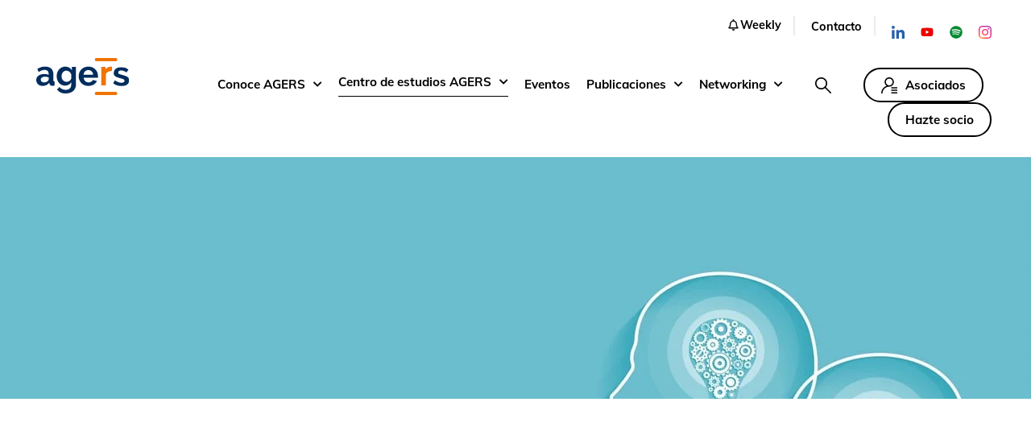

--- FILE ---
content_type: text/html; charset=UTF-8
request_url: https://agers.es/centro-de-estudios-agers/pildoras-formativas/
body_size: 160338
content:
<!doctype html><html lang="es" prefix="og: https://ogp.me/ns#"><head><script data-no-optimize="1">var litespeed_docref=sessionStorage.getItem("litespeed_docref");litespeed_docref&&(Object.defineProperty(document,"referrer",{get:function(){return litespeed_docref}}),sessionStorage.removeItem("litespeed_docref"));</script> <meta charset="UTF-8"><meta name="viewport" content="width=device-width, initial-scale=1"><link rel="profile" href="https://gmpg.org/xfn/11"> <script data-no-defer="1" data-ezscrex="false" data-cfasync="false" data-pagespeed-no-defer data-cookieconsent="ignore">var ctPublicFunctions = {"_ajax_nonce":"774af52a1f","_rest_nonce":"29d84a2053","_ajax_url":"\/wp-admin\/admin-ajax.php","_rest_url":"https:\/\/agers.es\/wp-json\/","data__cookies_type":"none","data__ajax_type":"rest","data__bot_detector_enabled":"0","data__frontend_data_log_enabled":1,"cookiePrefix":"","wprocket_detected":false,"host_url":"agers.es","text__ee_click_to_select":"Click to select the whole data","text__ee_original_email":"The complete one is","text__ee_got_it":"Got it","text__ee_blocked":"Bloqueado","text__ee_cannot_connect":"Cannot connect","text__ee_cannot_decode":"Can not decode email. Unknown reason","text__ee_email_decoder":"CleanTalk email decoder","text__ee_wait_for_decoding":"The magic is on the way!","text__ee_decoding_process":"Please wait a few seconds while we decode the contact data."}</script> <script data-no-defer="1" data-ezscrex="false" data-cfasync="false" data-pagespeed-no-defer data-cookieconsent="ignore">var ctPublic = {"_ajax_nonce":"774af52a1f","settings__forms__check_internal":"0","settings__forms__check_external":"0","settings__forms__force_protection":"0","settings__forms__search_test":"1","settings__forms__wc_add_to_cart":"0","settings__data__bot_detector_enabled":"0","settings__sfw__anti_crawler":0,"blog_home":"https:\/\/agers.es\/","pixel__setting":"3","pixel__enabled":true,"pixel__url":"https:\/\/moderate8-v4.cleantalk.org\/pixel\/640fe62551c558cf376942abfe2b96a7.gif","data__email_check_before_post":"1","data__email_check_exist_post":"1","data__cookies_type":"none","data__key_is_ok":true,"data__visible_fields_required":true,"wl_brandname":"Anti-Spam by CleanTalk","wl_brandname_short":"CleanTalk","ct_checkjs_key":"1d50561097fbbca0ada10bd68af06e9957b226e8d3358c61054057499e6bfe07","emailEncoderPassKey":"7e84b188b77fe442be4481608f8241a6","bot_detector_forms_excluded":"W10=","advancedCacheExists":true,"varnishCacheExists":false,"wc_ajax_add_to_cart":false}</script> <title>Píldoras Formativas - AGERS</title><meta name="description" content="PÍLDORAS FORMATIVAS"/><meta name="robots" content="follow, index, max-snippet:-1, max-video-preview:-1, max-image-preview:large"/><link rel="canonical" href="https://agers.es/centro-de-estudios-agers/pildoras-formativas/" /><meta property="og:locale" content="es_ES" /><meta property="og:type" content="article" /><meta property="og:title" content="Píldoras Formativas - AGERS" /><meta property="og:description" content="PÍLDORAS FORMATIVAS" /><meta property="og:url" content="https://agers.es/centro-de-estudios-agers/pildoras-formativas/" /><meta property="og:site_name" content="AGERS" /><meta property="og:updated_time" content="2025-12-15T09:05:10+01:00" /><meta property="og:image" content="https://agers.es/wp-content/uploads/2022/05/portada-pildoras.jpg" /><meta property="og:image:secure_url" content="https://agers.es/wp-content/uploads/2022/05/portada-pildoras.jpg" /><meta property="og:image:width" content="1280" /><meta property="og:image:height" content="720" /><meta property="og:image:alt" content="Píldoras Formativas" /><meta property="og:image:type" content="image/jpeg" /><meta property="article:published_time" content="2021-10-05T13:54:26+02:00" /><meta property="article:modified_time" content="2025-12-15T09:05:10+01:00" /><meta name="twitter:card" content="summary_large_image" /><meta name="twitter:title" content="Píldoras Formativas - AGERS" /><meta name="twitter:description" content="PÍLDORAS FORMATIVAS" /><meta name="twitter:image" content="https://agers.es/wp-content/uploads/2022/05/portada-pildoras.jpg" /><meta name="twitter:label1" content="Tiempo de lectura" /><meta name="twitter:data1" content="1 minuto" /> <script type="application/ld+json" class="rank-math-schema">{"@context":"https://schema.org","@graph":[{"@type":"Organization","@id":"https://agers.es/#organization","name":"AGERS","url":"https://agers.es","logo":{"@type":"ImageObject","@id":"https://agers.es/#logo","url":"https://agers.es/wp-content/uploads/2021/05/logo-agers.png","contentUrl":"https://agers.es/wp-content/uploads/2021/05/logo-agers.png","caption":"AGERS","inLanguage":"es","width":"174","height":"69"}},{"@type":"WebSite","@id":"https://agers.es/#website","url":"https://agers.es","name":"AGERS","publisher":{"@id":"https://agers.es/#organization"},"inLanguage":"es"},{"@type":"ImageObject","@id":"https://agers.es/wp-content/uploads/2022/05/portada-pildoras.jpg","url":"https://agers.es/wp-content/uploads/2022/05/portada-pildoras.jpg","width":"1280","height":"720","inLanguage":"es"},{"@type":"WebPage","@id":"https://agers.es/centro-de-estudios-agers/pildoras-formativas/#webpage","url":"https://agers.es/centro-de-estudios-agers/pildoras-formativas/","name":"P\u00edldoras Formativas - AGERS","datePublished":"2021-10-05T13:54:26+02:00","dateModified":"2025-12-15T09:05:10+01:00","isPartOf":{"@id":"https://agers.es/#website"},"primaryImageOfPage":{"@id":"https://agers.es/wp-content/uploads/2022/05/portada-pildoras.jpg"},"inLanguage":"es"},{"@type":"Person","@id":"https://agers.es/author/marketing/","name":"marketing","url":"https://agers.es/author/marketing/","image":{"@type":"ImageObject","@id":"https://agers.es/wp-content/litespeed/avatar/1b03c4bbccacd1956fb5476c16c73981.jpg?ver=1768546377","url":"https://agers.es/wp-content/litespeed/avatar/1b03c4bbccacd1956fb5476c16c73981.jpg?ver=1768546377","caption":"marketing","inLanguage":"es"},"worksFor":{"@id":"https://agers.es/#organization"}},{"@type":"NewsArticle","headline":"P\u00edldoras Formativas - AGERS","datePublished":"2021-10-05T13:54:26+02:00","dateModified":"2025-12-15T09:05:10+01:00","author":{"@id":"https://agers.es/author/marketing/","name":"marketing"},"publisher":{"@id":"https://agers.es/#organization"},"description":"P\u00cdLDORAS FORMATIVAS","name":"P\u00edldoras Formativas - AGERS","@id":"https://agers.es/centro-de-estudios-agers/pildoras-formativas/#richSnippet","isPartOf":{"@id":"https://agers.es/centro-de-estudios-agers/pildoras-formativas/#webpage"},"image":{"@id":"https://agers.es/wp-content/uploads/2022/05/portada-pildoras.jpg"},"inLanguage":"es","mainEntityOfPage":{"@id":"https://agers.es/centro-de-estudios-agers/pildoras-formativas/#webpage"}}]}</script> <link rel="alternate" type="application/rss+xml" title="AGERS &raquo; Feed" href="https://agers.es/feed/" /><link rel="alternate" type="text/calendar" title="AGERS &raquo; iCal Feed" href="https://agers.es/events/?ical=1" /><link rel="alternate" title="oEmbed (JSON)" type="application/json+oembed" href="https://agers.es/wp-json/oembed/1.0/embed?url=https%3A%2F%2Fagers.es%2Fcentro-de-estudios-agers%2Fpildoras-formativas%2F" /><link rel="alternate" title="oEmbed (XML)" type="text/xml+oembed" href="https://agers.es/wp-json/oembed/1.0/embed?url=https%3A%2F%2Fagers.es%2Fcentro-de-estudios-agers%2Fpildoras-formativas%2F&#038;format=xml" /><style id='wp-img-auto-sizes-contain-inline-css'>img:is([sizes=auto i],[sizes^="auto," i]){contain-intrinsic-size:3000px 1500px}
/*# sourceURL=wp-img-auto-sizes-contain-inline-css */</style><link data-optimized="2" rel="stylesheet" href="https://agers.es/wp-content/litespeed/ucss/07211525eb9b70378f53b6231d3cfcc1.css?ver=6d335" /><style id='global-styles-inline-css'>:root{--wp--preset--aspect-ratio--square: 1;--wp--preset--aspect-ratio--4-3: 4/3;--wp--preset--aspect-ratio--3-4: 3/4;--wp--preset--aspect-ratio--3-2: 3/2;--wp--preset--aspect-ratio--2-3: 2/3;--wp--preset--aspect-ratio--16-9: 16/9;--wp--preset--aspect-ratio--9-16: 9/16;--wp--preset--color--black: #000000;--wp--preset--color--cyan-bluish-gray: #abb8c3;--wp--preset--color--white: #ffffff;--wp--preset--color--pale-pink: #f78da7;--wp--preset--color--vivid-red: #cf2e2e;--wp--preset--color--luminous-vivid-orange: #ff6900;--wp--preset--color--luminous-vivid-amber: #fcb900;--wp--preset--color--light-green-cyan: #7bdcb5;--wp--preset--color--vivid-green-cyan: #00d084;--wp--preset--color--pale-cyan-blue: #8ed1fc;--wp--preset--color--vivid-cyan-blue: #0693e3;--wp--preset--color--vivid-purple: #9b51e0;--wp--preset--gradient--vivid-cyan-blue-to-vivid-purple: linear-gradient(135deg,rgb(6,147,227) 0%,rgb(155,81,224) 100%);--wp--preset--gradient--light-green-cyan-to-vivid-green-cyan: linear-gradient(135deg,rgb(122,220,180) 0%,rgb(0,208,130) 100%);--wp--preset--gradient--luminous-vivid-amber-to-luminous-vivid-orange: linear-gradient(135deg,rgb(252,185,0) 0%,rgb(255,105,0) 100%);--wp--preset--gradient--luminous-vivid-orange-to-vivid-red: linear-gradient(135deg,rgb(255,105,0) 0%,rgb(207,46,46) 100%);--wp--preset--gradient--very-light-gray-to-cyan-bluish-gray: linear-gradient(135deg,rgb(238,238,238) 0%,rgb(169,184,195) 100%);--wp--preset--gradient--cool-to-warm-spectrum: linear-gradient(135deg,rgb(74,234,220) 0%,rgb(151,120,209) 20%,rgb(207,42,186) 40%,rgb(238,44,130) 60%,rgb(251,105,98) 80%,rgb(254,248,76) 100%);--wp--preset--gradient--blush-light-purple: linear-gradient(135deg,rgb(255,206,236) 0%,rgb(152,150,240) 100%);--wp--preset--gradient--blush-bordeaux: linear-gradient(135deg,rgb(254,205,165) 0%,rgb(254,45,45) 50%,rgb(107,0,62) 100%);--wp--preset--gradient--luminous-dusk: linear-gradient(135deg,rgb(255,203,112) 0%,rgb(199,81,192) 50%,rgb(65,88,208) 100%);--wp--preset--gradient--pale-ocean: linear-gradient(135deg,rgb(255,245,203) 0%,rgb(182,227,212) 50%,rgb(51,167,181) 100%);--wp--preset--gradient--electric-grass: linear-gradient(135deg,rgb(202,248,128) 0%,rgb(113,206,126) 100%);--wp--preset--gradient--midnight: linear-gradient(135deg,rgb(2,3,129) 0%,rgb(40,116,252) 100%);--wp--preset--font-size--small: 13px;--wp--preset--font-size--medium: 20px;--wp--preset--font-size--large: 36px;--wp--preset--font-size--x-large: 42px;--wp--preset--spacing--20: 0.44rem;--wp--preset--spacing--30: 0.67rem;--wp--preset--spacing--40: 1rem;--wp--preset--spacing--50: 1.5rem;--wp--preset--spacing--60: 2.25rem;--wp--preset--spacing--70: 3.38rem;--wp--preset--spacing--80: 5.06rem;--wp--preset--shadow--natural: 6px 6px 9px rgba(0, 0, 0, 0.2);--wp--preset--shadow--deep: 12px 12px 50px rgba(0, 0, 0, 0.4);--wp--preset--shadow--sharp: 6px 6px 0px rgba(0, 0, 0, 0.2);--wp--preset--shadow--outlined: 6px 6px 0px -3px rgb(255, 255, 255), 6px 6px rgb(0, 0, 0);--wp--preset--shadow--crisp: 6px 6px 0px rgb(0, 0, 0);}:root { --wp--style--global--content-size: 800px;--wp--style--global--wide-size: 1200px; }:where(body) { margin: 0; }.wp-site-blocks > .alignleft { float: left; margin-right: 2em; }.wp-site-blocks > .alignright { float: right; margin-left: 2em; }.wp-site-blocks > .aligncenter { justify-content: center; margin-left: auto; margin-right: auto; }:where(.wp-site-blocks) > * { margin-block-start: 24px; margin-block-end: 0; }:where(.wp-site-blocks) > :first-child { margin-block-start: 0; }:where(.wp-site-blocks) > :last-child { margin-block-end: 0; }:root { --wp--style--block-gap: 24px; }:root :where(.is-layout-flow) > :first-child{margin-block-start: 0;}:root :where(.is-layout-flow) > :last-child{margin-block-end: 0;}:root :where(.is-layout-flow) > *{margin-block-start: 24px;margin-block-end: 0;}:root :where(.is-layout-constrained) > :first-child{margin-block-start: 0;}:root :where(.is-layout-constrained) > :last-child{margin-block-end: 0;}:root :where(.is-layout-constrained) > *{margin-block-start: 24px;margin-block-end: 0;}:root :where(.is-layout-flex){gap: 24px;}:root :where(.is-layout-grid){gap: 24px;}.is-layout-flow > .alignleft{float: left;margin-inline-start: 0;margin-inline-end: 2em;}.is-layout-flow > .alignright{float: right;margin-inline-start: 2em;margin-inline-end: 0;}.is-layout-flow > .aligncenter{margin-left: auto !important;margin-right: auto !important;}.is-layout-constrained > .alignleft{float: left;margin-inline-start: 0;margin-inline-end: 2em;}.is-layout-constrained > .alignright{float: right;margin-inline-start: 2em;margin-inline-end: 0;}.is-layout-constrained > .aligncenter{margin-left: auto !important;margin-right: auto !important;}.is-layout-constrained > :where(:not(.alignleft):not(.alignright):not(.alignfull)){max-width: var(--wp--style--global--content-size);margin-left: auto !important;margin-right: auto !important;}.is-layout-constrained > .alignwide{max-width: var(--wp--style--global--wide-size);}body .is-layout-flex{display: flex;}.is-layout-flex{flex-wrap: wrap;align-items: center;}.is-layout-flex > :is(*, div){margin: 0;}body .is-layout-grid{display: grid;}.is-layout-grid > :is(*, div){margin: 0;}body{padding-top: 0px;padding-right: 0px;padding-bottom: 0px;padding-left: 0px;}a:where(:not(.wp-element-button)){text-decoration: underline;}:root :where(.wp-element-button, .wp-block-button__link){background-color: #32373c;border-width: 0;color: #fff;font-family: inherit;font-size: inherit;font-style: inherit;font-weight: inherit;letter-spacing: inherit;line-height: inherit;padding-top: calc(0.667em + 2px);padding-right: calc(1.333em + 2px);padding-bottom: calc(0.667em + 2px);padding-left: calc(1.333em + 2px);text-decoration: none;text-transform: inherit;}.has-black-color{color: var(--wp--preset--color--black) !important;}.has-cyan-bluish-gray-color{color: var(--wp--preset--color--cyan-bluish-gray) !important;}.has-white-color{color: var(--wp--preset--color--white) !important;}.has-pale-pink-color{color: var(--wp--preset--color--pale-pink) !important;}.has-vivid-red-color{color: var(--wp--preset--color--vivid-red) !important;}.has-luminous-vivid-orange-color{color: var(--wp--preset--color--luminous-vivid-orange) !important;}.has-luminous-vivid-amber-color{color: var(--wp--preset--color--luminous-vivid-amber) !important;}.has-light-green-cyan-color{color: var(--wp--preset--color--light-green-cyan) !important;}.has-vivid-green-cyan-color{color: var(--wp--preset--color--vivid-green-cyan) !important;}.has-pale-cyan-blue-color{color: var(--wp--preset--color--pale-cyan-blue) !important;}.has-vivid-cyan-blue-color{color: var(--wp--preset--color--vivid-cyan-blue) !important;}.has-vivid-purple-color{color: var(--wp--preset--color--vivid-purple) !important;}.has-black-background-color{background-color: var(--wp--preset--color--black) !important;}.has-cyan-bluish-gray-background-color{background-color: var(--wp--preset--color--cyan-bluish-gray) !important;}.has-white-background-color{background-color: var(--wp--preset--color--white) !important;}.has-pale-pink-background-color{background-color: var(--wp--preset--color--pale-pink) !important;}.has-vivid-red-background-color{background-color: var(--wp--preset--color--vivid-red) !important;}.has-luminous-vivid-orange-background-color{background-color: var(--wp--preset--color--luminous-vivid-orange) !important;}.has-luminous-vivid-amber-background-color{background-color: var(--wp--preset--color--luminous-vivid-amber) !important;}.has-light-green-cyan-background-color{background-color: var(--wp--preset--color--light-green-cyan) !important;}.has-vivid-green-cyan-background-color{background-color: var(--wp--preset--color--vivid-green-cyan) !important;}.has-pale-cyan-blue-background-color{background-color: var(--wp--preset--color--pale-cyan-blue) !important;}.has-vivid-cyan-blue-background-color{background-color: var(--wp--preset--color--vivid-cyan-blue) !important;}.has-vivid-purple-background-color{background-color: var(--wp--preset--color--vivid-purple) !important;}.has-black-border-color{border-color: var(--wp--preset--color--black) !important;}.has-cyan-bluish-gray-border-color{border-color: var(--wp--preset--color--cyan-bluish-gray) !important;}.has-white-border-color{border-color: var(--wp--preset--color--white) !important;}.has-pale-pink-border-color{border-color: var(--wp--preset--color--pale-pink) !important;}.has-vivid-red-border-color{border-color: var(--wp--preset--color--vivid-red) !important;}.has-luminous-vivid-orange-border-color{border-color: var(--wp--preset--color--luminous-vivid-orange) !important;}.has-luminous-vivid-amber-border-color{border-color: var(--wp--preset--color--luminous-vivid-amber) !important;}.has-light-green-cyan-border-color{border-color: var(--wp--preset--color--light-green-cyan) !important;}.has-vivid-green-cyan-border-color{border-color: var(--wp--preset--color--vivid-green-cyan) !important;}.has-pale-cyan-blue-border-color{border-color: var(--wp--preset--color--pale-cyan-blue) !important;}.has-vivid-cyan-blue-border-color{border-color: var(--wp--preset--color--vivid-cyan-blue) !important;}.has-vivid-purple-border-color{border-color: var(--wp--preset--color--vivid-purple) !important;}.has-vivid-cyan-blue-to-vivid-purple-gradient-background{background: var(--wp--preset--gradient--vivid-cyan-blue-to-vivid-purple) !important;}.has-light-green-cyan-to-vivid-green-cyan-gradient-background{background: var(--wp--preset--gradient--light-green-cyan-to-vivid-green-cyan) !important;}.has-luminous-vivid-amber-to-luminous-vivid-orange-gradient-background{background: var(--wp--preset--gradient--luminous-vivid-amber-to-luminous-vivid-orange) !important;}.has-luminous-vivid-orange-to-vivid-red-gradient-background{background: var(--wp--preset--gradient--luminous-vivid-orange-to-vivid-red) !important;}.has-very-light-gray-to-cyan-bluish-gray-gradient-background{background: var(--wp--preset--gradient--very-light-gray-to-cyan-bluish-gray) !important;}.has-cool-to-warm-spectrum-gradient-background{background: var(--wp--preset--gradient--cool-to-warm-spectrum) !important;}.has-blush-light-purple-gradient-background{background: var(--wp--preset--gradient--blush-light-purple) !important;}.has-blush-bordeaux-gradient-background{background: var(--wp--preset--gradient--blush-bordeaux) !important;}.has-luminous-dusk-gradient-background{background: var(--wp--preset--gradient--luminous-dusk) !important;}.has-pale-ocean-gradient-background{background: var(--wp--preset--gradient--pale-ocean) !important;}.has-electric-grass-gradient-background{background: var(--wp--preset--gradient--electric-grass) !important;}.has-midnight-gradient-background{background: var(--wp--preset--gradient--midnight) !important;}.has-small-font-size{font-size: var(--wp--preset--font-size--small) !important;}.has-medium-font-size{font-size: var(--wp--preset--font-size--medium) !important;}.has-large-font-size{font-size: var(--wp--preset--font-size--large) !important;}.has-x-large-font-size{font-size: var(--wp--preset--font-size--x-large) !important;}
:root :where(.wp-block-pullquote){font-size: 1.5em;line-height: 1.6;}
/*# sourceURL=global-styles-inline-css */</style><style id='woocommerce-inline-inline-css'>.woocommerce form .form-row .required { visibility: visible; }
/*# sourceURL=woocommerce-inline-inline-css */</style><style id='jet-woo-builder-inline-css'>@font-face {
				font-family: "WooCommerce";
				font-weight: normal;
				font-style: normal;
				src: url("https://agers.es/wp-content/plugins/woocommerce/assets/fonts/WooCommerce.eot");
				src: url("https://agers.es/wp-content/plugins/woocommerce/assets/fonts/WooCommerce.eot?#iefix") format("embedded-opentype"),
					 url("https://agers.es/wp-content/plugins/woocommerce/assets/fonts/WooCommerce.woff") format("woff"),
					 url("https://agers.es/wp-content/plugins/woocommerce/assets/fonts/WooCommerce.ttf") format("truetype"),
					 url("https://agers.es/wp-content/plugins/woocommerce/assets/fonts/WooCommerce.svg#WooCommerce") format("svg");
			}
/*# sourceURL=jet-woo-builder-inline-css */</style><style id='elementor-frontend-inline-css'>.elementor-91694 .elementor-element.elementor-element-5750de0:not(.elementor-motion-effects-element-type-background), .elementor-91694 .elementor-element.elementor-element-5750de0 > .elementor-motion-effects-container > .elementor-motion-effects-layer{background-image:url("https://agers.es/wp-content/uploads/2022/05/portada-pildoras.jpg.webp");}@media(max-width:767px){.elementor-91694 .elementor-element.elementor-element-5750de0:not(.elementor-motion-effects-element-type-background), .elementor-91694 .elementor-element.elementor-element-5750de0 > .elementor-motion-effects-container > .elementor-motion-effects-layer{background-image:url("https://agers.es/wp-content/uploads/2022/05/portada-pildoras.jpg.webp");}}
/*# sourceURL=elementor-frontend-inline-css */</style><style id='hide_field_class_style-inline-css'>.cfef-hidden, .cfef-hidden-step-field {
			display: none !important;
	}
/*# sourceURL=hide_field_class_style-inline-css */</style> <script type="litespeed/javascript" data-src="https://agers.es/wp-includes/js/jquery/jquery.min.js" id="jquery-core-js"></script> <script src="https://agers.es/wp-content/plugins/cleantalk-spam-protect/js/apbct-public-bundle_gathering.min.js" id="apbct-public-bundle_gathering.min-js-js"></script> <script id="wc-cart-fragments-js-extra" type="litespeed/javascript">var wc_cart_fragments_params={"ajax_url":"/wp-admin/admin-ajax.php","wc_ajax_url":"/?wc-ajax=%%endpoint%%","cart_hash_key":"wc_cart_hash_d2cb33639242aef7db8c610b922d7bf0","fragment_name":"wc_fragments_d2cb33639242aef7db8c610b922d7bf0","request_timeout":"5000"}</script> <script id="woocommerce-js-extra" type="litespeed/javascript">var woocommerce_params={"ajax_url":"/wp-admin/admin-ajax.php","wc_ajax_url":"/?wc-ajax=%%endpoint%%","i18n_password_show":"Mostrar contrase\u00f1a","i18n_password_hide":"Ocultar contrase\u00f1a"}</script> <script id="woo-conditional-payments-js-js-extra" type="litespeed/javascript">var conditional_payments_settings={"name_address_fields":[],"disable_payment_method_trigger":""}</script>  <script type="text/plain" data-service="google-analytics" data-category="statistics" async data-cmplz-src="https://www.googletagmanager.com/gtag/js?id=G-N8G716FC2M"></script> <script type="litespeed/javascript">window.dataLayer=window.dataLayer||[];function gtag(){dataLayer.push(arguments)}
gtag('js',new Date());gtag('config','G-N8G716FC2M',{'link_attribution':!0,'anonymize_ip':!0})</script> <link rel="https://api.w.org/" href="https://agers.es/wp-json/" /><link rel="alternate" title="JSON" type="application/json" href="https://agers.es/wp-json/wp/v2/pages/11114" /><link rel="EditURI" type="application/rsd+xml" title="RSD" href="https://agers.es/xmlrpc.php?rsd" /><meta name="generator" content="WordPress 6.9" /><link rel='shortlink' href='https://agers.es/?p=11114' /><meta name="tec-api-version" content="v1"><meta name="tec-api-origin" content="https://agers.es"><link rel="alternate" href="https://agers.es/wp-json/tribe/events/v1/" /><style>.cmplz-hidden {
					display: none !important;
				}</style><noscript><style>.woocommerce-product-gallery{ opacity: 1 !important; }</style></noscript><meta name="generator" content="Elementor 3.34.1; features: e_font_icon_svg, additional_custom_breakpoints; settings: css_print_method-external, google_font-disabled, font_display-block"><style type="text/css">.wdp_bulk_table_content .wdp_pricing_table_caption { color: #6d6d6d ! important} .wdp_bulk_table_content table thead td { color: #6d6d6d ! important} .wdp_bulk_table_content table thead td { background-color: #efefef ! important} .wdp_bulk_table_content table thead td { higlight_background_color-color: #efefef ! important} .wdp_bulk_table_content table thead td { higlight_text_color: #6d6d6d ! important} .wdp_bulk_table_content table tbody td { color: #6d6d6d ! important} .wdp_bulk_table_content table tbody td { background-color: #ffffff ! important} .wdp_bulk_table_content .wdp_pricing_table_footer { color: #6d6d6d ! important}</style><style>.e-con.e-parent:nth-of-type(n+4):not(.e-lazyloaded):not(.e-no-lazyload),
				.e-con.e-parent:nth-of-type(n+4):not(.e-lazyloaded):not(.e-no-lazyload) * {
					background-image: none !important;
				}
				@media screen and (max-height: 1024px) {
					.e-con.e-parent:nth-of-type(n+3):not(.e-lazyloaded):not(.e-no-lazyload),
					.e-con.e-parent:nth-of-type(n+3):not(.e-lazyloaded):not(.e-no-lazyload) * {
						background-image: none !important;
					}
				}
				@media screen and (max-height: 640px) {
					.e-con.e-parent:nth-of-type(n+2):not(.e-lazyloaded):not(.e-no-lazyload),
					.e-con.e-parent:nth-of-type(n+2):not(.e-lazyloaded):not(.e-no-lazyload) * {
						background-image: none !important;
					}
				}</style><link rel="icon" href="https://agers.es/wp-content/uploads/2021/05/cropped-isotipo-agers-32x32.png" sizes="32x32" /><link rel="icon" href="https://agers.es/wp-content/uploads/2021/05/cropped-isotipo-agers-192x192.png" sizes="192x192" /><link rel="apple-touch-icon" href="https://agers.es/wp-content/uploads/2021/05/cropped-isotipo-agers-180x180.png" /><meta name="msapplication-TileImage" content="https://agers.es/wp-content/uploads/2021/05/cropped-isotipo-agers-270x270.png" /><style id="wp-custom-css">/*BOTÓN CERRAR POP UP*/

button.ttt-pnwc-close {
	padding: 0px;
}

.cont-indicaciones {
    border: 2px solid #1a3b81;
    padding: 10px;
    margin-bottom: 10px;
}

.elementor-widget-jet-checkout-billing h3, .woocommerce-additional-fields h3 {
	color: var( --e-global-color-secondary );
}

.jet-sub-mega-menu .elementor-heading-title,
.jet-sub-mega-menu .elementor-heading-title a{
	color: var( --e-global-color-secondary )!important;
	font-weight: bold!important;
}

strong, b {
	font-weight:700!important;
}

/* Estilos slider */
a.bdt-navigation-prev.bdt-slidenav-previous.bdt-icon.bdt-slidenav, a.bdt-navigation-next.bdt-slidenav-next.bdt-icon.bdt-slidenav {
    color: #fff !important;
    min-width: 60px !important;
}

.ep-icon-arrow-left-3:before, .ep-icon-arrow-right-3:before {
    font-size: 30px;
}</style> <script type="text/plain" data-service="google-analytics" data-category="statistics" async data-cmplz-src="https://www.googletagmanager.com/gtag/js?id=UA-100350785-1"></script> <script type="litespeed/javascript">window.dataLayer=window.dataLayer||[];function gtag(){dataLayer.push(arguments)}
gtag('js',new Date());gtag('config','UA-100350785-1')</script>  <script type="text/plain" data-service="google-analytics" data-category="statistics" async data-cmplz-src="https://www.googletagmanager.com/gtag/js?id=UA-79244337-2"></script> <script type="litespeed/javascript">window.dataLayer=window.dataLayer||[];function gtag(){dataLayer.push(arguments)}
gtag('js',new Date());gtag('config','UA-79244337-2')</script> </head><body data-cmplz=1 class="wp-singular page-template-default page page-id-11114 page-child parent-pageid-21 wp-embed-responsive wp-theme-hello-elementor wp-child-theme-hello-theme-child-master theme-hello-elementor woocommerce-no-js tribe-no-js hello-elementor-default jet-desktop-menu-active elementor-default elementor-kit-4 elementor-page elementor-page-11114 elementor-page-91694"> <script id="bbp-swap-no-js-body-class" type="litespeed/javascript">document.body.className=document.body.className.replace('bbp-no-js','bbp-js')</script> <a class="skip-link screen-reader-text" href="#content">Ir al contenido</a><header data-elementor-type="header" data-elementor-id="8114" class="elementor elementor-8114 elementor-location-header" data-elementor-settings="{&quot;element_pack_global_tooltip_width&quot;:{&quot;unit&quot;:&quot;px&quot;,&quot;size&quot;:&quot;&quot;,&quot;sizes&quot;:[]},&quot;element_pack_global_tooltip_width_tablet&quot;:{&quot;unit&quot;:&quot;px&quot;,&quot;size&quot;:&quot;&quot;,&quot;sizes&quot;:[]},&quot;element_pack_global_tooltip_width_mobile&quot;:{&quot;unit&quot;:&quot;px&quot;,&quot;size&quot;:&quot;&quot;,&quot;sizes&quot;:[]},&quot;element_pack_global_tooltip_padding&quot;:{&quot;unit&quot;:&quot;px&quot;,&quot;top&quot;:&quot;&quot;,&quot;right&quot;:&quot;&quot;,&quot;bottom&quot;:&quot;&quot;,&quot;left&quot;:&quot;&quot;,&quot;isLinked&quot;:true},&quot;element_pack_global_tooltip_padding_tablet&quot;:{&quot;unit&quot;:&quot;px&quot;,&quot;top&quot;:&quot;&quot;,&quot;right&quot;:&quot;&quot;,&quot;bottom&quot;:&quot;&quot;,&quot;left&quot;:&quot;&quot;,&quot;isLinked&quot;:true},&quot;element_pack_global_tooltip_padding_mobile&quot;:{&quot;unit&quot;:&quot;px&quot;,&quot;top&quot;:&quot;&quot;,&quot;right&quot;:&quot;&quot;,&quot;bottom&quot;:&quot;&quot;,&quot;left&quot;:&quot;&quot;,&quot;isLinked&quot;:true},&quot;element_pack_global_tooltip_border_radius&quot;:{&quot;unit&quot;:&quot;px&quot;,&quot;top&quot;:&quot;&quot;,&quot;right&quot;:&quot;&quot;,&quot;bottom&quot;:&quot;&quot;,&quot;left&quot;:&quot;&quot;,&quot;isLinked&quot;:true},&quot;element_pack_global_tooltip_border_radius_tablet&quot;:{&quot;unit&quot;:&quot;px&quot;,&quot;top&quot;:&quot;&quot;,&quot;right&quot;:&quot;&quot;,&quot;bottom&quot;:&quot;&quot;,&quot;left&quot;:&quot;&quot;,&quot;isLinked&quot;:true},&quot;element_pack_global_tooltip_border_radius_mobile&quot;:{&quot;unit&quot;:&quot;px&quot;,&quot;top&quot;:&quot;&quot;,&quot;right&quot;:&quot;&quot;,&quot;bottom&quot;:&quot;&quot;,&quot;left&quot;:&quot;&quot;,&quot;isLinked&quot;:true}}" data-elementor-post-type="elementor_library"><section class="jet-sticky-section elementor-section elementor-top-section elementor-element elementor-element-f7abff5 elementor-section-content-middle elementor-section-boxed elementor-section-height-default elementor-section-height-default" style="height: fit-content;" data-id="f7abff5" data-element_type="section" data-settings="{&quot;jet_parallax_layout_list&quot;:[{&quot;jet_parallax_layout_image&quot;:{&quot;url&quot;:&quot;&quot;,&quot;id&quot;:&quot;&quot;,&quot;size&quot;:&quot;&quot;},&quot;_id&quot;:&quot;2daec24&quot;,&quot;jet_parallax_layout_image_tablet&quot;:{&quot;url&quot;:&quot;&quot;,&quot;id&quot;:&quot;&quot;,&quot;size&quot;:&quot;&quot;},&quot;jet_parallax_layout_image_mobile&quot;:{&quot;url&quot;:&quot;&quot;,&quot;id&quot;:&quot;&quot;,&quot;size&quot;:&quot;&quot;},&quot;jet_parallax_layout_speed&quot;:{&quot;unit&quot;:&quot;%&quot;,&quot;size&quot;:50,&quot;sizes&quot;:[]},&quot;jet_parallax_layout_type&quot;:&quot;scroll&quot;,&quot;jet_parallax_layout_direction&quot;:&quot;1&quot;,&quot;jet_parallax_layout_fx_direction&quot;:null,&quot;jet_parallax_layout_z_index&quot;:&quot;&quot;,&quot;jet_parallax_layout_bg_x&quot;:50,&quot;jet_parallax_layout_bg_x_tablet&quot;:&quot;&quot;,&quot;jet_parallax_layout_bg_x_mobile&quot;:&quot;&quot;,&quot;jet_parallax_layout_bg_y&quot;:50,&quot;jet_parallax_layout_bg_y_tablet&quot;:&quot;&quot;,&quot;jet_parallax_layout_bg_y_mobile&quot;:&quot;&quot;,&quot;jet_parallax_layout_bg_size&quot;:&quot;auto&quot;,&quot;jet_parallax_layout_bg_size_tablet&quot;:&quot;&quot;,&quot;jet_parallax_layout_bg_size_mobile&quot;:&quot;&quot;,&quot;jet_parallax_layout_animation_prop&quot;:&quot;transform&quot;,&quot;jet_parallax_layout_on&quot;:[&quot;desktop&quot;,&quot;tablet&quot;]}],&quot;jet_sticky_section&quot;:&quot;yes&quot;,&quot;background_background&quot;:&quot;classic&quot;,&quot;jet_sticky_section_visibility&quot;:[&quot;desktop&quot;,&quot;tablet&quot;,&quot;mobile&quot;]}"><div class="elementor-container elementor-column-gap-extended"><div class="elementor-column elementor-col-33 elementor-top-column elementor-element elementor-element-53afe96" data-id="53afe96" data-element_type="column"><div class="elementor-widget-wrap elementor-element-populated"><div class="elementor-element elementor-element-fc3348b elementor-widget__width-auto elementor-widget elementor-widget-jet-inline-svg" data-id="fc3348b" data-element_type="widget" id="logo" data-widget_type="jet-inline-svg.default"><div class="elementor-widget-container"><div class="elementor-jet-inline-svg jet-elements"><div class="jet-inline-svg__wrapper"><a class="jet-inline-svg jet-inline-svg--custom-width" href="https://agers.es" aria-label="SVG link"><div class="jet-inline-svg__inner"><?xml version="1.0" encoding="UTF-8"?>
<svg xmlns="http://www.w3.org/2000/svg" xmlns:xlink="http://www.w3.org/1999/xlink" width="174px" height="69px" viewBox="0 0 174 69"><title>Group 16@3x</title>
<desc>Created with Sketch.</desc>
<defs>
<polygon id="path-1" points="0.152592593 -0.001578125 30.0198519 -0.001578125 30.0198519 35.3033594 0.152592593 35.3033594"></polygon>
</defs>
<g id="Symbols" stroke="none" stroke-width="1" fill="none" fill-rule="evenodd">
<g id="FOOTER" transform="translate(-422.000000, -100.000000)">
<g id="Group-16" transform="translate(422.000000, 100.000000)">
<path d="M11.770763,52 C10.1057964,52 8.54979668,51.7224136 7.1027638,51.1696033 C5.65573093,50.6179742 4.40671307,49.8454572 3.35336688,48.8496899 C2.30119236,47.8562851 1.4798401,46.6951472 0.888138397,45.3710011 C0.295265008,44.0433113 0,42.5845063 0,40.9934049 C0,39.3597795 0.363222827,37.8454572 1.08498174,36.4528005 C1.80908402,35.0601437 2.81673444,33.8777439 4.11027638,32.9056009 C5.40264663,31.9346392 6.94810118,31.171572 8.74664002,30.6175805 C10.5440072,30.0659514 12.5159556,29.7907274 14.6660004,29.7907274 C16.1985664,29.7907274 17.7006686,29.9218427 19.1699635,30.1864357 C20.6380867,30.4522099 21.9421738,30.8278374 23.0833965,31.3144995 L23.0833965,29.3265085 C23.0833965,27.0266759 22.4354539,25.260754 21.1419119,24.0216557 C19.8507134,22.7849198 17.9314908,22.16478 15.388931,22.16478 C13.5482115,22.16478 11.7485009,22.4967024 9.99565787,23.1581849 C8.24164312,23.8220297 6.44427597,24.7965351 4.60355641,26.0769761 L1.906334,20.441382 C6.33413743,17.4812482 11.1146185,16 16.2419188,16 C21.1969812,16 25.0447998,17.2261049 27.7853746,19.679496 C30.5247777,22.1317059 31.8944793,25.6789054 31.8944793,30.3199134 L31.8944793,41.1268826 C31.8944793,42.0553204 32.0596871,42.7168028 32.3901027,43.1160547 C32.7170032,43.5129442 33.2536357,43.7338321 34,43.7787184 L34,51.3361551 C32.5096147,51.6456344 31.2149011,51.8015553 30.1193742,51.8015553 C28.4520642,51.8015553 27.1725825,51.4247465 26.2727273,50.6734915 C25.372872,49.9222364 24.8151492,48.9276504 24.5960438,47.6909145 L24.3968571,45.7667093 C22.8631194,47.8007678 21.0013095,49.346983 18.8079123,50.4077173 C16.6168585,51.4696328 14.271142,52 11.770763,52 M14.271142,45.5021164 C15.7603556,45.5021164 17.1745813,45.2375234 18.5126473,44.7071562 C19.8507134,44.1767891 20.891171,43.4692391 21.6375353,42.5845063 C22.59949,41.8344325 23.0833965,40.9934049 23.0833965,40.0661482 L23.0833965,36.0878039 C22.0300503,35.6897332 20.891171,35.3708042 19.6632435,35.126292 C18.435316,34.8841421 17.2530843,34.7624766 16.1118616,34.7624766 C13.8329313,34.7624766 11.968778,35.2810316 10.5229168,36.320504 C9.07588393,37.3587952 8.35178165,38.6734915 8.35178165,40.264593 C8.35178165,41.7682843 8.92122131,43.0156511 10.0612723,44.0114184 C11.202495,45.0048233 12.6038321,45.5021164 14.271142,45.5021164" id="Fill-1" fill="#002D5E"></path>
<path d="M53.6177251,51.4496606 C51.2796646,51.4496606 49.1620869,50.9865667 47.2638129,50.060379 C45.366718,49.1353695 43.7242983,47.8674585 42.3353748,46.2578243 C40.9440933,44.64819 39.874693,42.7852093 39.1259948,40.6700603 C38.3737595,38.5525547 38,36.3030732 38,33.9227941 C38,31.4105392 38.3973406,29.0738594 39.1908427,26.9127545 C39.9855239,24.7528281 41.0879376,22.8568533 42.5004421,21.223652 C43.9117676,19.5939857 45.6107818,18.3142911 47.5951266,17.3881033 C49.5818295,16.4619155 51.7642551,16 54.1471195,16 C56.8365375,16 59.198179,16.605675 61.2285069,17.8182032 C63.2576557,19.0319099 64.9354469,20.650971 66.2583434,22.6789216 L66.2583434,16.5950698 L74,16.5950698 L74,49.5972851 C74,52.1543175 73.5154096,54.4462198 72.5438706,56.4753488 C71.5735106,58.502121 70.2400026,60.2236991 68.5409884,61.6353695 C66.8431533,63.0458616 64.8128255,64.1252357 62.452363,64.8758484 C60.0919006,65.6241044 57.5215668,66 54.7437199,66 C50.948351,66 47.7613729,65.3707579 45.1804277,64.1158088 C42.5994825,62.858503 40.3816854,61.0827206 38.5305735,58.7908183 L43.3599712,54.0962481 C44.6840468,55.724736 46.3488684,57.0044306 48.3567943,57.9306184 C50.3635411,58.8568062 52.4929093,59.3199001 54.7437199,59.3199001 C56.1102414,59.3199001 57.4237055,59.1325415 58.6793961,58.7578243 C59.9374447,58.3819287 61.051649,57.7998209 62.022009,57.0044306 C62.9923689,56.2113971 63.7528576,55.1968326 64.304654,53.9630939 C64.8552713,52.7281768 65.1335277,51.2740856 65.1335277,49.5972851 L65.1335277,45.2314762 C63.9851308,47.217006 62.3757246,48.7488688 60.3017719,49.8294212 C58.2278191,50.9099736 56.0005895,51.4496606 53.6177251,51.4496606 M56.5948318,44.3736331 C57.5663708,44.3736331 58.4931058,44.2180901 59.3750368,43.9105392 C60.2581469,43.60181 61.072872,43.1823152 61.8239282,42.6520551 C62.5749844,42.1241516 63.2352537,41.5066931 63.8106311,40.8008578 C64.3824714,40.096201 64.8234369,39.3455882 65.1335277,38.5525547 L65.1335277,30.2863876 C64.3388465,28.258437 63.0902302,26.626414 61.3947532,25.3903186 C59.6933809,24.1565799 57.9189074,23.5391214 56.0654374,23.5391214 C54.6977369,23.5391214 53.4620902,23.8360671 52.3596764,24.4323152 C51.2560836,25.027385 50.3081256,25.8204186 49.5146235,26.8137726 C48.7211214,27.80477 48.1139095,28.9407051 47.6965251,30.2192213 C47.2744244,31.4989159 47.0657322,32.8210313 47.0657322,34.1867459 C47.0657322,35.5995946 47.3074379,36.92171 47.7955655,38.1554487 C48.2789768,39.3915441 48.9522156,40.4697398 49.8129237,41.3959276 C50.6724528,42.3221154 51.6758262,43.0503394 52.8230439,43.5782428 C53.9702617,44.108503 55.2271313,44.3736331 56.5948318,44.3736331" id="Fill-3" fill="#002D5E"></path>
<path d="M97.0641399,52 C94.3166181,52 91.8291545,51.5251501 89.6029155,50.5742691 C87.3778426,49.6245693 85.4793003,48.3323162 83.9084548,46.6951472 C82.3376093,45.0603406 81.1271137,43.160941 80.2758017,40.9934049 C79.4244898,38.8305936 79,36.5520228 79,34.16478 C79,31.6913082 79.412828,29.3584014 80.2431487,27.1719657 C81.0699708,24.9819864 82.2723032,23.0601437 83.8443149,21.402894 C85.412828,19.7456443 87.3218659,18.4309479 89.5690962,17.4576238 C91.8174927,16.4866621 94.3364431,16 97.1306122,16 C99.9212828,16 102.420408,16.4866621 104.62449,17.4576238 C106.827405,18.4309479 108.70379,19.7361945 110.25481,21.3698199 C111.802332,23.0058077 112.979009,24.9063884 113.788338,27.0715622 C114.596501,29.2367359 115,31.4916823 115,33.8340388 C115,34.408111 114.987172,34.9621026 114.966181,35.4912885 C114.94519,36.0216557 114.890379,36.4634314 114.804082,36.8166158 L88.2944606,36.8166158 C88.4239067,38.1880106 88.7527697,39.4011222 89.2752187,40.4630377 C89.7988338,41.523772 90.4763848,42.4321291 91.3067055,43.1810218 C92.1323615,43.933458 93.0723032,44.5075303 94.1195335,44.9067822 C95.1655977,45.3024904 96.2559767,45.5021164 97.3918367,45.5021164 C99.1364431,45.5021164 100.784257,45.0709716 102.334111,44.2098632 C103.882799,43.3463924 104.940525,42.2112413 105.508455,40.7949601 L113.034985,42.9164288 C111.768513,45.5694458 109.752187,47.7464317 106.981341,49.4473866 C104.210496,51.1495226 100.904373,52 97.0641399,52 L97.0641399,52 Z M105.966764,31.0487253 C105.747522,28.4405945 104.799417,26.3533812 103.11895,24.7835417 C101.43965,23.2148834 99.3988338,22.4305542 96.9988338,22.4305542 C95.8209913,22.4305542 94.7189504,22.6419923 93.6927114,23.0601437 C92.6664723,23.4794763 91.7638484,24.066542 90.9778426,24.817797 C90.1918367,25.5690521 89.548105,26.4750468 89.0466472,27.5357811 C88.5440233,28.5965154 88.2489796,29.7682843 88.1626822,31.0487253 L105.966764,31.0487253 Z" id="Fill-5" fill="#002D5E"></path>
<path d="M141,24.1067342 C138.393787,24.152535 136.063956,24.6680871 134.012791,25.6557394 C131.961626,26.644566 130.487209,28.1266315 129.589539,30.1054592 L129.589539,51 L121,51 L121,16.4615307 L128.886021,16.4615307 L128.886021,22.1220347 C129.482184,20.9359125 130.090909,19.7721035 131.001142,18.926551 C133.927136,16.2031675 140.092051,16 140.327318,16 C140.560302,16 140.786432,16.0223132 141,16.0657652 L141,24.1067342 Z" id="Fill-7" fill="#F07400"></path>
<g id="Group-11" transform="translate(143.000000, 17.000000)">
<mask id="mask-2" fill="white">
<use xlink:href="#path-1"></use>
</mask>
<g id="Clip-10"></g>
<path d="M15.9191111,35.3033594 C12.9917037,35.3033594 10.1306667,34.8489531 7.33837037,33.9401406 C4.5437037,33.0324844 2.14962963,31.7328594 0.152592593,30.0458906 L3.47940741,24.5941719 C5.608,26.0660781 7.68088889,27.1807031 9.70044444,27.9380469 C11.7164444,28.6942344 13.722963,29.0723281 15.72,29.0723281 C17.4918519,29.0723281 18.8903704,28.7474219 19.9108148,28.0999219 C20.9312593,27.4501094 21.4397037,26.5204844 21.4397037,25.3087344 C21.4397037,24.0981406 20.8423704,23.2112969 19.6453333,22.6470469 C18.4482963,22.0862656 16.4951111,21.4364531 13.7905185,20.7022344 C11.5291852,20.0952031 9.5997037,19.5124531 8.00207407,18.9493594 C6.408,18.3874219 5.1197037,17.7491719 4.1442963,17.0346094 C3.1677037,16.3212031 2.45896296,15.5002656 2.01688889,14.5671719 C1.57362963,13.6387031 1.35081481,12.5240781 1.35081481,11.2256094 C1.35081481,9.49585937 1.69333333,7.93839062 2.38192593,6.55320312 C3.06814815,5.16917187 4.03407407,3.98979687 5.27614815,3.01739062 C6.51703704,2.04382812 7.96888889,1.29689062 9.6317037,0.777734375 C11.2957037,0.258578125 13.1019259,-0.001578125 15.0551111,-0.001578125 C17.672,-0.001578125 20.1205926,0.367265625 22.4056296,1.10264062 C24.6882963,1.83801562 26.7825185,3.02779687 28.6906667,4.67082812 L25.0995556,9.92829687 C23.3253333,8.62982812 21.6068148,7.67939062 19.944,7.07120312 C18.28,6.46764062 16.6278519,6.16354687 14.9875556,6.16354687 C13.4788148,6.16354687 12.2165926,6.46764062 11.1973333,7.07120312 C10.1757037,7.67939062 9.66607407,8.65295312 9.66607407,9.99304687 C9.66607407,10.5989219 9.78814815,11.0961094 10.0322963,11.4857656 C10.2740741,11.8754219 10.6628148,12.2222969 11.1973333,12.5240781 C11.7282963,12.8270156 12.4275556,13.1195469 13.2915556,13.4005156 C14.1567407,13.6814844 15.2305185,13.9740156 16.5176296,14.2757969 C18.9117037,14.8828281 20.9632593,15.4875469 22.6699259,16.0945781 C24.3777778,16.7004531 25.7739259,17.3907344 26.8607407,18.1712031 C27.9475556,18.9493594 28.7463704,19.8466094 29.256,20.8641094 C29.7668148,21.8804531 30.0204444,23.1014531 30.0204444,24.5294219 C30.0204444,27.8617344 28.7582222,30.4898906 26.229037,32.4138906 C23.701037,34.3413594 20.2651852,35.3033594 15.9191111,35.3033594" id="Fill-9" fill="#002D5E" mask="url(#mask-2)"></path>
</g>
<path d="M147.925838,6 L112.075324,6 C110.377392,6 109,4.65609065 109,3.00056657 C109,1.34390935 110.377392,0 112.075324,0 L147.925838,0 C149.624931,0 151,1.34390935 151,3.00056657 C151,4.65609065 149.624931,6 147.925838,6" id="Fill-12" fill="#F07400"></path>
<path d="M147.925838,69 L112.075324,69 C110.377392,69 109,67.6558368 109,66 C109,64.3430298 110.377392,63 112.075324,63 L147.925838,63 C149.624931,63 151,64.3430298 151,66 C151,67.6558368 149.624931,69 147.925838,69" id="Fill-14" fill="#F07400"></path>
</g>
</g>
</g>
</svg></div></a></div></div></div></div></div></div><div class="elementor-column elementor-col-66 elementor-top-column elementor-element elementor-element-5da0e9e" data-id="5da0e9e" data-element_type="column"><div class="elementor-widget-wrap elementor-element-populated"><div class="jet-popup-target elementor-element elementor-element-06185d4 elementor-widget__width-auto elementor-hidden-phone elementor-widget elementor-widget-button" data-jet-popup="{&quot;attached-popup&quot;:&quot;jet-popup-89126&quot;,&quot;trigger-type&quot;:&quot;click-self&quot;,&quot;trigger-custom-selector&quot;:&quot;&quot;}" data-id="06185d4" data-element_type="widget" data-widget_type="button.default">
<a class="elementor-button elementor-button-link elementor-size-sm elementor-animation-grow" href="#weekly">
<span class="elementor-button-content-wrapper">
<span class="elementor-button-icon">
<svg aria-hidden="true" class="e-font-icon-svg e-far-bell" viewBox="0 0 448 512" xmlns="http://www.w3.org/2000/svg"><path d="M439.39 362.29c-19.32-20.76-55.47-51.99-55.47-154.29 0-77.7-54.48-139.9-127.94-155.16V32c0-17.67-14.32-32-31.98-32s-31.98 14.33-31.98 32v20.84C118.56 68.1 64.08 130.3 64.08 208c0 102.3-36.15 133.53-55.47 154.29-6 6.45-8.66 14.16-8.61 21.71.11 16.4 12.98 32 32.1 32h383.8c19.12 0 32-15.6 32.1-32 .05-7.55-2.61-15.27-8.61-21.71zM67.53 368c21.22-27.97 44.42-74.33 44.53-159.42 0-.2-.06-.38-.06-.58 0-61.86 50.14-112 112-112s112 50.14 112 112c0 .2-.06.38-.06.58.11 85.1 23.31 131.46 44.53 159.42H67.53zM224 512c35.32 0 63.97-28.65 63.97-64H160.03c0 35.35 28.65 64 63.97 64z"></path></svg>			</span>
<span class="elementor-button-text">Weekly</span>
</span>
</a></div><div class="elementor-element elementor-element-f4e9b7c elementor-widget__width-auto elementor-hidden-phone elementor-widget elementor-widget-button" data-id="f4e9b7c" data-element_type="widget" data-widget_type="button.default">
<a class="elementor-button elementor-button-link elementor-size-sm elementor-animation-grow" href="/contacto/">
<span class="elementor-button-content-wrapper">
<span class="elementor-button-text">Contacto</span>
</span>
</a></div><div class="elementor-element elementor-element-669fbc7 elementor-shape-circle e-grid-align-left elementor-widget__width-auto elementor-hidden-phone elementor-grid-0 elementor-widget elementor-widget-social-icons" data-id="669fbc7" data-element_type="widget" data-widget_type="social-icons.default"><div class="elementor-social-icons-wrapper elementor-grid" role="list">
<span class="elementor-grid-item" role="listitem">
<a class="elementor-icon elementor-social-icon elementor-social-icon- elementor-animation-grow elementor-repeater-item-7c79f34" href="https://es.linkedin.com/company/agers---asociaci%C3%B3n-espa%C3%B1ola-de-gerencia-de-riesgos-y-seguros" target="_blank">
<span class="elementor-screen-only"></span>
<svg xmlns="http://www.w3.org/2000/svg" id="Bold" height="512" viewBox="0 0 24 24" width="512"><path d="m23.994 24v-.001h.006v-8.802c0-4.306-.927-7.623-5.961-7.623-2.42 0-4.044 1.328-4.707 2.587h-.07v-2.185h-4.773v16.023h4.97v-7.934c0-2.089.396-4.109 2.983-4.109 2.549 0 2.587 2.384 2.587 4.243v7.801z"></path><path d="m.396 7.977h4.976v16.023h-4.976z"></path><path d="m2.882 0c-1.591 0-2.882 1.291-2.882 2.882s1.291 2.909 2.882 2.909 2.882-1.318 2.882-2.909c-.001-1.591-1.292-2.882-2.882-2.882z"></path></svg>					</a>
</span>
<span class="elementor-grid-item" role="listitem">
<a class="elementor-icon elementor-social-icon elementor-social-icon- elementor-animation-grow elementor-repeater-item-39065ed" href="https://www.youtube.com/channel/UCkhj6byVSYseuwygeCLsVVA" target="_blank">
<span class="elementor-screen-only"></span>
<svg xmlns="http://www.w3.org/2000/svg" height="682pt" viewBox="-21 -117 682.66672 682" width="682pt"><path d="m626.8125 64.035156c-7.375-27.417968-28.992188-49.03125-56.40625-56.414062-50.082031-13.703125-250.414062-13.703125-250.414062-13.703125s-200.324219 0-250.40625 13.183593c-26.886719 7.375-49.03125 29.519532-56.40625 56.933594-13.179688 50.078125-13.179688 153.933594-13.179688 153.933594s0 104.378906 13.179688 153.933594c7.382812 27.414062 28.992187 49.027344 56.410156 56.410156 50.605468 13.707031 250.410156 13.707031 250.410156 13.707031s200.324219 0 250.40625-13.183593c27.417969-7.378907 49.03125-28.992188 56.414062-56.40625 13.175782-50.082032 13.175782-153.933594 13.175782-153.933594s.527344-104.382813-13.183594-154.460938zm-370.601562 249.878906v-191.890624l166.585937 95.945312zm0 0"></path></svg>					</a>
</span>
<span class="elementor-grid-item" role="listitem">
<a class="elementor-icon elementor-social-icon elementor-social-icon-spotify elementor-animation-grow elementor-repeater-item-55477ca" href="https://open.spotify.com/show/6qJRVFS7rwnZUgUbMQkQIz?si=eafd6fbaf04f4d05" target="_blank">
<span class="elementor-screen-only">Spotify</span>
<svg aria-hidden="true" class="e-font-icon-svg e-fab-spotify" viewBox="0 0 496 512" xmlns="http://www.w3.org/2000/svg"><path d="M248 8C111.1 8 0 119.1 0 256s111.1 248 248 248 248-111.1 248-248S384.9 8 248 8zm100.7 364.9c-4.2 0-6.8-1.3-10.7-3.6-62.4-37.6-135-39.2-206.7-24.5-3.9 1-9 2.6-11.9 2.6-9.7 0-15.8-7.7-15.8-15.8 0-10.3 6.1-15.2 13.6-16.8 81.9-18.1 165.6-16.5 237 26.2 6.1 3.9 9.7 7.4 9.7 16.5s-7.1 15.4-15.2 15.4zm26.9-65.6c-5.2 0-8.7-2.3-12.3-4.2-62.5-37-155.7-51.9-238.6-29.4-4.8 1.3-7.4 2.6-11.9 2.6-10.7 0-19.4-8.7-19.4-19.4s5.2-17.8 15.5-20.7c27.8-7.8 56.2-13.6 97.8-13.6 64.9 0 127.6 16.1 177 45.5 8.1 4.8 11.3 11 11.3 19.7-.1 10.8-8.5 19.5-19.4 19.5zm31-76.2c-5.2 0-8.4-1.3-12.9-3.9-71.2-42.5-198.5-52.7-280.9-29.7-3.6 1-8.1 2.6-12.9 2.6-13.2 0-23.3-10.3-23.3-23.6 0-13.6 8.4-21.3 17.4-23.9 35.2-10.3 74.6-15.2 117.5-15.2 73 0 149.5 15.2 205.4 47.8 7.8 4.5 12.9 10.7 12.9 22.6 0 13.6-11 23.3-23.2 23.3z"></path></svg>					</a>
</span>
<span class="elementor-grid-item" role="listitem">
<a class="elementor-icon elementor-social-icon elementor-social-icon- elementor-animation-grow elementor-repeater-item-1c30bd0" href="https://www.instagram.com/agers.asociacion?igsh=c2c0aWJpOHEzYjhs&#038;utm_source=qr" target="_blank">
<span class="elementor-screen-only"></span>
<svg xmlns="http://www.w3.org/2000/svg" xmlns:xlink="http://www.w3.org/1999/xlink" id="Social_Icons" viewBox="0 0 128 128" xml:space="preserve"><g id="_x37__stroke"><g id="Instagram_1_"><rect clip-rule="evenodd" fill="none" fill-rule="evenodd" height="128" width="128"></rect><radialGradient cx="19.1111" cy="128.4444" gradientUnits="userSpaceOnUse" id="Instagram_2_" r="163.5519"><stop offset="0" style="stop-color:#FFB140"></stop><stop offset="0.2559" style="stop-color:#FF5445"></stop><stop offset="0.599" style="stop-color:#FC2B82"></stop><stop offset="1" style="stop-color:#8E40B7"></stop></radialGradient><path clip-rule="evenodd" d="M105.843,29.837    c0,4.242-3.439,7.68-7.68,7.68c-4.241,0-7.68-3.438-7.68-7.68c0-4.242,3.439-7.68,7.68-7.68    C102.405,22.157,105.843,25.595,105.843,29.837z M64,85.333c-11.782,0-21.333-9.551-21.333-21.333    c0-11.782,9.551-21.333,21.333-21.333c11.782,0,21.333,9.551,21.333,21.333C85.333,75.782,75.782,85.333,64,85.333z M64,31.135    c-18.151,0-32.865,14.714-32.865,32.865c0,18.151,14.714,32.865,32.865,32.865c18.151,0,32.865-14.714,32.865-32.865    C96.865,45.849,82.151,31.135,64,31.135z M64,11.532c17.089,0,19.113,0.065,25.861,0.373c6.24,0.285,9.629,1.327,11.884,2.204    c2.987,1.161,5.119,2.548,7.359,4.788c2.24,2.239,3.627,4.371,4.788,7.359c0.876,2.255,1.919,5.644,2.204,11.884    c0.308,6.749,0.373,8.773,0.373,25.862c0,17.089-0.065,19.113-0.373,25.861c-0.285,6.24-1.327,9.629-2.204,11.884    c-1.161,2.987-2.548,5.119-4.788,7.359c-2.239,2.24-4.371,3.627-7.359,4.788c-2.255,0.876-5.644,1.919-11.884,2.204    c-6.748,0.308-8.772,0.373-25.861,0.373c-17.09,0-19.114-0.065-25.862-0.373c-6.24-0.285-9.629-1.327-11.884-2.204    c-2.987-1.161-5.119-2.548-7.359-4.788c-2.239-2.239-3.627-4.371-4.788-7.359c-0.876-2.255-1.919-5.644-2.204-11.884    c-0.308-6.749-0.373-8.773-0.373-25.861c0-17.089,0.065-19.113,0.373-25.862c0.285-6.24,1.327-9.629,2.204-11.884    c1.161-2.987,2.548-5.119,4.788-7.359c2.239-2.24,4.371-3.627,7.359-4.788c2.255-0.876,5.644-1.919,11.884-2.204    C44.887,11.597,46.911,11.532,64,11.532z M64,0C46.619,0,44.439,0.074,37.613,0.385C30.801,0.696,26.148,1.778,22.078,3.36    c-4.209,1.635-7.778,3.824-11.336,7.382C7.184,14.3,4.995,17.869,3.36,22.078c-1.582,4.071-2.664,8.723-2.975,15.535    C0.074,44.439,0,46.619,0,64c0,17.381,0.074,19.561,0.385,26.387c0.311,6.812,1.393,11.464,2.975,15.535    c1.635,4.209,3.824,7.778,7.382,11.336c3.558,3.558,7.127,5.746,11.336,7.382c4.071,1.582,8.723,2.664,15.535,2.975    C44.439,127.926,46.619,128,64,128c17.381,0,19.561-0.074,26.387-0.385c6.812-0.311,11.464-1.393,15.535-2.975    c4.209-1.636,7.778-3.824,11.336-7.382c3.558-3.558,5.746-7.127,7.382-11.336c1.582-4.071,2.664-8.723,2.975-15.535    C127.926,83.561,128,81.381,128,64c0-17.381-0.074-19.561-0.385-26.387c-0.311-6.812-1.393-11.464-2.975-15.535    c-1.636-4.209-3.824-7.778-7.382-11.336c-3.558-3.558-7.127-5.746-11.336-7.382c-4.071-1.582-8.723-2.664-15.535-2.975    C83.561,0.074,81.381,0,64,0z" fill="url(#Instagram_2_)" fill-rule="evenodd" id="Instagram"></path></g></g></svg>					</a>
</span></div></div><div class="elementor-element elementor-element-16dc74e elementor-hidden-mobile elementor-widget elementor-widget-spacer" data-id="16dc74e" data-element_type="widget" data-widget_type="spacer.default"><div class="elementor-spacer"><div class="elementor-spacer-inner"></div></div></div><div class="elementor-element elementor-element-76be520 elementor-widget__width-auto elementor-hidden-tablet elementor-hidden-mobile elementor-widget elementor-widget-jet-mega-menu" data-id="76be520" data-element_type="widget" data-widget_type="jet-mega-menu.default"><div class="elementor-widget-container"><div class="menu-menu-principal-container"><div class="jet-menu-container"><div class="jet-menu-inner"><ul class="jet-menu jet-menu--animation-type-move-down"><li id="jet-menu-item-34" class="jet-menu-item jet-menu-item-type-post_type jet-menu-item-object-page jet-no-roll-up jet-mega-menu-item jet-regular-item jet-menu-item-has-children jet-menu-item-34"><a href="https://agers.es/conoce-agers/" class="top-level-link"><div class="jet-menu-item-wrapper"><div class="jet-menu-title">Conoce AGERS</div><i class="jet-dropdown-arrow fa fa-chevron-down"></i></div></a><div class="jet-sub-mega-menu" data-template-id="144"><div data-elementor-type="wp-post" data-elementor-id="144" class="elementor elementor-144" data-elementor-settings="{&quot;element_pack_global_tooltip_width&quot;:{&quot;unit&quot;:&quot;px&quot;,&quot;size&quot;:&quot;&quot;,&quot;sizes&quot;:[]},&quot;element_pack_global_tooltip_width_tablet&quot;:{&quot;unit&quot;:&quot;px&quot;,&quot;size&quot;:&quot;&quot;,&quot;sizes&quot;:[]},&quot;element_pack_global_tooltip_width_mobile&quot;:{&quot;unit&quot;:&quot;px&quot;,&quot;size&quot;:&quot;&quot;,&quot;sizes&quot;:[]},&quot;element_pack_global_tooltip_padding&quot;:{&quot;unit&quot;:&quot;px&quot;,&quot;top&quot;:&quot;&quot;,&quot;right&quot;:&quot;&quot;,&quot;bottom&quot;:&quot;&quot;,&quot;left&quot;:&quot;&quot;,&quot;isLinked&quot;:true},&quot;element_pack_global_tooltip_padding_tablet&quot;:{&quot;unit&quot;:&quot;px&quot;,&quot;top&quot;:&quot;&quot;,&quot;right&quot;:&quot;&quot;,&quot;bottom&quot;:&quot;&quot;,&quot;left&quot;:&quot;&quot;,&quot;isLinked&quot;:true},&quot;element_pack_global_tooltip_padding_mobile&quot;:{&quot;unit&quot;:&quot;px&quot;,&quot;top&quot;:&quot;&quot;,&quot;right&quot;:&quot;&quot;,&quot;bottom&quot;:&quot;&quot;,&quot;left&quot;:&quot;&quot;,&quot;isLinked&quot;:true},&quot;element_pack_global_tooltip_border_radius&quot;:{&quot;unit&quot;:&quot;px&quot;,&quot;top&quot;:&quot;&quot;,&quot;right&quot;:&quot;&quot;,&quot;bottom&quot;:&quot;&quot;,&quot;left&quot;:&quot;&quot;,&quot;isLinked&quot;:true},&quot;element_pack_global_tooltip_border_radius_tablet&quot;:{&quot;unit&quot;:&quot;px&quot;,&quot;top&quot;:&quot;&quot;,&quot;right&quot;:&quot;&quot;,&quot;bottom&quot;:&quot;&quot;,&quot;left&quot;:&quot;&quot;,&quot;isLinked&quot;:true},&quot;element_pack_global_tooltip_border_radius_mobile&quot;:{&quot;unit&quot;:&quot;px&quot;,&quot;top&quot;:&quot;&quot;,&quot;right&quot;:&quot;&quot;,&quot;bottom&quot;:&quot;&quot;,&quot;left&quot;:&quot;&quot;,&quot;isLinked&quot;:true}}" data-elementor-post-type="jet-menu"><section class="elementor-section elementor-top-section elementor-element elementor-element-6b8fa74 elementor-section-height-min-height elementor-section-items-stretch elementor-section-boxed elementor-section-height-default" data-id="6b8fa74" data-element_type="section" data-settings="{&quot;jet_parallax_layout_list&quot;:[{&quot;jet_parallax_layout_image&quot;:{&quot;url&quot;:&quot;&quot;,&quot;id&quot;:&quot;&quot;,&quot;size&quot;:&quot;&quot;},&quot;_id&quot;:&quot;562154c&quot;,&quot;jet_parallax_layout_image_tablet&quot;:{&quot;url&quot;:&quot;&quot;,&quot;id&quot;:&quot;&quot;,&quot;size&quot;:&quot;&quot;},&quot;jet_parallax_layout_image_mobile&quot;:{&quot;url&quot;:&quot;&quot;,&quot;id&quot;:&quot;&quot;,&quot;size&quot;:&quot;&quot;},&quot;jet_parallax_layout_speed&quot;:{&quot;unit&quot;:&quot;%&quot;,&quot;size&quot;:50,&quot;sizes&quot;:[]},&quot;jet_parallax_layout_type&quot;:&quot;scroll&quot;,&quot;jet_parallax_layout_direction&quot;:&quot;1&quot;,&quot;jet_parallax_layout_fx_direction&quot;:null,&quot;jet_parallax_layout_z_index&quot;:&quot;&quot;,&quot;jet_parallax_layout_bg_x&quot;:50,&quot;jet_parallax_layout_bg_x_tablet&quot;:&quot;&quot;,&quot;jet_parallax_layout_bg_x_mobile&quot;:&quot;&quot;,&quot;jet_parallax_layout_bg_y&quot;:50,&quot;jet_parallax_layout_bg_y_tablet&quot;:&quot;&quot;,&quot;jet_parallax_layout_bg_y_mobile&quot;:&quot;&quot;,&quot;jet_parallax_layout_bg_size&quot;:&quot;auto&quot;,&quot;jet_parallax_layout_bg_size_tablet&quot;:&quot;&quot;,&quot;jet_parallax_layout_bg_size_mobile&quot;:&quot;&quot;,&quot;jet_parallax_layout_animation_prop&quot;:&quot;transform&quot;,&quot;jet_parallax_layout_on&quot;:[&quot;desktop&quot;,&quot;tablet&quot;]}]}"><div class="elementor-background-overlay"></div><div class="elementor-container elementor-column-gap-default"><div class="elementor-column elementor-col-33 elementor-top-column elementor-element elementor-element-57db87e" data-id="57db87e" data-element_type="column" data-settings="{&quot;background_background&quot;:&quot;classic&quot;}"><div class="elementor-widget-wrap elementor-element-populated"><div class="elementor-element elementor-element-954b309 elementor-widget elementor-widget-spacer" data-id="954b309" data-element_type="widget" data-widget_type="spacer.default"><div class="elementor-spacer"><div class="elementor-spacer-inner"></div></div></div><div class="elementor-element elementor-element-70e8687 elementor-align-center elementor-hidden-desktop elementor-hidden-tablet elementor-hidden-mobile elementor-widget elementor-widget-button" data-id="70e8687" data-element_type="widget" data-widget_type="button.default">
<a class="elementor-button elementor-button-link elementor-size-xs elementor-animation-grow" href="/conoce-agers/">
<span class="elementor-button-content-wrapper">
<span class="elementor-button-text">Conoce AGERS</span>
</span>
</a></div></div></div><div class="elementor-column elementor-col-33 elementor-top-column elementor-element elementor-element-b283871" data-id="b283871" data-element_type="column"><div class="elementor-widget-wrap elementor-element-populated"><div class="elementor-element elementor-element-ff3fae2 elementor-widget elementor-widget-heading" data-id="ff3fae2" data-element_type="widget" data-widget_type="heading.default"><p class="elementor-heading-title elementor-size-default"><a href="/conoce-agers/">Conoce AGERS</a></p></div><div class="elementor-element elementor-element-4fbfe57 elementor-widget elementor-widget-heading" data-id="4fbfe57" data-element_type="widget" data-widget_type="heading.default"><p class="elementor-heading-title elementor-size-default"><a href="/quienes-somos/">Quiénes somos</a></p></div><div class="elementor-element elementor-element-52076a1 elementor-widget elementor-widget-heading" data-id="52076a1" data-element_type="widget" data-widget_type="heading.default"><p class="elementor-heading-title elementor-size-default"><a href="/nuestros-socios/">Nuestros socios</a></p></div><div class="elementor-element elementor-element-f50aeb4 elementor-widget elementor-widget-heading" data-id="f50aeb4" data-element_type="widget" data-widget_type="heading.default"><p class="elementor-heading-title elementor-size-default"><a href="https://agers.es/premio-julio-saez/">Premio Julio Sáez</a></p></div></div></div><div class="elementor-column elementor-col-33 elementor-top-column elementor-element elementor-element-93fc37a" data-id="93fc37a" data-element_type="column"><div class="elementor-widget-wrap elementor-element-populated"><div class="elementor-element elementor-element-e1a9463 elementor-widget elementor-widget-heading" data-id="e1a9463" data-element_type="widget" data-widget_type="heading.default"><p class="elementor-heading-title elementor-size-default"><a href="/organos-de-gobierno/">Órganos de gobierno</a></p></div><div class="elementor-element elementor-element-6a34436 elementor-icon-list--layout-traditional elementor-list-item-link-full_width elementor-widget elementor-widget-icon-list" data-id="6a34436" data-element_type="widget" data-widget_type="icon-list.default"><ul class="elementor-icon-list-items"><li class="elementor-icon-list-item">
<a href="/organos-de-gobierno/junta-directiva/"><span class="elementor-icon-list-icon">
<svg xmlns="http://www.w3.org/2000/svg" xmlns:xlink="http://www.w3.org/1999/xlink" id="Capa_1" x="0px" y="0px" viewBox="0 0 240.823 240.823" style="enable-background:new 0 0 240.823 240.823;" xml:space="preserve"><g>	<path id="Chevron_Right_1_" d="M183.189,111.816L74.892,3.555c-4.752-4.74-12.451-4.74-17.215,0c-4.752,4.74-4.752,12.439,0,17.179   l99.707,99.671l-99.695,99.671c-4.752,4.74-4.752,12.439,0,17.191c4.752,4.74,12.463,4.74,17.215,0l108.297-108.261   C187.881,124.315,187.881,116.495,183.189,111.816z"></path>	<g>	</g>	<g>	</g>	<g>	</g>	<g>	</g>	<g>	</g>	<g>	</g></g><g></g><g></g><g></g><g></g><g></g><g></g><g></g><g></g><g></g><g></g><g></g><g></g><g></g><g></g><g></g></svg>						</span>
<span class="elementor-icon-list-text">Junta Directiva</span>
</a></li><li class="elementor-icon-list-item">
<a href="/organos-de-gobierno/consejo-asesor/"><span class="elementor-icon-list-icon">
<svg xmlns="http://www.w3.org/2000/svg" xmlns:xlink="http://www.w3.org/1999/xlink" id="Capa_1" x="0px" y="0px" viewBox="0 0 240.823 240.823" style="enable-background:new 0 0 240.823 240.823;" xml:space="preserve"><g>	<path id="Chevron_Right_1_" d="M183.189,111.816L74.892,3.555c-4.752-4.74-12.451-4.74-17.215,0c-4.752,4.74-4.752,12.439,0,17.179   l99.707,99.671l-99.695,99.671c-4.752,4.74-4.752,12.439,0,17.191c4.752,4.74,12.463,4.74,17.215,0l108.297-108.261   C187.881,124.315,187.881,116.495,183.189,111.816z"></path>	<g>	</g>	<g>	</g>	<g>	</g>	<g>	</g>	<g>	</g>	<g>	</g></g><g></g><g></g><g></g><g></g><g></g><g></g><g></g><g></g><g></g><g></g><g></g><g></g><g></g><g></g><g></g></svg>						</span>
<span class="elementor-icon-list-text">Consejo Asesor</span>
</a></li><li class="elementor-icon-list-item">
<a href="/organos-de-gobierno/staff/"><span class="elementor-icon-list-icon">
<svg xmlns="http://www.w3.org/2000/svg" xmlns:xlink="http://www.w3.org/1999/xlink" id="Capa_1" x="0px" y="0px" viewBox="0 0 240.823 240.823" style="enable-background:new 0 0 240.823 240.823;" xml:space="preserve"><g>	<path id="Chevron_Right_1_" d="M183.189,111.816L74.892,3.555c-4.752-4.74-12.451-4.74-17.215,0c-4.752,4.74-4.752,12.439,0,17.179   l99.707,99.671l-99.695,99.671c-4.752,4.74-4.752,12.439,0,17.191c4.752,4.74,12.463,4.74,17.215,0l108.297-108.261   C187.881,124.315,187.881,116.495,183.189,111.816z"></path>	<g>	</g>	<g>	</g>	<g>	</g>	<g>	</g>	<g>	</g>	<g>	</g></g><g></g><g></g><g></g><g></g><g></g><g></g><g></g><g></g><g></g><g></g><g></g><g></g><g></g><g></g><g></g></svg>						</span>
<span class="elementor-icon-list-text">Staff</span>
</a></li></ul></div></div></div></div></section></div></div></li><li id="jet-menu-item-33" class="jet-menu-item jet-menu-item-type-post_type jet-menu-item-object-page jet-current-page-ancestor jet-no-roll-up jet-mega-menu-item jet-regular-item jet-menu-item-has-children jet-current-menu-item jet-menu-item-33"><a href="https://agers.es/centro-de-estudios-agers/" class="top-level-link"><div class="jet-menu-item-wrapper"><div class="jet-menu-title">Centro de estudios AGERS</div><i class="jet-dropdown-arrow fa fa-chevron-down"></i></div></a><div class="jet-sub-mega-menu" data-template-id="4659"><div data-elementor-type="wp-post" data-elementor-id="4659" class="elementor elementor-4659" data-elementor-settings="{&quot;element_pack_global_tooltip_width&quot;:{&quot;unit&quot;:&quot;px&quot;,&quot;size&quot;:&quot;&quot;,&quot;sizes&quot;:[]},&quot;element_pack_global_tooltip_width_tablet&quot;:{&quot;unit&quot;:&quot;px&quot;,&quot;size&quot;:&quot;&quot;,&quot;sizes&quot;:[]},&quot;element_pack_global_tooltip_width_mobile&quot;:{&quot;unit&quot;:&quot;px&quot;,&quot;size&quot;:&quot;&quot;,&quot;sizes&quot;:[]},&quot;element_pack_global_tooltip_padding&quot;:{&quot;unit&quot;:&quot;px&quot;,&quot;top&quot;:&quot;&quot;,&quot;right&quot;:&quot;&quot;,&quot;bottom&quot;:&quot;&quot;,&quot;left&quot;:&quot;&quot;,&quot;isLinked&quot;:true},&quot;element_pack_global_tooltip_padding_tablet&quot;:{&quot;unit&quot;:&quot;px&quot;,&quot;top&quot;:&quot;&quot;,&quot;right&quot;:&quot;&quot;,&quot;bottom&quot;:&quot;&quot;,&quot;left&quot;:&quot;&quot;,&quot;isLinked&quot;:true},&quot;element_pack_global_tooltip_padding_mobile&quot;:{&quot;unit&quot;:&quot;px&quot;,&quot;top&quot;:&quot;&quot;,&quot;right&quot;:&quot;&quot;,&quot;bottom&quot;:&quot;&quot;,&quot;left&quot;:&quot;&quot;,&quot;isLinked&quot;:true},&quot;element_pack_global_tooltip_border_radius&quot;:{&quot;unit&quot;:&quot;px&quot;,&quot;top&quot;:&quot;&quot;,&quot;right&quot;:&quot;&quot;,&quot;bottom&quot;:&quot;&quot;,&quot;left&quot;:&quot;&quot;,&quot;isLinked&quot;:true},&quot;element_pack_global_tooltip_border_radius_tablet&quot;:{&quot;unit&quot;:&quot;px&quot;,&quot;top&quot;:&quot;&quot;,&quot;right&quot;:&quot;&quot;,&quot;bottom&quot;:&quot;&quot;,&quot;left&quot;:&quot;&quot;,&quot;isLinked&quot;:true},&quot;element_pack_global_tooltip_border_radius_mobile&quot;:{&quot;unit&quot;:&quot;px&quot;,&quot;top&quot;:&quot;&quot;,&quot;right&quot;:&quot;&quot;,&quot;bottom&quot;:&quot;&quot;,&quot;left&quot;:&quot;&quot;,&quot;isLinked&quot;:true}}" data-elementor-post-type="jet-menu"><section class="elementor-section elementor-top-section elementor-element elementor-element-655bc66 elementor-hidden-desktop elementor-hidden-tablet elementor-section-boxed elementor-section-height-default elementor-section-height-default" data-id="655bc66" data-element_type="section" data-settings="{&quot;jet_parallax_layout_list&quot;:[{&quot;jet_parallax_layout_image&quot;:{&quot;url&quot;:&quot;&quot;,&quot;id&quot;:&quot;&quot;,&quot;size&quot;:&quot;&quot;},&quot;_id&quot;:&quot;2729b11&quot;,&quot;jet_parallax_layout_image_tablet&quot;:{&quot;url&quot;:&quot;&quot;,&quot;id&quot;:&quot;&quot;,&quot;size&quot;:&quot;&quot;},&quot;jet_parallax_layout_image_mobile&quot;:{&quot;url&quot;:&quot;&quot;,&quot;id&quot;:&quot;&quot;,&quot;size&quot;:&quot;&quot;},&quot;jet_parallax_layout_speed&quot;:{&quot;unit&quot;:&quot;%&quot;,&quot;size&quot;:50,&quot;sizes&quot;:[]},&quot;jet_parallax_layout_type&quot;:&quot;scroll&quot;,&quot;jet_parallax_layout_direction&quot;:&quot;1&quot;,&quot;jet_parallax_layout_fx_direction&quot;:null,&quot;jet_parallax_layout_z_index&quot;:&quot;&quot;,&quot;jet_parallax_layout_bg_x&quot;:50,&quot;jet_parallax_layout_bg_x_tablet&quot;:&quot;&quot;,&quot;jet_parallax_layout_bg_x_mobile&quot;:&quot;&quot;,&quot;jet_parallax_layout_bg_y&quot;:50,&quot;jet_parallax_layout_bg_y_tablet&quot;:&quot;&quot;,&quot;jet_parallax_layout_bg_y_mobile&quot;:&quot;&quot;,&quot;jet_parallax_layout_bg_size&quot;:&quot;auto&quot;,&quot;jet_parallax_layout_bg_size_tablet&quot;:&quot;&quot;,&quot;jet_parallax_layout_bg_size_mobile&quot;:&quot;&quot;,&quot;jet_parallax_layout_animation_prop&quot;:&quot;transform&quot;,&quot;jet_parallax_layout_on&quot;:[&quot;desktop&quot;,&quot;tablet&quot;]}]}"><div class="elementor-container elementor-column-gap-default"><div class="elementor-column elementor-col-100 elementor-top-column elementor-element elementor-element-2718976" data-id="2718976" data-element_type="column" data-settings="{&quot;background_background&quot;:&quot;classic&quot;}"><div class="elementor-widget-wrap elementor-element-populated"><div class="elementor-element elementor-element-f0386a4 elementor-widget elementor-widget-spacer" data-id="f0386a4" data-element_type="widget" data-widget_type="spacer.default"><div class="elementor-spacer"><div class="elementor-spacer-inner"></div></div></div><div class="elementor-element elementor-element-6ec72f7 elementor-align-center elementor-widget elementor-widget-button" data-id="6ec72f7" data-element_type="widget" data-widget_type="button.default">
<a class="elementor-button elementor-button-link elementor-size-xs elementor-animation-grow" href="/centro-de-estudios-agers/">
<span class="elementor-button-content-wrapper">
<span class="elementor-button-icon">
<svg xmlns="http://www.w3.org/2000/svg" xmlns:xlink="http://www.w3.org/1999/xlink" id="Capa_1" x="0px" y="0px" viewBox="0 0 443.52 443.52" style="enable-background:new 0 0 443.52 443.52;" xml:space="preserve"><g>	<g>		<path d="M336.226,209.591l-204.8-204.8c-6.78-6.548-17.584-6.36-24.132,0.42c-6.388,6.614-6.388,17.099,0,23.712l192.734,192.734    L107.294,414.391c-6.663,6.664-6.663,17.468,0,24.132c6.665,6.663,17.468,6.663,24.132,0l204.8-204.8    C342.889,227.058,342.889,216.255,336.226,209.591z"></path>	</g></g><g></g><g></g><g></g><g></g><g></g><g></g><g></g><g></g><g></g><g></g><g></g><g></g><g></g><g></g><g></g></svg>			</span>
<span class="elementor-button-text">Estudia en CEA</span>
</span>
</a></div></div></div></div></section><section class="elementor-section elementor-top-section elementor-element elementor-element-3a8837c elementor-section-height-min-height elementor-section-items-stretch elementor-section-boxed elementor-section-height-default" data-id="3a8837c" data-element_type="section" data-settings="{&quot;jet_parallax_layout_list&quot;:[{&quot;jet_parallax_layout_image&quot;:{&quot;url&quot;:&quot;&quot;,&quot;id&quot;:&quot;&quot;,&quot;size&quot;:&quot;&quot;},&quot;_id&quot;:&quot;562154c&quot;,&quot;jet_parallax_layout_image_tablet&quot;:{&quot;url&quot;:&quot;&quot;,&quot;id&quot;:&quot;&quot;,&quot;size&quot;:&quot;&quot;},&quot;jet_parallax_layout_image_mobile&quot;:{&quot;url&quot;:&quot;&quot;,&quot;id&quot;:&quot;&quot;,&quot;size&quot;:&quot;&quot;},&quot;jet_parallax_layout_speed&quot;:{&quot;unit&quot;:&quot;%&quot;,&quot;size&quot;:50,&quot;sizes&quot;:[]},&quot;jet_parallax_layout_type&quot;:&quot;scroll&quot;,&quot;jet_parallax_layout_direction&quot;:&quot;1&quot;,&quot;jet_parallax_layout_fx_direction&quot;:null,&quot;jet_parallax_layout_z_index&quot;:&quot;&quot;,&quot;jet_parallax_layout_bg_x&quot;:50,&quot;jet_parallax_layout_bg_x_tablet&quot;:&quot;&quot;,&quot;jet_parallax_layout_bg_x_mobile&quot;:&quot;&quot;,&quot;jet_parallax_layout_bg_y&quot;:50,&quot;jet_parallax_layout_bg_y_tablet&quot;:&quot;&quot;,&quot;jet_parallax_layout_bg_y_mobile&quot;:&quot;&quot;,&quot;jet_parallax_layout_bg_size&quot;:&quot;auto&quot;,&quot;jet_parallax_layout_bg_size_tablet&quot;:&quot;&quot;,&quot;jet_parallax_layout_bg_size_mobile&quot;:&quot;&quot;,&quot;jet_parallax_layout_animation_prop&quot;:&quot;transform&quot;,&quot;jet_parallax_layout_on&quot;:[&quot;desktop&quot;,&quot;tablet&quot;]}]}"><div class="elementor-background-overlay"></div><div class="elementor-container elementor-column-gap-default"><div class="elementor-column elementor-col-25 elementor-top-column elementor-element elementor-element-acc8916" data-id="acc8916" data-element_type="column"><div class="elementor-widget-wrap elementor-element-populated"><div class="elementor-element elementor-element-31c401f elementor-widget elementor-widget-heading" data-id="31c401f" data-element_type="widget" data-widget_type="heading.default"><p class="elementor-heading-title elementor-size-default"><a href="/centro-de-estudios-agers/">Centro de estudios AGERS</a></p></div><div class="elementor-element elementor-element-00ef3ec elementor-widget elementor-widget-heading" data-id="00ef3ec" data-element_type="widget" data-widget_type="heading.default"><p class="elementor-heading-title elementor-size-default"><a href="https://agers.es/centro-de-estudios-agers/alumni/">Alumni</a></p></div><div class="elementor-element elementor-element-fe7cf06 elementor-widget elementor-widget-heading" data-id="fe7cf06" data-element_type="widget" data-widget_type="heading.default"><p class="elementor-heading-title elementor-size-default"><a href="http://campus.agersonline.es">Campus virtual CEA</a></p></div></div></div><div class="elementor-column elementor-col-25 elementor-top-column elementor-element elementor-element-a41c6ff" data-id="a41c6ff" data-element_type="column"><div class="elementor-widget-wrap elementor-element-populated"><div class="elementor-element elementor-element-c50daaf elementor-widget elementor-widget-heading" data-id="c50daaf" data-element_type="widget" data-widget_type="heading.default"><p class="elementor-heading-title elementor-size-default">E-Learning</p></div><div class="elementor-element elementor-element-d9f47b7 elementor-icon-list--layout-traditional elementor-list-item-link-full_width elementor-widget elementor-widget-icon-list" data-id="d9f47b7" data-element_type="widget" data-widget_type="icon-list.default"><ul class="elementor-icon-list-items"><li class="elementor-icon-list-item">
<a href="https://agers.es/cursos-elearning/"><span class="elementor-icon-list-icon">
<svg xmlns="http://www.w3.org/2000/svg" xmlns:xlink="http://www.w3.org/1999/xlink" id="Capa_1" x="0px" y="0px" viewBox="0 0 240.823 240.823" style="enable-background:new 0 0 240.823 240.823;" xml:space="preserve"><g>	<path id="Chevron_Right_1_" d="M183.189,111.816L74.892,3.555c-4.752-4.74-12.451-4.74-17.215,0c-4.752,4.74-4.752,12.439,0,17.179   l99.707,99.671l-99.695,99.671c-4.752,4.74-4.752,12.439,0,17.191c4.752,4.74,12.463,4.74,17.215,0l108.297-108.261   C187.881,124.315,187.881,116.495,183.189,111.816z"></path>	<g>	</g>	<g>	</g>	<g>	</g>	<g>	</g>	<g>	</g>	<g>	</g></g><g></g><g></g><g></g><g></g><g></g><g></g><g></g><g></g><g></g><g></g><g></g><g></g><g></g><g></g><g></g></svg>						</span>
<span class="elementor-icon-list-text">Cursos online</span>
</a></li></ul></div><div class="elementor-element elementor-element-07fef28 elementor-icon-list--layout-traditional elementor-list-item-link-full_width elementor-widget elementor-widget-icon-list" data-id="07fef28" data-element_type="widget" data-widget_type="icon-list.default"><ul class="elementor-icon-list-items"><li class="elementor-icon-list-item">
<a href="https://agers.es/centro-de-estudios-agers/pildoras-formativas/"><span class="elementor-icon-list-icon">
<svg xmlns="http://www.w3.org/2000/svg" xmlns:xlink="http://www.w3.org/1999/xlink" id="Capa_1" x="0px" y="0px" viewBox="0 0 240.823 240.823" style="enable-background:new 0 0 240.823 240.823;" xml:space="preserve"><g>	<path id="Chevron_Right_1_" d="M183.189,111.816L74.892,3.555c-4.752-4.74-12.451-4.74-17.215,0c-4.752,4.74-4.752,12.439,0,17.179   l99.707,99.671l-99.695,99.671c-4.752,4.74-4.752,12.439,0,17.191c4.752,4.74,12.463,4.74,17.215,0l108.297-108.261   C187.881,124.315,187.881,116.495,183.189,111.816z"></path>	<g>	</g>	<g>	</g>	<g>	</g>	<g>	</g>	<g>	</g>	<g>	</g></g><g></g><g></g><g></g><g></g><g></g><g></g><g></g><g></g><g></g><g></g><g></g><g></g><g></g><g></g><g></g></svg>						</span>
<span class="elementor-icon-list-text">Píldoras formativas</span>
</a></li></ul></div></div></div><div class="elementor-column elementor-col-25 elementor-top-column elementor-element elementor-element-3bd332f" data-id="3bd332f" data-element_type="column"><div class="elementor-widget-wrap elementor-element-populated"><div class="elementor-element elementor-element-65c338f elementor-widget elementor-widget-heading" data-id="65c338f" data-element_type="widget" data-widget_type="heading.default"><p class="elementor-heading-title elementor-size-default">Formación en abierto</p></div><div class="elementor-element elementor-element-2424f33 elementor-icon-list--layout-traditional elementor-list-item-link-full_width elementor-widget elementor-widget-icon-list" data-id="2424f33" data-element_type="widget" data-widget_type="icon-list.default"><ul class="elementor-icon-list-items"><li class="elementor-icon-list-item">
<a href="https://agers.es/virtual-presencial/"><span class="elementor-icon-list-icon">
<svg xmlns="http://www.w3.org/2000/svg" xmlns:xlink="http://www.w3.org/1999/xlink" id="Capa_1" x="0px" y="0px" viewBox="0 0 240.823 240.823" style="enable-background:new 0 0 240.823 240.823;" xml:space="preserve"><g>	<path id="Chevron_Right_1_" d="M183.189,111.816L74.892,3.555c-4.752-4.74-12.451-4.74-17.215,0c-4.752,4.74-4.752,12.439,0,17.179   l99.707,99.671l-99.695,99.671c-4.752,4.74-4.752,12.439,0,17.191c4.752,4.74,12.463,4.74,17.215,0l108.297-108.261   C187.881,124.315,187.881,116.495,183.189,111.816z"></path>	<g>	</g>	<g>	</g>	<g>	</g>	<g>	</g>	<g>	</g>	<g>	</g></g><g></g><g></g><g></g><g></g><g></g><g></g><g></g><g></g><g></g><g></g><g></g><g></g><g></g><g></g><g></g></svg>						</span>
<span class="elementor-icon-list-text">Virtual / Presencial</span>
</a></li></ul></div></div></div><div class="elementor-column elementor-col-25 elementor-top-column elementor-element elementor-element-7f2a804" data-id="7f2a804" data-element_type="column"><div class="elementor-widget-wrap elementor-element-populated"><div class="elementor-element elementor-element-a39d3a4 elementor-widget elementor-widget-heading" data-id="a39d3a4" data-element_type="widget" data-widget_type="heading.default"><p class="elementor-heading-title elementor-size-default"><a href="https://agers.es/centro-de-estudios-agers/in-company/">In-Company</a></p></div></div></div></div></section><section class="elementor-section elementor-top-section elementor-element elementor-element-c7f05bb elementor-section-boxed elementor-section-height-default elementor-section-height-default" data-id="c7f05bb" data-element_type="section" data-settings="{&quot;jet_parallax_layout_list&quot;:[{&quot;jet_parallax_layout_image&quot;:{&quot;url&quot;:&quot;&quot;,&quot;id&quot;:&quot;&quot;,&quot;size&quot;:&quot;&quot;},&quot;_id&quot;:&quot;562154c&quot;,&quot;jet_parallax_layout_image_tablet&quot;:{&quot;url&quot;:&quot;&quot;,&quot;id&quot;:&quot;&quot;,&quot;size&quot;:&quot;&quot;},&quot;jet_parallax_layout_image_mobile&quot;:{&quot;url&quot;:&quot;&quot;,&quot;id&quot;:&quot;&quot;,&quot;size&quot;:&quot;&quot;},&quot;jet_parallax_layout_speed&quot;:{&quot;unit&quot;:&quot;%&quot;,&quot;size&quot;:50,&quot;sizes&quot;:[]},&quot;jet_parallax_layout_type&quot;:&quot;scroll&quot;,&quot;jet_parallax_layout_direction&quot;:&quot;1&quot;,&quot;jet_parallax_layout_fx_direction&quot;:null,&quot;jet_parallax_layout_z_index&quot;:&quot;&quot;,&quot;jet_parallax_layout_bg_x&quot;:50,&quot;jet_parallax_layout_bg_x_tablet&quot;:&quot;&quot;,&quot;jet_parallax_layout_bg_x_mobile&quot;:&quot;&quot;,&quot;jet_parallax_layout_bg_y&quot;:50,&quot;jet_parallax_layout_bg_y_tablet&quot;:&quot;&quot;,&quot;jet_parallax_layout_bg_y_mobile&quot;:&quot;&quot;,&quot;jet_parallax_layout_bg_size&quot;:&quot;auto&quot;,&quot;jet_parallax_layout_bg_size_tablet&quot;:&quot;&quot;,&quot;jet_parallax_layout_bg_size_mobile&quot;:&quot;&quot;,&quot;jet_parallax_layout_animation_prop&quot;:&quot;transform&quot;,&quot;jet_parallax_layout_on&quot;:[&quot;desktop&quot;,&quot;tablet&quot;]}],&quot;background_background&quot;:&quot;classic&quot;}"><div class="elementor-container elementor-column-gap-default"><div class="elementor-column elementor-col-100 elementor-top-column elementor-element elementor-element-85bdbff" data-id="85bdbff" data-element_type="column"><div class="elementor-widget-wrap elementor-element-populated"><div class="elementor-element elementor-element-dda47f3 elementor-widget elementor-widget-heading" data-id="dda47f3" data-element_type="widget" data-widget_type="heading.default"><p class="elementor-heading-title elementor-size-default">Da un salto en tu carrera</p></div><div class="elementor-element elementor-element-95ad979 elementor-widget-divider--view-line elementor-widget elementor-widget-divider" data-id="95ad979" data-element_type="widget" data-widget_type="divider.default"><div class="elementor-divider">
<span class="elementor-divider-separator">
</span></div></div></div></div></div></section><section class="elementor-section elementor-top-section elementor-element elementor-element-bfb1509 elementor-section-boxed elementor-section-height-default elementor-section-height-default" data-id="bfb1509" data-element_type="section" data-settings="{&quot;jet_parallax_layout_list&quot;:[{&quot;jet_parallax_layout_image&quot;:{&quot;url&quot;:&quot;&quot;,&quot;id&quot;:&quot;&quot;,&quot;size&quot;:&quot;&quot;},&quot;_id&quot;:&quot;562154c&quot;,&quot;jet_parallax_layout_image_tablet&quot;:{&quot;url&quot;:&quot;&quot;,&quot;id&quot;:&quot;&quot;,&quot;size&quot;:&quot;&quot;},&quot;jet_parallax_layout_image_mobile&quot;:{&quot;url&quot;:&quot;&quot;,&quot;id&quot;:&quot;&quot;,&quot;size&quot;:&quot;&quot;},&quot;jet_parallax_layout_speed&quot;:{&quot;unit&quot;:&quot;%&quot;,&quot;size&quot;:50,&quot;sizes&quot;:[]},&quot;jet_parallax_layout_type&quot;:&quot;scroll&quot;,&quot;jet_parallax_layout_direction&quot;:&quot;1&quot;,&quot;jet_parallax_layout_fx_direction&quot;:null,&quot;jet_parallax_layout_z_index&quot;:&quot;&quot;,&quot;jet_parallax_layout_bg_x&quot;:50,&quot;jet_parallax_layout_bg_x_tablet&quot;:&quot;&quot;,&quot;jet_parallax_layout_bg_x_mobile&quot;:&quot;&quot;,&quot;jet_parallax_layout_bg_y&quot;:50,&quot;jet_parallax_layout_bg_y_tablet&quot;:&quot;&quot;,&quot;jet_parallax_layout_bg_y_mobile&quot;:&quot;&quot;,&quot;jet_parallax_layout_bg_size&quot;:&quot;auto&quot;,&quot;jet_parallax_layout_bg_size_tablet&quot;:&quot;&quot;,&quot;jet_parallax_layout_bg_size_mobile&quot;:&quot;&quot;,&quot;jet_parallax_layout_animation_prop&quot;:&quot;transform&quot;,&quot;jet_parallax_layout_on&quot;:[&quot;desktop&quot;,&quot;tablet&quot;]}],&quot;background_background&quot;:&quot;classic&quot;}"><div class="elementor-background-overlay"></div><div class="elementor-container elementor-column-gap-default"><div class="elementor-column elementor-col-100 elementor-top-column elementor-element elementor-element-f4971ac" data-id="f4971ac" data-element_type="column"><div class="elementor-widget-wrap elementor-element-populated"><div class="elementor-element elementor-element-230feed elementor-widget elementor-widget-heading" data-id="230feed" data-element_type="widget" data-widget_type="heading.default"><p class="elementor-heading-title elementor-size-default"><a href="/centro-de-estudios-agers/programas-universitarios/">Programas Universitarios</a></p></div><section class="elementor-section elementor-inner-section elementor-element elementor-element-b72f60c elementor-section-boxed elementor-section-height-default elementor-section-height-default" data-id="b72f60c" data-element_type="section" data-settings="{&quot;jet_parallax_layout_list&quot;:[{&quot;jet_parallax_layout_image&quot;:{&quot;url&quot;:&quot;&quot;,&quot;id&quot;:&quot;&quot;,&quot;size&quot;:&quot;&quot;},&quot;_id&quot;:&quot;02f1d72&quot;,&quot;jet_parallax_layout_image_tablet&quot;:{&quot;url&quot;:&quot;&quot;,&quot;id&quot;:&quot;&quot;,&quot;size&quot;:&quot;&quot;},&quot;jet_parallax_layout_image_mobile&quot;:{&quot;url&quot;:&quot;&quot;,&quot;id&quot;:&quot;&quot;,&quot;size&quot;:&quot;&quot;},&quot;jet_parallax_layout_speed&quot;:{&quot;unit&quot;:&quot;%&quot;,&quot;size&quot;:50,&quot;sizes&quot;:[]},&quot;jet_parallax_layout_type&quot;:&quot;scroll&quot;,&quot;jet_parallax_layout_direction&quot;:&quot;1&quot;,&quot;jet_parallax_layout_fx_direction&quot;:null,&quot;jet_parallax_layout_z_index&quot;:&quot;&quot;,&quot;jet_parallax_layout_bg_x&quot;:50,&quot;jet_parallax_layout_bg_x_tablet&quot;:&quot;&quot;,&quot;jet_parallax_layout_bg_x_mobile&quot;:&quot;&quot;,&quot;jet_parallax_layout_bg_y&quot;:50,&quot;jet_parallax_layout_bg_y_tablet&quot;:&quot;&quot;,&quot;jet_parallax_layout_bg_y_mobile&quot;:&quot;&quot;,&quot;jet_parallax_layout_bg_size&quot;:&quot;auto&quot;,&quot;jet_parallax_layout_bg_size_tablet&quot;:&quot;&quot;,&quot;jet_parallax_layout_bg_size_mobile&quot;:&quot;&quot;,&quot;jet_parallax_layout_animation_prop&quot;:&quot;transform&quot;,&quot;jet_parallax_layout_on&quot;:[&quot;desktop&quot;,&quot;tablet&quot;]}]}"><div class="elementor-container elementor-column-gap-no"><div class="elementor-column elementor-col-33 elementor-inner-column elementor-element elementor-element-027a5d2" data-id="027a5d2" data-element_type="column"><div class="elementor-widget-wrap elementor-element-populated"><div class="elementor-element elementor-element-33759b0 elementor-align-start elementor-icon-list--layout-traditional elementor-list-item-link-full_width elementor-widget elementor-widget-icon-list" data-id="33759b0" data-element_type="widget" data-widget_type="icon-list.default"><ul class="elementor-icon-list-items"><li class="elementor-icon-list-item">
<a href="/universidades/curso-superior-en-gestion-de-riesgos-y-seguros/"><span class="elementor-icon-list-icon">
<svg xmlns="http://www.w3.org/2000/svg" xmlns:xlink="http://www.w3.org/1999/xlink" id="Capa_1" x="0px" y="0px" viewBox="0 0 240.823 240.823" style="enable-background:new 0 0 240.823 240.823;" xml:space="preserve"><g>	<path id="Chevron_Right_1_" d="M183.189,111.816L74.892,3.555c-4.752-4.74-12.451-4.74-17.215,0c-4.752,4.74-4.752,12.439,0,17.179   l99.707,99.671l-99.695,99.671c-4.752,4.74-4.752,12.439,0,17.191c4.752,4.74,12.463,4.74,17.215,0l108.297-108.261   C187.881,124.315,187.881,116.495,183.189,111.816z"></path>	<g>	</g>	<g>	</g>	<g>	</g>	<g>	</g>	<g>	</g>	<g>	</g></g><g></g><g></g><g></g><g></g><g></g><g></g><g></g><g></g><g></g><g></g><g></g><g></g><g></g><g></g><g></g></svg>						</span>
<span class="elementor-icon-list-text">Programa de Formación avanzada en Gestión de Riesgos y Seguros</span>
</a></li></ul></div></div></div><div class="elementor-column elementor-col-33 elementor-inner-column elementor-element elementor-element-093ca27" data-id="093ca27" data-element_type="column"><div class="elementor-widget-wrap elementor-element-populated"><div class="elementor-element elementor-element-2779e63 elementor-align-start elementor-mobile-align-start elementor-tablet-align-start elementor-icon-list--layout-traditional elementor-list-item-link-full_width elementor-widget elementor-widget-icon-list" data-id="2779e63" data-element_type="widget" data-widget_type="icon-list.default"><ul class="elementor-icon-list-items"><li class="elementor-icon-list-item">
<a href="/universidades/postgrado-experto-en-gerencia-de-riesgos/"><span class="elementor-icon-list-icon">
<svg xmlns="http://www.w3.org/2000/svg" xmlns:xlink="http://www.w3.org/1999/xlink" id="Capa_1" x="0px" y="0px" viewBox="0 0 240.823 240.823" style="enable-background:new 0 0 240.823 240.823;" xml:space="preserve"><g>	<path id="Chevron_Right_1_" d="M183.189,111.816L74.892,3.555c-4.752-4.74-12.451-4.74-17.215,0c-4.752,4.74-4.752,12.439,0,17.179   l99.707,99.671l-99.695,99.671c-4.752,4.74-4.752,12.439,0,17.191c4.752,4.74,12.463,4.74,17.215,0l108.297-108.261   C187.881,124.315,187.881,116.495,183.189,111.816z"></path>	<g>	</g>	<g>	</g>	<g>	</g>	<g>	</g>	<g>	</g>	<g>	</g></g><g></g><g></g><g></g><g></g><g></g><g></g><g></g><g></g><g></g><g></g><g></g><g></g><g></g><g></g><g></g></svg>						</span>
<span class="elementor-icon-list-text">Postgrado Experto en Gerencia de Riesgos</span>
</a></li></ul></div></div></div><div class="elementor-column elementor-col-33 elementor-inner-column elementor-element elementor-element-27c66e9" data-id="27c66e9" data-element_type="column"><div class="elementor-widget-wrap elementor-element-populated"><div class="elementor-element elementor-element-77e9cf4 elementor-align-center elementor-mobile-align-start elementor-tablet-align-start elementor-icon-list--layout-traditional elementor-list-item-link-full_width elementor-widget elementor-widget-icon-list" data-id="77e9cf4" data-element_type="widget" data-widget_type="icon-list.default"><ul class="elementor-icon-list-items"><li class="elementor-icon-list-item">
<a href="/certificacion-rimap/"><span class="elementor-icon-list-icon">
<svg xmlns="http://www.w3.org/2000/svg" xmlns:xlink="http://www.w3.org/1999/xlink" id="Capa_1" x="0px" y="0px" viewBox="0 0 240.823 240.823" style="enable-background:new 0 0 240.823 240.823;" xml:space="preserve"><g>	<path id="Chevron_Right_1_" d="M183.189,111.816L74.892,3.555c-4.752-4.74-12.451-4.74-17.215,0c-4.752,4.74-4.752,12.439,0,17.179   l99.707,99.671l-99.695,99.671c-4.752,4.74-4.752,12.439,0,17.191c4.752,4.74,12.463,4.74,17.215,0l108.297-108.261   C187.881,124.315,187.881,116.495,183.189,111.816z"></path>	<g>	</g>	<g>	</g>	<g>	</g>	<g>	</g>	<g>	</g>	<g>	</g></g><g></g><g></g><g></g><g></g><g></g><g></g><g></g><g></g><g></g><g></g><g></g><g></g><g></g><g></g><g></g></svg>						</span>
<span class="elementor-icon-list-text">Certificación RIMAP</span>
</a></li></ul></div></div></div></div></section></div></div></div></section></div></div></li><li id="jet-menu-item-102463" class="jet-menu-item jet-menu-item-type-post_type jet-menu-item-object-page jet-no-roll-up jet-simple-menu-item jet-regular-item jet-menu-item-102463"><a href="https://agers.es/eventos/" class="top-level-link"><div class="jet-menu-item-wrapper"><div class="jet-menu-title">Eventos</div></div></a></li><li id="jet-menu-item-40" class="jet-menu-item jet-menu-item-type-post_type jet-menu-item-object-page jet-no-roll-up jet-mega-menu-item jet-regular-item jet-menu-item-has-children jet-menu-item-40"><a href="https://agers.es/publicaciones/" class="top-level-link"><div class="jet-menu-item-wrapper"><div class="jet-menu-title">Publicaciones</div><i class="jet-dropdown-arrow fa fa-chevron-down"></i></div></a><div class="jet-sub-mega-menu" data-template-id="3911"><div data-elementor-type="wp-post" data-elementor-id="3911" class="elementor elementor-3911" data-elementor-settings="{&quot;element_pack_global_tooltip_width&quot;:{&quot;unit&quot;:&quot;px&quot;,&quot;size&quot;:&quot;&quot;,&quot;sizes&quot;:[]},&quot;element_pack_global_tooltip_width_tablet&quot;:{&quot;unit&quot;:&quot;px&quot;,&quot;size&quot;:&quot;&quot;,&quot;sizes&quot;:[]},&quot;element_pack_global_tooltip_width_mobile&quot;:{&quot;unit&quot;:&quot;px&quot;,&quot;size&quot;:&quot;&quot;,&quot;sizes&quot;:[]},&quot;element_pack_global_tooltip_padding&quot;:{&quot;unit&quot;:&quot;px&quot;,&quot;top&quot;:&quot;&quot;,&quot;right&quot;:&quot;&quot;,&quot;bottom&quot;:&quot;&quot;,&quot;left&quot;:&quot;&quot;,&quot;isLinked&quot;:true},&quot;element_pack_global_tooltip_padding_tablet&quot;:{&quot;unit&quot;:&quot;px&quot;,&quot;top&quot;:&quot;&quot;,&quot;right&quot;:&quot;&quot;,&quot;bottom&quot;:&quot;&quot;,&quot;left&quot;:&quot;&quot;,&quot;isLinked&quot;:true},&quot;element_pack_global_tooltip_padding_mobile&quot;:{&quot;unit&quot;:&quot;px&quot;,&quot;top&quot;:&quot;&quot;,&quot;right&quot;:&quot;&quot;,&quot;bottom&quot;:&quot;&quot;,&quot;left&quot;:&quot;&quot;,&quot;isLinked&quot;:true},&quot;element_pack_global_tooltip_border_radius&quot;:{&quot;unit&quot;:&quot;px&quot;,&quot;top&quot;:&quot;&quot;,&quot;right&quot;:&quot;&quot;,&quot;bottom&quot;:&quot;&quot;,&quot;left&quot;:&quot;&quot;,&quot;isLinked&quot;:true},&quot;element_pack_global_tooltip_border_radius_tablet&quot;:{&quot;unit&quot;:&quot;px&quot;,&quot;top&quot;:&quot;&quot;,&quot;right&quot;:&quot;&quot;,&quot;bottom&quot;:&quot;&quot;,&quot;left&quot;:&quot;&quot;,&quot;isLinked&quot;:true},&quot;element_pack_global_tooltip_border_radius_mobile&quot;:{&quot;unit&quot;:&quot;px&quot;,&quot;top&quot;:&quot;&quot;,&quot;right&quot;:&quot;&quot;,&quot;bottom&quot;:&quot;&quot;,&quot;left&quot;:&quot;&quot;,&quot;isLinked&quot;:true}}" data-elementor-post-type="jet-menu"><section class="elementor-section elementor-top-section elementor-element elementor-element-d2f5ca7 elementor-section-height-min-height elementor-section-items-stretch elementor-section-boxed elementor-section-height-default" data-id="d2f5ca7" data-element_type="section" data-settings="{&quot;jet_parallax_layout_list&quot;:[{&quot;jet_parallax_layout_image&quot;:{&quot;url&quot;:&quot;&quot;,&quot;id&quot;:&quot;&quot;,&quot;size&quot;:&quot;&quot;},&quot;_id&quot;:&quot;562154c&quot;,&quot;jet_parallax_layout_image_tablet&quot;:{&quot;url&quot;:&quot;&quot;,&quot;id&quot;:&quot;&quot;,&quot;size&quot;:&quot;&quot;},&quot;jet_parallax_layout_image_mobile&quot;:{&quot;url&quot;:&quot;&quot;,&quot;id&quot;:&quot;&quot;,&quot;size&quot;:&quot;&quot;},&quot;jet_parallax_layout_speed&quot;:{&quot;unit&quot;:&quot;%&quot;,&quot;size&quot;:50,&quot;sizes&quot;:[]},&quot;jet_parallax_layout_type&quot;:&quot;scroll&quot;,&quot;jet_parallax_layout_direction&quot;:&quot;1&quot;,&quot;jet_parallax_layout_fx_direction&quot;:null,&quot;jet_parallax_layout_z_index&quot;:&quot;&quot;,&quot;jet_parallax_layout_bg_x&quot;:50,&quot;jet_parallax_layout_bg_x_tablet&quot;:&quot;&quot;,&quot;jet_parallax_layout_bg_x_mobile&quot;:&quot;&quot;,&quot;jet_parallax_layout_bg_y&quot;:50,&quot;jet_parallax_layout_bg_y_tablet&quot;:&quot;&quot;,&quot;jet_parallax_layout_bg_y_mobile&quot;:&quot;&quot;,&quot;jet_parallax_layout_bg_size&quot;:&quot;auto&quot;,&quot;jet_parallax_layout_bg_size_tablet&quot;:&quot;&quot;,&quot;jet_parallax_layout_bg_size_mobile&quot;:&quot;&quot;,&quot;jet_parallax_layout_animation_prop&quot;:&quot;transform&quot;,&quot;jet_parallax_layout_on&quot;:[&quot;desktop&quot;,&quot;tablet&quot;]}]}"><div class="elementor-background-overlay"></div><div class="elementor-container elementor-column-gap-default"><div class="elementor-column elementor-col-25 elementor-top-column elementor-element elementor-element-7f79ea7" data-id="7f79ea7" data-element_type="column" data-settings="{&quot;background_background&quot;:&quot;classic&quot;}"><div class="elementor-widget-wrap elementor-element-populated"><div class="elementor-element elementor-element-dc368e5 elementor-widget elementor-widget-spacer" data-id="dc368e5" data-element_type="widget" data-widget_type="spacer.default"><div class="elementor-spacer"><div class="elementor-spacer-inner"></div></div></div><div class="elementor-element elementor-element-830e8e4 elementor-align-center elementor-hidden-desktop elementor-hidden-tablet elementor-hidden-mobile elementor-widget elementor-widget-button" data-id="830e8e4" data-element_type="widget" data-widget_type="button.default">
<a class="elementor-button elementor-button-link elementor-size-xs elementor-animation-grow" href="/publicaciones/">
<span class="elementor-button-content-wrapper">
<span class="elementor-button-text">Publicaciones</span>
</span>
</a></div></div></div><div class="elementor-column elementor-col-25 elementor-top-column elementor-element elementor-element-6417eeb" data-id="6417eeb" data-element_type="column"><div class="elementor-widget-wrap elementor-element-populated"><div class="elementor-element elementor-element-de8df03 elementor-widget elementor-widget-heading" data-id="de8df03" data-element_type="widget" data-widget_type="heading.default"><p class="elementor-heading-title elementor-size-default"><a href="/publicaciones/">Publicaciones</a></p></div><div class="elementor-element elementor-element-f2c0fe2 elementor-hidden-desktop elementor-hidden-tablet elementor-hidden-mobile elementor-widget elementor-widget-heading" data-id="f2c0fe2" data-element_type="widget" data-widget_type="heading.default"><p class="elementor-heading-title elementor-size-default"><a href="https://agers.es/biblioteca-publica/">Biblioteca Pública</a></p></div><div class="elementor-element elementor-element-a86da77 elementor-widget elementor-widget-heading" data-id="a86da77" data-element_type="widget" data-widget_type="heading.default"><p class="elementor-heading-title elementor-size-default"><a href="/publicaciones/revista-observatorio/">Revista Observatorio</a></p></div><div class="elementor-element elementor-element-21eaecb elementor-widget elementor-widget-heading" data-id="21eaecb" data-element_type="widget" data-widget_type="heading.default"><p class="elementor-heading-title elementor-size-default"><a href="/publicaciones/investigacion/">Investigación</a></p></div><div class="elementor-element elementor-element-a1d5fe2 elementor-widget elementor-widget-heading" data-id="a1d5fe2" data-element_type="widget" data-widget_type="heading.default"><p class="elementor-heading-title elementor-size-default"><a href="/publicaciones/memorias/">Memorias</a></p></div></div></div><div class="elementor-column elementor-col-25 elementor-top-column elementor-element elementor-element-01dc2df" data-id="01dc2df" data-element_type="column"><div class="elementor-widget-wrap elementor-element-populated"><div class="elementor-element elementor-element-ca4351d elementor-widget elementor-widget-heading" data-id="ca4351d" data-element_type="widget" data-widget_type="heading.default"><p class="elementor-heading-title elementor-size-default"><a href="/libreria/">Librería</a></p></div><div class="elementor-element elementor-element-303e153 elementor-icon-list--layout-traditional elementor-list-item-link-full_width elementor-widget elementor-widget-icon-list" data-id="303e153" data-element_type="widget" data-widget_type="icon-list.default"><ul class="elementor-icon-list-items"><li class="elementor-icon-list-item">
<a href="/libreria/riesgos-libreria/"><span class="elementor-icon-list-icon">
<svg xmlns="http://www.w3.org/2000/svg" xmlns:xlink="http://www.w3.org/1999/xlink" id="Capa_1" x="0px" y="0px" viewBox="0 0 240.823 240.823" style="enable-background:new 0 0 240.823 240.823;" xml:space="preserve"><g>	<path id="Chevron_Right_1_" d="M183.189,111.816L74.892,3.555c-4.752-4.74-12.451-4.74-17.215,0c-4.752,4.74-4.752,12.439,0,17.179   l99.707,99.671l-99.695,99.671c-4.752,4.74-4.752,12.439,0,17.191c4.752,4.74,12.463,4.74,17.215,0l108.297-108.261   C187.881,124.315,187.881,116.495,183.189,111.816z"></path>	<g>	</g>	<g>	</g>	<g>	</g>	<g>	</g>	<g>	</g>	<g>	</g></g><g></g><g></g><g></g><g></g><g></g><g></g><g></g><g></g><g></g><g></g><g></g><g></g><g></g><g></g><g></g></svg>						</span>
<span class="elementor-icon-list-text">Riesgos</span>
</a></li><li class="elementor-icon-list-item">
<a href="/libreria/seguros-libreria/"><span class="elementor-icon-list-icon">
<svg xmlns="http://www.w3.org/2000/svg" xmlns:xlink="http://www.w3.org/1999/xlink" id="Capa_1" x="0px" y="0px" viewBox="0 0 240.823 240.823" style="enable-background:new 0 0 240.823 240.823;" xml:space="preserve"><g>	<path id="Chevron_Right_1_" d="M183.189,111.816L74.892,3.555c-4.752-4.74-12.451-4.74-17.215,0c-4.752,4.74-4.752,12.439,0,17.179   l99.707,99.671l-99.695,99.671c-4.752,4.74-4.752,12.439,0,17.191c4.752,4.74,12.463,4.74,17.215,0l108.297-108.261   C187.881,124.315,187.881,116.495,183.189,111.816z"></path>	<g>	</g>	<g>	</g>	<g>	</g>	<g>	</g>	<g>	</g>	<g>	</g></g><g></g><g></g><g></g><g></g><g></g><g></g><g></g><g></g><g></g><g></g><g></g><g></g><g></g><g></g><g></g></svg>						</span>
<span class="elementor-icon-list-text">Seguros</span>
</a></li><li class="elementor-icon-list-item">
<a href="https://agers.es/libreria/comisiones-agers-libreria/"><span class="elementor-icon-list-icon">
<svg xmlns="http://www.w3.org/2000/svg" xmlns:xlink="http://www.w3.org/1999/xlink" id="Capa_1" x="0px" y="0px" viewBox="0 0 240.823 240.823" style="enable-background:new 0 0 240.823 240.823;" xml:space="preserve"><g>	<path id="Chevron_Right_1_" d="M183.189,111.816L74.892,3.555c-4.752-4.74-12.451-4.74-17.215,0c-4.752,4.74-4.752,12.439,0,17.179   l99.707,99.671l-99.695,99.671c-4.752,4.74-4.752,12.439,0,17.191c4.752,4.74,12.463,4.74,17.215,0l108.297-108.261   C187.881,124.315,187.881,116.495,183.189,111.816z"></path>	<g>	</g>	<g>	</g>	<g>	</g>	<g>	</g>	<g>	</g>	<g>	</g></g><g></g><g></g><g></g><g></g><g></g><g></g><g></g><g></g><g></g><g></g><g></g><g></g><g></g><g></g><g></g></svg>						</span>
<span class="elementor-icon-list-text">Comisiones AGERS</span>
</a></li><li class="elementor-icon-list-item">
<a href="https://agers.es/libreria/manuales-de-autor-libreria/"><span class="elementor-icon-list-icon">
<svg xmlns="http://www.w3.org/2000/svg" xmlns:xlink="http://www.w3.org/1999/xlink" id="Capa_1" x="0px" y="0px" viewBox="0 0 240.823 240.823" style="enable-background:new 0 0 240.823 240.823;" xml:space="preserve"><g>	<path id="Chevron_Right_1_" d="M183.189,111.816L74.892,3.555c-4.752-4.74-12.451-4.74-17.215,0c-4.752,4.74-4.752,12.439,0,17.179   l99.707,99.671l-99.695,99.671c-4.752,4.74-4.752,12.439,0,17.191c4.752,4.74,12.463,4.74,17.215,0l108.297-108.261   C187.881,124.315,187.881,116.495,183.189,111.816z"></path>	<g>	</g>	<g>	</g>	<g>	</g>	<g>	</g>	<g>	</g>	<g>	</g></g><g></g><g></g><g></g><g></g><g></g><g></g><g></g><g></g><g></g><g></g><g></g><g></g><g></g><g></g><g></g></svg>						</span>
<span class="elementor-icon-list-text">Manuales de autor</span>
</a></li><li class="elementor-icon-list-item">
<a href="https://agers.es/libreria/colaboraciones-libreria/"><span class="elementor-icon-list-icon">
<svg xmlns="http://www.w3.org/2000/svg" xmlns:xlink="http://www.w3.org/1999/xlink" id="Capa_1" x="0px" y="0px" viewBox="0 0 240.823 240.823" style="enable-background:new 0 0 240.823 240.823;" xml:space="preserve"><g>	<path id="Chevron_Right_1_" d="M183.189,111.816L74.892,3.555c-4.752-4.74-12.451-4.74-17.215,0c-4.752,4.74-4.752,12.439,0,17.179   l99.707,99.671l-99.695,99.671c-4.752,4.74-4.752,12.439,0,17.191c4.752,4.74,12.463,4.74,17.215,0l108.297-108.261   C187.881,124.315,187.881,116.495,183.189,111.816z"></path>	<g>	</g>	<g>	</g>	<g>	</g>	<g>	</g>	<g>	</g>	<g>	</g></g><g></g><g></g><g></g><g></g><g></g><g></g><g></g><g></g><g></g><g></g><g></g><g></g><g></g><g></g><g></g></svg>						</span>
<span class="elementor-icon-list-text">Colaboradores</span>
</a></li><li class="elementor-icon-list-item">
<a href="https://agers.es/libreria/julio-saez-libreria/"><span class="elementor-icon-list-icon">
<svg xmlns="http://www.w3.org/2000/svg" xmlns:xlink="http://www.w3.org/1999/xlink" id="Capa_1" x="0px" y="0px" viewBox="0 0 240.823 240.823" style="enable-background:new 0 0 240.823 240.823;" xml:space="preserve"><g>	<path id="Chevron_Right_1_" d="M183.189,111.816L74.892,3.555c-4.752-4.74-12.451-4.74-17.215,0c-4.752,4.74-4.752,12.439,0,17.179   l99.707,99.671l-99.695,99.671c-4.752,4.74-4.752,12.439,0,17.191c4.752,4.74,12.463,4.74,17.215,0l108.297-108.261   C187.881,124.315,187.881,116.495,183.189,111.816z"></path>	<g>	</g>	<g>	</g>	<g>	</g>	<g>	</g>	<g>	</g>	<g>	</g></g><g></g><g></g><g></g><g></g><g></g><g></g><g></g><g></g><g></g><g></g><g></g><g></g><g></g><g></g><g></g></svg>						</span>
<span class="elementor-icon-list-text">Julio Sáez</span>
</a></li><li class="elementor-icon-list-item">
<a href="https://agers.es/libreria/ingles-libreria/"><span class="elementor-icon-list-icon">
<svg xmlns="http://www.w3.org/2000/svg" xmlns:xlink="http://www.w3.org/1999/xlink" id="Capa_1" x="0px" y="0px" viewBox="0 0 240.823 240.823" style="enable-background:new 0 0 240.823 240.823;" xml:space="preserve"><g>	<path id="Chevron_Right_1_" d="M183.189,111.816L74.892,3.555c-4.752-4.74-12.451-4.74-17.215,0c-4.752,4.74-4.752,12.439,0,17.179   l99.707,99.671l-99.695,99.671c-4.752,4.74-4.752,12.439,0,17.191c4.752,4.74,12.463,4.74,17.215,0l108.297-108.261   C187.881,124.315,187.881,116.495,183.189,111.816z"></path>	<g>	</g>	<g>	</g>	<g>	</g>	<g>	</g>	<g>	</g>	<g>	</g></g><g></g><g></g><g></g><g></g><g></g><g></g><g></g><g></g><g></g><g></g><g></g><g></g><g></g><g></g><g></g></svg>						</span>
<span class="elementor-icon-list-text">Ingles</span>
</a></li></ul></div></div></div><div class="elementor-column elementor-col-25 elementor-top-column elementor-element elementor-element-e1c4e0d" data-id="e1c4e0d" data-element_type="column"><div class="elementor-widget-wrap elementor-element-populated"><div class="elementor-element elementor-element-f720902 elementor-widget elementor-widget-heading" data-id="f720902" data-element_type="widget" data-widget_type="heading.default"><p class="elementor-heading-title elementor-size-default"><a href="/publicaciones/noticias">Noticias</a></p></div><div class="elementor-element elementor-element-1e1852e elementor-icon-list--layout-traditional elementor-list-item-link-full_width elementor-widget elementor-widget-icon-list" data-id="1e1852e" data-element_type="widget" data-widget_type="icon-list.default"><ul class="elementor-icon-list-items"><li class="elementor-icon-list-item">
<a href="https://agers.es/publicaciones/noticias/riesgos/"><span class="elementor-icon-list-icon">
<svg xmlns="http://www.w3.org/2000/svg" xmlns:xlink="http://www.w3.org/1999/xlink" id="Capa_1" x="0px" y="0px" viewBox="0 0 240.823 240.823" style="enable-background:new 0 0 240.823 240.823;" xml:space="preserve"><g>	<path id="Chevron_Right_1_" d="M183.189,111.816L74.892,3.555c-4.752-4.74-12.451-4.74-17.215,0c-4.752,4.74-4.752,12.439,0,17.179   l99.707,99.671l-99.695,99.671c-4.752,4.74-4.752,12.439,0,17.191c4.752,4.74,12.463,4.74,17.215,0l108.297-108.261   C187.881,124.315,187.881,116.495,183.189,111.816z"></path>	<g>	</g>	<g>	</g>	<g>	</g>	<g>	</g>	<g>	</g>	<g>	</g></g><g></g><g></g><g></g><g></g><g></g><g></g><g></g><g></g><g></g><g></g><g></g><g></g><g></g><g></g><g></g></svg>						</span>
<span class="elementor-icon-list-text">Riesgos</span>
</a></li><li class="elementor-icon-list-item">
<a href="https://agers.es/publicaciones/noticias/seguros/"><span class="elementor-icon-list-icon">
<svg xmlns="http://www.w3.org/2000/svg" xmlns:xlink="http://www.w3.org/1999/xlink" id="Capa_1" x="0px" y="0px" viewBox="0 0 240.823 240.823" style="enable-background:new 0 0 240.823 240.823;" xml:space="preserve"><g>	<path id="Chevron_Right_1_" d="M183.189,111.816L74.892,3.555c-4.752-4.74-12.451-4.74-17.215,0c-4.752,4.74-4.752,12.439,0,17.179   l99.707,99.671l-99.695,99.671c-4.752,4.74-4.752,12.439,0,17.191c4.752,4.74,12.463,4.74,17.215,0l108.297-108.261   C187.881,124.315,187.881,116.495,183.189,111.816z"></path>	<g>	</g>	<g>	</g>	<g>	</g>	<g>	</g>	<g>	</g>	<g>	</g></g><g></g><g></g><g></g><g></g><g></g><g></g><g></g><g></g><g></g><g></g><g></g><g></g><g></g><g></g><g></g></svg>						</span>
<span class="elementor-icon-list-text">Seguros</span>
</a></li><li class="elementor-icon-list-item">
<a href="https://agers.es/publicaciones/noticias/corporativas/"><span class="elementor-icon-list-icon">
<svg xmlns="http://www.w3.org/2000/svg" xmlns:xlink="http://www.w3.org/1999/xlink" id="Capa_1" x="0px" y="0px" viewBox="0 0 240.823 240.823" style="enable-background:new 0 0 240.823 240.823;" xml:space="preserve"><g>	<path id="Chevron_Right_1_" d="M183.189,111.816L74.892,3.555c-4.752-4.74-12.451-4.74-17.215,0c-4.752,4.74-4.752,12.439,0,17.179   l99.707,99.671l-99.695,99.671c-4.752,4.74-4.752,12.439,0,17.191c4.752,4.74,12.463,4.74,17.215,0l108.297-108.261   C187.881,124.315,187.881,116.495,183.189,111.816z"></path>	<g>	</g>	<g>	</g>	<g>	</g>	<g>	</g>	<g>	</g>	<g>	</g></g><g></g><g></g><g></g><g></g><g></g><g></g><g></g><g></g><g></g><g></g><g></g><g></g><g></g><g></g><g></g></svg>						</span>
<span class="elementor-icon-list-text">Corporativas</span>
</a></li><li class="elementor-icon-list-item">
<a href="https://agers.es/publicaciones/noticias/otras/"><span class="elementor-icon-list-icon">
<svg xmlns="http://www.w3.org/2000/svg" xmlns:xlink="http://www.w3.org/1999/xlink" id="Capa_1" x="0px" y="0px" viewBox="0 0 240.823 240.823" style="enable-background:new 0 0 240.823 240.823;" xml:space="preserve"><g>	<path id="Chevron_Right_1_" d="M183.189,111.816L74.892,3.555c-4.752-4.74-12.451-4.74-17.215,0c-4.752,4.74-4.752,12.439,0,17.179   l99.707,99.671l-99.695,99.671c-4.752,4.74-4.752,12.439,0,17.191c4.752,4.74,12.463,4.74,17.215,0l108.297-108.261   C187.881,124.315,187.881,116.495,183.189,111.816z"></path>	<g>	</g>	<g>	</g>	<g>	</g>	<g>	</g>	<g>	</g>	<g>	</g></g><g></g><g></g><g></g><g></g><g></g><g></g><g></g><g></g><g></g><g></g><g></g><g></g><g></g><g></g><g></g></svg>						</span>
<span class="elementor-icon-list-text">Otras</span>
</a></li><li class="elementor-icon-list-item">
<a href="/publicaciones/en-medios/"><span class="elementor-icon-list-icon">
<svg xmlns="http://www.w3.org/2000/svg" xmlns:xlink="http://www.w3.org/1999/xlink" id="Capa_1" x="0px" y="0px" viewBox="0 0 240.823 240.823" style="enable-background:new 0 0 240.823 240.823;" xml:space="preserve"><g>	<path id="Chevron_Right_1_" d="M183.189,111.816L74.892,3.555c-4.752-4.74-12.451-4.74-17.215,0c-4.752,4.74-4.752,12.439,0,17.179   l99.707,99.671l-99.695,99.671c-4.752,4.74-4.752,12.439,0,17.191c4.752,4.74,12.463,4.74,17.215,0l108.297-108.261   C187.881,124.315,187.881,116.495,183.189,111.816z"></path>	<g>	</g>	<g>	</g>	<g>	</g>	<g>	</g>	<g>	</g>	<g>	</g></g><g></g><g></g><g></g><g></g><g></g><g></g><g></g><g></g><g></g><g></g><g></g><g></g><g></g><g></g><g></g></svg>						</span>
<span class="elementor-icon-list-text">Medios</span>
</a></li></ul></div></div></div></div></section></div></div></li><li id="jet-menu-item-39" class="jet-menu-item jet-menu-item-type-post_type jet-menu-item-object-page jet-no-roll-up jet-mega-menu-item jet-regular-item jet-menu-item-has-children jet-menu-item-39"><a href="https://agers.es/networking/" class="top-level-link"><div class="jet-menu-item-wrapper"><div class="jet-menu-title">Networking</div><i class="jet-dropdown-arrow fa fa-chevron-down"></i></div></a><div class="jet-sub-mega-menu" data-template-id="87723"><div data-elementor-type="wp-post" data-elementor-id="87723" class="elementor elementor-87723" data-elementor-settings="{&quot;element_pack_global_tooltip_width&quot;:{&quot;unit&quot;:&quot;px&quot;,&quot;size&quot;:&quot;&quot;,&quot;sizes&quot;:[]},&quot;element_pack_global_tooltip_width_tablet&quot;:{&quot;unit&quot;:&quot;px&quot;,&quot;size&quot;:&quot;&quot;,&quot;sizes&quot;:[]},&quot;element_pack_global_tooltip_width_mobile&quot;:{&quot;unit&quot;:&quot;px&quot;,&quot;size&quot;:&quot;&quot;,&quot;sizes&quot;:[]},&quot;element_pack_global_tooltip_padding&quot;:{&quot;unit&quot;:&quot;px&quot;,&quot;top&quot;:&quot;&quot;,&quot;right&quot;:&quot;&quot;,&quot;bottom&quot;:&quot;&quot;,&quot;left&quot;:&quot;&quot;,&quot;isLinked&quot;:true},&quot;element_pack_global_tooltip_padding_tablet&quot;:{&quot;unit&quot;:&quot;px&quot;,&quot;top&quot;:&quot;&quot;,&quot;right&quot;:&quot;&quot;,&quot;bottom&quot;:&quot;&quot;,&quot;left&quot;:&quot;&quot;,&quot;isLinked&quot;:true},&quot;element_pack_global_tooltip_padding_mobile&quot;:{&quot;unit&quot;:&quot;px&quot;,&quot;top&quot;:&quot;&quot;,&quot;right&quot;:&quot;&quot;,&quot;bottom&quot;:&quot;&quot;,&quot;left&quot;:&quot;&quot;,&quot;isLinked&quot;:true},&quot;element_pack_global_tooltip_border_radius&quot;:{&quot;unit&quot;:&quot;px&quot;,&quot;top&quot;:&quot;&quot;,&quot;right&quot;:&quot;&quot;,&quot;bottom&quot;:&quot;&quot;,&quot;left&quot;:&quot;&quot;,&quot;isLinked&quot;:true},&quot;element_pack_global_tooltip_border_radius_tablet&quot;:{&quot;unit&quot;:&quot;px&quot;,&quot;top&quot;:&quot;&quot;,&quot;right&quot;:&quot;&quot;,&quot;bottom&quot;:&quot;&quot;,&quot;left&quot;:&quot;&quot;,&quot;isLinked&quot;:true},&quot;element_pack_global_tooltip_border_radius_mobile&quot;:{&quot;unit&quot;:&quot;px&quot;,&quot;top&quot;:&quot;&quot;,&quot;right&quot;:&quot;&quot;,&quot;bottom&quot;:&quot;&quot;,&quot;left&quot;:&quot;&quot;,&quot;isLinked&quot;:true}}" data-elementor-post-type="jet-menu"><section class="elementor-section elementor-top-section elementor-element elementor-element-63b7c89 elementor-section-height-min-height elementor-section-items-stretch elementor-section-boxed elementor-section-height-default" data-id="63b7c89" data-element_type="section" data-settings="{&quot;jet_parallax_layout_list&quot;:[{&quot;jet_parallax_layout_image&quot;:{&quot;url&quot;:&quot;&quot;,&quot;id&quot;:&quot;&quot;,&quot;size&quot;:&quot;&quot;},&quot;_id&quot;:&quot;562154c&quot;,&quot;jet_parallax_layout_image_tablet&quot;:{&quot;url&quot;:&quot;&quot;,&quot;id&quot;:&quot;&quot;,&quot;size&quot;:&quot;&quot;},&quot;jet_parallax_layout_image_mobile&quot;:{&quot;url&quot;:&quot;&quot;,&quot;id&quot;:&quot;&quot;,&quot;size&quot;:&quot;&quot;},&quot;jet_parallax_layout_speed&quot;:{&quot;unit&quot;:&quot;%&quot;,&quot;size&quot;:50,&quot;sizes&quot;:[]},&quot;jet_parallax_layout_type&quot;:&quot;scroll&quot;,&quot;jet_parallax_layout_direction&quot;:&quot;1&quot;,&quot;jet_parallax_layout_fx_direction&quot;:null,&quot;jet_parallax_layout_z_index&quot;:&quot;&quot;,&quot;jet_parallax_layout_bg_x&quot;:50,&quot;jet_parallax_layout_bg_x_tablet&quot;:&quot;&quot;,&quot;jet_parallax_layout_bg_x_mobile&quot;:&quot;&quot;,&quot;jet_parallax_layout_bg_y&quot;:50,&quot;jet_parallax_layout_bg_y_tablet&quot;:&quot;&quot;,&quot;jet_parallax_layout_bg_y_mobile&quot;:&quot;&quot;,&quot;jet_parallax_layout_bg_size&quot;:&quot;auto&quot;,&quot;jet_parallax_layout_bg_size_tablet&quot;:&quot;&quot;,&quot;jet_parallax_layout_bg_size_mobile&quot;:&quot;&quot;,&quot;jet_parallax_layout_animation_prop&quot;:&quot;transform&quot;,&quot;jet_parallax_layout_on&quot;:[&quot;desktop&quot;,&quot;tablet&quot;]}]}"><div class="elementor-background-overlay"></div><div class="elementor-container elementor-column-gap-default"><div class="elementor-column elementor-col-50 elementor-top-column elementor-element elementor-element-223ff48" data-id="223ff48" data-element_type="column" data-settings="{&quot;background_background&quot;:&quot;classic&quot;}"><div class="elementor-widget-wrap elementor-element-populated"><div class="elementor-element elementor-element-3a16401 elementor-widget elementor-widget-spacer" data-id="3a16401" data-element_type="widget" data-widget_type="spacer.default"><div class="elementor-spacer"><div class="elementor-spacer-inner"></div></div></div><div class="elementor-element elementor-element-88eea32 elementor-align-center elementor-hidden-desktop elementor-hidden-tablet elementor-hidden-mobile elementor-widget elementor-widget-button" data-id="88eea32" data-element_type="widget" data-widget_type="button.default">
<a class="elementor-button elementor-button-link elementor-size-xs elementor-animation-grow" href="/publicaciones/">
<span class="elementor-button-content-wrapper">
<span class="elementor-button-text">Networking</span>
</span>
</a></div></div></div><div class="elementor-column elementor-col-50 elementor-top-column elementor-element elementor-element-cabfd73" data-id="cabfd73" data-element_type="column"><div class="elementor-widget-wrap elementor-element-populated"><div class="elementor-element elementor-element-7a11cfa elementor-widget elementor-widget-heading" data-id="7a11cfa" data-element_type="widget" data-widget_type="heading.default"><p class="elementor-heading-title elementor-size-default"><a href="https://agers.es/networking/">Networking</a></p></div><div class="elementor-element elementor-element-bceaabb elementor-widget elementor-widget-heading" data-id="bceaabb" data-element_type="widget" data-widget_type="heading.default"><p class="elementor-heading-title elementor-size-default"><a href="https://agers.es/networking/comisiones-y-grupos-de-trabajo/">Comisiones de Trabajo</a></p></div><div class="elementor-element elementor-element-70bc593 elementor-widget elementor-widget-heading" data-id="70bc593" data-element_type="widget" data-widget_type="heading.default"><p class="elementor-heading-title elementor-size-default"><a href="https://agers.es/networking/nuestros-partners/">Nuestros Colaboradores</a></p></div><div class="elementor-element elementor-element-13cecfb elementor-widget elementor-widget-heading" data-id="13cecfb" data-element_type="widget" data-widget_type="heading.default"><p class="elementor-heading-title elementor-size-default"><a href="https://agers.es/mi-cuenta/">Acceso exclusivo asociados</a></p></div></div></div></div></section></div></div></li></ul></div></div></div></div></div><div class="elementor-element elementor-element-017910e elementor-widget__width-auto elementor-widget elementor-widget-jet-hamburger-panel" data-id="017910e" data-element_type="widget" data-widget_type="jet-hamburger-panel.default"><div class="elementor-widget-container"><div id="jet-hamburger-panel-instance" class="jet-hamburger-panel jet-hamburger-panel-right-position jet-hamburger-panel-slide-effect" data-settings="{&quot;position&quot;:&quot;right&quot;,&quot;ajaxTemplate&quot;:false,&quot;ajaxTemplateCache&quot;:true,&quot;widget_id&quot;:&quot;017910e&quot;,&quot;signature&quot;:&quot;663b7e7288a4d6141becddf35929607d&quot;}"><div class="jet-hamburger-panel__toggle" role="button" tabindex="0" aria-label="Toggle Panel"><div class="jet-hamburger-panel__toggle-icon"><span class="jet-hamburger-panel__icon icon-normal jet-blocks-icon"><svg xmlns="http://www.w3.org/2000/svg" xmlns:xlink="http://www.w3.org/1999/xlink" id="Capa_1" x="0px" y="0px" viewBox="0 0 512 512" style="enable-background:new 0 0 512 512;" xml:space="preserve"><g transform="translate(1 1)">	<g>		<path d="M504.508,474.582l-163.48-163.48c26.405-32.888,42.214-74.647,42.214-120.102c0-106.033-85.967-192-192-192    s-192,85.967-192,192s85.967,192,192,192c45.207,0,86.759-15.635,119.563-41.78l163.532,163.532c8.331,8.331,21.839,8.331,30.17,0    C512.84,496.42,512.84,482.913,504.508,474.582z M41.91,191c0-82.469,66.865-149.333,149.333-149.333S340.577,108.531,340.577,191    c0,41.354-16.816,78.783-43.98,105.826c-0.002,0.002-0.005,0.004-0.007,0.007c-0.001,0.001-0.003,0.003-0.004,0.005    c-27.005,26.879-64.234,43.496-105.342,43.496C108.775,340.333,41.91,273.469,41.91,191z"></path>	</g></g><g></g><g></g><g></g><g></g><g></g><g></g><g></g><g></g><g></g><g></g><g></g><g></g><g></g><g></g><g></g></svg></span><span class="jet-hamburger-panel__icon icon-active jet-blocks-icon"><svg xmlns="http://www.w3.org/2000/svg" xmlns:xlink="http://www.w3.org/1999/xlink" id="Capa_1" x="0px" y="0px" viewBox="0 0 512 512" style="enable-background:new 0 0 512 512;" xml:space="preserve"><g transform="translate(1 1)">	<g>		<path d="M504.508,474.582l-163.48-163.48c26.405-32.888,42.214-74.647,42.214-120.102c0-106.033-85.967-192-192-192    s-192,85.967-192,192s85.967,192,192,192c45.207,0,86.759-15.635,119.563-41.78l163.532,163.532c8.331,8.331,21.839,8.331,30.17,0    C512.84,496.42,512.84,482.913,504.508,474.582z M41.91,191c0-82.469,66.865-149.333,149.333-149.333S340.577,108.531,340.577,191    c0,41.354-16.816,78.783-43.98,105.826c-0.002,0.002-0.005,0.004-0.007,0.007c-0.001,0.001-0.003,0.003-0.004,0.005    c-27.005,26.879-64.234,43.496-105.342,43.496C108.775,340.333,41.91,273.469,41.91,191z"></path>	</g></g><g></g><g></g><g></g><g></g><g></g><g></g><g></g><g></g><g></g><g></g><g></g><g></g><g></g><g></g><g></g></svg></span></div></div><div class="jet-hamburger-panel__instance"><div class="jet-hamburger-panel__cover"></div><div class="jet-hamburger-panel__inner"><div class="jet-hamburger-panel__close-button jet-blocks-icon"><svg xmlns="http://www.w3.org/2000/svg" xmlns:xlink="http://www.w3.org/1999/xlink" id="Capa_1" x="0px" y="0px" viewBox="0 0 409.806 409.806" style="enable-background:new 0 0 409.806 409.806;" xml:space="preserve"><g>	<g>		<path d="M228.929,205.01L404.596,29.343c6.78-6.548,6.968-17.352,0.42-24.132c-6.548-6.78-17.352-6.968-24.132-0.42    c-0.142,0.137-0.282,0.277-0.42,0.42L204.796,180.878L29.129,5.21c-6.78-6.548-17.584-6.36-24.132,0.42    c-6.388,6.614-6.388,17.099,0,23.713L180.664,205.01L4.997,380.677c-6.663,6.664-6.663,17.468,0,24.132    c6.664,6.662,17.468,6.662,24.132,0l175.667-175.667l175.667,175.667c6.78,6.548,17.584,6.36,24.132-0.42    c6.387-6.614,6.387-17.099,0-23.712L228.929,205.01z"></path>	</g></g><g></g><g></g><g></g><g></g><g></g><g></g><g></g><g></g><g></g><g></g><g></g><g></g><g></g><g></g><g></g></svg></div><div class="jet-hamburger-panel__content" data-template-id="7752"><div data-elementor-type="section" data-elementor-id="7752" class="elementor elementor-7752 elementor-location-header" data-elementor-post-type="elementor_library"><section class="elementor-section elementor-top-section elementor-element elementor-element-0266c74 elementor-section-boxed elementor-section-height-default elementor-section-height-default" data-id="0266c74" data-element_type="section" data-settings="{&quot;jet_parallax_layout_list&quot;:[{&quot;jet_parallax_layout_image&quot;:{&quot;url&quot;:&quot;&quot;,&quot;id&quot;:&quot;&quot;,&quot;size&quot;:&quot;&quot;},&quot;_id&quot;:&quot;fc358bf&quot;,&quot;jet_parallax_layout_image_tablet&quot;:{&quot;url&quot;:&quot;&quot;,&quot;id&quot;:&quot;&quot;,&quot;size&quot;:&quot;&quot;},&quot;jet_parallax_layout_image_mobile&quot;:{&quot;url&quot;:&quot;&quot;,&quot;id&quot;:&quot;&quot;,&quot;size&quot;:&quot;&quot;},&quot;jet_parallax_layout_speed&quot;:{&quot;unit&quot;:&quot;%&quot;,&quot;size&quot;:50,&quot;sizes&quot;:[]},&quot;jet_parallax_layout_type&quot;:&quot;scroll&quot;,&quot;jet_parallax_layout_direction&quot;:&quot;1&quot;,&quot;jet_parallax_layout_fx_direction&quot;:null,&quot;jet_parallax_layout_z_index&quot;:&quot;&quot;,&quot;jet_parallax_layout_bg_x&quot;:50,&quot;jet_parallax_layout_bg_x_tablet&quot;:&quot;&quot;,&quot;jet_parallax_layout_bg_x_mobile&quot;:&quot;&quot;,&quot;jet_parallax_layout_bg_y&quot;:50,&quot;jet_parallax_layout_bg_y_tablet&quot;:&quot;&quot;,&quot;jet_parallax_layout_bg_y_mobile&quot;:&quot;&quot;,&quot;jet_parallax_layout_bg_size&quot;:&quot;auto&quot;,&quot;jet_parallax_layout_bg_size_tablet&quot;:&quot;&quot;,&quot;jet_parallax_layout_bg_size_mobile&quot;:&quot;&quot;,&quot;jet_parallax_layout_animation_prop&quot;:&quot;transform&quot;,&quot;jet_parallax_layout_on&quot;:[&quot;desktop&quot;,&quot;tablet&quot;]}]}"><div class="elementor-container elementor-column-gap-wider"><div class="elementor-column elementor-col-100 elementor-top-column elementor-element elementor-element-44f0cb7" data-id="44f0cb7" data-element_type="column"><div class="elementor-widget-wrap elementor-element-populated"><div class="elementor-element elementor-element-3d3b6ec elementor-widget elementor-widget-heading" data-id="3d3b6ec" data-element_type="widget" data-widget_type="heading.default"><div class="elementor-heading-title elementor-size-default">¿Qué estás buscando?</div></div><div class="elementor-element elementor-element-e1777de elementor-widget-divider--view-line elementor-widget elementor-widget-divider" data-id="e1777de" data-element_type="widget" data-widget_type="divider.default"><div class="elementor-divider">
<span class="elementor-divider-separator">
</span></div></div><div class="elementor-element elementor-element-9f456db elementor-widget-tablet__width-initial elementor-widget elementor-widget-jet-ajax-search" data-id="9f456db" data-element_type="widget" data-settings="{&quot;results_area_columns&quot;:1}" data-widget_type="jet-ajax-search.default"><div class="elementor-widget-container"><div class="elementor-jet-ajax-search jet-search"><div class="jet_search_listing_grid_hidden_template" style="display: none;"></div><div class="jet-ajax-search jet-ajax-search--mobile-skin" data-settings="{&quot;symbols_for_start_searching&quot;:2,&quot;search_by_empty_value&quot;:&quot;&quot;,&quot;submit_on_enter&quot;:&quot;&quot;,&quot;search_source&quot;:&quot;any&quot;,&quot;search_logging&quot;:&quot;&quot;,&quot;search_results_url&quot;:&quot;&quot;,&quot;search_taxonomy&quot;:&quot;&quot;,&quot;include_terms_ids&quot;:[],&quot;exclude_terms_ids&quot;:[],&quot;exclude_posts_ids&quot;:[],&quot;custom_fields_source&quot;:&quot;&quot;,&quot;limit_query&quot;:5,&quot;limit_query_tablet&quot;:&quot;&quot;,&quot;limit_query_mobile&quot;:&quot;&quot;,&quot;limit_query_in_result_area&quot;:25,&quot;results_order_by&quot;:&quot;relevance&quot;,&quot;results_order&quot;:&quot;asc&quot;,&quot;sentence&quot;:&quot;&quot;,&quot;search_in_taxonomy&quot;:&quot;&quot;,&quot;search_in_taxonomy_source&quot;:&quot;&quot;,&quot;results_area_width_by&quot;:&quot;form&quot;,&quot;results_area_custom_width&quot;:&quot;&quot;,&quot;results_area_custom_position&quot;:&quot;&quot;,&quot;results_area_columns&quot;:1,&quot;results_area_columns_tablet&quot;:&quot;&quot;,&quot;results_area_columns_mobile&quot;:&quot;&quot;,&quot;results_area_columns_mobile_portrait&quot;:&quot;&quot;,&quot;thumbnail_visible&quot;:&quot;yes&quot;,&quot;thumbnail_size&quot;:&quot;thumbnail&quot;,&quot;thumbnail_placeholder&quot;:{&quot;url&quot;:&quot;https:\/\/agers.es\/wp-content\/plugins\/elementor\/assets\/images\/placeholder.png&quot;,&quot;id&quot;:&quot;&quot;,&quot;size&quot;:&quot;&quot;},&quot;post_content_source&quot;:&quot;content&quot;,&quot;post_content_custom_field_key&quot;:&quot;&quot;,&quot;post_content_length&quot;:20,&quot;show_product_price&quot;:&quot;&quot;,&quot;show_product_rating&quot;:&quot;&quot;,&quot;show_add_to_cart&quot;:&quot;&quot;,&quot;show_result_new_tab&quot;:&quot;&quot;,&quot;highlight_searched_text&quot;:&quot;&quot;,&quot;listing_id&quot;:&quot;&quot;,&quot;bullet_pagination&quot;:&quot;&quot;,&quot;number_pagination&quot;:&quot;in_footer&quot;,&quot;navigation_arrows&quot;:&quot;&quot;,&quot;navigation_arrows_type&quot;:&quot;&quot;,&quot;show_title_related_meta&quot;:&quot;&quot;,&quot;meta_title_related_position&quot;:&quot;&quot;,&quot;title_related_meta&quot;:&quot;&quot;,&quot;show_content_related_meta&quot;:&quot;&quot;,&quot;meta_content_related_position&quot;:&quot;&quot;,&quot;content_related_meta&quot;:&quot;&quot;,&quot;negative_search&quot;:&quot;Lo sentimos, no hemos encontrado ninguna coincidencia, con lo que est\u00e1s buscando.&quot;,&quot;server_error&quot;:&quot;Lo sentimos, pero no podemos gestionar su consulta ahora. \u00a1Por favor, int\u00e9ntelo de nuevo m\u00e1s tarde!&quot;,&quot;show_search_suggestions&quot;:&quot;&quot;,&quot;search_suggestions_position&quot;:&quot;&quot;,&quot;search_suggestions_source&quot;:&quot;&quot;,&quot;search_suggestions_limits&quot;:&quot;&quot;,&quot;search_suggestions_item_title_length&quot;:&quot;&quot;,&quot;catalog_visibility&quot;:&quot;&quot;,&quot;search_source_terms&quot;:&quot;&quot;,&quot;search_source_terms_title&quot;:&quot;&quot;,&quot;search_source_terms_icon&quot;:&quot;&quot;,&quot;search_source_terms_limit&quot;:&quot;&quot;,&quot;search_source_terms_listing_id&quot;:&quot;&quot;,&quot;search_source_terms_taxonomy&quot;:&quot;&quot;,&quot;search_source_users&quot;:&quot;&quot;,&quot;search_source_users_title&quot;:&quot;&quot;,&quot;search_source_users_icon&quot;:&quot;&quot;,&quot;search_source_users_limit&quot;:&quot;&quot;,&quot;search_source_users_listing_id&quot;:&quot;&quot;}"><form class="jet-ajax-search__form" method="get" action="https://agers.es/" role="search" target=""><div class="jet-ajax-search__fields-holder"><div class="jet-ajax-search__field-wrapper">
<label for="search-input-9f456db" class="screen-reader-text">Search ...</label>
<span class="jet-ajax-search__field-icon jet-ajax-search-icon"><svg xmlns="http://www.w3.org/2000/svg" xmlns:xlink="http://www.w3.org/1999/xlink" id="Capa_1" x="0px" y="0px" viewBox="0 0 512 512" style="enable-background:new 0 0 512 512;" xml:space="preserve"><g transform="translate(1 1)">	<g>		<path d="M504.508,474.582l-163.48-163.48c26.405-32.888,42.214-74.647,42.214-120.102c0-106.033-85.967-192-192-192    s-192,85.967-192,192s85.967,192,192,192c45.207,0,86.759-15.635,119.563-41.78l163.532,163.532c8.331,8.331,21.839,8.331,30.17,0    C512.84,496.42,512.84,482.913,504.508,474.582z M41.91,191c0-82.469,66.865-149.333,149.333-149.333S340.577,108.531,340.577,191    c0,41.354-16.816,78.783-43.98,105.826c-0.002,0.002-0.005,0.004-0.007,0.007c-0.001,0.001-0.003,0.003-0.004,0.005    c-27.005,26.879-64.234,43.496-105.342,43.496C108.775,340.333,41.91,273.469,41.91,191z"></path>	</g></g><g></g><g></g><g></g><g></g><g></g><g></g><g></g><g></g><g></g><g></g><g></g><g></g><g></g><g></g><g></g></svg></span>			<input id="search-input-9f456db" class="jet-ajax-search__field" type="search" placeholder="Buscar..." value="" name="s" autocomplete="off" />
<input type="hidden" name="jsearch" /></div></div>
<button class="jet-ajax-search__submit" type="submit" aria-label="Search submit"><span class="jet-ajax-search__submit-icon jet-ajax-search-icon"><svg xmlns="http://www.w3.org/2000/svg" xmlns:xlink="http://www.w3.org/1999/xlink" id="Capa_1" x="0px" y="0px" viewBox="0 0 512 512" style="enable-background:new 0 0 512 512;" xml:space="preserve"><g transform="translate(1 1)">	<g>		<path d="M504.508,474.582l-163.48-163.48c26.405-32.888,42.214-74.647,42.214-120.102c0-106.033-85.967-192-192-192    s-192,85.967-192,192s85.967,192,192,192c45.207,0,86.759-15.635,119.563-41.78l163.532,163.532c8.331,8.331,21.839,8.331,30.17,0    C512.84,496.42,512.84,482.913,504.508,474.582z M41.91,191c0-82.469,66.865-149.333,149.333-149.333S340.577,108.531,340.577,191    c0,41.354-16.816,78.783-43.98,105.826c-0.002,0.002-0.005,0.004-0.007,0.007c-0.001,0.001-0.003,0.003-0.004,0.005    c-27.005,26.879-64.234,43.496-105.342,43.496C108.775,340.333,41.91,273.469,41.91,191z"></path>	</g></g><g></g><g></g><g></g><g></g><g></g><g></g><g></g><g></g><g></g><g></g><g></g><g></g><g></g><g></g><g></g></svg></span></button></form><div class="jet-ajax-search__results-area" ><div class="jet-ajax-search__results-holder"><div class="jet-ajax-search__results-header">
<button class="jet-ajax-search__results-count" aria-label="View all results"><span></span> Resultados</button><div class="jet-ajax-search__navigation-holder"></div></div><div class="jet-ajax-search__results-list results-area-col-desk-1 results-area-col-tablet-0 results-area-col-mobile-0 results-area-col-mobile-portrait-1" ><div class="jet-ajax-search__results-list-inner "></div></div><div class="jet-ajax-search__results-footer">
<button class="jet-ajax-search__full-results">Ver todo los resultados</button><div class="jet-ajax-search__navigation-holder"></div></div></div><div class="jet-ajax-search__message"></div><div class="jet-ajax-search__spinner-holder"><div class="jet-ajax-search__spinner"><div class="rect rect-1"></div><div class="rect rect-2"></div><div class="rect rect-3"></div><div class="rect rect-4"></div><div class="rect rect-5"></div></div></div></div></div></div></div></div><div class="elementor-element elementor-element-072358f elementor-widget elementor-widget-text-editor" data-id="072358f" data-element_type="widget" data-widget_type="text-editor.default"><p>Prueba a buscar: cursos, manuales, noticias, eventos, equipo, cualquier tema relacionado con AGERS y la gestión de Riesgos y Seguros.</p><p>Si no encuentras lo que estás buscando, ponte en contacto con nosotros y resolveremos tus consulta.</p></div><div class="elementor-element elementor-element-61e9c71 elementor-align-justify elementor-widget elementor-widget-button" data-id="61e9c71" data-element_type="widget" data-widget_type="button.default">
<a class="elementor-button elementor-button-link elementor-size-sm elementor-animation-grow" href="/contacto">
<span class="elementor-button-content-wrapper">
<span class="elementor-button-text">Contáctanos</span>
</span>
</a></div></div></div></div></section></div></div></div></div></div></div></div><div class="elementor-element elementor-element-b75af92 elementor-widget__width-auto elementor-hidden-desktop elementor-widget-mobile__width-auto elementor-widget elementor-widget-jet-mega-menu" data-id="b75af92" data-element_type="widget" data-widget_type="jet-mega-menu.default"><div class="elementor-widget-container"><div  id="jet-mobile-menu-696fd1403e10b" class="jet-mobile-menu jet-mobile-menu--location-wp-nav" data-menu-id="26" data-menu-options="{&quot;menuUniqId&quot;:&quot;696fd1403e10b&quot;,&quot;menuId&quot;:&quot;26&quot;,&quot;mobileMenuId&quot;:false,&quot;location&quot;:&quot;wp-nav&quot;,&quot;menuLocation&quot;:false,&quot;menuLayout&quot;:&quot;slide-out&quot;,&quot;togglePosition&quot;:&quot;default&quot;,&quot;menuPosition&quot;:&quot;right&quot;,&quot;headerTemplate&quot;:&quot;&quot;,&quot;beforeTemplate&quot;:&quot;122&quot;,&quot;afterTemplate&quot;:&quot;126&quot;,&quot;useBreadcrumb&quot;:true,&quot;breadcrumbPath&quot;:&quot;full&quot;,&quot;toggleText&quot;:&quot;&quot;,&quot;toggleLoader&quot;:true,&quot;backText&quot;:&quot;&quot;,&quot;itemIconVisible&quot;:true,&quot;itemBadgeVisible&quot;:true,&quot;itemDescVisible&quot;:false,&quot;loaderColor&quot;:&quot;#3a3a3a&quot;,&quot;subEvent&quot;:&quot;click&quot;,&quot;subTrigger&quot;:&quot;item&quot;,&quot;subOpenLayout&quot;:&quot;slide-in&quot;,&quot;closeAfterNavigate&quot;:false,&quot;fillSvgIcon&quot;:true,&quot;megaAjaxLoad&quot;:false}">
<mobile-menu></mobile-menu><div class="jet-mobile-menu__refs"><div ref="toggleClosedIcon"><svg class="e-font-icon-svg e-fas-bars" viewBox="0 0 448 512" xmlns="http://www.w3.org/2000/svg"><path d="M16 132h416c8.837 0 16-7.163 16-16V76c0-8.837-7.163-16-16-16H16C7.163 60 0 67.163 0 76v40c0 8.837 7.163 16 16 16zm0 160h416c8.837 0 16-7.163 16-16v-40c0-8.837-7.163-16-16-16H16c-8.837 0-16 7.163-16 16v40c0 8.837 7.163 16 16 16zm0 160h416c8.837 0 16-7.163 16-16v-40c0-8.837-7.163-16-16-16H16c-8.837 0-16 7.163-16 16v40c0 8.837 7.163 16 16 16z"></path></svg></div><div ref="toggleOpenedIcon"><svg class="e-font-icon-svg e-fas-times" viewBox="0 0 352 512" xmlns="http://www.w3.org/2000/svg"><path d="M242.72 256l100.07-100.07c12.28-12.28 12.28-32.19 0-44.48l-22.24-22.24c-12.28-12.28-32.19-12.28-44.48 0L176 189.28 75.93 89.21c-12.28-12.28-32.19-12.28-44.48 0L9.21 111.45c-12.28 12.28-12.28 32.19 0 44.48L109.28 256 9.21 356.07c-12.28 12.28-12.28 32.19 0 44.48l22.24 22.24c12.28 12.28 32.2 12.28 44.48 0L176 322.72l100.07 100.07c12.28 12.28 32.2 12.28 44.48 0l22.24-22.24c12.28-12.28 12.28-32.19 0-44.48L242.72 256z"></path></svg></div><div ref="closeIcon"><svg class="e-font-icon-svg e-fas-times" viewBox="0 0 352 512" xmlns="http://www.w3.org/2000/svg"><path d="M242.72 256l100.07-100.07c12.28-12.28 12.28-32.19 0-44.48l-22.24-22.24c-12.28-12.28-32.19-12.28-44.48 0L176 189.28 75.93 89.21c-12.28-12.28-32.19-12.28-44.48 0L9.21 111.45c-12.28 12.28-12.28 32.19 0 44.48L109.28 256 9.21 356.07c-12.28 12.28-12.28 32.19 0 44.48l22.24 22.24c12.28 12.28 32.2 12.28 44.48 0L176 322.72l100.07 100.07c12.28 12.28 32.2 12.28 44.48 0l22.24-22.24c12.28-12.28 12.28-32.19 0-44.48L242.72 256z"></path></svg></div><div ref="backIcon"><svg class="e-font-icon-svg e-fas-angle-left" viewBox="0 0 256 512" xmlns="http://www.w3.org/2000/svg"><path d="M31.7 239l136-136c9.4-9.4 24.6-9.4 33.9 0l22.6 22.6c9.4 9.4 9.4 24.6 0 33.9L127.9 256l96.4 96.4c9.4 9.4 9.4 24.6 0 33.9L201.7 409c-9.4 9.4-24.6 9.4-33.9 0l-136-136c-9.5-9.4-9.5-24.6-.1-34z"></path></svg></div><div ref="dropdownIcon"><svg class="e-font-icon-svg e-fas-angle-right" viewBox="0 0 256 512" xmlns="http://www.w3.org/2000/svg"><path d="M224.3 273l-136 136c-9.4 9.4-24.6 9.4-33.9 0l-22.6-22.6c-9.4-9.4-9.4-24.6 0-33.9l96.4-96.4-96.4-96.4c-9.4-9.4-9.4-24.6 0-33.9L54.3 103c9.4-9.4 24.6-9.4 33.9 0l136 136c9.5 9.4 9.5 24.6.1 34z"></path></svg></div><div ref="dropdownOpenedIcon"><svg class="e-font-icon-svg e-fas-angle-down" viewBox="0 0 320 512" xmlns="http://www.w3.org/2000/svg"><path d="M143 352.3L7 216.3c-9.4-9.4-9.4-24.6 0-33.9l22.6-22.6c9.4-9.4 24.6-9.4 33.9 0l96.4 96.4 96.4-96.4c9.4-9.4 24.6-9.4 33.9 0l22.6 22.6c9.4 9.4 9.4 24.6 0 33.9l-136 136c-9.2 9.4-24.4 9.4-33.8 0z"></path></svg></div><div ref="breadcrumbIcon"><svg class="e-font-icon-svg e-fas-angle-right" viewBox="0 0 256 512" xmlns="http://www.w3.org/2000/svg"><path d="M224.3 273l-136 136c-9.4 9.4-24.6 9.4-33.9 0l-22.6-22.6c-9.4-9.4-9.4-24.6 0-33.9l96.4-96.4-96.4-96.4c-9.4-9.4-9.4-24.6 0-33.9L54.3 103c9.4-9.4 24.6-9.4 33.9 0l136 136c9.5 9.4 9.5 24.6.1 34z"></path></svg></div></div></div><script type="text/plain" data-service="youtube" data-category="marketing" id="jetMenuMobileWidgetRenderData696fd1403e10b" type="application/json">{"items":{"item-34":{"id":"item-34","name":"Conoce AGERS","attrTitle":false,"description":"","url":"https:\/\/agers.es\/conoce-agers\/","target":false,"xfn":false,"itemParent":false,"itemId":34,"megaTemplateId":144,"megaContent":{"content":"<style>.elementor-144 .elementor-element.elementor-element-6b8fa74 .elementor-repeater-item-562154c.jet-parallax-section__layout .jet-parallax-section__image{background-size:auto;}.elementor-144 .elementor-element.elementor-element-57db87e:not(.elementor-motion-effects-element-type-background) > .elementor-widget-wrap, .elementor-144 .elementor-element.elementor-element-57db87e > .elementor-widget-wrap > .elementor-motion-effects-container > .elementor-motion-effects-layer{background-image:url(\"https:\/\/agers.es\/wp-content\/uploads\/2021\/05\/cabecera_conoce_agers-scaled-1-e1667767713782.jpg\");background-position:center center;background-repeat:no-repeat;background-size:cover;}.elementor-bc-flex-widget .elementor-144 .elementor-element.elementor-element-57db87e.elementor-column .elementor-widget-wrap{align-items:flex-end;}.elementor-144 .elementor-element.elementor-element-57db87e.elementor-column.elementor-element[data-element_type=\"column\"] > .elementor-widget-wrap.elementor-element-populated{align-content:flex-end;align-items:flex-end;}.elementor-144 .elementor-element.elementor-element-57db87e > .elementor-element-populated{box-shadow:-10px 0px 40px -30px rgba(0,0,0,0.5);transition:background 0.3s, border 0.3s, border-radius 0.3s, box-shadow 0.3s;padding:25px 25px 25px 25px;}.elementor-144 .elementor-element.elementor-element-57db87e > .elementor-element-populated > .elementor-background-overlay{transition:background 0.3s, border-radius 0.3s, opacity 0.3s;}.elementor-144 .elementor-element.elementor-element-954b309{--spacer-size:90px;}.elementor-144 .elementor-element.elementor-element-70e8687 .elementor-button{background-color:var( --e-global-color-97f88cd );font-size:0.9em;fill:var( --e-global-color-00f7960 );color:var( --e-global-color-00f7960 );box-shadow:0px 0px 20px -10px rgba(0,0,0,0.5);padding:10px 20px 8px 020px;}.elementor-144 .elementor-element.elementor-element-70e8687 .elementor-button:hover, .elementor-144 .elementor-element.elementor-element-70e8687 .elementor-button:focus{color:var( --e-global-color-primary );}.elementor-144 .elementor-element.elementor-element-70e8687 .elementor-button:hover svg, .elementor-144 .elementor-element.elementor-element-70e8687 .elementor-button:focus svg{fill:var( --e-global-color-primary );}.elementor-144 .elementor-element.elementor-element-b283871 > .elementor-element-populated{padding:35px 35px 35px 35px;}.elementor-144 .elementor-element.elementor-element-ff3fae2{z-index:1;}.elementor-144 .elementor-element.elementor-element-ff3fae2 .elementor-heading-title{font-size:0.9em;font-weight:600;line-height:1.2em;color:var( --e-global-color-00f7960 );}.elementor-144 .elementor-element.elementor-element-4fbfe57{z-index:1;}.elementor-144 .elementor-element.elementor-element-4fbfe57 .elementor-heading-title{font-size:0.9em;font-weight:600;line-height:1.2em;color:var( --e-global-color-00f7960 );}.elementor-144 .elementor-element.elementor-element-52076a1{z-index:1;}.elementor-144 .elementor-element.elementor-element-52076a1 .elementor-heading-title{font-size:0.9em;font-weight:600;line-height:1.2em;color:var( --e-global-color-00f7960 );}.elementor-144 .elementor-element.elementor-element-f50aeb4{z-index:1;}.elementor-144 .elementor-element.elementor-element-f50aeb4 .elementor-heading-title{font-size:0.9em;font-weight:600;line-height:1.2em;color:var( --e-global-color-00f7960 );}.elementor-144 .elementor-element.elementor-element-93fc37a > .elementor-element-populated{padding:35px 35px 35px 35px;}.elementor-144 .elementor-element.elementor-element-e1a9463{z-index:1;}.elementor-144 .elementor-element.elementor-element-e1a9463 .elementor-heading-title{font-size:0.9em;font-weight:600;line-height:1.2em;color:var( --e-global-color-00f7960 );}.elementor-144 .elementor-element.elementor-element-6a34436{margin:0px 0px calc(var(--kit-widget-spacing, 0px) + 0px) 0px;--e-icon-list-icon-size:6px;--icon-vertical-offset:0px;}.elementor-144 .elementor-element.elementor-element-6a34436 .elementor-icon-list-items:not(.elementor-inline-items) .elementor-icon-list-item:not(:last-child){padding-block-end:calc(8px\/2);}.elementor-144 .elementor-element.elementor-element-6a34436 .elementor-icon-list-items:not(.elementor-inline-items) .elementor-icon-list-item:not(:first-child){margin-block-start:calc(8px\/2);}.elementor-144 .elementor-element.elementor-element-6a34436 .elementor-icon-list-items.elementor-inline-items .elementor-icon-list-item{margin-inline:calc(8px\/2);}.elementor-144 .elementor-element.elementor-element-6a34436 .elementor-icon-list-items.elementor-inline-items{margin-inline:calc(-8px\/2);}.elementor-144 .elementor-element.elementor-element-6a34436 .elementor-icon-list-items.elementor-inline-items .elementor-icon-list-item:after{inset-inline-end:calc(-8px\/2);}.elementor-144 .elementor-element.elementor-element-6a34436 .elementor-icon-list-icon i{color:var( --e-global-color-primary );transition:color 0.3s;}.elementor-144 .elementor-element.elementor-element-6a34436 .elementor-icon-list-icon svg{fill:var( --e-global-color-primary );transition:fill 0.3s;}.elementor-144 .elementor-element.elementor-element-6a34436 .elementor-icon-list-item > .elementor-icon-list-text, .elementor-144 .elementor-element.elementor-element-6a34436 .elementor-icon-list-item > a{font-size:0.9em;}.elementor-144 .elementor-element.elementor-element-6a34436 .elementor-icon-list-text{color:var( --e-global-color-text );transition:color 0.3s;}.elementor-144 .elementor-element.elementor-element-6a34436 .elementor-icon-list-item:hover .elementor-icon-list-text{color:var( --e-global-color-primary );}.elementor-144 .elementor-element.elementor-element-6b8fa74 > .elementor-background-overlay{background-image:url(\"https:\/\/agers.es\/wp-content\/uploads\/2021\/07\/halftone-3.svg\");background-position:100% 0%;background-repeat:no-repeat;background-size:50% auto;opacity:0.03;}.elementor-144 .elementor-element.elementor-element-6b8fa74 > .elementor-container{min-height:200px;}.elementor-144 .elementor-element.elementor-element-6b8fa74{overflow:hidden;}.elementor-144 .elementor-element.elementor-element-6b8fa74, .elementor-144 .elementor-element.elementor-element-6b8fa74 > .elementor-background-overlay{border-radius:4px 4px 4px 4px;}.elementor-144 .elementor-element.elementor-element-6b8fa74 a:hover{color:var( --e-global-color-primary );}.elementor-widget .tippy-tooltip .tippy-content{text-align:center;}@media(max-width:1200px) and (min-width:768px){.elementor-144 .elementor-element.elementor-element-57db87e{width:100%;}.elementor-144 .elementor-element.elementor-element-b283871{width:100%;}.elementor-144 .elementor-element.elementor-element-93fc37a{width:100%;}}@media(max-width:1200px){.elementor-bc-flex-widget .elementor-144 .elementor-element.elementor-element-b283871.elementor-column .elementor-widget-wrap{align-items:flex-start;}.elementor-144 .elementor-element.elementor-element-b283871.elementor-column.elementor-element[data-element_type=\"column\"] > .elementor-widget-wrap.elementor-element-populated{align-content:flex-start;align-items:flex-start;}.elementor-144 .elementor-element.elementor-element-b283871 > .elementor-element-populated{padding:0px 0px 0px 0px;}.elementor-144 .elementor-element.elementor-element-ff3fae2 .elementor-heading-title{line-height:1.2em;}.elementor-144 .elementor-element.elementor-element-4fbfe57 .elementor-heading-title{line-height:1.2em;}.elementor-144 .elementor-element.elementor-element-52076a1 .elementor-heading-title{line-height:1.2em;}.elementor-144 .elementor-element.elementor-element-f50aeb4 .elementor-heading-title{line-height:1.2em;}.elementor-bc-flex-widget .elementor-144 .elementor-element.elementor-element-93fc37a.elementor-column .elementor-widget-wrap{align-items:flex-start;}.elementor-144 .elementor-element.elementor-element-93fc37a.elementor-column.elementor-element[data-element_type=\"column\"] > .elementor-widget-wrap.elementor-element-populated{align-content:flex-start;align-items:flex-start;}.elementor-144 .elementor-element.elementor-element-93fc37a > .elementor-element-populated{padding:25px 0px 25px 0px;}.elementor-144 .elementor-element.elementor-element-e1a9463 .elementor-heading-title{line-height:1.2em;}.elementor-144 .elementor-element.elementor-element-6a34436 .elementor-icon-list-item > .elementor-icon-list-text, .elementor-144 .elementor-element.elementor-element-6a34436 .elementor-icon-list-item > a{line-height:1.2em;}.elementor-144 .elementor-element.elementor-element-6b8fa74 > .elementor-background-overlay{background-position:513px 103px;}}@media(max-width:767px){.elementor-144 .elementor-element.elementor-element-b283871 > .elementor-element-populated{padding:0px 0px 30px 0px;}.elementor-144 .elementor-element.elementor-element-93fc37a > .elementor-element-populated{padding:0px 0px 30px 0px;}.elementor-144 .elementor-element.elementor-element-6a34436{margin:-10px 0px calc(var(--kit-widget-spacing, 0px) + 0px) 0px;}.elementor-144 .elementor-element.elementor-element-6b8fa74 > .elementor-background-overlay{background-position:0px 0px;background-size:784px auto;}}<\/style>\t\t<div data-elementor-type=\"wp-post\" data-elementor-id=\"144\" class=\"elementor elementor-144\" data-elementor-settings=\"{&quot;element_pack_global_tooltip_width&quot;:{&quot;unit&quot;:&quot;px&quot;,&quot;size&quot;:&quot;&quot;,&quot;sizes&quot;:[]},&quot;element_pack_global_tooltip_width_tablet&quot;:{&quot;unit&quot;:&quot;px&quot;,&quot;size&quot;:&quot;&quot;,&quot;sizes&quot;:[]},&quot;element_pack_global_tooltip_width_mobile&quot;:{&quot;unit&quot;:&quot;px&quot;,&quot;size&quot;:&quot;&quot;,&quot;sizes&quot;:[]},&quot;element_pack_global_tooltip_padding&quot;:{&quot;unit&quot;:&quot;px&quot;,&quot;top&quot;:&quot;&quot;,&quot;right&quot;:&quot;&quot;,&quot;bottom&quot;:&quot;&quot;,&quot;left&quot;:&quot;&quot;,&quot;isLinked&quot;:true},&quot;element_pack_global_tooltip_padding_tablet&quot;:{&quot;unit&quot;:&quot;px&quot;,&quot;top&quot;:&quot;&quot;,&quot;right&quot;:&quot;&quot;,&quot;bottom&quot;:&quot;&quot;,&quot;left&quot;:&quot;&quot;,&quot;isLinked&quot;:true},&quot;element_pack_global_tooltip_padding_mobile&quot;:{&quot;unit&quot;:&quot;px&quot;,&quot;top&quot;:&quot;&quot;,&quot;right&quot;:&quot;&quot;,&quot;bottom&quot;:&quot;&quot;,&quot;left&quot;:&quot;&quot;,&quot;isLinked&quot;:true},&quot;element_pack_global_tooltip_border_radius&quot;:{&quot;unit&quot;:&quot;px&quot;,&quot;top&quot;:&quot;&quot;,&quot;right&quot;:&quot;&quot;,&quot;bottom&quot;:&quot;&quot;,&quot;left&quot;:&quot;&quot;,&quot;isLinked&quot;:true},&quot;element_pack_global_tooltip_border_radius_tablet&quot;:{&quot;unit&quot;:&quot;px&quot;,&quot;top&quot;:&quot;&quot;,&quot;right&quot;:&quot;&quot;,&quot;bottom&quot;:&quot;&quot;,&quot;left&quot;:&quot;&quot;,&quot;isLinked&quot;:true},&quot;element_pack_global_tooltip_border_radius_mobile&quot;:{&quot;unit&quot;:&quot;px&quot;,&quot;top&quot;:&quot;&quot;,&quot;right&quot;:&quot;&quot;,&quot;bottom&quot;:&quot;&quot;,&quot;left&quot;:&quot;&quot;,&quot;isLinked&quot;:true}}\" data-elementor-post-type=\"jet-menu\">\n\t\t\t\t\t\t<section class=\"elementor-section elementor-top-section elementor-element elementor-element-6b8fa74 elementor-section-height-min-height elementor-section-items-stretch elementor-section-boxed elementor-section-height-default\" data-id=\"6b8fa74\" data-element_type=\"section\" data-settings=\"{&quot;jet_parallax_layout_list&quot;:[{&quot;jet_parallax_layout_image&quot;:{&quot;url&quot;:&quot;&quot;,&quot;id&quot;:&quot;&quot;,&quot;size&quot;:&quot;&quot;},&quot;_id&quot;:&quot;562154c&quot;,&quot;jet_parallax_layout_image_tablet&quot;:{&quot;url&quot;:&quot;&quot;,&quot;id&quot;:&quot;&quot;,&quot;size&quot;:&quot;&quot;},&quot;jet_parallax_layout_image_mobile&quot;:{&quot;url&quot;:&quot;&quot;,&quot;id&quot;:&quot;&quot;,&quot;size&quot;:&quot;&quot;},&quot;jet_parallax_layout_speed&quot;:{&quot;unit&quot;:&quot;%&quot;,&quot;size&quot;:50,&quot;sizes&quot;:[]},&quot;jet_parallax_layout_type&quot;:&quot;scroll&quot;,&quot;jet_parallax_layout_direction&quot;:&quot;1&quot;,&quot;jet_parallax_layout_fx_direction&quot;:null,&quot;jet_parallax_layout_z_index&quot;:&quot;&quot;,&quot;jet_parallax_layout_bg_x&quot;:50,&quot;jet_parallax_layout_bg_x_tablet&quot;:&quot;&quot;,&quot;jet_parallax_layout_bg_x_mobile&quot;:&quot;&quot;,&quot;jet_parallax_layout_bg_y&quot;:50,&quot;jet_parallax_layout_bg_y_tablet&quot;:&quot;&quot;,&quot;jet_parallax_layout_bg_y_mobile&quot;:&quot;&quot;,&quot;jet_parallax_layout_bg_size&quot;:&quot;auto&quot;,&quot;jet_parallax_layout_bg_size_tablet&quot;:&quot;&quot;,&quot;jet_parallax_layout_bg_size_mobile&quot;:&quot;&quot;,&quot;jet_parallax_layout_animation_prop&quot;:&quot;transform&quot;,&quot;jet_parallax_layout_on&quot;:[&quot;desktop&quot;,&quot;tablet&quot;]}]}\">\n\t\t\t\t\t\t\t<div class=\"elementor-background-overlay\"><\/div>\n\t\t\t\t\t\t\t<div class=\"elementor-container elementor-column-gap-default\">\n\t\t\t\t\t<div class=\"elementor-column elementor-col-33 elementor-top-column elementor-element elementor-element-57db87e\" data-id=\"57db87e\" data-element_type=\"column\" data-settings=\"{&quot;background_background&quot;:&quot;classic&quot;}\">\n\t\t\t<div class=\"elementor-widget-wrap elementor-element-populated\">\n\t\t\t\t\t\t<div class=\"elementor-element elementor-element-954b309 elementor-widget elementor-widget-spacer\" data-id=\"954b309\" data-element_type=\"widget\" data-widget_type=\"spacer.default\">\n\t\t\t\t\t\t\t<div class=\"elementor-spacer\">\n\t\t\t<div class=\"elementor-spacer-inner\"><\/div>\n\t\t<\/div>\n\t\t\t\t\t\t<\/div>\n\t\t\t\t<div class=\"elementor-element elementor-element-70e8687 elementor-align-center elementor-hidden-desktop elementor-hidden-tablet elementor-hidden-mobile elementor-widget elementor-widget-button\" data-id=\"70e8687\" data-element_type=\"widget\" data-widget_type=\"button.default\">\n\t\t\t\t\t\t\t\t\t\t<a class=\"elementor-button elementor-button-link elementor-size-xs elementor-animation-grow\" href=\"\/conoce-agers\/\">\n\t\t\t\t\t\t<span class=\"elementor-button-content-wrapper\">\n\t\t\t\t\t\t\t\t\t<span class=\"elementor-button-text\">Conoce AGERS<\/span>\n\t\t\t\t\t<\/span>\n\t\t\t\t\t<\/a>\n\t\t\t\t\t\t\t\t<\/div>\n\t\t\t\t\t<\/div>\n\t\t<\/div>\n\t\t\t\t<div class=\"elementor-column elementor-col-33 elementor-top-column elementor-element elementor-element-b283871\" data-id=\"b283871\" data-element_type=\"column\">\n\t\t\t<div class=\"elementor-widget-wrap elementor-element-populated\">\n\t\t\t\t\t\t<div class=\"elementor-element elementor-element-ff3fae2 elementor-widget elementor-widget-heading\" data-id=\"ff3fae2\" data-element_type=\"widget\" data-widget_type=\"heading.default\">\n\t\t\t\t\t<p class=\"elementor-heading-title elementor-size-default\"><a href=\"\/conoce-agers\/\">Conoce AGERS<\/a><\/p>\t\t\t\t<\/div>\n\t\t\t\t<div class=\"elementor-element elementor-element-4fbfe57 elementor-widget elementor-widget-heading\" data-id=\"4fbfe57\" data-element_type=\"widget\" data-widget_type=\"heading.default\">\n\t\t\t\t\t<p class=\"elementor-heading-title elementor-size-default\"><a href=\"\/quienes-somos\/\">Qui\u00e9nes somos<\/a><\/p>\t\t\t\t<\/div>\n\t\t\t\t<div class=\"elementor-element elementor-element-52076a1 elementor-widget elementor-widget-heading\" data-id=\"52076a1\" data-element_type=\"widget\" data-widget_type=\"heading.default\">\n\t\t\t\t\t<p class=\"elementor-heading-title elementor-size-default\"><a href=\"\/nuestros-socios\/\">Nuestros socios<\/a><\/p>\t\t\t\t<\/div>\n\t\t\t\t<div class=\"elementor-element elementor-element-f50aeb4 elementor-widget elementor-widget-heading\" data-id=\"f50aeb4\" data-element_type=\"widget\" data-widget_type=\"heading.default\">\n\t\t\t\t\t<p class=\"elementor-heading-title elementor-size-default\"><a href=\"https:\/\/agers.es\/premio-julio-saez\/\">Premio Julio S\u00e1ez<\/a><\/p>\t\t\t\t<\/div>\n\t\t\t\t\t<\/div>\n\t\t<\/div>\n\t\t\t\t<div class=\"elementor-column elementor-col-33 elementor-top-column elementor-element elementor-element-93fc37a\" data-id=\"93fc37a\" data-element_type=\"column\">\n\t\t\t<div class=\"elementor-widget-wrap elementor-element-populated\">\n\t\t\t\t\t\t<div class=\"elementor-element elementor-element-e1a9463 elementor-widget elementor-widget-heading\" data-id=\"e1a9463\" data-element_type=\"widget\" data-widget_type=\"heading.default\">\n\t\t\t\t\t<p class=\"elementor-heading-title elementor-size-default\"><a href=\"\/organos-de-gobierno\/\">\u00d3rganos de gobierno<\/a><\/p>\t\t\t\t<\/div>\n\t\t\t\t<div class=\"elementor-element elementor-element-6a34436 elementor-icon-list--layout-traditional elementor-list-item-link-full_width elementor-widget elementor-widget-icon-list\" data-id=\"6a34436\" data-element_type=\"widget\" data-widget_type=\"icon-list.default\">\n\t\t\t\t\t\t\t<ul class=\"elementor-icon-list-items\">\n\t\t\t\t\t\t\t<li class=\"elementor-icon-list-item\">\n\t\t\t\t\t\t\t\t\t\t\t<a href=\"\/organos-de-gobierno\/junta-directiva\/\">\n\n\t\t\t\t\t\t\t\t\t\t\t\t<span class=\"elementor-icon-list-icon\">\n\t\t\t\t\t\t\t<svg xmlns=\"http:\/\/www.w3.org\/2000\/svg\" xmlns:xlink=\"http:\/\/www.w3.org\/1999\/xlink\" id=\"Capa_1\" x=\"0px\" y=\"0px\" viewBox=\"0 0 240.823 240.823\" style=\"enable-background:new 0 0 240.823 240.823;\" xml:space=\"preserve\"><g>\t<path id=\"Chevron_Right_1_\" d=\"M183.189,111.816L74.892,3.555c-4.752-4.74-12.451-4.74-17.215,0c-4.752,4.74-4.752,12.439,0,17.179   l99.707,99.671l-99.695,99.671c-4.752,4.74-4.752,12.439,0,17.191c4.752,4.74,12.463,4.74,17.215,0l108.297-108.261   C187.881,124.315,187.881,116.495,183.189,111.816z\"><\/path>\t<g>\t<\/g>\t<g>\t<\/g>\t<g>\t<\/g>\t<g>\t<\/g>\t<g>\t<\/g>\t<g>\t<\/g><\/g><g><\/g><g><\/g><g><\/g><g><\/g><g><\/g><g><\/g><g><\/g><g><\/g><g><\/g><g><\/g><g><\/g><g><\/g><g><\/g><g><\/g><g><\/g><\/svg>\t\t\t\t\t\t<\/span>\n\t\t\t\t\t\t\t\t\t\t<span class=\"elementor-icon-list-text\">Junta Directiva<\/span>\n\t\t\t\t\t\t\t\t\t\t\t<\/a>\n\t\t\t\t\t\t\t\t\t<\/li>\n\t\t\t\t\t\t\t\t<li class=\"elementor-icon-list-item\">\n\t\t\t\t\t\t\t\t\t\t\t<a href=\"\/organos-de-gobierno\/consejo-asesor\/\">\n\n\t\t\t\t\t\t\t\t\t\t\t\t<span class=\"elementor-icon-list-icon\">\n\t\t\t\t\t\t\t<svg xmlns=\"http:\/\/www.w3.org\/2000\/svg\" xmlns:xlink=\"http:\/\/www.w3.org\/1999\/xlink\" id=\"Capa_1\" x=\"0px\" y=\"0px\" viewBox=\"0 0 240.823 240.823\" style=\"enable-background:new 0 0 240.823 240.823;\" xml:space=\"preserve\"><g>\t<path id=\"Chevron_Right_1_\" d=\"M183.189,111.816L74.892,3.555c-4.752-4.74-12.451-4.74-17.215,0c-4.752,4.74-4.752,12.439,0,17.179   l99.707,99.671l-99.695,99.671c-4.752,4.74-4.752,12.439,0,17.191c4.752,4.74,12.463,4.74,17.215,0l108.297-108.261   C187.881,124.315,187.881,116.495,183.189,111.816z\"><\/path>\t<g>\t<\/g>\t<g>\t<\/g>\t<g>\t<\/g>\t<g>\t<\/g>\t<g>\t<\/g>\t<g>\t<\/g><\/g><g><\/g><g><\/g><g><\/g><g><\/g><g><\/g><g><\/g><g><\/g><g><\/g><g><\/g><g><\/g><g><\/g><g><\/g><g><\/g><g><\/g><g><\/g><\/svg>\t\t\t\t\t\t<\/span>\n\t\t\t\t\t\t\t\t\t\t<span class=\"elementor-icon-list-text\">Consejo Asesor<\/span>\n\t\t\t\t\t\t\t\t\t\t\t<\/a>\n\t\t\t\t\t\t\t\t\t<\/li>\n\t\t\t\t\t\t\t\t<li class=\"elementor-icon-list-item\">\n\t\t\t\t\t\t\t\t\t\t\t<a href=\"\/organos-de-gobierno\/staff\/\">\n\n\t\t\t\t\t\t\t\t\t\t\t\t<span class=\"elementor-icon-list-icon\">\n\t\t\t\t\t\t\t<svg xmlns=\"http:\/\/www.w3.org\/2000\/svg\" xmlns:xlink=\"http:\/\/www.w3.org\/1999\/xlink\" id=\"Capa_1\" x=\"0px\" y=\"0px\" viewBox=\"0 0 240.823 240.823\" style=\"enable-background:new 0 0 240.823 240.823;\" xml:space=\"preserve\"><g>\t<path id=\"Chevron_Right_1_\" d=\"M183.189,111.816L74.892,3.555c-4.752-4.74-12.451-4.74-17.215,0c-4.752,4.74-4.752,12.439,0,17.179   l99.707,99.671l-99.695,99.671c-4.752,4.74-4.752,12.439,0,17.191c4.752,4.74,12.463,4.74,17.215,0l108.297-108.261   C187.881,124.315,187.881,116.495,183.189,111.816z\"><\/path>\t<g>\t<\/g>\t<g>\t<\/g>\t<g>\t<\/g>\t<g>\t<\/g>\t<g>\t<\/g>\t<g>\t<\/g><\/g><g><\/g><g><\/g><g><\/g><g><\/g><g><\/g><g><\/g><g><\/g><g><\/g><g><\/g><g><\/g><g><\/g><g><\/g><g><\/g><g><\/g><g><\/g><\/svg>\t\t\t\t\t\t<\/span>\n\t\t\t\t\t\t\t\t\t\t<span class=\"elementor-icon-list-text\">Staff<\/span>\n\t\t\t\t\t\t\t\t\t\t\t<\/a>\n\t\t\t\t\t\t\t\t\t<\/li>\n\t\t\t\t\t\t<\/ul>\n\t\t\t\t\t\t<\/div>\n\t\t\t\t\t<\/div>\n\t\t<\/div>\n\t\t\t\t\t<\/div>\n\t\t<\/section>\n\t\t\t\t<\/div>\n\t\t","contentElements":{"0":"spacer","2":"button","6":"heading","36":"icon-list"},"styles":[],"scripts":[],"afterScripts":[]},"megaContentType":"elementor","open":false,"badgeContent":"","itemIcon":"","hideItemText":false,"classes":[""],"signature":"29fd4eb22768836a11f047285b2cab1f"},"item-33":{"id":"item-33","name":"Centro de estudios AGERS","attrTitle":false,"description":"","url":"https:\/\/agers.es\/centro-de-estudios-agers\/","target":false,"xfn":false,"itemParent":false,"itemId":33,"megaTemplateId":4659,"megaContent":{"content":"<style>.elementor-4659 .elementor-element.elementor-element-655bc66 .elementor-repeater-item-2729b11.jet-parallax-section__layout .jet-parallax-section__image{background-size:auto;}.elementor-4659 .elementor-element.elementor-element-2718976:not(.elementor-motion-effects-element-type-background) > .elementor-widget-wrap, .elementor-4659 .elementor-element.elementor-element-2718976 > .elementor-widget-wrap > .elementor-motion-effects-container > .elementor-motion-effects-layer{background-image:url(\"https:\/\/agers.es\/wp-content\/uploads\/2021\/06\/iStock-614948386.mp4_snapshot_00.19.726.jpg\");background-position:center center;background-size:cover;}.elementor-bc-flex-widget .elementor-4659 .elementor-element.elementor-element-2718976.elementor-column .elementor-widget-wrap{align-items:flex-end;}.elementor-4659 .elementor-element.elementor-element-2718976.elementor-column.elementor-element[data-element_type=\"column\"] > .elementor-widget-wrap.elementor-element-populated{align-content:flex-end;align-items:flex-end;}.elementor-4659 .elementor-element.elementor-element-2718976 > .elementor-element-populated{box-shadow:-10px 0px 40px -30px rgba(0,0,0,0.5);transition:background 0.3s, border 0.3s, border-radius 0.3s, box-shadow 0.3s;padding:25px 25px 25px 25px;}.elementor-4659 .elementor-element.elementor-element-2718976 > .elementor-element-populated > .elementor-background-overlay{transition:background 0.3s, border-radius 0.3s, opacity 0.3s;}.elementor-4659 .elementor-element.elementor-element-f0386a4{--spacer-size:90px;}.elementor-4659 .elementor-element.elementor-element-6ec72f7 .elementor-button{background-color:var( --e-global-color-97f88cd );font-size:0.9em;fill:var( --e-global-color-00f7960 );color:var( --e-global-color-00f7960 );box-shadow:0px 0px 20px -10px rgba(0,0,0,0.5);padding:10px 20px 8px 020px;}.elementor-4659 .elementor-element.elementor-element-6ec72f7 .elementor-button-content-wrapper{flex-direction:row-reverse;}.elementor-4659 .elementor-element.elementor-element-6ec72f7 .elementor-button .elementor-button-content-wrapper{gap:10px;}.elementor-4659 .elementor-element.elementor-element-6ec72f7 .elementor-button:hover, .elementor-4659 .elementor-element.elementor-element-6ec72f7 .elementor-button:focus{color:var( --e-global-color-primary );}.elementor-4659 .elementor-element.elementor-element-6ec72f7 .elementor-button:hover svg, .elementor-4659 .elementor-element.elementor-element-6ec72f7 .elementor-button:focus svg{fill:var( --e-global-color-primary );}.elementor-4659 .elementor-element.elementor-element-3a8837c .elementor-repeater-item-562154c.jet-parallax-section__layout .jet-parallax-section__image{background-size:auto;}.elementor-bc-flex-widget .elementor-4659 .elementor-element.elementor-element-acc8916.elementor-column .elementor-widget-wrap{align-items:flex-start;}.elementor-4659 .elementor-element.elementor-element-acc8916.elementor-column.elementor-element[data-element_type=\"column\"] > .elementor-widget-wrap.elementor-element-populated{align-content:flex-start;align-items:flex-start;}.elementor-4659 .elementor-element.elementor-element-acc8916 > .elementor-element-populated{padding:35px 35px 35px 35px;}.elementor-4659 .elementor-element.elementor-element-31c401f{z-index:1;}.elementor-4659 .elementor-element.elementor-element-31c401f .elementor-heading-title{font-size:0.9em;font-weight:600;line-height:1.2em;color:var( --e-global-color-00f7960 );}.elementor-4659 .elementor-element.elementor-element-00ef3ec{z-index:1;}.elementor-4659 .elementor-element.elementor-element-00ef3ec .elementor-heading-title{font-size:0.9em;font-weight:600;line-height:1.2em;color:var( --e-global-color-00f7960 );}.elementor-4659 .elementor-element.elementor-element-fe7cf06{z-index:1;}.elementor-4659 .elementor-element.elementor-element-fe7cf06 .elementor-heading-title{font-size:0.9em;font-weight:600;line-height:1.2em;color:var( --e-global-color-00f7960 );}.elementor-bc-flex-widget .elementor-4659 .elementor-element.elementor-element-a41c6ff.elementor-column .elementor-widget-wrap{align-items:flex-start;}.elementor-4659 .elementor-element.elementor-element-a41c6ff.elementor-column.elementor-element[data-element_type=\"column\"] > .elementor-widget-wrap.elementor-element-populated{align-content:flex-start;align-items:flex-start;}.elementor-4659 .elementor-element.elementor-element-a41c6ff > .elementor-element-populated{padding:35px 35px 35px 35px;}.elementor-4659 .elementor-element.elementor-element-c50daaf{z-index:1;}.elementor-4659 .elementor-element.elementor-element-c50daaf .elementor-heading-title{font-size:0.9em;font-weight:600;line-height:1.2em;color:var( --e-global-color-00f7960 );}.elementor-4659 .elementor-element.elementor-element-d9f47b7{margin:0px 0px calc(var(--kit-widget-spacing, 0px) + 0px) 0px;--e-icon-list-icon-size:6px;--icon-vertical-offset:0px;}.elementor-4659 .elementor-element.elementor-element-d9f47b7 .elementor-icon-list-items:not(.elementor-inline-items) .elementor-icon-list-item:not(:last-child){padding-block-end:calc(8px\/2);}.elementor-4659 .elementor-element.elementor-element-d9f47b7 .elementor-icon-list-items:not(.elementor-inline-items) .elementor-icon-list-item:not(:first-child){margin-block-start:calc(8px\/2);}.elementor-4659 .elementor-element.elementor-element-d9f47b7 .elementor-icon-list-items.elementor-inline-items .elementor-icon-list-item{margin-inline:calc(8px\/2);}.elementor-4659 .elementor-element.elementor-element-d9f47b7 .elementor-icon-list-items.elementor-inline-items{margin-inline:calc(-8px\/2);}.elementor-4659 .elementor-element.elementor-element-d9f47b7 .elementor-icon-list-items.elementor-inline-items .elementor-icon-list-item:after{inset-inline-end:calc(-8px\/2);}.elementor-4659 .elementor-element.elementor-element-d9f47b7 .elementor-icon-list-icon i{color:var( --e-global-color-primary );transition:color 0.3s;}.elementor-4659 .elementor-element.elementor-element-d9f47b7 .elementor-icon-list-icon svg{fill:var( --e-global-color-primary );transition:fill 0.3s;}.elementor-4659 .elementor-element.elementor-element-d9f47b7 .elementor-icon-list-item > .elementor-icon-list-text, .elementor-4659 .elementor-element.elementor-element-d9f47b7 .elementor-icon-list-item > a{font-size:0.9em;}.elementor-4659 .elementor-element.elementor-element-d9f47b7 .elementor-icon-list-text{color:var( --e-global-color-text );transition:color 0.3s;}.elementor-4659 .elementor-element.elementor-element-d9f47b7 .elementor-icon-list-item:hover .elementor-icon-list-text{color:var( --e-global-color-primary );}.elementor-4659 .elementor-element.elementor-element-07fef28{margin:0px 0px calc(var(--kit-widget-spacing, 0px) + 0px) 0px;--e-icon-list-icon-size:6px;--icon-vertical-offset:0px;}.elementor-4659 .elementor-element.elementor-element-07fef28 .elementor-icon-list-items:not(.elementor-inline-items) .elementor-icon-list-item:not(:last-child){padding-block-end:calc(8px\/2);}.elementor-4659 .elementor-element.elementor-element-07fef28 .elementor-icon-list-items:not(.elementor-inline-items) .elementor-icon-list-item:not(:first-child){margin-block-start:calc(8px\/2);}.elementor-4659 .elementor-element.elementor-element-07fef28 .elementor-icon-list-items.elementor-inline-items .elementor-icon-list-item{margin-inline:calc(8px\/2);}.elementor-4659 .elementor-element.elementor-element-07fef28 .elementor-icon-list-items.elementor-inline-items{margin-inline:calc(-8px\/2);}.elementor-4659 .elementor-element.elementor-element-07fef28 .elementor-icon-list-items.elementor-inline-items .elementor-icon-list-item:after{inset-inline-end:calc(-8px\/2);}.elementor-4659 .elementor-element.elementor-element-07fef28 .elementor-icon-list-icon i{color:var( --e-global-color-primary );transition:color 0.3s;}.elementor-4659 .elementor-element.elementor-element-07fef28 .elementor-icon-list-icon svg{fill:var( --e-global-color-primary );transition:fill 0.3s;}.elementor-4659 .elementor-element.elementor-element-07fef28 .elementor-icon-list-item > .elementor-icon-list-text, .elementor-4659 .elementor-element.elementor-element-07fef28 .elementor-icon-list-item > a{font-size:0.9em;}.elementor-4659 .elementor-element.elementor-element-07fef28 .elementor-icon-list-text{color:var( --e-global-color-text );transition:color 0.3s;}.elementor-4659 .elementor-element.elementor-element-07fef28 .elementor-icon-list-item:hover .elementor-icon-list-text{color:var( --e-global-color-primary );}.elementor-bc-flex-widget .elementor-4659 .elementor-element.elementor-element-3bd332f.elementor-column .elementor-widget-wrap{align-items:flex-start;}.elementor-4659 .elementor-element.elementor-element-3bd332f.elementor-column.elementor-element[data-element_type=\"column\"] > .elementor-widget-wrap.elementor-element-populated{align-content:flex-start;align-items:flex-start;}.elementor-4659 .elementor-element.elementor-element-3bd332f > .elementor-element-populated{padding:35px 35px 35px 15px;}.elementor-4659 .elementor-element.elementor-element-65c338f{z-index:1;}.elementor-4659 .elementor-element.elementor-element-65c338f .elementor-heading-title{font-size:0.9em;font-weight:600;line-height:1.2em;color:var( --e-global-color-00f7960 );}.elementor-4659 .elementor-element.elementor-element-2424f33{margin:0px 0px calc(var(--kit-widget-spacing, 0px) + 0px) 0px;--e-icon-list-icon-size:6px;--icon-vertical-offset:0px;}.elementor-4659 .elementor-element.elementor-element-2424f33 .elementor-icon-list-items:not(.elementor-inline-items) .elementor-icon-list-item:not(:last-child){padding-block-end:calc(8px\/2);}.elementor-4659 .elementor-element.elementor-element-2424f33 .elementor-icon-list-items:not(.elementor-inline-items) .elementor-icon-list-item:not(:first-child){margin-block-start:calc(8px\/2);}.elementor-4659 .elementor-element.elementor-element-2424f33 .elementor-icon-list-items.elementor-inline-items .elementor-icon-list-item{margin-inline:calc(8px\/2);}.elementor-4659 .elementor-element.elementor-element-2424f33 .elementor-icon-list-items.elementor-inline-items{margin-inline:calc(-8px\/2);}.elementor-4659 .elementor-element.elementor-element-2424f33 .elementor-icon-list-items.elementor-inline-items .elementor-icon-list-item:after{inset-inline-end:calc(-8px\/2);}.elementor-4659 .elementor-element.elementor-element-2424f33 .elementor-icon-list-icon i{color:var( --e-global-color-primary );transition:color 0.3s;}.elementor-4659 .elementor-element.elementor-element-2424f33 .elementor-icon-list-icon svg{fill:var( --e-global-color-primary );transition:fill 0.3s;}.elementor-4659 .elementor-element.elementor-element-2424f33 .elementor-icon-list-item > .elementor-icon-list-text, .elementor-4659 .elementor-element.elementor-element-2424f33 .elementor-icon-list-item > a{font-size:0.9em;}.elementor-4659 .elementor-element.elementor-element-2424f33 .elementor-icon-list-text{color:var( --e-global-color-text );transition:color 0.3s;}.elementor-4659 .elementor-element.elementor-element-2424f33 .elementor-icon-list-item:hover .elementor-icon-list-text{color:var( --e-global-color-primary );}.elementor-bc-flex-widget .elementor-4659 .elementor-element.elementor-element-7f2a804.elementor-column .elementor-widget-wrap{align-items:flex-start;}.elementor-4659 .elementor-element.elementor-element-7f2a804.elementor-column.elementor-element[data-element_type=\"column\"] > .elementor-widget-wrap.elementor-element-populated{align-content:flex-start;align-items:flex-start;}.elementor-4659 .elementor-element.elementor-element-7f2a804 > .elementor-element-populated{padding:35px 35px 35px 35px;}.elementor-4659 .elementor-element.elementor-element-a39d3a4{z-index:1;}.elementor-4659 .elementor-element.elementor-element-a39d3a4 .elementor-heading-title{font-size:0.9em;font-weight:600;line-height:1.2em;color:var( --e-global-color-00f7960 );}.elementor-4659 .elementor-element.elementor-element-3a8837c > .elementor-background-overlay{background-image:url(\"https:\/\/agers.es\/wp-content\/uploads\/2021\/07\/halftone-3.svg\");background-position:150% 0%;background-repeat:no-repeat;background-size:50% auto;opacity:0.03;}.elementor-4659 .elementor-element.elementor-element-3a8837c > .elementor-container{min-height:165px;}.elementor-4659 .elementor-element.elementor-element-3a8837c{overflow:hidden;}.elementor-4659 .elementor-element.elementor-element-3a8837c, .elementor-4659 .elementor-element.elementor-element-3a8837c > .elementor-background-overlay{border-radius:4px 4px 4px 4px;}.elementor-4659 .elementor-element.elementor-element-3a8837c a:hover{color:var( --e-global-color-primary );}.elementor-4659 .elementor-element.elementor-element-c7f05bb .elementor-repeater-item-562154c.jet-parallax-section__layout .jet-parallax-section__image{background-size:auto;}.elementor-bc-flex-widget .elementor-4659 .elementor-element.elementor-element-85bdbff.elementor-column .elementor-widget-wrap{align-items:flex-start;}.elementor-4659 .elementor-element.elementor-element-85bdbff.elementor-column.elementor-element[data-element_type=\"column\"] > .elementor-widget-wrap.elementor-element-populated{align-content:flex-start;align-items:flex-start;}.elementor-4659 .elementor-element.elementor-element-85bdbff > .elementor-element-populated{padding:35px 35px 35px 35px;}.elementor-4659 .elementor-element.elementor-element-dda47f3 .elementor-heading-title{font-size:1.1em;font-weight:bold;color:var( --e-global-color-00f7960 );}.elementor-4659 .elementor-element.elementor-element-95ad979{--divider-border-style:solid;--divider-color:var( --e-global-color-31dfe38 );--divider-border-width:2px;z-index:5;}.elementor-4659 .elementor-element.elementor-element-95ad979 .elementor-divider-separator{width:100%;}.elementor-4659 .elementor-element.elementor-element-95ad979 .elementor-divider{padding-block-start:2px;padding-block-end:2px;}.elementor-4659 .elementor-element.elementor-element-c7f05bb:not(.elementor-motion-effects-element-type-background), .elementor-4659 .elementor-element.elementor-element-c7f05bb > .elementor-motion-effects-container > .elementor-motion-effects-layer{background-color:var( --e-global-color-def4b6a );}.elementor-4659 .elementor-element.elementor-element-c7f05bb{overflow:hidden;transition:background 0.3s, border 0.3s, border-radius 0.3s, box-shadow 0.3s;}.elementor-4659 .elementor-element.elementor-element-c7f05bb, .elementor-4659 .elementor-element.elementor-element-c7f05bb > .elementor-background-overlay{border-radius:4px 4px 4px 4px;}.elementor-4659 .elementor-element.elementor-element-c7f05bb > .elementor-background-overlay{transition:background 0.3s, border-radius 0.3s, opacity 0.3s;}.elementor-4659 .elementor-element.elementor-element-c7f05bb a:hover{color:var( --e-global-color-primary );}.elementor-4659 .elementor-element.elementor-element-bfb1509 .elementor-repeater-item-562154c.jet-parallax-section__layout .jet-parallax-section__image{background-size:auto;}.elementor-bc-flex-widget .elementor-4659 .elementor-element.elementor-element-f4971ac.elementor-column .elementor-widget-wrap{align-items:flex-start;}.elementor-4659 .elementor-element.elementor-element-f4971ac.elementor-column.elementor-element[data-element_type=\"column\"] > .elementor-widget-wrap.elementor-element-populated{align-content:flex-start;align-items:flex-start;}.elementor-4659 .elementor-element.elementor-element-f4971ac > .elementor-element-populated{padding:0px 35px 35px 35px;}.elementor-4659 .elementor-element.elementor-element-230feed{z-index:1;}.elementor-4659 .elementor-element.elementor-element-230feed .elementor-heading-title{font-size:0.9em;font-weight:600;line-height:1.2em;color:var( --e-global-color-00f7960 );}.elementor-4659 .elementor-element.elementor-element-b72f60c .elementor-repeater-item-02f1d72.jet-parallax-section__layout .jet-parallax-section__image{background-size:auto;}.elementor-4659 .elementor-element.elementor-element-33759b0 .elementor-icon-list-items:not(.elementor-inline-items) .elementor-icon-list-item:not(:last-child){padding-block-end:calc(8px\/2);}.elementor-4659 .elementor-element.elementor-element-33759b0 .elementor-icon-list-items:not(.elementor-inline-items) .elementor-icon-list-item:not(:first-child){margin-block-start:calc(8px\/2);}.elementor-4659 .elementor-element.elementor-element-33759b0 .elementor-icon-list-items.elementor-inline-items .elementor-icon-list-item{margin-inline:calc(8px\/2);}.elementor-4659 .elementor-element.elementor-element-33759b0 .elementor-icon-list-items.elementor-inline-items{margin-inline:calc(-8px\/2);}.elementor-4659 .elementor-element.elementor-element-33759b0 .elementor-icon-list-items.elementor-inline-items .elementor-icon-list-item:after{inset-inline-end:calc(-8px\/2);}.elementor-4659 .elementor-element.elementor-element-33759b0 .elementor-icon-list-icon i{color:var( --e-global-color-primary );transition:color 0.3s;}.elementor-4659 .elementor-element.elementor-element-33759b0 .elementor-icon-list-icon svg{fill:var( --e-global-color-primary );transition:fill 0.3s;}.elementor-4659 .elementor-element.elementor-element-33759b0{--e-icon-list-icon-size:8px;--icon-vertical-offset:0px;}.elementor-4659 .elementor-element.elementor-element-33759b0 .elementor-icon-list-item > .elementor-icon-list-text, .elementor-4659 .elementor-element.elementor-element-33759b0 .elementor-icon-list-item > a{font-size:0.9em;}.elementor-4659 .elementor-element.elementor-element-33759b0 .elementor-icon-list-text{color:var( --e-global-color-text );transition:color 0.3s;}.elementor-4659 .elementor-element.elementor-element-33759b0 .elementor-icon-list-item:hover .elementor-icon-list-text{color:var( --e-global-color-primary );}.elementor-4659 .elementor-element.elementor-element-093ca27 > .elementor-element-populated{padding:0px 0px 0px 35px;}.elementor-4659 .elementor-element.elementor-element-2779e63 .elementor-icon-list-items:not(.elementor-inline-items) .elementor-icon-list-item:not(:last-child){padding-block-end:calc(8px\/2);}.elementor-4659 .elementor-element.elementor-element-2779e63 .elementor-icon-list-items:not(.elementor-inline-items) .elementor-icon-list-item:not(:first-child){margin-block-start:calc(8px\/2);}.elementor-4659 .elementor-element.elementor-element-2779e63 .elementor-icon-list-items.elementor-inline-items .elementor-icon-list-item{margin-inline:calc(8px\/2);}.elementor-4659 .elementor-element.elementor-element-2779e63 .elementor-icon-list-items.elementor-inline-items{margin-inline:calc(-8px\/2);}.elementor-4659 .elementor-element.elementor-element-2779e63 .elementor-icon-list-items.elementor-inline-items .elementor-icon-list-item:after{inset-inline-end:calc(-8px\/2);}.elementor-4659 .elementor-element.elementor-element-2779e63 .elementor-icon-list-icon i{color:var( --e-global-color-primary );transition:color 0.3s;}.elementor-4659 .elementor-element.elementor-element-2779e63 .elementor-icon-list-icon svg{fill:var( --e-global-color-primary );transition:fill 0.3s;}.elementor-4659 .elementor-element.elementor-element-2779e63{--e-icon-list-icon-size:8px;--e-icon-list-icon-align:right;--e-icon-list-icon-margin:0 0 0 calc(var(--e-icon-list-icon-size, 1em) * 0.25);--icon-vertical-offset:0px;}.elementor-4659 .elementor-element.elementor-element-2779e63 .elementor-icon-list-item > .elementor-icon-list-text, .elementor-4659 .elementor-element.elementor-element-2779e63 .elementor-icon-list-item > a{font-size:0.9em;}.elementor-4659 .elementor-element.elementor-element-2779e63 .elementor-icon-list-text{color:var( --e-global-color-text );transition:color 0.3s;}.elementor-4659 .elementor-element.elementor-element-2779e63 .elementor-icon-list-item:hover .elementor-icon-list-text{color:var( --e-global-color-primary );}.elementor-4659 .elementor-element.elementor-element-27c66e9.elementor-column > .elementor-widget-wrap{justify-content:flex-end;}.elementor-4659 .elementor-element.elementor-element-77e9cf4 .elementor-icon-list-items:not(.elementor-inline-items) .elementor-icon-list-item:not(:last-child){padding-block-end:calc(8px\/2);}.elementor-4659 .elementor-element.elementor-element-77e9cf4 .elementor-icon-list-items:not(.elementor-inline-items) .elementor-icon-list-item:not(:first-child){margin-block-start:calc(8px\/2);}.elementor-4659 .elementor-element.elementor-element-77e9cf4 .elementor-icon-list-items.elementor-inline-items .elementor-icon-list-item{margin-inline:calc(8px\/2);}.elementor-4659 .elementor-element.elementor-element-77e9cf4 .elementor-icon-list-items.elementor-inline-items{margin-inline:calc(-8px\/2);}.elementor-4659 .elementor-element.elementor-element-77e9cf4 .elementor-icon-list-items.elementor-inline-items .elementor-icon-list-item:after{inset-inline-end:calc(-8px\/2);}.elementor-4659 .elementor-element.elementor-element-77e9cf4 .elementor-icon-list-icon i{color:var( --e-global-color-primary );transition:color 0.3s;}.elementor-4659 .elementor-element.elementor-element-77e9cf4 .elementor-icon-list-icon svg{fill:var( --e-global-color-primary );transition:fill 0.3s;}.elementor-4659 .elementor-element.elementor-element-77e9cf4{--e-icon-list-icon-size:8px;--e-icon-list-icon-align:right;--e-icon-list-icon-margin:0 0 0 calc(var(--e-icon-list-icon-size, 1em) * 0.25);--icon-vertical-offset:0px;}.elementor-4659 .elementor-element.elementor-element-77e9cf4 .elementor-icon-list-item > .elementor-icon-list-text, .elementor-4659 .elementor-element.elementor-element-77e9cf4 .elementor-icon-list-item > a{font-size:0.9em;}.elementor-4659 .elementor-element.elementor-element-77e9cf4 .elementor-icon-list-text{color:var( --e-global-color-text );transition:color 0.3s;}.elementor-4659 .elementor-element.elementor-element-77e9cf4 .elementor-icon-list-item:hover .elementor-icon-list-text{color:var( --e-global-color-primary );}.elementor-4659 .elementor-element.elementor-element-bfb1509:not(.elementor-motion-effects-element-type-background), .elementor-4659 .elementor-element.elementor-element-bfb1509 > .elementor-motion-effects-container > .elementor-motion-effects-layer{background-color:var( --e-global-color-def4b6a );}.elementor-4659 .elementor-element.elementor-element-bfb1509 > .elementor-background-overlay{background-image:url(\"https:\/\/agers.es\/wp-content\/uploads\/2021\/07\/halftone-3.svg\");background-position:100% -100%;background-repeat:no-repeat;background-size:50% auto;opacity:0.03;transition:background 0.3s, border-radius 0.3s, opacity 0.3s;}.elementor-4659 .elementor-element.elementor-element-bfb1509{overflow:hidden;transition:background 0.3s, border 0.3s, border-radius 0.3s, box-shadow 0.3s;margin-top:-10px;margin-bottom:0px;}.elementor-4659 .elementor-element.elementor-element-bfb1509, .elementor-4659 .elementor-element.elementor-element-bfb1509 > .elementor-background-overlay{border-radius:4px 4px 4px 4px;}.elementor-4659 .elementor-element.elementor-element-bfb1509 a:hover{color:var( --e-global-color-primary );}.elementor-widget .tippy-tooltip .tippy-content{text-align:center;}@media(max-width:1200px){.elementor-bc-flex-widget .elementor-4659 .elementor-element.elementor-element-acc8916.elementor-column .elementor-widget-wrap{align-items:flex-start;}.elementor-4659 .elementor-element.elementor-element-acc8916.elementor-column.elementor-element[data-element_type=\"column\"] > .elementor-widget-wrap.elementor-element-populated{align-content:flex-start;align-items:flex-start;}.elementor-4659 .elementor-element.elementor-element-acc8916 > .elementor-element-populated{padding:0px 0px 0px 0px;}.elementor-4659 .elementor-element.elementor-element-31c401f .elementor-heading-title{line-height:1.2em;}.elementor-4659 .elementor-element.elementor-element-00ef3ec .elementor-heading-title{line-height:1.2em;}.elementor-4659 .elementor-element.elementor-element-fe7cf06 .elementor-heading-title{line-height:1.2em;}.elementor-bc-flex-widget .elementor-4659 .elementor-element.elementor-element-a41c6ff.elementor-column .elementor-widget-wrap{align-items:flex-start;}.elementor-4659 .elementor-element.elementor-element-a41c6ff.elementor-column.elementor-element[data-element_type=\"column\"] > .elementor-widget-wrap.elementor-element-populated{align-content:flex-start;align-items:flex-start;}.elementor-4659 .elementor-element.elementor-element-a41c6ff > .elementor-element-populated{padding:25px 0px 25px 0px;}.elementor-4659 .elementor-element.elementor-element-c50daaf .elementor-heading-title{line-height:1.2em;}.elementor-4659 .elementor-element.elementor-element-d9f47b7 .elementor-icon-list-item > .elementor-icon-list-text, .elementor-4659 .elementor-element.elementor-element-d9f47b7 .elementor-icon-list-item > a{line-height:1.2em;}.elementor-4659 .elementor-element.elementor-element-07fef28 .elementor-icon-list-item > .elementor-icon-list-text, .elementor-4659 .elementor-element.elementor-element-07fef28 .elementor-icon-list-item > a{line-height:1.2em;}.elementor-bc-flex-widget .elementor-4659 .elementor-element.elementor-element-3bd332f.elementor-column .elementor-widget-wrap{align-items:flex-start;}.elementor-4659 .elementor-element.elementor-element-3bd332f.elementor-column.elementor-element[data-element_type=\"column\"] > .elementor-widget-wrap.elementor-element-populated{align-content:flex-start;align-items:flex-start;}.elementor-4659 .elementor-element.elementor-element-3bd332f > .elementor-element-populated{padding:0px 0px 0px 0px;}.elementor-4659 .elementor-element.elementor-element-65c338f .elementor-heading-title{line-height:1.2em;}.elementor-4659 .elementor-element.elementor-element-2424f33 .elementor-icon-list-item > .elementor-icon-list-text, .elementor-4659 .elementor-element.elementor-element-2424f33 .elementor-icon-list-item > a{line-height:1.2em;}.elementor-bc-flex-widget .elementor-4659 .elementor-element.elementor-element-7f2a804.elementor-column .elementor-widget-wrap{align-items:flex-start;}.elementor-4659 .elementor-element.elementor-element-7f2a804.elementor-column.elementor-element[data-element_type=\"column\"] > .elementor-widget-wrap.elementor-element-populated{align-content:flex-start;align-items:flex-start;}.elementor-4659 .elementor-element.elementor-element-7f2a804 > .elementor-element-populated{padding:25px 0px 25px 0px;}.elementor-4659 .elementor-element.elementor-element-a39d3a4 .elementor-heading-title{line-height:1.2em;}.elementor-4659 .elementor-element.elementor-element-3a8837c > .elementor-background-overlay{background-position:508px 310px;}.elementor-4659 .elementor-element.elementor-element-230feed .elementor-heading-title{line-height:1.2em;}.elementor-4659 .elementor-element.elementor-element-33759b0 .elementor-icon-list-item > .elementor-icon-list-text, .elementor-4659 .elementor-element.elementor-element-33759b0 .elementor-icon-list-item > a{line-height:1.2em;}.elementor-4659 .elementor-element.elementor-element-093ca27 > .elementor-element-populated{padding:10px 0px 10px 0px;}.elementor-4659 .elementor-element.elementor-element-2779e63{padding:0px 0px 0px 0px;--e-icon-list-icon-align:left;--e-icon-list-icon-margin:0 calc(var(--e-icon-list-icon-size, 1em) * 0.25) 0 0;}.elementor-4659 .elementor-element.elementor-element-2779e63 .elementor-icon-list-item > .elementor-icon-list-text, .elementor-4659 .elementor-element.elementor-element-2779e63 .elementor-icon-list-item > a{line-height:1.2em;}.elementor-4659 .elementor-element.elementor-element-27c66e9.elementor-column > .elementor-widget-wrap{justify-content:flex-start;}.elementor-4659 .elementor-element.elementor-element-77e9cf4 .elementor-icon-list-item > .elementor-icon-list-text, .elementor-4659 .elementor-element.elementor-element-77e9cf4 .elementor-icon-list-item > a{line-height:1.2em;}.elementor-4659 .elementor-element.elementor-element-bfb1509 > .elementor-background-overlay{background-position:561px 0px;}}@media(max-width:767px){.elementor-4659 .elementor-element.elementor-element-2718976:not(.elementor-motion-effects-element-type-background) > .elementor-widget-wrap, .elementor-4659 .elementor-element.elementor-element-2718976 > .elementor-widget-wrap > .elementor-motion-effects-container > .elementor-motion-effects-layer{background-image:url(\"https:\/\/agers.es\/wp-content\/uploads\/2021\/06\/iStock-614948386.mp4_snapshot_00.19.726.jpg\");}.elementor-4659 .elementor-element.elementor-element-f0386a4{--spacer-size:120px;}.elementor-4659 .elementor-element.elementor-element-acc8916 > .elementor-element-populated{padding:0px 0px 30px 0px;}.elementor-4659 .elementor-element.elementor-element-a41c6ff > .elementor-element-populated{padding:0px 0px 30px 0px;}.elementor-4659 .elementor-element.elementor-element-d9f47b7{margin:-10px 0px calc(var(--kit-widget-spacing, 0px) + 0px) 0px;}.elementor-4659 .elementor-element.elementor-element-07fef28{margin:-10px 0px calc(var(--kit-widget-spacing, 0px) + 0px) 0px;}.elementor-4659 .elementor-element.elementor-element-3bd332f > .elementor-element-populated{padding:0px 0px 30px 0px;}.elementor-4659 .elementor-element.elementor-element-2424f33{margin:-10px 0px calc(var(--kit-widget-spacing, 0px) + 0px) 0px;}.elementor-4659 .elementor-element.elementor-element-7f2a804 > .elementor-element-populated{padding:0px 0px 30px 0px;}.elementor-4659 .elementor-element.elementor-element-3a8837c > .elementor-background-overlay{background-position:0px 0px;background-size:1000px auto;}.elementor-4659 .elementor-element.elementor-element-85bdbff > .elementor-element-populated{padding:30px 10px 30px 30px;}.elementor-4659 .elementor-element.elementor-element-f4971ac > .elementor-element-populated{padding:0px 10px 30px 30px;}.elementor-4659 .elementor-element.elementor-element-33759b0{margin:-10px 0px calc(var(--kit-widget-spacing, 0px) + 0px) 0px;}.elementor-4659 .elementor-element.elementor-element-093ca27 > .elementor-element-populated{padding:0px 0px 0px 0px;}.elementor-4659 .elementor-element.elementor-element-2779e63{margin:10px 0px calc(var(--kit-widget-spacing, 0px) + 0px) 0px;--e-icon-list-icon-align:left;--e-icon-list-icon-margin:0 calc(var(--e-icon-list-icon-size, 1em) * 0.25) 0 0;}.elementor-4659 .elementor-element.elementor-element-77e9cf4{margin:10px 0px calc(var(--kit-widget-spacing, 0px) + 0px) 0px;--e-icon-list-icon-align:left;--e-icon-list-icon-margin:0 calc(var(--e-icon-list-icon-size, 1em) * 0.25) 0 0;}.elementor-4659 .elementor-element.elementor-element-bfb1509 > .elementor-background-overlay{background-position:0px 0px;background-size:686px auto;}}@media(max-width:1200px) and (min-width:768px){.elementor-4659 .elementor-element.elementor-element-acc8916{width:100%;}.elementor-4659 .elementor-element.elementor-element-a41c6ff{width:100%;}.elementor-4659 .elementor-element.elementor-element-3bd332f{width:100%;}.elementor-4659 .elementor-element.elementor-element-7f2a804{width:100%;}.elementor-4659 .elementor-element.elementor-element-027a5d2{width:100%;}.elementor-4659 .elementor-element.elementor-element-093ca27{width:100%;}.elementor-4659 .elementor-element.elementor-element-27c66e9{width:100%;}}<\/style>\t\t<div data-elementor-type=\"wp-post\" data-elementor-id=\"4659\" class=\"elementor elementor-4659\" data-elementor-settings=\"{&quot;element_pack_global_tooltip_width&quot;:{&quot;unit&quot;:&quot;px&quot;,&quot;size&quot;:&quot;&quot;,&quot;sizes&quot;:[]},&quot;element_pack_global_tooltip_width_tablet&quot;:{&quot;unit&quot;:&quot;px&quot;,&quot;size&quot;:&quot;&quot;,&quot;sizes&quot;:[]},&quot;element_pack_global_tooltip_width_mobile&quot;:{&quot;unit&quot;:&quot;px&quot;,&quot;size&quot;:&quot;&quot;,&quot;sizes&quot;:[]},&quot;element_pack_global_tooltip_padding&quot;:{&quot;unit&quot;:&quot;px&quot;,&quot;top&quot;:&quot;&quot;,&quot;right&quot;:&quot;&quot;,&quot;bottom&quot;:&quot;&quot;,&quot;left&quot;:&quot;&quot;,&quot;isLinked&quot;:true},&quot;element_pack_global_tooltip_padding_tablet&quot;:{&quot;unit&quot;:&quot;px&quot;,&quot;top&quot;:&quot;&quot;,&quot;right&quot;:&quot;&quot;,&quot;bottom&quot;:&quot;&quot;,&quot;left&quot;:&quot;&quot;,&quot;isLinked&quot;:true},&quot;element_pack_global_tooltip_padding_mobile&quot;:{&quot;unit&quot;:&quot;px&quot;,&quot;top&quot;:&quot;&quot;,&quot;right&quot;:&quot;&quot;,&quot;bottom&quot;:&quot;&quot;,&quot;left&quot;:&quot;&quot;,&quot;isLinked&quot;:true},&quot;element_pack_global_tooltip_border_radius&quot;:{&quot;unit&quot;:&quot;px&quot;,&quot;top&quot;:&quot;&quot;,&quot;right&quot;:&quot;&quot;,&quot;bottom&quot;:&quot;&quot;,&quot;left&quot;:&quot;&quot;,&quot;isLinked&quot;:true},&quot;element_pack_global_tooltip_border_radius_tablet&quot;:{&quot;unit&quot;:&quot;px&quot;,&quot;top&quot;:&quot;&quot;,&quot;right&quot;:&quot;&quot;,&quot;bottom&quot;:&quot;&quot;,&quot;left&quot;:&quot;&quot;,&quot;isLinked&quot;:true},&quot;element_pack_global_tooltip_border_radius_mobile&quot;:{&quot;unit&quot;:&quot;px&quot;,&quot;top&quot;:&quot;&quot;,&quot;right&quot;:&quot;&quot;,&quot;bottom&quot;:&quot;&quot;,&quot;left&quot;:&quot;&quot;,&quot;isLinked&quot;:true}}\" data-elementor-post-type=\"jet-menu\">\n\t\t\t\t\t\t<section class=\"elementor-section elementor-top-section elementor-element elementor-element-655bc66 elementor-hidden-desktop elementor-hidden-tablet elementor-section-boxed elementor-section-height-default elementor-section-height-default\" data-id=\"655bc66\" data-element_type=\"section\" data-settings=\"{&quot;jet_parallax_layout_list&quot;:[{&quot;jet_parallax_layout_image&quot;:{&quot;url&quot;:&quot;&quot;,&quot;id&quot;:&quot;&quot;,&quot;size&quot;:&quot;&quot;},&quot;_id&quot;:&quot;2729b11&quot;,&quot;jet_parallax_layout_image_tablet&quot;:{&quot;url&quot;:&quot;&quot;,&quot;id&quot;:&quot;&quot;,&quot;size&quot;:&quot;&quot;},&quot;jet_parallax_layout_image_mobile&quot;:{&quot;url&quot;:&quot;&quot;,&quot;id&quot;:&quot;&quot;,&quot;size&quot;:&quot;&quot;},&quot;jet_parallax_layout_speed&quot;:{&quot;unit&quot;:&quot;%&quot;,&quot;size&quot;:50,&quot;sizes&quot;:[]},&quot;jet_parallax_layout_type&quot;:&quot;scroll&quot;,&quot;jet_parallax_layout_direction&quot;:&quot;1&quot;,&quot;jet_parallax_layout_fx_direction&quot;:null,&quot;jet_parallax_layout_z_index&quot;:&quot;&quot;,&quot;jet_parallax_layout_bg_x&quot;:50,&quot;jet_parallax_layout_bg_x_tablet&quot;:&quot;&quot;,&quot;jet_parallax_layout_bg_x_mobile&quot;:&quot;&quot;,&quot;jet_parallax_layout_bg_y&quot;:50,&quot;jet_parallax_layout_bg_y_tablet&quot;:&quot;&quot;,&quot;jet_parallax_layout_bg_y_mobile&quot;:&quot;&quot;,&quot;jet_parallax_layout_bg_size&quot;:&quot;auto&quot;,&quot;jet_parallax_layout_bg_size_tablet&quot;:&quot;&quot;,&quot;jet_parallax_layout_bg_size_mobile&quot;:&quot;&quot;,&quot;jet_parallax_layout_animation_prop&quot;:&quot;transform&quot;,&quot;jet_parallax_layout_on&quot;:[&quot;desktop&quot;,&quot;tablet&quot;]}]}\">\n\t\t\t\t\t\t<div class=\"elementor-container elementor-column-gap-default\">\n\t\t\t\t\t<div class=\"elementor-column elementor-col-100 elementor-top-column elementor-element elementor-element-2718976\" data-id=\"2718976\" data-element_type=\"column\" data-settings=\"{&quot;background_background&quot;:&quot;classic&quot;}\">\n\t\t\t<div class=\"elementor-widget-wrap elementor-element-populated\">\n\t\t\t\t\t\t<div class=\"elementor-element elementor-element-f0386a4 elementor-widget elementor-widget-spacer\" data-id=\"f0386a4\" data-element_type=\"widget\" data-widget_type=\"spacer.default\">\n\t\t\t\t\t\t\t<div class=\"elementor-spacer\">\n\t\t\t<div class=\"elementor-spacer-inner\"><\/div>\n\t\t<\/div>\n\t\t\t\t\t\t<\/div>\n\t\t\t\t<div class=\"elementor-element elementor-element-6ec72f7 elementor-align-center elementor-widget elementor-widget-button\" data-id=\"6ec72f7\" data-element_type=\"widget\" data-widget_type=\"button.default\">\n\t\t\t\t\t\t\t\t\t\t<a class=\"elementor-button elementor-button-link elementor-size-xs elementor-animation-grow\" href=\"\/centro-de-estudios-agers\/\">\n\t\t\t\t\t\t<span class=\"elementor-button-content-wrapper\">\n\t\t\t\t\t\t<span class=\"elementor-button-icon\">\n\t\t\t\t<svg xmlns=\"http:\/\/www.w3.org\/2000\/svg\" xmlns:xlink=\"http:\/\/www.w3.org\/1999\/xlink\" id=\"Capa_1\" x=\"0px\" y=\"0px\" viewBox=\"0 0 443.52 443.52\" style=\"enable-background:new 0 0 443.52 443.52;\" xml:space=\"preserve\"><g>\t<g>\t\t<path d=\"M336.226,209.591l-204.8-204.8c-6.78-6.548-17.584-6.36-24.132,0.42c-6.388,6.614-6.388,17.099,0,23.712l192.734,192.734    L107.294,414.391c-6.663,6.664-6.663,17.468,0,24.132c6.665,6.663,17.468,6.663,24.132,0l204.8-204.8    C342.889,227.058,342.889,216.255,336.226,209.591z\"><\/path>\t<\/g><\/g><g><\/g><g><\/g><g><\/g><g><\/g><g><\/g><g><\/g><g><\/g><g><\/g><g><\/g><g><\/g><g><\/g><g><\/g><g><\/g><g><\/g><g><\/g><\/svg>\t\t\t<\/span>\n\t\t\t\t\t\t\t\t\t<span class=\"elementor-button-text\">Estudia en CEA<\/span>\n\t\t\t\t\t<\/span>\n\t\t\t\t\t<\/a>\n\t\t\t\t\t\t\t\t<\/div>\n\t\t\t\t\t<\/div>\n\t\t<\/div>\n\t\t\t\t\t<\/div>\n\t\t<\/section>\n\t\t\t\t<section class=\"elementor-section elementor-top-section elementor-element elementor-element-3a8837c elementor-section-height-min-height elementor-section-items-stretch elementor-section-boxed elementor-section-height-default\" data-id=\"3a8837c\" data-element_type=\"section\" data-settings=\"{&quot;jet_parallax_layout_list&quot;:[{&quot;jet_parallax_layout_image&quot;:{&quot;url&quot;:&quot;&quot;,&quot;id&quot;:&quot;&quot;,&quot;size&quot;:&quot;&quot;},&quot;_id&quot;:&quot;562154c&quot;,&quot;jet_parallax_layout_image_tablet&quot;:{&quot;url&quot;:&quot;&quot;,&quot;id&quot;:&quot;&quot;,&quot;size&quot;:&quot;&quot;},&quot;jet_parallax_layout_image_mobile&quot;:{&quot;url&quot;:&quot;&quot;,&quot;id&quot;:&quot;&quot;,&quot;size&quot;:&quot;&quot;},&quot;jet_parallax_layout_speed&quot;:{&quot;unit&quot;:&quot;%&quot;,&quot;size&quot;:50,&quot;sizes&quot;:[]},&quot;jet_parallax_layout_type&quot;:&quot;scroll&quot;,&quot;jet_parallax_layout_direction&quot;:&quot;1&quot;,&quot;jet_parallax_layout_fx_direction&quot;:null,&quot;jet_parallax_layout_z_index&quot;:&quot;&quot;,&quot;jet_parallax_layout_bg_x&quot;:50,&quot;jet_parallax_layout_bg_x_tablet&quot;:&quot;&quot;,&quot;jet_parallax_layout_bg_x_mobile&quot;:&quot;&quot;,&quot;jet_parallax_layout_bg_y&quot;:50,&quot;jet_parallax_layout_bg_y_tablet&quot;:&quot;&quot;,&quot;jet_parallax_layout_bg_y_mobile&quot;:&quot;&quot;,&quot;jet_parallax_layout_bg_size&quot;:&quot;auto&quot;,&quot;jet_parallax_layout_bg_size_tablet&quot;:&quot;&quot;,&quot;jet_parallax_layout_bg_size_mobile&quot;:&quot;&quot;,&quot;jet_parallax_layout_animation_prop&quot;:&quot;transform&quot;,&quot;jet_parallax_layout_on&quot;:[&quot;desktop&quot;,&quot;tablet&quot;]}]}\">\n\t\t\t\t\t\t\t<div class=\"elementor-background-overlay\"><\/div>\n\t\t\t\t\t\t\t<div class=\"elementor-container elementor-column-gap-default\">\n\t\t\t\t\t<div class=\"elementor-column elementor-col-25 elementor-top-column elementor-element elementor-element-acc8916\" data-id=\"acc8916\" data-element_type=\"column\">\n\t\t\t<div class=\"elementor-widget-wrap elementor-element-populated\">\n\t\t\t\t\t\t<div class=\"elementor-element elementor-element-31c401f elementor-widget elementor-widget-heading\" data-id=\"31c401f\" data-element_type=\"widget\" data-widget_type=\"heading.default\">\n\t\t\t\t\t<p class=\"elementor-heading-title elementor-size-default\"><a href=\"\/centro-de-estudios-agers\/\">Centro de estudios AGERS<\/a><\/p>\t\t\t\t<\/div>\n\t\t\t\t<div class=\"elementor-element elementor-element-00ef3ec elementor-widget elementor-widget-heading\" data-id=\"00ef3ec\" data-element_type=\"widget\" data-widget_type=\"heading.default\">\n\t\t\t\t\t<p class=\"elementor-heading-title elementor-size-default\"><a href=\"https:\/\/agers.es\/centro-de-estudios-agers\/alumni\/\">Alumni<\/a><\/p>\t\t\t\t<\/div>\n\t\t\t\t<div class=\"elementor-element elementor-element-fe7cf06 elementor-widget elementor-widget-heading\" data-id=\"fe7cf06\" data-element_type=\"widget\" data-widget_type=\"heading.default\">\n\t\t\t\t\t<p class=\"elementor-heading-title elementor-size-default\"><a href=\"http:\/\/campus.agersonline.es\">Campus virtual CEA<\/a><\/p>\t\t\t\t<\/div>\n\t\t\t\t\t<\/div>\n\t\t<\/div>\n\t\t\t\t<div class=\"elementor-column elementor-col-25 elementor-top-column elementor-element elementor-element-a41c6ff\" data-id=\"a41c6ff\" data-element_type=\"column\">\n\t\t\t<div class=\"elementor-widget-wrap elementor-element-populated\">\n\t\t\t\t\t\t<div class=\"elementor-element elementor-element-c50daaf elementor-widget elementor-widget-heading\" data-id=\"c50daaf\" data-element_type=\"widget\" data-widget_type=\"heading.default\">\n\t\t\t\t\t<p class=\"elementor-heading-title elementor-size-default\">E-Learning <\/p>\t\t\t\t<\/div>\n\t\t\t\t<div class=\"elementor-element elementor-element-d9f47b7 elementor-icon-list--layout-traditional elementor-list-item-link-full_width elementor-widget elementor-widget-icon-list\" data-id=\"d9f47b7\" data-element_type=\"widget\" data-widget_type=\"icon-list.default\">\n\t\t\t\t\t\t\t<ul class=\"elementor-icon-list-items\">\n\t\t\t\t\t\t\t<li class=\"elementor-icon-list-item\">\n\t\t\t\t\t\t\t\t\t\t\t<a href=\"https:\/\/agers.es\/cursos-elearning\/\">\n\n\t\t\t\t\t\t\t\t\t\t\t\t<span class=\"elementor-icon-list-icon\">\n\t\t\t\t\t\t\t<svg xmlns=\"http:\/\/www.w3.org\/2000\/svg\" xmlns:xlink=\"http:\/\/www.w3.org\/1999\/xlink\" id=\"Capa_1\" x=\"0px\" y=\"0px\" viewBox=\"0 0 240.823 240.823\" style=\"enable-background:new 0 0 240.823 240.823;\" xml:space=\"preserve\"><g>\t<path id=\"Chevron_Right_1_\" d=\"M183.189,111.816L74.892,3.555c-4.752-4.74-12.451-4.74-17.215,0c-4.752,4.74-4.752,12.439,0,17.179   l99.707,99.671l-99.695,99.671c-4.752,4.74-4.752,12.439,0,17.191c4.752,4.74,12.463,4.74,17.215,0l108.297-108.261   C187.881,124.315,187.881,116.495,183.189,111.816z\"><\/path>\t<g>\t<\/g>\t<g>\t<\/g>\t<g>\t<\/g>\t<g>\t<\/g>\t<g>\t<\/g>\t<g>\t<\/g><\/g><g><\/g><g><\/g><g><\/g><g><\/g><g><\/g><g><\/g><g><\/g><g><\/g><g><\/g><g><\/g><g><\/g><g><\/g><g><\/g><g><\/g><g><\/g><\/svg>\t\t\t\t\t\t<\/span>\n\t\t\t\t\t\t\t\t\t\t<span class=\"elementor-icon-list-text\">Cursos online<\/span>\n\t\t\t\t\t\t\t\t\t\t\t<\/a>\n\t\t\t\t\t\t\t\t\t<\/li>\n\t\t\t\t\t\t<\/ul>\n\t\t\t\t\t\t<\/div>\n\t\t\t\t<div class=\"elementor-element elementor-element-07fef28 elementor-icon-list--layout-traditional elementor-list-item-link-full_width elementor-widget elementor-widget-icon-list\" data-id=\"07fef28\" data-element_type=\"widget\" data-widget_type=\"icon-list.default\">\n\t\t\t\t\t\t\t<ul class=\"elementor-icon-list-items\">\n\t\t\t\t\t\t\t<li class=\"elementor-icon-list-item\">\n\t\t\t\t\t\t\t\t\t\t\t<a href=\"https:\/\/agers.es\/centro-de-estudios-agers\/pildoras-formativas\/\">\n\n\t\t\t\t\t\t\t\t\t\t\t\t<span class=\"elementor-icon-list-icon\">\n\t\t\t\t\t\t\t<svg xmlns=\"http:\/\/www.w3.org\/2000\/svg\" xmlns:xlink=\"http:\/\/www.w3.org\/1999\/xlink\" id=\"Capa_1\" x=\"0px\" y=\"0px\" viewBox=\"0 0 240.823 240.823\" style=\"enable-background:new 0 0 240.823 240.823;\" xml:space=\"preserve\"><g>\t<path id=\"Chevron_Right_1_\" d=\"M183.189,111.816L74.892,3.555c-4.752-4.74-12.451-4.74-17.215,0c-4.752,4.74-4.752,12.439,0,17.179   l99.707,99.671l-99.695,99.671c-4.752,4.74-4.752,12.439,0,17.191c4.752,4.74,12.463,4.74,17.215,0l108.297-108.261   C187.881,124.315,187.881,116.495,183.189,111.816z\"><\/path>\t<g>\t<\/g>\t<g>\t<\/g>\t<g>\t<\/g>\t<g>\t<\/g>\t<g>\t<\/g>\t<g>\t<\/g><\/g><g><\/g><g><\/g><g><\/g><g><\/g><g><\/g><g><\/g><g><\/g><g><\/g><g><\/g><g><\/g><g><\/g><g><\/g><g><\/g><g><\/g><g><\/g><\/svg>\t\t\t\t\t\t<\/span>\n\t\t\t\t\t\t\t\t\t\t<span class=\"elementor-icon-list-text\">P\u00edldoras formativas<\/span>\n\t\t\t\t\t\t\t\t\t\t\t<\/a>\n\t\t\t\t\t\t\t\t\t<\/li>\n\t\t\t\t\t\t<\/ul>\n\t\t\t\t\t\t<\/div>\n\t\t\t\t\t<\/div>\n\t\t<\/div>\n\t\t\t\t<div class=\"elementor-column elementor-col-25 elementor-top-column elementor-element elementor-element-3bd332f\" data-id=\"3bd332f\" data-element_type=\"column\">\n\t\t\t<div class=\"elementor-widget-wrap elementor-element-populated\">\n\t\t\t\t\t\t<div class=\"elementor-element elementor-element-65c338f elementor-widget elementor-widget-heading\" data-id=\"65c338f\" data-element_type=\"widget\" data-widget_type=\"heading.default\">\n\t\t\t\t\t<p class=\"elementor-heading-title elementor-size-default\">Formaci\u00f3n en abierto<\/p>\t\t\t\t<\/div>\n\t\t\t\t<div class=\"elementor-element elementor-element-2424f33 elementor-icon-list--layout-traditional elementor-list-item-link-full_width elementor-widget elementor-widget-icon-list\" data-id=\"2424f33\" data-element_type=\"widget\" data-widget_type=\"icon-list.default\">\n\t\t\t\t\t\t\t<ul class=\"elementor-icon-list-items\">\n\t\t\t\t\t\t\t<li class=\"elementor-icon-list-item\">\n\t\t\t\t\t\t\t\t\t\t\t<a href=\"https:\/\/agers.es\/virtual-presencial\/\">\n\n\t\t\t\t\t\t\t\t\t\t\t\t<span class=\"elementor-icon-list-icon\">\n\t\t\t\t\t\t\t<svg xmlns=\"http:\/\/www.w3.org\/2000\/svg\" xmlns:xlink=\"http:\/\/www.w3.org\/1999\/xlink\" id=\"Capa_1\" x=\"0px\" y=\"0px\" viewBox=\"0 0 240.823 240.823\" style=\"enable-background:new 0 0 240.823 240.823;\" xml:space=\"preserve\"><g>\t<path id=\"Chevron_Right_1_\" d=\"M183.189,111.816L74.892,3.555c-4.752-4.74-12.451-4.74-17.215,0c-4.752,4.74-4.752,12.439,0,17.179   l99.707,99.671l-99.695,99.671c-4.752,4.74-4.752,12.439,0,17.191c4.752,4.74,12.463,4.74,17.215,0l108.297-108.261   C187.881,124.315,187.881,116.495,183.189,111.816z\"><\/path>\t<g>\t<\/g>\t<g>\t<\/g>\t<g>\t<\/g>\t<g>\t<\/g>\t<g>\t<\/g>\t<g>\t<\/g><\/g><g><\/g><g><\/g><g><\/g><g><\/g><g><\/g><g><\/g><g><\/g><g><\/g><g><\/g><g><\/g><g><\/g><g><\/g><g><\/g><g><\/g><g><\/g><\/svg>\t\t\t\t\t\t<\/span>\n\t\t\t\t\t\t\t\t\t\t<span class=\"elementor-icon-list-text\">Virtual \/ Presencial<\/span>\n\t\t\t\t\t\t\t\t\t\t\t<\/a>\n\t\t\t\t\t\t\t\t\t<\/li>\n\t\t\t\t\t\t<\/ul>\n\t\t\t\t\t\t<\/div>\n\t\t\t\t\t<\/div>\n\t\t<\/div>\n\t\t\t\t<div class=\"elementor-column elementor-col-25 elementor-top-column elementor-element elementor-element-7f2a804\" data-id=\"7f2a804\" data-element_type=\"column\">\n\t\t\t<div class=\"elementor-widget-wrap elementor-element-populated\">\n\t\t\t\t\t\t<div class=\"elementor-element elementor-element-a39d3a4 elementor-widget elementor-widget-heading\" data-id=\"a39d3a4\" data-element_type=\"widget\" data-widget_type=\"heading.default\">\n\t\t\t\t\t<p class=\"elementor-heading-title elementor-size-default\"><a href=\"https:\/\/agers.es\/centro-de-estudios-agers\/in-company\/\">In-Company<\/a><\/p>\t\t\t\t<\/div>\n\t\t\t\t\t<\/div>\n\t\t<\/div>\n\t\t\t\t\t<\/div>\n\t\t<\/section>\n\t\t\t\t<section class=\"elementor-section elementor-top-section elementor-element elementor-element-c7f05bb elementor-section-boxed elementor-section-height-default elementor-section-height-default\" data-id=\"c7f05bb\" data-element_type=\"section\" data-settings=\"{&quot;jet_parallax_layout_list&quot;:[{&quot;jet_parallax_layout_image&quot;:{&quot;url&quot;:&quot;&quot;,&quot;id&quot;:&quot;&quot;,&quot;size&quot;:&quot;&quot;},&quot;_id&quot;:&quot;562154c&quot;,&quot;jet_parallax_layout_image_tablet&quot;:{&quot;url&quot;:&quot;&quot;,&quot;id&quot;:&quot;&quot;,&quot;size&quot;:&quot;&quot;},&quot;jet_parallax_layout_image_mobile&quot;:{&quot;url&quot;:&quot;&quot;,&quot;id&quot;:&quot;&quot;,&quot;size&quot;:&quot;&quot;},&quot;jet_parallax_layout_speed&quot;:{&quot;unit&quot;:&quot;%&quot;,&quot;size&quot;:50,&quot;sizes&quot;:[]},&quot;jet_parallax_layout_type&quot;:&quot;scroll&quot;,&quot;jet_parallax_layout_direction&quot;:&quot;1&quot;,&quot;jet_parallax_layout_fx_direction&quot;:null,&quot;jet_parallax_layout_z_index&quot;:&quot;&quot;,&quot;jet_parallax_layout_bg_x&quot;:50,&quot;jet_parallax_layout_bg_x_tablet&quot;:&quot;&quot;,&quot;jet_parallax_layout_bg_x_mobile&quot;:&quot;&quot;,&quot;jet_parallax_layout_bg_y&quot;:50,&quot;jet_parallax_layout_bg_y_tablet&quot;:&quot;&quot;,&quot;jet_parallax_layout_bg_y_mobile&quot;:&quot;&quot;,&quot;jet_parallax_layout_bg_size&quot;:&quot;auto&quot;,&quot;jet_parallax_layout_bg_size_tablet&quot;:&quot;&quot;,&quot;jet_parallax_layout_bg_size_mobile&quot;:&quot;&quot;,&quot;jet_parallax_layout_animation_prop&quot;:&quot;transform&quot;,&quot;jet_parallax_layout_on&quot;:[&quot;desktop&quot;,&quot;tablet&quot;]}],&quot;background_background&quot;:&quot;classic&quot;}\">\n\t\t\t\t\t\t<div class=\"elementor-container elementor-column-gap-default\">\n\t\t\t\t\t<div class=\"elementor-column elementor-col-100 elementor-top-column elementor-element elementor-element-85bdbff\" data-id=\"85bdbff\" data-element_type=\"column\">\n\t\t\t<div class=\"elementor-widget-wrap elementor-element-populated\">\n\t\t\t\t\t\t<div class=\"elementor-element elementor-element-dda47f3 elementor-widget elementor-widget-heading\" data-id=\"dda47f3\" data-element_type=\"widget\" data-widget_type=\"heading.default\">\n\t\t\t\t\t<p class=\"elementor-heading-title elementor-size-default\">Da un salto en tu carrera<\/p>\t\t\t\t<\/div>\n\t\t\t\t<div class=\"elementor-element elementor-element-95ad979 elementor-widget-divider--view-line elementor-widget elementor-widget-divider\" data-id=\"95ad979\" data-element_type=\"widget\" data-widget_type=\"divider.default\">\n\t\t\t\t\t\t\t<div class=\"elementor-divider\">\n\t\t\t<span class=\"elementor-divider-separator\">\n\t\t\t\t\t\t<\/span>\n\t\t<\/div>\n\t\t\t\t\t\t<\/div>\n\t\t\t\t\t<\/div>\n\t\t<\/div>\n\t\t\t\t\t<\/div>\n\t\t<\/section>\n\t\t\t\t<section class=\"elementor-section elementor-top-section elementor-element elementor-element-bfb1509 elementor-section-boxed elementor-section-height-default elementor-section-height-default\" data-id=\"bfb1509\" data-element_type=\"section\" data-settings=\"{&quot;jet_parallax_layout_list&quot;:[{&quot;jet_parallax_layout_image&quot;:{&quot;url&quot;:&quot;&quot;,&quot;id&quot;:&quot;&quot;,&quot;size&quot;:&quot;&quot;},&quot;_id&quot;:&quot;562154c&quot;,&quot;jet_parallax_layout_image_tablet&quot;:{&quot;url&quot;:&quot;&quot;,&quot;id&quot;:&quot;&quot;,&quot;size&quot;:&quot;&quot;},&quot;jet_parallax_layout_image_mobile&quot;:{&quot;url&quot;:&quot;&quot;,&quot;id&quot;:&quot;&quot;,&quot;size&quot;:&quot;&quot;},&quot;jet_parallax_layout_speed&quot;:{&quot;unit&quot;:&quot;%&quot;,&quot;size&quot;:50,&quot;sizes&quot;:[]},&quot;jet_parallax_layout_type&quot;:&quot;scroll&quot;,&quot;jet_parallax_layout_direction&quot;:&quot;1&quot;,&quot;jet_parallax_layout_fx_direction&quot;:null,&quot;jet_parallax_layout_z_index&quot;:&quot;&quot;,&quot;jet_parallax_layout_bg_x&quot;:50,&quot;jet_parallax_layout_bg_x_tablet&quot;:&quot;&quot;,&quot;jet_parallax_layout_bg_x_mobile&quot;:&quot;&quot;,&quot;jet_parallax_layout_bg_y&quot;:50,&quot;jet_parallax_layout_bg_y_tablet&quot;:&quot;&quot;,&quot;jet_parallax_layout_bg_y_mobile&quot;:&quot;&quot;,&quot;jet_parallax_layout_bg_size&quot;:&quot;auto&quot;,&quot;jet_parallax_layout_bg_size_tablet&quot;:&quot;&quot;,&quot;jet_parallax_layout_bg_size_mobile&quot;:&quot;&quot;,&quot;jet_parallax_layout_animation_prop&quot;:&quot;transform&quot;,&quot;jet_parallax_layout_on&quot;:[&quot;desktop&quot;,&quot;tablet&quot;]}],&quot;background_background&quot;:&quot;classic&quot;}\">\n\t\t\t\t\t\t\t<div class=\"elementor-background-overlay\"><\/div>\n\t\t\t\t\t\t\t<div class=\"elementor-container elementor-column-gap-default\">\n\t\t\t\t\t<div class=\"elementor-column elementor-col-100 elementor-top-column elementor-element elementor-element-f4971ac\" data-id=\"f4971ac\" data-element_type=\"column\">\n\t\t\t<div class=\"elementor-widget-wrap elementor-element-populated\">\n\t\t\t\t\t\t<div class=\"elementor-element elementor-element-230feed elementor-widget elementor-widget-heading\" data-id=\"230feed\" data-element_type=\"widget\" data-widget_type=\"heading.default\">\n\t\t\t\t\t<p class=\"elementor-heading-title elementor-size-default\"><a href=\"\/centro-de-estudios-agers\/programas-universitarios\/\">Programas Universitarios<\/a><\/p>\t\t\t\t<\/div>\n\t\t\t\t<section class=\"elementor-section elementor-inner-section elementor-element elementor-element-b72f60c elementor-section-boxed elementor-section-height-default elementor-section-height-default\" data-id=\"b72f60c\" data-element_type=\"section\" data-settings=\"{&quot;jet_parallax_layout_list&quot;:[{&quot;jet_parallax_layout_image&quot;:{&quot;url&quot;:&quot;&quot;,&quot;id&quot;:&quot;&quot;,&quot;size&quot;:&quot;&quot;},&quot;_id&quot;:&quot;02f1d72&quot;,&quot;jet_parallax_layout_image_tablet&quot;:{&quot;url&quot;:&quot;&quot;,&quot;id&quot;:&quot;&quot;,&quot;size&quot;:&quot;&quot;},&quot;jet_parallax_layout_image_mobile&quot;:{&quot;url&quot;:&quot;&quot;,&quot;id&quot;:&quot;&quot;,&quot;size&quot;:&quot;&quot;},&quot;jet_parallax_layout_speed&quot;:{&quot;unit&quot;:&quot;%&quot;,&quot;size&quot;:50,&quot;sizes&quot;:[]},&quot;jet_parallax_layout_type&quot;:&quot;scroll&quot;,&quot;jet_parallax_layout_direction&quot;:&quot;1&quot;,&quot;jet_parallax_layout_fx_direction&quot;:null,&quot;jet_parallax_layout_z_index&quot;:&quot;&quot;,&quot;jet_parallax_layout_bg_x&quot;:50,&quot;jet_parallax_layout_bg_x_tablet&quot;:&quot;&quot;,&quot;jet_parallax_layout_bg_x_mobile&quot;:&quot;&quot;,&quot;jet_parallax_layout_bg_y&quot;:50,&quot;jet_parallax_layout_bg_y_tablet&quot;:&quot;&quot;,&quot;jet_parallax_layout_bg_y_mobile&quot;:&quot;&quot;,&quot;jet_parallax_layout_bg_size&quot;:&quot;auto&quot;,&quot;jet_parallax_layout_bg_size_tablet&quot;:&quot;&quot;,&quot;jet_parallax_layout_bg_size_mobile&quot;:&quot;&quot;,&quot;jet_parallax_layout_animation_prop&quot;:&quot;transform&quot;,&quot;jet_parallax_layout_on&quot;:[&quot;desktop&quot;,&quot;tablet&quot;]}]}\">\n\t\t\t\t\t\t<div class=\"elementor-container elementor-column-gap-no\">\n\t\t\t\t\t<div class=\"elementor-column elementor-col-33 elementor-inner-column elementor-element elementor-element-027a5d2\" data-id=\"027a5d2\" data-element_type=\"column\">\n\t\t\t<div class=\"elementor-widget-wrap elementor-element-populated\">\n\t\t\t\t\t\t<div class=\"elementor-element elementor-element-33759b0 elementor-align-start elementor-icon-list--layout-traditional elementor-list-item-link-full_width elementor-widget elementor-widget-icon-list\" data-id=\"33759b0\" data-element_type=\"widget\" data-widget_type=\"icon-list.default\">\n\t\t\t\t\t\t\t<ul class=\"elementor-icon-list-items\">\n\t\t\t\t\t\t\t<li class=\"elementor-icon-list-item\">\n\t\t\t\t\t\t\t\t\t\t\t<a href=\"\/universidades\/curso-superior-en-gestion-de-riesgos-y-seguros\/\">\n\n\t\t\t\t\t\t\t\t\t\t\t\t<span class=\"elementor-icon-list-icon\">\n\t\t\t\t\t\t\t<svg xmlns=\"http:\/\/www.w3.org\/2000\/svg\" xmlns:xlink=\"http:\/\/www.w3.org\/1999\/xlink\" id=\"Capa_1\" x=\"0px\" y=\"0px\" viewBox=\"0 0 240.823 240.823\" style=\"enable-background:new 0 0 240.823 240.823;\" xml:space=\"preserve\"><g>\t<path id=\"Chevron_Right_1_\" d=\"M183.189,111.816L74.892,3.555c-4.752-4.74-12.451-4.74-17.215,0c-4.752,4.74-4.752,12.439,0,17.179   l99.707,99.671l-99.695,99.671c-4.752,4.74-4.752,12.439,0,17.191c4.752,4.74,12.463,4.74,17.215,0l108.297-108.261   C187.881,124.315,187.881,116.495,183.189,111.816z\"><\/path>\t<g>\t<\/g>\t<g>\t<\/g>\t<g>\t<\/g>\t<g>\t<\/g>\t<g>\t<\/g>\t<g>\t<\/g><\/g><g><\/g><g><\/g><g><\/g><g><\/g><g><\/g><g><\/g><g><\/g><g><\/g><g><\/g><g><\/g><g><\/g><g><\/g><g><\/g><g><\/g><g><\/g><\/svg>\t\t\t\t\t\t<\/span>\n\t\t\t\t\t\t\t\t\t\t<span class=\"elementor-icon-list-text\">Programa de Formaci\u00f3n avanzada en Gesti\u00f3n de Riesgos y Seguros<\/span>\n\t\t\t\t\t\t\t\t\t\t\t<\/a>\n\t\t\t\t\t\t\t\t\t<\/li>\n\t\t\t\t\t\t<\/ul>\n\t\t\t\t\t\t<\/div>\n\t\t\t\t\t<\/div>\n\t\t<\/div>\n\t\t\t\t<div class=\"elementor-column elementor-col-33 elementor-inner-column elementor-element elementor-element-093ca27\" data-id=\"093ca27\" data-element_type=\"column\">\n\t\t\t<div class=\"elementor-widget-wrap elementor-element-populated\">\n\t\t\t\t\t\t<div class=\"elementor-element elementor-element-2779e63 elementor-align-start elementor-mobile-align-start elementor-tablet-align-start elementor-icon-list--layout-traditional elementor-list-item-link-full_width elementor-widget elementor-widget-icon-list\" data-id=\"2779e63\" data-element_type=\"widget\" data-widget_type=\"icon-list.default\">\n\t\t\t\t\t\t\t<ul class=\"elementor-icon-list-items\">\n\t\t\t\t\t\t\t<li class=\"elementor-icon-list-item\">\n\t\t\t\t\t\t\t\t\t\t\t<a href=\"\/universidades\/postgrado-experto-en-gerencia-de-riesgos\/\">\n\n\t\t\t\t\t\t\t\t\t\t\t\t<span class=\"elementor-icon-list-icon\">\n\t\t\t\t\t\t\t<svg xmlns=\"http:\/\/www.w3.org\/2000\/svg\" xmlns:xlink=\"http:\/\/www.w3.org\/1999\/xlink\" id=\"Capa_1\" x=\"0px\" y=\"0px\" viewBox=\"0 0 240.823 240.823\" style=\"enable-background:new 0 0 240.823 240.823;\" xml:space=\"preserve\"><g>\t<path id=\"Chevron_Right_1_\" d=\"M183.189,111.816L74.892,3.555c-4.752-4.74-12.451-4.74-17.215,0c-4.752,4.74-4.752,12.439,0,17.179   l99.707,99.671l-99.695,99.671c-4.752,4.74-4.752,12.439,0,17.191c4.752,4.74,12.463,4.74,17.215,0l108.297-108.261   C187.881,124.315,187.881,116.495,183.189,111.816z\"><\/path>\t<g>\t<\/g>\t<g>\t<\/g>\t<g>\t<\/g>\t<g>\t<\/g>\t<g>\t<\/g>\t<g>\t<\/g><\/g><g><\/g><g><\/g><g><\/g><g><\/g><g><\/g><g><\/g><g><\/g><g><\/g><g><\/g><g><\/g><g><\/g><g><\/g><g><\/g><g><\/g><g><\/g><\/svg>\t\t\t\t\t\t<\/span>\n\t\t\t\t\t\t\t\t\t\t<span class=\"elementor-icon-list-text\">Postgrado Experto en Gerencia de Riesgos<\/span>\n\t\t\t\t\t\t\t\t\t\t\t<\/a>\n\t\t\t\t\t\t\t\t\t<\/li>\n\t\t\t\t\t\t<\/ul>\n\t\t\t\t\t\t<\/div>\n\t\t\t\t\t<\/div>\n\t\t<\/div>\n\t\t\t\t<div class=\"elementor-column elementor-col-33 elementor-inner-column elementor-element elementor-element-27c66e9\" data-id=\"27c66e9\" data-element_type=\"column\">\n\t\t\t<div class=\"elementor-widget-wrap elementor-element-populated\">\n\t\t\t\t\t\t<div class=\"elementor-element elementor-element-77e9cf4 elementor-align-center elementor-mobile-align-start elementor-tablet-align-start elementor-icon-list--layout-traditional elementor-list-item-link-full_width elementor-widget elementor-widget-icon-list\" data-id=\"77e9cf4\" data-element_type=\"widget\" data-widget_type=\"icon-list.default\">\n\t\t\t\t\t\t\t<ul class=\"elementor-icon-list-items\">\n\t\t\t\t\t\t\t<li class=\"elementor-icon-list-item\">\n\t\t\t\t\t\t\t\t\t\t\t<a href=\"\/certificacion-rimap\/\">\n\n\t\t\t\t\t\t\t\t\t\t\t\t<span class=\"elementor-icon-list-icon\">\n\t\t\t\t\t\t\t<svg xmlns=\"http:\/\/www.w3.org\/2000\/svg\" xmlns:xlink=\"http:\/\/www.w3.org\/1999\/xlink\" id=\"Capa_1\" x=\"0px\" y=\"0px\" viewBox=\"0 0 240.823 240.823\" style=\"enable-background:new 0 0 240.823 240.823;\" xml:space=\"preserve\"><g>\t<path id=\"Chevron_Right_1_\" d=\"M183.189,111.816L74.892,3.555c-4.752-4.74-12.451-4.74-17.215,0c-4.752,4.74-4.752,12.439,0,17.179   l99.707,99.671l-99.695,99.671c-4.752,4.74-4.752,12.439,0,17.191c4.752,4.74,12.463,4.74,17.215,0l108.297-108.261   C187.881,124.315,187.881,116.495,183.189,111.816z\"><\/path>\t<g>\t<\/g>\t<g>\t<\/g>\t<g>\t<\/g>\t<g>\t<\/g>\t<g>\t<\/g>\t<g>\t<\/g><\/g><g><\/g><g><\/g><g><\/g><g><\/g><g><\/g><g><\/g><g><\/g><g><\/g><g><\/g><g><\/g><g><\/g><g><\/g><g><\/g><g><\/g><g><\/g><\/svg>\t\t\t\t\t\t<\/span>\n\t\t\t\t\t\t\t\t\t\t<span class=\"elementor-icon-list-text\">Certificaci\u00f3n RIMAP<\/span>\n\t\t\t\t\t\t\t\t\t\t\t<\/a>\n\t\t\t\t\t\t\t\t\t<\/li>\n\t\t\t\t\t\t<\/ul>\n\t\t\t\t\t\t<\/div>\n\t\t\t\t\t<\/div>\n\t\t<\/div>\n\t\t\t\t\t<\/div>\n\t\t<\/section>\n\t\t\t\t\t<\/div>\n\t\t<\/div>\n\t\t\t\t\t<\/div>\n\t\t<\/section>\n\t\t\t\t<\/div>\n\t\t","contentElements":{"0":"spacer","2":"button","3":"heading","19":"icon-list","71":"divider"},"styles":[],"scripts":[],"afterScripts":[]},"megaContentType":"elementor","open":false,"badgeContent":"","itemIcon":"","hideItemText":false,"classes":[""],"signature":"e759d87a89f45178140dc81b24dcb494"},"item-102463":{"id":"item-102463","name":"Eventos","attrTitle":false,"description":"","url":"https:\/\/agers.es\/eventos\/","target":false,"xfn":false,"itemParent":false,"itemId":102463,"megaTemplateId":false,"megaContent":false,"megaContentType":"default","open":false,"badgeContent":false,"itemIcon":"","hideItemText":false,"classes":[""],"signature":""},"item-40":{"id":"item-40","name":"Publicaciones","attrTitle":false,"description":"","url":"https:\/\/agers.es\/publicaciones\/","target":false,"xfn":false,"itemParent":false,"itemId":40,"megaTemplateId":3911,"megaContent":{"content":"<style>.elementor-3911 .elementor-element.elementor-element-d2f5ca7 .elementor-repeater-item-562154c.jet-parallax-section__layout .jet-parallax-section__image{background-size:auto;}.elementor-3911 .elementor-element.elementor-element-7f79ea7:not(.elementor-motion-effects-element-type-background) > .elementor-widget-wrap, .elementor-3911 .elementor-element.elementor-element-7f79ea7 > .elementor-widget-wrap > .elementor-motion-effects-container > .elementor-motion-effects-layer{background-image:url(\"https:\/\/agers.es\/wp-content\/uploads\/2021\/05\/cabecera_publicaciones-menu.jpg\");background-position:center center;background-size:cover;}.elementor-bc-flex-widget .elementor-3911 .elementor-element.elementor-element-7f79ea7.elementor-column .elementor-widget-wrap{align-items:flex-end;}.elementor-3911 .elementor-element.elementor-element-7f79ea7.elementor-column.elementor-element[data-element_type=\"column\"] > .elementor-widget-wrap.elementor-element-populated{align-content:flex-end;align-items:flex-end;}.elementor-3911 .elementor-element.elementor-element-7f79ea7 > .elementor-element-populated{box-shadow:-10px 0px 40px -30px rgba(0,0,0,0.5);transition:background 0.3s, border 0.3s, border-radius 0.3s, box-shadow 0.3s;padding:25px 25px 25px 25px;}.elementor-3911 .elementor-element.elementor-element-7f79ea7 > .elementor-element-populated > .elementor-background-overlay{transition:background 0.3s, border-radius 0.3s, opacity 0.3s;}.elementor-3911 .elementor-element.elementor-element-dc368e5{--spacer-size:90px;}.elementor-3911 .elementor-element.elementor-element-830e8e4 .elementor-button{background-color:var( --e-global-color-97f88cd );font-size:0.9em;fill:var( --e-global-color-00f7960 );color:var( --e-global-color-00f7960 );box-shadow:0px 0px 20px -10px rgba(0,0,0,0.5);padding:10px 20px 8px 020px;}.elementor-3911 .elementor-element.elementor-element-830e8e4 .elementor-button:hover, .elementor-3911 .elementor-element.elementor-element-830e8e4 .elementor-button:focus{color:var( --e-global-color-primary );}.elementor-3911 .elementor-element.elementor-element-830e8e4 .elementor-button:hover svg, .elementor-3911 .elementor-element.elementor-element-830e8e4 .elementor-button:focus svg{fill:var( --e-global-color-primary );}.elementor-bc-flex-widget .elementor-3911 .elementor-element.elementor-element-6417eeb.elementor-column .elementor-widget-wrap{align-items:flex-start;}.elementor-3911 .elementor-element.elementor-element-6417eeb.elementor-column.elementor-element[data-element_type=\"column\"] > .elementor-widget-wrap.elementor-element-populated{align-content:flex-start;align-items:flex-start;}.elementor-3911 .elementor-element.elementor-element-6417eeb > .elementor-element-populated{padding:35px 35px 35px 35px;}.elementor-3911 .elementor-element.elementor-element-de8df03{z-index:1;}.elementor-3911 .elementor-element.elementor-element-de8df03 .elementor-heading-title{font-size:0.9em;font-weight:600;line-height:1.2em;color:var( --e-global-color-00f7960 );}.elementor-3911 .elementor-element.elementor-element-f2c0fe2{z-index:1;}.elementor-3911 .elementor-element.elementor-element-f2c0fe2 .elementor-heading-title{font-size:0.9em;font-weight:600;line-height:1.2em;color:var( --e-global-color-00f7960 );}.elementor-3911 .elementor-element.elementor-element-a86da77{z-index:1;}.elementor-3911 .elementor-element.elementor-element-a86da77 .elementor-heading-title{font-size:0.9em;font-weight:600;line-height:1.2em;color:var( --e-global-color-00f7960 );}.elementor-3911 .elementor-element.elementor-element-21eaecb{z-index:1;}.elementor-3911 .elementor-element.elementor-element-21eaecb .elementor-heading-title{font-size:0.9em;font-weight:600;line-height:1.2em;color:var( --e-global-color-00f7960 );}.elementor-3911 .elementor-element.elementor-element-a1d5fe2{z-index:1;}.elementor-3911 .elementor-element.elementor-element-a1d5fe2 .elementor-heading-title{font-size:0.9em;font-weight:600;line-height:1.2em;color:var( --e-global-color-00f7960 );}.elementor-bc-flex-widget .elementor-3911 .elementor-element.elementor-element-01dc2df.elementor-column .elementor-widget-wrap{align-items:flex-start;}.elementor-3911 .elementor-element.elementor-element-01dc2df.elementor-column.elementor-element[data-element_type=\"column\"] > .elementor-widget-wrap.elementor-element-populated{align-content:flex-start;align-items:flex-start;}.elementor-3911 .elementor-element.elementor-element-01dc2df > .elementor-element-populated{padding:35px 35px 35px 35px;}.elementor-3911 .elementor-element.elementor-element-ca4351d{z-index:1;}.elementor-3911 .elementor-element.elementor-element-ca4351d .elementor-heading-title{font-size:0.9em;font-weight:600;line-height:1.2em;color:var( --e-global-color-00f7960 );}.elementor-3911 .elementor-element.elementor-element-303e153{margin:0px 0px calc(var(--kit-widget-spacing, 0px) + 0px) 0px;--e-icon-list-icon-size:6px;--icon-vertical-offset:0px;}.elementor-3911 .elementor-element.elementor-element-303e153 .elementor-icon-list-items:not(.elementor-inline-items) .elementor-icon-list-item:not(:last-child){padding-block-end:calc(8px\/2);}.elementor-3911 .elementor-element.elementor-element-303e153 .elementor-icon-list-items:not(.elementor-inline-items) .elementor-icon-list-item:not(:first-child){margin-block-start:calc(8px\/2);}.elementor-3911 .elementor-element.elementor-element-303e153 .elementor-icon-list-items.elementor-inline-items .elementor-icon-list-item{margin-inline:calc(8px\/2);}.elementor-3911 .elementor-element.elementor-element-303e153 .elementor-icon-list-items.elementor-inline-items{margin-inline:calc(-8px\/2);}.elementor-3911 .elementor-element.elementor-element-303e153 .elementor-icon-list-items.elementor-inline-items .elementor-icon-list-item:after{inset-inline-end:calc(-8px\/2);}.elementor-3911 .elementor-element.elementor-element-303e153 .elementor-icon-list-icon i{color:var( --e-global-color-primary );transition:color 0.3s;}.elementor-3911 .elementor-element.elementor-element-303e153 .elementor-icon-list-icon svg{fill:var( --e-global-color-primary );transition:fill 0.3s;}.elementor-3911 .elementor-element.elementor-element-303e153 .elementor-icon-list-item > .elementor-icon-list-text, .elementor-3911 .elementor-element.elementor-element-303e153 .elementor-icon-list-item > a{font-size:0.9em;}.elementor-3911 .elementor-element.elementor-element-303e153 .elementor-icon-list-text{color:var( --e-global-color-text );transition:color 0.3s;}.elementor-3911 .elementor-element.elementor-element-303e153 .elementor-icon-list-item:hover .elementor-icon-list-text{color:var( --e-global-color-primary );}.elementor-bc-flex-widget .elementor-3911 .elementor-element.elementor-element-e1c4e0d.elementor-column .elementor-widget-wrap{align-items:flex-start;}.elementor-3911 .elementor-element.elementor-element-e1c4e0d.elementor-column.elementor-element[data-element_type=\"column\"] > .elementor-widget-wrap.elementor-element-populated{align-content:flex-start;align-items:flex-start;}.elementor-3911 .elementor-element.elementor-element-e1c4e0d > .elementor-element-populated{padding:35px 35px 35px 15px;}.elementor-3911 .elementor-element.elementor-element-f720902{z-index:1;}.elementor-3911 .elementor-element.elementor-element-f720902 .elementor-heading-title{font-size:0.9em;font-weight:600;line-height:1.2em;color:var( --e-global-color-00f7960 );}.elementor-3911 .elementor-element.elementor-element-1e1852e{margin:0px 0px calc(var(--kit-widget-spacing, 0px) + 0px) 0px;--e-icon-list-icon-size:6px;--icon-vertical-offset:0px;}.elementor-3911 .elementor-element.elementor-element-1e1852e .elementor-icon-list-items:not(.elementor-inline-items) .elementor-icon-list-item:not(:last-child){padding-block-end:calc(8px\/2);}.elementor-3911 .elementor-element.elementor-element-1e1852e .elementor-icon-list-items:not(.elementor-inline-items) .elementor-icon-list-item:not(:first-child){margin-block-start:calc(8px\/2);}.elementor-3911 .elementor-element.elementor-element-1e1852e .elementor-icon-list-items.elementor-inline-items .elementor-icon-list-item{margin-inline:calc(8px\/2);}.elementor-3911 .elementor-element.elementor-element-1e1852e .elementor-icon-list-items.elementor-inline-items{margin-inline:calc(-8px\/2);}.elementor-3911 .elementor-element.elementor-element-1e1852e .elementor-icon-list-items.elementor-inline-items .elementor-icon-list-item:after{inset-inline-end:calc(-8px\/2);}.elementor-3911 .elementor-element.elementor-element-1e1852e .elementor-icon-list-icon i{color:var( --e-global-color-primary );transition:color 0.3s;}.elementor-3911 .elementor-element.elementor-element-1e1852e .elementor-icon-list-icon svg{fill:var( --e-global-color-primary );transition:fill 0.3s;}.elementor-3911 .elementor-element.elementor-element-1e1852e .elementor-icon-list-item > .elementor-icon-list-text, .elementor-3911 .elementor-element.elementor-element-1e1852e .elementor-icon-list-item > a{font-size:0.9em;}.elementor-3911 .elementor-element.elementor-element-1e1852e .elementor-icon-list-text{color:var( --e-global-color-text );transition:color 0.3s;}.elementor-3911 .elementor-element.elementor-element-1e1852e .elementor-icon-list-item:hover .elementor-icon-list-text{color:var( --e-global-color-primary );}.elementor-3911 .elementor-element.elementor-element-d2f5ca7 > .elementor-background-overlay{background-image:url(\"https:\/\/agers.es\/wp-content\/uploads\/2021\/07\/halftone-3.svg\");background-position:100% 0%;background-repeat:no-repeat;background-size:50% auto;opacity:0.03;}.elementor-3911 .elementor-element.elementor-element-d2f5ca7 > .elementor-container{min-height:200px;}.elementor-3911 .elementor-element.elementor-element-d2f5ca7{overflow:hidden;}.elementor-3911 .elementor-element.elementor-element-d2f5ca7, .elementor-3911 .elementor-element.elementor-element-d2f5ca7 > .elementor-background-overlay{border-radius:4px 4px 4px 4px;}.elementor-3911 .elementor-element.elementor-element-d2f5ca7 a:hover{color:var( --e-global-color-primary );}.elementor-widget .tippy-tooltip .tippy-content{text-align:center;}@media(min-width:768px){.elementor-3911 .elementor-element.elementor-element-7f79ea7{width:28%;}.elementor-3911 .elementor-element.elementor-element-01dc2df{width:27%;}.elementor-3911 .elementor-element.elementor-element-e1c4e0d{width:20%;}}@media(max-width:1200px) and (min-width:768px){.elementor-3911 .elementor-element.elementor-element-7f79ea7{width:100%;}.elementor-3911 .elementor-element.elementor-element-6417eeb{width:100%;}.elementor-3911 .elementor-element.elementor-element-01dc2df{width:100%;}.elementor-3911 .elementor-element.elementor-element-e1c4e0d{width:100%;}}@media(max-width:1200px){.elementor-bc-flex-widget .elementor-3911 .elementor-element.elementor-element-6417eeb.elementor-column .elementor-widget-wrap{align-items:flex-start;}.elementor-3911 .elementor-element.elementor-element-6417eeb.elementor-column.elementor-element[data-element_type=\"column\"] > .elementor-widget-wrap.elementor-element-populated{align-content:flex-start;align-items:flex-start;}.elementor-3911 .elementor-element.elementor-element-6417eeb > .elementor-element-populated{padding:0px 0px 0px 0px;}.elementor-3911 .elementor-element.elementor-element-de8df03 .elementor-heading-title{line-height:1.2em;}.elementor-3911 .elementor-element.elementor-element-f2c0fe2 .elementor-heading-title{line-height:1.2em;}.elementor-3911 .elementor-element.elementor-element-a86da77 .elementor-heading-title{line-height:1.2em;}.elementor-3911 .elementor-element.elementor-element-21eaecb .elementor-heading-title{line-height:1.2em;}.elementor-3911 .elementor-element.elementor-element-a1d5fe2 .elementor-heading-title{line-height:1.2em;}.elementor-bc-flex-widget .elementor-3911 .elementor-element.elementor-element-01dc2df.elementor-column .elementor-widget-wrap{align-items:flex-start;}.elementor-3911 .elementor-element.elementor-element-01dc2df.elementor-column.elementor-element[data-element_type=\"column\"] > .elementor-widget-wrap.elementor-element-populated{align-content:flex-start;align-items:flex-start;}.elementor-3911 .elementor-element.elementor-element-01dc2df > .elementor-element-populated{padding:25px 0px 25px 0px;}.elementor-3911 .elementor-element.elementor-element-ca4351d .elementor-heading-title{line-height:1.2em;}.elementor-3911 .elementor-element.elementor-element-303e153 .elementor-icon-list-item > .elementor-icon-list-text, .elementor-3911 .elementor-element.elementor-element-303e153 .elementor-icon-list-item > a{line-height:1.2em;}.elementor-bc-flex-widget .elementor-3911 .elementor-element.elementor-element-e1c4e0d.elementor-column .elementor-widget-wrap{align-items:flex-start;}.elementor-3911 .elementor-element.elementor-element-e1c4e0d.elementor-column.elementor-element[data-element_type=\"column\"] > .elementor-widget-wrap.elementor-element-populated{align-content:flex-start;align-items:flex-start;}.elementor-3911 .elementor-element.elementor-element-e1c4e0d > .elementor-element-populated{padding:0px 0px 25px 0px;}.elementor-3911 .elementor-element.elementor-element-f720902 .elementor-heading-title{line-height:1.2em;}.elementor-3911 .elementor-element.elementor-element-1e1852e .elementor-icon-list-item > .elementor-icon-list-text, .elementor-3911 .elementor-element.elementor-element-1e1852e .elementor-icon-list-item > a{line-height:1.2em;}.elementor-3911 .elementor-element.elementor-element-d2f5ca7 > .elementor-background-overlay{background-position:489px 302px;}}@media(max-width:767px){.elementor-3911 .elementor-element.elementor-element-6417eeb > .elementor-element-populated{padding:0px 0px 30px 0px;}.elementor-3911 .elementor-element.elementor-element-01dc2df > .elementor-element-populated{padding:0px 0px 30px 0px;}.elementor-3911 .elementor-element.elementor-element-303e153{margin:-10px 0px calc(var(--kit-widget-spacing, 0px) + 0px) 0px;}.elementor-3911 .elementor-element.elementor-element-e1c4e0d > .elementor-element-populated{padding:0px 0px 30px 0px;}.elementor-3911 .elementor-element.elementor-element-1e1852e{margin:-10px 0px calc(var(--kit-widget-spacing, 0px) + 0px) 0px;}.elementor-3911 .elementor-element.elementor-element-d2f5ca7 > .elementor-background-overlay{background-position:0px 0px;background-size:1000px auto;}}<\/style>\t\t<div data-elementor-type=\"wp-post\" data-elementor-id=\"3911\" class=\"elementor elementor-3911\" data-elementor-settings=\"{&quot;element_pack_global_tooltip_width&quot;:{&quot;unit&quot;:&quot;px&quot;,&quot;size&quot;:&quot;&quot;,&quot;sizes&quot;:[]},&quot;element_pack_global_tooltip_width_tablet&quot;:{&quot;unit&quot;:&quot;px&quot;,&quot;size&quot;:&quot;&quot;,&quot;sizes&quot;:[]},&quot;element_pack_global_tooltip_width_mobile&quot;:{&quot;unit&quot;:&quot;px&quot;,&quot;size&quot;:&quot;&quot;,&quot;sizes&quot;:[]},&quot;element_pack_global_tooltip_padding&quot;:{&quot;unit&quot;:&quot;px&quot;,&quot;top&quot;:&quot;&quot;,&quot;right&quot;:&quot;&quot;,&quot;bottom&quot;:&quot;&quot;,&quot;left&quot;:&quot;&quot;,&quot;isLinked&quot;:true},&quot;element_pack_global_tooltip_padding_tablet&quot;:{&quot;unit&quot;:&quot;px&quot;,&quot;top&quot;:&quot;&quot;,&quot;right&quot;:&quot;&quot;,&quot;bottom&quot;:&quot;&quot;,&quot;left&quot;:&quot;&quot;,&quot;isLinked&quot;:true},&quot;element_pack_global_tooltip_padding_mobile&quot;:{&quot;unit&quot;:&quot;px&quot;,&quot;top&quot;:&quot;&quot;,&quot;right&quot;:&quot;&quot;,&quot;bottom&quot;:&quot;&quot;,&quot;left&quot;:&quot;&quot;,&quot;isLinked&quot;:true},&quot;element_pack_global_tooltip_border_radius&quot;:{&quot;unit&quot;:&quot;px&quot;,&quot;top&quot;:&quot;&quot;,&quot;right&quot;:&quot;&quot;,&quot;bottom&quot;:&quot;&quot;,&quot;left&quot;:&quot;&quot;,&quot;isLinked&quot;:true},&quot;element_pack_global_tooltip_border_radius_tablet&quot;:{&quot;unit&quot;:&quot;px&quot;,&quot;top&quot;:&quot;&quot;,&quot;right&quot;:&quot;&quot;,&quot;bottom&quot;:&quot;&quot;,&quot;left&quot;:&quot;&quot;,&quot;isLinked&quot;:true},&quot;element_pack_global_tooltip_border_radius_mobile&quot;:{&quot;unit&quot;:&quot;px&quot;,&quot;top&quot;:&quot;&quot;,&quot;right&quot;:&quot;&quot;,&quot;bottom&quot;:&quot;&quot;,&quot;left&quot;:&quot;&quot;,&quot;isLinked&quot;:true}}\" data-elementor-post-type=\"jet-menu\">\n\t\t\t\t\t\t<section class=\"elementor-section elementor-top-section elementor-element elementor-element-d2f5ca7 elementor-section-height-min-height elementor-section-items-stretch elementor-section-boxed elementor-section-height-default\" data-id=\"d2f5ca7\" data-element_type=\"section\" data-settings=\"{&quot;jet_parallax_layout_list&quot;:[{&quot;jet_parallax_layout_image&quot;:{&quot;url&quot;:&quot;&quot;,&quot;id&quot;:&quot;&quot;,&quot;size&quot;:&quot;&quot;},&quot;_id&quot;:&quot;562154c&quot;,&quot;jet_parallax_layout_image_tablet&quot;:{&quot;url&quot;:&quot;&quot;,&quot;id&quot;:&quot;&quot;,&quot;size&quot;:&quot;&quot;},&quot;jet_parallax_layout_image_mobile&quot;:{&quot;url&quot;:&quot;&quot;,&quot;id&quot;:&quot;&quot;,&quot;size&quot;:&quot;&quot;},&quot;jet_parallax_layout_speed&quot;:{&quot;unit&quot;:&quot;%&quot;,&quot;size&quot;:50,&quot;sizes&quot;:[]},&quot;jet_parallax_layout_type&quot;:&quot;scroll&quot;,&quot;jet_parallax_layout_direction&quot;:&quot;1&quot;,&quot;jet_parallax_layout_fx_direction&quot;:null,&quot;jet_parallax_layout_z_index&quot;:&quot;&quot;,&quot;jet_parallax_layout_bg_x&quot;:50,&quot;jet_parallax_layout_bg_x_tablet&quot;:&quot;&quot;,&quot;jet_parallax_layout_bg_x_mobile&quot;:&quot;&quot;,&quot;jet_parallax_layout_bg_y&quot;:50,&quot;jet_parallax_layout_bg_y_tablet&quot;:&quot;&quot;,&quot;jet_parallax_layout_bg_y_mobile&quot;:&quot;&quot;,&quot;jet_parallax_layout_bg_size&quot;:&quot;auto&quot;,&quot;jet_parallax_layout_bg_size_tablet&quot;:&quot;&quot;,&quot;jet_parallax_layout_bg_size_mobile&quot;:&quot;&quot;,&quot;jet_parallax_layout_animation_prop&quot;:&quot;transform&quot;,&quot;jet_parallax_layout_on&quot;:[&quot;desktop&quot;,&quot;tablet&quot;]}]}\">\n\t\t\t\t\t\t\t<div class=\"elementor-background-overlay\"><\/div>\n\t\t\t\t\t\t\t<div class=\"elementor-container elementor-column-gap-default\">\n\t\t\t\t\t<div class=\"elementor-column elementor-col-25 elementor-top-column elementor-element elementor-element-7f79ea7\" data-id=\"7f79ea7\" data-element_type=\"column\" data-settings=\"{&quot;background_background&quot;:&quot;classic&quot;}\">\n\t\t\t<div class=\"elementor-widget-wrap elementor-element-populated\">\n\t\t\t\t\t\t<div class=\"elementor-element elementor-element-dc368e5 elementor-widget elementor-widget-spacer\" data-id=\"dc368e5\" data-element_type=\"widget\" data-widget_type=\"spacer.default\">\n\t\t\t\t\t\t\t<div class=\"elementor-spacer\">\n\t\t\t<div class=\"elementor-spacer-inner\"><\/div>\n\t\t<\/div>\n\t\t\t\t\t\t<\/div>\n\t\t\t\t<div class=\"elementor-element elementor-element-830e8e4 elementor-align-center elementor-hidden-desktop elementor-hidden-tablet elementor-hidden-mobile elementor-widget elementor-widget-button\" data-id=\"830e8e4\" data-element_type=\"widget\" data-widget_type=\"button.default\">\n\t\t\t\t\t\t\t\t\t\t<a class=\"elementor-button elementor-button-link elementor-size-xs elementor-animation-grow\" href=\"\/publicaciones\/\">\n\t\t\t\t\t\t<span class=\"elementor-button-content-wrapper\">\n\t\t\t\t\t\t\t\t\t<span class=\"elementor-button-text\">Publicaciones<\/span>\n\t\t\t\t\t<\/span>\n\t\t\t\t\t<\/a>\n\t\t\t\t\t\t\t\t<\/div>\n\t\t\t\t\t<\/div>\n\t\t<\/div>\n\t\t\t\t<div class=\"elementor-column elementor-col-25 elementor-top-column elementor-element elementor-element-6417eeb\" data-id=\"6417eeb\" data-element_type=\"column\">\n\t\t\t<div class=\"elementor-widget-wrap elementor-element-populated\">\n\t\t\t\t\t\t<div class=\"elementor-element elementor-element-de8df03 elementor-widget elementor-widget-heading\" data-id=\"de8df03\" data-element_type=\"widget\" data-widget_type=\"heading.default\">\n\t\t\t\t\t<p class=\"elementor-heading-title elementor-size-default\"><a href=\"\/publicaciones\/\">Publicaciones<\/a><\/p>\t\t\t\t<\/div>\n\t\t\t\t<div class=\"elementor-element elementor-element-f2c0fe2 elementor-hidden-desktop elementor-hidden-tablet elementor-hidden-mobile elementor-widget elementor-widget-heading\" data-id=\"f2c0fe2\" data-element_type=\"widget\" data-widget_type=\"heading.default\">\n\t\t\t\t\t<p class=\"elementor-heading-title elementor-size-default\"><a href=\"https:\/\/agers.es\/biblioteca-publica\/\">Biblioteca P\u00fablica<\/a><\/p>\t\t\t\t<\/div>\n\t\t\t\t<div class=\"elementor-element elementor-element-a86da77 elementor-widget elementor-widget-heading\" data-id=\"a86da77\" data-element_type=\"widget\" data-widget_type=\"heading.default\">\n\t\t\t\t\t<p class=\"elementor-heading-title elementor-size-default\"><a href=\"\/publicaciones\/revista-observatorio\/\">Revista Observatorio<\/a><\/p>\t\t\t\t<\/div>\n\t\t\t\t<div class=\"elementor-element elementor-element-21eaecb elementor-widget elementor-widget-heading\" data-id=\"21eaecb\" data-element_type=\"widget\" data-widget_type=\"heading.default\">\n\t\t\t\t\t<p class=\"elementor-heading-title elementor-size-default\"><a href=\"\/publicaciones\/investigacion\/\">Investigaci\u00f3n<\/a><\/p>\t\t\t\t<\/div>\n\t\t\t\t<div class=\"elementor-element elementor-element-a1d5fe2 elementor-widget elementor-widget-heading\" data-id=\"a1d5fe2\" data-element_type=\"widget\" data-widget_type=\"heading.default\">\n\t\t\t\t\t<p class=\"elementor-heading-title elementor-size-default\"><a href=\"\/publicaciones\/memorias\/\">Memorias<\/a><\/p>\t\t\t\t<\/div>\n\t\t\t\t\t<\/div>\n\t\t<\/div>\n\t\t\t\t<div class=\"elementor-column elementor-col-25 elementor-top-column elementor-element elementor-element-01dc2df\" data-id=\"01dc2df\" data-element_type=\"column\">\n\t\t\t<div class=\"elementor-widget-wrap elementor-element-populated\">\n\t\t\t\t\t\t<div class=\"elementor-element elementor-element-ca4351d elementor-widget elementor-widget-heading\" data-id=\"ca4351d\" data-element_type=\"widget\" data-widget_type=\"heading.default\">\n\t\t\t\t\t<p class=\"elementor-heading-title elementor-size-default\"><a href=\"\/libreria\/\">Librer\u00eda<\/a><\/p>\t\t\t\t<\/div>\n\t\t\t\t<div class=\"elementor-element elementor-element-303e153 elementor-icon-list--layout-traditional elementor-list-item-link-full_width elementor-widget elementor-widget-icon-list\" data-id=\"303e153\" data-element_type=\"widget\" data-widget_type=\"icon-list.default\">\n\t\t\t\t\t\t\t<ul class=\"elementor-icon-list-items\">\n\t\t\t\t\t\t\t<li class=\"elementor-icon-list-item\">\n\t\t\t\t\t\t\t\t\t\t\t<a href=\"\/libreria\/riesgos-libreria\/\">\n\n\t\t\t\t\t\t\t\t\t\t\t\t<span class=\"elementor-icon-list-icon\">\n\t\t\t\t\t\t\t<svg xmlns=\"http:\/\/www.w3.org\/2000\/svg\" xmlns:xlink=\"http:\/\/www.w3.org\/1999\/xlink\" id=\"Capa_1\" x=\"0px\" y=\"0px\" viewBox=\"0 0 240.823 240.823\" style=\"enable-background:new 0 0 240.823 240.823;\" xml:space=\"preserve\"><g>\t<path id=\"Chevron_Right_1_\" d=\"M183.189,111.816L74.892,3.555c-4.752-4.74-12.451-4.74-17.215,0c-4.752,4.74-4.752,12.439,0,17.179   l99.707,99.671l-99.695,99.671c-4.752,4.74-4.752,12.439,0,17.191c4.752,4.74,12.463,4.74,17.215,0l108.297-108.261   C187.881,124.315,187.881,116.495,183.189,111.816z\"><\/path>\t<g>\t<\/g>\t<g>\t<\/g>\t<g>\t<\/g>\t<g>\t<\/g>\t<g>\t<\/g>\t<g>\t<\/g><\/g><g><\/g><g><\/g><g><\/g><g><\/g><g><\/g><g><\/g><g><\/g><g><\/g><g><\/g><g><\/g><g><\/g><g><\/g><g><\/g><g><\/g><g><\/g><\/svg>\t\t\t\t\t\t<\/span>\n\t\t\t\t\t\t\t\t\t\t<span class=\"elementor-icon-list-text\">Riesgos<\/span>\n\t\t\t\t\t\t\t\t\t\t\t<\/a>\n\t\t\t\t\t\t\t\t\t<\/li>\n\t\t\t\t\t\t\t\t<li class=\"elementor-icon-list-item\">\n\t\t\t\t\t\t\t\t\t\t\t<a href=\"\/libreria\/seguros-libreria\/\">\n\n\t\t\t\t\t\t\t\t\t\t\t\t<span class=\"elementor-icon-list-icon\">\n\t\t\t\t\t\t\t<svg xmlns=\"http:\/\/www.w3.org\/2000\/svg\" xmlns:xlink=\"http:\/\/www.w3.org\/1999\/xlink\" id=\"Capa_1\" x=\"0px\" y=\"0px\" viewBox=\"0 0 240.823 240.823\" style=\"enable-background:new 0 0 240.823 240.823;\" xml:space=\"preserve\"><g>\t<path id=\"Chevron_Right_1_\" d=\"M183.189,111.816L74.892,3.555c-4.752-4.74-12.451-4.74-17.215,0c-4.752,4.74-4.752,12.439,0,17.179   l99.707,99.671l-99.695,99.671c-4.752,4.74-4.752,12.439,0,17.191c4.752,4.74,12.463,4.74,17.215,0l108.297-108.261   C187.881,124.315,187.881,116.495,183.189,111.816z\"><\/path>\t<g>\t<\/g>\t<g>\t<\/g>\t<g>\t<\/g>\t<g>\t<\/g>\t<g>\t<\/g>\t<g>\t<\/g><\/g><g><\/g><g><\/g><g><\/g><g><\/g><g><\/g><g><\/g><g><\/g><g><\/g><g><\/g><g><\/g><g><\/g><g><\/g><g><\/g><g><\/g><g><\/g><\/svg>\t\t\t\t\t\t<\/span>\n\t\t\t\t\t\t\t\t\t\t<span class=\"elementor-icon-list-text\">Seguros<\/span>\n\t\t\t\t\t\t\t\t\t\t\t<\/a>\n\t\t\t\t\t\t\t\t\t<\/li>\n\t\t\t\t\t\t\t\t<li class=\"elementor-icon-list-item\">\n\t\t\t\t\t\t\t\t\t\t\t<a href=\"https:\/\/agers.es\/libreria\/comisiones-agers-libreria\/\">\n\n\t\t\t\t\t\t\t\t\t\t\t\t<span class=\"elementor-icon-list-icon\">\n\t\t\t\t\t\t\t<svg xmlns=\"http:\/\/www.w3.org\/2000\/svg\" xmlns:xlink=\"http:\/\/www.w3.org\/1999\/xlink\" id=\"Capa_1\" x=\"0px\" y=\"0px\" viewBox=\"0 0 240.823 240.823\" style=\"enable-background:new 0 0 240.823 240.823;\" xml:space=\"preserve\"><g>\t<path id=\"Chevron_Right_1_\" d=\"M183.189,111.816L74.892,3.555c-4.752-4.74-12.451-4.74-17.215,0c-4.752,4.74-4.752,12.439,0,17.179   l99.707,99.671l-99.695,99.671c-4.752,4.74-4.752,12.439,0,17.191c4.752,4.74,12.463,4.74,17.215,0l108.297-108.261   C187.881,124.315,187.881,116.495,183.189,111.816z\"><\/path>\t<g>\t<\/g>\t<g>\t<\/g>\t<g>\t<\/g>\t<g>\t<\/g>\t<g>\t<\/g>\t<g>\t<\/g><\/g><g><\/g><g><\/g><g><\/g><g><\/g><g><\/g><g><\/g><g><\/g><g><\/g><g><\/g><g><\/g><g><\/g><g><\/g><g><\/g><g><\/g><g><\/g><\/svg>\t\t\t\t\t\t<\/span>\n\t\t\t\t\t\t\t\t\t\t<span class=\"elementor-icon-list-text\">Comisiones AGERS<\/span>\n\t\t\t\t\t\t\t\t\t\t\t<\/a>\n\t\t\t\t\t\t\t\t\t<\/li>\n\t\t\t\t\t\t\t\t<li class=\"elementor-icon-list-item\">\n\t\t\t\t\t\t\t\t\t\t\t<a href=\"https:\/\/agers.es\/libreria\/manuales-de-autor-libreria\/\">\n\n\t\t\t\t\t\t\t\t\t\t\t\t<span class=\"elementor-icon-list-icon\">\n\t\t\t\t\t\t\t<svg xmlns=\"http:\/\/www.w3.org\/2000\/svg\" xmlns:xlink=\"http:\/\/www.w3.org\/1999\/xlink\" id=\"Capa_1\" x=\"0px\" y=\"0px\" viewBox=\"0 0 240.823 240.823\" style=\"enable-background:new 0 0 240.823 240.823;\" xml:space=\"preserve\"><g>\t<path id=\"Chevron_Right_1_\" d=\"M183.189,111.816L74.892,3.555c-4.752-4.74-12.451-4.74-17.215,0c-4.752,4.74-4.752,12.439,0,17.179   l99.707,99.671l-99.695,99.671c-4.752,4.74-4.752,12.439,0,17.191c4.752,4.74,12.463,4.74,17.215,0l108.297-108.261   C187.881,124.315,187.881,116.495,183.189,111.816z\"><\/path>\t<g>\t<\/g>\t<g>\t<\/g>\t<g>\t<\/g>\t<g>\t<\/g>\t<g>\t<\/g>\t<g>\t<\/g><\/g><g><\/g><g><\/g><g><\/g><g><\/g><g><\/g><g><\/g><g><\/g><g><\/g><g><\/g><g><\/g><g><\/g><g><\/g><g><\/g><g><\/g><g><\/g><\/svg>\t\t\t\t\t\t<\/span>\n\t\t\t\t\t\t\t\t\t\t<span class=\"elementor-icon-list-text\">Manuales de autor<\/span>\n\t\t\t\t\t\t\t\t\t\t\t<\/a>\n\t\t\t\t\t\t\t\t\t<\/li>\n\t\t\t\t\t\t\t\t<li class=\"elementor-icon-list-item\">\n\t\t\t\t\t\t\t\t\t\t\t<a href=\"https:\/\/agers.es\/libreria\/colaboraciones-libreria\/\">\n\n\t\t\t\t\t\t\t\t\t\t\t\t<span class=\"elementor-icon-list-icon\">\n\t\t\t\t\t\t\t<svg xmlns=\"http:\/\/www.w3.org\/2000\/svg\" xmlns:xlink=\"http:\/\/www.w3.org\/1999\/xlink\" id=\"Capa_1\" x=\"0px\" y=\"0px\" viewBox=\"0 0 240.823 240.823\" style=\"enable-background:new 0 0 240.823 240.823;\" xml:space=\"preserve\"><g>\t<path id=\"Chevron_Right_1_\" d=\"M183.189,111.816L74.892,3.555c-4.752-4.74-12.451-4.74-17.215,0c-4.752,4.74-4.752,12.439,0,17.179   l99.707,99.671l-99.695,99.671c-4.752,4.74-4.752,12.439,0,17.191c4.752,4.74,12.463,4.74,17.215,0l108.297-108.261   C187.881,124.315,187.881,116.495,183.189,111.816z\"><\/path>\t<g>\t<\/g>\t<g>\t<\/g>\t<g>\t<\/g>\t<g>\t<\/g>\t<g>\t<\/g>\t<g>\t<\/g><\/g><g><\/g><g><\/g><g><\/g><g><\/g><g><\/g><g><\/g><g><\/g><g><\/g><g><\/g><g><\/g><g><\/g><g><\/g><g><\/g><g><\/g><g><\/g><\/svg>\t\t\t\t\t\t<\/span>\n\t\t\t\t\t\t\t\t\t\t<span class=\"elementor-icon-list-text\">Colaboradores<\/span>\n\t\t\t\t\t\t\t\t\t\t\t<\/a>\n\t\t\t\t\t\t\t\t\t<\/li>\n\t\t\t\t\t\t\t\t<li class=\"elementor-icon-list-item\">\n\t\t\t\t\t\t\t\t\t\t\t<a href=\"https:\/\/agers.es\/libreria\/julio-saez-libreria\/\">\n\n\t\t\t\t\t\t\t\t\t\t\t\t<span class=\"elementor-icon-list-icon\">\n\t\t\t\t\t\t\t<svg xmlns=\"http:\/\/www.w3.org\/2000\/svg\" xmlns:xlink=\"http:\/\/www.w3.org\/1999\/xlink\" id=\"Capa_1\" x=\"0px\" y=\"0px\" viewBox=\"0 0 240.823 240.823\" style=\"enable-background:new 0 0 240.823 240.823;\" xml:space=\"preserve\"><g>\t<path id=\"Chevron_Right_1_\" d=\"M183.189,111.816L74.892,3.555c-4.752-4.74-12.451-4.74-17.215,0c-4.752,4.74-4.752,12.439,0,17.179   l99.707,99.671l-99.695,99.671c-4.752,4.74-4.752,12.439,0,17.191c4.752,4.74,12.463,4.74,17.215,0l108.297-108.261   C187.881,124.315,187.881,116.495,183.189,111.816z\"><\/path>\t<g>\t<\/g>\t<g>\t<\/g>\t<g>\t<\/g>\t<g>\t<\/g>\t<g>\t<\/g>\t<g>\t<\/g><\/g><g><\/g><g><\/g><g><\/g><g><\/g><g><\/g><g><\/g><g><\/g><g><\/g><g><\/g><g><\/g><g><\/g><g><\/g><g><\/g><g><\/g><g><\/g><\/svg>\t\t\t\t\t\t<\/span>\n\t\t\t\t\t\t\t\t\t\t<span class=\"elementor-icon-list-text\">Julio S\u00e1ez<\/span>\n\t\t\t\t\t\t\t\t\t\t\t<\/a>\n\t\t\t\t\t\t\t\t\t<\/li>\n\t\t\t\t\t\t\t\t<li class=\"elementor-icon-list-item\">\n\t\t\t\t\t\t\t\t\t\t\t<a href=\"https:\/\/agers.es\/libreria\/ingles-libreria\/\">\n\n\t\t\t\t\t\t\t\t\t\t\t\t<span class=\"elementor-icon-list-icon\">\n\t\t\t\t\t\t\t<svg xmlns=\"http:\/\/www.w3.org\/2000\/svg\" xmlns:xlink=\"http:\/\/www.w3.org\/1999\/xlink\" id=\"Capa_1\" x=\"0px\" y=\"0px\" viewBox=\"0 0 240.823 240.823\" style=\"enable-background:new 0 0 240.823 240.823;\" xml:space=\"preserve\"><g>\t<path id=\"Chevron_Right_1_\" d=\"M183.189,111.816L74.892,3.555c-4.752-4.74-12.451-4.74-17.215,0c-4.752,4.74-4.752,12.439,0,17.179   l99.707,99.671l-99.695,99.671c-4.752,4.74-4.752,12.439,0,17.191c4.752,4.74,12.463,4.74,17.215,0l108.297-108.261   C187.881,124.315,187.881,116.495,183.189,111.816z\"><\/path>\t<g>\t<\/g>\t<g>\t<\/g>\t<g>\t<\/g>\t<g>\t<\/g>\t<g>\t<\/g>\t<g>\t<\/g><\/g><g><\/g><g><\/g><g><\/g><g><\/g><g><\/g><g><\/g><g><\/g><g><\/g><g><\/g><g><\/g><g><\/g><g><\/g><g><\/g><g><\/g><g><\/g><\/svg>\t\t\t\t\t\t<\/span>\n\t\t\t\t\t\t\t\t\t\t<span class=\"elementor-icon-list-text\">Ingles<\/span>\n\t\t\t\t\t\t\t\t\t\t\t<\/a>\n\t\t\t\t\t\t\t\t\t<\/li>\n\t\t\t\t\t\t<\/ul>\n\t\t\t\t\t\t<\/div>\n\t\t\t\t\t<\/div>\n\t\t<\/div>\n\t\t\t\t<div class=\"elementor-column elementor-col-25 elementor-top-column elementor-element elementor-element-e1c4e0d\" data-id=\"e1c4e0d\" data-element_type=\"column\">\n\t\t\t<div class=\"elementor-widget-wrap elementor-element-populated\">\n\t\t\t\t\t\t<div class=\"elementor-element elementor-element-f720902 elementor-widget elementor-widget-heading\" data-id=\"f720902\" data-element_type=\"widget\" data-widget_type=\"heading.default\">\n\t\t\t\t\t<p class=\"elementor-heading-title elementor-size-default\"><a href=\"\/publicaciones\/noticias\">Noticias<\/a><\/p>\t\t\t\t<\/div>\n\t\t\t\t<div class=\"elementor-element elementor-element-1e1852e elementor-icon-list--layout-traditional elementor-list-item-link-full_width elementor-widget elementor-widget-icon-list\" data-id=\"1e1852e\" data-element_type=\"widget\" data-widget_type=\"icon-list.default\">\n\t\t\t\t\t\t\t<ul class=\"elementor-icon-list-items\">\n\t\t\t\t\t\t\t<li class=\"elementor-icon-list-item\">\n\t\t\t\t\t\t\t\t\t\t\t<a href=\"https:\/\/agers.es\/publicaciones\/noticias\/riesgos\/\">\n\n\t\t\t\t\t\t\t\t\t\t\t\t<span class=\"elementor-icon-list-icon\">\n\t\t\t\t\t\t\t<svg xmlns=\"http:\/\/www.w3.org\/2000\/svg\" xmlns:xlink=\"http:\/\/www.w3.org\/1999\/xlink\" id=\"Capa_1\" x=\"0px\" y=\"0px\" viewBox=\"0 0 240.823 240.823\" style=\"enable-background:new 0 0 240.823 240.823;\" xml:space=\"preserve\"><g>\t<path id=\"Chevron_Right_1_\" d=\"M183.189,111.816L74.892,3.555c-4.752-4.74-12.451-4.74-17.215,0c-4.752,4.74-4.752,12.439,0,17.179   l99.707,99.671l-99.695,99.671c-4.752,4.74-4.752,12.439,0,17.191c4.752,4.74,12.463,4.74,17.215,0l108.297-108.261   C187.881,124.315,187.881,116.495,183.189,111.816z\"><\/path>\t<g>\t<\/g>\t<g>\t<\/g>\t<g>\t<\/g>\t<g>\t<\/g>\t<g>\t<\/g>\t<g>\t<\/g><\/g><g><\/g><g><\/g><g><\/g><g><\/g><g><\/g><g><\/g><g><\/g><g><\/g><g><\/g><g><\/g><g><\/g><g><\/g><g><\/g><g><\/g><g><\/g><\/svg>\t\t\t\t\t\t<\/span>\n\t\t\t\t\t\t\t\t\t\t<span class=\"elementor-icon-list-text\">Riesgos<\/span>\n\t\t\t\t\t\t\t\t\t\t\t<\/a>\n\t\t\t\t\t\t\t\t\t<\/li>\n\t\t\t\t\t\t\t\t<li class=\"elementor-icon-list-item\">\n\t\t\t\t\t\t\t\t\t\t\t<a href=\"https:\/\/agers.es\/publicaciones\/noticias\/seguros\/\">\n\n\t\t\t\t\t\t\t\t\t\t\t\t<span class=\"elementor-icon-list-icon\">\n\t\t\t\t\t\t\t<svg xmlns=\"http:\/\/www.w3.org\/2000\/svg\" xmlns:xlink=\"http:\/\/www.w3.org\/1999\/xlink\" id=\"Capa_1\" x=\"0px\" y=\"0px\" viewBox=\"0 0 240.823 240.823\" style=\"enable-background:new 0 0 240.823 240.823;\" xml:space=\"preserve\"><g>\t<path id=\"Chevron_Right_1_\" d=\"M183.189,111.816L74.892,3.555c-4.752-4.74-12.451-4.74-17.215,0c-4.752,4.74-4.752,12.439,0,17.179   l99.707,99.671l-99.695,99.671c-4.752,4.74-4.752,12.439,0,17.191c4.752,4.74,12.463,4.74,17.215,0l108.297-108.261   C187.881,124.315,187.881,116.495,183.189,111.816z\"><\/path>\t<g>\t<\/g>\t<g>\t<\/g>\t<g>\t<\/g>\t<g>\t<\/g>\t<g>\t<\/g>\t<g>\t<\/g><\/g><g><\/g><g><\/g><g><\/g><g><\/g><g><\/g><g><\/g><g><\/g><g><\/g><g><\/g><g><\/g><g><\/g><g><\/g><g><\/g><g><\/g><g><\/g><\/svg>\t\t\t\t\t\t<\/span>\n\t\t\t\t\t\t\t\t\t\t<span class=\"elementor-icon-list-text\">Seguros<\/span>\n\t\t\t\t\t\t\t\t\t\t\t<\/a>\n\t\t\t\t\t\t\t\t\t<\/li>\n\t\t\t\t\t\t\t\t<li class=\"elementor-icon-list-item\">\n\t\t\t\t\t\t\t\t\t\t\t<a href=\"https:\/\/agers.es\/publicaciones\/noticias\/corporativas\/\">\n\n\t\t\t\t\t\t\t\t\t\t\t\t<span class=\"elementor-icon-list-icon\">\n\t\t\t\t\t\t\t<svg xmlns=\"http:\/\/www.w3.org\/2000\/svg\" xmlns:xlink=\"http:\/\/www.w3.org\/1999\/xlink\" id=\"Capa_1\" x=\"0px\" y=\"0px\" viewBox=\"0 0 240.823 240.823\" style=\"enable-background:new 0 0 240.823 240.823;\" xml:space=\"preserve\"><g>\t<path id=\"Chevron_Right_1_\" d=\"M183.189,111.816L74.892,3.555c-4.752-4.74-12.451-4.74-17.215,0c-4.752,4.74-4.752,12.439,0,17.179   l99.707,99.671l-99.695,99.671c-4.752,4.74-4.752,12.439,0,17.191c4.752,4.74,12.463,4.74,17.215,0l108.297-108.261   C187.881,124.315,187.881,116.495,183.189,111.816z\"><\/path>\t<g>\t<\/g>\t<g>\t<\/g>\t<g>\t<\/g>\t<g>\t<\/g>\t<g>\t<\/g>\t<g>\t<\/g><\/g><g><\/g><g><\/g><g><\/g><g><\/g><g><\/g><g><\/g><g><\/g><g><\/g><g><\/g><g><\/g><g><\/g><g><\/g><g><\/g><g><\/g><g><\/g><\/svg>\t\t\t\t\t\t<\/span>\n\t\t\t\t\t\t\t\t\t\t<span class=\"elementor-icon-list-text\">Corporativas<\/span>\n\t\t\t\t\t\t\t\t\t\t\t<\/a>\n\t\t\t\t\t\t\t\t\t<\/li>\n\t\t\t\t\t\t\t\t<li class=\"elementor-icon-list-item\">\n\t\t\t\t\t\t\t\t\t\t\t<a href=\"https:\/\/agers.es\/publicaciones\/noticias\/otras\/\">\n\n\t\t\t\t\t\t\t\t\t\t\t\t<span class=\"elementor-icon-list-icon\">\n\t\t\t\t\t\t\t<svg xmlns=\"http:\/\/www.w3.org\/2000\/svg\" xmlns:xlink=\"http:\/\/www.w3.org\/1999\/xlink\" id=\"Capa_1\" x=\"0px\" y=\"0px\" viewBox=\"0 0 240.823 240.823\" style=\"enable-background:new 0 0 240.823 240.823;\" xml:space=\"preserve\"><g>\t<path id=\"Chevron_Right_1_\" d=\"M183.189,111.816L74.892,3.555c-4.752-4.74-12.451-4.74-17.215,0c-4.752,4.74-4.752,12.439,0,17.179   l99.707,99.671l-99.695,99.671c-4.752,4.74-4.752,12.439,0,17.191c4.752,4.74,12.463,4.74,17.215,0l108.297-108.261   C187.881,124.315,187.881,116.495,183.189,111.816z\"><\/path>\t<g>\t<\/g>\t<g>\t<\/g>\t<g>\t<\/g>\t<g>\t<\/g>\t<g>\t<\/g>\t<g>\t<\/g><\/g><g><\/g><g><\/g><g><\/g><g><\/g><g><\/g><g><\/g><g><\/g><g><\/g><g><\/g><g><\/g><g><\/g><g><\/g><g><\/g><g><\/g><g><\/g><\/svg>\t\t\t\t\t\t<\/span>\n\t\t\t\t\t\t\t\t\t\t<span class=\"elementor-icon-list-text\">Otras<\/span>\n\t\t\t\t\t\t\t\t\t\t\t<\/a>\n\t\t\t\t\t\t\t\t\t<\/li>\n\t\t\t\t\t\t\t\t<li class=\"elementor-icon-list-item\">\n\t\t\t\t\t\t\t\t\t\t\t<a href=\"\/publicaciones\/en-medios\/\">\n\n\t\t\t\t\t\t\t\t\t\t\t\t<span class=\"elementor-icon-list-icon\">\n\t\t\t\t\t\t\t<svg xmlns=\"http:\/\/www.w3.org\/2000\/svg\" xmlns:xlink=\"http:\/\/www.w3.org\/1999\/xlink\" id=\"Capa_1\" x=\"0px\" y=\"0px\" viewBox=\"0 0 240.823 240.823\" style=\"enable-background:new 0 0 240.823 240.823;\" xml:space=\"preserve\"><g>\t<path id=\"Chevron_Right_1_\" d=\"M183.189,111.816L74.892,3.555c-4.752-4.74-12.451-4.74-17.215,0c-4.752,4.74-4.752,12.439,0,17.179   l99.707,99.671l-99.695,99.671c-4.752,4.74-4.752,12.439,0,17.191c4.752,4.74,12.463,4.74,17.215,0l108.297-108.261   C187.881,124.315,187.881,116.495,183.189,111.816z\"><\/path>\t<g>\t<\/g>\t<g>\t<\/g>\t<g>\t<\/g>\t<g>\t<\/g>\t<g>\t<\/g>\t<g>\t<\/g><\/g><g><\/g><g><\/g><g><\/g><g><\/g><g><\/g><g><\/g><g><\/g><g><\/g><g><\/g><g><\/g><g><\/g><g><\/g><g><\/g><g><\/g><g><\/g><\/svg>\t\t\t\t\t\t<\/span>\n\t\t\t\t\t\t\t\t\t\t<span class=\"elementor-icon-list-text\">Medios<\/span>\n\t\t\t\t\t\t\t\t\t\t\t<\/a>\n\t\t\t\t\t\t\t\t\t<\/li>\n\t\t\t\t\t\t<\/ul>\n\t\t\t\t\t\t<\/div>\n\t\t\t\t\t<\/div>\n\t\t<\/div>\n\t\t\t\t\t<\/div>\n\t\t<\/section>\n\t\t\t\t<\/div>\n\t\t","contentElements":{"0":"spacer","2":"button","6":"heading","47":"icon-list"},"styles":[],"scripts":[],"afterScripts":[]},"megaContentType":"elementor","open":false,"badgeContent":"","itemIcon":"","hideItemText":false,"classes":[""],"signature":"44546088bb74b05732882baac2435db8"},"item-39":{"id":"item-39","name":"Networking","attrTitle":false,"description":"","url":"https:\/\/agers.es\/networking\/","target":false,"xfn":false,"itemParent":false,"itemId":39,"megaTemplateId":87723,"megaContent":{"content":"<style>.elementor-87723 .elementor-element.elementor-element-63b7c89 .elementor-repeater-item-562154c.jet-parallax-section__layout .jet-parallax-section__image{background-size:auto;}.elementor-87723 .elementor-element.elementor-element-223ff48:not(.elementor-motion-effects-element-type-background) > .elementor-widget-wrap, .elementor-87723 .elementor-element.elementor-element-223ff48 > .elementor-widget-wrap > .elementor-motion-effects-container > .elementor-motion-effects-layer{background-image:url(\"https:\/\/agers.es\/wp-content\/uploads\/2022\/01\/networking-menu.jpg\");background-position:center center;background-size:cover;}.elementor-bc-flex-widget .elementor-87723 .elementor-element.elementor-element-223ff48.elementor-column .elementor-widget-wrap{align-items:flex-end;}.elementor-87723 .elementor-element.elementor-element-223ff48.elementor-column.elementor-element[data-element_type=\"column\"] > .elementor-widget-wrap.elementor-element-populated{align-content:flex-end;align-items:flex-end;}.elementor-87723 .elementor-element.elementor-element-223ff48 > .elementor-element-populated{box-shadow:-10px 0px 40px -30px rgba(0,0,0,0.5);transition:background 0.3s, border 0.3s, border-radius 0.3s, box-shadow 0.3s;padding:25px 25px 25px 25px;}.elementor-87723 .elementor-element.elementor-element-223ff48 > .elementor-element-populated > .elementor-background-overlay{transition:background 0.3s, border-radius 0.3s, opacity 0.3s;}.elementor-87723 .elementor-element.elementor-element-3a16401{--spacer-size:90px;}.elementor-87723 .elementor-element.elementor-element-88eea32 .elementor-button{background-color:var( --e-global-color-97f88cd );font-size:0.9em;fill:var( --e-global-color-00f7960 );color:var( --e-global-color-00f7960 );box-shadow:0px 0px 20px -10px rgba(0,0,0,0.5);padding:10px 20px 8px 020px;}.elementor-87723 .elementor-element.elementor-element-88eea32 .elementor-button:hover, .elementor-87723 .elementor-element.elementor-element-88eea32 .elementor-button:focus{color:var( --e-global-color-primary );}.elementor-87723 .elementor-element.elementor-element-88eea32 .elementor-button:hover svg, .elementor-87723 .elementor-element.elementor-element-88eea32 .elementor-button:focus svg{fill:var( --e-global-color-primary );}.elementor-bc-flex-widget .elementor-87723 .elementor-element.elementor-element-cabfd73.elementor-column .elementor-widget-wrap{align-items:center;}.elementor-87723 .elementor-element.elementor-element-cabfd73.elementor-column.elementor-element[data-element_type=\"column\"] > .elementor-widget-wrap.elementor-element-populated{align-content:center;align-items:center;}.elementor-87723 .elementor-element.elementor-element-cabfd73 > .elementor-element-populated{padding:35px 35px 35px 35px;}.elementor-87723 .elementor-element.elementor-element-7a11cfa{z-index:1;}.elementor-87723 .elementor-element.elementor-element-7a11cfa .elementor-heading-title{font-size:0.9em;font-weight:600;line-height:1.2em;color:var( --e-global-color-00f7960 );}.elementor-87723 .elementor-element.elementor-element-bceaabb{z-index:1;}.elementor-87723 .elementor-element.elementor-element-bceaabb .elementor-heading-title{font-size:0.9em;font-weight:600;line-height:1.2em;color:var( --e-global-color-00f7960 );}.elementor-87723 .elementor-element.elementor-element-70bc593{z-index:1;}.elementor-87723 .elementor-element.elementor-element-70bc593 .elementor-heading-title{font-size:0.9em;font-weight:600;line-height:1.2em;color:var( --e-global-color-00f7960 );}.elementor-87723 .elementor-element.elementor-element-13cecfb{z-index:1;}.elementor-87723 .elementor-element.elementor-element-13cecfb .elementor-heading-title{font-size:0.9em;font-weight:600;line-height:1.2em;color:var( --e-global-color-00f7960 );}.elementor-87723 .elementor-element.elementor-element-63b7c89 > .elementor-background-overlay{background-image:url(\"https:\/\/agers.es\/wp-content\/uploads\/2021\/07\/halftone-3.svg\");background-position:100% 0%;background-repeat:no-repeat;background-size:50% auto;opacity:0.03;}.elementor-87723 .elementor-element.elementor-element-63b7c89 > .elementor-container{min-height:200px;}.elementor-87723 .elementor-element.elementor-element-63b7c89{overflow:hidden;}.elementor-87723 .elementor-element.elementor-element-63b7c89, .elementor-87723 .elementor-element.elementor-element-63b7c89 > .elementor-background-overlay{border-radius:4px 4px 4px 4px;}.elementor-87723 .elementor-element.elementor-element-63b7c89 a:hover{color:var( --e-global-color-primary );}.elementor-widget .tippy-tooltip .tippy-content{text-align:center;}@media(min-width:768px){.elementor-87723 .elementor-element.elementor-element-223ff48{width:28%;}.elementor-87723 .elementor-element.elementor-element-cabfd73{width:72%;}}@media(max-width:1200px) and (min-width:768px){.elementor-87723 .elementor-element.elementor-element-223ff48{width:100%;}.elementor-87723 .elementor-element.elementor-element-cabfd73{width:100%;}}@media(max-width:1200px){.elementor-bc-flex-widget .elementor-87723 .elementor-element.elementor-element-cabfd73.elementor-column .elementor-widget-wrap{align-items:flex-start;}.elementor-87723 .elementor-element.elementor-element-cabfd73.elementor-column.elementor-element[data-element_type=\"column\"] > .elementor-widget-wrap.elementor-element-populated{align-content:flex-start;align-items:flex-start;}.elementor-87723 .elementor-element.elementor-element-7a11cfa .elementor-heading-title{line-height:1.2em;}.elementor-87723 .elementor-element.elementor-element-bceaabb .elementor-heading-title{line-height:1.2em;}.elementor-87723 .elementor-element.elementor-element-70bc593 .elementor-heading-title{line-height:1.2em;}.elementor-87723 .elementor-element.elementor-element-13cecfb .elementor-heading-title{line-height:1.2em;}.elementor-87723 .elementor-element.elementor-element-63b7c89 > .elementor-background-overlay{background-position:402px 24px;}}@media(max-width:767px){.elementor-87723 .elementor-element.elementor-element-cabfd73 > .elementor-element-populated{padding:0px 0px 30px 0px;}.elementor-87723 .elementor-element.elementor-element-63b7c89 > .elementor-background-overlay{background-position:0px 0px;background-size:591px auto;}}<\/style>\t\t<div data-elementor-type=\"wp-post\" data-elementor-id=\"87723\" class=\"elementor elementor-87723\" data-elementor-settings=\"{&quot;element_pack_global_tooltip_width&quot;:{&quot;unit&quot;:&quot;px&quot;,&quot;size&quot;:&quot;&quot;,&quot;sizes&quot;:[]},&quot;element_pack_global_tooltip_width_tablet&quot;:{&quot;unit&quot;:&quot;px&quot;,&quot;size&quot;:&quot;&quot;,&quot;sizes&quot;:[]},&quot;element_pack_global_tooltip_width_mobile&quot;:{&quot;unit&quot;:&quot;px&quot;,&quot;size&quot;:&quot;&quot;,&quot;sizes&quot;:[]},&quot;element_pack_global_tooltip_padding&quot;:{&quot;unit&quot;:&quot;px&quot;,&quot;top&quot;:&quot;&quot;,&quot;right&quot;:&quot;&quot;,&quot;bottom&quot;:&quot;&quot;,&quot;left&quot;:&quot;&quot;,&quot;isLinked&quot;:true},&quot;element_pack_global_tooltip_padding_tablet&quot;:{&quot;unit&quot;:&quot;px&quot;,&quot;top&quot;:&quot;&quot;,&quot;right&quot;:&quot;&quot;,&quot;bottom&quot;:&quot;&quot;,&quot;left&quot;:&quot;&quot;,&quot;isLinked&quot;:true},&quot;element_pack_global_tooltip_padding_mobile&quot;:{&quot;unit&quot;:&quot;px&quot;,&quot;top&quot;:&quot;&quot;,&quot;right&quot;:&quot;&quot;,&quot;bottom&quot;:&quot;&quot;,&quot;left&quot;:&quot;&quot;,&quot;isLinked&quot;:true},&quot;element_pack_global_tooltip_border_radius&quot;:{&quot;unit&quot;:&quot;px&quot;,&quot;top&quot;:&quot;&quot;,&quot;right&quot;:&quot;&quot;,&quot;bottom&quot;:&quot;&quot;,&quot;left&quot;:&quot;&quot;,&quot;isLinked&quot;:true},&quot;element_pack_global_tooltip_border_radius_tablet&quot;:{&quot;unit&quot;:&quot;px&quot;,&quot;top&quot;:&quot;&quot;,&quot;right&quot;:&quot;&quot;,&quot;bottom&quot;:&quot;&quot;,&quot;left&quot;:&quot;&quot;,&quot;isLinked&quot;:true},&quot;element_pack_global_tooltip_border_radius_mobile&quot;:{&quot;unit&quot;:&quot;px&quot;,&quot;top&quot;:&quot;&quot;,&quot;right&quot;:&quot;&quot;,&quot;bottom&quot;:&quot;&quot;,&quot;left&quot;:&quot;&quot;,&quot;isLinked&quot;:true}}\" data-elementor-post-type=\"jet-menu\">\n\t\t\t\t\t\t<section class=\"elementor-section elementor-top-section elementor-element elementor-element-63b7c89 elementor-section-height-min-height elementor-section-items-stretch elementor-section-boxed elementor-section-height-default\" data-id=\"63b7c89\" data-element_type=\"section\" data-settings=\"{&quot;jet_parallax_layout_list&quot;:[{&quot;jet_parallax_layout_image&quot;:{&quot;url&quot;:&quot;&quot;,&quot;id&quot;:&quot;&quot;,&quot;size&quot;:&quot;&quot;},&quot;_id&quot;:&quot;562154c&quot;,&quot;jet_parallax_layout_image_tablet&quot;:{&quot;url&quot;:&quot;&quot;,&quot;id&quot;:&quot;&quot;,&quot;size&quot;:&quot;&quot;},&quot;jet_parallax_layout_image_mobile&quot;:{&quot;url&quot;:&quot;&quot;,&quot;id&quot;:&quot;&quot;,&quot;size&quot;:&quot;&quot;},&quot;jet_parallax_layout_speed&quot;:{&quot;unit&quot;:&quot;%&quot;,&quot;size&quot;:50,&quot;sizes&quot;:[]},&quot;jet_parallax_layout_type&quot;:&quot;scroll&quot;,&quot;jet_parallax_layout_direction&quot;:&quot;1&quot;,&quot;jet_parallax_layout_fx_direction&quot;:null,&quot;jet_parallax_layout_z_index&quot;:&quot;&quot;,&quot;jet_parallax_layout_bg_x&quot;:50,&quot;jet_parallax_layout_bg_x_tablet&quot;:&quot;&quot;,&quot;jet_parallax_layout_bg_x_mobile&quot;:&quot;&quot;,&quot;jet_parallax_layout_bg_y&quot;:50,&quot;jet_parallax_layout_bg_y_tablet&quot;:&quot;&quot;,&quot;jet_parallax_layout_bg_y_mobile&quot;:&quot;&quot;,&quot;jet_parallax_layout_bg_size&quot;:&quot;auto&quot;,&quot;jet_parallax_layout_bg_size_tablet&quot;:&quot;&quot;,&quot;jet_parallax_layout_bg_size_mobile&quot;:&quot;&quot;,&quot;jet_parallax_layout_animation_prop&quot;:&quot;transform&quot;,&quot;jet_parallax_layout_on&quot;:[&quot;desktop&quot;,&quot;tablet&quot;]}]}\">\n\t\t\t\t\t\t\t<div class=\"elementor-background-overlay\"><\/div>\n\t\t\t\t\t\t\t<div class=\"elementor-container elementor-column-gap-default\">\n\t\t\t\t\t<div class=\"elementor-column elementor-col-50 elementor-top-column elementor-element elementor-element-223ff48\" data-id=\"223ff48\" data-element_type=\"column\" data-settings=\"{&quot;background_background&quot;:&quot;classic&quot;}\">\n\t\t\t<div class=\"elementor-widget-wrap elementor-element-populated\">\n\t\t\t\t\t\t<div class=\"elementor-element elementor-element-3a16401 elementor-widget elementor-widget-spacer\" data-id=\"3a16401\" data-element_type=\"widget\" data-widget_type=\"spacer.default\">\n\t\t\t\t\t\t\t<div class=\"elementor-spacer\">\n\t\t\t<div class=\"elementor-spacer-inner\"><\/div>\n\t\t<\/div>\n\t\t\t\t\t\t<\/div>\n\t\t\t\t<div class=\"elementor-element elementor-element-88eea32 elementor-align-center elementor-hidden-desktop elementor-hidden-tablet elementor-hidden-mobile elementor-widget elementor-widget-button\" data-id=\"88eea32\" data-element_type=\"widget\" data-widget_type=\"button.default\">\n\t\t\t\t\t\t\t\t\t\t<a class=\"elementor-button elementor-button-link elementor-size-xs elementor-animation-grow\" href=\"\/publicaciones\/\">\n\t\t\t\t\t\t<span class=\"elementor-button-content-wrapper\">\n\t\t\t\t\t\t\t\t\t<span class=\"elementor-button-text\">Networking<\/span>\n\t\t\t\t\t<\/span>\n\t\t\t\t\t<\/a>\n\t\t\t\t\t\t\t\t<\/div>\n\t\t\t\t\t<\/div>\n\t\t<\/div>\n\t\t\t\t<div class=\"elementor-column elementor-col-50 elementor-top-column elementor-element elementor-element-cabfd73\" data-id=\"cabfd73\" data-element_type=\"column\">\n\t\t\t<div class=\"elementor-widget-wrap elementor-element-populated\">\n\t\t\t\t\t\t<div class=\"elementor-element elementor-element-7a11cfa elementor-widget elementor-widget-heading\" data-id=\"7a11cfa\" data-element_type=\"widget\" data-widget_type=\"heading.default\">\n\t\t\t\t\t<p class=\"elementor-heading-title elementor-size-default\"><a href=\"https:\/\/agers.es\/networking\/\">Networking<\/a><\/p>\t\t\t\t<\/div>\n\t\t\t\t<div class=\"elementor-element elementor-element-bceaabb elementor-widget elementor-widget-heading\" data-id=\"bceaabb\" data-element_type=\"widget\" data-widget_type=\"heading.default\">\n\t\t\t\t\t<p class=\"elementor-heading-title elementor-size-default\"><a href=\"https:\/\/agers.es\/networking\/comisiones-y-grupos-de-trabajo\/\">Comisiones de Trabajo<\/a><\/p>\t\t\t\t<\/div>\n\t\t\t\t<div class=\"elementor-element elementor-element-70bc593 elementor-widget elementor-widget-heading\" data-id=\"70bc593\" data-element_type=\"widget\" data-widget_type=\"heading.default\">\n\t\t\t\t\t<p class=\"elementor-heading-title elementor-size-default\"><a href=\"https:\/\/agers.es\/networking\/nuestros-partners\/\">Nuestros Colaboradores<\/a><\/p>\t\t\t\t<\/div>\n\t\t\t\t<div class=\"elementor-element elementor-element-13cecfb elementor-widget elementor-widget-heading\" data-id=\"13cecfb\" data-element_type=\"widget\" data-widget_type=\"heading.default\">\n\t\t\t\t\t<p class=\"elementor-heading-title elementor-size-default\"><a href=\"https:\/\/agers.es\/mi-cuenta\/\">Acceso exclusivo asociados<\/a><\/p>\t\t\t\t<\/div>\n\t\t\t\t\t<\/div>\n\t\t<\/div>\n\t\t\t\t\t<\/div>\n\t\t<\/section>\n\t\t\t\t<\/div>\n\t\t","contentElements":{"0":"spacer","2":"button","6":"heading"},"styles":[],"scripts":[],"afterScripts":[]},"megaContentType":"elementor","open":false,"badgeContent":"","itemIcon":"","hideItemText":false,"classes":[""],"signature":"4253bcc6077de0ddcc849e3e7862afc7"}},"beforeTemplateData":{"content":"<style>.elementor-122 .elementor-element.elementor-element-b2ebc55 .elementor-repeater-item-68f74c3.jet-parallax-section__layout .jet-parallax-section__image{background-size:auto;}.elementor-122 .elementor-element.elementor-element-b7bc962{width:auto;max-width:auto;}.elementor-122 .elementor-element.elementor-element-b7bc962 .jet-inline-svg{max-width:100px;}.elementor-122 .elementor-element.elementor-element-b7bc962 .jet-inline-svg__wrapper{text-align:center;}<\/style>\t\t<div data-elementor-type=\"section\" data-elementor-id=\"122\" class=\"elementor elementor-122 elementor-location-header\" data-elementor-post-type=\"elementor_library\">\n\t\t\t\t\t<section class=\"elementor-section elementor-top-section elementor-element elementor-element-b2ebc55 elementor-section-boxed elementor-section-height-default elementor-section-height-default\" data-id=\"b2ebc55\" data-element_type=\"section\" data-settings=\"{&quot;jet_parallax_layout_list&quot;:[{&quot;jet_parallax_layout_image&quot;:{&quot;url&quot;:&quot;&quot;,&quot;id&quot;:&quot;&quot;,&quot;size&quot;:&quot;&quot;},&quot;_id&quot;:&quot;68f74c3&quot;,&quot;jet_parallax_layout_image_tablet&quot;:{&quot;url&quot;:&quot;&quot;,&quot;id&quot;:&quot;&quot;,&quot;size&quot;:&quot;&quot;},&quot;jet_parallax_layout_image_mobile&quot;:{&quot;url&quot;:&quot;&quot;,&quot;id&quot;:&quot;&quot;,&quot;size&quot;:&quot;&quot;},&quot;jet_parallax_layout_speed&quot;:{&quot;unit&quot;:&quot;%&quot;,&quot;size&quot;:50,&quot;sizes&quot;:[]},&quot;jet_parallax_layout_type&quot;:&quot;scroll&quot;,&quot;jet_parallax_layout_direction&quot;:&quot;1&quot;,&quot;jet_parallax_layout_fx_direction&quot;:null,&quot;jet_parallax_layout_z_index&quot;:&quot;&quot;,&quot;jet_parallax_layout_bg_x&quot;:50,&quot;jet_parallax_layout_bg_x_tablet&quot;:&quot;&quot;,&quot;jet_parallax_layout_bg_x_mobile&quot;:&quot;&quot;,&quot;jet_parallax_layout_bg_y&quot;:50,&quot;jet_parallax_layout_bg_y_tablet&quot;:&quot;&quot;,&quot;jet_parallax_layout_bg_y_mobile&quot;:&quot;&quot;,&quot;jet_parallax_layout_bg_size&quot;:&quot;auto&quot;,&quot;jet_parallax_layout_bg_size_tablet&quot;:&quot;&quot;,&quot;jet_parallax_layout_bg_size_mobile&quot;:&quot;&quot;,&quot;jet_parallax_layout_animation_prop&quot;:&quot;transform&quot;,&quot;jet_parallax_layout_on&quot;:[&quot;desktop&quot;,&quot;tablet&quot;]}]}\">\n\t\t\t\t\t\t<div class=\"elementor-container elementor-column-gap-no\">\n\t\t\t\t\t<div class=\"elementor-column elementor-col-100 elementor-top-column elementor-element elementor-element-cde3ec2\" data-id=\"cde3ec2\" data-element_type=\"column\">\n\t\t\t<div class=\"elementor-widget-wrap elementor-element-populated\">\n\t\t\t\t\t\t<div class=\"elementor-element elementor-element-b7bc962 elementor-widget__width-auto elementor-widget elementor-widget-jet-inline-svg\" data-id=\"b7bc962\" data-element_type=\"widget\" data-widget_type=\"jet-inline-svg.default\">\n\t\t\t\t<div class=\"elementor-widget-container\">\n\t\t\t\t\t<div class=\"elementor-jet-inline-svg jet-elements\"><div class=\"jet-inline-svg__wrapper\"><a class=\"jet-inline-svg jet-inline-svg--custom-width\" href=\"https:\/\/agers.es\" aria-label=\"SVG link\"><div class=\"jet-inline-svg__inner\"><?xml version=\"1.0\" encoding=\"UTF-8\"?>\n<svg xmlns=\"http:\/\/www.w3.org\/2000\/svg\" xmlns:xlink=\"http:\/\/www.w3.org\/1999\/xlink\" width=\"174px\" height=\"69px\" viewBox=\"0 0 174 69\">\n  <title>Group 16@3x<\/title>\n  <desc>Created with Sketch.<\/desc>\n  <defs>\n    <polygon id=\"path-1\" points=\"0.152592593 -0.001578125 30.0198519 -0.001578125 30.0198519 35.3033594 0.152592593 35.3033594\"><\/polygon>\n  <\/defs>\n  <g id=\"Symbols\" stroke=\"none\" stroke-width=\"1\" fill=\"none\" fill-rule=\"evenodd\">\n    <g id=\"FOOTER\" transform=\"translate(-422.000000, -100.000000)\">\n      <g id=\"Group-16\" transform=\"translate(422.000000, 100.000000)\">\n        <path d=\"M11.770763,52 C10.1057964,52 8.54979668,51.7224136 7.1027638,51.1696033 C5.65573093,50.6179742 4.40671307,49.8454572 3.35336688,48.8496899 C2.30119236,47.8562851 1.4798401,46.6951472 0.888138397,45.3710011 C0.295265008,44.0433113 0,42.5845063 0,40.9934049 C0,39.3597795 0.363222827,37.8454572 1.08498174,36.4528005 C1.80908402,35.0601437 2.81673444,33.8777439 4.11027638,32.9056009 C5.40264663,31.9346392 6.94810118,31.171572 8.74664002,30.6175805 C10.5440072,30.0659514 12.5159556,29.7907274 14.6660004,29.7907274 C16.1985664,29.7907274 17.7006686,29.9218427 19.1699635,30.1864357 C20.6380867,30.4522099 21.9421738,30.8278374 23.0833965,31.3144995 L23.0833965,29.3265085 C23.0833965,27.0266759 22.4354539,25.260754 21.1419119,24.0216557 C19.8507134,22.7849198 17.9314908,22.16478 15.388931,22.16478 C13.5482115,22.16478 11.7485009,22.4967024 9.99565787,23.1581849 C8.24164312,23.8220297 6.44427597,24.7965351 4.60355641,26.0769761 L1.906334,20.441382 C6.33413743,17.4812482 11.1146185,16 16.2419188,16 C21.1969812,16 25.0447998,17.2261049 27.7853746,19.679496 C30.5247777,22.1317059 31.8944793,25.6789054 31.8944793,30.3199134 L31.8944793,41.1268826 C31.8944793,42.0553204 32.0596871,42.7168028 32.3901027,43.1160547 C32.7170032,43.5129442 33.2536357,43.7338321 34,43.7787184 L34,51.3361551 C32.5096147,51.6456344 31.2149011,51.8015553 30.1193742,51.8015553 C28.4520642,51.8015553 27.1725825,51.4247465 26.2727273,50.6734915 C25.372872,49.9222364 24.8151492,48.9276504 24.5960438,47.6909145 L24.3968571,45.7667093 C22.8631194,47.8007678 21.0013095,49.346983 18.8079123,50.4077173 C16.6168585,51.4696328 14.271142,52 11.770763,52 M14.271142,45.5021164 C15.7603556,45.5021164 17.1745813,45.2375234 18.5126473,44.7071562 C19.8507134,44.1767891 20.891171,43.4692391 21.6375353,42.5845063 C22.59949,41.8344325 23.0833965,40.9934049 23.0833965,40.0661482 L23.0833965,36.0878039 C22.0300503,35.6897332 20.891171,35.3708042 19.6632435,35.126292 C18.435316,34.8841421 17.2530843,34.7624766 16.1118616,34.7624766 C13.8329313,34.7624766 11.968778,35.2810316 10.5229168,36.320504 C9.07588393,37.3587952 8.35178165,38.6734915 8.35178165,40.264593 C8.35178165,41.7682843 8.92122131,43.0156511 10.0612723,44.0114184 C11.202495,45.0048233 12.6038321,45.5021164 14.271142,45.5021164\" id=\"Fill-1\" fill=\"#002D5E\"><\/path>\n        <path d=\"M53.6177251,51.4496606 C51.2796646,51.4496606 49.1620869,50.9865667 47.2638129,50.060379 C45.366718,49.1353695 43.7242983,47.8674585 42.3353748,46.2578243 C40.9440933,44.64819 39.874693,42.7852093 39.1259948,40.6700603 C38.3737595,38.5525547 38,36.3030732 38,33.9227941 C38,31.4105392 38.3973406,29.0738594 39.1908427,26.9127545 C39.9855239,24.7528281 41.0879376,22.8568533 42.5004421,21.223652 C43.9117676,19.5939857 45.6107818,18.3142911 47.5951266,17.3881033 C49.5818295,16.4619155 51.7642551,16 54.1471195,16 C56.8365375,16 59.198179,16.605675 61.2285069,17.8182032 C63.2576557,19.0319099 64.9354469,20.650971 66.2583434,22.6789216 L66.2583434,16.5950698 L74,16.5950698 L74,49.5972851 C74,52.1543175 73.5154096,54.4462198 72.5438706,56.4753488 C71.5735106,58.502121 70.2400026,60.2236991 68.5409884,61.6353695 C66.8431533,63.0458616 64.8128255,64.1252357 62.452363,64.8758484 C60.0919006,65.6241044 57.5215668,66 54.7437199,66 C50.948351,66 47.7613729,65.3707579 45.1804277,64.1158088 C42.5994825,62.858503 40.3816854,61.0827206 38.5305735,58.7908183 L43.3599712,54.0962481 C44.6840468,55.724736 46.3488684,57.0044306 48.3567943,57.9306184 C50.3635411,58.8568062 52.4929093,59.3199001 54.7437199,59.3199001 C56.1102414,59.3199001 57.4237055,59.1325415 58.6793961,58.7578243 C59.9374447,58.3819287 61.051649,57.7998209 62.022009,57.0044306 C62.9923689,56.2113971 63.7528576,55.1968326 64.304654,53.9630939 C64.8552713,52.7281768 65.1335277,51.2740856 65.1335277,49.5972851 L65.1335277,45.2314762 C63.9851308,47.217006 62.3757246,48.7488688 60.3017719,49.8294212 C58.2278191,50.9099736 56.0005895,51.4496606 53.6177251,51.4496606 M56.5948318,44.3736331 C57.5663708,44.3736331 58.4931058,44.2180901 59.3750368,43.9105392 C60.2581469,43.60181 61.072872,43.1823152 61.8239282,42.6520551 C62.5749844,42.1241516 63.2352537,41.5066931 63.8106311,40.8008578 C64.3824714,40.096201 64.8234369,39.3455882 65.1335277,38.5525547 L65.1335277,30.2863876 C64.3388465,28.258437 63.0902302,26.626414 61.3947532,25.3903186 C59.6933809,24.1565799 57.9189074,23.5391214 56.0654374,23.5391214 C54.6977369,23.5391214 53.4620902,23.8360671 52.3596764,24.4323152 C51.2560836,25.027385 50.3081256,25.8204186 49.5146235,26.8137726 C48.7211214,27.80477 48.1139095,28.9407051 47.6965251,30.2192213 C47.2744244,31.4989159 47.0657322,32.8210313 47.0657322,34.1867459 C47.0657322,35.5995946 47.3074379,36.92171 47.7955655,38.1554487 C48.2789768,39.3915441 48.9522156,40.4697398 49.8129237,41.3959276 C50.6724528,42.3221154 51.6758262,43.0503394 52.8230439,43.5782428 C53.9702617,44.108503 55.2271313,44.3736331 56.5948318,44.3736331\" id=\"Fill-3\" fill=\"#002D5E\"><\/path>\n        <path d=\"M97.0641399,52 C94.3166181,52 91.8291545,51.5251501 89.6029155,50.5742691 C87.3778426,49.6245693 85.4793003,48.3323162 83.9084548,46.6951472 C82.3376093,45.0603406 81.1271137,43.160941 80.2758017,40.9934049 C79.4244898,38.8305936 79,36.5520228 79,34.16478 C79,31.6913082 79.412828,29.3584014 80.2431487,27.1719657 C81.0699708,24.9819864 82.2723032,23.0601437 83.8443149,21.402894 C85.412828,19.7456443 87.3218659,18.4309479 89.5690962,17.4576238 C91.8174927,16.4866621 94.3364431,16 97.1306122,16 C99.9212828,16 102.420408,16.4866621 104.62449,17.4576238 C106.827405,18.4309479 108.70379,19.7361945 110.25481,21.3698199 C111.802332,23.0058077 112.979009,24.9063884 113.788338,27.0715622 C114.596501,29.2367359 115,31.4916823 115,33.8340388 C115,34.408111 114.987172,34.9621026 114.966181,35.4912885 C114.94519,36.0216557 114.890379,36.4634314 114.804082,36.8166158 L88.2944606,36.8166158 C88.4239067,38.1880106 88.7527697,39.4011222 89.2752187,40.4630377 C89.7988338,41.523772 90.4763848,42.4321291 91.3067055,43.1810218 C92.1323615,43.933458 93.0723032,44.5075303 94.1195335,44.9067822 C95.1655977,45.3024904 96.2559767,45.5021164 97.3918367,45.5021164 C99.1364431,45.5021164 100.784257,45.0709716 102.334111,44.2098632 C103.882799,43.3463924 104.940525,42.2112413 105.508455,40.7949601 L113.034985,42.9164288 C111.768513,45.5694458 109.752187,47.7464317 106.981341,49.4473866 C104.210496,51.1495226 100.904373,52 97.0641399,52 L97.0641399,52 Z M105.966764,31.0487253 C105.747522,28.4405945 104.799417,26.3533812 103.11895,24.7835417 C101.43965,23.2148834 99.3988338,22.4305542 96.9988338,22.4305542 C95.8209913,22.4305542 94.7189504,22.6419923 93.6927114,23.0601437 C92.6664723,23.4794763 91.7638484,24.066542 90.9778426,24.817797 C90.1918367,25.5690521 89.548105,26.4750468 89.0466472,27.5357811 C88.5440233,28.5965154 88.2489796,29.7682843 88.1626822,31.0487253 L105.966764,31.0487253 Z\" id=\"Fill-5\" fill=\"#002D5E\"><\/path>\n        <path d=\"M141,24.1067342 C138.393787,24.152535 136.063956,24.6680871 134.012791,25.6557394 C131.961626,26.644566 130.487209,28.1266315 129.589539,30.1054592 L129.589539,51 L121,51 L121,16.4615307 L128.886021,16.4615307 L128.886021,22.1220347 C129.482184,20.9359125 130.090909,19.7721035 131.001142,18.926551 C133.927136,16.2031675 140.092051,16 140.327318,16 C140.560302,16 140.786432,16.0223132 141,16.0657652 L141,24.1067342 Z\" id=\"Fill-7\" fill=\"#F07400\"><\/path>\n        <g id=\"Group-11\" transform=\"translate(143.000000, 17.000000)\">\n          <mask id=\"mask-2\" fill=\"white\">\n            <use xlink:href=\"#path-1\"><\/use>\n          <\/mask>\n          <g id=\"Clip-10\"><\/g>\n          <path d=\"M15.9191111,35.3033594 C12.9917037,35.3033594 10.1306667,34.8489531 7.33837037,33.9401406 C4.5437037,33.0324844 2.14962963,31.7328594 0.152592593,30.0458906 L3.47940741,24.5941719 C5.608,26.0660781 7.68088889,27.1807031 9.70044444,27.9380469 C11.7164444,28.6942344 13.722963,29.0723281 15.72,29.0723281 C17.4918519,29.0723281 18.8903704,28.7474219 19.9108148,28.0999219 C20.9312593,27.4501094 21.4397037,26.5204844 21.4397037,25.3087344 C21.4397037,24.0981406 20.8423704,23.2112969 19.6453333,22.6470469 C18.4482963,22.0862656 16.4951111,21.4364531 13.7905185,20.7022344 C11.5291852,20.0952031 9.5997037,19.5124531 8.00207407,18.9493594 C6.408,18.3874219 5.1197037,17.7491719 4.1442963,17.0346094 C3.1677037,16.3212031 2.45896296,15.5002656 2.01688889,14.5671719 C1.57362963,13.6387031 1.35081481,12.5240781 1.35081481,11.2256094 C1.35081481,9.49585937 1.69333333,7.93839062 2.38192593,6.55320312 C3.06814815,5.16917187 4.03407407,3.98979687 5.27614815,3.01739062 C6.51703704,2.04382812 7.96888889,1.29689062 9.6317037,0.777734375 C11.2957037,0.258578125 13.1019259,-0.001578125 15.0551111,-0.001578125 C17.672,-0.001578125 20.1205926,0.367265625 22.4056296,1.10264062 C24.6882963,1.83801562 26.7825185,3.02779687 28.6906667,4.67082812 L25.0995556,9.92829687 C23.3253333,8.62982812 21.6068148,7.67939062 19.944,7.07120312 C18.28,6.46764062 16.6278519,6.16354687 14.9875556,6.16354687 C13.4788148,6.16354687 12.2165926,6.46764062 11.1973333,7.07120312 C10.1757037,7.67939062 9.66607407,8.65295312 9.66607407,9.99304687 C9.66607407,10.5989219 9.78814815,11.0961094 10.0322963,11.4857656 C10.2740741,11.8754219 10.6628148,12.2222969 11.1973333,12.5240781 C11.7282963,12.8270156 12.4275556,13.1195469 13.2915556,13.4005156 C14.1567407,13.6814844 15.2305185,13.9740156 16.5176296,14.2757969 C18.9117037,14.8828281 20.9632593,15.4875469 22.6699259,16.0945781 C24.3777778,16.7004531 25.7739259,17.3907344 26.8607407,18.1712031 C27.9475556,18.9493594 28.7463704,19.8466094 29.256,20.8641094 C29.7668148,21.8804531 30.0204444,23.1014531 30.0204444,24.5294219 C30.0204444,27.8617344 28.7582222,30.4898906 26.229037,32.4138906 C23.701037,34.3413594 20.2651852,35.3033594 15.9191111,35.3033594\" id=\"Fill-9\" fill=\"#002D5E\" mask=\"url(#mask-2)\"><\/path>\n        <\/g>\n        <path d=\"M147.925838,6 L112.075324,6 C110.377392,6 109,4.65609065 109,3.00056657 C109,1.34390935 110.377392,0 112.075324,0 L147.925838,0 C149.624931,0 151,1.34390935 151,3.00056657 C151,4.65609065 149.624931,6 147.925838,6\" id=\"Fill-12\" fill=\"#F07400\"><\/path>\n        <path d=\"M147.925838,69 L112.075324,69 C110.377392,69 109,67.6558368 109,66 C109,64.3430298 110.377392,63 112.075324,63 L147.925838,63 C149.624931,63 151,64.3430298 151,66 C151,67.6558368 149.624931,69 147.925838,69\" id=\"Fill-14\" fill=\"#F07400\"><\/path>\n      <\/g>\n    <\/g>\n  <\/g>\n<\/svg>\n<\/div><\/a><\/div><\/div>\t\t\t\t<\/div>\n\t\t\t\t<\/div>\n\t\t\t\t\t<\/div>\n\t\t<\/div>\n\t\t\t\t\t<\/div>\n\t\t<\/section>\n\t\t\t\t<\/div>\n\t\t","contentElements":["jet-inline-svg"],"styles":[{"handle":"elementor-post-122","src":"https:\/\/agers.es\/wp-content\/uploads\/elementor\/css\/post-122.css?ver=1684916832","obj":{"handle":"elementor-post-122","src":"https:\/\/agers.es\/wp-content\/uploads\/elementor\/css\/post-122.css?ver=1684916832","deps":["elementor-frontend"],"ver":null,"args":"all","extra":[],"textdomain":null,"translations_path":null}}],"scripts":[],"afterScripts":[]},"afterTemplateData":{"content":"<style>.elementor-126 .elementor-element.elementor-element-9cae68d .elementor-repeater-item-3b772d5.jet-parallax-section__layout .jet-parallax-section__image{background-size:auto;}.elementor-126 .elementor-element.elementor-element-c1a1a8c.elementor-column > .elementor-widget-wrap{justify-content:center;}.elementor-126 .elementor-element.elementor-element-fe25cc8 .elementor-button{background-color:var( --e-global-color-2265069 );font-weight:bold;fill:var( --e-global-color-text );color:var( --e-global-color-text );box-shadow:0px 0px 0px 0px rgba(0, 0, 0, 0.26);border-style:solid;border-width:2px 2px 2px 2px;border-color:var( --e-global-color-text );border-radius:25px 25px 25px 25px;padding:12px 30px 12px 30px;}.elementor-126 .elementor-element.elementor-element-9ddb0ad .elementor-button{background-color:var( --e-global-color-2265069 );font-weight:bold;fill:var( --e-global-color-text );color:var( --e-global-color-text );box-shadow:0px 0px 0px 0px rgba(0, 0, 0, 0.26);border-style:solid;border-width:2px 2px 2px 2px;border-color:var( --e-global-color-text );border-radius:25px 25px 25px 25px;padding:12px 30px 12px 30px;}.elementor-126 .elementor-element.elementor-element-313f69a > .elementor-container > .elementor-column > .elementor-widget-wrap{align-content:center;align-items:center;}.elementor-126 .elementor-element.elementor-element-313f69a .elementor-repeater-item-ccbeae6.jet-parallax-section__layout .jet-parallax-section__image{background-size:auto;}.elementor-126 .elementor-element.elementor-element-137e643.elementor-column > .elementor-widget-wrap{justify-content:center;}.elementor-126 .elementor-element.elementor-element-d3c8bec{--grid-template-columns:repeat(0, auto);text-align:left;width:auto;max-width:auto;--icon-size:16px;--grid-column-gap:16px;--grid-row-gap:0px;}.elementor-126 .elementor-element.elementor-element-d3c8bec .elementor-social-icon{background-color:var( --e-global-color-97f88cd );--icon-padding:0em;}.elementor-126 .elementor-element.elementor-element-d3c8bec .elementor-social-icon i{color:var( --e-global-color-00f7960 );}.elementor-126 .elementor-element.elementor-element-d3c8bec .elementor-social-icon svg{fill:var( --e-global-color-00f7960 );}.elementor-126 .elementor-element.elementor-element-313f69a{margin-top:40px;margin-bottom:40px;}@media(max-width:1200px){.elementor-126 .elementor-element.elementor-element-fe25cc8{margin:0px 0px calc(var(--kit-widget-spacing, 0px) + 0px) 10px;}.elementor-126 .elementor-element.elementor-element-9ddb0ad{margin:0px 0px calc(var(--kit-widget-spacing, 0px) + 0px) 10px;}.elementor-126 .elementor-element.elementor-element-d3c8bec{margin:0px 0px calc(var(--kit-widget-spacing, 0px) + 0px) 0px;}}@media(max-width:767px){.elementor-126 .elementor-element.elementor-element-fe25cc8{margin:0px 5px calc(var(--kit-widget-spacing, 0px) + 0px) 0px;}.elementor-126 .elementor-element.elementor-element-fe25cc8 .elementor-button{padding:10px 18px 10px 18px;}.elementor-126 .elementor-element.elementor-element-9ddb0ad{margin:0px 5px calc(var(--kit-widget-spacing, 0px) + 0px) 0px;}.elementor-126 .elementor-element.elementor-element-9ddb0ad .elementor-button{padding:10px 18px 10px 18px;}}<\/style>\t\t<div data-elementor-type=\"section\" data-elementor-id=\"126\" class=\"elementor elementor-126 elementor-location-header\" data-elementor-post-type=\"elementor_library\">\n\t\t\t\t\t<section class=\"elementor-section elementor-top-section elementor-element elementor-element-9cae68d elementor-section-boxed elementor-section-height-default elementor-section-height-default\" data-id=\"9cae68d\" data-element_type=\"section\" data-settings=\"{&quot;jet_parallax_layout_list&quot;:[{&quot;jet_parallax_layout_image&quot;:{&quot;url&quot;:&quot;&quot;,&quot;id&quot;:&quot;&quot;,&quot;size&quot;:&quot;&quot;},&quot;_id&quot;:&quot;3b772d5&quot;,&quot;jet_parallax_layout_image_tablet&quot;:{&quot;url&quot;:&quot;&quot;,&quot;id&quot;:&quot;&quot;,&quot;size&quot;:&quot;&quot;},&quot;jet_parallax_layout_image_mobile&quot;:{&quot;url&quot;:&quot;&quot;,&quot;id&quot;:&quot;&quot;,&quot;size&quot;:&quot;&quot;},&quot;jet_parallax_layout_speed&quot;:{&quot;unit&quot;:&quot;%&quot;,&quot;size&quot;:50,&quot;sizes&quot;:[]},&quot;jet_parallax_layout_type&quot;:&quot;scroll&quot;,&quot;jet_parallax_layout_direction&quot;:&quot;1&quot;,&quot;jet_parallax_layout_fx_direction&quot;:null,&quot;jet_parallax_layout_z_index&quot;:&quot;&quot;,&quot;jet_parallax_layout_bg_x&quot;:50,&quot;jet_parallax_layout_bg_x_tablet&quot;:&quot;&quot;,&quot;jet_parallax_layout_bg_x_mobile&quot;:&quot;&quot;,&quot;jet_parallax_layout_bg_y&quot;:50,&quot;jet_parallax_layout_bg_y_tablet&quot;:&quot;&quot;,&quot;jet_parallax_layout_bg_y_mobile&quot;:&quot;&quot;,&quot;jet_parallax_layout_bg_size&quot;:&quot;auto&quot;,&quot;jet_parallax_layout_bg_size_tablet&quot;:&quot;&quot;,&quot;jet_parallax_layout_bg_size_mobile&quot;:&quot;&quot;,&quot;jet_parallax_layout_animation_prop&quot;:&quot;transform&quot;,&quot;jet_parallax_layout_on&quot;:[&quot;desktop&quot;,&quot;tablet&quot;]}]}\">\n\t\t\t\t\t\t<div class=\"elementor-container elementor-column-gap-no\">\n\t\t\t\t\t<div class=\"elementor-column elementor-col-100 elementor-top-column elementor-element elementor-element-c1a1a8c\" data-id=\"c1a1a8c\" data-element_type=\"column\">\n\t\t\t<div class=\"elementor-widget-wrap elementor-element-populated\">\n\t\t\t\t\t\t<div class=\"elementor-element elementor-element-fe25cc8 elementor-align-justify elementor-mobile-align-justify elementor-widget elementor-widget-button\" data-id=\"fe25cc8\" data-element_type=\"widget\" data-widget_type=\"button.default\">\n\t\t\t\t\t\t\t\t\t\t<a class=\"elementor-button elementor-button-link elementor-size-sm elementor-animation-grow\" href=\"https:\/\/agers.es\/hazte-socio\/\">\n\t\t\t\t\t\t<span class=\"elementor-button-content-wrapper\">\n\t\t\t\t\t\t\t\t\t<span class=\"elementor-button-text\">Hazte socio<\/span>\n\t\t\t\t\t<\/span>\n\t\t\t\t\t<\/a>\n\t\t\t\t\t\t\t\t<\/div>\n\t\t\t\t<div class=\"elementor-element elementor-element-9ddb0ad elementor-align-justify elementor-widget elementor-widget-button\" data-id=\"9ddb0ad\" data-element_type=\"widget\" data-widget_type=\"button.default\">\n\t\t\t\t\t\t\t\t\t\t<a class=\"elementor-button elementor-button-link elementor-size-sm elementor-animation-grow\" href=\"https:\/\/agers.es\/contacto\/\">\n\t\t\t\t\t\t<span class=\"elementor-button-content-wrapper\">\n\t\t\t\t\t\t\t\t\t<span class=\"elementor-button-text\">Contacto<\/span>\n\t\t\t\t\t<\/span>\n\t\t\t\t\t<\/a>\n\t\t\t\t\t\t\t\t<\/div>\n\t\t\t\t\t<\/div>\n\t\t<\/div>\n\t\t\t\t\t<\/div>\n\t\t<\/section>\n\t\t\t\t<section class=\"elementor-section elementor-top-section elementor-element elementor-element-313f69a elementor-section-content-middle elementor-section-boxed elementor-section-height-default elementor-section-height-default\" data-id=\"313f69a\" data-element_type=\"section\" data-settings=\"{&quot;jet_parallax_layout_list&quot;:[{&quot;jet_parallax_layout_image&quot;:{&quot;url&quot;:&quot;&quot;,&quot;id&quot;:&quot;&quot;,&quot;size&quot;:&quot;&quot;},&quot;_id&quot;:&quot;ccbeae6&quot;,&quot;jet_parallax_layout_image_tablet&quot;:{&quot;url&quot;:&quot;&quot;,&quot;id&quot;:&quot;&quot;,&quot;size&quot;:&quot;&quot;},&quot;jet_parallax_layout_image_mobile&quot;:{&quot;url&quot;:&quot;&quot;,&quot;id&quot;:&quot;&quot;,&quot;size&quot;:&quot;&quot;},&quot;jet_parallax_layout_speed&quot;:{&quot;unit&quot;:&quot;%&quot;,&quot;size&quot;:50,&quot;sizes&quot;:[]},&quot;jet_parallax_layout_type&quot;:&quot;scroll&quot;,&quot;jet_parallax_layout_direction&quot;:&quot;1&quot;,&quot;jet_parallax_layout_fx_direction&quot;:null,&quot;jet_parallax_layout_z_index&quot;:&quot;&quot;,&quot;jet_parallax_layout_bg_x&quot;:50,&quot;jet_parallax_layout_bg_x_tablet&quot;:&quot;&quot;,&quot;jet_parallax_layout_bg_x_mobile&quot;:&quot;&quot;,&quot;jet_parallax_layout_bg_y&quot;:50,&quot;jet_parallax_layout_bg_y_tablet&quot;:&quot;&quot;,&quot;jet_parallax_layout_bg_y_mobile&quot;:&quot;&quot;,&quot;jet_parallax_layout_bg_size&quot;:&quot;auto&quot;,&quot;jet_parallax_layout_bg_size_tablet&quot;:&quot;&quot;,&quot;jet_parallax_layout_bg_size_mobile&quot;:&quot;&quot;,&quot;jet_parallax_layout_animation_prop&quot;:&quot;transform&quot;,&quot;jet_parallax_layout_on&quot;:[&quot;desktop&quot;,&quot;tablet&quot;]}]}\">\n\t\t\t\t\t\t<div class=\"elementor-container elementor-column-gap-wider\">\n\t\t\t\t\t<div class=\"elementor-column elementor-col-100 elementor-top-column elementor-element elementor-element-137e643\" data-id=\"137e643\" data-element_type=\"column\">\n\t\t\t<div class=\"elementor-widget-wrap elementor-element-populated\">\n\t\t\t\t\t\t<div class=\"elementor-element elementor-element-d3c8bec elementor-shape-circle e-grid-align-left elementor-widget__width-auto elementor-hidden-phone elementor-grid-0 elementor-widget elementor-widget-social-icons\" data-id=\"d3c8bec\" data-element_type=\"widget\" data-widget_type=\"social-icons.default\">\n\t\t\t\t\t\t\t<div class=\"elementor-social-icons-wrapper elementor-grid\" role=\"list\">\n\t\t\t\t\t\t\t<span class=\"elementor-grid-item\" role=\"listitem\">\n\t\t\t\t\t<a class=\"elementor-icon elementor-social-icon elementor-social-icon- elementor-animation-grow elementor-repeater-item-7c79f34\" href=\"https:\/\/es.linkedin.com\/company\/agers---asociaci%C3%B3n-espa%C3%B1ola-de-gerencia-de-riesgos-y-seguros\" target=\"_blank\">\n\t\t\t\t\t\t<span class=\"elementor-screen-only\"><\/span>\n\t\t\t\t\t\t<svg xmlns=\"http:\/\/www.w3.org\/2000\/svg\" id=\"Bold\" height=\"512\" viewBox=\"0 0 24 24\" width=\"512\"><path d=\"m23.994 24v-.001h.006v-8.802c0-4.306-.927-7.623-5.961-7.623-2.42 0-4.044 1.328-4.707 2.587h-.07v-2.185h-4.773v16.023h4.97v-7.934c0-2.089.396-4.109 2.983-4.109 2.549 0 2.587 2.384 2.587 4.243v7.801z\"><\/path><path d=\"m.396 7.977h4.976v16.023h-4.976z\"><\/path><path d=\"m2.882 0c-1.591 0-2.882 1.291-2.882 2.882s1.291 2.909 2.882 2.909 2.882-1.318 2.882-2.909c-.001-1.591-1.292-2.882-2.882-2.882z\"><\/path><\/svg>\t\t\t\t\t<\/a>\n\t\t\t\t<\/span>\n\t\t\t\t\t\t\t<span class=\"elementor-grid-item\" role=\"listitem\">\n\t\t\t\t\t<a class=\"elementor-icon elementor-social-icon elementor-social-icon- elementor-animation-grow elementor-repeater-item-7cac6ef\" target=\"_blank\">\n\t\t\t\t\t\t<span class=\"elementor-screen-only\"><\/span>\n\t\t\t\t\t\t<svg xmlns=\"http:\/\/www.w3.org\/2000\/svg\" xmlns:xlink=\"http:\/\/www.w3.org\/1999\/xlink\" id=\"Capa_1\" x=\"0px\" y=\"0px\" viewBox=\"0 0 512 512\" style=\"enable-background:new 0 0 512 512;\" xml:space=\"preserve\"><g>\t<g>\t\t<path d=\"M512,97.248c-19.04,8.352-39.328,13.888-60.48,16.576c21.76-12.992,38.368-33.408,46.176-58.016    c-20.288,12.096-42.688,20.64-66.56,25.408C411.872,60.704,384.416,48,354.464,48c-58.112,0-104.896,47.168-104.896,104.992    c0,8.32,0.704,16.32,2.432,23.936c-87.264-4.256-164.48-46.08-216.352-109.792c-9.056,15.712-14.368,33.696-14.368,53.056    c0,36.352,18.72,68.576,46.624,87.232c-16.864-0.32-33.408-5.216-47.424-12.928c0,0.32,0,0.736,0,1.152    c0,51.008,36.384,93.376,84.096,103.136c-8.544,2.336-17.856,3.456-27.52,3.456c-6.72,0-13.504-0.384-19.872-1.792    c13.6,41.568,52.192,72.128,98.08,73.12c-35.712,27.936-81.056,44.768-130.144,44.768c-8.608,0-16.864-0.384-25.12-1.44    C46.496,446.88,101.6,464,161.024,464c193.152,0,298.752-160,298.752-298.688c0-4.64-0.16-9.12-0.384-13.568    C480.224,136.96,497.728,118.496,512,97.248z\"><\/path>\t<\/g><\/g><g><\/g><g><\/g><g><\/g><g><\/g><g><\/g><g><\/g><g><\/g><g><\/g><g><\/g><g><\/g><g><\/g><g><\/g><g><\/g><g><\/g><g><\/g><\/svg>\t\t\t\t\t<\/a>\n\t\t\t\t<\/span>\n\t\t\t\t\t\t\t<span class=\"elementor-grid-item\" role=\"listitem\">\n\t\t\t\t\t<a class=\"elementor-icon elementor-social-icon elementor-social-icon- elementor-animation-grow elementor-repeater-item-39065ed\" href=\"https:\/\/www.youtube.com\/channel\/UCkhj6byVSYseuwygeCLsVVA\" target=\"_blank\">\n\t\t\t\t\t\t<span class=\"elementor-screen-only\"><\/span>\n\t\t\t\t\t\t<svg xmlns=\"http:\/\/www.w3.org\/2000\/svg\" height=\"682pt\" viewBox=\"-21 -117 682.66672 682\" width=\"682pt\"><path d=\"m626.8125 64.035156c-7.375-27.417968-28.992188-49.03125-56.40625-56.414062-50.082031-13.703125-250.414062-13.703125-250.414062-13.703125s-200.324219 0-250.40625 13.183593c-26.886719 7.375-49.03125 29.519532-56.40625 56.933594-13.179688 50.078125-13.179688 153.933594-13.179688 153.933594s0 104.378906 13.179688 153.933594c7.382812 27.414062 28.992187 49.027344 56.410156 56.410156 50.605468 13.707031 250.410156 13.707031 250.410156 13.707031s200.324219 0 250.40625-13.183593c27.417969-7.378907 49.03125-28.992188 56.414062-56.40625 13.175782-50.082032 13.175782-153.933594 13.175782-153.933594s.527344-104.382813-13.183594-154.460938zm-370.601562 249.878906v-191.890624l166.585937 95.945312zm0 0\"><\/path><\/svg>\t\t\t\t\t<\/a>\n\t\t\t\t<\/span>\n\t\t\t\t\t\t\t<span class=\"elementor-grid-item\" role=\"listitem\">\n\t\t\t\t\t<a class=\"elementor-icon elementor-social-icon elementor-social-icon-spotify elementor-animation-grow elementor-repeater-item-55477ca\" href=\"https:\/\/open.spotify.com\/show\/6qJRVFS7rwnZUgUbMQkQIz?si=eafd6fbaf04f4d05\" target=\"_blank\">\n\t\t\t\t\t\t<span class=\"elementor-screen-only\">Spotify<\/span>\n\t\t\t\t\t\t<svg aria-hidden=\"true\" class=\"e-font-icon-svg e-fab-spotify\" viewBox=\"0 0 496 512\" xmlns=\"http:\/\/www.w3.org\/2000\/svg\"><path d=\"M248 8C111.1 8 0 119.1 0 256s111.1 248 248 248 248-111.1 248-248S384.9 8 248 8zm100.7 364.9c-4.2 0-6.8-1.3-10.7-3.6-62.4-37.6-135-39.2-206.7-24.5-3.9 1-9 2.6-11.9 2.6-9.7 0-15.8-7.7-15.8-15.8 0-10.3 6.1-15.2 13.6-16.8 81.9-18.1 165.6-16.5 237 26.2 6.1 3.9 9.7 7.4 9.7 16.5s-7.1 15.4-15.2 15.4zm26.9-65.6c-5.2 0-8.7-2.3-12.3-4.2-62.5-37-155.7-51.9-238.6-29.4-4.8 1.3-7.4 2.6-11.9 2.6-10.7 0-19.4-8.7-19.4-19.4s5.2-17.8 15.5-20.7c27.8-7.8 56.2-13.6 97.8-13.6 64.9 0 127.6 16.1 177 45.5 8.1 4.8 11.3 11 11.3 19.7-.1 10.8-8.5 19.5-19.4 19.5zm31-76.2c-5.2 0-8.4-1.3-12.9-3.9-71.2-42.5-198.5-52.7-280.9-29.7-3.6 1-8.1 2.6-12.9 2.6-13.2 0-23.3-10.3-23.3-23.6 0-13.6 8.4-21.3 17.4-23.9 35.2-10.3 74.6-15.2 117.5-15.2 73 0 149.5 15.2 205.4 47.8 7.8 4.5 12.9 10.7 12.9 22.6 0 13.6-11 23.3-23.2 23.3z\"><\/path><\/svg>\t\t\t\t\t<\/a>\n\t\t\t\t<\/span>\n\t\t\t\t\t\t\t<span class=\"elementor-grid-item\" role=\"listitem\">\n\t\t\t\t\t<a class=\"elementor-icon elementor-social-icon elementor-social-icon- elementor-animation-grow elementor-repeater-item-6f02029\" href=\"https:\/\/www.instagram.com\/agers.asociacion\/?igsh=c2c0aWJpOHEzYjhs&#038;utm_source=qr\" target=\"_blank\">\n\t\t\t\t\t\t<span class=\"elementor-screen-only\"><\/span>\n\t\t\t\t\t\t<svg xmlns=\"http:\/\/www.w3.org\/2000\/svg\" xmlns:xlink=\"http:\/\/www.w3.org\/1999\/xlink\" id=\"Flat\" x=\"0px\" y=\"0px\" viewBox=\"0 0 256 256\" style=\"enable-background:new 0 0 256 256;\" xml:space=\"preserve\"><path d=\"M167.6,128c0,21.9-17.7,39.6-39.6,39.6S88.4,149.9,88.4,128s17.7-39.6,39.6-39.6C149.9,88.4,167.6,106.1,167.6,128z  M251.7,73.6v108.9c0,38.2-31,69.2-69.3,69.3H73.6c-38.2,0-69.2-31-69.3-69.3V73.6c0-38.2,31-69.2,69.3-69.3h108.9 C220.7,4.3,251.7,35.3,251.7,73.6z M187.4,128c0-32.8-26.6-59.4-59.4-59.4S68.6,95.2,68.6,128s26.6,59.4,59.4,59.4 C160.8,187.4,187.4,160.8,187.4,128z M207.2,63.7c0-8.2-6.6-14.8-14.8-14.8s-14.8,6.6-14.8,14.8s6.6,14.8,14.8,14.8 S207.2,71.9,207.2,63.7z\"><\/path><\/svg>\t\t\t\t\t<\/a>\n\t\t\t\t<\/span>\n\t\t\t\t\t<\/div>\n\t\t\t\t\t\t<\/div>\n\t\t\t\t\t<\/div>\n\t\t<\/div>\n\t\t\t\t\t<\/div>\n\t\t<\/section>\n\t\t\t\t<\/div>\n\t\t","contentElements":{"0":"button","3":"social-icons"},"styles":[{"handle":"elementor-post-126","src":"https:\/\/agers.es\/wp-content\/uploads\/elementor\/css\/post-126.css?ver=1684916832","obj":{"handle":"elementor-post-126","src":"https:\/\/agers.es\/wp-content\/uploads\/elementor\/css\/post-126.css?ver=1684916832","deps":["elementor-frontend"],"ver":null,"args":"all","extra":[],"textdomain":null,"translations_path":null}}],"scripts":[],"afterScripts":[]}}</script> </div></div><div class="elementor-element elementor-element-052068c elementor-widget__width-auto elementor-widget elementor-widget-jet-hamburger-panel" data-id="052068c" data-element_type="widget" data-widget_type="jet-hamburger-panel.default"><div class="elementor-widget-container"><div id="jet-hamburger-panel-instance" class="jet-hamburger-panel jet-hamburger-panel-right-position jet-hamburger-panel-slide-effect" data-settings="{&quot;position&quot;:&quot;right&quot;,&quot;ajaxTemplate&quot;:false,&quot;ajaxTemplateCache&quot;:true,&quot;widget_id&quot;:&quot;052068c&quot;,&quot;signature&quot;:&quot;926e69230cffa4f9278fdd608237f969&quot;}"><div class="jet-hamburger-panel__toggle" role="button" tabindex="0" aria-label="Asociados"><div class="jet-hamburger-panel__toggle-icon"><span class="jet-hamburger-panel__icon icon-normal jet-blocks-icon"><svg xmlns="http://www.w3.org/2000/svg" height="512pt" viewBox="0 0 512 512" width="512pt"><path d="m404 148c0-81.605469-66.394531-148-148-148s-148 66.394531-148 148c0 50.546875 25.480469 95.25 64.261719 121.964844-36.210938 12.492187-69.398438 33.132812-97.28125 61.015625-48.351563 48.351562-74.980469 112.640625-74.980469 181.019531h40c0-119.101562 96.898438-216 216-216 81.605469 0 148-66.394531 148-148zm-148 108c-59.550781 0-108-48.449219-108-108s48.449219-108 108-108 108 48.449219 108 108-48.449219 108-108 108zm66 135.980469h190v40h-190zm190-79.980469v40h-190v-40zm-190 160h190v40h-190zm0 0"></path></svg></span><span class="jet-hamburger-panel__icon icon-active jet-blocks-icon"><svg xmlns="http://www.w3.org/2000/svg" height="512pt" viewBox="0 0 512 512" width="512pt"><path d="m404 148c0-81.605469-66.394531-148-148-148s-148 66.394531-148 148c0 50.546875 25.480469 95.25 64.261719 121.964844-36.210938 12.492187-69.398438 33.132812-97.28125 61.015625-48.351563 48.351562-74.980469 112.640625-74.980469 181.019531h40c0-119.101562 96.898438-216 216-216 81.605469 0 148-66.394531 148-148zm-148 108c-59.550781 0-108-48.449219-108-108s48.449219-108 108-108 108 48.449219 108 108-48.449219 108-108 108zm66 135.980469h190v40h-190zm190-79.980469v40h-190v-40zm-190 160h190v40h-190zm0 0"></path></svg></span></div><div class="jet-hamburger-panel__toggle-label"><span>Asociados</span></div></div><div class="jet-hamburger-panel__instance"><div class="jet-hamburger-panel__cover"></div><div class="jet-hamburger-panel__inner"><div class="jet-hamburger-panel__close-button jet-blocks-icon"><svg xmlns="http://www.w3.org/2000/svg" xmlns:xlink="http://www.w3.org/1999/xlink" id="Capa_1" x="0px" y="0px" viewBox="0 0 409.806 409.806" style="enable-background:new 0 0 409.806 409.806;" xml:space="preserve"><g>	<g>		<path d="M228.929,205.01L404.596,29.343c6.78-6.548,6.968-17.352,0.42-24.132c-6.548-6.78-17.352-6.968-24.132-0.42    c-0.142,0.137-0.282,0.277-0.42,0.42L204.796,180.878L29.129,5.21c-6.78-6.548-17.584-6.36-24.132,0.42    c-6.388,6.614-6.388,17.099,0,23.713L180.664,205.01L4.997,380.677c-6.663,6.664-6.663,17.468,0,24.132    c6.664,6.662,17.468,6.662,24.132,0l175.667-175.667l175.667,175.667c6.78,6.548,17.584,6.36,24.132-0.42    c6.387-6.614,6.387-17.099,0-23.712L228.929,205.01z"></path>	</g></g><g></g><g></g><g></g><g></g><g></g><g></g><g></g><g></g><g></g><g></g><g></g><g></g><g></g><g></g><g></g></svg></div><div class="jet-hamburger-panel__content" data-template-id="7771"><div data-elementor-type="section" data-elementor-id="7771" class="elementor elementor-7771 elementor-location-header" data-elementor-post-type="elementor_library"><section class="elementor-section elementor-top-section elementor-element elementor-element-036e6bb elementor-section-boxed elementor-section-height-default elementor-section-height-default" data-id="036e6bb" data-element_type="section" data-settings="{&quot;jet_parallax_layout_list&quot;:[{&quot;jet_parallax_layout_image&quot;:{&quot;url&quot;:&quot;&quot;,&quot;id&quot;:&quot;&quot;,&quot;size&quot;:&quot;&quot;},&quot;_id&quot;:&quot;fc358bf&quot;,&quot;jet_parallax_layout_image_tablet&quot;:{&quot;url&quot;:&quot;&quot;,&quot;id&quot;:&quot;&quot;,&quot;size&quot;:&quot;&quot;},&quot;jet_parallax_layout_image_mobile&quot;:{&quot;url&quot;:&quot;&quot;,&quot;id&quot;:&quot;&quot;,&quot;size&quot;:&quot;&quot;},&quot;jet_parallax_layout_speed&quot;:{&quot;unit&quot;:&quot;%&quot;,&quot;size&quot;:50,&quot;sizes&quot;:[]},&quot;jet_parallax_layout_type&quot;:&quot;scroll&quot;,&quot;jet_parallax_layout_direction&quot;:&quot;1&quot;,&quot;jet_parallax_layout_fx_direction&quot;:null,&quot;jet_parallax_layout_z_index&quot;:&quot;&quot;,&quot;jet_parallax_layout_bg_x&quot;:50,&quot;jet_parallax_layout_bg_x_tablet&quot;:&quot;&quot;,&quot;jet_parallax_layout_bg_x_mobile&quot;:&quot;&quot;,&quot;jet_parallax_layout_bg_y&quot;:50,&quot;jet_parallax_layout_bg_y_tablet&quot;:&quot;&quot;,&quot;jet_parallax_layout_bg_y_mobile&quot;:&quot;&quot;,&quot;jet_parallax_layout_bg_size&quot;:&quot;auto&quot;,&quot;jet_parallax_layout_bg_size_tablet&quot;:&quot;&quot;,&quot;jet_parallax_layout_bg_size_mobile&quot;:&quot;&quot;,&quot;jet_parallax_layout_animation_prop&quot;:&quot;transform&quot;,&quot;jet_parallax_layout_on&quot;:[&quot;desktop&quot;,&quot;tablet&quot;]}]}"><div class="elementor-container elementor-column-gap-wider"><div class="elementor-column elementor-col-100 elementor-top-column elementor-element elementor-element-bcf54e0" data-id="bcf54e0" data-element_type="column"><div class="elementor-widget-wrap elementor-element-populated"><div class="elementor-element elementor-element-805c367 elementor-widget elementor-widget-heading" data-id="805c367" data-element_type="widget" data-widget_type="heading.default"><h2 class="elementor-heading-title elementor-size-default">Acceso exclusivo asociados</h2></div><div class="elementor-element elementor-element-e4a485b elementor-widget-divider--view-line elementor-widget elementor-widget-divider" data-id="e4a485b" data-element_type="widget" data-widget_type="divider.default"><div class="elementor-divider">
<span class="elementor-divider-separator">
</span></div></div><div class="elementor-element elementor-element-b89d149 banner-asociado elementor-widget elementor-widget-heading" data-id="b89d149" data-element_type="widget" data-widget_type="heading.default"><h4 class="elementor-heading-title elementor-size-default">¿Dispones de tus claves como <span>asociado</span> para acceder a todos nuestros contenidos?</h4></div><div class="elementor-element elementor-element-ba8712f elementor-align-justify elementor-widget elementor-widget-button" data-id="ba8712f" data-element_type="widget" data-widget_type="button.default">
<a class="elementor-button elementor-button-link elementor-size-sm elementor-animation-grow" href="/mi-cuenta/">
<span class="elementor-button-content-wrapper">
<span class="elementor-button-text">Acceder</span>
</span>
</a></div><div class="elementor-element elementor-element-547c91b elementor-widget elementor-widget-text-editor" data-id="547c91b" data-element_type="widget" data-widget_type="text-editor.default"><p>Si ya has creado tu usuario pero no recuerdas la contraseña, restablecela haciendo clic aquí:</p></div><div class="elementor-element elementor-element-49609d9 elementor-align-justify elementor-widget elementor-widget-button" data-id="49609d9" data-element_type="widget" data-widget_type="button.default">
<a class="elementor-button elementor-button-link elementor-size-sm elementor-animation-grow" href="/mi-cuenta/contrasena-perdida/">
<span class="elementor-button-content-wrapper">
<span class="elementor-button-text">Restablecer Clave</span>
</span>
</a></div><div class="elementor-element elementor-element-6e39044 elementor-widget-divider--view-line elementor-widget elementor-widget-divider" data-id="6e39044" data-element_type="widget" data-widget_type="divider.default"><div class="elementor-divider">
<span class="elementor-divider-separator">
</span></div></div><div class="elementor-element elementor-element-2fa768a banner-asociado elementor-widget elementor-widget-heading" data-id="2fa768a" data-element_type="widget" data-widget_type="heading.default"><h4 class="elementor-heading-title elementor-size-default">Si no tienes tus claves de acceso como socio de AGERS solicítalas ya, solo tardarás un minuto.</h4></div><div class="elementor-element elementor-element-e192077 elementor-widget elementor-widget-text-editor" data-id="e192077" data-element_type="widget" data-widget_type="text-editor.default"><p>Haz clic en el botón &#8220;<b>Crear Usuario</b>&#8221; para generar tus claves de manera automática.&nbsp;<span style="color: var( --e-global-color-text ); font-size: 1rem;">Si además deseas que más personas de tu organización tengan acceso, compártelo con ellos.</span></p></div><div class="elementor-element elementor-element-dd5e372 elementor-align-justify elementor-widget elementor-widget-button" data-id="dd5e372" data-element_type="widget" data-widget_type="button.default">
<a class="elementor-button elementor-button-link elementor-size-sm elementor-animation-grow" href="https://agers.es/solicitud-creacion-usuario/">
<span class="elementor-button-content-wrapper">
<span class="elementor-button-text">Crear Usuario</span>
</span>
</a></div></div></div></div></section><section class="elementor-section elementor-top-section elementor-element elementor-element-2fafe13 elementor-hidden-desktop elementor-hidden-tablet elementor-hidden-mobile elementor-section-boxed elementor-section-height-default elementor-section-height-default" data-id="2fafe13" data-element_type="section" data-settings="{&quot;jet_parallax_layout_list&quot;:[{&quot;jet_parallax_layout_image&quot;:{&quot;url&quot;:&quot;&quot;,&quot;id&quot;:&quot;&quot;,&quot;size&quot;:&quot;&quot;},&quot;_id&quot;:&quot;fc358bf&quot;,&quot;jet_parallax_layout_image_tablet&quot;:{&quot;url&quot;:&quot;&quot;,&quot;id&quot;:&quot;&quot;,&quot;size&quot;:&quot;&quot;},&quot;jet_parallax_layout_image_mobile&quot;:{&quot;url&quot;:&quot;&quot;,&quot;id&quot;:&quot;&quot;,&quot;size&quot;:&quot;&quot;},&quot;jet_parallax_layout_speed&quot;:{&quot;unit&quot;:&quot;%&quot;,&quot;size&quot;:50,&quot;sizes&quot;:[]},&quot;jet_parallax_layout_type&quot;:&quot;scroll&quot;,&quot;jet_parallax_layout_direction&quot;:&quot;1&quot;,&quot;jet_parallax_layout_fx_direction&quot;:null,&quot;jet_parallax_layout_z_index&quot;:&quot;&quot;,&quot;jet_parallax_layout_bg_x&quot;:50,&quot;jet_parallax_layout_bg_x_tablet&quot;:&quot;&quot;,&quot;jet_parallax_layout_bg_x_mobile&quot;:&quot;&quot;,&quot;jet_parallax_layout_bg_y&quot;:50,&quot;jet_parallax_layout_bg_y_tablet&quot;:&quot;&quot;,&quot;jet_parallax_layout_bg_y_mobile&quot;:&quot;&quot;,&quot;jet_parallax_layout_bg_size&quot;:&quot;auto&quot;,&quot;jet_parallax_layout_bg_size_tablet&quot;:&quot;&quot;,&quot;jet_parallax_layout_bg_size_mobile&quot;:&quot;&quot;,&quot;jet_parallax_layout_animation_prop&quot;:&quot;transform&quot;,&quot;jet_parallax_layout_on&quot;:[&quot;desktop&quot;,&quot;tablet&quot;]}]}"><div class="elementor-container elementor-column-gap-wider"><div class="elementor-column elementor-col-100 elementor-top-column elementor-element elementor-element-657947e" data-id="657947e" data-element_type="column"><div class="elementor-widget-wrap elementor-element-populated"><div class="elementor-element elementor-element-6a40d44 elementor-widget elementor-widget-heading" data-id="6a40d44" data-element_type="widget" data-widget_type="heading.default"><h3 class="elementor-heading-title elementor-size-default">Área de Asociados</h3></div><div class="elementor-element elementor-element-1fdde2f elementor-widget elementor-widget-jet-auth-links" data-id="1fdde2f" data-element_type="widget" data-widget_type="jet-auth-links.default"><div class="elementor-widget-container"><div class="elementor-jet-auth-links jet-blocks"><div class="jet-auth-links"></div></div></div></div><div class="elementor-element elementor-element-50b53ab elementor-widget-divider--view-line elementor-widget elementor-widget-divider" data-id="50b53ab" data-element_type="widget" data-widget_type="divider.default"><div class="elementor-divider">
<span class="elementor-divider-separator">
</span></div></div><div class="elementor-element elementor-element-e6cff79 elementor-widget elementor-widget-jet-custom-menu" data-id="e6cff79" data-element_type="widget" data-widget_type="jet-custom-menu.default"><div class="elementor-widget-container"><div class="menu-menu-mi-cuenta-container"><div class="jet-custom-nav jet-custom-nav--dropdown-right-side jet-custom-nav--animation-fade"><div class="menu-item menu-item-type-post_type menu-item-object-page jet-custom-nav__item jet-custom-nav__item-87899"><a href="https://agers.es/mi-cuenta/" class="jet-custom-nav__item-link"><span class="jet-menu-link-text"><span class="jet-custom-item-label top-level-label">Área Exclusiva</span></span></a></div><div class="menu-item menu-item-type-custom menu-item-object-custom jet-custom-nav__item jet-custom-nav__item-87900"><a href="https://agers.es/mi-cuenta/orders/" class="jet-custom-nav__item-link"><span class="jet-menu-link-text"><span class="jet-custom-item-label top-level-label">Pedidos</span></span></a></div><div class="menu-item menu-item-type-custom menu-item-object-custom jet-custom-nav__item jet-custom-nav__item-87901"><a href="https://agers.es/mi-cuenta/edit-address/" class="jet-custom-nav__item-link"><span class="jet-menu-link-text"><span class="jet-custom-item-label top-level-label">Dirección</span></span></a></div><div class="menu-item menu-item-type-custom menu-item-object-custom jet-custom-nav__item jet-custom-nav__item-87902"><a href="https://agers.es/mi-cuenta/edit-account/" class="jet-custom-nav__item-link"><span class="jet-menu-link-text"><span class="jet-custom-item-label top-level-label">Detalles de la cuenta</span></span></a></div></div></div></div></div></div></div></div></section></div></div></div></div></div></div></div><div class="elementor-element elementor-element-8b28b51 elementor-widget__width-auto elementor-hidden-phone elementor-widget elementor-widget-button" data-id="8b28b51" data-element_type="widget" data-widget_type="button.default">
<a class="elementor-button elementor-button-link elementor-size-sm elementor-animation-grow" href="/hazte-socio/">
<span class="elementor-button-content-wrapper">
<span class="elementor-button-text">Hazte socio</span>
</span>
</a></div></div></div></div></section></header><div data-elementor-type="single-page" data-elementor-id="91694" class="elementor elementor-91694 elementor-location-single post-11114 page type-page status-publish has-post-thumbnail hentry" data-elementor-settings="{&quot;element_pack_global_tooltip_width&quot;:{&quot;unit&quot;:&quot;px&quot;,&quot;size&quot;:&quot;&quot;,&quot;sizes&quot;:[]},&quot;element_pack_global_tooltip_width_tablet&quot;:{&quot;unit&quot;:&quot;px&quot;,&quot;size&quot;:&quot;&quot;,&quot;sizes&quot;:[]},&quot;element_pack_global_tooltip_width_mobile&quot;:{&quot;unit&quot;:&quot;px&quot;,&quot;size&quot;:&quot;&quot;,&quot;sizes&quot;:[]},&quot;element_pack_global_tooltip_padding&quot;:{&quot;unit&quot;:&quot;px&quot;,&quot;top&quot;:&quot;&quot;,&quot;right&quot;:&quot;&quot;,&quot;bottom&quot;:&quot;&quot;,&quot;left&quot;:&quot;&quot;,&quot;isLinked&quot;:true},&quot;element_pack_global_tooltip_padding_tablet&quot;:{&quot;unit&quot;:&quot;px&quot;,&quot;top&quot;:&quot;&quot;,&quot;right&quot;:&quot;&quot;,&quot;bottom&quot;:&quot;&quot;,&quot;left&quot;:&quot;&quot;,&quot;isLinked&quot;:true},&quot;element_pack_global_tooltip_padding_mobile&quot;:{&quot;unit&quot;:&quot;px&quot;,&quot;top&quot;:&quot;&quot;,&quot;right&quot;:&quot;&quot;,&quot;bottom&quot;:&quot;&quot;,&quot;left&quot;:&quot;&quot;,&quot;isLinked&quot;:true},&quot;element_pack_global_tooltip_border_radius&quot;:{&quot;unit&quot;:&quot;px&quot;,&quot;top&quot;:&quot;&quot;,&quot;right&quot;:&quot;&quot;,&quot;bottom&quot;:&quot;&quot;,&quot;left&quot;:&quot;&quot;,&quot;isLinked&quot;:true},&quot;element_pack_global_tooltip_border_radius_tablet&quot;:{&quot;unit&quot;:&quot;px&quot;,&quot;top&quot;:&quot;&quot;,&quot;right&quot;:&quot;&quot;,&quot;bottom&quot;:&quot;&quot;,&quot;left&quot;:&quot;&quot;,&quot;isLinked&quot;:true},&quot;element_pack_global_tooltip_border_radius_mobile&quot;:{&quot;unit&quot;:&quot;px&quot;,&quot;top&quot;:&quot;&quot;,&quot;right&quot;:&quot;&quot;,&quot;bottom&quot;:&quot;&quot;,&quot;left&quot;:&quot;&quot;,&quot;isLinked&quot;:true}}" data-elementor-post-type="elementor_library"><section class="elementor-section elementor-top-section elementor-element elementor-element-5750de0 elementor-section-height-min-height elementor-section-content-middle elementor-section-boxed elementor-section-height-default elementor-section-items-middle" data-id="5750de0" data-element_type="section" data-settings="{&quot;jet_parallax_layout_list&quot;:[{&quot;jet_parallax_layout_image&quot;:{&quot;url&quot;:&quot;&quot;,&quot;id&quot;:&quot;&quot;,&quot;size&quot;:&quot;&quot;},&quot;_id&quot;:&quot;c90f72e&quot;,&quot;jet_parallax_layout_image_tablet&quot;:{&quot;url&quot;:&quot;&quot;,&quot;id&quot;:&quot;&quot;,&quot;size&quot;:&quot;&quot;},&quot;jet_parallax_layout_image_mobile&quot;:{&quot;url&quot;:&quot;&quot;,&quot;id&quot;:&quot;&quot;,&quot;size&quot;:&quot;&quot;},&quot;jet_parallax_layout_speed&quot;:{&quot;unit&quot;:&quot;%&quot;,&quot;size&quot;:50,&quot;sizes&quot;:[]},&quot;jet_parallax_layout_type&quot;:&quot;scroll&quot;,&quot;jet_parallax_layout_direction&quot;:&quot;1&quot;,&quot;jet_parallax_layout_fx_direction&quot;:null,&quot;jet_parallax_layout_z_index&quot;:&quot;&quot;,&quot;jet_parallax_layout_bg_x&quot;:50,&quot;jet_parallax_layout_bg_x_tablet&quot;:&quot;&quot;,&quot;jet_parallax_layout_bg_x_mobile&quot;:&quot;&quot;,&quot;jet_parallax_layout_bg_y&quot;:50,&quot;jet_parallax_layout_bg_y_tablet&quot;:&quot;&quot;,&quot;jet_parallax_layout_bg_y_mobile&quot;:&quot;&quot;,&quot;jet_parallax_layout_bg_size&quot;:&quot;auto&quot;,&quot;jet_parallax_layout_bg_size_tablet&quot;:&quot;&quot;,&quot;jet_parallax_layout_bg_size_mobile&quot;:&quot;&quot;,&quot;jet_parallax_layout_animation_prop&quot;:&quot;transform&quot;,&quot;jet_parallax_layout_on&quot;:[&quot;desktop&quot;,&quot;tablet&quot;]}],&quot;background_background&quot;:&quot;classic&quot;}"><div class="elementor-background-overlay"></div><div class="elementor-container elementor-column-gap-wider"><div class="elementor-column elementor-col-100 elementor-top-column elementor-element elementor-element-4f3b498 elementor-invisible" data-id="4f3b498" data-element_type="column" data-settings="{&quot;animation&quot;:&quot;fadeIn&quot;,&quot;motion_fx_motion_fx_scrolling&quot;:&quot;yes&quot;,&quot;motion_fx_translateY_effect&quot;:&quot;yes&quot;,&quot;motion_fx_translateY_speed&quot;:{&quot;unit&quot;:&quot;px&quot;,&quot;size&quot;:0.5,&quot;sizes&quot;:[]},&quot;animation_delay&quot;:400,&quot;motion_fx_translateY_affectedRange&quot;:{&quot;unit&quot;:&quot;%&quot;,&quot;size&quot;:&quot;&quot;,&quot;sizes&quot;:{&quot;start&quot;:0,&quot;end&quot;:100}},&quot;motion_fx_devices&quot;:[&quot;desktop&quot;,&quot;tablet&quot;,&quot;mobile&quot;]}"><div class="elementor-widget-wrap elementor-element-populated"><div class="elementor-element elementor-element-e0135ff elementor-widget elementor-widget-heading" data-id="e0135ff" data-element_type="widget" data-widget_type="heading.default"><h1 class="elementor-heading-title elementor-size-default">Píldoras Formativas</h1></div></div></div></div></section><section class="elementor-section elementor-top-section elementor-element elementor-element-54501ee elementor-section-full_width elementor-section-height-default elementor-section-height-default" data-id="54501ee" data-element_type="section" data-settings="{&quot;jet_parallax_layout_list&quot;:[{&quot;jet_parallax_layout_image&quot;:{&quot;url&quot;:&quot;&quot;,&quot;id&quot;:&quot;&quot;,&quot;size&quot;:&quot;&quot;},&quot;_id&quot;:&quot;1a4922b&quot;,&quot;jet_parallax_layout_image_tablet&quot;:{&quot;url&quot;:&quot;&quot;,&quot;id&quot;:&quot;&quot;,&quot;size&quot;:&quot;&quot;},&quot;jet_parallax_layout_image_mobile&quot;:{&quot;url&quot;:&quot;&quot;,&quot;id&quot;:&quot;&quot;,&quot;size&quot;:&quot;&quot;},&quot;jet_parallax_layout_speed&quot;:{&quot;unit&quot;:&quot;%&quot;,&quot;size&quot;:50,&quot;sizes&quot;:[]},&quot;jet_parallax_layout_type&quot;:&quot;scroll&quot;,&quot;jet_parallax_layout_direction&quot;:&quot;1&quot;,&quot;jet_parallax_layout_fx_direction&quot;:null,&quot;jet_parallax_layout_z_index&quot;:&quot;&quot;,&quot;jet_parallax_layout_bg_x&quot;:50,&quot;jet_parallax_layout_bg_x_tablet&quot;:&quot;&quot;,&quot;jet_parallax_layout_bg_x_mobile&quot;:&quot;&quot;,&quot;jet_parallax_layout_bg_y&quot;:50,&quot;jet_parallax_layout_bg_y_tablet&quot;:&quot;&quot;,&quot;jet_parallax_layout_bg_y_mobile&quot;:&quot;&quot;,&quot;jet_parallax_layout_bg_size&quot;:&quot;auto&quot;,&quot;jet_parallax_layout_bg_size_tablet&quot;:&quot;&quot;,&quot;jet_parallax_layout_bg_size_mobile&quot;:&quot;&quot;,&quot;jet_parallax_layout_animation_prop&quot;:&quot;transform&quot;,&quot;jet_parallax_layout_on&quot;:[&quot;desktop&quot;,&quot;tablet&quot;]}]}"><div class="elementor-container elementor-column-gap-no"><div class="elementor-column elementor-col-100 elementor-top-column elementor-element elementor-element-95d9500" data-id="95d9500" data-element_type="column"><div class="elementor-widget-wrap elementor-element-populated"><div class="elementor-element elementor-element-779e136 elementor-widget elementor-widget-theme-post-content" data-id="779e136" data-element_type="widget" data-widget_type="theme-post-content.default"><div data-elementor-type="wp-page" data-elementor-id="11114" class="elementor elementor-11114" data-elementor-settings="{&quot;element_pack_global_tooltip_width&quot;:{&quot;unit&quot;:&quot;px&quot;,&quot;size&quot;:&quot;&quot;,&quot;sizes&quot;:[]},&quot;element_pack_global_tooltip_width_tablet&quot;:{&quot;unit&quot;:&quot;px&quot;,&quot;size&quot;:&quot;&quot;,&quot;sizes&quot;:[]},&quot;element_pack_global_tooltip_width_mobile&quot;:{&quot;unit&quot;:&quot;px&quot;,&quot;size&quot;:&quot;&quot;,&quot;sizes&quot;:[]},&quot;element_pack_global_tooltip_padding&quot;:{&quot;unit&quot;:&quot;px&quot;,&quot;top&quot;:&quot;&quot;,&quot;right&quot;:&quot;&quot;,&quot;bottom&quot;:&quot;&quot;,&quot;left&quot;:&quot;&quot;,&quot;isLinked&quot;:true},&quot;element_pack_global_tooltip_padding_tablet&quot;:{&quot;unit&quot;:&quot;px&quot;,&quot;top&quot;:&quot;&quot;,&quot;right&quot;:&quot;&quot;,&quot;bottom&quot;:&quot;&quot;,&quot;left&quot;:&quot;&quot;,&quot;isLinked&quot;:true},&quot;element_pack_global_tooltip_padding_mobile&quot;:{&quot;unit&quot;:&quot;px&quot;,&quot;top&quot;:&quot;&quot;,&quot;right&quot;:&quot;&quot;,&quot;bottom&quot;:&quot;&quot;,&quot;left&quot;:&quot;&quot;,&quot;isLinked&quot;:true},&quot;element_pack_global_tooltip_border_radius&quot;:{&quot;unit&quot;:&quot;px&quot;,&quot;top&quot;:&quot;&quot;,&quot;right&quot;:&quot;&quot;,&quot;bottom&quot;:&quot;&quot;,&quot;left&quot;:&quot;&quot;,&quot;isLinked&quot;:true},&quot;element_pack_global_tooltip_border_radius_tablet&quot;:{&quot;unit&quot;:&quot;px&quot;,&quot;top&quot;:&quot;&quot;,&quot;right&quot;:&quot;&quot;,&quot;bottom&quot;:&quot;&quot;,&quot;left&quot;:&quot;&quot;,&quot;isLinked&quot;:true},&quot;element_pack_global_tooltip_border_radius_mobile&quot;:{&quot;unit&quot;:&quot;px&quot;,&quot;top&quot;:&quot;&quot;,&quot;right&quot;:&quot;&quot;,&quot;bottom&quot;:&quot;&quot;,&quot;left&quot;:&quot;&quot;,&quot;isLinked&quot;:true}}" data-elementor-post-type="page"><section class="elementor-section elementor-top-section elementor-element elementor-element-d7779ed animated-slow elementor-section-boxed elementor-section-height-default elementor-section-height-default elementor-invisible" data-id="d7779ed" data-element_type="section" data-settings="{&quot;jet_parallax_layout_list&quot;:[{&quot;jet_parallax_layout_image&quot;:{&quot;url&quot;:&quot;&quot;,&quot;id&quot;:&quot;&quot;,&quot;size&quot;:&quot;&quot;},&quot;_id&quot;:&quot;7127f60&quot;,&quot;jet_parallax_layout_image_tablet&quot;:{&quot;url&quot;:&quot;&quot;,&quot;id&quot;:&quot;&quot;,&quot;size&quot;:&quot;&quot;},&quot;jet_parallax_layout_image_mobile&quot;:{&quot;url&quot;:&quot;&quot;,&quot;id&quot;:&quot;&quot;,&quot;size&quot;:&quot;&quot;},&quot;jet_parallax_layout_speed&quot;:{&quot;unit&quot;:&quot;%&quot;,&quot;size&quot;:50,&quot;sizes&quot;:[]},&quot;jet_parallax_layout_type&quot;:&quot;scroll&quot;,&quot;jet_parallax_layout_direction&quot;:&quot;1&quot;,&quot;jet_parallax_layout_fx_direction&quot;:null,&quot;jet_parallax_layout_z_index&quot;:&quot;&quot;,&quot;jet_parallax_layout_bg_x&quot;:50,&quot;jet_parallax_layout_bg_x_tablet&quot;:&quot;&quot;,&quot;jet_parallax_layout_bg_x_mobile&quot;:&quot;&quot;,&quot;jet_parallax_layout_bg_y&quot;:50,&quot;jet_parallax_layout_bg_y_tablet&quot;:&quot;&quot;,&quot;jet_parallax_layout_bg_y_mobile&quot;:&quot;&quot;,&quot;jet_parallax_layout_bg_size&quot;:&quot;auto&quot;,&quot;jet_parallax_layout_bg_size_tablet&quot;:&quot;&quot;,&quot;jet_parallax_layout_bg_size_mobile&quot;:&quot;&quot;,&quot;jet_parallax_layout_animation_prop&quot;:&quot;transform&quot;,&quot;jet_parallax_layout_on&quot;:[&quot;desktop&quot;,&quot;tablet&quot;]}],&quot;background_background&quot;:&quot;classic&quot;,&quot;background_motion_fx_motion_fx_scrolling&quot;:&quot;yes&quot;,&quot;background_motion_fx_translateX_effect&quot;:&quot;yes&quot;,&quot;background_motion_fx_translateX_speed&quot;:{&quot;unit&quot;:&quot;px&quot;,&quot;size&quot;:1,&quot;sizes&quot;:[]},&quot;animation&quot;:&quot;fadeIn&quot;,&quot;background_motion_fx_translateX_affectedRange&quot;:{&quot;unit&quot;:&quot;%&quot;,&quot;size&quot;:&quot;&quot;,&quot;sizes&quot;:{&quot;start&quot;:0,&quot;end&quot;:100}},&quot;background_motion_fx_devices&quot;:[&quot;desktop&quot;,&quot;tablet&quot;,&quot;mobile&quot;]}"><div class="elementor-background-overlay"></div><div class="elementor-container elementor-column-gap-wider"><div class="elementor-column elementor-col-50 elementor-top-column elementor-element elementor-element-f98f70c" data-id="f98f70c" data-element_type="column"><div class="elementor-widget-wrap elementor-element-populated"><div class="elementor-element elementor-element-718f3ab elementor-widget elementor-widget-heading" data-id="718f3ab" data-element_type="widget" data-widget_type="heading.default"><p class="elementor-heading-title elementor-size-default">PÍLDORAS FORMATIVAS</p></div><div class="elementor-element elementor-element-e8f578c elementor-widget elementor-widget-heading" data-id="e8f578c" data-element_type="widget" data-widget_type="heading.default"><h2 class="elementor-heading-title elementor-size-default">Aprende en<br>solo 3 minutos</h2></div><div class="elementor-element elementor-element-ce09eaa elementor-widget elementor-widget-text-editor" data-id="ce09eaa" data-element_type="widget" data-widget_type="text-editor.default"><p>La píldora formativa es un vídeo con una duración aproximada de tres minutos, donde un experto en la materia nos aporta su opinión sobre un tema de interés.</p></div><div class="elementor-element elementor-element-388a263 elementor-widget elementor-widget-spacer" data-id="388a263" data-element_type="widget" data-widget_type="spacer.default"><div class="elementor-spacer"><div class="elementor-spacer-inner"></div></div></div></div></div><div class="elementor-column elementor-col-50 elementor-top-column elementor-element elementor-element-61b5872" data-id="61b5872" data-element_type="column" data-settings="{&quot;background_motion_fx_translateY_effect&quot;:&quot;yes&quot;,&quot;background_motion_fx_translateY_speed&quot;:{&quot;unit&quot;:&quot;px&quot;,&quot;size&quot;:2,&quot;sizes&quot;:[]},&quot;background_motion_fx_translateY_affectedRange&quot;:{&quot;unit&quot;:&quot;%&quot;,&quot;size&quot;:&quot;&quot;,&quot;sizes&quot;:{&quot;start&quot;:0,&quot;end&quot;:100}},&quot;background_motion_fx_devices&quot;:[&quot;desktop&quot;,&quot;tablet&quot;,&quot;mobile&quot;]}"><div class="elementor-widget-wrap elementor-element-populated"><div class="elementor-background-overlay"></div><div class="elementor-element elementor-element-e2c1c1b elementor-widget elementor-widget-jet-listing-grid" data-id="e2c1c1b" data-element_type="widget" data-settings="{&quot;columns&quot;:&quot;1&quot;,&quot;columns_tablet&quot;:&quot;1&quot;,&quot;columns_mobile&quot;:&quot;1&quot;,&quot;_animation&quot;:&quot;none&quot;}" data-widget_type="jet-listing-grid.default"><div class="jet-listing-grid jet-listing"><div class="jet-listing-grid__slider" data-slider_options="{&quot;autoplaySpeed&quot;:5000,&quot;autoplay&quot;:true,&quot;pauseOnHover&quot;:true,&quot;infinite&quot;:true,&quot;centerMode&quot;:false,&quot;speed&quot;:500,&quot;arrows&quot;:true,&quot;dots&quot;:false,&quot;slidesToScroll&quot;:1,&quot;prevArrow&quot;:&quot;\u003Cdiv class=\u0027jet-listing-grid__slider-icon prev-arrow \u0027 role=\u0027button\u0027 aria-label=\u0027Previous\u0027\u003E\u003Csvg width=\u0027180\u0027 height=\u0027180\u0027 viewBox=\u00270 0 180 180\u0027 fill=\u0027none\u0027 xmlns=\u0027http:\/\/www.w3.org\/2000\/svg\u0027\u003E\u003Cpath d=\u0027M119 47.3166C119 48.185 118.668 48.9532 118.003 49.6212L78.8385 89L118.003 128.379C118.668 129.047 119 129.815 119 130.683C119 131.552 118.668 132.32 118.003 132.988L113.021 137.998C112.356 138.666 111.592 139 110.729 139C109.865 139 109.101 138.666 108.436 137.998L61.9966 91.3046C61.3322 90.6366 61 89.8684 61 89C61 88.1316 61.3322 87.3634 61.9966 86.6954L108.436 40.002C109.101 39.334 109.865 39 110.729 39C111.592 39 112.356 39.334 113.021 40.002L118.003 45.012C118.668 45.68 119 46.4482 119 47.3166Z\u0027 fill=\u0027black\u0027\/\u003E\u003C\/svg\u003E\u003C\/div\u003E&quot;,&quot;nextArrow&quot;:&quot;\u003Cdiv class=\u0027jet-listing-grid__slider-icon next-arrow \u0027 role=\u0027button\u0027 aria-label=\u0027Next\u0027\u003E\u003Csvg width=\u0027180\u0027 height=\u0027180\u0027 viewBox=\u00270 0 180 180\u0027 fill=\u0027none\u0027 xmlns=\u0027http:\/\/www.w3.org\/2000\/svg\u0027\u003E\u003Cpath d=\u0027M119 47.3166C119 48.185 118.668 48.9532 118.003 49.6212L78.8385 89L118.003 128.379C118.668 129.047 119 129.815 119 130.683C119 131.552 118.668 132.32 118.003 132.988L113.021 137.998C112.356 138.666 111.592 139 110.729 139C109.865 139 109.101 138.666 108.436 137.998L61.9966 91.3046C61.3322 90.6366 61 89.8684 61 89C61 88.1316 61.3322 87.3634 61.9966 86.6954L108.436 40.002C109.101 39.334 109.865 39 110.729 39C111.592 39 112.356 39.334 113.021 40.002L118.003 45.012C118.668 45.68 119 46.4482 119 47.3166Z\u0027 fill=\u0027black\u0027\/\u003E\u003C\/svg\u003E\u003C\/div\u003E&quot;,&quot;rtl&quot;:false,&quot;itemsCount&quot;:18,&quot;fade&quot;:false,&quot;slidesToShow&quot;:{&quot;desktop&quot;:1,&quot;tablet&quot;:1,&quot;mobile&quot;:1}}" dir="ltr"><div class="jet-listing-grid__items grid-col-desk-1 grid-col-tablet-1 grid-col-mobile-1 jet-listing-grid--6404" data-queried-id="11114|WP_Post" data-nav="{&quot;enabled&quot;:false,&quot;type&quot;:null,&quot;more_el&quot;:null,&quot;query&quot;:[],&quot;widget_settings&quot;:{&quot;lisitng_id&quot;:6404,&quot;posts_num&quot;:9,&quot;columns&quot;:1,&quot;columns_tablet&quot;:1,&quot;columns_mobile&quot;:1,&quot;column_min_width&quot;:240,&quot;column_min_width_tablet&quot;:240,&quot;column_min_width_mobile&quot;:240,&quot;inline_columns_css&quot;:false,&quot;is_archive_template&quot;:&quot;&quot;,&quot;post_status&quot;:[&quot;publish&quot;],&quot;use_random_posts_num&quot;:&quot;&quot;,&quot;max_posts_num&quot;:9,&quot;not_found_message&quot;:&quot;No data was found&quot;,&quot;is_masonry&quot;:false,&quot;equal_columns_height&quot;:&quot;&quot;,&quot;use_load_more&quot;:&quot;&quot;,&quot;load_more_id&quot;:&quot;&quot;,&quot;load_more_type&quot;:&quot;click&quot;,&quot;load_more_offset&quot;:{&quot;unit&quot;:&quot;px&quot;,&quot;size&quot;:0,&quot;sizes&quot;:[]},&quot;use_custom_post_types&quot;:&quot;&quot;,&quot;custom_post_types&quot;:[],&quot;hide_widget_if&quot;:&quot;&quot;,&quot;carousel_enabled&quot;:&quot;yes&quot;,&quot;slides_to_scroll&quot;:&quot;1&quot;,&quot;arrows&quot;:&quot;true&quot;,&quot;arrow_icon&quot;:&quot;fa fa-angle-left&quot;,&quot;dots&quot;:&quot;&quot;,&quot;autoplay&quot;:&quot;true&quot;,&quot;pause_on_hover&quot;:&quot;true&quot;,&quot;autoplay_speed&quot;:5000,&quot;infinite&quot;:&quot;true&quot;,&quot;center_mode&quot;:&quot;&quot;,&quot;effect&quot;:&quot;slide&quot;,&quot;speed&quot;:500,&quot;inject_alternative_items&quot;:&quot;&quot;,&quot;injection_items&quot;:[],&quot;scroll_slider_enabled&quot;:&quot;&quot;,&quot;scroll_slider_on&quot;:[&quot;desktop&quot;,&quot;tablet&quot;,&quot;mobile&quot;],&quot;custom_query&quot;:&quot;yes&quot;,&quot;custom_query_id&quot;:&quot;18&quot;,&quot;_element_id&quot;:&quot;&quot;,&quot;collapse_first_last_gap&quot;:false,&quot;list_tag_selection&quot;:&quot;&quot;,&quot;list_items_wrapper_tag&quot;:&quot;div&quot;,&quot;list_item_tag&quot;:&quot;div&quot;,&quot;empty_items_wrapper_tag&quot;:&quot;div&quot;}}" data-page="1" data-pages="1" data-listing-source="query" data-listing-id="6404" data-query-id="18"><div class="jet-listing-grid__item jet-listing-dynamic-post-123293" data-post-id="123293"  ><div data-elementor-type="jet-listing-items" data-elementor-id="6404" class="elementor elementor-6404" data-elementor-post-type="jet-engine"><section class="elementor-section elementor-top-section elementor-element elementor-element-0f13ff6 elementor-section-boxed elementor-section-height-default elementor-section-height-default elementor-invisible" data-id="0f13ff6" data-element_type="section" data-settings="{&quot;jet_parallax_layout_list&quot;:[{&quot;jet_parallax_layout_image&quot;:{&quot;url&quot;:&quot;&quot;,&quot;id&quot;:&quot;&quot;,&quot;size&quot;:&quot;&quot;},&quot;_id&quot;:&quot;35e1358&quot;,&quot;jet_parallax_layout_image_tablet&quot;:{&quot;url&quot;:&quot;&quot;,&quot;id&quot;:&quot;&quot;,&quot;size&quot;:&quot;&quot;},&quot;jet_parallax_layout_image_mobile&quot;:{&quot;url&quot;:&quot;&quot;,&quot;id&quot;:&quot;&quot;,&quot;size&quot;:&quot;&quot;},&quot;jet_parallax_layout_speed&quot;:{&quot;unit&quot;:&quot;%&quot;,&quot;size&quot;:50,&quot;sizes&quot;:[]},&quot;jet_parallax_layout_type&quot;:&quot;scroll&quot;,&quot;jet_parallax_layout_direction&quot;:&quot;1&quot;,&quot;jet_parallax_layout_fx_direction&quot;:null,&quot;jet_parallax_layout_z_index&quot;:&quot;&quot;,&quot;jet_parallax_layout_bg_x&quot;:50,&quot;jet_parallax_layout_bg_x_tablet&quot;:&quot;&quot;,&quot;jet_parallax_layout_bg_x_mobile&quot;:&quot;&quot;,&quot;jet_parallax_layout_bg_y&quot;:50,&quot;jet_parallax_layout_bg_y_tablet&quot;:&quot;&quot;,&quot;jet_parallax_layout_bg_y_mobile&quot;:&quot;&quot;,&quot;jet_parallax_layout_bg_size&quot;:&quot;auto&quot;,&quot;jet_parallax_layout_bg_size_tablet&quot;:&quot;&quot;,&quot;jet_parallax_layout_bg_size_mobile&quot;:&quot;&quot;,&quot;jet_parallax_layout_animation_prop&quot;:&quot;transform&quot;,&quot;jet_parallax_layout_on&quot;:[&quot;desktop&quot;,&quot;tablet&quot;]}],&quot;animation&quot;:&quot;fadeIn&quot;}"><div class="elementor-container elementor-column-gap-default"><div class="elementor-column elementor-col-100 elementor-top-column elementor-element elementor-element-28a564d" data-id="28a564d" data-element_type="column"><div class="elementor-widget-wrap elementor-element-populated"><div class="elementor-element elementor-element-0ab576d elementor-widget elementor-widget-image" data-id="0ab576d" data-element_type="widget" data-widget_type="image.default">
<a href="https://agers.es/agers-go/garantia-de-punto-de-conexion/">
<img data-lazyloaded="1" src="[data-uri]" width="350" height="350" decoding="async" data-src="https://agers.es/wp-content/uploads/elementor/thumbs/stefano-farachi-portada-r6v97s7foojno1vr0sex9mxaks2xnqq0wy6ssm297w.png" title="stefano farachi portada" alt="stefano farachi portada" loading="lazy" />								</a></div><div class="elementor-element elementor-element-304fa19 elementor-view-framed elementor-shape-square elementor-invisible elementor-widget elementor-widget-icon" data-id="304fa19" data-element_type="widget" data-settings="{&quot;_animation&quot;:&quot;bounceIn&quot;,&quot;_animation_delay&quot;:250}" data-widget_type="icon.default"><div class="elementor-icon-wrapper">
<a class="elementor-icon elementor-animation-grow" href="https://agers.es/agers-go/garantia-de-punto-de-conexion/">
<svg aria-hidden="true" class="e-font-icon-svg e-fab-youtube" viewBox="0 0 576 512" xmlns="http://www.w3.org/2000/svg"><path d="M549.655 124.083c-6.281-23.65-24.787-42.276-48.284-48.597C458.781 64 288 64 288 64S117.22 64 74.629 75.486c-23.497 6.322-42.003 24.947-48.284 48.597-11.412 42.867-11.412 132.305-11.412 132.305s0 89.438 11.412 132.305c6.281 23.65 24.787 41.5 48.284 47.821C117.22 448 288 448 288 448s170.78 0 213.371-11.486c23.497-6.321 42.003-24.171 48.284-47.821 11.412-42.867 11.412-132.305 11.412-132.305s0-89.438-11.412-132.305zm-317.51 213.508V175.185l142.739 81.205-142.739 81.201z"></path></svg>			</a></div></div><div class="elementor-element elementor-element-0807a10 elementor-widget elementor-widget-heading" data-id="0807a10" data-element_type="widget" data-widget_type="heading.default"><p class="elementor-heading-title elementor-size-default">Stefano Farachi (2025)</p></div><div class="elementor-element elementor-element-09e5f4e elementor-widget elementor-widget-jet-listing-dynamic-field" data-id="09e5f4e" data-element_type="widget" data-widget_type="jet-listing-dynamic-field.default"><div class="jet-listing jet-listing-dynamic-field display-inline"><div class="jet-listing-dynamic-field__inline-wrap"><div class="jet-listing-dynamic-field__content" >Garantía de punto de conexión</div></div></div></div></div></div></div></section></div></div><div class="jet-listing-grid__item jet-listing-dynamic-post-123292" data-post-id="123292"  ><div data-elementor-type="jet-listing-items" data-elementor-id="6404" class="elementor elementor-6404" data-elementor-post-type="jet-engine"><section class="elementor-section elementor-top-section elementor-element elementor-element-0f13ff6 elementor-section-boxed elementor-section-height-default elementor-section-height-default elementor-invisible" data-id="0f13ff6" data-element_type="section" data-settings="{&quot;jet_parallax_layout_list&quot;:[{&quot;jet_parallax_layout_image&quot;:{&quot;url&quot;:&quot;&quot;,&quot;id&quot;:&quot;&quot;,&quot;size&quot;:&quot;&quot;},&quot;_id&quot;:&quot;35e1358&quot;,&quot;jet_parallax_layout_image_tablet&quot;:{&quot;url&quot;:&quot;&quot;,&quot;id&quot;:&quot;&quot;,&quot;size&quot;:&quot;&quot;},&quot;jet_parallax_layout_image_mobile&quot;:{&quot;url&quot;:&quot;&quot;,&quot;id&quot;:&quot;&quot;,&quot;size&quot;:&quot;&quot;},&quot;jet_parallax_layout_speed&quot;:{&quot;unit&quot;:&quot;%&quot;,&quot;size&quot;:50,&quot;sizes&quot;:[]},&quot;jet_parallax_layout_type&quot;:&quot;scroll&quot;,&quot;jet_parallax_layout_direction&quot;:&quot;1&quot;,&quot;jet_parallax_layout_fx_direction&quot;:null,&quot;jet_parallax_layout_z_index&quot;:&quot;&quot;,&quot;jet_parallax_layout_bg_x&quot;:50,&quot;jet_parallax_layout_bg_x_tablet&quot;:&quot;&quot;,&quot;jet_parallax_layout_bg_x_mobile&quot;:&quot;&quot;,&quot;jet_parallax_layout_bg_y&quot;:50,&quot;jet_parallax_layout_bg_y_tablet&quot;:&quot;&quot;,&quot;jet_parallax_layout_bg_y_mobile&quot;:&quot;&quot;,&quot;jet_parallax_layout_bg_size&quot;:&quot;auto&quot;,&quot;jet_parallax_layout_bg_size_tablet&quot;:&quot;&quot;,&quot;jet_parallax_layout_bg_size_mobile&quot;:&quot;&quot;,&quot;jet_parallax_layout_animation_prop&quot;:&quot;transform&quot;,&quot;jet_parallax_layout_on&quot;:[&quot;desktop&quot;,&quot;tablet&quot;]}],&quot;animation&quot;:&quot;fadeIn&quot;}"><div class="elementor-container elementor-column-gap-default"><div class="elementor-column elementor-col-100 elementor-top-column elementor-element elementor-element-28a564d" data-id="28a564d" data-element_type="column"><div class="elementor-widget-wrap elementor-element-populated"><div class="elementor-element elementor-element-0ab576d elementor-widget elementor-widget-image" data-id="0ab576d" data-element_type="widget" data-widget_type="image.default">
<a href="https://agers.es/agers-go/como-protegerse-ante-el-ataque-mas-comun-y-peligroso-en-la-actualidad/">
<img data-lazyloaded="1" src="[data-uri]" width="350" height="350" decoding="async" data-src="https://agers.es/wp-content/uploads/elementor/thumbs/gorka-arrachea-r6v96kyuyawgtzmk19q32xu39201tnydf06gpvud64.jpg" title="gorka arrachea" alt="gorka arrachea" loading="lazy" />								</a></div><div class="elementor-element elementor-element-304fa19 elementor-view-framed elementor-shape-square elementor-invisible elementor-widget elementor-widget-icon" data-id="304fa19" data-element_type="widget" data-settings="{&quot;_animation&quot;:&quot;bounceIn&quot;,&quot;_animation_delay&quot;:250}" data-widget_type="icon.default"><div class="elementor-icon-wrapper">
<a class="elementor-icon elementor-animation-grow" href="https://agers.es/agers-go/como-protegerse-ante-el-ataque-mas-comun-y-peligroso-en-la-actualidad/">
<svg aria-hidden="true" class="e-font-icon-svg e-fab-youtube" viewBox="0 0 576 512" xmlns="http://www.w3.org/2000/svg"><path d="M549.655 124.083c-6.281-23.65-24.787-42.276-48.284-48.597C458.781 64 288 64 288 64S117.22 64 74.629 75.486c-23.497 6.322-42.003 24.947-48.284 48.597-11.412 42.867-11.412 132.305-11.412 132.305s0 89.438 11.412 132.305c6.281 23.65 24.787 41.5 48.284 47.821C117.22 448 288 448 288 448s170.78 0 213.371-11.486c23.497-6.321 42.003-24.171 48.284-47.821 11.412-42.867 11.412-132.305 11.412-132.305s0-89.438-11.412-132.305zm-317.51 213.508V175.185l142.739 81.205-142.739 81.201z"></path></svg>			</a></div></div><div class="elementor-element elementor-element-0807a10 elementor-widget elementor-widget-heading" data-id="0807a10" data-element_type="widget" data-widget_type="heading.default"><p class="elementor-heading-title elementor-size-default">Gorka Arrechea (2025)</p></div><div class="elementor-element elementor-element-09e5f4e elementor-widget elementor-widget-jet-listing-dynamic-field" data-id="09e5f4e" data-element_type="widget" data-widget_type="jet-listing-dynamic-field.default"><div class="jet-listing jet-listing-dynamic-field display-inline"><div class="jet-listing-dynamic-field__inline-wrap"><div class="jet-listing-dynamic-field__content" >Cómo protegerse ante el ciberataque más común y peligroso en la actualidad</div></div></div></div></div></div></div></section></div></div><div class="jet-listing-grid__item jet-listing-dynamic-post-11225" data-post-id="11225"  ><div data-elementor-type="jet-listing-items" data-elementor-id="6404" class="elementor elementor-6404" data-elementor-post-type="jet-engine"><section class="elementor-section elementor-top-section elementor-element elementor-element-0f13ff6 elementor-section-boxed elementor-section-height-default elementor-section-height-default elementor-invisible" data-id="0f13ff6" data-element_type="section" data-settings="{&quot;jet_parallax_layout_list&quot;:[{&quot;jet_parallax_layout_image&quot;:{&quot;url&quot;:&quot;&quot;,&quot;id&quot;:&quot;&quot;,&quot;size&quot;:&quot;&quot;},&quot;_id&quot;:&quot;35e1358&quot;,&quot;jet_parallax_layout_image_tablet&quot;:{&quot;url&quot;:&quot;&quot;,&quot;id&quot;:&quot;&quot;,&quot;size&quot;:&quot;&quot;},&quot;jet_parallax_layout_image_mobile&quot;:{&quot;url&quot;:&quot;&quot;,&quot;id&quot;:&quot;&quot;,&quot;size&quot;:&quot;&quot;},&quot;jet_parallax_layout_speed&quot;:{&quot;unit&quot;:&quot;%&quot;,&quot;size&quot;:50,&quot;sizes&quot;:[]},&quot;jet_parallax_layout_type&quot;:&quot;scroll&quot;,&quot;jet_parallax_layout_direction&quot;:&quot;1&quot;,&quot;jet_parallax_layout_fx_direction&quot;:null,&quot;jet_parallax_layout_z_index&quot;:&quot;&quot;,&quot;jet_parallax_layout_bg_x&quot;:50,&quot;jet_parallax_layout_bg_x_tablet&quot;:&quot;&quot;,&quot;jet_parallax_layout_bg_x_mobile&quot;:&quot;&quot;,&quot;jet_parallax_layout_bg_y&quot;:50,&quot;jet_parallax_layout_bg_y_tablet&quot;:&quot;&quot;,&quot;jet_parallax_layout_bg_y_mobile&quot;:&quot;&quot;,&quot;jet_parallax_layout_bg_size&quot;:&quot;auto&quot;,&quot;jet_parallax_layout_bg_size_tablet&quot;:&quot;&quot;,&quot;jet_parallax_layout_bg_size_mobile&quot;:&quot;&quot;,&quot;jet_parallax_layout_animation_prop&quot;:&quot;transform&quot;,&quot;jet_parallax_layout_on&quot;:[&quot;desktop&quot;,&quot;tablet&quot;]}],&quot;animation&quot;:&quot;fadeIn&quot;}"><div class="elementor-container elementor-column-gap-default"><div class="elementor-column elementor-col-100 elementor-top-column elementor-element elementor-element-28a564d" data-id="28a564d" data-element_type="column"><div class="elementor-widget-wrap elementor-element-populated"><div class="elementor-element elementor-element-0ab576d elementor-widget elementor-widget-image" data-id="0ab576d" data-element_type="widget" data-widget_type="image.default">
<a href="https://agers.es/agers-go/como-licitar-en-el-mercado-economico-europeo/">
<img data-lazyloaded="1" src="[data-uri]" width="350" height="350" decoding="async" data-src="https://agers.es/wp-content/uploads/elementor/thumbs/Lucas-Pereira-Durand-r4dpk1azs2gb01ipps6urw2pucdeabbwm4qlah5830.jpg" title="Lucas Pereira Durand" alt="Lucas Pereira Durand" loading="lazy" />								</a></div><div class="elementor-element elementor-element-304fa19 elementor-view-framed elementor-shape-square elementor-invisible elementor-widget elementor-widget-icon" data-id="304fa19" data-element_type="widget" data-settings="{&quot;_animation&quot;:&quot;bounceIn&quot;,&quot;_animation_delay&quot;:250}" data-widget_type="icon.default"><div class="elementor-icon-wrapper">
<a class="elementor-icon elementor-animation-grow" href="https://agers.es/agers-go/como-licitar-en-el-mercado-economico-europeo/">
<svg aria-hidden="true" class="e-font-icon-svg e-fab-youtube" viewBox="0 0 576 512" xmlns="http://www.w3.org/2000/svg"><path d="M549.655 124.083c-6.281-23.65-24.787-42.276-48.284-48.597C458.781 64 288 64 288 64S117.22 64 74.629 75.486c-23.497 6.322-42.003 24.947-48.284 48.597-11.412 42.867-11.412 132.305-11.412 132.305s0 89.438 11.412 132.305c6.281 23.65 24.787 41.5 48.284 47.821C117.22 448 288 448 288 448s170.78 0 213.371-11.486c23.497-6.321 42.003-24.171 48.284-47.821 11.412-42.867 11.412-132.305 11.412-132.305s0-89.438-11.412-132.305zm-317.51 213.508V175.185l142.739 81.205-142.739 81.201z"></path></svg>			</a></div></div><div class="elementor-element elementor-element-0807a10 elementor-widget elementor-widget-heading" data-id="0807a10" data-element_type="widget" data-widget_type="heading.default"><p class="elementor-heading-title elementor-size-default">Lucas Pereira Durand da Silva (2025)</p></div><div class="elementor-element elementor-element-09e5f4e elementor-widget elementor-widget-jet-listing-dynamic-field" data-id="09e5f4e" data-element_type="widget" data-widget_type="jet-listing-dynamic-field.default"><div class="jet-listing jet-listing-dynamic-field display-inline"><div class="jet-listing-dynamic-field__inline-wrap"><div class="jet-listing-dynamic-field__content" >Cómo licitar en el mercado económico europeo</div></div></div></div></div></div></div></section></div></div><div class="jet-listing-grid__item jet-listing-dynamic-post-120969" data-post-id="120969"  ><div data-elementor-type="jet-listing-items" data-elementor-id="6404" class="elementor elementor-6404" data-elementor-post-type="jet-engine"><section class="elementor-section elementor-top-section elementor-element elementor-element-0f13ff6 elementor-section-boxed elementor-section-height-default elementor-section-height-default elementor-invisible" data-id="0f13ff6" data-element_type="section" data-settings="{&quot;jet_parallax_layout_list&quot;:[{&quot;jet_parallax_layout_image&quot;:{&quot;url&quot;:&quot;&quot;,&quot;id&quot;:&quot;&quot;,&quot;size&quot;:&quot;&quot;},&quot;_id&quot;:&quot;35e1358&quot;,&quot;jet_parallax_layout_image_tablet&quot;:{&quot;url&quot;:&quot;&quot;,&quot;id&quot;:&quot;&quot;,&quot;size&quot;:&quot;&quot;},&quot;jet_parallax_layout_image_mobile&quot;:{&quot;url&quot;:&quot;&quot;,&quot;id&quot;:&quot;&quot;,&quot;size&quot;:&quot;&quot;},&quot;jet_parallax_layout_speed&quot;:{&quot;unit&quot;:&quot;%&quot;,&quot;size&quot;:50,&quot;sizes&quot;:[]},&quot;jet_parallax_layout_type&quot;:&quot;scroll&quot;,&quot;jet_parallax_layout_direction&quot;:&quot;1&quot;,&quot;jet_parallax_layout_fx_direction&quot;:null,&quot;jet_parallax_layout_z_index&quot;:&quot;&quot;,&quot;jet_parallax_layout_bg_x&quot;:50,&quot;jet_parallax_layout_bg_x_tablet&quot;:&quot;&quot;,&quot;jet_parallax_layout_bg_x_mobile&quot;:&quot;&quot;,&quot;jet_parallax_layout_bg_y&quot;:50,&quot;jet_parallax_layout_bg_y_tablet&quot;:&quot;&quot;,&quot;jet_parallax_layout_bg_y_mobile&quot;:&quot;&quot;,&quot;jet_parallax_layout_bg_size&quot;:&quot;auto&quot;,&quot;jet_parallax_layout_bg_size_tablet&quot;:&quot;&quot;,&quot;jet_parallax_layout_bg_size_mobile&quot;:&quot;&quot;,&quot;jet_parallax_layout_animation_prop&quot;:&quot;transform&quot;,&quot;jet_parallax_layout_on&quot;:[&quot;desktop&quot;,&quot;tablet&quot;]}],&quot;animation&quot;:&quot;fadeIn&quot;}"><div class="elementor-container elementor-column-gap-default"><div class="elementor-column elementor-col-100 elementor-top-column elementor-element elementor-element-28a564d" data-id="28a564d" data-element_type="column"><div class="elementor-widget-wrap elementor-element-populated"><div class="elementor-element elementor-element-0ab576d elementor-widget elementor-widget-image" data-id="0ab576d" data-element_type="widget" data-widget_type="image.default">
<a href="https://agers.es/agers-go/como-entender-y-evaluar-los-impactos-economicos-del-cambio-climatico-en-las-organizaciones-2024/">
<img data-lazyloaded="1" src="[data-uri]" width="350" height="350" decoding="async" data-src="https://agers.es/wp-content/uploads/elementor/thumbs/Claudia-Gomez-r6viy4luzo52zszj986zm889cxa0mfkdqzry7elq24.png" title="Claudia Gómez" alt="Claudia Gómez" loading="lazy" />								</a></div><div class="elementor-element elementor-element-304fa19 elementor-view-framed elementor-shape-square elementor-invisible elementor-widget elementor-widget-icon" data-id="304fa19" data-element_type="widget" data-settings="{&quot;_animation&quot;:&quot;bounceIn&quot;,&quot;_animation_delay&quot;:250}" data-widget_type="icon.default"><div class="elementor-icon-wrapper">
<a class="elementor-icon elementor-animation-grow" href="https://agers.es/agers-go/como-entender-y-evaluar-los-impactos-economicos-del-cambio-climatico-en-las-organizaciones-2024/">
<svg aria-hidden="true" class="e-font-icon-svg e-fab-youtube" viewBox="0 0 576 512" xmlns="http://www.w3.org/2000/svg"><path d="M549.655 124.083c-6.281-23.65-24.787-42.276-48.284-48.597C458.781 64 288 64 288 64S117.22 64 74.629 75.486c-23.497 6.322-42.003 24.947-48.284 48.597-11.412 42.867-11.412 132.305-11.412 132.305s0 89.438 11.412 132.305c6.281 23.65 24.787 41.5 48.284 47.821C117.22 448 288 448 288 448s170.78 0 213.371-11.486c23.497-6.321 42.003-24.171 48.284-47.821 11.412-42.867 11.412-132.305 11.412-132.305s0-89.438-11.412-132.305zm-317.51 213.508V175.185l142.739 81.205-142.739 81.201z"></path></svg>			</a></div></div><div class="elementor-element elementor-element-0807a10 elementor-widget elementor-widget-heading" data-id="0807a10" data-element_type="widget" data-widget_type="heading.default"><p class="elementor-heading-title elementor-size-default">Claudia Gómez (2025)</p></div><div class="elementor-element elementor-element-09e5f4e elementor-widget elementor-widget-jet-listing-dynamic-field" data-id="09e5f4e" data-element_type="widget" data-widget_type="jet-listing-dynamic-field.default"><div class="jet-listing jet-listing-dynamic-field display-inline"><div class="jet-listing-dynamic-field__inline-wrap"><div class="jet-listing-dynamic-field__content" >Cómo entender y evaluar los impactos económicos del cambio climático en las organizaciones</div></div></div></div></div></div></div></section></div></div><div class="jet-listing-grid__item jet-listing-dynamic-post-120626" data-post-id="120626"  ><div data-elementor-type="jet-listing-items" data-elementor-id="6404" class="elementor elementor-6404" data-elementor-post-type="jet-engine"><section class="elementor-section elementor-top-section elementor-element elementor-element-0f13ff6 elementor-section-boxed elementor-section-height-default elementor-section-height-default elementor-invisible" data-id="0f13ff6" data-element_type="section" data-settings="{&quot;jet_parallax_layout_list&quot;:[{&quot;jet_parallax_layout_image&quot;:{&quot;url&quot;:&quot;&quot;,&quot;id&quot;:&quot;&quot;,&quot;size&quot;:&quot;&quot;},&quot;_id&quot;:&quot;35e1358&quot;,&quot;jet_parallax_layout_image_tablet&quot;:{&quot;url&quot;:&quot;&quot;,&quot;id&quot;:&quot;&quot;,&quot;size&quot;:&quot;&quot;},&quot;jet_parallax_layout_image_mobile&quot;:{&quot;url&quot;:&quot;&quot;,&quot;id&quot;:&quot;&quot;,&quot;size&quot;:&quot;&quot;},&quot;jet_parallax_layout_speed&quot;:{&quot;unit&quot;:&quot;%&quot;,&quot;size&quot;:50,&quot;sizes&quot;:[]},&quot;jet_parallax_layout_type&quot;:&quot;scroll&quot;,&quot;jet_parallax_layout_direction&quot;:&quot;1&quot;,&quot;jet_parallax_layout_fx_direction&quot;:null,&quot;jet_parallax_layout_z_index&quot;:&quot;&quot;,&quot;jet_parallax_layout_bg_x&quot;:50,&quot;jet_parallax_layout_bg_x_tablet&quot;:&quot;&quot;,&quot;jet_parallax_layout_bg_x_mobile&quot;:&quot;&quot;,&quot;jet_parallax_layout_bg_y&quot;:50,&quot;jet_parallax_layout_bg_y_tablet&quot;:&quot;&quot;,&quot;jet_parallax_layout_bg_y_mobile&quot;:&quot;&quot;,&quot;jet_parallax_layout_bg_size&quot;:&quot;auto&quot;,&quot;jet_parallax_layout_bg_size_tablet&quot;:&quot;&quot;,&quot;jet_parallax_layout_bg_size_mobile&quot;:&quot;&quot;,&quot;jet_parallax_layout_animation_prop&quot;:&quot;transform&quot;,&quot;jet_parallax_layout_on&quot;:[&quot;desktop&quot;,&quot;tablet&quot;]}],&quot;animation&quot;:&quot;fadeIn&quot;}"><div class="elementor-container elementor-column-gap-default"><div class="elementor-column elementor-col-100 elementor-top-column elementor-element elementor-element-28a564d" data-id="28a564d" data-element_type="column"><div class="elementor-widget-wrap elementor-element-populated"><div class="elementor-element elementor-element-0ab576d elementor-widget elementor-widget-image" data-id="0ab576d" data-element_type="widget" data-widget_type="image.default">
<a href="https://agers.es/agers-go/subestaciones-colectoras-compartidas-el-reto-del-sector-asegurador/">
<img data-lazyloaded="1" src="[data-uri]" width="350" height="350" decoding="async" data-src="https://agers.es/wp-content/uploads/elementor/thumbs/Irene-Calvo-r6visdtd84a01lbwsqt2doeuo5l9l0rfmk94mj4c30.png" title="Irene Calvo" alt="Irene Calvo" loading="lazy" />								</a></div><div class="elementor-element elementor-element-304fa19 elementor-view-framed elementor-shape-square elementor-invisible elementor-widget elementor-widget-icon" data-id="304fa19" data-element_type="widget" data-settings="{&quot;_animation&quot;:&quot;bounceIn&quot;,&quot;_animation_delay&quot;:250}" data-widget_type="icon.default"><div class="elementor-icon-wrapper">
<a class="elementor-icon elementor-animation-grow" href="https://agers.es/agers-go/subestaciones-colectoras-compartidas-el-reto-del-sector-asegurador/">
<svg aria-hidden="true" class="e-font-icon-svg e-fab-youtube" viewBox="0 0 576 512" xmlns="http://www.w3.org/2000/svg"><path d="M549.655 124.083c-6.281-23.65-24.787-42.276-48.284-48.597C458.781 64 288 64 288 64S117.22 64 74.629 75.486c-23.497 6.322-42.003 24.947-48.284 48.597-11.412 42.867-11.412 132.305-11.412 132.305s0 89.438 11.412 132.305c6.281 23.65 24.787 41.5 48.284 47.821C117.22 448 288 448 288 448s170.78 0 213.371-11.486c23.497-6.321 42.003-24.171 48.284-47.821 11.412-42.867 11.412-132.305 11.412-132.305s0-89.438-11.412-132.305zm-317.51 213.508V175.185l142.739 81.205-142.739 81.201z"></path></svg>			</a></div></div><div class="elementor-element elementor-element-0807a10 elementor-widget elementor-widget-heading" data-id="0807a10" data-element_type="widget" data-widget_type="heading.default"><p class="elementor-heading-title elementor-size-default">Irene Calvo (2024)</p></div><div class="elementor-element elementor-element-09e5f4e elementor-widget elementor-widget-jet-listing-dynamic-field" data-id="09e5f4e" data-element_type="widget" data-widget_type="jet-listing-dynamic-field.default"><div class="jet-listing jet-listing-dynamic-field display-inline"><div class="jet-listing-dynamic-field__inline-wrap"><div class="jet-listing-dynamic-field__content" >Subestaciones colectoras compartidas: el reto del sector asegurador</div></div></div></div></div></div></div></section></div></div><div class="jet-listing-grid__item jet-listing-dynamic-post-119101" data-post-id="119101"  ><div data-elementor-type="jet-listing-items" data-elementor-id="6404" class="elementor elementor-6404" data-elementor-post-type="jet-engine"><section class="elementor-section elementor-top-section elementor-element elementor-element-0f13ff6 elementor-section-boxed elementor-section-height-default elementor-section-height-default elementor-invisible" data-id="0f13ff6" data-element_type="section" data-settings="{&quot;jet_parallax_layout_list&quot;:[{&quot;jet_parallax_layout_image&quot;:{&quot;url&quot;:&quot;&quot;,&quot;id&quot;:&quot;&quot;,&quot;size&quot;:&quot;&quot;},&quot;_id&quot;:&quot;35e1358&quot;,&quot;jet_parallax_layout_image_tablet&quot;:{&quot;url&quot;:&quot;&quot;,&quot;id&quot;:&quot;&quot;,&quot;size&quot;:&quot;&quot;},&quot;jet_parallax_layout_image_mobile&quot;:{&quot;url&quot;:&quot;&quot;,&quot;id&quot;:&quot;&quot;,&quot;size&quot;:&quot;&quot;},&quot;jet_parallax_layout_speed&quot;:{&quot;unit&quot;:&quot;%&quot;,&quot;size&quot;:50,&quot;sizes&quot;:[]},&quot;jet_parallax_layout_type&quot;:&quot;scroll&quot;,&quot;jet_parallax_layout_direction&quot;:&quot;1&quot;,&quot;jet_parallax_layout_fx_direction&quot;:null,&quot;jet_parallax_layout_z_index&quot;:&quot;&quot;,&quot;jet_parallax_layout_bg_x&quot;:50,&quot;jet_parallax_layout_bg_x_tablet&quot;:&quot;&quot;,&quot;jet_parallax_layout_bg_x_mobile&quot;:&quot;&quot;,&quot;jet_parallax_layout_bg_y&quot;:50,&quot;jet_parallax_layout_bg_y_tablet&quot;:&quot;&quot;,&quot;jet_parallax_layout_bg_y_mobile&quot;:&quot;&quot;,&quot;jet_parallax_layout_bg_size&quot;:&quot;auto&quot;,&quot;jet_parallax_layout_bg_size_tablet&quot;:&quot;&quot;,&quot;jet_parallax_layout_bg_size_mobile&quot;:&quot;&quot;,&quot;jet_parallax_layout_animation_prop&quot;:&quot;transform&quot;,&quot;jet_parallax_layout_on&quot;:[&quot;desktop&quot;,&quot;tablet&quot;]}],&quot;animation&quot;:&quot;fadeIn&quot;}"><div class="elementor-container elementor-column-gap-default"><div class="elementor-column elementor-col-100 elementor-top-column elementor-element elementor-element-28a564d" data-id="28a564d" data-element_type="column"><div class="elementor-widget-wrap elementor-element-populated"><div class="elementor-element elementor-element-0ab576d elementor-widget elementor-widget-image" data-id="0ab576d" data-element_type="widget" data-widget_type="image.default">
<a href="https://agers.es/agers-go/seguro-de-credito/">
<img data-lazyloaded="1" src="[data-uri]" width="350" height="350" decoding="async" data-src="https://agers.es/wp-content/uploads/elementor/thumbs/Pildora-Miguel-Ignat-MARSH-r6vhs0g6rwhkss5u6itrectr6euyqndcajhr431quk.jpg" title="Pildora Miguel Ignat MARSH" alt="Pildora Miguel Ignat MARSH" loading="lazy" />								</a></div><div class="elementor-element elementor-element-304fa19 elementor-view-framed elementor-shape-square elementor-invisible elementor-widget elementor-widget-icon" data-id="304fa19" data-element_type="widget" data-settings="{&quot;_animation&quot;:&quot;bounceIn&quot;,&quot;_animation_delay&quot;:250}" data-widget_type="icon.default"><div class="elementor-icon-wrapper">
<a class="elementor-icon elementor-animation-grow" href="https://agers.es/agers-go/seguro-de-credito/">
<svg aria-hidden="true" class="e-font-icon-svg e-fab-youtube" viewBox="0 0 576 512" xmlns="http://www.w3.org/2000/svg"><path d="M549.655 124.083c-6.281-23.65-24.787-42.276-48.284-48.597C458.781 64 288 64 288 64S117.22 64 74.629 75.486c-23.497 6.322-42.003 24.947-48.284 48.597-11.412 42.867-11.412 132.305-11.412 132.305s0 89.438 11.412 132.305c6.281 23.65 24.787 41.5 48.284 47.821C117.22 448 288 448 288 448s170.78 0 213.371-11.486c23.497-6.321 42.003-24.171 48.284-47.821 11.412-42.867 11.412-132.305 11.412-132.305s0-89.438-11.412-132.305zm-317.51 213.508V175.185l142.739 81.205-142.739 81.201z"></path></svg>			</a></div></div><div class="elementor-element elementor-element-0807a10 elementor-widget elementor-widget-heading" data-id="0807a10" data-element_type="widget" data-widget_type="heading.default"><p class="elementor-heading-title elementor-size-default">Miguel Ignat (2024)</p></div><div class="elementor-element elementor-element-09e5f4e elementor-widget elementor-widget-jet-listing-dynamic-field" data-id="09e5f4e" data-element_type="widget" data-widget_type="jet-listing-dynamic-field.default"><div class="jet-listing jet-listing-dynamic-field display-inline"><div class="jet-listing-dynamic-field__inline-wrap"><div class="jet-listing-dynamic-field__content" >El seguro de crédito: un instrumento financiero esencial</div></div></div></div></div></div></div></section></div></div><div class="jet-listing-grid__item jet-listing-dynamic-post-118735" data-post-id="118735"  ><div data-elementor-type="jet-listing-items" data-elementor-id="6404" class="elementor elementor-6404" data-elementor-post-type="jet-engine"><section class="elementor-section elementor-top-section elementor-element elementor-element-0f13ff6 elementor-section-boxed elementor-section-height-default elementor-section-height-default elementor-invisible" data-id="0f13ff6" data-element_type="section" data-settings="{&quot;jet_parallax_layout_list&quot;:[{&quot;jet_parallax_layout_image&quot;:{&quot;url&quot;:&quot;&quot;,&quot;id&quot;:&quot;&quot;,&quot;size&quot;:&quot;&quot;},&quot;_id&quot;:&quot;35e1358&quot;,&quot;jet_parallax_layout_image_tablet&quot;:{&quot;url&quot;:&quot;&quot;,&quot;id&quot;:&quot;&quot;,&quot;size&quot;:&quot;&quot;},&quot;jet_parallax_layout_image_mobile&quot;:{&quot;url&quot;:&quot;&quot;,&quot;id&quot;:&quot;&quot;,&quot;size&quot;:&quot;&quot;},&quot;jet_parallax_layout_speed&quot;:{&quot;unit&quot;:&quot;%&quot;,&quot;size&quot;:50,&quot;sizes&quot;:[]},&quot;jet_parallax_layout_type&quot;:&quot;scroll&quot;,&quot;jet_parallax_layout_direction&quot;:&quot;1&quot;,&quot;jet_parallax_layout_fx_direction&quot;:null,&quot;jet_parallax_layout_z_index&quot;:&quot;&quot;,&quot;jet_parallax_layout_bg_x&quot;:50,&quot;jet_parallax_layout_bg_x_tablet&quot;:&quot;&quot;,&quot;jet_parallax_layout_bg_x_mobile&quot;:&quot;&quot;,&quot;jet_parallax_layout_bg_y&quot;:50,&quot;jet_parallax_layout_bg_y_tablet&quot;:&quot;&quot;,&quot;jet_parallax_layout_bg_y_mobile&quot;:&quot;&quot;,&quot;jet_parallax_layout_bg_size&quot;:&quot;auto&quot;,&quot;jet_parallax_layout_bg_size_tablet&quot;:&quot;&quot;,&quot;jet_parallax_layout_bg_size_mobile&quot;:&quot;&quot;,&quot;jet_parallax_layout_animation_prop&quot;:&quot;transform&quot;,&quot;jet_parallax_layout_on&quot;:[&quot;desktop&quot;,&quot;tablet&quot;]}],&quot;animation&quot;:&quot;fadeIn&quot;}"><div class="elementor-container elementor-column-gap-default"><div class="elementor-column elementor-col-100 elementor-top-column elementor-element elementor-element-28a564d" data-id="28a564d" data-element_type="column"><div class="elementor-widget-wrap elementor-element-populated"><div class="elementor-element elementor-element-0ab576d elementor-widget elementor-widget-image" data-id="0ab576d" data-element_type="widget" data-widget_type="image.default">
<a href="https://agers.es/agers-go/los-danos-punitivos/">
<img data-lazyloaded="1" src="[data-uri]" width="350" height="350" decoding="async" data-src="https://agers.es/wp-content/uploads/elementor/thumbs/Javier-Villalba-pildora-form-540x480-1-r6vhns6c0qp4jyb0vp076f92xzpi3oktplt3d9biuk.jpg" title="xr:d:DAFGUWjT3CQ:7,j:4959985579929964180,t:23071411" alt="xr:d:DAFGUWjT3CQ:7,j:4959985579929964180,t:23071411" loading="lazy" />								</a></div><div class="elementor-element elementor-element-304fa19 elementor-view-framed elementor-shape-square elementor-invisible elementor-widget elementor-widget-icon" data-id="304fa19" data-element_type="widget" data-settings="{&quot;_animation&quot;:&quot;bounceIn&quot;,&quot;_animation_delay&quot;:250}" data-widget_type="icon.default"><div class="elementor-icon-wrapper">
<a class="elementor-icon elementor-animation-grow" href="https://agers.es/agers-go/los-danos-punitivos/">
<svg aria-hidden="true" class="e-font-icon-svg e-fab-youtube" viewBox="0 0 576 512" xmlns="http://www.w3.org/2000/svg"><path d="M549.655 124.083c-6.281-23.65-24.787-42.276-48.284-48.597C458.781 64 288 64 288 64S117.22 64 74.629 75.486c-23.497 6.322-42.003 24.947-48.284 48.597-11.412 42.867-11.412 132.305-11.412 132.305s0 89.438 11.412 132.305c6.281 23.65 24.787 41.5 48.284 47.821C117.22 448 288 448 288 448s170.78 0 213.371-11.486c23.497-6.321 42.003-24.171 48.284-47.821 11.412-42.867 11.412-132.305 11.412-132.305s0-89.438-11.412-132.305zm-317.51 213.508V175.185l142.739 81.205-142.739 81.201z"></path></svg>			</a></div></div><div class="elementor-element elementor-element-0807a10 elementor-widget elementor-widget-heading" data-id="0807a10" data-element_type="widget" data-widget_type="heading.default"><p class="elementor-heading-title elementor-size-default">Javier Villalba (2024)</p></div><div class="elementor-element elementor-element-09e5f4e elementor-widget elementor-widget-jet-listing-dynamic-field" data-id="09e5f4e" data-element_type="widget" data-widget_type="jet-listing-dynamic-field.default"><div class="jet-listing jet-listing-dynamic-field display-inline"><div class="jet-listing-dynamic-field__inline-wrap"><div class="jet-listing-dynamic-field__content" >Los Daños Punitivos</div></div></div></div></div></div></div></section></div></div><div class="jet-listing-grid__item jet-listing-dynamic-post-118421" data-post-id="118421"  ><div data-elementor-type="jet-listing-items" data-elementor-id="6404" class="elementor elementor-6404" data-elementor-post-type="jet-engine"><section class="elementor-section elementor-top-section elementor-element elementor-element-0f13ff6 elementor-section-boxed elementor-section-height-default elementor-section-height-default elementor-invisible" data-id="0f13ff6" data-element_type="section" data-settings="{&quot;jet_parallax_layout_list&quot;:[{&quot;jet_parallax_layout_image&quot;:{&quot;url&quot;:&quot;&quot;,&quot;id&quot;:&quot;&quot;,&quot;size&quot;:&quot;&quot;},&quot;_id&quot;:&quot;35e1358&quot;,&quot;jet_parallax_layout_image_tablet&quot;:{&quot;url&quot;:&quot;&quot;,&quot;id&quot;:&quot;&quot;,&quot;size&quot;:&quot;&quot;},&quot;jet_parallax_layout_image_mobile&quot;:{&quot;url&quot;:&quot;&quot;,&quot;id&quot;:&quot;&quot;,&quot;size&quot;:&quot;&quot;},&quot;jet_parallax_layout_speed&quot;:{&quot;unit&quot;:&quot;%&quot;,&quot;size&quot;:50,&quot;sizes&quot;:[]},&quot;jet_parallax_layout_type&quot;:&quot;scroll&quot;,&quot;jet_parallax_layout_direction&quot;:&quot;1&quot;,&quot;jet_parallax_layout_fx_direction&quot;:null,&quot;jet_parallax_layout_z_index&quot;:&quot;&quot;,&quot;jet_parallax_layout_bg_x&quot;:50,&quot;jet_parallax_layout_bg_x_tablet&quot;:&quot;&quot;,&quot;jet_parallax_layout_bg_x_mobile&quot;:&quot;&quot;,&quot;jet_parallax_layout_bg_y&quot;:50,&quot;jet_parallax_layout_bg_y_tablet&quot;:&quot;&quot;,&quot;jet_parallax_layout_bg_y_mobile&quot;:&quot;&quot;,&quot;jet_parallax_layout_bg_size&quot;:&quot;auto&quot;,&quot;jet_parallax_layout_bg_size_tablet&quot;:&quot;&quot;,&quot;jet_parallax_layout_bg_size_mobile&quot;:&quot;&quot;,&quot;jet_parallax_layout_animation_prop&quot;:&quot;transform&quot;,&quot;jet_parallax_layout_on&quot;:[&quot;desktop&quot;,&quot;tablet&quot;]}],&quot;animation&quot;:&quot;fadeIn&quot;}"><div class="elementor-container elementor-column-gap-default"><div class="elementor-column elementor-col-100 elementor-top-column elementor-element elementor-element-28a564d" data-id="28a564d" data-element_type="column"><div class="elementor-widget-wrap elementor-element-populated"><div class="elementor-element elementor-element-0ab576d elementor-widget elementor-widget-image" data-id="0ab576d" data-element_type="widget" data-widget_type="image.default">
<a href="https://agers.es/agers-go/tendencias-del-seguro-de-ma-en-iberia-y-expectativas-para-el-2024/">
<img data-lazyloaded="1" src="[data-uri]" width="350" height="350" decoding="async" data-src="https://agers.es/wp-content/uploads/elementor/thumbs/Enrique-Perez-r6vhlwhyco4hc11buvr26wbw68z2ph45gau4tc3vak.jpg" title="Enrique Perez" alt="Enrique Perez" loading="lazy" />								</a></div><div class="elementor-element elementor-element-304fa19 elementor-view-framed elementor-shape-square elementor-invisible elementor-widget elementor-widget-icon" data-id="304fa19" data-element_type="widget" data-settings="{&quot;_animation&quot;:&quot;bounceIn&quot;,&quot;_animation_delay&quot;:250}" data-widget_type="icon.default"><div class="elementor-icon-wrapper">
<a class="elementor-icon elementor-animation-grow" href="https://agers.es/agers-go/tendencias-del-seguro-de-ma-en-iberia-y-expectativas-para-el-2024/">
<svg aria-hidden="true" class="e-font-icon-svg e-fab-youtube" viewBox="0 0 576 512" xmlns="http://www.w3.org/2000/svg"><path d="M549.655 124.083c-6.281-23.65-24.787-42.276-48.284-48.597C458.781 64 288 64 288 64S117.22 64 74.629 75.486c-23.497 6.322-42.003 24.947-48.284 48.597-11.412 42.867-11.412 132.305-11.412 132.305s0 89.438 11.412 132.305c6.281 23.65 24.787 41.5 48.284 47.821C117.22 448 288 448 288 448s170.78 0 213.371-11.486c23.497-6.321 42.003-24.171 48.284-47.821 11.412-42.867 11.412-132.305 11.412-132.305s0-89.438-11.412-132.305zm-317.51 213.508V175.185l142.739 81.205-142.739 81.201z"></path></svg>			</a></div></div><div class="elementor-element elementor-element-0807a10 elementor-widget elementor-widget-heading" data-id="0807a10" data-element_type="widget" data-widget_type="heading.default"><p class="elementor-heading-title elementor-size-default">Enrique Pérez del Castillo (2024)</p></div><div class="elementor-element elementor-element-09e5f4e elementor-widget elementor-widget-jet-listing-dynamic-field" data-id="09e5f4e" data-element_type="widget" data-widget_type="jet-listing-dynamic-field.default"><div class="jet-listing jet-listing-dynamic-field display-inline"><div class="jet-listing-dynamic-field__inline-wrap"><div class="jet-listing-dynamic-field__content" >Tendencias del Seguro de M&amp;A en Iberia y expectativas para el 2024</div></div></div></div></div></div></div></section></div></div><div class="jet-listing-grid__item jet-listing-dynamic-post-118346" data-post-id="118346"  ><div data-elementor-type="jet-listing-items" data-elementor-id="6404" class="elementor elementor-6404" data-elementor-post-type="jet-engine"><section class="elementor-section elementor-top-section elementor-element elementor-element-0f13ff6 elementor-section-boxed elementor-section-height-default elementor-section-height-default elementor-invisible" data-id="0f13ff6" data-element_type="section" data-settings="{&quot;jet_parallax_layout_list&quot;:[{&quot;jet_parallax_layout_image&quot;:{&quot;url&quot;:&quot;&quot;,&quot;id&quot;:&quot;&quot;,&quot;size&quot;:&quot;&quot;},&quot;_id&quot;:&quot;35e1358&quot;,&quot;jet_parallax_layout_image_tablet&quot;:{&quot;url&quot;:&quot;&quot;,&quot;id&quot;:&quot;&quot;,&quot;size&quot;:&quot;&quot;},&quot;jet_parallax_layout_image_mobile&quot;:{&quot;url&quot;:&quot;&quot;,&quot;id&quot;:&quot;&quot;,&quot;size&quot;:&quot;&quot;},&quot;jet_parallax_layout_speed&quot;:{&quot;unit&quot;:&quot;%&quot;,&quot;size&quot;:50,&quot;sizes&quot;:[]},&quot;jet_parallax_layout_type&quot;:&quot;scroll&quot;,&quot;jet_parallax_layout_direction&quot;:&quot;1&quot;,&quot;jet_parallax_layout_fx_direction&quot;:null,&quot;jet_parallax_layout_z_index&quot;:&quot;&quot;,&quot;jet_parallax_layout_bg_x&quot;:50,&quot;jet_parallax_layout_bg_x_tablet&quot;:&quot;&quot;,&quot;jet_parallax_layout_bg_x_mobile&quot;:&quot;&quot;,&quot;jet_parallax_layout_bg_y&quot;:50,&quot;jet_parallax_layout_bg_y_tablet&quot;:&quot;&quot;,&quot;jet_parallax_layout_bg_y_mobile&quot;:&quot;&quot;,&quot;jet_parallax_layout_bg_size&quot;:&quot;auto&quot;,&quot;jet_parallax_layout_bg_size_tablet&quot;:&quot;&quot;,&quot;jet_parallax_layout_bg_size_mobile&quot;:&quot;&quot;,&quot;jet_parallax_layout_animation_prop&quot;:&quot;transform&quot;,&quot;jet_parallax_layout_on&quot;:[&quot;desktop&quot;,&quot;tablet&quot;]}],&quot;animation&quot;:&quot;fadeIn&quot;}"><div class="elementor-container elementor-column-gap-default"><div class="elementor-column elementor-col-100 elementor-top-column elementor-element elementor-element-28a564d" data-id="28a564d" data-element_type="column"><div class="elementor-widget-wrap elementor-element-populated"><div class="elementor-element elementor-element-0ab576d elementor-widget elementor-widget-image" data-id="0ab576d" data-element_type="widget" data-widget_type="image.default">
<a href="https://agers.es/agers-go/pildora-ciberamenazas-nunca-bajar-la-guardia/">
<img data-lazyloaded="1" src="[data-uri]" width="350" height="350" decoding="async" data-src="https://agers.es/wp-content/uploads/elementor/thumbs/1642688671794-r6vhkndp8mepuquv6c8yv7prnr5gg051a3its1yrl8.jpg" title="1642688671794" alt="1642688671794" loading="lazy" />								</a></div><div class="elementor-element elementor-element-304fa19 elementor-view-framed elementor-shape-square elementor-invisible elementor-widget elementor-widget-icon" data-id="304fa19" data-element_type="widget" data-settings="{&quot;_animation&quot;:&quot;bounceIn&quot;,&quot;_animation_delay&quot;:250}" data-widget_type="icon.default"><div class="elementor-icon-wrapper">
<a class="elementor-icon elementor-animation-grow" href="https://agers.es/agers-go/pildora-ciberamenazas-nunca-bajar-la-guardia/">
<svg aria-hidden="true" class="e-font-icon-svg e-fab-youtube" viewBox="0 0 576 512" xmlns="http://www.w3.org/2000/svg"><path d="M549.655 124.083c-6.281-23.65-24.787-42.276-48.284-48.597C458.781 64 288 64 288 64S117.22 64 74.629 75.486c-23.497 6.322-42.003 24.947-48.284 48.597-11.412 42.867-11.412 132.305-11.412 132.305s0 89.438 11.412 132.305c6.281 23.65 24.787 41.5 48.284 47.821C117.22 448 288 448 288 448s170.78 0 213.371-11.486c23.497-6.321 42.003-24.171 48.284-47.821 11.412-42.867 11.412-132.305 11.412-132.305s0-89.438-11.412-132.305zm-317.51 213.508V175.185l142.739 81.205-142.739 81.201z"></path></svg>			</a></div></div><div class="elementor-element elementor-element-0807a10 elementor-widget elementor-widget-heading" data-id="0807a10" data-element_type="widget" data-widget_type="heading.default"><p class="elementor-heading-title elementor-size-default">Olivier Marcén (2024)</p></div><div class="elementor-element elementor-element-09e5f4e elementor-widget elementor-widget-jet-listing-dynamic-field" data-id="09e5f4e" data-element_type="widget" data-widget_type="jet-listing-dynamic-field.default"><div class="jet-listing jet-listing-dynamic-field display-inline"><div class="jet-listing-dynamic-field__inline-wrap"><div class="jet-listing-dynamic-field__content" >Ciberamenazas: nunca bajar la guardia</div></div></div></div></div></div></div></section></div></div><div class="jet-listing-grid__item jet-listing-dynamic-post-117397" data-post-id="117397"  ><div data-elementor-type="jet-listing-items" data-elementor-id="6404" class="elementor elementor-6404" data-elementor-post-type="jet-engine"><section class="elementor-section elementor-top-section elementor-element elementor-element-0f13ff6 elementor-section-boxed elementor-section-height-default elementor-section-height-default elementor-invisible" data-id="0f13ff6" data-element_type="section" data-settings="{&quot;jet_parallax_layout_list&quot;:[{&quot;jet_parallax_layout_image&quot;:{&quot;url&quot;:&quot;&quot;,&quot;id&quot;:&quot;&quot;,&quot;size&quot;:&quot;&quot;},&quot;_id&quot;:&quot;35e1358&quot;,&quot;jet_parallax_layout_image_tablet&quot;:{&quot;url&quot;:&quot;&quot;,&quot;id&quot;:&quot;&quot;,&quot;size&quot;:&quot;&quot;},&quot;jet_parallax_layout_image_mobile&quot;:{&quot;url&quot;:&quot;&quot;,&quot;id&quot;:&quot;&quot;,&quot;size&quot;:&quot;&quot;},&quot;jet_parallax_layout_speed&quot;:{&quot;unit&quot;:&quot;%&quot;,&quot;size&quot;:50,&quot;sizes&quot;:[]},&quot;jet_parallax_layout_type&quot;:&quot;scroll&quot;,&quot;jet_parallax_layout_direction&quot;:&quot;1&quot;,&quot;jet_parallax_layout_fx_direction&quot;:null,&quot;jet_parallax_layout_z_index&quot;:&quot;&quot;,&quot;jet_parallax_layout_bg_x&quot;:50,&quot;jet_parallax_layout_bg_x_tablet&quot;:&quot;&quot;,&quot;jet_parallax_layout_bg_x_mobile&quot;:&quot;&quot;,&quot;jet_parallax_layout_bg_y&quot;:50,&quot;jet_parallax_layout_bg_y_tablet&quot;:&quot;&quot;,&quot;jet_parallax_layout_bg_y_mobile&quot;:&quot;&quot;,&quot;jet_parallax_layout_bg_size&quot;:&quot;auto&quot;,&quot;jet_parallax_layout_bg_size_tablet&quot;:&quot;&quot;,&quot;jet_parallax_layout_bg_size_mobile&quot;:&quot;&quot;,&quot;jet_parallax_layout_animation_prop&quot;:&quot;transform&quot;,&quot;jet_parallax_layout_on&quot;:[&quot;desktop&quot;,&quot;tablet&quot;]}],&quot;animation&quot;:&quot;fadeIn&quot;}"><div class="elementor-container elementor-column-gap-default"><div class="elementor-column elementor-col-100 elementor-top-column elementor-element elementor-element-28a564d" data-id="28a564d" data-element_type="column"><div class="elementor-widget-wrap elementor-element-populated"><div class="elementor-element elementor-element-0ab576d elementor-widget elementor-widget-image" data-id="0ab576d" data-element_type="widget" data-widget_type="image.default">
<a href="https://agers.es/agers-go/como-se-puede-evitar-el-phishing/">
<img data-lazyloaded="1" src="[data-uri]" width="350" height="350" decoding="async" data-src="https://agers.es/wp-content/uploads/elementor/thumbs/1672657594250-r6vhc32myyoo2nap6mzc5diktdd2ba52rpjkdanwa4.jpg" title="1672657594250" alt="1672657594250" loading="lazy" />								</a></div><div class="elementor-element elementor-element-304fa19 elementor-view-framed elementor-shape-square elementor-invisible elementor-widget elementor-widget-icon" data-id="304fa19" data-element_type="widget" data-settings="{&quot;_animation&quot;:&quot;bounceIn&quot;,&quot;_animation_delay&quot;:250}" data-widget_type="icon.default"><div class="elementor-icon-wrapper">
<a class="elementor-icon elementor-animation-grow" href="https://agers.es/agers-go/como-se-puede-evitar-el-phishing/">
<svg aria-hidden="true" class="e-font-icon-svg e-fab-youtube" viewBox="0 0 576 512" xmlns="http://www.w3.org/2000/svg"><path d="M549.655 124.083c-6.281-23.65-24.787-42.276-48.284-48.597C458.781 64 288 64 288 64S117.22 64 74.629 75.486c-23.497 6.322-42.003 24.947-48.284 48.597-11.412 42.867-11.412 132.305-11.412 132.305s0 89.438 11.412 132.305c6.281 23.65 24.787 41.5 48.284 47.821C117.22 448 288 448 288 448s170.78 0 213.371-11.486c23.497-6.321 42.003-24.171 48.284-47.821 11.412-42.867 11.412-132.305 11.412-132.305s0-89.438-11.412-132.305zm-317.51 213.508V175.185l142.739 81.205-142.739 81.201z"></path></svg>			</a></div></div><div class="elementor-element elementor-element-0807a10 elementor-widget elementor-widget-heading" data-id="0807a10" data-element_type="widget" data-widget_type="heading.default"><p class="elementor-heading-title elementor-size-default">Alberto Gullón (2024)</p></div><div class="elementor-element elementor-element-09e5f4e elementor-widget elementor-widget-jet-listing-dynamic-field" data-id="09e5f4e" data-element_type="widget" data-widget_type="jet-listing-dynamic-field.default"><div class="jet-listing jet-listing-dynamic-field display-inline"><div class="jet-listing-dynamic-field__inline-wrap"><div class="jet-listing-dynamic-field__content" >¿Cómo se puede evitar el phishing?</div></div></div></div></div></div></div></section></div></div><div class="jet-listing-grid__item jet-listing-dynamic-post-117017" data-post-id="117017"  ><div data-elementor-type="jet-listing-items" data-elementor-id="6404" class="elementor elementor-6404" data-elementor-post-type="jet-engine"><section class="elementor-section elementor-top-section elementor-element elementor-element-0f13ff6 elementor-section-boxed elementor-section-height-default elementor-section-height-default elementor-invisible" data-id="0f13ff6" data-element_type="section" data-settings="{&quot;jet_parallax_layout_list&quot;:[{&quot;jet_parallax_layout_image&quot;:{&quot;url&quot;:&quot;&quot;,&quot;id&quot;:&quot;&quot;,&quot;size&quot;:&quot;&quot;},&quot;_id&quot;:&quot;35e1358&quot;,&quot;jet_parallax_layout_image_tablet&quot;:{&quot;url&quot;:&quot;&quot;,&quot;id&quot;:&quot;&quot;,&quot;size&quot;:&quot;&quot;},&quot;jet_parallax_layout_image_mobile&quot;:{&quot;url&quot;:&quot;&quot;,&quot;id&quot;:&quot;&quot;,&quot;size&quot;:&quot;&quot;},&quot;jet_parallax_layout_speed&quot;:{&quot;unit&quot;:&quot;%&quot;,&quot;size&quot;:50,&quot;sizes&quot;:[]},&quot;jet_parallax_layout_type&quot;:&quot;scroll&quot;,&quot;jet_parallax_layout_direction&quot;:&quot;1&quot;,&quot;jet_parallax_layout_fx_direction&quot;:null,&quot;jet_parallax_layout_z_index&quot;:&quot;&quot;,&quot;jet_parallax_layout_bg_x&quot;:50,&quot;jet_parallax_layout_bg_x_tablet&quot;:&quot;&quot;,&quot;jet_parallax_layout_bg_x_mobile&quot;:&quot;&quot;,&quot;jet_parallax_layout_bg_y&quot;:50,&quot;jet_parallax_layout_bg_y_tablet&quot;:&quot;&quot;,&quot;jet_parallax_layout_bg_y_mobile&quot;:&quot;&quot;,&quot;jet_parallax_layout_bg_size&quot;:&quot;auto&quot;,&quot;jet_parallax_layout_bg_size_tablet&quot;:&quot;&quot;,&quot;jet_parallax_layout_bg_size_mobile&quot;:&quot;&quot;,&quot;jet_parallax_layout_animation_prop&quot;:&quot;transform&quot;,&quot;jet_parallax_layout_on&quot;:[&quot;desktop&quot;,&quot;tablet&quot;]}],&quot;animation&quot;:&quot;fadeIn&quot;}"><div class="elementor-container elementor-column-gap-default"><div class="elementor-column elementor-col-100 elementor-top-column elementor-element elementor-element-28a564d" data-id="28a564d" data-element_type="column"><div class="elementor-widget-wrap elementor-element-populated"><div class="elementor-element elementor-element-0ab576d elementor-widget elementor-widget-image" data-id="0ab576d" data-element_type="widget" data-widget_type="image.default">
<a href="https://agers.es/agers-go/la-necesidad-de-los-seguros-medioambientales-en-la-industria-espanola/">
<img data-lazyloaded="1" src="[data-uri]" width="350" height="350" decoding="async" data-src="https://agers.es/wp-content/uploads/elementor/thumbs/Ignacio-Rodriguez-Rey-HDI-scaled-r6vh8bpvmtjdmsrb50h26bo79vw7iv7q93ln9g8l64.jpg" title="Ignacio Rodríguez Rey HDI" alt="Ignacio Rodríguez Rey HDI" loading="lazy" />								</a></div><div class="elementor-element elementor-element-304fa19 elementor-view-framed elementor-shape-square elementor-invisible elementor-widget elementor-widget-icon" data-id="304fa19" data-element_type="widget" data-settings="{&quot;_animation&quot;:&quot;bounceIn&quot;,&quot;_animation_delay&quot;:250}" data-widget_type="icon.default"><div class="elementor-icon-wrapper">
<a class="elementor-icon elementor-animation-grow" href="https://agers.es/agers-go/la-necesidad-de-los-seguros-medioambientales-en-la-industria-espanola/">
<svg aria-hidden="true" class="e-font-icon-svg e-fab-youtube" viewBox="0 0 576 512" xmlns="http://www.w3.org/2000/svg"><path d="M549.655 124.083c-6.281-23.65-24.787-42.276-48.284-48.597C458.781 64 288 64 288 64S117.22 64 74.629 75.486c-23.497 6.322-42.003 24.947-48.284 48.597-11.412 42.867-11.412 132.305-11.412 132.305s0 89.438 11.412 132.305c6.281 23.65 24.787 41.5 48.284 47.821C117.22 448 288 448 288 448s170.78 0 213.371-11.486c23.497-6.321 42.003-24.171 48.284-47.821 11.412-42.867 11.412-132.305 11.412-132.305s0-89.438-11.412-132.305zm-317.51 213.508V175.185l142.739 81.205-142.739 81.201z"></path></svg>			</a></div></div><div class="elementor-element elementor-element-0807a10 elementor-widget elementor-widget-heading" data-id="0807a10" data-element_type="widget" data-widget_type="heading.default"><p class="elementor-heading-title elementor-size-default">Ignacio Rodríguez Rey (2024)</p></div><div class="elementor-element elementor-element-09e5f4e elementor-widget elementor-widget-jet-listing-dynamic-field" data-id="09e5f4e" data-element_type="widget" data-widget_type="jet-listing-dynamic-field.default"><div class="jet-listing jet-listing-dynamic-field display-inline"><div class="jet-listing-dynamic-field__inline-wrap"><div class="jet-listing-dynamic-field__content" >La necesidad de los seguros medioambientales en la industria española</div></div></div></div></div></div></div></section></div></div><div class="jet-listing-grid__item jet-listing-dynamic-post-113351" data-post-id="113351"  ><div data-elementor-type="jet-listing-items" data-elementor-id="6404" class="elementor elementor-6404" data-elementor-post-type="jet-engine"><section class="elementor-section elementor-top-section elementor-element elementor-element-0f13ff6 elementor-section-boxed elementor-section-height-default elementor-section-height-default elementor-invisible" data-id="0f13ff6" data-element_type="section" data-settings="{&quot;jet_parallax_layout_list&quot;:[{&quot;jet_parallax_layout_image&quot;:{&quot;url&quot;:&quot;&quot;,&quot;id&quot;:&quot;&quot;,&quot;size&quot;:&quot;&quot;},&quot;_id&quot;:&quot;35e1358&quot;,&quot;jet_parallax_layout_image_tablet&quot;:{&quot;url&quot;:&quot;&quot;,&quot;id&quot;:&quot;&quot;,&quot;size&quot;:&quot;&quot;},&quot;jet_parallax_layout_image_mobile&quot;:{&quot;url&quot;:&quot;&quot;,&quot;id&quot;:&quot;&quot;,&quot;size&quot;:&quot;&quot;},&quot;jet_parallax_layout_speed&quot;:{&quot;unit&quot;:&quot;%&quot;,&quot;size&quot;:50,&quot;sizes&quot;:[]},&quot;jet_parallax_layout_type&quot;:&quot;scroll&quot;,&quot;jet_parallax_layout_direction&quot;:&quot;1&quot;,&quot;jet_parallax_layout_fx_direction&quot;:null,&quot;jet_parallax_layout_z_index&quot;:&quot;&quot;,&quot;jet_parallax_layout_bg_x&quot;:50,&quot;jet_parallax_layout_bg_x_tablet&quot;:&quot;&quot;,&quot;jet_parallax_layout_bg_x_mobile&quot;:&quot;&quot;,&quot;jet_parallax_layout_bg_y&quot;:50,&quot;jet_parallax_layout_bg_y_tablet&quot;:&quot;&quot;,&quot;jet_parallax_layout_bg_y_mobile&quot;:&quot;&quot;,&quot;jet_parallax_layout_bg_size&quot;:&quot;auto&quot;,&quot;jet_parallax_layout_bg_size_tablet&quot;:&quot;&quot;,&quot;jet_parallax_layout_bg_size_mobile&quot;:&quot;&quot;,&quot;jet_parallax_layout_animation_prop&quot;:&quot;transform&quot;,&quot;jet_parallax_layout_on&quot;:[&quot;desktop&quot;,&quot;tablet&quot;]}],&quot;animation&quot;:&quot;fadeIn&quot;}"><div class="elementor-container elementor-column-gap-default"><div class="elementor-column elementor-col-100 elementor-top-column elementor-element elementor-element-28a564d" data-id="28a564d" data-element_type="column"><div class="elementor-widget-wrap elementor-element-populated"><div class="elementor-element elementor-element-0ab576d elementor-widget elementor-widget-image" data-id="0ab576d" data-element_type="widget" data-widget_type="image.default">
<a href="https://agers.es/agers-go/protegiendo-nuestro-patrimonio-de-arte/">
<img data-lazyloaded="1" src="[data-uri]" width="350" height="350" decoding="async" data-src="https://agers.es/wp-content/uploads/elementor/thumbs/Pildora-Marta-Garcia-qs7oy1mb8p138durrb0v5fp049i4e8tbwjl1rn3l7w.jpg" title="Pildora Marta García" alt="Pildora Marta García" loading="lazy" />								</a></div><div class="elementor-element elementor-element-304fa19 elementor-view-framed elementor-shape-square elementor-invisible elementor-widget elementor-widget-icon" data-id="304fa19" data-element_type="widget" data-settings="{&quot;_animation&quot;:&quot;bounceIn&quot;,&quot;_animation_delay&quot;:250}" data-widget_type="icon.default"><div class="elementor-icon-wrapper">
<a class="elementor-icon elementor-animation-grow" href="https://agers.es/agers-go/protegiendo-nuestro-patrimonio-de-arte/">
<svg aria-hidden="true" class="e-font-icon-svg e-fab-youtube" viewBox="0 0 576 512" xmlns="http://www.w3.org/2000/svg"><path d="M549.655 124.083c-6.281-23.65-24.787-42.276-48.284-48.597C458.781 64 288 64 288 64S117.22 64 74.629 75.486c-23.497 6.322-42.003 24.947-48.284 48.597-11.412 42.867-11.412 132.305-11.412 132.305s0 89.438 11.412 132.305c6.281 23.65 24.787 41.5 48.284 47.821C117.22 448 288 448 288 448s170.78 0 213.371-11.486c23.497-6.321 42.003-24.171 48.284-47.821 11.412-42.867 11.412-132.305 11.412-132.305s0-89.438-11.412-132.305zm-317.51 213.508V175.185l142.739 81.205-142.739 81.201z"></path></svg>			</a></div></div><div class="elementor-element elementor-element-0807a10 elementor-widget elementor-widget-heading" data-id="0807a10" data-element_type="widget" data-widget_type="heading.default"><p class="elementor-heading-title elementor-size-default">Marta García (2023)</p></div><div class="elementor-element elementor-element-09e5f4e elementor-widget elementor-widget-jet-listing-dynamic-field" data-id="09e5f4e" data-element_type="widget" data-widget_type="jet-listing-dynamic-field.default"><div class="jet-listing jet-listing-dynamic-field display-inline"><div class="jet-listing-dynamic-field__inline-wrap"><div class="jet-listing-dynamic-field__content" >Protegiendo nuestro patrimonio de Arte</div></div></div></div></div></div></div></section></div></div><div class="jet-listing-grid__item jet-listing-dynamic-post-112125" data-post-id="112125"  ><div data-elementor-type="jet-listing-items" data-elementor-id="6404" class="elementor elementor-6404" data-elementor-post-type="jet-engine"><section class="elementor-section elementor-top-section elementor-element elementor-element-0f13ff6 elementor-section-boxed elementor-section-height-default elementor-section-height-default elementor-invisible" data-id="0f13ff6" data-element_type="section" data-settings="{&quot;jet_parallax_layout_list&quot;:[{&quot;jet_parallax_layout_image&quot;:{&quot;url&quot;:&quot;&quot;,&quot;id&quot;:&quot;&quot;,&quot;size&quot;:&quot;&quot;},&quot;_id&quot;:&quot;35e1358&quot;,&quot;jet_parallax_layout_image_tablet&quot;:{&quot;url&quot;:&quot;&quot;,&quot;id&quot;:&quot;&quot;,&quot;size&quot;:&quot;&quot;},&quot;jet_parallax_layout_image_mobile&quot;:{&quot;url&quot;:&quot;&quot;,&quot;id&quot;:&quot;&quot;,&quot;size&quot;:&quot;&quot;},&quot;jet_parallax_layout_speed&quot;:{&quot;unit&quot;:&quot;%&quot;,&quot;size&quot;:50,&quot;sizes&quot;:[]},&quot;jet_parallax_layout_type&quot;:&quot;scroll&quot;,&quot;jet_parallax_layout_direction&quot;:&quot;1&quot;,&quot;jet_parallax_layout_fx_direction&quot;:null,&quot;jet_parallax_layout_z_index&quot;:&quot;&quot;,&quot;jet_parallax_layout_bg_x&quot;:50,&quot;jet_parallax_layout_bg_x_tablet&quot;:&quot;&quot;,&quot;jet_parallax_layout_bg_x_mobile&quot;:&quot;&quot;,&quot;jet_parallax_layout_bg_y&quot;:50,&quot;jet_parallax_layout_bg_y_tablet&quot;:&quot;&quot;,&quot;jet_parallax_layout_bg_y_mobile&quot;:&quot;&quot;,&quot;jet_parallax_layout_bg_size&quot;:&quot;auto&quot;,&quot;jet_parallax_layout_bg_size_tablet&quot;:&quot;&quot;,&quot;jet_parallax_layout_bg_size_mobile&quot;:&quot;&quot;,&quot;jet_parallax_layout_animation_prop&quot;:&quot;transform&quot;,&quot;jet_parallax_layout_on&quot;:[&quot;desktop&quot;,&quot;tablet&quot;]}],&quot;animation&quot;:&quot;fadeIn&quot;}"><div class="elementor-container elementor-column-gap-default"><div class="elementor-column elementor-col-100 elementor-top-column elementor-element elementor-element-28a564d" data-id="28a564d" data-element_type="column"><div class="elementor-widget-wrap elementor-element-populated"><div class="elementor-element elementor-element-0ab576d elementor-widget elementor-widget-image" data-id="0ab576d" data-element_type="widget" data-widget_type="image.default">
<a href="https://agers.es/agers-go/pfas-la-amenaza-fantasma-2/">
<img data-lazyloaded="1" src="[data-uri]" width="350" height="350" decoding="async" data-src="https://agers.es/wp-content/uploads/elementor/thumbs/PILDORAS-EN-WEB-540x480-1-r6vfgaxm51wauxr4zc7uch9yp3g7911w47z2iz5wz0.jpg" title="PILDORAS EN WEB &#8211; 540&#215;480" alt="PILDORAS EN WEB - 540x480" loading="lazy" />								</a></div><div class="elementor-element elementor-element-304fa19 elementor-view-framed elementor-shape-square elementor-invisible elementor-widget elementor-widget-icon" data-id="304fa19" data-element_type="widget" data-settings="{&quot;_animation&quot;:&quot;bounceIn&quot;,&quot;_animation_delay&quot;:250}" data-widget_type="icon.default"><div class="elementor-icon-wrapper">
<a class="elementor-icon elementor-animation-grow" href="https://agers.es/agers-go/pfas-la-amenaza-fantasma-2/">
<svg aria-hidden="true" class="e-font-icon-svg e-fab-youtube" viewBox="0 0 576 512" xmlns="http://www.w3.org/2000/svg"><path d="M549.655 124.083c-6.281-23.65-24.787-42.276-48.284-48.597C458.781 64 288 64 288 64S117.22 64 74.629 75.486c-23.497 6.322-42.003 24.947-48.284 48.597-11.412 42.867-11.412 132.305-11.412 132.305s0 89.438 11.412 132.305c6.281 23.65 24.787 41.5 48.284 47.821C117.22 448 288 448 288 448s170.78 0 213.371-11.486c23.497-6.321 42.003-24.171 48.284-47.821 11.412-42.867 11.412-132.305 11.412-132.305s0-89.438-11.412-132.305zm-317.51 213.508V175.185l142.739 81.205-142.739 81.201z"></path></svg>			</a></div></div><div class="elementor-element elementor-element-0807a10 elementor-widget elementor-widget-heading" data-id="0807a10" data-element_type="widget" data-widget_type="heading.default"><p class="elementor-heading-title elementor-size-default">Javier Villalba Rodriguez (2023)</p></div><div class="elementor-element elementor-element-09e5f4e elementor-widget elementor-widget-jet-listing-dynamic-field" data-id="09e5f4e" data-element_type="widget" data-widget_type="jet-listing-dynamic-field.default"><div class="jet-listing jet-listing-dynamic-field display-inline"><div class="jet-listing-dynamic-field__inline-wrap"><div class="jet-listing-dynamic-field__content" >PFAS La Amenaza Fantasma</div></div></div></div></div></div></div></section></div></div><div class="jet-listing-grid__item jet-listing-dynamic-post-111401" data-post-id="111401"  ><div data-elementor-type="jet-listing-items" data-elementor-id="6404" class="elementor elementor-6404" data-elementor-post-type="jet-engine"><section class="elementor-section elementor-top-section elementor-element elementor-element-0f13ff6 elementor-section-boxed elementor-section-height-default elementor-section-height-default elementor-invisible" data-id="0f13ff6" data-element_type="section" data-settings="{&quot;jet_parallax_layout_list&quot;:[{&quot;jet_parallax_layout_image&quot;:{&quot;url&quot;:&quot;&quot;,&quot;id&quot;:&quot;&quot;,&quot;size&quot;:&quot;&quot;},&quot;_id&quot;:&quot;35e1358&quot;,&quot;jet_parallax_layout_image_tablet&quot;:{&quot;url&quot;:&quot;&quot;,&quot;id&quot;:&quot;&quot;,&quot;size&quot;:&quot;&quot;},&quot;jet_parallax_layout_image_mobile&quot;:{&quot;url&quot;:&quot;&quot;,&quot;id&quot;:&quot;&quot;,&quot;size&quot;:&quot;&quot;},&quot;jet_parallax_layout_speed&quot;:{&quot;unit&quot;:&quot;%&quot;,&quot;size&quot;:50,&quot;sizes&quot;:[]},&quot;jet_parallax_layout_type&quot;:&quot;scroll&quot;,&quot;jet_parallax_layout_direction&quot;:&quot;1&quot;,&quot;jet_parallax_layout_fx_direction&quot;:null,&quot;jet_parallax_layout_z_index&quot;:&quot;&quot;,&quot;jet_parallax_layout_bg_x&quot;:50,&quot;jet_parallax_layout_bg_x_tablet&quot;:&quot;&quot;,&quot;jet_parallax_layout_bg_x_mobile&quot;:&quot;&quot;,&quot;jet_parallax_layout_bg_y&quot;:50,&quot;jet_parallax_layout_bg_y_tablet&quot;:&quot;&quot;,&quot;jet_parallax_layout_bg_y_mobile&quot;:&quot;&quot;,&quot;jet_parallax_layout_bg_size&quot;:&quot;auto&quot;,&quot;jet_parallax_layout_bg_size_tablet&quot;:&quot;&quot;,&quot;jet_parallax_layout_bg_size_mobile&quot;:&quot;&quot;,&quot;jet_parallax_layout_animation_prop&quot;:&quot;transform&quot;,&quot;jet_parallax_layout_on&quot;:[&quot;desktop&quot;,&quot;tablet&quot;]}],&quot;animation&quot;:&quot;fadeIn&quot;}"><div class="elementor-container elementor-column-gap-default"><div class="elementor-column elementor-col-100 elementor-top-column elementor-element elementor-element-28a564d" data-id="28a564d" data-element_type="column"><div class="elementor-widget-wrap elementor-element-populated"><div class="elementor-element elementor-element-0ab576d elementor-widget elementor-widget-image" data-id="0ab576d" data-element_type="widget" data-widget_type="image.default">
<a href="https://agers.es/agers-go/riesgo-politico/">
<img data-lazyloaded="1" src="[data-uri]" width="350" height="350" decoding="async" data-src="https://agers.es/wp-content/uploads/elementor/thumbs/santiao-herrero-r6vf4mrra3x4p8pg4sllvxax5uz4obpvigd10agw8c.jpg" title="santiao herrero" alt="santiao herrero" loading="lazy" />								</a></div><div class="elementor-element elementor-element-304fa19 elementor-view-framed elementor-shape-square elementor-invisible elementor-widget elementor-widget-icon" data-id="304fa19" data-element_type="widget" data-settings="{&quot;_animation&quot;:&quot;bounceIn&quot;,&quot;_animation_delay&quot;:250}" data-widget_type="icon.default"><div class="elementor-icon-wrapper">
<a class="elementor-icon elementor-animation-grow" href="https://agers.es/agers-go/riesgo-politico/">
<svg aria-hidden="true" class="e-font-icon-svg e-fab-youtube" viewBox="0 0 576 512" xmlns="http://www.w3.org/2000/svg"><path d="M549.655 124.083c-6.281-23.65-24.787-42.276-48.284-48.597C458.781 64 288 64 288 64S117.22 64 74.629 75.486c-23.497 6.322-42.003 24.947-48.284 48.597-11.412 42.867-11.412 132.305-11.412 132.305s0 89.438 11.412 132.305c6.281 23.65 24.787 41.5 48.284 47.821C117.22 448 288 448 288 448s170.78 0 213.371-11.486c23.497-6.321 42.003-24.171 48.284-47.821 11.412-42.867 11.412-132.305 11.412-132.305s0-89.438-11.412-132.305zm-317.51 213.508V175.185l142.739 81.205-142.739 81.201z"></path></svg>			</a></div></div><div class="elementor-element elementor-element-0807a10 elementor-widget elementor-widget-heading" data-id="0807a10" data-element_type="widget" data-widget_type="heading.default"><p class="elementor-heading-title elementor-size-default">Santiago Herrero (2023)</p></div><div class="elementor-element elementor-element-09e5f4e elementor-widget elementor-widget-jet-listing-dynamic-field" data-id="09e5f4e" data-element_type="widget" data-widget_type="jet-listing-dynamic-field.default"><div class="jet-listing jet-listing-dynamic-field display-inline"><div class="jet-listing-dynamic-field__inline-wrap"><div class="jet-listing-dynamic-field__content" >Riesgo Político</div></div></div></div></div></div></div></section></div></div><div class="jet-listing-grid__item jet-listing-dynamic-post-111234" data-post-id="111234"  ><div data-elementor-type="jet-listing-items" data-elementor-id="6404" class="elementor elementor-6404" data-elementor-post-type="jet-engine"><section class="elementor-section elementor-top-section elementor-element elementor-element-0f13ff6 elementor-section-boxed elementor-section-height-default elementor-section-height-default elementor-invisible" data-id="0f13ff6" data-element_type="section" data-settings="{&quot;jet_parallax_layout_list&quot;:[{&quot;jet_parallax_layout_image&quot;:{&quot;url&quot;:&quot;&quot;,&quot;id&quot;:&quot;&quot;,&quot;size&quot;:&quot;&quot;},&quot;_id&quot;:&quot;35e1358&quot;,&quot;jet_parallax_layout_image_tablet&quot;:{&quot;url&quot;:&quot;&quot;,&quot;id&quot;:&quot;&quot;,&quot;size&quot;:&quot;&quot;},&quot;jet_parallax_layout_image_mobile&quot;:{&quot;url&quot;:&quot;&quot;,&quot;id&quot;:&quot;&quot;,&quot;size&quot;:&quot;&quot;},&quot;jet_parallax_layout_speed&quot;:{&quot;unit&quot;:&quot;%&quot;,&quot;size&quot;:50,&quot;sizes&quot;:[]},&quot;jet_parallax_layout_type&quot;:&quot;scroll&quot;,&quot;jet_parallax_layout_direction&quot;:&quot;1&quot;,&quot;jet_parallax_layout_fx_direction&quot;:null,&quot;jet_parallax_layout_z_index&quot;:&quot;&quot;,&quot;jet_parallax_layout_bg_x&quot;:50,&quot;jet_parallax_layout_bg_x_tablet&quot;:&quot;&quot;,&quot;jet_parallax_layout_bg_x_mobile&quot;:&quot;&quot;,&quot;jet_parallax_layout_bg_y&quot;:50,&quot;jet_parallax_layout_bg_y_tablet&quot;:&quot;&quot;,&quot;jet_parallax_layout_bg_y_mobile&quot;:&quot;&quot;,&quot;jet_parallax_layout_bg_size&quot;:&quot;auto&quot;,&quot;jet_parallax_layout_bg_size_tablet&quot;:&quot;&quot;,&quot;jet_parallax_layout_bg_size_mobile&quot;:&quot;&quot;,&quot;jet_parallax_layout_animation_prop&quot;:&quot;transform&quot;,&quot;jet_parallax_layout_on&quot;:[&quot;desktop&quot;,&quot;tablet&quot;]}],&quot;animation&quot;:&quot;fadeIn&quot;}"><div class="elementor-container elementor-column-gap-default"><div class="elementor-column elementor-col-100 elementor-top-column elementor-element elementor-element-28a564d" data-id="28a564d" data-element_type="column"><div class="elementor-widget-wrap elementor-element-populated"><div class="elementor-element elementor-element-0ab576d elementor-widget elementor-widget-image" data-id="0ab576d" data-element_type="widget" data-widget_type="image.default">
<a href="https://agers.es/agers-go/definicion-y-beneficios-del-seguro-de-caucion/">
<img data-lazyloaded="1" src="[data-uri]" width="350" height="350" decoding="async" data-src="https://agers.es/wp-content/uploads/elementor/thumbs/Fernando-Favata-1-r6vf47qc8rcjjhbakm3ks13jnp1996264dx9bv36zw.jpg" title="Fernando Favata (1)" alt="Fernando Favata (1)" loading="lazy" />								</a></div><div class="elementor-element elementor-element-304fa19 elementor-view-framed elementor-shape-square elementor-invisible elementor-widget elementor-widget-icon" data-id="304fa19" data-element_type="widget" data-settings="{&quot;_animation&quot;:&quot;bounceIn&quot;,&quot;_animation_delay&quot;:250}" data-widget_type="icon.default"><div class="elementor-icon-wrapper">
<a class="elementor-icon elementor-animation-grow" href="https://agers.es/agers-go/definicion-y-beneficios-del-seguro-de-caucion/">
<svg aria-hidden="true" class="e-font-icon-svg e-fab-youtube" viewBox="0 0 576 512" xmlns="http://www.w3.org/2000/svg"><path d="M549.655 124.083c-6.281-23.65-24.787-42.276-48.284-48.597C458.781 64 288 64 288 64S117.22 64 74.629 75.486c-23.497 6.322-42.003 24.947-48.284 48.597-11.412 42.867-11.412 132.305-11.412 132.305s0 89.438 11.412 132.305c6.281 23.65 24.787 41.5 48.284 47.821C117.22 448 288 448 288 448s170.78 0 213.371-11.486c23.497-6.321 42.003-24.171 48.284-47.821 11.412-42.867 11.412-132.305 11.412-132.305s0-89.438-11.412-132.305zm-317.51 213.508V175.185l142.739 81.205-142.739 81.201z"></path></svg>			</a></div></div><div class="elementor-element elementor-element-0807a10 elementor-widget elementor-widget-heading" data-id="0807a10" data-element_type="widget" data-widget_type="heading.default"><p class="elementor-heading-title elementor-size-default">Fernando Favata (2023)</p></div><div class="elementor-element elementor-element-09e5f4e elementor-widget elementor-widget-jet-listing-dynamic-field" data-id="09e5f4e" data-element_type="widget" data-widget_type="jet-listing-dynamic-field.default"><div class="jet-listing jet-listing-dynamic-field display-inline"><div class="jet-listing-dynamic-field__inline-wrap"><div class="jet-listing-dynamic-field__content" >Definición y beneficios del seguro de caución</div></div></div></div></div></div></div></section></div></div><div class="jet-listing-grid__item jet-listing-dynamic-post-11254" data-post-id="11254"  ><div data-elementor-type="jet-listing-items" data-elementor-id="6404" class="elementor elementor-6404" data-elementor-post-type="jet-engine"><section class="elementor-section elementor-top-section elementor-element elementor-element-0f13ff6 elementor-section-boxed elementor-section-height-default elementor-section-height-default elementor-invisible" data-id="0f13ff6" data-element_type="section" data-settings="{&quot;jet_parallax_layout_list&quot;:[{&quot;jet_parallax_layout_image&quot;:{&quot;url&quot;:&quot;&quot;,&quot;id&quot;:&quot;&quot;,&quot;size&quot;:&quot;&quot;},&quot;_id&quot;:&quot;35e1358&quot;,&quot;jet_parallax_layout_image_tablet&quot;:{&quot;url&quot;:&quot;&quot;,&quot;id&quot;:&quot;&quot;,&quot;size&quot;:&quot;&quot;},&quot;jet_parallax_layout_image_mobile&quot;:{&quot;url&quot;:&quot;&quot;,&quot;id&quot;:&quot;&quot;,&quot;size&quot;:&quot;&quot;},&quot;jet_parallax_layout_speed&quot;:{&quot;unit&quot;:&quot;%&quot;,&quot;size&quot;:50,&quot;sizes&quot;:[]},&quot;jet_parallax_layout_type&quot;:&quot;scroll&quot;,&quot;jet_parallax_layout_direction&quot;:&quot;1&quot;,&quot;jet_parallax_layout_fx_direction&quot;:null,&quot;jet_parallax_layout_z_index&quot;:&quot;&quot;,&quot;jet_parallax_layout_bg_x&quot;:50,&quot;jet_parallax_layout_bg_x_tablet&quot;:&quot;&quot;,&quot;jet_parallax_layout_bg_x_mobile&quot;:&quot;&quot;,&quot;jet_parallax_layout_bg_y&quot;:50,&quot;jet_parallax_layout_bg_y_tablet&quot;:&quot;&quot;,&quot;jet_parallax_layout_bg_y_mobile&quot;:&quot;&quot;,&quot;jet_parallax_layout_bg_size&quot;:&quot;auto&quot;,&quot;jet_parallax_layout_bg_size_tablet&quot;:&quot;&quot;,&quot;jet_parallax_layout_bg_size_mobile&quot;:&quot;&quot;,&quot;jet_parallax_layout_animation_prop&quot;:&quot;transform&quot;,&quot;jet_parallax_layout_on&quot;:[&quot;desktop&quot;,&quot;tablet&quot;]}],&quot;animation&quot;:&quot;fadeIn&quot;}"><div class="elementor-container elementor-column-gap-default"><div class="elementor-column elementor-col-100 elementor-top-column elementor-element elementor-element-28a564d" data-id="28a564d" data-element_type="column"><div class="elementor-widget-wrap elementor-element-populated"><div class="elementor-element elementor-element-0ab576d elementor-widget elementor-widget-image" data-id="0ab576d" data-element_type="widget" data-widget_type="image.default">
<a href="https://agers.es/agers-go/asistencia-en-viaje-de-negocios/">
<img data-lazyloaded="1" src="[data-uri]" width="350" height="350" decoding="async" data-src="https://agers.es/wp-content/uploads/elementor/thumbs/nacho-camell-r6v9kt8wf0dqlgyfxx5rbukb01v3cpg31fq39oqsz0.jpeg" title="nacho-camell" alt="nacho-camell" loading="lazy" />								</a></div><div class="elementor-element elementor-element-304fa19 elementor-view-framed elementor-shape-square elementor-invisible elementor-widget elementor-widget-icon" data-id="304fa19" data-element_type="widget" data-settings="{&quot;_animation&quot;:&quot;bounceIn&quot;,&quot;_animation_delay&quot;:250}" data-widget_type="icon.default"><div class="elementor-icon-wrapper">
<a class="elementor-icon elementor-animation-grow" href="https://agers.es/agers-go/asistencia-en-viaje-de-negocios/">
<svg aria-hidden="true" class="e-font-icon-svg e-fab-youtube" viewBox="0 0 576 512" xmlns="http://www.w3.org/2000/svg"><path d="M549.655 124.083c-6.281-23.65-24.787-42.276-48.284-48.597C458.781 64 288 64 288 64S117.22 64 74.629 75.486c-23.497 6.322-42.003 24.947-48.284 48.597-11.412 42.867-11.412 132.305-11.412 132.305s0 89.438 11.412 132.305c6.281 23.65 24.787 41.5 48.284 47.821C117.22 448 288 448 288 448s170.78 0 213.371-11.486c23.497-6.321 42.003-24.171 48.284-47.821 11.412-42.867 11.412-132.305 11.412-132.305s0-89.438-11.412-132.305zm-317.51 213.508V175.185l142.739 81.205-142.739 81.201z"></path></svg>			</a></div></div><div class="elementor-element elementor-element-0807a10 elementor-widget elementor-widget-heading" data-id="0807a10" data-element_type="widget" data-widget_type="heading.default"><p class="elementor-heading-title elementor-size-default">Juan Ignacio Camell</p></div><div class="elementor-element elementor-element-09e5f4e elementor-widget elementor-widget-jet-listing-dynamic-field" data-id="09e5f4e" data-element_type="widget" data-widget_type="jet-listing-dynamic-field.default"><div class="jet-listing jet-listing-dynamic-field display-inline"><div class="jet-listing-dynamic-field__inline-wrap"><div class="jet-listing-dynamic-field__content" >Asistencia en viaje de negocios</div></div></div></div></div></div></div></section></div></div><div class="jet-listing-grid__item jet-listing-dynamic-post-1308" data-post-id="1308"  ><div data-elementor-type="jet-listing-items" data-elementor-id="6404" class="elementor elementor-6404" data-elementor-post-type="jet-engine"><section class="elementor-section elementor-top-section elementor-element elementor-element-0f13ff6 elementor-section-boxed elementor-section-height-default elementor-section-height-default elementor-invisible" data-id="0f13ff6" data-element_type="section" data-settings="{&quot;jet_parallax_layout_list&quot;:[{&quot;jet_parallax_layout_image&quot;:{&quot;url&quot;:&quot;&quot;,&quot;id&quot;:&quot;&quot;,&quot;size&quot;:&quot;&quot;},&quot;_id&quot;:&quot;35e1358&quot;,&quot;jet_parallax_layout_image_tablet&quot;:{&quot;url&quot;:&quot;&quot;,&quot;id&quot;:&quot;&quot;,&quot;size&quot;:&quot;&quot;},&quot;jet_parallax_layout_image_mobile&quot;:{&quot;url&quot;:&quot;&quot;,&quot;id&quot;:&quot;&quot;,&quot;size&quot;:&quot;&quot;},&quot;jet_parallax_layout_speed&quot;:{&quot;unit&quot;:&quot;%&quot;,&quot;size&quot;:50,&quot;sizes&quot;:[]},&quot;jet_parallax_layout_type&quot;:&quot;scroll&quot;,&quot;jet_parallax_layout_direction&quot;:&quot;1&quot;,&quot;jet_parallax_layout_fx_direction&quot;:null,&quot;jet_parallax_layout_z_index&quot;:&quot;&quot;,&quot;jet_parallax_layout_bg_x&quot;:50,&quot;jet_parallax_layout_bg_x_tablet&quot;:&quot;&quot;,&quot;jet_parallax_layout_bg_x_mobile&quot;:&quot;&quot;,&quot;jet_parallax_layout_bg_y&quot;:50,&quot;jet_parallax_layout_bg_y_tablet&quot;:&quot;&quot;,&quot;jet_parallax_layout_bg_y_mobile&quot;:&quot;&quot;,&quot;jet_parallax_layout_bg_size&quot;:&quot;auto&quot;,&quot;jet_parallax_layout_bg_size_tablet&quot;:&quot;&quot;,&quot;jet_parallax_layout_bg_size_mobile&quot;:&quot;&quot;,&quot;jet_parallax_layout_animation_prop&quot;:&quot;transform&quot;,&quot;jet_parallax_layout_on&quot;:[&quot;desktop&quot;,&quot;tablet&quot;]}],&quot;animation&quot;:&quot;fadeIn&quot;}"><div class="elementor-container elementor-column-gap-default"><div class="elementor-column elementor-col-100 elementor-top-column elementor-element elementor-element-28a564d" data-id="28a564d" data-element_type="column"><div class="elementor-widget-wrap elementor-element-populated"><div class="elementor-element elementor-element-0ab576d elementor-widget elementor-widget-image" data-id="0ab576d" data-element_type="widget" data-widget_type="image.default">
<a href="https://agers.es/agers-go/pfas-la-amenaza-fantasma/">
<img data-lazyloaded="1" src="[data-uri]" width="350" height="350" decoding="async" data-src="https://agers.es/wp-content/uploads/elementor/thumbs/Pildora-Miguel-Ignat-MARSH-r6vhs0g6rwhkss5u6itrectr6euyqndcajhr431quk.jpg" title="Pildora Miguel Ignat MARSH" alt="Pildora Miguel Ignat MARSH" loading="lazy" />								</a></div><div class="elementor-element elementor-element-304fa19 elementor-view-framed elementor-shape-square elementor-invisible elementor-widget elementor-widget-icon" data-id="304fa19" data-element_type="widget" data-settings="{&quot;_animation&quot;:&quot;bounceIn&quot;,&quot;_animation_delay&quot;:250}" data-widget_type="icon.default"><div class="elementor-icon-wrapper">
<a class="elementor-icon elementor-animation-grow" href="https://agers.es/agers-go/pfas-la-amenaza-fantasma/">
<svg aria-hidden="true" class="e-font-icon-svg e-fab-youtube" viewBox="0 0 576 512" xmlns="http://www.w3.org/2000/svg"><path d="M549.655 124.083c-6.281-23.65-24.787-42.276-48.284-48.597C458.781 64 288 64 288 64S117.22 64 74.629 75.486c-23.497 6.322-42.003 24.947-48.284 48.597-11.412 42.867-11.412 132.305-11.412 132.305s0 89.438 11.412 132.305c6.281 23.65 24.787 41.5 48.284 47.821C117.22 448 288 448 288 448s170.78 0 213.371-11.486c23.497-6.321 42.003-24.171 48.284-47.821 11.412-42.867 11.412-132.305 11.412-132.305s0-89.438-11.412-132.305zm-317.51 213.508V175.185l142.739 81.205-142.739 81.201z"></path></svg>			</a></div></div><div class="elementor-element elementor-element-0807a10 elementor-widget elementor-widget-heading" data-id="0807a10" data-element_type="widget" data-widget_type="heading.default"><p class="elementor-heading-title elementor-size-default">Miguel Ignat</p></div><div class="elementor-element elementor-element-09e5f4e elementor-widget elementor-widget-jet-listing-dynamic-field" data-id="09e5f4e" data-element_type="widget" data-widget_type="jet-listing-dynamic-field.default"><div class="jet-listing jet-listing-dynamic-field display-inline"><div class="jet-listing-dynamic-field__inline-wrap"><div class="jet-listing-dynamic-field__content" >El seguro de crédito: un instrumento financiero esencial</div></div></div></div></div></div></div></section></div></div><div class="jet-listing-grid__item jet-listing-dynamic-post-11161" data-post-id="11161"  ><div data-elementor-type="jet-listing-items" data-elementor-id="6404" class="elementor elementor-6404" data-elementor-post-type="jet-engine"><section class="elementor-section elementor-top-section elementor-element elementor-element-0f13ff6 elementor-section-boxed elementor-section-height-default elementor-section-height-default elementor-invisible" data-id="0f13ff6" data-element_type="section" data-settings="{&quot;jet_parallax_layout_list&quot;:[{&quot;jet_parallax_layout_image&quot;:{&quot;url&quot;:&quot;&quot;,&quot;id&quot;:&quot;&quot;,&quot;size&quot;:&quot;&quot;},&quot;_id&quot;:&quot;35e1358&quot;,&quot;jet_parallax_layout_image_tablet&quot;:{&quot;url&quot;:&quot;&quot;,&quot;id&quot;:&quot;&quot;,&quot;size&quot;:&quot;&quot;},&quot;jet_parallax_layout_image_mobile&quot;:{&quot;url&quot;:&quot;&quot;,&quot;id&quot;:&quot;&quot;,&quot;size&quot;:&quot;&quot;},&quot;jet_parallax_layout_speed&quot;:{&quot;unit&quot;:&quot;%&quot;,&quot;size&quot;:50,&quot;sizes&quot;:[]},&quot;jet_parallax_layout_type&quot;:&quot;scroll&quot;,&quot;jet_parallax_layout_direction&quot;:&quot;1&quot;,&quot;jet_parallax_layout_fx_direction&quot;:null,&quot;jet_parallax_layout_z_index&quot;:&quot;&quot;,&quot;jet_parallax_layout_bg_x&quot;:50,&quot;jet_parallax_layout_bg_x_tablet&quot;:&quot;&quot;,&quot;jet_parallax_layout_bg_x_mobile&quot;:&quot;&quot;,&quot;jet_parallax_layout_bg_y&quot;:50,&quot;jet_parallax_layout_bg_y_tablet&quot;:&quot;&quot;,&quot;jet_parallax_layout_bg_y_mobile&quot;:&quot;&quot;,&quot;jet_parallax_layout_bg_size&quot;:&quot;auto&quot;,&quot;jet_parallax_layout_bg_size_tablet&quot;:&quot;&quot;,&quot;jet_parallax_layout_bg_size_mobile&quot;:&quot;&quot;,&quot;jet_parallax_layout_animation_prop&quot;:&quot;transform&quot;,&quot;jet_parallax_layout_on&quot;:[&quot;desktop&quot;,&quot;tablet&quot;]}],&quot;animation&quot;:&quot;fadeIn&quot;}"><div class="elementor-container elementor-column-gap-default"><div class="elementor-column elementor-col-100 elementor-top-column elementor-element elementor-element-28a564d" data-id="28a564d" data-element_type="column"><div class="elementor-widget-wrap elementor-element-populated"><div class="elementor-element elementor-element-0ab576d elementor-widget elementor-widget-image" data-id="0ab576d" data-element_type="widget" data-widget_type="image.default">
<a href="https://agers.es/agers-go/analisis-de-riesgos-en-obra-civil/">
<img data-lazyloaded="1" src="[data-uri]" width="350" height="350" decoding="async" data-src="https://agers.es/wp-content/uploads/elementor/thumbs/santiago-ortega-r6v9ea98yfg1yyfs23l10hv2hq1bwdj6t4mpaif86k.jpeg" title="santiago-ortega" alt="santiago-ortega" loading="lazy" />								</a></div><div class="elementor-element elementor-element-304fa19 elementor-view-framed elementor-shape-square elementor-invisible elementor-widget elementor-widget-icon" data-id="304fa19" data-element_type="widget" data-settings="{&quot;_animation&quot;:&quot;bounceIn&quot;,&quot;_animation_delay&quot;:250}" data-widget_type="icon.default"><div class="elementor-icon-wrapper">
<a class="elementor-icon elementor-animation-grow" href="https://agers.es/agers-go/analisis-de-riesgos-en-obra-civil/">
<svg aria-hidden="true" class="e-font-icon-svg e-fab-youtube" viewBox="0 0 576 512" xmlns="http://www.w3.org/2000/svg"><path d="M549.655 124.083c-6.281-23.65-24.787-42.276-48.284-48.597C458.781 64 288 64 288 64S117.22 64 74.629 75.486c-23.497 6.322-42.003 24.947-48.284 48.597-11.412 42.867-11.412 132.305-11.412 132.305s0 89.438 11.412 132.305c6.281 23.65 24.787 41.5 48.284 47.821C117.22 448 288 448 288 448s170.78 0 213.371-11.486c23.497-6.321 42.003-24.171 48.284-47.821 11.412-42.867 11.412-132.305 11.412-132.305s0-89.438-11.412-132.305zm-317.51 213.508V175.185l142.739 81.205-142.739 81.201z"></path></svg>			</a></div></div><div class="elementor-element elementor-element-0807a10 elementor-widget elementor-widget-heading" data-id="0807a10" data-element_type="widget" data-widget_type="heading.default"><p class="elementor-heading-title elementor-size-default">Santiago Ortega</p></div><div class="elementor-element elementor-element-09e5f4e elementor-widget elementor-widget-jet-listing-dynamic-field" data-id="09e5f4e" data-element_type="widget" data-widget_type="jet-listing-dynamic-field.default"><div class="jet-listing jet-listing-dynamic-field display-inline"><div class="jet-listing-dynamic-field__inline-wrap"><div class="jet-listing-dynamic-field__content" >Análisis de riesgos en obra civil</div></div></div></div></div></div></div></section></div></div></div></div></div></div><div class="elementor-element elementor-element-a3f408b elementor-hidden-desktop elementor-hidden-tablet elementor-hidden-mobile elementor-widget elementor-widget-jet-listing-grid" data-id="a3f408b" data-element_type="widget" data-settings="{&quot;columns&quot;:&quot;1&quot;}" data-widget_type="jet-listing-grid.default"><div class="jet-listing-grid jet-listing"><div class="jet-listing-grid__slider" data-slider_options="{&quot;autoplaySpeed&quot;:5000,&quot;autoplay&quot;:true,&quot;pauseOnHover&quot;:true,&quot;infinite&quot;:true,&quot;centerMode&quot;:false,&quot;speed&quot;:500,&quot;arrows&quot;:true,&quot;dots&quot;:false,&quot;slidesToScroll&quot;:1,&quot;prevArrow&quot;:&quot;\u003Cdiv class=\u0027jet-listing-grid__slider-icon prev-arrow \u0027 role=\u0027button\u0027 aria-label=\u0027Previous\u0027\u003E\u003Csvg width=\u0027180\u0027 height=\u0027180\u0027 viewBox=\u00270 0 180 180\u0027 fill=\u0027none\u0027 xmlns=\u0027http:\/\/www.w3.org\/2000\/svg\u0027\u003E\u003Cpath d=\u0027M119 47.3166C119 48.185 118.668 48.9532 118.003 49.6212L78.8385 89L118.003 128.379C118.668 129.047 119 129.815 119 130.683C119 131.552 118.668 132.32 118.003 132.988L113.021 137.998C112.356 138.666 111.592 139 110.729 139C109.865 139 109.101 138.666 108.436 137.998L61.9966 91.3046C61.3322 90.6366 61 89.8684 61 89C61 88.1316 61.3322 87.3634 61.9966 86.6954L108.436 40.002C109.101 39.334 109.865 39 110.729 39C111.592 39 112.356 39.334 113.021 40.002L118.003 45.012C118.668 45.68 119 46.4482 119 47.3166Z\u0027 fill=\u0027black\u0027\/\u003E\u003C\/svg\u003E\u003C\/div\u003E&quot;,&quot;nextArrow&quot;:&quot;\u003Cdiv class=\u0027jet-listing-grid__slider-icon next-arrow \u0027 role=\u0027button\u0027 aria-label=\u0027Next\u0027\u003E\u003Csvg width=\u0027180\u0027 height=\u0027180\u0027 viewBox=\u00270 0 180 180\u0027 fill=\u0027none\u0027 xmlns=\u0027http:\/\/www.w3.org\/2000\/svg\u0027\u003E\u003Cpath d=\u0027M119 47.3166C119 48.185 118.668 48.9532 118.003 49.6212L78.8385 89L118.003 128.379C118.668 129.047 119 129.815 119 130.683C119 131.552 118.668 132.32 118.003 132.988L113.021 137.998C112.356 138.666 111.592 139 110.729 139C109.865 139 109.101 138.666 108.436 137.998L61.9966 91.3046C61.3322 90.6366 61 89.8684 61 89C61 88.1316 61.3322 87.3634 61.9966 86.6954L108.436 40.002C109.101 39.334 109.865 39 110.729 39C111.592 39 112.356 39.334 113.021 40.002L118.003 45.012C118.668 45.68 119 46.4482 119 47.3166Z\u0027 fill=\u0027black\u0027\/\u003E\u003C\/svg\u003E\u003C\/div\u003E&quot;,&quot;rtl&quot;:false,&quot;itemsCount&quot;:18,&quot;fade&quot;:false,&quot;slidesToShow&quot;:{&quot;desktop&quot;:1,&quot;tablet&quot;:1,&quot;mobile&quot;:1}}" dir="ltr"><div class="jet-listing-grid__items grid-col-desk-1 grid-col-tablet-1 grid-col-mobile-1 jet-listing-grid--6404" data-queried-id="11114|WP_Post" data-nav="{&quot;enabled&quot;:false,&quot;type&quot;:null,&quot;more_el&quot;:null,&quot;query&quot;:[],&quot;widget_settings&quot;:{&quot;lisitng_id&quot;:6404,&quot;posts_num&quot;:9,&quot;columns&quot;:1,&quot;columns_tablet&quot;:1,&quot;columns_mobile&quot;:1,&quot;column_min_width&quot;:240,&quot;column_min_width_tablet&quot;:240,&quot;column_min_width_mobile&quot;:240,&quot;inline_columns_css&quot;:false,&quot;is_archive_template&quot;:&quot;&quot;,&quot;post_status&quot;:[&quot;publish&quot;],&quot;use_random_posts_num&quot;:&quot;&quot;,&quot;max_posts_num&quot;:9,&quot;not_found_message&quot;:&quot;No data was found&quot;,&quot;is_masonry&quot;:false,&quot;equal_columns_height&quot;:&quot;&quot;,&quot;use_load_more&quot;:&quot;&quot;,&quot;load_more_id&quot;:&quot;&quot;,&quot;load_more_type&quot;:&quot;click&quot;,&quot;load_more_offset&quot;:{&quot;unit&quot;:&quot;px&quot;,&quot;size&quot;:0,&quot;sizes&quot;:[]},&quot;use_custom_post_types&quot;:&quot;&quot;,&quot;custom_post_types&quot;:[],&quot;hide_widget_if&quot;:&quot;&quot;,&quot;carousel_enabled&quot;:&quot;yes&quot;,&quot;slides_to_scroll&quot;:&quot;1&quot;,&quot;arrows&quot;:&quot;true&quot;,&quot;arrow_icon&quot;:&quot;fa fa-angle-left&quot;,&quot;dots&quot;:&quot;&quot;,&quot;autoplay&quot;:&quot;true&quot;,&quot;pause_on_hover&quot;:&quot;true&quot;,&quot;autoplay_speed&quot;:5000,&quot;infinite&quot;:&quot;true&quot;,&quot;center_mode&quot;:&quot;&quot;,&quot;effect&quot;:&quot;slide&quot;,&quot;speed&quot;:500,&quot;inject_alternative_items&quot;:&quot;&quot;,&quot;injection_items&quot;:[],&quot;scroll_slider_enabled&quot;:&quot;&quot;,&quot;scroll_slider_on&quot;:[&quot;desktop&quot;,&quot;tablet&quot;,&quot;mobile&quot;],&quot;custom_query&quot;:&quot;yes&quot;,&quot;custom_query_id&quot;:&quot;18&quot;,&quot;_element_id&quot;:&quot;&quot;,&quot;collapse_first_last_gap&quot;:false,&quot;list_tag_selection&quot;:&quot;&quot;,&quot;list_items_wrapper_tag&quot;:&quot;div&quot;,&quot;list_item_tag&quot;:&quot;div&quot;,&quot;empty_items_wrapper_tag&quot;:&quot;div&quot;}}" data-page="1" data-pages="1" data-listing-source="query" data-listing-id="6404" data-query-id="18"><div class="jet-listing-grid__item jet-listing-dynamic-post-123293" data-post-id="123293"  ><div data-elementor-type="jet-listing-items" data-elementor-id="6404" class="elementor elementor-6404" data-elementor-post-type="jet-engine"><section class="elementor-section elementor-top-section elementor-element elementor-element-0f13ff6 elementor-section-boxed elementor-section-height-default elementor-section-height-default elementor-invisible" data-id="0f13ff6" data-element_type="section" data-settings="{&quot;jet_parallax_layout_list&quot;:[{&quot;jet_parallax_layout_image&quot;:{&quot;url&quot;:&quot;&quot;,&quot;id&quot;:&quot;&quot;,&quot;size&quot;:&quot;&quot;},&quot;_id&quot;:&quot;35e1358&quot;,&quot;jet_parallax_layout_image_tablet&quot;:{&quot;url&quot;:&quot;&quot;,&quot;id&quot;:&quot;&quot;,&quot;size&quot;:&quot;&quot;},&quot;jet_parallax_layout_image_mobile&quot;:{&quot;url&quot;:&quot;&quot;,&quot;id&quot;:&quot;&quot;,&quot;size&quot;:&quot;&quot;},&quot;jet_parallax_layout_speed&quot;:{&quot;unit&quot;:&quot;%&quot;,&quot;size&quot;:50,&quot;sizes&quot;:[]},&quot;jet_parallax_layout_type&quot;:&quot;scroll&quot;,&quot;jet_parallax_layout_direction&quot;:&quot;1&quot;,&quot;jet_parallax_layout_fx_direction&quot;:null,&quot;jet_parallax_layout_z_index&quot;:&quot;&quot;,&quot;jet_parallax_layout_bg_x&quot;:50,&quot;jet_parallax_layout_bg_x_tablet&quot;:&quot;&quot;,&quot;jet_parallax_layout_bg_x_mobile&quot;:&quot;&quot;,&quot;jet_parallax_layout_bg_y&quot;:50,&quot;jet_parallax_layout_bg_y_tablet&quot;:&quot;&quot;,&quot;jet_parallax_layout_bg_y_mobile&quot;:&quot;&quot;,&quot;jet_parallax_layout_bg_size&quot;:&quot;auto&quot;,&quot;jet_parallax_layout_bg_size_tablet&quot;:&quot;&quot;,&quot;jet_parallax_layout_bg_size_mobile&quot;:&quot;&quot;,&quot;jet_parallax_layout_animation_prop&quot;:&quot;transform&quot;,&quot;jet_parallax_layout_on&quot;:[&quot;desktop&quot;,&quot;tablet&quot;]}],&quot;animation&quot;:&quot;fadeIn&quot;}"><div class="elementor-container elementor-column-gap-default"><div class="elementor-column elementor-col-100 elementor-top-column elementor-element elementor-element-28a564d" data-id="28a564d" data-element_type="column"><div class="elementor-widget-wrap elementor-element-populated"><div class="elementor-element elementor-element-0ab576d elementor-widget elementor-widget-image" data-id="0ab576d" data-element_type="widget" data-widget_type="image.default">
<a href="https://agers.es/agers-go/garantia-de-punto-de-conexion/">
<img data-lazyloaded="1" src="[data-uri]" width="350" height="350" decoding="async" data-src="https://agers.es/wp-content/uploads/elementor/thumbs/stefano-farachi-portada-r6v97s7foojno1vr0sex9mxaks2xnqq0wy6ssm297w.png" title="stefano farachi portada" alt="stefano farachi portada" loading="lazy" />								</a></div><div class="elementor-element elementor-element-304fa19 elementor-view-framed elementor-shape-square elementor-invisible elementor-widget elementor-widget-icon" data-id="304fa19" data-element_type="widget" data-settings="{&quot;_animation&quot;:&quot;bounceIn&quot;,&quot;_animation_delay&quot;:250}" data-widget_type="icon.default"><div class="elementor-icon-wrapper">
<a class="elementor-icon elementor-animation-grow" href="https://agers.es/agers-go/garantia-de-punto-de-conexion/">
<svg aria-hidden="true" class="e-font-icon-svg e-fab-youtube" viewBox="0 0 576 512" xmlns="http://www.w3.org/2000/svg"><path d="M549.655 124.083c-6.281-23.65-24.787-42.276-48.284-48.597C458.781 64 288 64 288 64S117.22 64 74.629 75.486c-23.497 6.322-42.003 24.947-48.284 48.597-11.412 42.867-11.412 132.305-11.412 132.305s0 89.438 11.412 132.305c6.281 23.65 24.787 41.5 48.284 47.821C117.22 448 288 448 288 448s170.78 0 213.371-11.486c23.497-6.321 42.003-24.171 48.284-47.821 11.412-42.867 11.412-132.305 11.412-132.305s0-89.438-11.412-132.305zm-317.51 213.508V175.185l142.739 81.205-142.739 81.201z"></path></svg>			</a></div></div><div class="elementor-element elementor-element-0807a10 elementor-widget elementor-widget-heading" data-id="0807a10" data-element_type="widget" data-widget_type="heading.default"><p class="elementor-heading-title elementor-size-default">Stefano Farachi (2025)</p></div><div class="elementor-element elementor-element-09e5f4e elementor-widget elementor-widget-jet-listing-dynamic-field" data-id="09e5f4e" data-element_type="widget" data-widget_type="jet-listing-dynamic-field.default"><div class="jet-listing jet-listing-dynamic-field display-inline"><div class="jet-listing-dynamic-field__inline-wrap"><div class="jet-listing-dynamic-field__content" >Garantía de punto de conexión</div></div></div></div></div></div></div></section></div></div><div class="jet-listing-grid__item jet-listing-dynamic-post-123292" data-post-id="123292"  ><div data-elementor-type="jet-listing-items" data-elementor-id="6404" class="elementor elementor-6404" data-elementor-post-type="jet-engine"><section class="elementor-section elementor-top-section elementor-element elementor-element-0f13ff6 elementor-section-boxed elementor-section-height-default elementor-section-height-default elementor-invisible" data-id="0f13ff6" data-element_type="section" data-settings="{&quot;jet_parallax_layout_list&quot;:[{&quot;jet_parallax_layout_image&quot;:{&quot;url&quot;:&quot;&quot;,&quot;id&quot;:&quot;&quot;,&quot;size&quot;:&quot;&quot;},&quot;_id&quot;:&quot;35e1358&quot;,&quot;jet_parallax_layout_image_tablet&quot;:{&quot;url&quot;:&quot;&quot;,&quot;id&quot;:&quot;&quot;,&quot;size&quot;:&quot;&quot;},&quot;jet_parallax_layout_image_mobile&quot;:{&quot;url&quot;:&quot;&quot;,&quot;id&quot;:&quot;&quot;,&quot;size&quot;:&quot;&quot;},&quot;jet_parallax_layout_speed&quot;:{&quot;unit&quot;:&quot;%&quot;,&quot;size&quot;:50,&quot;sizes&quot;:[]},&quot;jet_parallax_layout_type&quot;:&quot;scroll&quot;,&quot;jet_parallax_layout_direction&quot;:&quot;1&quot;,&quot;jet_parallax_layout_fx_direction&quot;:null,&quot;jet_parallax_layout_z_index&quot;:&quot;&quot;,&quot;jet_parallax_layout_bg_x&quot;:50,&quot;jet_parallax_layout_bg_x_tablet&quot;:&quot;&quot;,&quot;jet_parallax_layout_bg_x_mobile&quot;:&quot;&quot;,&quot;jet_parallax_layout_bg_y&quot;:50,&quot;jet_parallax_layout_bg_y_tablet&quot;:&quot;&quot;,&quot;jet_parallax_layout_bg_y_mobile&quot;:&quot;&quot;,&quot;jet_parallax_layout_bg_size&quot;:&quot;auto&quot;,&quot;jet_parallax_layout_bg_size_tablet&quot;:&quot;&quot;,&quot;jet_parallax_layout_bg_size_mobile&quot;:&quot;&quot;,&quot;jet_parallax_layout_animation_prop&quot;:&quot;transform&quot;,&quot;jet_parallax_layout_on&quot;:[&quot;desktop&quot;,&quot;tablet&quot;]}],&quot;animation&quot;:&quot;fadeIn&quot;}"><div class="elementor-container elementor-column-gap-default"><div class="elementor-column elementor-col-100 elementor-top-column elementor-element elementor-element-28a564d" data-id="28a564d" data-element_type="column"><div class="elementor-widget-wrap elementor-element-populated"><div class="elementor-element elementor-element-0ab576d elementor-widget elementor-widget-image" data-id="0ab576d" data-element_type="widget" data-widget_type="image.default">
<a href="https://agers.es/agers-go/como-protegerse-ante-el-ataque-mas-comun-y-peligroso-en-la-actualidad/">
<img data-lazyloaded="1" src="[data-uri]" width="350" height="350" decoding="async" data-src="https://agers.es/wp-content/uploads/elementor/thumbs/gorka-arrachea-r6v96kyuyawgtzmk19q32xu39201tnydf06gpvud64.jpg" title="gorka arrachea" alt="gorka arrachea" loading="lazy" />								</a></div><div class="elementor-element elementor-element-304fa19 elementor-view-framed elementor-shape-square elementor-invisible elementor-widget elementor-widget-icon" data-id="304fa19" data-element_type="widget" data-settings="{&quot;_animation&quot;:&quot;bounceIn&quot;,&quot;_animation_delay&quot;:250}" data-widget_type="icon.default"><div class="elementor-icon-wrapper">
<a class="elementor-icon elementor-animation-grow" href="https://agers.es/agers-go/como-protegerse-ante-el-ataque-mas-comun-y-peligroso-en-la-actualidad/">
<svg aria-hidden="true" class="e-font-icon-svg e-fab-youtube" viewBox="0 0 576 512" xmlns="http://www.w3.org/2000/svg"><path d="M549.655 124.083c-6.281-23.65-24.787-42.276-48.284-48.597C458.781 64 288 64 288 64S117.22 64 74.629 75.486c-23.497 6.322-42.003 24.947-48.284 48.597-11.412 42.867-11.412 132.305-11.412 132.305s0 89.438 11.412 132.305c6.281 23.65 24.787 41.5 48.284 47.821C117.22 448 288 448 288 448s170.78 0 213.371-11.486c23.497-6.321 42.003-24.171 48.284-47.821 11.412-42.867 11.412-132.305 11.412-132.305s0-89.438-11.412-132.305zm-317.51 213.508V175.185l142.739 81.205-142.739 81.201z"></path></svg>			</a></div></div><div class="elementor-element elementor-element-0807a10 elementor-widget elementor-widget-heading" data-id="0807a10" data-element_type="widget" data-widget_type="heading.default"><p class="elementor-heading-title elementor-size-default">Gorka Arrechea (2025)</p></div><div class="elementor-element elementor-element-09e5f4e elementor-widget elementor-widget-jet-listing-dynamic-field" data-id="09e5f4e" data-element_type="widget" data-widget_type="jet-listing-dynamic-field.default"><div class="jet-listing jet-listing-dynamic-field display-inline"><div class="jet-listing-dynamic-field__inline-wrap"><div class="jet-listing-dynamic-field__content" >Cómo protegerse ante el ciberataque más común y peligroso en la actualidad</div></div></div></div></div></div></div></section></div></div><div class="jet-listing-grid__item jet-listing-dynamic-post-11225" data-post-id="11225"  ><div data-elementor-type="jet-listing-items" data-elementor-id="6404" class="elementor elementor-6404" data-elementor-post-type="jet-engine"><section class="elementor-section elementor-top-section elementor-element elementor-element-0f13ff6 elementor-section-boxed elementor-section-height-default elementor-section-height-default elementor-invisible" data-id="0f13ff6" data-element_type="section" data-settings="{&quot;jet_parallax_layout_list&quot;:[{&quot;jet_parallax_layout_image&quot;:{&quot;url&quot;:&quot;&quot;,&quot;id&quot;:&quot;&quot;,&quot;size&quot;:&quot;&quot;},&quot;_id&quot;:&quot;35e1358&quot;,&quot;jet_parallax_layout_image_tablet&quot;:{&quot;url&quot;:&quot;&quot;,&quot;id&quot;:&quot;&quot;,&quot;size&quot;:&quot;&quot;},&quot;jet_parallax_layout_image_mobile&quot;:{&quot;url&quot;:&quot;&quot;,&quot;id&quot;:&quot;&quot;,&quot;size&quot;:&quot;&quot;},&quot;jet_parallax_layout_speed&quot;:{&quot;unit&quot;:&quot;%&quot;,&quot;size&quot;:50,&quot;sizes&quot;:[]},&quot;jet_parallax_layout_type&quot;:&quot;scroll&quot;,&quot;jet_parallax_layout_direction&quot;:&quot;1&quot;,&quot;jet_parallax_layout_fx_direction&quot;:null,&quot;jet_parallax_layout_z_index&quot;:&quot;&quot;,&quot;jet_parallax_layout_bg_x&quot;:50,&quot;jet_parallax_layout_bg_x_tablet&quot;:&quot;&quot;,&quot;jet_parallax_layout_bg_x_mobile&quot;:&quot;&quot;,&quot;jet_parallax_layout_bg_y&quot;:50,&quot;jet_parallax_layout_bg_y_tablet&quot;:&quot;&quot;,&quot;jet_parallax_layout_bg_y_mobile&quot;:&quot;&quot;,&quot;jet_parallax_layout_bg_size&quot;:&quot;auto&quot;,&quot;jet_parallax_layout_bg_size_tablet&quot;:&quot;&quot;,&quot;jet_parallax_layout_bg_size_mobile&quot;:&quot;&quot;,&quot;jet_parallax_layout_animation_prop&quot;:&quot;transform&quot;,&quot;jet_parallax_layout_on&quot;:[&quot;desktop&quot;,&quot;tablet&quot;]}],&quot;animation&quot;:&quot;fadeIn&quot;}"><div class="elementor-container elementor-column-gap-default"><div class="elementor-column elementor-col-100 elementor-top-column elementor-element elementor-element-28a564d" data-id="28a564d" data-element_type="column"><div class="elementor-widget-wrap elementor-element-populated"><div class="elementor-element elementor-element-0ab576d elementor-widget elementor-widget-image" data-id="0ab576d" data-element_type="widget" data-widget_type="image.default">
<a href="https://agers.es/agers-go/como-licitar-en-el-mercado-economico-europeo/">
<img data-lazyloaded="1" src="[data-uri]" width="350" height="350" decoding="async" data-src="https://agers.es/wp-content/uploads/elementor/thumbs/Lucas-Pereira-Durand-r4dpk1azs2gb01ipps6urw2pucdeabbwm4qlah5830.jpg" title="Lucas Pereira Durand" alt="Lucas Pereira Durand" loading="lazy" />								</a></div><div class="elementor-element elementor-element-304fa19 elementor-view-framed elementor-shape-square elementor-invisible elementor-widget elementor-widget-icon" data-id="304fa19" data-element_type="widget" data-settings="{&quot;_animation&quot;:&quot;bounceIn&quot;,&quot;_animation_delay&quot;:250}" data-widget_type="icon.default"><div class="elementor-icon-wrapper">
<a class="elementor-icon elementor-animation-grow" href="https://agers.es/agers-go/como-licitar-en-el-mercado-economico-europeo/">
<svg aria-hidden="true" class="e-font-icon-svg e-fab-youtube" viewBox="0 0 576 512" xmlns="http://www.w3.org/2000/svg"><path d="M549.655 124.083c-6.281-23.65-24.787-42.276-48.284-48.597C458.781 64 288 64 288 64S117.22 64 74.629 75.486c-23.497 6.322-42.003 24.947-48.284 48.597-11.412 42.867-11.412 132.305-11.412 132.305s0 89.438 11.412 132.305c6.281 23.65 24.787 41.5 48.284 47.821C117.22 448 288 448 288 448s170.78 0 213.371-11.486c23.497-6.321 42.003-24.171 48.284-47.821 11.412-42.867 11.412-132.305 11.412-132.305s0-89.438-11.412-132.305zm-317.51 213.508V175.185l142.739 81.205-142.739 81.201z"></path></svg>			</a></div></div><div class="elementor-element elementor-element-0807a10 elementor-widget elementor-widget-heading" data-id="0807a10" data-element_type="widget" data-widget_type="heading.default"><p class="elementor-heading-title elementor-size-default">Lucas Pereira Durand da Silva (2025)</p></div><div class="elementor-element elementor-element-09e5f4e elementor-widget elementor-widget-jet-listing-dynamic-field" data-id="09e5f4e" data-element_type="widget" data-widget_type="jet-listing-dynamic-field.default"><div class="jet-listing jet-listing-dynamic-field display-inline"><div class="jet-listing-dynamic-field__inline-wrap"><div class="jet-listing-dynamic-field__content" >Cómo licitar en el mercado económico europeo</div></div></div></div></div></div></div></section></div></div><div class="jet-listing-grid__item jet-listing-dynamic-post-120969" data-post-id="120969"  ><div data-elementor-type="jet-listing-items" data-elementor-id="6404" class="elementor elementor-6404" data-elementor-post-type="jet-engine"><section class="elementor-section elementor-top-section elementor-element elementor-element-0f13ff6 elementor-section-boxed elementor-section-height-default elementor-section-height-default elementor-invisible" data-id="0f13ff6" data-element_type="section" data-settings="{&quot;jet_parallax_layout_list&quot;:[{&quot;jet_parallax_layout_image&quot;:{&quot;url&quot;:&quot;&quot;,&quot;id&quot;:&quot;&quot;,&quot;size&quot;:&quot;&quot;},&quot;_id&quot;:&quot;35e1358&quot;,&quot;jet_parallax_layout_image_tablet&quot;:{&quot;url&quot;:&quot;&quot;,&quot;id&quot;:&quot;&quot;,&quot;size&quot;:&quot;&quot;},&quot;jet_parallax_layout_image_mobile&quot;:{&quot;url&quot;:&quot;&quot;,&quot;id&quot;:&quot;&quot;,&quot;size&quot;:&quot;&quot;},&quot;jet_parallax_layout_speed&quot;:{&quot;unit&quot;:&quot;%&quot;,&quot;size&quot;:50,&quot;sizes&quot;:[]},&quot;jet_parallax_layout_type&quot;:&quot;scroll&quot;,&quot;jet_parallax_layout_direction&quot;:&quot;1&quot;,&quot;jet_parallax_layout_fx_direction&quot;:null,&quot;jet_parallax_layout_z_index&quot;:&quot;&quot;,&quot;jet_parallax_layout_bg_x&quot;:50,&quot;jet_parallax_layout_bg_x_tablet&quot;:&quot;&quot;,&quot;jet_parallax_layout_bg_x_mobile&quot;:&quot;&quot;,&quot;jet_parallax_layout_bg_y&quot;:50,&quot;jet_parallax_layout_bg_y_tablet&quot;:&quot;&quot;,&quot;jet_parallax_layout_bg_y_mobile&quot;:&quot;&quot;,&quot;jet_parallax_layout_bg_size&quot;:&quot;auto&quot;,&quot;jet_parallax_layout_bg_size_tablet&quot;:&quot;&quot;,&quot;jet_parallax_layout_bg_size_mobile&quot;:&quot;&quot;,&quot;jet_parallax_layout_animation_prop&quot;:&quot;transform&quot;,&quot;jet_parallax_layout_on&quot;:[&quot;desktop&quot;,&quot;tablet&quot;]}],&quot;animation&quot;:&quot;fadeIn&quot;}"><div class="elementor-container elementor-column-gap-default"><div class="elementor-column elementor-col-100 elementor-top-column elementor-element elementor-element-28a564d" data-id="28a564d" data-element_type="column"><div class="elementor-widget-wrap elementor-element-populated"><div class="elementor-element elementor-element-0ab576d elementor-widget elementor-widget-image" data-id="0ab576d" data-element_type="widget" data-widget_type="image.default">
<a href="https://agers.es/agers-go/como-entender-y-evaluar-los-impactos-economicos-del-cambio-climatico-en-las-organizaciones-2024/">
<img data-lazyloaded="1" src="[data-uri]" width="350" height="350" decoding="async" data-src="https://agers.es/wp-content/uploads/elementor/thumbs/Claudia-Gomez-r6viy4luzo52zszj986zm889cxa0mfkdqzry7elq24.png" title="Claudia Gómez" alt="Claudia Gómez" loading="lazy" />								</a></div><div class="elementor-element elementor-element-304fa19 elementor-view-framed elementor-shape-square elementor-invisible elementor-widget elementor-widget-icon" data-id="304fa19" data-element_type="widget" data-settings="{&quot;_animation&quot;:&quot;bounceIn&quot;,&quot;_animation_delay&quot;:250}" data-widget_type="icon.default"><div class="elementor-icon-wrapper">
<a class="elementor-icon elementor-animation-grow" href="https://agers.es/agers-go/como-entender-y-evaluar-los-impactos-economicos-del-cambio-climatico-en-las-organizaciones-2024/">
<svg aria-hidden="true" class="e-font-icon-svg e-fab-youtube" viewBox="0 0 576 512" xmlns="http://www.w3.org/2000/svg"><path d="M549.655 124.083c-6.281-23.65-24.787-42.276-48.284-48.597C458.781 64 288 64 288 64S117.22 64 74.629 75.486c-23.497 6.322-42.003 24.947-48.284 48.597-11.412 42.867-11.412 132.305-11.412 132.305s0 89.438 11.412 132.305c6.281 23.65 24.787 41.5 48.284 47.821C117.22 448 288 448 288 448s170.78 0 213.371-11.486c23.497-6.321 42.003-24.171 48.284-47.821 11.412-42.867 11.412-132.305 11.412-132.305s0-89.438-11.412-132.305zm-317.51 213.508V175.185l142.739 81.205-142.739 81.201z"></path></svg>			</a></div></div><div class="elementor-element elementor-element-0807a10 elementor-widget elementor-widget-heading" data-id="0807a10" data-element_type="widget" data-widget_type="heading.default"><p class="elementor-heading-title elementor-size-default">Claudia Gómez (2025)</p></div><div class="elementor-element elementor-element-09e5f4e elementor-widget elementor-widget-jet-listing-dynamic-field" data-id="09e5f4e" data-element_type="widget" data-widget_type="jet-listing-dynamic-field.default"><div class="jet-listing jet-listing-dynamic-field display-inline"><div class="jet-listing-dynamic-field__inline-wrap"><div class="jet-listing-dynamic-field__content" >Cómo entender y evaluar los impactos económicos del cambio climático en las organizaciones</div></div></div></div></div></div></div></section></div></div><div class="jet-listing-grid__item jet-listing-dynamic-post-120626" data-post-id="120626"  ><div data-elementor-type="jet-listing-items" data-elementor-id="6404" class="elementor elementor-6404" data-elementor-post-type="jet-engine"><section class="elementor-section elementor-top-section elementor-element elementor-element-0f13ff6 elementor-section-boxed elementor-section-height-default elementor-section-height-default elementor-invisible" data-id="0f13ff6" data-element_type="section" data-settings="{&quot;jet_parallax_layout_list&quot;:[{&quot;jet_parallax_layout_image&quot;:{&quot;url&quot;:&quot;&quot;,&quot;id&quot;:&quot;&quot;,&quot;size&quot;:&quot;&quot;},&quot;_id&quot;:&quot;35e1358&quot;,&quot;jet_parallax_layout_image_tablet&quot;:{&quot;url&quot;:&quot;&quot;,&quot;id&quot;:&quot;&quot;,&quot;size&quot;:&quot;&quot;},&quot;jet_parallax_layout_image_mobile&quot;:{&quot;url&quot;:&quot;&quot;,&quot;id&quot;:&quot;&quot;,&quot;size&quot;:&quot;&quot;},&quot;jet_parallax_layout_speed&quot;:{&quot;unit&quot;:&quot;%&quot;,&quot;size&quot;:50,&quot;sizes&quot;:[]},&quot;jet_parallax_layout_type&quot;:&quot;scroll&quot;,&quot;jet_parallax_layout_direction&quot;:&quot;1&quot;,&quot;jet_parallax_layout_fx_direction&quot;:null,&quot;jet_parallax_layout_z_index&quot;:&quot;&quot;,&quot;jet_parallax_layout_bg_x&quot;:50,&quot;jet_parallax_layout_bg_x_tablet&quot;:&quot;&quot;,&quot;jet_parallax_layout_bg_x_mobile&quot;:&quot;&quot;,&quot;jet_parallax_layout_bg_y&quot;:50,&quot;jet_parallax_layout_bg_y_tablet&quot;:&quot;&quot;,&quot;jet_parallax_layout_bg_y_mobile&quot;:&quot;&quot;,&quot;jet_parallax_layout_bg_size&quot;:&quot;auto&quot;,&quot;jet_parallax_layout_bg_size_tablet&quot;:&quot;&quot;,&quot;jet_parallax_layout_bg_size_mobile&quot;:&quot;&quot;,&quot;jet_parallax_layout_animation_prop&quot;:&quot;transform&quot;,&quot;jet_parallax_layout_on&quot;:[&quot;desktop&quot;,&quot;tablet&quot;]}],&quot;animation&quot;:&quot;fadeIn&quot;}"><div class="elementor-container elementor-column-gap-default"><div class="elementor-column elementor-col-100 elementor-top-column elementor-element elementor-element-28a564d" data-id="28a564d" data-element_type="column"><div class="elementor-widget-wrap elementor-element-populated"><div class="elementor-element elementor-element-0ab576d elementor-widget elementor-widget-image" data-id="0ab576d" data-element_type="widget" data-widget_type="image.default">
<a href="https://agers.es/agers-go/subestaciones-colectoras-compartidas-el-reto-del-sector-asegurador/">
<img data-lazyloaded="1" src="[data-uri]" width="350" height="350" decoding="async" data-src="https://agers.es/wp-content/uploads/elementor/thumbs/Irene-Calvo-r6visdtd84a01lbwsqt2doeuo5l9l0rfmk94mj4c30.png" title="Irene Calvo" alt="Irene Calvo" loading="lazy" />								</a></div><div class="elementor-element elementor-element-304fa19 elementor-view-framed elementor-shape-square elementor-invisible elementor-widget elementor-widget-icon" data-id="304fa19" data-element_type="widget" data-settings="{&quot;_animation&quot;:&quot;bounceIn&quot;,&quot;_animation_delay&quot;:250}" data-widget_type="icon.default"><div class="elementor-icon-wrapper">
<a class="elementor-icon elementor-animation-grow" href="https://agers.es/agers-go/subestaciones-colectoras-compartidas-el-reto-del-sector-asegurador/">
<svg aria-hidden="true" class="e-font-icon-svg e-fab-youtube" viewBox="0 0 576 512" xmlns="http://www.w3.org/2000/svg"><path d="M549.655 124.083c-6.281-23.65-24.787-42.276-48.284-48.597C458.781 64 288 64 288 64S117.22 64 74.629 75.486c-23.497 6.322-42.003 24.947-48.284 48.597-11.412 42.867-11.412 132.305-11.412 132.305s0 89.438 11.412 132.305c6.281 23.65 24.787 41.5 48.284 47.821C117.22 448 288 448 288 448s170.78 0 213.371-11.486c23.497-6.321 42.003-24.171 48.284-47.821 11.412-42.867 11.412-132.305 11.412-132.305s0-89.438-11.412-132.305zm-317.51 213.508V175.185l142.739 81.205-142.739 81.201z"></path></svg>			</a></div></div><div class="elementor-element elementor-element-0807a10 elementor-widget elementor-widget-heading" data-id="0807a10" data-element_type="widget" data-widget_type="heading.default"><p class="elementor-heading-title elementor-size-default">Irene Calvo (2024)</p></div><div class="elementor-element elementor-element-09e5f4e elementor-widget elementor-widget-jet-listing-dynamic-field" data-id="09e5f4e" data-element_type="widget" data-widget_type="jet-listing-dynamic-field.default"><div class="jet-listing jet-listing-dynamic-field display-inline"><div class="jet-listing-dynamic-field__inline-wrap"><div class="jet-listing-dynamic-field__content" >Subestaciones colectoras compartidas: el reto del sector asegurador</div></div></div></div></div></div></div></section></div></div><div class="jet-listing-grid__item jet-listing-dynamic-post-119101" data-post-id="119101"  ><div data-elementor-type="jet-listing-items" data-elementor-id="6404" class="elementor elementor-6404" data-elementor-post-type="jet-engine"><section class="elementor-section elementor-top-section elementor-element elementor-element-0f13ff6 elementor-section-boxed elementor-section-height-default elementor-section-height-default elementor-invisible" data-id="0f13ff6" data-element_type="section" data-settings="{&quot;jet_parallax_layout_list&quot;:[{&quot;jet_parallax_layout_image&quot;:{&quot;url&quot;:&quot;&quot;,&quot;id&quot;:&quot;&quot;,&quot;size&quot;:&quot;&quot;},&quot;_id&quot;:&quot;35e1358&quot;,&quot;jet_parallax_layout_image_tablet&quot;:{&quot;url&quot;:&quot;&quot;,&quot;id&quot;:&quot;&quot;,&quot;size&quot;:&quot;&quot;},&quot;jet_parallax_layout_image_mobile&quot;:{&quot;url&quot;:&quot;&quot;,&quot;id&quot;:&quot;&quot;,&quot;size&quot;:&quot;&quot;},&quot;jet_parallax_layout_speed&quot;:{&quot;unit&quot;:&quot;%&quot;,&quot;size&quot;:50,&quot;sizes&quot;:[]},&quot;jet_parallax_layout_type&quot;:&quot;scroll&quot;,&quot;jet_parallax_layout_direction&quot;:&quot;1&quot;,&quot;jet_parallax_layout_fx_direction&quot;:null,&quot;jet_parallax_layout_z_index&quot;:&quot;&quot;,&quot;jet_parallax_layout_bg_x&quot;:50,&quot;jet_parallax_layout_bg_x_tablet&quot;:&quot;&quot;,&quot;jet_parallax_layout_bg_x_mobile&quot;:&quot;&quot;,&quot;jet_parallax_layout_bg_y&quot;:50,&quot;jet_parallax_layout_bg_y_tablet&quot;:&quot;&quot;,&quot;jet_parallax_layout_bg_y_mobile&quot;:&quot;&quot;,&quot;jet_parallax_layout_bg_size&quot;:&quot;auto&quot;,&quot;jet_parallax_layout_bg_size_tablet&quot;:&quot;&quot;,&quot;jet_parallax_layout_bg_size_mobile&quot;:&quot;&quot;,&quot;jet_parallax_layout_animation_prop&quot;:&quot;transform&quot;,&quot;jet_parallax_layout_on&quot;:[&quot;desktop&quot;,&quot;tablet&quot;]}],&quot;animation&quot;:&quot;fadeIn&quot;}"><div class="elementor-container elementor-column-gap-default"><div class="elementor-column elementor-col-100 elementor-top-column elementor-element elementor-element-28a564d" data-id="28a564d" data-element_type="column"><div class="elementor-widget-wrap elementor-element-populated"><div class="elementor-element elementor-element-0ab576d elementor-widget elementor-widget-image" data-id="0ab576d" data-element_type="widget" data-widget_type="image.default">
<a href="https://agers.es/agers-go/seguro-de-credito/">
<img data-lazyloaded="1" src="[data-uri]" width="350" height="350" decoding="async" data-src="https://agers.es/wp-content/uploads/elementor/thumbs/Pildora-Miguel-Ignat-MARSH-r6vhs0g6rwhkss5u6itrectr6euyqndcajhr431quk.jpg" title="Pildora Miguel Ignat MARSH" alt="Pildora Miguel Ignat MARSH" loading="lazy" />								</a></div><div class="elementor-element elementor-element-304fa19 elementor-view-framed elementor-shape-square elementor-invisible elementor-widget elementor-widget-icon" data-id="304fa19" data-element_type="widget" data-settings="{&quot;_animation&quot;:&quot;bounceIn&quot;,&quot;_animation_delay&quot;:250}" data-widget_type="icon.default"><div class="elementor-icon-wrapper">
<a class="elementor-icon elementor-animation-grow" href="https://agers.es/agers-go/seguro-de-credito/">
<svg aria-hidden="true" class="e-font-icon-svg e-fab-youtube" viewBox="0 0 576 512" xmlns="http://www.w3.org/2000/svg"><path d="M549.655 124.083c-6.281-23.65-24.787-42.276-48.284-48.597C458.781 64 288 64 288 64S117.22 64 74.629 75.486c-23.497 6.322-42.003 24.947-48.284 48.597-11.412 42.867-11.412 132.305-11.412 132.305s0 89.438 11.412 132.305c6.281 23.65 24.787 41.5 48.284 47.821C117.22 448 288 448 288 448s170.78 0 213.371-11.486c23.497-6.321 42.003-24.171 48.284-47.821 11.412-42.867 11.412-132.305 11.412-132.305s0-89.438-11.412-132.305zm-317.51 213.508V175.185l142.739 81.205-142.739 81.201z"></path></svg>			</a></div></div><div class="elementor-element elementor-element-0807a10 elementor-widget elementor-widget-heading" data-id="0807a10" data-element_type="widget" data-widget_type="heading.default"><p class="elementor-heading-title elementor-size-default">Miguel Ignat (2024)</p></div><div class="elementor-element elementor-element-09e5f4e elementor-widget elementor-widget-jet-listing-dynamic-field" data-id="09e5f4e" data-element_type="widget" data-widget_type="jet-listing-dynamic-field.default"><div class="jet-listing jet-listing-dynamic-field display-inline"><div class="jet-listing-dynamic-field__inline-wrap"><div class="jet-listing-dynamic-field__content" >El seguro de crédito: un instrumento financiero esencial</div></div></div></div></div></div></div></section></div></div><div class="jet-listing-grid__item jet-listing-dynamic-post-118735" data-post-id="118735"  ><div data-elementor-type="jet-listing-items" data-elementor-id="6404" class="elementor elementor-6404" data-elementor-post-type="jet-engine"><section class="elementor-section elementor-top-section elementor-element elementor-element-0f13ff6 elementor-section-boxed elementor-section-height-default elementor-section-height-default elementor-invisible" data-id="0f13ff6" data-element_type="section" data-settings="{&quot;jet_parallax_layout_list&quot;:[{&quot;jet_parallax_layout_image&quot;:{&quot;url&quot;:&quot;&quot;,&quot;id&quot;:&quot;&quot;,&quot;size&quot;:&quot;&quot;},&quot;_id&quot;:&quot;35e1358&quot;,&quot;jet_parallax_layout_image_tablet&quot;:{&quot;url&quot;:&quot;&quot;,&quot;id&quot;:&quot;&quot;,&quot;size&quot;:&quot;&quot;},&quot;jet_parallax_layout_image_mobile&quot;:{&quot;url&quot;:&quot;&quot;,&quot;id&quot;:&quot;&quot;,&quot;size&quot;:&quot;&quot;},&quot;jet_parallax_layout_speed&quot;:{&quot;unit&quot;:&quot;%&quot;,&quot;size&quot;:50,&quot;sizes&quot;:[]},&quot;jet_parallax_layout_type&quot;:&quot;scroll&quot;,&quot;jet_parallax_layout_direction&quot;:&quot;1&quot;,&quot;jet_parallax_layout_fx_direction&quot;:null,&quot;jet_parallax_layout_z_index&quot;:&quot;&quot;,&quot;jet_parallax_layout_bg_x&quot;:50,&quot;jet_parallax_layout_bg_x_tablet&quot;:&quot;&quot;,&quot;jet_parallax_layout_bg_x_mobile&quot;:&quot;&quot;,&quot;jet_parallax_layout_bg_y&quot;:50,&quot;jet_parallax_layout_bg_y_tablet&quot;:&quot;&quot;,&quot;jet_parallax_layout_bg_y_mobile&quot;:&quot;&quot;,&quot;jet_parallax_layout_bg_size&quot;:&quot;auto&quot;,&quot;jet_parallax_layout_bg_size_tablet&quot;:&quot;&quot;,&quot;jet_parallax_layout_bg_size_mobile&quot;:&quot;&quot;,&quot;jet_parallax_layout_animation_prop&quot;:&quot;transform&quot;,&quot;jet_parallax_layout_on&quot;:[&quot;desktop&quot;,&quot;tablet&quot;]}],&quot;animation&quot;:&quot;fadeIn&quot;}"><div class="elementor-container elementor-column-gap-default"><div class="elementor-column elementor-col-100 elementor-top-column elementor-element elementor-element-28a564d" data-id="28a564d" data-element_type="column"><div class="elementor-widget-wrap elementor-element-populated"><div class="elementor-element elementor-element-0ab576d elementor-widget elementor-widget-image" data-id="0ab576d" data-element_type="widget" data-widget_type="image.default">
<a href="https://agers.es/agers-go/los-danos-punitivos/">
<img data-lazyloaded="1" src="[data-uri]" width="350" height="350" decoding="async" data-src="https://agers.es/wp-content/uploads/elementor/thumbs/Javier-Villalba-pildora-form-540x480-1-r6vhns6c0qp4jyb0vp076f92xzpi3oktplt3d9biuk.jpg" title="xr:d:DAFGUWjT3CQ:7,j:4959985579929964180,t:23071411" alt="xr:d:DAFGUWjT3CQ:7,j:4959985579929964180,t:23071411" loading="lazy" />								</a></div><div class="elementor-element elementor-element-304fa19 elementor-view-framed elementor-shape-square elementor-invisible elementor-widget elementor-widget-icon" data-id="304fa19" data-element_type="widget" data-settings="{&quot;_animation&quot;:&quot;bounceIn&quot;,&quot;_animation_delay&quot;:250}" data-widget_type="icon.default"><div class="elementor-icon-wrapper">
<a class="elementor-icon elementor-animation-grow" href="https://agers.es/agers-go/los-danos-punitivos/">
<svg aria-hidden="true" class="e-font-icon-svg e-fab-youtube" viewBox="0 0 576 512" xmlns="http://www.w3.org/2000/svg"><path d="M549.655 124.083c-6.281-23.65-24.787-42.276-48.284-48.597C458.781 64 288 64 288 64S117.22 64 74.629 75.486c-23.497 6.322-42.003 24.947-48.284 48.597-11.412 42.867-11.412 132.305-11.412 132.305s0 89.438 11.412 132.305c6.281 23.65 24.787 41.5 48.284 47.821C117.22 448 288 448 288 448s170.78 0 213.371-11.486c23.497-6.321 42.003-24.171 48.284-47.821 11.412-42.867 11.412-132.305 11.412-132.305s0-89.438-11.412-132.305zm-317.51 213.508V175.185l142.739 81.205-142.739 81.201z"></path></svg>			</a></div></div><div class="elementor-element elementor-element-0807a10 elementor-widget elementor-widget-heading" data-id="0807a10" data-element_type="widget" data-widget_type="heading.default"><p class="elementor-heading-title elementor-size-default">Javier Villalba (2024)</p></div><div class="elementor-element elementor-element-09e5f4e elementor-widget elementor-widget-jet-listing-dynamic-field" data-id="09e5f4e" data-element_type="widget" data-widget_type="jet-listing-dynamic-field.default"><div class="jet-listing jet-listing-dynamic-field display-inline"><div class="jet-listing-dynamic-field__inline-wrap"><div class="jet-listing-dynamic-field__content" >Los Daños Punitivos</div></div></div></div></div></div></div></section></div></div><div class="jet-listing-grid__item jet-listing-dynamic-post-118421" data-post-id="118421"  ><div data-elementor-type="jet-listing-items" data-elementor-id="6404" class="elementor elementor-6404" data-elementor-post-type="jet-engine"><section class="elementor-section elementor-top-section elementor-element elementor-element-0f13ff6 elementor-section-boxed elementor-section-height-default elementor-section-height-default elementor-invisible" data-id="0f13ff6" data-element_type="section" data-settings="{&quot;jet_parallax_layout_list&quot;:[{&quot;jet_parallax_layout_image&quot;:{&quot;url&quot;:&quot;&quot;,&quot;id&quot;:&quot;&quot;,&quot;size&quot;:&quot;&quot;},&quot;_id&quot;:&quot;35e1358&quot;,&quot;jet_parallax_layout_image_tablet&quot;:{&quot;url&quot;:&quot;&quot;,&quot;id&quot;:&quot;&quot;,&quot;size&quot;:&quot;&quot;},&quot;jet_parallax_layout_image_mobile&quot;:{&quot;url&quot;:&quot;&quot;,&quot;id&quot;:&quot;&quot;,&quot;size&quot;:&quot;&quot;},&quot;jet_parallax_layout_speed&quot;:{&quot;unit&quot;:&quot;%&quot;,&quot;size&quot;:50,&quot;sizes&quot;:[]},&quot;jet_parallax_layout_type&quot;:&quot;scroll&quot;,&quot;jet_parallax_layout_direction&quot;:&quot;1&quot;,&quot;jet_parallax_layout_fx_direction&quot;:null,&quot;jet_parallax_layout_z_index&quot;:&quot;&quot;,&quot;jet_parallax_layout_bg_x&quot;:50,&quot;jet_parallax_layout_bg_x_tablet&quot;:&quot;&quot;,&quot;jet_parallax_layout_bg_x_mobile&quot;:&quot;&quot;,&quot;jet_parallax_layout_bg_y&quot;:50,&quot;jet_parallax_layout_bg_y_tablet&quot;:&quot;&quot;,&quot;jet_parallax_layout_bg_y_mobile&quot;:&quot;&quot;,&quot;jet_parallax_layout_bg_size&quot;:&quot;auto&quot;,&quot;jet_parallax_layout_bg_size_tablet&quot;:&quot;&quot;,&quot;jet_parallax_layout_bg_size_mobile&quot;:&quot;&quot;,&quot;jet_parallax_layout_animation_prop&quot;:&quot;transform&quot;,&quot;jet_parallax_layout_on&quot;:[&quot;desktop&quot;,&quot;tablet&quot;]}],&quot;animation&quot;:&quot;fadeIn&quot;}"><div class="elementor-container elementor-column-gap-default"><div class="elementor-column elementor-col-100 elementor-top-column elementor-element elementor-element-28a564d" data-id="28a564d" data-element_type="column"><div class="elementor-widget-wrap elementor-element-populated"><div class="elementor-element elementor-element-0ab576d elementor-widget elementor-widget-image" data-id="0ab576d" data-element_type="widget" data-widget_type="image.default">
<a href="https://agers.es/agers-go/tendencias-del-seguro-de-ma-en-iberia-y-expectativas-para-el-2024/">
<img data-lazyloaded="1" src="[data-uri]" width="350" height="350" decoding="async" data-src="https://agers.es/wp-content/uploads/elementor/thumbs/Enrique-Perez-r6vhlwhyco4hc11buvr26wbw68z2ph45gau4tc3vak.jpg" title="Enrique Perez" alt="Enrique Perez" loading="lazy" />								</a></div><div class="elementor-element elementor-element-304fa19 elementor-view-framed elementor-shape-square elementor-invisible elementor-widget elementor-widget-icon" data-id="304fa19" data-element_type="widget" data-settings="{&quot;_animation&quot;:&quot;bounceIn&quot;,&quot;_animation_delay&quot;:250}" data-widget_type="icon.default"><div class="elementor-icon-wrapper">
<a class="elementor-icon elementor-animation-grow" href="https://agers.es/agers-go/tendencias-del-seguro-de-ma-en-iberia-y-expectativas-para-el-2024/">
<svg aria-hidden="true" class="e-font-icon-svg e-fab-youtube" viewBox="0 0 576 512" xmlns="http://www.w3.org/2000/svg"><path d="M549.655 124.083c-6.281-23.65-24.787-42.276-48.284-48.597C458.781 64 288 64 288 64S117.22 64 74.629 75.486c-23.497 6.322-42.003 24.947-48.284 48.597-11.412 42.867-11.412 132.305-11.412 132.305s0 89.438 11.412 132.305c6.281 23.65 24.787 41.5 48.284 47.821C117.22 448 288 448 288 448s170.78 0 213.371-11.486c23.497-6.321 42.003-24.171 48.284-47.821 11.412-42.867 11.412-132.305 11.412-132.305s0-89.438-11.412-132.305zm-317.51 213.508V175.185l142.739 81.205-142.739 81.201z"></path></svg>			</a></div></div><div class="elementor-element elementor-element-0807a10 elementor-widget elementor-widget-heading" data-id="0807a10" data-element_type="widget" data-widget_type="heading.default"><p class="elementor-heading-title elementor-size-default">Enrique Pérez del Castillo (2024)</p></div><div class="elementor-element elementor-element-09e5f4e elementor-widget elementor-widget-jet-listing-dynamic-field" data-id="09e5f4e" data-element_type="widget" data-widget_type="jet-listing-dynamic-field.default"><div class="jet-listing jet-listing-dynamic-field display-inline"><div class="jet-listing-dynamic-field__inline-wrap"><div class="jet-listing-dynamic-field__content" >Tendencias del Seguro de M&amp;A en Iberia y expectativas para el 2024</div></div></div></div></div></div></div></section></div></div><div class="jet-listing-grid__item jet-listing-dynamic-post-118346" data-post-id="118346"  ><div data-elementor-type="jet-listing-items" data-elementor-id="6404" class="elementor elementor-6404" data-elementor-post-type="jet-engine"><section class="elementor-section elementor-top-section elementor-element elementor-element-0f13ff6 elementor-section-boxed elementor-section-height-default elementor-section-height-default elementor-invisible" data-id="0f13ff6" data-element_type="section" data-settings="{&quot;jet_parallax_layout_list&quot;:[{&quot;jet_parallax_layout_image&quot;:{&quot;url&quot;:&quot;&quot;,&quot;id&quot;:&quot;&quot;,&quot;size&quot;:&quot;&quot;},&quot;_id&quot;:&quot;35e1358&quot;,&quot;jet_parallax_layout_image_tablet&quot;:{&quot;url&quot;:&quot;&quot;,&quot;id&quot;:&quot;&quot;,&quot;size&quot;:&quot;&quot;},&quot;jet_parallax_layout_image_mobile&quot;:{&quot;url&quot;:&quot;&quot;,&quot;id&quot;:&quot;&quot;,&quot;size&quot;:&quot;&quot;},&quot;jet_parallax_layout_speed&quot;:{&quot;unit&quot;:&quot;%&quot;,&quot;size&quot;:50,&quot;sizes&quot;:[]},&quot;jet_parallax_layout_type&quot;:&quot;scroll&quot;,&quot;jet_parallax_layout_direction&quot;:&quot;1&quot;,&quot;jet_parallax_layout_fx_direction&quot;:null,&quot;jet_parallax_layout_z_index&quot;:&quot;&quot;,&quot;jet_parallax_layout_bg_x&quot;:50,&quot;jet_parallax_layout_bg_x_tablet&quot;:&quot;&quot;,&quot;jet_parallax_layout_bg_x_mobile&quot;:&quot;&quot;,&quot;jet_parallax_layout_bg_y&quot;:50,&quot;jet_parallax_layout_bg_y_tablet&quot;:&quot;&quot;,&quot;jet_parallax_layout_bg_y_mobile&quot;:&quot;&quot;,&quot;jet_parallax_layout_bg_size&quot;:&quot;auto&quot;,&quot;jet_parallax_layout_bg_size_tablet&quot;:&quot;&quot;,&quot;jet_parallax_layout_bg_size_mobile&quot;:&quot;&quot;,&quot;jet_parallax_layout_animation_prop&quot;:&quot;transform&quot;,&quot;jet_parallax_layout_on&quot;:[&quot;desktop&quot;,&quot;tablet&quot;]}],&quot;animation&quot;:&quot;fadeIn&quot;}"><div class="elementor-container elementor-column-gap-default"><div class="elementor-column elementor-col-100 elementor-top-column elementor-element elementor-element-28a564d" data-id="28a564d" data-element_type="column"><div class="elementor-widget-wrap elementor-element-populated"><div class="elementor-element elementor-element-0ab576d elementor-widget elementor-widget-image" data-id="0ab576d" data-element_type="widget" data-widget_type="image.default">
<a href="https://agers.es/agers-go/pildora-ciberamenazas-nunca-bajar-la-guardia/">
<img data-lazyloaded="1" src="[data-uri]" width="350" height="350" decoding="async" data-src="https://agers.es/wp-content/uploads/elementor/thumbs/1642688671794-r6vhkndp8mepuquv6c8yv7prnr5gg051a3its1yrl8.jpg" title="1642688671794" alt="1642688671794" loading="lazy" />								</a></div><div class="elementor-element elementor-element-304fa19 elementor-view-framed elementor-shape-square elementor-invisible elementor-widget elementor-widget-icon" data-id="304fa19" data-element_type="widget" data-settings="{&quot;_animation&quot;:&quot;bounceIn&quot;,&quot;_animation_delay&quot;:250}" data-widget_type="icon.default"><div class="elementor-icon-wrapper">
<a class="elementor-icon elementor-animation-grow" href="https://agers.es/agers-go/pildora-ciberamenazas-nunca-bajar-la-guardia/">
<svg aria-hidden="true" class="e-font-icon-svg e-fab-youtube" viewBox="0 0 576 512" xmlns="http://www.w3.org/2000/svg"><path d="M549.655 124.083c-6.281-23.65-24.787-42.276-48.284-48.597C458.781 64 288 64 288 64S117.22 64 74.629 75.486c-23.497 6.322-42.003 24.947-48.284 48.597-11.412 42.867-11.412 132.305-11.412 132.305s0 89.438 11.412 132.305c6.281 23.65 24.787 41.5 48.284 47.821C117.22 448 288 448 288 448s170.78 0 213.371-11.486c23.497-6.321 42.003-24.171 48.284-47.821 11.412-42.867 11.412-132.305 11.412-132.305s0-89.438-11.412-132.305zm-317.51 213.508V175.185l142.739 81.205-142.739 81.201z"></path></svg>			</a></div></div><div class="elementor-element elementor-element-0807a10 elementor-widget elementor-widget-heading" data-id="0807a10" data-element_type="widget" data-widget_type="heading.default"><p class="elementor-heading-title elementor-size-default">Olivier Marcén (2024)</p></div><div class="elementor-element elementor-element-09e5f4e elementor-widget elementor-widget-jet-listing-dynamic-field" data-id="09e5f4e" data-element_type="widget" data-widget_type="jet-listing-dynamic-field.default"><div class="jet-listing jet-listing-dynamic-field display-inline"><div class="jet-listing-dynamic-field__inline-wrap"><div class="jet-listing-dynamic-field__content" >Ciberamenazas: nunca bajar la guardia</div></div></div></div></div></div></div></section></div></div><div class="jet-listing-grid__item jet-listing-dynamic-post-117397" data-post-id="117397"  ><div data-elementor-type="jet-listing-items" data-elementor-id="6404" class="elementor elementor-6404" data-elementor-post-type="jet-engine"><section class="elementor-section elementor-top-section elementor-element elementor-element-0f13ff6 elementor-section-boxed elementor-section-height-default elementor-section-height-default elementor-invisible" data-id="0f13ff6" data-element_type="section" data-settings="{&quot;jet_parallax_layout_list&quot;:[{&quot;jet_parallax_layout_image&quot;:{&quot;url&quot;:&quot;&quot;,&quot;id&quot;:&quot;&quot;,&quot;size&quot;:&quot;&quot;},&quot;_id&quot;:&quot;35e1358&quot;,&quot;jet_parallax_layout_image_tablet&quot;:{&quot;url&quot;:&quot;&quot;,&quot;id&quot;:&quot;&quot;,&quot;size&quot;:&quot;&quot;},&quot;jet_parallax_layout_image_mobile&quot;:{&quot;url&quot;:&quot;&quot;,&quot;id&quot;:&quot;&quot;,&quot;size&quot;:&quot;&quot;},&quot;jet_parallax_layout_speed&quot;:{&quot;unit&quot;:&quot;%&quot;,&quot;size&quot;:50,&quot;sizes&quot;:[]},&quot;jet_parallax_layout_type&quot;:&quot;scroll&quot;,&quot;jet_parallax_layout_direction&quot;:&quot;1&quot;,&quot;jet_parallax_layout_fx_direction&quot;:null,&quot;jet_parallax_layout_z_index&quot;:&quot;&quot;,&quot;jet_parallax_layout_bg_x&quot;:50,&quot;jet_parallax_layout_bg_x_tablet&quot;:&quot;&quot;,&quot;jet_parallax_layout_bg_x_mobile&quot;:&quot;&quot;,&quot;jet_parallax_layout_bg_y&quot;:50,&quot;jet_parallax_layout_bg_y_tablet&quot;:&quot;&quot;,&quot;jet_parallax_layout_bg_y_mobile&quot;:&quot;&quot;,&quot;jet_parallax_layout_bg_size&quot;:&quot;auto&quot;,&quot;jet_parallax_layout_bg_size_tablet&quot;:&quot;&quot;,&quot;jet_parallax_layout_bg_size_mobile&quot;:&quot;&quot;,&quot;jet_parallax_layout_animation_prop&quot;:&quot;transform&quot;,&quot;jet_parallax_layout_on&quot;:[&quot;desktop&quot;,&quot;tablet&quot;]}],&quot;animation&quot;:&quot;fadeIn&quot;}"><div class="elementor-container elementor-column-gap-default"><div class="elementor-column elementor-col-100 elementor-top-column elementor-element elementor-element-28a564d" data-id="28a564d" data-element_type="column"><div class="elementor-widget-wrap elementor-element-populated"><div class="elementor-element elementor-element-0ab576d elementor-widget elementor-widget-image" data-id="0ab576d" data-element_type="widget" data-widget_type="image.default">
<a href="https://agers.es/agers-go/como-se-puede-evitar-el-phishing/">
<img data-lazyloaded="1" src="[data-uri]" width="350" height="350" decoding="async" data-src="https://agers.es/wp-content/uploads/elementor/thumbs/1672657594250-r6vhc32myyoo2nap6mzc5diktdd2ba52rpjkdanwa4.jpg" title="1672657594250" alt="1672657594250" loading="lazy" />								</a></div><div class="elementor-element elementor-element-304fa19 elementor-view-framed elementor-shape-square elementor-invisible elementor-widget elementor-widget-icon" data-id="304fa19" data-element_type="widget" data-settings="{&quot;_animation&quot;:&quot;bounceIn&quot;,&quot;_animation_delay&quot;:250}" data-widget_type="icon.default"><div class="elementor-icon-wrapper">
<a class="elementor-icon elementor-animation-grow" href="https://agers.es/agers-go/como-se-puede-evitar-el-phishing/">
<svg aria-hidden="true" class="e-font-icon-svg e-fab-youtube" viewBox="0 0 576 512" xmlns="http://www.w3.org/2000/svg"><path d="M549.655 124.083c-6.281-23.65-24.787-42.276-48.284-48.597C458.781 64 288 64 288 64S117.22 64 74.629 75.486c-23.497 6.322-42.003 24.947-48.284 48.597-11.412 42.867-11.412 132.305-11.412 132.305s0 89.438 11.412 132.305c6.281 23.65 24.787 41.5 48.284 47.821C117.22 448 288 448 288 448s170.78 0 213.371-11.486c23.497-6.321 42.003-24.171 48.284-47.821 11.412-42.867 11.412-132.305 11.412-132.305s0-89.438-11.412-132.305zm-317.51 213.508V175.185l142.739 81.205-142.739 81.201z"></path></svg>			</a></div></div><div class="elementor-element elementor-element-0807a10 elementor-widget elementor-widget-heading" data-id="0807a10" data-element_type="widget" data-widget_type="heading.default"><p class="elementor-heading-title elementor-size-default">Alberto Gullón (2024)</p></div><div class="elementor-element elementor-element-09e5f4e elementor-widget elementor-widget-jet-listing-dynamic-field" data-id="09e5f4e" data-element_type="widget" data-widget_type="jet-listing-dynamic-field.default"><div class="jet-listing jet-listing-dynamic-field display-inline"><div class="jet-listing-dynamic-field__inline-wrap"><div class="jet-listing-dynamic-field__content" >¿Cómo se puede evitar el phishing?</div></div></div></div></div></div></div></section></div></div><div class="jet-listing-grid__item jet-listing-dynamic-post-117017" data-post-id="117017"  ><div data-elementor-type="jet-listing-items" data-elementor-id="6404" class="elementor elementor-6404" data-elementor-post-type="jet-engine"><section class="elementor-section elementor-top-section elementor-element elementor-element-0f13ff6 elementor-section-boxed elementor-section-height-default elementor-section-height-default elementor-invisible" data-id="0f13ff6" data-element_type="section" data-settings="{&quot;jet_parallax_layout_list&quot;:[{&quot;jet_parallax_layout_image&quot;:{&quot;url&quot;:&quot;&quot;,&quot;id&quot;:&quot;&quot;,&quot;size&quot;:&quot;&quot;},&quot;_id&quot;:&quot;35e1358&quot;,&quot;jet_parallax_layout_image_tablet&quot;:{&quot;url&quot;:&quot;&quot;,&quot;id&quot;:&quot;&quot;,&quot;size&quot;:&quot;&quot;},&quot;jet_parallax_layout_image_mobile&quot;:{&quot;url&quot;:&quot;&quot;,&quot;id&quot;:&quot;&quot;,&quot;size&quot;:&quot;&quot;},&quot;jet_parallax_layout_speed&quot;:{&quot;unit&quot;:&quot;%&quot;,&quot;size&quot;:50,&quot;sizes&quot;:[]},&quot;jet_parallax_layout_type&quot;:&quot;scroll&quot;,&quot;jet_parallax_layout_direction&quot;:&quot;1&quot;,&quot;jet_parallax_layout_fx_direction&quot;:null,&quot;jet_parallax_layout_z_index&quot;:&quot;&quot;,&quot;jet_parallax_layout_bg_x&quot;:50,&quot;jet_parallax_layout_bg_x_tablet&quot;:&quot;&quot;,&quot;jet_parallax_layout_bg_x_mobile&quot;:&quot;&quot;,&quot;jet_parallax_layout_bg_y&quot;:50,&quot;jet_parallax_layout_bg_y_tablet&quot;:&quot;&quot;,&quot;jet_parallax_layout_bg_y_mobile&quot;:&quot;&quot;,&quot;jet_parallax_layout_bg_size&quot;:&quot;auto&quot;,&quot;jet_parallax_layout_bg_size_tablet&quot;:&quot;&quot;,&quot;jet_parallax_layout_bg_size_mobile&quot;:&quot;&quot;,&quot;jet_parallax_layout_animation_prop&quot;:&quot;transform&quot;,&quot;jet_parallax_layout_on&quot;:[&quot;desktop&quot;,&quot;tablet&quot;]}],&quot;animation&quot;:&quot;fadeIn&quot;}"><div class="elementor-container elementor-column-gap-default"><div class="elementor-column elementor-col-100 elementor-top-column elementor-element elementor-element-28a564d" data-id="28a564d" data-element_type="column"><div class="elementor-widget-wrap elementor-element-populated"><div class="elementor-element elementor-element-0ab576d elementor-widget elementor-widget-image" data-id="0ab576d" data-element_type="widget" data-widget_type="image.default">
<a href="https://agers.es/agers-go/la-necesidad-de-los-seguros-medioambientales-en-la-industria-espanola/">
<img data-lazyloaded="1" src="[data-uri]" width="350" height="350" decoding="async" data-src="https://agers.es/wp-content/uploads/elementor/thumbs/Ignacio-Rodriguez-Rey-HDI-scaled-r6vh8bpvmtjdmsrb50h26bo79vw7iv7q93ln9g8l64.jpg" title="Ignacio Rodríguez Rey HDI" alt="Ignacio Rodríguez Rey HDI" loading="lazy" />								</a></div><div class="elementor-element elementor-element-304fa19 elementor-view-framed elementor-shape-square elementor-invisible elementor-widget elementor-widget-icon" data-id="304fa19" data-element_type="widget" data-settings="{&quot;_animation&quot;:&quot;bounceIn&quot;,&quot;_animation_delay&quot;:250}" data-widget_type="icon.default"><div class="elementor-icon-wrapper">
<a class="elementor-icon elementor-animation-grow" href="https://agers.es/agers-go/la-necesidad-de-los-seguros-medioambientales-en-la-industria-espanola/">
<svg aria-hidden="true" class="e-font-icon-svg e-fab-youtube" viewBox="0 0 576 512" xmlns="http://www.w3.org/2000/svg"><path d="M549.655 124.083c-6.281-23.65-24.787-42.276-48.284-48.597C458.781 64 288 64 288 64S117.22 64 74.629 75.486c-23.497 6.322-42.003 24.947-48.284 48.597-11.412 42.867-11.412 132.305-11.412 132.305s0 89.438 11.412 132.305c6.281 23.65 24.787 41.5 48.284 47.821C117.22 448 288 448 288 448s170.78 0 213.371-11.486c23.497-6.321 42.003-24.171 48.284-47.821 11.412-42.867 11.412-132.305 11.412-132.305s0-89.438-11.412-132.305zm-317.51 213.508V175.185l142.739 81.205-142.739 81.201z"></path></svg>			</a></div></div><div class="elementor-element elementor-element-0807a10 elementor-widget elementor-widget-heading" data-id="0807a10" data-element_type="widget" data-widget_type="heading.default"><p class="elementor-heading-title elementor-size-default">Ignacio Rodríguez Rey (2024)</p></div><div class="elementor-element elementor-element-09e5f4e elementor-widget elementor-widget-jet-listing-dynamic-field" data-id="09e5f4e" data-element_type="widget" data-widget_type="jet-listing-dynamic-field.default"><div class="jet-listing jet-listing-dynamic-field display-inline"><div class="jet-listing-dynamic-field__inline-wrap"><div class="jet-listing-dynamic-field__content" >La necesidad de los seguros medioambientales en la industria española</div></div></div></div></div></div></div></section></div></div><div class="jet-listing-grid__item jet-listing-dynamic-post-113351" data-post-id="113351"  ><div data-elementor-type="jet-listing-items" data-elementor-id="6404" class="elementor elementor-6404" data-elementor-post-type="jet-engine"><section class="elementor-section elementor-top-section elementor-element elementor-element-0f13ff6 elementor-section-boxed elementor-section-height-default elementor-section-height-default elementor-invisible" data-id="0f13ff6" data-element_type="section" data-settings="{&quot;jet_parallax_layout_list&quot;:[{&quot;jet_parallax_layout_image&quot;:{&quot;url&quot;:&quot;&quot;,&quot;id&quot;:&quot;&quot;,&quot;size&quot;:&quot;&quot;},&quot;_id&quot;:&quot;35e1358&quot;,&quot;jet_parallax_layout_image_tablet&quot;:{&quot;url&quot;:&quot;&quot;,&quot;id&quot;:&quot;&quot;,&quot;size&quot;:&quot;&quot;},&quot;jet_parallax_layout_image_mobile&quot;:{&quot;url&quot;:&quot;&quot;,&quot;id&quot;:&quot;&quot;,&quot;size&quot;:&quot;&quot;},&quot;jet_parallax_layout_speed&quot;:{&quot;unit&quot;:&quot;%&quot;,&quot;size&quot;:50,&quot;sizes&quot;:[]},&quot;jet_parallax_layout_type&quot;:&quot;scroll&quot;,&quot;jet_parallax_layout_direction&quot;:&quot;1&quot;,&quot;jet_parallax_layout_fx_direction&quot;:null,&quot;jet_parallax_layout_z_index&quot;:&quot;&quot;,&quot;jet_parallax_layout_bg_x&quot;:50,&quot;jet_parallax_layout_bg_x_tablet&quot;:&quot;&quot;,&quot;jet_parallax_layout_bg_x_mobile&quot;:&quot;&quot;,&quot;jet_parallax_layout_bg_y&quot;:50,&quot;jet_parallax_layout_bg_y_tablet&quot;:&quot;&quot;,&quot;jet_parallax_layout_bg_y_mobile&quot;:&quot;&quot;,&quot;jet_parallax_layout_bg_size&quot;:&quot;auto&quot;,&quot;jet_parallax_layout_bg_size_tablet&quot;:&quot;&quot;,&quot;jet_parallax_layout_bg_size_mobile&quot;:&quot;&quot;,&quot;jet_parallax_layout_animation_prop&quot;:&quot;transform&quot;,&quot;jet_parallax_layout_on&quot;:[&quot;desktop&quot;,&quot;tablet&quot;]}],&quot;animation&quot;:&quot;fadeIn&quot;}"><div class="elementor-container elementor-column-gap-default"><div class="elementor-column elementor-col-100 elementor-top-column elementor-element elementor-element-28a564d" data-id="28a564d" data-element_type="column"><div class="elementor-widget-wrap elementor-element-populated"><div class="elementor-element elementor-element-0ab576d elementor-widget elementor-widget-image" data-id="0ab576d" data-element_type="widget" data-widget_type="image.default">
<a href="https://agers.es/agers-go/protegiendo-nuestro-patrimonio-de-arte/">
<img data-lazyloaded="1" src="[data-uri]" width="350" height="350" decoding="async" data-src="https://agers.es/wp-content/uploads/elementor/thumbs/Pildora-Marta-Garcia-qs7oy1mb8p138durrb0v5fp049i4e8tbwjl1rn3l7w.jpg" title="Pildora Marta García" alt="Pildora Marta García" loading="lazy" />								</a></div><div class="elementor-element elementor-element-304fa19 elementor-view-framed elementor-shape-square elementor-invisible elementor-widget elementor-widget-icon" data-id="304fa19" data-element_type="widget" data-settings="{&quot;_animation&quot;:&quot;bounceIn&quot;,&quot;_animation_delay&quot;:250}" data-widget_type="icon.default"><div class="elementor-icon-wrapper">
<a class="elementor-icon elementor-animation-grow" href="https://agers.es/agers-go/protegiendo-nuestro-patrimonio-de-arte/">
<svg aria-hidden="true" class="e-font-icon-svg e-fab-youtube" viewBox="0 0 576 512" xmlns="http://www.w3.org/2000/svg"><path d="M549.655 124.083c-6.281-23.65-24.787-42.276-48.284-48.597C458.781 64 288 64 288 64S117.22 64 74.629 75.486c-23.497 6.322-42.003 24.947-48.284 48.597-11.412 42.867-11.412 132.305-11.412 132.305s0 89.438 11.412 132.305c6.281 23.65 24.787 41.5 48.284 47.821C117.22 448 288 448 288 448s170.78 0 213.371-11.486c23.497-6.321 42.003-24.171 48.284-47.821 11.412-42.867 11.412-132.305 11.412-132.305s0-89.438-11.412-132.305zm-317.51 213.508V175.185l142.739 81.205-142.739 81.201z"></path></svg>			</a></div></div><div class="elementor-element elementor-element-0807a10 elementor-widget elementor-widget-heading" data-id="0807a10" data-element_type="widget" data-widget_type="heading.default"><p class="elementor-heading-title elementor-size-default">Marta García (2023)</p></div><div class="elementor-element elementor-element-09e5f4e elementor-widget elementor-widget-jet-listing-dynamic-field" data-id="09e5f4e" data-element_type="widget" data-widget_type="jet-listing-dynamic-field.default"><div class="jet-listing jet-listing-dynamic-field display-inline"><div class="jet-listing-dynamic-field__inline-wrap"><div class="jet-listing-dynamic-field__content" >Protegiendo nuestro patrimonio de Arte</div></div></div></div></div></div></div></section></div></div><div class="jet-listing-grid__item jet-listing-dynamic-post-112125" data-post-id="112125"  ><div data-elementor-type="jet-listing-items" data-elementor-id="6404" class="elementor elementor-6404" data-elementor-post-type="jet-engine"><section class="elementor-section elementor-top-section elementor-element elementor-element-0f13ff6 elementor-section-boxed elementor-section-height-default elementor-section-height-default elementor-invisible" data-id="0f13ff6" data-element_type="section" data-settings="{&quot;jet_parallax_layout_list&quot;:[{&quot;jet_parallax_layout_image&quot;:{&quot;url&quot;:&quot;&quot;,&quot;id&quot;:&quot;&quot;,&quot;size&quot;:&quot;&quot;},&quot;_id&quot;:&quot;35e1358&quot;,&quot;jet_parallax_layout_image_tablet&quot;:{&quot;url&quot;:&quot;&quot;,&quot;id&quot;:&quot;&quot;,&quot;size&quot;:&quot;&quot;},&quot;jet_parallax_layout_image_mobile&quot;:{&quot;url&quot;:&quot;&quot;,&quot;id&quot;:&quot;&quot;,&quot;size&quot;:&quot;&quot;},&quot;jet_parallax_layout_speed&quot;:{&quot;unit&quot;:&quot;%&quot;,&quot;size&quot;:50,&quot;sizes&quot;:[]},&quot;jet_parallax_layout_type&quot;:&quot;scroll&quot;,&quot;jet_parallax_layout_direction&quot;:&quot;1&quot;,&quot;jet_parallax_layout_fx_direction&quot;:null,&quot;jet_parallax_layout_z_index&quot;:&quot;&quot;,&quot;jet_parallax_layout_bg_x&quot;:50,&quot;jet_parallax_layout_bg_x_tablet&quot;:&quot;&quot;,&quot;jet_parallax_layout_bg_x_mobile&quot;:&quot;&quot;,&quot;jet_parallax_layout_bg_y&quot;:50,&quot;jet_parallax_layout_bg_y_tablet&quot;:&quot;&quot;,&quot;jet_parallax_layout_bg_y_mobile&quot;:&quot;&quot;,&quot;jet_parallax_layout_bg_size&quot;:&quot;auto&quot;,&quot;jet_parallax_layout_bg_size_tablet&quot;:&quot;&quot;,&quot;jet_parallax_layout_bg_size_mobile&quot;:&quot;&quot;,&quot;jet_parallax_layout_animation_prop&quot;:&quot;transform&quot;,&quot;jet_parallax_layout_on&quot;:[&quot;desktop&quot;,&quot;tablet&quot;]}],&quot;animation&quot;:&quot;fadeIn&quot;}"><div class="elementor-container elementor-column-gap-default"><div class="elementor-column elementor-col-100 elementor-top-column elementor-element elementor-element-28a564d" data-id="28a564d" data-element_type="column"><div class="elementor-widget-wrap elementor-element-populated"><div class="elementor-element elementor-element-0ab576d elementor-widget elementor-widget-image" data-id="0ab576d" data-element_type="widget" data-widget_type="image.default">
<a href="https://agers.es/agers-go/pfas-la-amenaza-fantasma-2/">
<img data-lazyloaded="1" src="[data-uri]" width="350" height="350" decoding="async" data-src="https://agers.es/wp-content/uploads/elementor/thumbs/PILDORAS-EN-WEB-540x480-1-r6vfgaxm51wauxr4zc7uch9yp3g7911w47z2iz5wz0.jpg" title="PILDORAS EN WEB &#8211; 540&#215;480" alt="PILDORAS EN WEB - 540x480" loading="lazy" />								</a></div><div class="elementor-element elementor-element-304fa19 elementor-view-framed elementor-shape-square elementor-invisible elementor-widget elementor-widget-icon" data-id="304fa19" data-element_type="widget" data-settings="{&quot;_animation&quot;:&quot;bounceIn&quot;,&quot;_animation_delay&quot;:250}" data-widget_type="icon.default"><div class="elementor-icon-wrapper">
<a class="elementor-icon elementor-animation-grow" href="https://agers.es/agers-go/pfas-la-amenaza-fantasma-2/">
<svg aria-hidden="true" class="e-font-icon-svg e-fab-youtube" viewBox="0 0 576 512" xmlns="http://www.w3.org/2000/svg"><path d="M549.655 124.083c-6.281-23.65-24.787-42.276-48.284-48.597C458.781 64 288 64 288 64S117.22 64 74.629 75.486c-23.497 6.322-42.003 24.947-48.284 48.597-11.412 42.867-11.412 132.305-11.412 132.305s0 89.438 11.412 132.305c6.281 23.65 24.787 41.5 48.284 47.821C117.22 448 288 448 288 448s170.78 0 213.371-11.486c23.497-6.321 42.003-24.171 48.284-47.821 11.412-42.867 11.412-132.305 11.412-132.305s0-89.438-11.412-132.305zm-317.51 213.508V175.185l142.739 81.205-142.739 81.201z"></path></svg>			</a></div></div><div class="elementor-element elementor-element-0807a10 elementor-widget elementor-widget-heading" data-id="0807a10" data-element_type="widget" data-widget_type="heading.default"><p class="elementor-heading-title elementor-size-default">Javier Villalba Rodriguez (2023)</p></div><div class="elementor-element elementor-element-09e5f4e elementor-widget elementor-widget-jet-listing-dynamic-field" data-id="09e5f4e" data-element_type="widget" data-widget_type="jet-listing-dynamic-field.default"><div class="jet-listing jet-listing-dynamic-field display-inline"><div class="jet-listing-dynamic-field__inline-wrap"><div class="jet-listing-dynamic-field__content" >PFAS La Amenaza Fantasma</div></div></div></div></div></div></div></section></div></div><div class="jet-listing-grid__item jet-listing-dynamic-post-111401" data-post-id="111401"  ><div data-elementor-type="jet-listing-items" data-elementor-id="6404" class="elementor elementor-6404" data-elementor-post-type="jet-engine"><section class="elementor-section elementor-top-section elementor-element elementor-element-0f13ff6 elementor-section-boxed elementor-section-height-default elementor-section-height-default elementor-invisible" data-id="0f13ff6" data-element_type="section" data-settings="{&quot;jet_parallax_layout_list&quot;:[{&quot;jet_parallax_layout_image&quot;:{&quot;url&quot;:&quot;&quot;,&quot;id&quot;:&quot;&quot;,&quot;size&quot;:&quot;&quot;},&quot;_id&quot;:&quot;35e1358&quot;,&quot;jet_parallax_layout_image_tablet&quot;:{&quot;url&quot;:&quot;&quot;,&quot;id&quot;:&quot;&quot;,&quot;size&quot;:&quot;&quot;},&quot;jet_parallax_layout_image_mobile&quot;:{&quot;url&quot;:&quot;&quot;,&quot;id&quot;:&quot;&quot;,&quot;size&quot;:&quot;&quot;},&quot;jet_parallax_layout_speed&quot;:{&quot;unit&quot;:&quot;%&quot;,&quot;size&quot;:50,&quot;sizes&quot;:[]},&quot;jet_parallax_layout_type&quot;:&quot;scroll&quot;,&quot;jet_parallax_layout_direction&quot;:&quot;1&quot;,&quot;jet_parallax_layout_fx_direction&quot;:null,&quot;jet_parallax_layout_z_index&quot;:&quot;&quot;,&quot;jet_parallax_layout_bg_x&quot;:50,&quot;jet_parallax_layout_bg_x_tablet&quot;:&quot;&quot;,&quot;jet_parallax_layout_bg_x_mobile&quot;:&quot;&quot;,&quot;jet_parallax_layout_bg_y&quot;:50,&quot;jet_parallax_layout_bg_y_tablet&quot;:&quot;&quot;,&quot;jet_parallax_layout_bg_y_mobile&quot;:&quot;&quot;,&quot;jet_parallax_layout_bg_size&quot;:&quot;auto&quot;,&quot;jet_parallax_layout_bg_size_tablet&quot;:&quot;&quot;,&quot;jet_parallax_layout_bg_size_mobile&quot;:&quot;&quot;,&quot;jet_parallax_layout_animation_prop&quot;:&quot;transform&quot;,&quot;jet_parallax_layout_on&quot;:[&quot;desktop&quot;,&quot;tablet&quot;]}],&quot;animation&quot;:&quot;fadeIn&quot;}"><div class="elementor-container elementor-column-gap-default"><div class="elementor-column elementor-col-100 elementor-top-column elementor-element elementor-element-28a564d" data-id="28a564d" data-element_type="column"><div class="elementor-widget-wrap elementor-element-populated"><div class="elementor-element elementor-element-0ab576d elementor-widget elementor-widget-image" data-id="0ab576d" data-element_type="widget" data-widget_type="image.default">
<a href="https://agers.es/agers-go/riesgo-politico/">
<img data-lazyloaded="1" src="[data-uri]" width="350" height="350" decoding="async" data-src="https://agers.es/wp-content/uploads/elementor/thumbs/santiao-herrero-r6vf4mrra3x4p8pg4sllvxax5uz4obpvigd10agw8c.jpg" title="santiao herrero" alt="santiao herrero" loading="lazy" />								</a></div><div class="elementor-element elementor-element-304fa19 elementor-view-framed elementor-shape-square elementor-invisible elementor-widget elementor-widget-icon" data-id="304fa19" data-element_type="widget" data-settings="{&quot;_animation&quot;:&quot;bounceIn&quot;,&quot;_animation_delay&quot;:250}" data-widget_type="icon.default"><div class="elementor-icon-wrapper">
<a class="elementor-icon elementor-animation-grow" href="https://agers.es/agers-go/riesgo-politico/">
<svg aria-hidden="true" class="e-font-icon-svg e-fab-youtube" viewBox="0 0 576 512" xmlns="http://www.w3.org/2000/svg"><path d="M549.655 124.083c-6.281-23.65-24.787-42.276-48.284-48.597C458.781 64 288 64 288 64S117.22 64 74.629 75.486c-23.497 6.322-42.003 24.947-48.284 48.597-11.412 42.867-11.412 132.305-11.412 132.305s0 89.438 11.412 132.305c6.281 23.65 24.787 41.5 48.284 47.821C117.22 448 288 448 288 448s170.78 0 213.371-11.486c23.497-6.321 42.003-24.171 48.284-47.821 11.412-42.867 11.412-132.305 11.412-132.305s0-89.438-11.412-132.305zm-317.51 213.508V175.185l142.739 81.205-142.739 81.201z"></path></svg>			</a></div></div><div class="elementor-element elementor-element-0807a10 elementor-widget elementor-widget-heading" data-id="0807a10" data-element_type="widget" data-widget_type="heading.default"><p class="elementor-heading-title elementor-size-default">Santiago Herrero (2023)</p></div><div class="elementor-element elementor-element-09e5f4e elementor-widget elementor-widget-jet-listing-dynamic-field" data-id="09e5f4e" data-element_type="widget" data-widget_type="jet-listing-dynamic-field.default"><div class="jet-listing jet-listing-dynamic-field display-inline"><div class="jet-listing-dynamic-field__inline-wrap"><div class="jet-listing-dynamic-field__content" >Riesgo Político</div></div></div></div></div></div></div></section></div></div><div class="jet-listing-grid__item jet-listing-dynamic-post-111234" data-post-id="111234"  ><div data-elementor-type="jet-listing-items" data-elementor-id="6404" class="elementor elementor-6404" data-elementor-post-type="jet-engine"><section class="elementor-section elementor-top-section elementor-element elementor-element-0f13ff6 elementor-section-boxed elementor-section-height-default elementor-section-height-default elementor-invisible" data-id="0f13ff6" data-element_type="section" data-settings="{&quot;jet_parallax_layout_list&quot;:[{&quot;jet_parallax_layout_image&quot;:{&quot;url&quot;:&quot;&quot;,&quot;id&quot;:&quot;&quot;,&quot;size&quot;:&quot;&quot;},&quot;_id&quot;:&quot;35e1358&quot;,&quot;jet_parallax_layout_image_tablet&quot;:{&quot;url&quot;:&quot;&quot;,&quot;id&quot;:&quot;&quot;,&quot;size&quot;:&quot;&quot;},&quot;jet_parallax_layout_image_mobile&quot;:{&quot;url&quot;:&quot;&quot;,&quot;id&quot;:&quot;&quot;,&quot;size&quot;:&quot;&quot;},&quot;jet_parallax_layout_speed&quot;:{&quot;unit&quot;:&quot;%&quot;,&quot;size&quot;:50,&quot;sizes&quot;:[]},&quot;jet_parallax_layout_type&quot;:&quot;scroll&quot;,&quot;jet_parallax_layout_direction&quot;:&quot;1&quot;,&quot;jet_parallax_layout_fx_direction&quot;:null,&quot;jet_parallax_layout_z_index&quot;:&quot;&quot;,&quot;jet_parallax_layout_bg_x&quot;:50,&quot;jet_parallax_layout_bg_x_tablet&quot;:&quot;&quot;,&quot;jet_parallax_layout_bg_x_mobile&quot;:&quot;&quot;,&quot;jet_parallax_layout_bg_y&quot;:50,&quot;jet_parallax_layout_bg_y_tablet&quot;:&quot;&quot;,&quot;jet_parallax_layout_bg_y_mobile&quot;:&quot;&quot;,&quot;jet_parallax_layout_bg_size&quot;:&quot;auto&quot;,&quot;jet_parallax_layout_bg_size_tablet&quot;:&quot;&quot;,&quot;jet_parallax_layout_bg_size_mobile&quot;:&quot;&quot;,&quot;jet_parallax_layout_animation_prop&quot;:&quot;transform&quot;,&quot;jet_parallax_layout_on&quot;:[&quot;desktop&quot;,&quot;tablet&quot;]}],&quot;animation&quot;:&quot;fadeIn&quot;}"><div class="elementor-container elementor-column-gap-default"><div class="elementor-column elementor-col-100 elementor-top-column elementor-element elementor-element-28a564d" data-id="28a564d" data-element_type="column"><div class="elementor-widget-wrap elementor-element-populated"><div class="elementor-element elementor-element-0ab576d elementor-widget elementor-widget-image" data-id="0ab576d" data-element_type="widget" data-widget_type="image.default">
<a href="https://agers.es/agers-go/definicion-y-beneficios-del-seguro-de-caucion/">
<img data-lazyloaded="1" src="[data-uri]" width="350" height="350" decoding="async" data-src="https://agers.es/wp-content/uploads/elementor/thumbs/Fernando-Favata-1-r6vf47qc8rcjjhbakm3ks13jnp1996264dx9bv36zw.jpg" title="Fernando Favata (1)" alt="Fernando Favata (1)" loading="lazy" />								</a></div><div class="elementor-element elementor-element-304fa19 elementor-view-framed elementor-shape-square elementor-invisible elementor-widget elementor-widget-icon" data-id="304fa19" data-element_type="widget" data-settings="{&quot;_animation&quot;:&quot;bounceIn&quot;,&quot;_animation_delay&quot;:250}" data-widget_type="icon.default"><div class="elementor-icon-wrapper">
<a class="elementor-icon elementor-animation-grow" href="https://agers.es/agers-go/definicion-y-beneficios-del-seguro-de-caucion/">
<svg aria-hidden="true" class="e-font-icon-svg e-fab-youtube" viewBox="0 0 576 512" xmlns="http://www.w3.org/2000/svg"><path d="M549.655 124.083c-6.281-23.65-24.787-42.276-48.284-48.597C458.781 64 288 64 288 64S117.22 64 74.629 75.486c-23.497 6.322-42.003 24.947-48.284 48.597-11.412 42.867-11.412 132.305-11.412 132.305s0 89.438 11.412 132.305c6.281 23.65 24.787 41.5 48.284 47.821C117.22 448 288 448 288 448s170.78 0 213.371-11.486c23.497-6.321 42.003-24.171 48.284-47.821 11.412-42.867 11.412-132.305 11.412-132.305s0-89.438-11.412-132.305zm-317.51 213.508V175.185l142.739 81.205-142.739 81.201z"></path></svg>			</a></div></div><div class="elementor-element elementor-element-0807a10 elementor-widget elementor-widget-heading" data-id="0807a10" data-element_type="widget" data-widget_type="heading.default"><p class="elementor-heading-title elementor-size-default">Fernando Favata (2023)</p></div><div class="elementor-element elementor-element-09e5f4e elementor-widget elementor-widget-jet-listing-dynamic-field" data-id="09e5f4e" data-element_type="widget" data-widget_type="jet-listing-dynamic-field.default"><div class="jet-listing jet-listing-dynamic-field display-inline"><div class="jet-listing-dynamic-field__inline-wrap"><div class="jet-listing-dynamic-field__content" >Definición y beneficios del seguro de caución</div></div></div></div></div></div></div></section></div></div><div class="jet-listing-grid__item jet-listing-dynamic-post-11254" data-post-id="11254"  ><div data-elementor-type="jet-listing-items" data-elementor-id="6404" class="elementor elementor-6404" data-elementor-post-type="jet-engine"><section class="elementor-section elementor-top-section elementor-element elementor-element-0f13ff6 elementor-section-boxed elementor-section-height-default elementor-section-height-default elementor-invisible" data-id="0f13ff6" data-element_type="section" data-settings="{&quot;jet_parallax_layout_list&quot;:[{&quot;jet_parallax_layout_image&quot;:{&quot;url&quot;:&quot;&quot;,&quot;id&quot;:&quot;&quot;,&quot;size&quot;:&quot;&quot;},&quot;_id&quot;:&quot;35e1358&quot;,&quot;jet_parallax_layout_image_tablet&quot;:{&quot;url&quot;:&quot;&quot;,&quot;id&quot;:&quot;&quot;,&quot;size&quot;:&quot;&quot;},&quot;jet_parallax_layout_image_mobile&quot;:{&quot;url&quot;:&quot;&quot;,&quot;id&quot;:&quot;&quot;,&quot;size&quot;:&quot;&quot;},&quot;jet_parallax_layout_speed&quot;:{&quot;unit&quot;:&quot;%&quot;,&quot;size&quot;:50,&quot;sizes&quot;:[]},&quot;jet_parallax_layout_type&quot;:&quot;scroll&quot;,&quot;jet_parallax_layout_direction&quot;:&quot;1&quot;,&quot;jet_parallax_layout_fx_direction&quot;:null,&quot;jet_parallax_layout_z_index&quot;:&quot;&quot;,&quot;jet_parallax_layout_bg_x&quot;:50,&quot;jet_parallax_layout_bg_x_tablet&quot;:&quot;&quot;,&quot;jet_parallax_layout_bg_x_mobile&quot;:&quot;&quot;,&quot;jet_parallax_layout_bg_y&quot;:50,&quot;jet_parallax_layout_bg_y_tablet&quot;:&quot;&quot;,&quot;jet_parallax_layout_bg_y_mobile&quot;:&quot;&quot;,&quot;jet_parallax_layout_bg_size&quot;:&quot;auto&quot;,&quot;jet_parallax_layout_bg_size_tablet&quot;:&quot;&quot;,&quot;jet_parallax_layout_bg_size_mobile&quot;:&quot;&quot;,&quot;jet_parallax_layout_animation_prop&quot;:&quot;transform&quot;,&quot;jet_parallax_layout_on&quot;:[&quot;desktop&quot;,&quot;tablet&quot;]}],&quot;animation&quot;:&quot;fadeIn&quot;}"><div class="elementor-container elementor-column-gap-default"><div class="elementor-column elementor-col-100 elementor-top-column elementor-element elementor-element-28a564d" data-id="28a564d" data-element_type="column"><div class="elementor-widget-wrap elementor-element-populated"><div class="elementor-element elementor-element-0ab576d elementor-widget elementor-widget-image" data-id="0ab576d" data-element_type="widget" data-widget_type="image.default">
<a href="https://agers.es/agers-go/asistencia-en-viaje-de-negocios/">
<img data-lazyloaded="1" src="[data-uri]" width="350" height="350" decoding="async" data-src="https://agers.es/wp-content/uploads/elementor/thumbs/nacho-camell-r6v9kt8wf0dqlgyfxx5rbukb01v3cpg31fq39oqsz0.jpeg" title="nacho-camell" alt="nacho-camell" loading="lazy" />								</a></div><div class="elementor-element elementor-element-304fa19 elementor-view-framed elementor-shape-square elementor-invisible elementor-widget elementor-widget-icon" data-id="304fa19" data-element_type="widget" data-settings="{&quot;_animation&quot;:&quot;bounceIn&quot;,&quot;_animation_delay&quot;:250}" data-widget_type="icon.default"><div class="elementor-icon-wrapper">
<a class="elementor-icon elementor-animation-grow" href="https://agers.es/agers-go/asistencia-en-viaje-de-negocios/">
<svg aria-hidden="true" class="e-font-icon-svg e-fab-youtube" viewBox="0 0 576 512" xmlns="http://www.w3.org/2000/svg"><path d="M549.655 124.083c-6.281-23.65-24.787-42.276-48.284-48.597C458.781 64 288 64 288 64S117.22 64 74.629 75.486c-23.497 6.322-42.003 24.947-48.284 48.597-11.412 42.867-11.412 132.305-11.412 132.305s0 89.438 11.412 132.305c6.281 23.65 24.787 41.5 48.284 47.821C117.22 448 288 448 288 448s170.78 0 213.371-11.486c23.497-6.321 42.003-24.171 48.284-47.821 11.412-42.867 11.412-132.305 11.412-132.305s0-89.438-11.412-132.305zm-317.51 213.508V175.185l142.739 81.205-142.739 81.201z"></path></svg>			</a></div></div><div class="elementor-element elementor-element-0807a10 elementor-widget elementor-widget-heading" data-id="0807a10" data-element_type="widget" data-widget_type="heading.default"><p class="elementor-heading-title elementor-size-default">Juan Ignacio Camell</p></div><div class="elementor-element elementor-element-09e5f4e elementor-widget elementor-widget-jet-listing-dynamic-field" data-id="09e5f4e" data-element_type="widget" data-widget_type="jet-listing-dynamic-field.default"><div class="jet-listing jet-listing-dynamic-field display-inline"><div class="jet-listing-dynamic-field__inline-wrap"><div class="jet-listing-dynamic-field__content" >Asistencia en viaje de negocios</div></div></div></div></div></div></div></section></div></div><div class="jet-listing-grid__item jet-listing-dynamic-post-1308" data-post-id="1308"  ><div data-elementor-type="jet-listing-items" data-elementor-id="6404" class="elementor elementor-6404" data-elementor-post-type="jet-engine"><section class="elementor-section elementor-top-section elementor-element elementor-element-0f13ff6 elementor-section-boxed elementor-section-height-default elementor-section-height-default elementor-invisible" data-id="0f13ff6" data-element_type="section" data-settings="{&quot;jet_parallax_layout_list&quot;:[{&quot;jet_parallax_layout_image&quot;:{&quot;url&quot;:&quot;&quot;,&quot;id&quot;:&quot;&quot;,&quot;size&quot;:&quot;&quot;},&quot;_id&quot;:&quot;35e1358&quot;,&quot;jet_parallax_layout_image_tablet&quot;:{&quot;url&quot;:&quot;&quot;,&quot;id&quot;:&quot;&quot;,&quot;size&quot;:&quot;&quot;},&quot;jet_parallax_layout_image_mobile&quot;:{&quot;url&quot;:&quot;&quot;,&quot;id&quot;:&quot;&quot;,&quot;size&quot;:&quot;&quot;},&quot;jet_parallax_layout_speed&quot;:{&quot;unit&quot;:&quot;%&quot;,&quot;size&quot;:50,&quot;sizes&quot;:[]},&quot;jet_parallax_layout_type&quot;:&quot;scroll&quot;,&quot;jet_parallax_layout_direction&quot;:&quot;1&quot;,&quot;jet_parallax_layout_fx_direction&quot;:null,&quot;jet_parallax_layout_z_index&quot;:&quot;&quot;,&quot;jet_parallax_layout_bg_x&quot;:50,&quot;jet_parallax_layout_bg_x_tablet&quot;:&quot;&quot;,&quot;jet_parallax_layout_bg_x_mobile&quot;:&quot;&quot;,&quot;jet_parallax_layout_bg_y&quot;:50,&quot;jet_parallax_layout_bg_y_tablet&quot;:&quot;&quot;,&quot;jet_parallax_layout_bg_y_mobile&quot;:&quot;&quot;,&quot;jet_parallax_layout_bg_size&quot;:&quot;auto&quot;,&quot;jet_parallax_layout_bg_size_tablet&quot;:&quot;&quot;,&quot;jet_parallax_layout_bg_size_mobile&quot;:&quot;&quot;,&quot;jet_parallax_layout_animation_prop&quot;:&quot;transform&quot;,&quot;jet_parallax_layout_on&quot;:[&quot;desktop&quot;,&quot;tablet&quot;]}],&quot;animation&quot;:&quot;fadeIn&quot;}"><div class="elementor-container elementor-column-gap-default"><div class="elementor-column elementor-col-100 elementor-top-column elementor-element elementor-element-28a564d" data-id="28a564d" data-element_type="column"><div class="elementor-widget-wrap elementor-element-populated"><div class="elementor-element elementor-element-0ab576d elementor-widget elementor-widget-image" data-id="0ab576d" data-element_type="widget" data-widget_type="image.default">
<a href="https://agers.es/agers-go/pfas-la-amenaza-fantasma/">
<img data-lazyloaded="1" src="[data-uri]" width="350" height="350" decoding="async" data-src="https://agers.es/wp-content/uploads/elementor/thumbs/Pildora-Miguel-Ignat-MARSH-r6vhs0g6rwhkss5u6itrectr6euyqndcajhr431quk.jpg" title="Pildora Miguel Ignat MARSH" alt="Pildora Miguel Ignat MARSH" loading="lazy" />								</a></div><div class="elementor-element elementor-element-304fa19 elementor-view-framed elementor-shape-square elementor-invisible elementor-widget elementor-widget-icon" data-id="304fa19" data-element_type="widget" data-settings="{&quot;_animation&quot;:&quot;bounceIn&quot;,&quot;_animation_delay&quot;:250}" data-widget_type="icon.default"><div class="elementor-icon-wrapper">
<a class="elementor-icon elementor-animation-grow" href="https://agers.es/agers-go/pfas-la-amenaza-fantasma/">
<svg aria-hidden="true" class="e-font-icon-svg e-fab-youtube" viewBox="0 0 576 512" xmlns="http://www.w3.org/2000/svg"><path d="M549.655 124.083c-6.281-23.65-24.787-42.276-48.284-48.597C458.781 64 288 64 288 64S117.22 64 74.629 75.486c-23.497 6.322-42.003 24.947-48.284 48.597-11.412 42.867-11.412 132.305-11.412 132.305s0 89.438 11.412 132.305c6.281 23.65 24.787 41.5 48.284 47.821C117.22 448 288 448 288 448s170.78 0 213.371-11.486c23.497-6.321 42.003-24.171 48.284-47.821 11.412-42.867 11.412-132.305 11.412-132.305s0-89.438-11.412-132.305zm-317.51 213.508V175.185l142.739 81.205-142.739 81.201z"></path></svg>			</a></div></div><div class="elementor-element elementor-element-0807a10 elementor-widget elementor-widget-heading" data-id="0807a10" data-element_type="widget" data-widget_type="heading.default"><p class="elementor-heading-title elementor-size-default">Miguel Ignat</p></div><div class="elementor-element elementor-element-09e5f4e elementor-widget elementor-widget-jet-listing-dynamic-field" data-id="09e5f4e" data-element_type="widget" data-widget_type="jet-listing-dynamic-field.default"><div class="jet-listing jet-listing-dynamic-field display-inline"><div class="jet-listing-dynamic-field__inline-wrap"><div class="jet-listing-dynamic-field__content" >El seguro de crédito: un instrumento financiero esencial</div></div></div></div></div></div></div></section></div></div><div class="jet-listing-grid__item jet-listing-dynamic-post-11161" data-post-id="11161"  ><div data-elementor-type="jet-listing-items" data-elementor-id="6404" class="elementor elementor-6404" data-elementor-post-type="jet-engine"><section class="elementor-section elementor-top-section elementor-element elementor-element-0f13ff6 elementor-section-boxed elementor-section-height-default elementor-section-height-default elementor-invisible" data-id="0f13ff6" data-element_type="section" data-settings="{&quot;jet_parallax_layout_list&quot;:[{&quot;jet_parallax_layout_image&quot;:{&quot;url&quot;:&quot;&quot;,&quot;id&quot;:&quot;&quot;,&quot;size&quot;:&quot;&quot;},&quot;_id&quot;:&quot;35e1358&quot;,&quot;jet_parallax_layout_image_tablet&quot;:{&quot;url&quot;:&quot;&quot;,&quot;id&quot;:&quot;&quot;,&quot;size&quot;:&quot;&quot;},&quot;jet_parallax_layout_image_mobile&quot;:{&quot;url&quot;:&quot;&quot;,&quot;id&quot;:&quot;&quot;,&quot;size&quot;:&quot;&quot;},&quot;jet_parallax_layout_speed&quot;:{&quot;unit&quot;:&quot;%&quot;,&quot;size&quot;:50,&quot;sizes&quot;:[]},&quot;jet_parallax_layout_type&quot;:&quot;scroll&quot;,&quot;jet_parallax_layout_direction&quot;:&quot;1&quot;,&quot;jet_parallax_layout_fx_direction&quot;:null,&quot;jet_parallax_layout_z_index&quot;:&quot;&quot;,&quot;jet_parallax_layout_bg_x&quot;:50,&quot;jet_parallax_layout_bg_x_tablet&quot;:&quot;&quot;,&quot;jet_parallax_layout_bg_x_mobile&quot;:&quot;&quot;,&quot;jet_parallax_layout_bg_y&quot;:50,&quot;jet_parallax_layout_bg_y_tablet&quot;:&quot;&quot;,&quot;jet_parallax_layout_bg_y_mobile&quot;:&quot;&quot;,&quot;jet_parallax_layout_bg_size&quot;:&quot;auto&quot;,&quot;jet_parallax_layout_bg_size_tablet&quot;:&quot;&quot;,&quot;jet_parallax_layout_bg_size_mobile&quot;:&quot;&quot;,&quot;jet_parallax_layout_animation_prop&quot;:&quot;transform&quot;,&quot;jet_parallax_layout_on&quot;:[&quot;desktop&quot;,&quot;tablet&quot;]}],&quot;animation&quot;:&quot;fadeIn&quot;}"><div class="elementor-container elementor-column-gap-default"><div class="elementor-column elementor-col-100 elementor-top-column elementor-element elementor-element-28a564d" data-id="28a564d" data-element_type="column"><div class="elementor-widget-wrap elementor-element-populated"><div class="elementor-element elementor-element-0ab576d elementor-widget elementor-widget-image" data-id="0ab576d" data-element_type="widget" data-widget_type="image.default">
<a href="https://agers.es/agers-go/analisis-de-riesgos-en-obra-civil/">
<img data-lazyloaded="1" src="[data-uri]" width="350" height="350" decoding="async" data-src="https://agers.es/wp-content/uploads/elementor/thumbs/santiago-ortega-r6v9ea98yfg1yyfs23l10hv2hq1bwdj6t4mpaif86k.jpeg" title="santiago-ortega" alt="santiago-ortega" loading="lazy" />								</a></div><div class="elementor-element elementor-element-304fa19 elementor-view-framed elementor-shape-square elementor-invisible elementor-widget elementor-widget-icon" data-id="304fa19" data-element_type="widget" data-settings="{&quot;_animation&quot;:&quot;bounceIn&quot;,&quot;_animation_delay&quot;:250}" data-widget_type="icon.default"><div class="elementor-icon-wrapper">
<a class="elementor-icon elementor-animation-grow" href="https://agers.es/agers-go/analisis-de-riesgos-en-obra-civil/">
<svg aria-hidden="true" class="e-font-icon-svg e-fab-youtube" viewBox="0 0 576 512" xmlns="http://www.w3.org/2000/svg"><path d="M549.655 124.083c-6.281-23.65-24.787-42.276-48.284-48.597C458.781 64 288 64 288 64S117.22 64 74.629 75.486c-23.497 6.322-42.003 24.947-48.284 48.597-11.412 42.867-11.412 132.305-11.412 132.305s0 89.438 11.412 132.305c6.281 23.65 24.787 41.5 48.284 47.821C117.22 448 288 448 288 448s170.78 0 213.371-11.486c23.497-6.321 42.003-24.171 48.284-47.821 11.412-42.867 11.412-132.305 11.412-132.305s0-89.438-11.412-132.305zm-317.51 213.508V175.185l142.739 81.205-142.739 81.201z"></path></svg>			</a></div></div><div class="elementor-element elementor-element-0807a10 elementor-widget elementor-widget-heading" data-id="0807a10" data-element_type="widget" data-widget_type="heading.default"><p class="elementor-heading-title elementor-size-default">Santiago Ortega</p></div><div class="elementor-element elementor-element-09e5f4e elementor-widget elementor-widget-jet-listing-dynamic-field" data-id="09e5f4e" data-element_type="widget" data-widget_type="jet-listing-dynamic-field.default"><div class="jet-listing jet-listing-dynamic-field display-inline"><div class="jet-listing-dynamic-field__inline-wrap"><div class="jet-listing-dynamic-field__content" >Análisis de riesgos en obra civil</div></div></div></div></div></div></div></section></div></div></div></div></div></div></div></div></div></section><section class="elementor-section elementor-top-section elementor-element elementor-element-1e16897 animated-slow elementor-section-content-middle elementor-section-boxed elementor-section-height-default elementor-section-height-default elementor-invisible" data-id="1e16897" data-element_type="section" data-settings="{&quot;jet_parallax_layout_list&quot;:[{&quot;jet_parallax_layout_image&quot;:{&quot;url&quot;:&quot;&quot;,&quot;id&quot;:&quot;&quot;,&quot;size&quot;:&quot;&quot;},&quot;_id&quot;:&quot;7127f60&quot;,&quot;jet_parallax_layout_image_tablet&quot;:{&quot;url&quot;:&quot;&quot;,&quot;id&quot;:&quot;&quot;,&quot;size&quot;:&quot;&quot;},&quot;jet_parallax_layout_image_mobile&quot;:{&quot;url&quot;:&quot;&quot;,&quot;id&quot;:&quot;&quot;,&quot;size&quot;:&quot;&quot;},&quot;jet_parallax_layout_speed&quot;:{&quot;unit&quot;:&quot;%&quot;,&quot;size&quot;:50,&quot;sizes&quot;:[]},&quot;jet_parallax_layout_type&quot;:&quot;scroll&quot;,&quot;jet_parallax_layout_direction&quot;:&quot;1&quot;,&quot;jet_parallax_layout_fx_direction&quot;:null,&quot;jet_parallax_layout_z_index&quot;:&quot;&quot;,&quot;jet_parallax_layout_bg_x&quot;:50,&quot;jet_parallax_layout_bg_x_tablet&quot;:&quot;&quot;,&quot;jet_parallax_layout_bg_x_mobile&quot;:&quot;&quot;,&quot;jet_parallax_layout_bg_y&quot;:50,&quot;jet_parallax_layout_bg_y_tablet&quot;:&quot;&quot;,&quot;jet_parallax_layout_bg_y_mobile&quot;:&quot;&quot;,&quot;jet_parallax_layout_bg_size&quot;:&quot;auto&quot;,&quot;jet_parallax_layout_bg_size_tablet&quot;:&quot;&quot;,&quot;jet_parallax_layout_bg_size_mobile&quot;:&quot;&quot;,&quot;jet_parallax_layout_animation_prop&quot;:&quot;transform&quot;,&quot;jet_parallax_layout_on&quot;:[&quot;desktop&quot;,&quot;tablet&quot;]}],&quot;background_background&quot;:&quot;gradient&quot;,&quot;animation&quot;:&quot;fadeIn&quot;,&quot;shape_divider_top&quot;:&quot;waves&quot;,&quot;background_motion_fx_devices&quot;:[&quot;desktop&quot;,&quot;tablet&quot;,&quot;mobile&quot;]}"><div class="elementor-shape elementor-shape-top" aria-hidden="true" data-negative="false">
<svg xmlns="http://www.w3.org/2000/svg" viewBox="0 0 1000 100" preserveAspectRatio="none">
<path class="elementor-shape-fill" d="M421.9,6.5c22.6-2.5,51.5,0.4,75.5,5.3c23.6,4.9,70.9,23.5,100.5,35.7c75.8,32.2,133.7,44.5,192.6,49.7
c23.6,2.1,48.7,3.5,103.4-2.5c54.7-6,106.2-25.6,106.2-25.6V0H0v30.3c0,0,72,32.6,158.4,30.5c39.2-0.7,92.8-6.7,134-22.4
c21.2-8.1,52.2-18.2,79.7-24.2C399.3,7.9,411.6,7.5,421.9,6.5z"/>
</svg></div><div class="elementor-container elementor-column-gap-wider"><div class="elementor-column elementor-col-100 elementor-top-column elementor-element elementor-element-200a63f" data-id="200a63f" data-element_type="column" data-settings="{&quot;background_background&quot;:&quot;classic&quot;,&quot;background_motion_fx_motion_fx_scrolling&quot;:&quot;yes&quot;,&quot;background_motion_fx_translateY_effect&quot;:&quot;yes&quot;,&quot;background_motion_fx_translateY_speed&quot;:{&quot;unit&quot;:&quot;px&quot;,&quot;size&quot;:2,&quot;sizes&quot;:[]},&quot;background_motion_fx_translateY_affectedRange&quot;:{&quot;unit&quot;:&quot;%&quot;,&quot;size&quot;:&quot;&quot;,&quot;sizes&quot;:{&quot;start&quot;:0,&quot;end&quot;:100}},&quot;background_motion_fx_devices&quot;:[&quot;desktop&quot;,&quot;tablet&quot;,&quot;mobile&quot;]}"><div class="elementor-widget-wrap elementor-element-populated"><div class="elementor-element elementor-element-4150f2f elementor-widget elementor-widget-heading" data-id="4150f2f" data-element_type="widget" data-widget_type="heading.default"><h2 class="elementor-heading-title elementor-size-default">Lo que buscas, ahora está a tu alcance</h2></div><div class="elementor-element elementor-element-fd17198 elementor-widget__width-initial elementor-widget elementor-widget-text-editor" data-id="fd17198" data-element_type="widget" data-widget_type="text-editor.default">
Elige entre una gran variedad de píldoras formativas, donde grandes expertos abordan temas de actualidad e interés.</div><div class="elementor-element elementor-element-d84b6bc elementor-widget elementor-widget-jet-listing-grid" data-id="d84b6bc" data-element_type="widget" id="listing" data-settings="{&quot;columns&quot;:3,&quot;columns_tablet&quot;:&quot;2&quot;,&quot;columns_mobile&quot;:&quot;1&quot;}" data-widget_type="jet-listing-grid.default"><div class="jet-listing-grid jet-listing-grid--lazy-load jet-listing jet-listing-grid-loading" data-lazy-load="{&quot;offset&quot;:&quot;0px&quot;,&quot;post_id&quot;:11114,&quot;queried_id&quot;:&quot;11114|WP_Post&quot;}"><div class="jet-listing-grid__loader"><div class="jet-listing-grid__loader-spinner"></div></div></div></div><div class="elementor-element elementor-element-967dd04 elementor-widget elementor-widget-jet-listing-grid" data-id="967dd04" data-element_type="widget" id="listingexc" data-settings="{&quot;columns&quot;:3,&quot;columns_tablet&quot;:&quot;2&quot;,&quot;columns_mobile&quot;:&quot;1&quot;}" data-widget_type="jet-listing-grid.default"><div class="jet-listing-grid jet-listing-grid--lazy-load jet-listing jet-listing-grid-loading" data-lazy-load="{&quot;offset&quot;:&quot;0px&quot;,&quot;post_id&quot;:11114,&quot;queried_id&quot;:&quot;11114|WP_Post&quot;}"><div class="jet-listing-grid__loader"><div class="jet-listing-grid__loader-spinner"></div></div></div></div><div class="elementor-element elementor-element-befd40e elementor-widget elementor-widget-jet-smart-filters-pagination" data-id="befd40e" data-element_type="widget" data-widget_type="jet-smart-filters-pagination.default"><div class="elementor-widget-container"><div
class="jet-smart-filters-pagination jet-filter"
data-apply-provider="jet-engine"
data-content-provider="jet-engine"
data-query-id="listing"
data-controls="{&quot;items_enabled&quot;:true,&quot;pages_mid_size&quot;:0,&quot;pages_end_size&quot;:0,&quot;nav_enabled&quot;:true,&quot;prev&quot;:&quot;Anterior&quot;,&quot;next&quot;:&quot;Siguiente&quot;,&quot;hide_inactive_nav&quot;:true,&quot;load_more_enabled&quot;:false,&quot;provider_top_offset&quot;:0}"
data-apply-type="ajax"
></div></div></div></div></div></div></section><section class="elementor-section elementor-top-section elementor-element elementor-element-bc711cb animated-slow elementor-hidden-desktop elementor-hidden-tablet elementor-hidden-mobile elementor-section-boxed elementor-section-height-default elementor-section-height-default elementor-invisible" data-id="bc711cb" data-element_type="section" data-settings="{&quot;jet_parallax_layout_list&quot;:[{&quot;jet_parallax_layout_image&quot;:{&quot;url&quot;:&quot;&quot;,&quot;id&quot;:&quot;&quot;,&quot;size&quot;:&quot;&quot;},&quot;_id&quot;:&quot;496f6c9&quot;,&quot;jet_parallax_layout_image_tablet&quot;:{&quot;url&quot;:&quot;&quot;,&quot;id&quot;:&quot;&quot;,&quot;size&quot;:&quot;&quot;},&quot;jet_parallax_layout_image_mobile&quot;:{&quot;url&quot;:&quot;&quot;,&quot;id&quot;:&quot;&quot;,&quot;size&quot;:&quot;&quot;},&quot;jet_parallax_layout_speed&quot;:{&quot;unit&quot;:&quot;%&quot;,&quot;size&quot;:50,&quot;sizes&quot;:[]},&quot;jet_parallax_layout_type&quot;:&quot;scroll&quot;,&quot;jet_parallax_layout_direction&quot;:&quot;1&quot;,&quot;jet_parallax_layout_fx_direction&quot;:null,&quot;jet_parallax_layout_z_index&quot;:&quot;&quot;,&quot;jet_parallax_layout_bg_x&quot;:50,&quot;jet_parallax_layout_bg_x_tablet&quot;:&quot;&quot;,&quot;jet_parallax_layout_bg_x_mobile&quot;:&quot;&quot;,&quot;jet_parallax_layout_bg_y&quot;:50,&quot;jet_parallax_layout_bg_y_tablet&quot;:&quot;&quot;,&quot;jet_parallax_layout_bg_y_mobile&quot;:&quot;&quot;,&quot;jet_parallax_layout_bg_size&quot;:&quot;auto&quot;,&quot;jet_parallax_layout_bg_size_tablet&quot;:&quot;&quot;,&quot;jet_parallax_layout_bg_size_mobile&quot;:&quot;&quot;,&quot;jet_parallax_layout_animation_prop&quot;:&quot;transform&quot;,&quot;jet_parallax_layout_on&quot;:[&quot;desktop&quot;,&quot;tablet&quot;]}],&quot;background_background&quot;:&quot;classic&quot;,&quot;animation&quot;:&quot;fadeIn&quot;}"><div class="elementor-container elementor-column-gap-wider"><div class="elementor-column elementor-col-33 elementor-top-column elementor-element elementor-element-48a1583" data-id="48a1583" data-element_type="column" data-settings="{&quot;background_background&quot;:&quot;classic&quot;,&quot;motion_fx_motion_fx_scrolling&quot;:&quot;yes&quot;,&quot;motion_fx_translateX_effect&quot;:&quot;yes&quot;,&quot;motion_fx_translateX_direction&quot;:&quot;negative&quot;,&quot;motion_fx_translateX_speed&quot;:{&quot;unit&quot;:&quot;px&quot;,&quot;size&quot;:0.5,&quot;sizes&quot;:[]},&quot;motion_fx_translateX_affectedRange&quot;:{&quot;unit&quot;:&quot;%&quot;,&quot;size&quot;:&quot;&quot;,&quot;sizes&quot;:{&quot;start&quot;:0,&quot;end&quot;:100}},&quot;motion_fx_devices&quot;:[&quot;desktop&quot;,&quot;tablet&quot;,&quot;mobile&quot;]}"><div class="elementor-widget-wrap elementor-element-populated"><div class="elementor-background-overlay"></div><div class="elementor-element elementor-element-fc40f81 elementor-hidden-desktop elementor-hidden-tablet elementor-hidden-mobile elementor-widget elementor-widget-heading" data-id="fc40f81" data-element_type="widget" data-widget_type="heading.default"><p class="elementor-heading-title elementor-size-default">AGERS FORMACIÓN</p></div><div class="elementor-element elementor-element-6fb033b elementor-widget elementor-widget-heading" data-id="6fb033b" data-element_type="widget" data-widget_type="heading.default"><h2 class="elementor-heading-title elementor-size-default">¿No encuentras lo que buscas?</h2></div><div class="elementor-element elementor-element-92a65a0 elementor-widget elementor-widget-text-editor" data-id="92a65a0" data-element_type="widget" data-widget_type="text-editor.default"><p>En AGERS nos encanta recibir sugerencias. Así que ponte en contacto con nosotros para que podamos crear contenidos de interés.</p></div><div class="jet-popup-target elementor-element elementor-element-6f544b2 elementor-align-left elementor-widget elementor-widget-button" data-jet-popup="{&quot;attached-popup&quot;:&quot;jet-popup-85022&quot;,&quot;trigger-type&quot;:&quot;click-self&quot;,&quot;trigger-custom-selector&quot;:&quot;&quot;}" data-id="6f544b2" data-element_type="widget" data-widget_type="button.default">
<a class="elementor-button elementor-size-sm elementor-animation-grow" role="button">
<span class="elementor-button-content-wrapper">
<span class="elementor-button-text">Sugiere un contenido</span>
</span>
</a></div></div></div><div class="elementor-column elementor-col-66 elementor-top-column elementor-element elementor-element-0875d3e" data-id="0875d3e" data-element_type="column"><div class="elementor-widget-wrap"></div></div></div></section><section class="elementor-section elementor-top-section elementor-element elementor-element-317b116 elementor-section-boxed elementor-section-height-default elementor-section-height-default" data-id="317b116" data-element_type="section" data-settings="{&quot;jet_parallax_layout_list&quot;:[{&quot;jet_parallax_layout_image&quot;:{&quot;url&quot;:&quot;&quot;,&quot;id&quot;:&quot;&quot;,&quot;size&quot;:&quot;&quot;},&quot;_id&quot;:&quot;9a687a9&quot;,&quot;jet_parallax_layout_image_tablet&quot;:{&quot;url&quot;:&quot;&quot;,&quot;id&quot;:&quot;&quot;,&quot;size&quot;:&quot;&quot;},&quot;jet_parallax_layout_image_mobile&quot;:{&quot;url&quot;:&quot;&quot;,&quot;id&quot;:&quot;&quot;,&quot;size&quot;:&quot;&quot;},&quot;jet_parallax_layout_speed&quot;:{&quot;unit&quot;:&quot;%&quot;,&quot;size&quot;:50,&quot;sizes&quot;:[]},&quot;jet_parallax_layout_type&quot;:&quot;scroll&quot;,&quot;jet_parallax_layout_direction&quot;:&quot;1&quot;,&quot;jet_parallax_layout_fx_direction&quot;:null,&quot;jet_parallax_layout_z_index&quot;:&quot;&quot;,&quot;jet_parallax_layout_bg_x&quot;:50,&quot;jet_parallax_layout_bg_x_tablet&quot;:&quot;&quot;,&quot;jet_parallax_layout_bg_x_mobile&quot;:&quot;&quot;,&quot;jet_parallax_layout_bg_y&quot;:50,&quot;jet_parallax_layout_bg_y_tablet&quot;:&quot;&quot;,&quot;jet_parallax_layout_bg_y_mobile&quot;:&quot;&quot;,&quot;jet_parallax_layout_bg_size&quot;:&quot;auto&quot;,&quot;jet_parallax_layout_bg_size_tablet&quot;:&quot;&quot;,&quot;jet_parallax_layout_bg_size_mobile&quot;:&quot;&quot;,&quot;jet_parallax_layout_animation_prop&quot;:&quot;transform&quot;,&quot;jet_parallax_layout_on&quot;:[&quot;desktop&quot;,&quot;tablet&quot;]}]}"><div class="elementor-container elementor-column-gap-wider"><div class="elementor-column elementor-col-100 elementor-top-column elementor-element elementor-element-8062f1e" data-id="8062f1e" data-element_type="column"><div class="elementor-widget-wrap elementor-element-populated"><div class="elementor-element elementor-element-742b1d8 elementor-hidden-desktop elementor-hidden-tablet elementor-widget elementor-widget-image" data-id="742b1d8" data-element_type="widget" data-widget_type="image.default">
<img data-lazyloaded="1" src="[data-uri]" width="550" height="550" decoding="async" data-src="https://agers.es/wp-content/uploads/elementor/thumbs/banner-movil-r6vbpkqgzn1lz1rsixf96mw7jjxhacmdcyvyhzvsvw.jpg" title="banner-movil" alt="banner-movil" loading="lazy" /></div><div class="elementor-element elementor-element-9985bad elementor-hidden-mobile elementor-widget elementor-widget-image" data-id="9985bad" data-element_type="widget" data-widget_type="image.default">
<img data-lazyloaded="1" src="[data-uri]" decoding="async" data-src="https://agers.es/wp-content/uploads/2022/05/BANNER-pilodras-formativas-scaled.jpg" title="" alt="" loading="lazy" /></div></div></div></div></section></div></div></div></div></div></section></div><footer data-elementor-type="footer" data-elementor-id="77" class="elementor elementor-77 elementor-location-footer" data-elementor-settings="{&quot;element_pack_global_tooltip_width&quot;:{&quot;unit&quot;:&quot;px&quot;,&quot;size&quot;:&quot;&quot;,&quot;sizes&quot;:[]},&quot;element_pack_global_tooltip_width_tablet&quot;:{&quot;unit&quot;:&quot;px&quot;,&quot;size&quot;:&quot;&quot;,&quot;sizes&quot;:[]},&quot;element_pack_global_tooltip_width_mobile&quot;:{&quot;unit&quot;:&quot;px&quot;,&quot;size&quot;:&quot;&quot;,&quot;sizes&quot;:[]},&quot;element_pack_global_tooltip_padding&quot;:{&quot;unit&quot;:&quot;px&quot;,&quot;top&quot;:&quot;&quot;,&quot;right&quot;:&quot;&quot;,&quot;bottom&quot;:&quot;&quot;,&quot;left&quot;:&quot;&quot;,&quot;isLinked&quot;:true},&quot;element_pack_global_tooltip_padding_tablet&quot;:{&quot;unit&quot;:&quot;px&quot;,&quot;top&quot;:&quot;&quot;,&quot;right&quot;:&quot;&quot;,&quot;bottom&quot;:&quot;&quot;,&quot;left&quot;:&quot;&quot;,&quot;isLinked&quot;:true},&quot;element_pack_global_tooltip_padding_mobile&quot;:{&quot;unit&quot;:&quot;px&quot;,&quot;top&quot;:&quot;&quot;,&quot;right&quot;:&quot;&quot;,&quot;bottom&quot;:&quot;&quot;,&quot;left&quot;:&quot;&quot;,&quot;isLinked&quot;:true},&quot;element_pack_global_tooltip_border_radius&quot;:{&quot;unit&quot;:&quot;px&quot;,&quot;top&quot;:&quot;&quot;,&quot;right&quot;:&quot;&quot;,&quot;bottom&quot;:&quot;&quot;,&quot;left&quot;:&quot;&quot;,&quot;isLinked&quot;:true},&quot;element_pack_global_tooltip_border_radius_tablet&quot;:{&quot;unit&quot;:&quot;px&quot;,&quot;top&quot;:&quot;&quot;,&quot;right&quot;:&quot;&quot;,&quot;bottom&quot;:&quot;&quot;,&quot;left&quot;:&quot;&quot;,&quot;isLinked&quot;:true},&quot;element_pack_global_tooltip_border_radius_mobile&quot;:{&quot;unit&quot;:&quot;px&quot;,&quot;top&quot;:&quot;&quot;,&quot;right&quot;:&quot;&quot;,&quot;bottom&quot;:&quot;&quot;,&quot;left&quot;:&quot;&quot;,&quot;isLinked&quot;:true}}" data-elementor-post-type="elementor_library"><section class="elementor-section elementor-top-section elementor-element elementor-element-18526a3 elementor-section-boxed elementor-section-height-default elementor-section-height-default" data-id="18526a3" data-element_type="section" data-settings="{&quot;jet_parallax_layout_list&quot;:[]}"><div class="elementor-container elementor-column-gap-default"><div class="elementor-column elementor-col-100 elementor-top-column elementor-element elementor-element-98e4aa0" data-id="98e4aa0" data-element_type="column"><div class="elementor-widget-wrap elementor-element-populated"><section class="elementor-section elementor-inner-section elementor-element elementor-element-24ed79c elementor-section-boxed elementor-section-height-default elementor-section-height-default" data-id="24ed79c" data-element_type="section" data-settings="{&quot;jet_parallax_layout_list&quot;:[]}"><div class="elementor-container elementor-column-gap-default"><div class="elementor-column elementor-col-50 elementor-inner-column elementor-element elementor-element-5ff4046" data-id="5ff4046" data-element_type="column"><div class="elementor-widget-wrap"></div></div><div class="elementor-column elementor-col-50 elementor-inner-column elementor-element elementor-element-832386e" data-id="832386e" data-element_type="column"><div class="elementor-widget-wrap"></div></div></div></section></div></div></div></section><section class="elementor-section elementor-top-section elementor-element elementor-element-df79ba3 elementor-section-content-middle elementor-section-boxed elementor-section-height-default elementor-section-height-default" data-id="df79ba3" data-element_type="section" data-settings="{&quot;jet_parallax_layout_list&quot;:[{&quot;jet_parallax_layout_image&quot;:{&quot;url&quot;:&quot;&quot;,&quot;id&quot;:&quot;&quot;,&quot;size&quot;:&quot;&quot;},&quot;_id&quot;:&quot;9764a43&quot;,&quot;jet_parallax_layout_image_tablet&quot;:{&quot;url&quot;:&quot;&quot;,&quot;id&quot;:&quot;&quot;,&quot;size&quot;:&quot;&quot;},&quot;jet_parallax_layout_image_mobile&quot;:{&quot;url&quot;:&quot;&quot;,&quot;id&quot;:&quot;&quot;,&quot;size&quot;:&quot;&quot;},&quot;jet_parallax_layout_speed&quot;:{&quot;unit&quot;:&quot;%&quot;,&quot;size&quot;:50,&quot;sizes&quot;:[]},&quot;jet_parallax_layout_type&quot;:&quot;scroll&quot;,&quot;jet_parallax_layout_direction&quot;:&quot;1&quot;,&quot;jet_parallax_layout_fx_direction&quot;:null,&quot;jet_parallax_layout_z_index&quot;:&quot;&quot;,&quot;jet_parallax_layout_bg_x&quot;:50,&quot;jet_parallax_layout_bg_x_tablet&quot;:&quot;&quot;,&quot;jet_parallax_layout_bg_x_mobile&quot;:&quot;&quot;,&quot;jet_parallax_layout_bg_y&quot;:50,&quot;jet_parallax_layout_bg_y_tablet&quot;:&quot;&quot;,&quot;jet_parallax_layout_bg_y_mobile&quot;:&quot;&quot;,&quot;jet_parallax_layout_bg_size&quot;:&quot;auto&quot;,&quot;jet_parallax_layout_bg_size_tablet&quot;:&quot;&quot;,&quot;jet_parallax_layout_bg_size_mobile&quot;:&quot;&quot;,&quot;jet_parallax_layout_animation_prop&quot;:&quot;transform&quot;,&quot;jet_parallax_layout_on&quot;:[&quot;desktop&quot;,&quot;tablet&quot;]}],&quot;background_background&quot;:&quot;classic&quot;}"><div class="elementor-container elementor-column-gap-extended"><div class="elementor-column elementor-col-25 elementor-top-column elementor-element elementor-element-d647521" data-id="d647521" data-element_type="column"><div class="elementor-widget-wrap elementor-element-populated"><div class="elementor-element elementor-element-675ec8d elementor-widget__width-auto elementor-widget elementor-widget-image" data-id="675ec8d" data-element_type="widget" data-widget_type="image.default">
<a href="https://agers.es">
<img data-lazyloaded="1" src="[data-uri]" width="174" height="69" data-src="https://agers.es/wp-content/uploads/2021/05/logo-agers.svg" class="attachment-medium size-medium wp-image-101" alt="logo-agers" />								</a></div></div></div><div class="elementor-column elementor-col-25 elementor-top-column elementor-element elementor-element-cd1ceef" data-id="cd1ceef" data-element_type="column"><div class="elementor-widget-wrap elementor-element-populated"><div class="elementor-element elementor-element-75bf2bb elementor-widget elementor-widget-heading" data-id="75bf2bb" data-element_type="widget" data-widget_type="heading.default"><p class="elementor-heading-title elementor-size-default">Información</p></div><div class="elementor-element elementor-element-fce64a8 elementor-widget elementor-widget-text-editor" data-id="fce64a8" data-element_type="widget" data-widget_type="text-editor.default"><p><a href="mailto:info@agers.es">info@agers.es / </a><a href="mailto:formacion@agers.es">formacion@agers.es</a><br /><a href="tel:915628425">+34 91 562 8425</a></p></div></div></div><div class="elementor-column elementor-col-25 elementor-top-column elementor-element elementor-element-6a7b5b0" data-id="6a7b5b0" data-element_type="column"><div class="elementor-widget-wrap elementor-element-populated"><div class="elementor-element elementor-element-dd7965f elementor-widget elementor-widget-heading" data-id="dd7965f" data-element_type="widget" data-widget_type="heading.default"><p class="elementor-heading-title elementor-size-default">Dirección</p></div><div class="elementor-element elementor-element-0683182 elementor-widget elementor-widget-text-editor" data-id="0683182" data-element_type="widget" data-widget_type="text-editor.default"><p>Príncipe de Vergara, 86<br />28006 Madrid &#8211; España</p></div></div></div><div class="elementor-column elementor-col-25 elementor-top-column elementor-element elementor-element-bd1163e" data-id="bd1163e" data-element_type="column"><div class="elementor-widget-wrap elementor-element-populated"><div class="elementor-element elementor-element-d557186 elementor-shape-circle elementor-grid-0 e-grid-align-center elementor-widget elementor-widget-social-icons" data-id="d557186" data-element_type="widget" data-widget_type="social-icons.default"><div class="elementor-social-icons-wrapper elementor-grid" role="list">
<span class="elementor-grid-item" role="listitem">
<a class="elementor-icon elementor-social-icon elementor-social-icon- elementor-animation-grow elementor-repeater-item-7c79f34" href="https://es.linkedin.com/company/agers---asociaci%C3%B3n-espa%C3%B1ola-de-gerencia-de-riesgos-y-seguros" target="_blank">
<span class="elementor-screen-only"></span>
<svg xmlns="http://www.w3.org/2000/svg" id="Bold" height="512" viewBox="0 0 24 24" width="512"><path d="m23.994 24v-.001h.006v-8.802c0-4.306-.927-7.623-5.961-7.623-2.42 0-4.044 1.328-4.707 2.587h-.07v-2.185h-4.773v16.023h4.97v-7.934c0-2.089.396-4.109 2.983-4.109 2.549 0 2.587 2.384 2.587 4.243v7.801z"></path><path d="m.396 7.977h4.976v16.023h-4.976z"></path><path d="m2.882 0c-1.591 0-2.882 1.291-2.882 2.882s1.291 2.909 2.882 2.909 2.882-1.318 2.882-2.909c-.001-1.591-1.292-2.882-2.882-2.882z"></path></svg>					</a>
</span>
<span class="elementor-grid-item" role="listitem">
<a class="elementor-icon elementor-social-icon elementor-social-icon- elementor-animation-grow elementor-repeater-item-39065ed" href="https://www.youtube.com/channel/UCkhj6byVSYseuwygeCLsVVA" target="_blank">
<span class="elementor-screen-only"></span>
<svg xmlns="http://www.w3.org/2000/svg" height="682pt" viewBox="-21 -117 682.66672 682" width="682pt"><path d="m626.8125 64.035156c-7.375-27.417968-28.992188-49.03125-56.40625-56.414062-50.082031-13.703125-250.414062-13.703125-250.414062-13.703125s-200.324219 0-250.40625 13.183593c-26.886719 7.375-49.03125 29.519532-56.40625 56.933594-13.179688 50.078125-13.179688 153.933594-13.179688 153.933594s0 104.378906 13.179688 153.933594c7.382812 27.414062 28.992187 49.027344 56.410156 56.410156 50.605468 13.707031 250.410156 13.707031 250.410156 13.707031s200.324219 0 250.40625-13.183593c27.417969-7.378907 49.03125-28.992188 56.414062-56.40625 13.175782-50.082032 13.175782-153.933594 13.175782-153.933594s.527344-104.382813-13.183594-154.460938zm-370.601562 249.878906v-191.890624l166.585937 95.945312zm0 0"></path></svg>					</a>
</span>
<span class="elementor-grid-item" role="listitem">
<a class="elementor-icon elementor-social-icon elementor-social-icon-spotify elementor-animation-grow elementor-repeater-item-283f38c" href="https://open.spotify.com/show/6qJRVFS7rwnZUgUbMQkQIz?si=eafd6fbaf04f4d05" target="_blank">
<span class="elementor-screen-only">Spotify</span>
<svg aria-hidden="true" class="e-font-icon-svg e-fab-spotify" viewBox="0 0 496 512" xmlns="http://www.w3.org/2000/svg"><path d="M248 8C111.1 8 0 119.1 0 256s111.1 248 248 248 248-111.1 248-248S384.9 8 248 8zm100.7 364.9c-4.2 0-6.8-1.3-10.7-3.6-62.4-37.6-135-39.2-206.7-24.5-3.9 1-9 2.6-11.9 2.6-9.7 0-15.8-7.7-15.8-15.8 0-10.3 6.1-15.2 13.6-16.8 81.9-18.1 165.6-16.5 237 26.2 6.1 3.9 9.7 7.4 9.7 16.5s-7.1 15.4-15.2 15.4zm26.9-65.6c-5.2 0-8.7-2.3-12.3-4.2-62.5-37-155.7-51.9-238.6-29.4-4.8 1.3-7.4 2.6-11.9 2.6-10.7 0-19.4-8.7-19.4-19.4s5.2-17.8 15.5-20.7c27.8-7.8 56.2-13.6 97.8-13.6 64.9 0 127.6 16.1 177 45.5 8.1 4.8 11.3 11 11.3 19.7-.1 10.8-8.5 19.5-19.4 19.5zm31-76.2c-5.2 0-8.4-1.3-12.9-3.9-71.2-42.5-198.5-52.7-280.9-29.7-3.6 1-8.1 2.6-12.9 2.6-13.2 0-23.3-10.3-23.3-23.6 0-13.6 8.4-21.3 17.4-23.9 35.2-10.3 74.6-15.2 117.5-15.2 73 0 149.5 15.2 205.4 47.8 7.8 4.5 12.9 10.7 12.9 22.6 0 13.6-11 23.3-23.2 23.3z"></path></svg>					</a>
</span>
<span class="elementor-grid-item" role="listitem">
<a class="elementor-icon elementor-social-icon elementor-social-icon- elementor-animation-grow elementor-repeater-item-34eaefe" href="https://www.instagram.com/agers.asociacion?igsh=c2c0aWJpOHEzYjhs&#038;utm_source=qr" target="_blank">
<span class="elementor-screen-only"></span>
<svg xmlns="http://www.w3.org/2000/svg" xmlns:xlink="http://www.w3.org/1999/xlink" id="Social_Icons" viewBox="0 0 128 128" xml:space="preserve"><g id="_x37__stroke"><g id="Instagram_1_"><rect clip-rule="evenodd" fill="none" fill-rule="evenodd" height="128" width="128"></rect><radialGradient cx="19.1111" cy="128.4444" gradientUnits="userSpaceOnUse" id="Instagram_2_" r="163.5519"><stop offset="0" style="stop-color:#FFB140"></stop><stop offset="0.2559" style="stop-color:#FF5445"></stop><stop offset="0.599" style="stop-color:#FC2B82"></stop><stop offset="1" style="stop-color:#8E40B7"></stop></radialGradient><path clip-rule="evenodd" d="M105.843,29.837    c0,4.242-3.439,7.68-7.68,7.68c-4.241,0-7.68-3.438-7.68-7.68c0-4.242,3.439-7.68,7.68-7.68    C102.405,22.157,105.843,25.595,105.843,29.837z M64,85.333c-11.782,0-21.333-9.551-21.333-21.333    c0-11.782,9.551-21.333,21.333-21.333c11.782,0,21.333,9.551,21.333,21.333C85.333,75.782,75.782,85.333,64,85.333z M64,31.135    c-18.151,0-32.865,14.714-32.865,32.865c0,18.151,14.714,32.865,32.865,32.865c18.151,0,32.865-14.714,32.865-32.865    C96.865,45.849,82.151,31.135,64,31.135z M64,11.532c17.089,0,19.113,0.065,25.861,0.373c6.24,0.285,9.629,1.327,11.884,2.204    c2.987,1.161,5.119,2.548,7.359,4.788c2.24,2.239,3.627,4.371,4.788,7.359c0.876,2.255,1.919,5.644,2.204,11.884    c0.308,6.749,0.373,8.773,0.373,25.862c0,17.089-0.065,19.113-0.373,25.861c-0.285,6.24-1.327,9.629-2.204,11.884    c-1.161,2.987-2.548,5.119-4.788,7.359c-2.239,2.24-4.371,3.627-7.359,4.788c-2.255,0.876-5.644,1.919-11.884,2.204    c-6.748,0.308-8.772,0.373-25.861,0.373c-17.09,0-19.114-0.065-25.862-0.373c-6.24-0.285-9.629-1.327-11.884-2.204    c-2.987-1.161-5.119-2.548-7.359-4.788c-2.239-2.239-3.627-4.371-4.788-7.359c-0.876-2.255-1.919-5.644-2.204-11.884    c-0.308-6.749-0.373-8.773-0.373-25.861c0-17.089,0.065-19.113,0.373-25.862c0.285-6.24,1.327-9.629,2.204-11.884    c1.161-2.987,2.548-5.119,4.788-7.359c2.239-2.24,4.371-3.627,7.359-4.788c2.255-0.876,5.644-1.919,11.884-2.204    C44.887,11.597,46.911,11.532,64,11.532z M64,0C46.619,0,44.439,0.074,37.613,0.385C30.801,0.696,26.148,1.778,22.078,3.36    c-4.209,1.635-7.778,3.824-11.336,7.382C7.184,14.3,4.995,17.869,3.36,22.078c-1.582,4.071-2.664,8.723-2.975,15.535    C0.074,44.439,0,46.619,0,64c0,17.381,0.074,19.561,0.385,26.387c0.311,6.812,1.393,11.464,2.975,15.535    c1.635,4.209,3.824,7.778,7.382,11.336c3.558,3.558,7.127,5.746,11.336,7.382c4.071,1.582,8.723,2.664,15.535,2.975    C44.439,127.926,46.619,128,64,128c17.381,0,19.561-0.074,26.387-0.385c6.812-0.311,11.464-1.393,15.535-2.975    c4.209-1.636,7.778-3.824,11.336-7.382c3.558-3.558,5.746-7.127,7.382-11.336c1.582-4.071,2.664-8.723,2.975-15.535    C127.926,83.561,128,81.381,128,64c0-17.381-0.074-19.561-0.385-26.387c-0.311-6.812-1.393-11.464-2.975-15.535    c-1.636-4.209-3.824-7.778-7.382-11.336c-3.558-3.558-7.127-5.746-11.336-7.382c-4.071-1.582-8.723-2.664-15.535-2.975    C83.561,0.074,81.381,0,64,0z" fill="url(#Instagram_2_)" fill-rule="evenodd" id="Instagram"></path></g></g></svg>					</a>
</span></div></div><div class="jet-popup-target elementor-element elementor-element-d4926d7 elementor-align-center elementor-mobile-align-center elementor-widget__width-auto elementor-widget-mobile__width-inherit elementor-widget elementor-widget-button" data-jet-popup="{&quot;attached-popup&quot;:&quot;jet-popup-89126&quot;,&quot;trigger-type&quot;:&quot;click-self&quot;,&quot;trigger-custom-selector&quot;:&quot;&quot;}" data-id="d4926d7" data-element_type="widget" data-widget_type="button.default">
<a class="elementor-button elementor-size-sm" role="button">
<span class="elementor-button-content-wrapper">
<span class="elementor-button-icon">
<svg aria-hidden="true" class="e-font-icon-svg e-far-bell" viewBox="0 0 448 512" xmlns="http://www.w3.org/2000/svg"><path d="M439.39 362.29c-19.32-20.76-55.47-51.99-55.47-154.29 0-77.7-54.48-139.9-127.94-155.16V32c0-17.67-14.32-32-31.98-32s-31.98 14.33-31.98 32v20.84C118.56 68.1 64.08 130.3 64.08 208c0 102.3-36.15 133.53-55.47 154.29-6 6.45-8.66 14.16-8.61 21.71.11 16.4 12.98 32 32.1 32h383.8c19.12 0 32-15.6 32.1-32 .05-7.55-2.61-15.27-8.61-21.71zM67.53 368c21.22-27.97 44.42-74.33 44.53-159.42 0-.2-.06-.38-.06-.58 0-61.86 50.14-112 112-112s112 50.14 112 112c0 .2-.06.38-.06.58.11 85.1 23.31 131.46 44.53 159.42H67.53zM224 512c35.32 0 63.97-28.65 63.97-64H160.03c0 35.35 28.65 64 63.97 64z"></path></svg>			</span>
<span class="elementor-button-text">Weekly</span>
</span>
</a></div></div></div></div></section><section class="elementor-section elementor-top-section elementor-element elementor-element-79fed21 elementor-section-boxed elementor-section-height-default elementor-section-height-default" data-id="79fed21" data-element_type="section" data-settings="{&quot;jet_parallax_layout_list&quot;:[{&quot;jet_parallax_layout_image&quot;:{&quot;url&quot;:&quot;&quot;,&quot;id&quot;:&quot;&quot;,&quot;size&quot;:&quot;&quot;},&quot;_id&quot;:&quot;b5ddf61&quot;,&quot;jet_parallax_layout_image_tablet&quot;:{&quot;url&quot;:&quot;&quot;,&quot;id&quot;:&quot;&quot;,&quot;size&quot;:&quot;&quot;},&quot;jet_parallax_layout_image_mobile&quot;:{&quot;url&quot;:&quot;&quot;,&quot;id&quot;:&quot;&quot;,&quot;size&quot;:&quot;&quot;},&quot;jet_parallax_layout_speed&quot;:{&quot;unit&quot;:&quot;%&quot;,&quot;size&quot;:50,&quot;sizes&quot;:[]},&quot;jet_parallax_layout_type&quot;:&quot;scroll&quot;,&quot;jet_parallax_layout_direction&quot;:&quot;1&quot;,&quot;jet_parallax_layout_fx_direction&quot;:null,&quot;jet_parallax_layout_z_index&quot;:&quot;&quot;,&quot;jet_parallax_layout_bg_x&quot;:50,&quot;jet_parallax_layout_bg_x_tablet&quot;:&quot;&quot;,&quot;jet_parallax_layout_bg_x_mobile&quot;:&quot;&quot;,&quot;jet_parallax_layout_bg_y&quot;:50,&quot;jet_parallax_layout_bg_y_tablet&quot;:&quot;&quot;,&quot;jet_parallax_layout_bg_y_mobile&quot;:&quot;&quot;,&quot;jet_parallax_layout_bg_size&quot;:&quot;auto&quot;,&quot;jet_parallax_layout_bg_size_tablet&quot;:&quot;&quot;,&quot;jet_parallax_layout_bg_size_mobile&quot;:&quot;&quot;,&quot;jet_parallax_layout_animation_prop&quot;:&quot;transform&quot;,&quot;jet_parallax_layout_on&quot;:[&quot;desktop&quot;,&quot;tablet&quot;]}],&quot;background_background&quot;:&quot;classic&quot;}"><div class="elementor-container elementor-column-gap-default"><div class="elementor-column elementor-col-100 elementor-top-column elementor-element elementor-element-b4272ad" data-id="b4272ad" data-element_type="column"><div class="elementor-widget-wrap elementor-element-populated"><div class="elementor-element elementor-element-e76e2a5 elementor-widget__width-auto elementor-widget elementor-widget-jet-headline" data-id="e76e2a5" data-element_type="widget" data-widget_type="jet-headline.default"><div class="elementor-widget-container">
<span class="jet-headline jet-headline--direction-horizontal"><span class="jet-headline__part jet-headline__first"><span class="jet-headline__label">© 2026</span></span><span class="jet-headline__space">&nbsp;</span><span class="jet-headline__part jet-headline__second"><span class="jet-headline__label">AGERS | TODOS LOS DERECHOS RESERVADOS</span></span></span></div></div><div class="elementor-element elementor-element-96bfa18 elementor-nav-menu__align-justify elementor-nav-menu--dropdown-none elementor-widget__width-auto elementor-widget-tablet__width-auto elementor-widget elementor-widget-nav-menu" data-id="96bfa18" data-element_type="widget" data-settings="{&quot;layout&quot;:&quot;horizontal&quot;,&quot;submenu_icon&quot;:{&quot;value&quot;:&quot;&lt;svg aria-hidden=\&quot;true\&quot; class=\&quot;e-font-icon-svg e-fas-caret-down\&quot; viewBox=\&quot;0 0 320 512\&quot; xmlns=\&quot;http:\/\/www.w3.org\/2000\/svg\&quot;&gt;&lt;path d=\&quot;M31.3 192h257.3c17.8 0 26.7 21.5 14.1 34.1L174.1 354.8c-7.8 7.8-20.5 7.8-28.3 0L17.2 226.1C4.6 213.5 13.5 192 31.3 192z\&quot;&gt;&lt;\/path&gt;&lt;\/svg&gt;&quot;,&quot;library&quot;:&quot;fa-solid&quot;}}" data-widget_type="nav-menu.default"><nav aria-label="Menú" class="elementor-nav-menu--main elementor-nav-menu__container elementor-nav-menu--layout-horizontal e--pointer-none"><ul id="menu-1-96bfa18" class="elementor-nav-menu"><li class="menu-item menu-item-type-post_type menu-item-object-page menu-item-54"><a href="https://agers.es/aviso-legal/" class="elementor-item">Aviso Legal</a></li><li class="menu-item menu-item-type-post_type menu-item-object-page menu-item-privacy-policy menu-item-53"><a rel="privacy-policy" href="https://agers.es/politica-de-privacidad/" class="elementor-item">Política de privacidad</a></li><li class="menu-item menu-item-type-post_type menu-item-object-page menu-item-1820"><a href="https://agers.es/politica-de-cookies/" class="elementor-item">Política de cookies</a></li></ul></nav><nav class="elementor-nav-menu--dropdown elementor-nav-menu__container" aria-hidden="true"><ul id="menu-2-96bfa18" class="elementor-nav-menu"><li class="menu-item menu-item-type-post_type menu-item-object-page menu-item-54"><a href="https://agers.es/aviso-legal/" class="elementor-item" tabindex="-1">Aviso Legal</a></li><li class="menu-item menu-item-type-post_type menu-item-object-page menu-item-privacy-policy menu-item-53"><a rel="privacy-policy" href="https://agers.es/politica-de-privacidad/" class="elementor-item" tabindex="-1">Política de privacidad</a></li><li class="menu-item menu-item-type-post_type menu-item-object-page menu-item-1820"><a href="https://agers.es/politica-de-cookies/" class="elementor-item" tabindex="-1">Política de cookies</a></li></ul></nav></div></div></div></div></section></footer><div id="jet-popup-121315" class="jet-popup jet-popup--front-mode jet-popup--hide-state jet-popup--animation-fade" data-settings="{&quot;id&quot;:121315,&quot;jet-popup-id&quot;:&quot;jet-popup-121315&quot;,&quot;type&quot;:&quot;default&quot;,&quot;animation&quot;:&quot;fade&quot;,&quot;open-trigger&quot;:&quot;attach&quot;,&quot;close-event&quot;:&quot;none&quot;,&quot;\u0441lose-event-anchor&quot;:&quot;&quot;,&quot;page-load-delay&quot;:1,&quot;user-inactivity-time&quot;:1,&quot;scrolled-to&quot;:10,&quot;on-date&quot;:&quot;2025-03-01 09:50&quot;,&quot;on-time-start&quot;:&quot;&quot;,&quot;on-time-end&quot;:&quot;&quot;,&quot;start-date-and-time&quot;:&quot;2025-03-01 09:50&quot;,&quot;end-date-and-time&quot;:&quot;2025-03-01 09:50&quot;,&quot;custom-selector&quot;:&quot;.custom&quot;,&quot;prevent-scrolling&quot;:false,&quot;show-once&quot;:false,&quot;show-again-delay&quot;:&quot;none&quot;,&quot;use-ajax&quot;:false,&quot;force-ajax&quot;:false,&quot;close-on-overlay-click&quot;:true,&quot;content-type&quot;:&quot;elementor&quot;}"><div class="jet-popup__inner"><div class="jet-popup__overlay"></div><div class="jet-popup__container"><div class="jet-popup__container-inner"><div class="jet-popup__container-overlay"></div><div class="jet-popup__container-content"><style>.elementor-121315 .elementor-element.elementor-element-c384cb7 .elementor-repeater-item-840acb6.jet-parallax-section__layout .jet-parallax-section__image{background-size:auto;}.elementor-121315 .elementor-element.elementor-element-388d513 .elementor-heading-title{font-family:var( --e-global-typography-699d992-font-family ), Sans-serif;font-size:var( --e-global-typography-699d992-font-size );font-weight:var( --e-global-typography-699d992-font-weight );text-transform:var( --e-global-typography-699d992-text-transform );color:var( --e-global-color-primary );}.elementor-121315 .elementor-element.elementor-element-e16f0c9{margin:0px 0px calc(var(--kit-widget-spacing, 0px) + 0px) 0px;--e-form-steps-indicators-spacing:20px;--e-form-steps-indicator-padding:30px;--e-form-steps-indicator-inactive-secondary-color:#ffffff;--e-form-steps-indicator-active-secondary-color:#ffffff;--e-form-steps-indicator-completed-secondary-color:#ffffff;--e-form-steps-divider-width:1px;--e-form-steps-divider-gap:10px;}.elementor-121315 .elementor-element.elementor-element-e16f0c9 .elementor-field-group{padding-right:calc( 20px/2 );padding-left:calc( 20px/2 );margin-bottom:20px;}.elementor-121315 .elementor-element.elementor-element-e16f0c9 .elementor-form-fields-wrapper{margin-left:calc( -20px/2 );margin-right:calc( -20px/2 );margin-bottom:-20px;}.elementor-121315 .elementor-element.elementor-element-e16f0c9 .elementor-field-group.recaptcha_v3-bottomleft, .elementor-121315 .elementor-element.elementor-element-e16f0c9 .elementor-field-group.recaptcha_v3-bottomright{margin-bottom:0;}body.rtl .elementor-121315 .elementor-element.elementor-element-e16f0c9 .elementor-labels-inline .elementor-field-group > label{padding-left:0px;}body:not(.rtl) .elementor-121315 .elementor-element.elementor-element-e16f0c9 .elementor-labels-inline .elementor-field-group > label{padding-right:0px;}body .elementor-121315 .elementor-element.elementor-element-e16f0c9 .elementor-labels-above .elementor-field-group > label{padding-bottom:0px;}.elementor-121315 .elementor-element.elementor-element-e16f0c9 .elementor-field-type-html{padding-bottom:0px;}.elementor-121315 .elementor-element.elementor-element-e16f0c9 .elementor-field-group .elementor-field:not(.elementor-select-wrapper){background-color:#FFFFFF;border-color:var( --e-global-color-31dfe38 );}.elementor-121315 .elementor-element.elementor-element-e16f0c9 .elementor-field-group .elementor-select-wrapper select{background-color:#FFFFFF;border-color:var( --e-global-color-31dfe38 );}.elementor-121315 .elementor-element.elementor-element-e16f0c9 .elementor-field-group .elementor-select-wrapper::before{color:var( --e-global-color-31dfe38 );}.elementor-121315 .elementor-element.elementor-element-e16f0c9 .elementor-button{border-style:solid;border-width:2px 2px 2px 2px;}.elementor-121315 .elementor-element.elementor-element-e16f0c9 .e-form__buttons__wrapper__button-next{background-color:var( --e-global-color-def4b6a );color:var( --e-global-color-00f7960 );border-color:var( --e-global-color-00f7960 );}.elementor-121315 .elementor-element.elementor-element-e16f0c9 .elementor-button[type="submit"]{background-color:var( --e-global-color-def4b6a );color:var( --e-global-color-00f7960 );border-color:var( --e-global-color-00f7960 );}.elementor-121315 .elementor-element.elementor-element-e16f0c9 .elementor-button[type="submit"] svg *{fill:var( --e-global-color-00f7960 );}.elementor-121315 .elementor-element.elementor-element-6033026{font-size:0.7em;}.elementor-121315 .elementor-element.elementor-element-c384cb7{padding:20px 0px 20px 0px;}#jet-popup-121315 .jet-popup__container-inner{background-color:var( --e-global-color-def4b6a );justify-content:flex-start;border-radius:5px 5px 5px 5px;}#jet-popup-121315 .jet-popup__container{width:760px;}#jet-popup-121315 .jet-popup__inner{justify-content:center;align-items:center;}#jet-popup-121315 .jet-popup__container-overlay{border-radius:5px 5px 5px 5px;}#jet-popup-121315 .jet-popup__close-button{transform:translateX(-25px) translateY(15px);-webkit-transform:translateX(-25px) translateY(15px);color:var( --e-global-color-text );background-color:var( --e-global-color-2265069 );font-size:20px;}#jet-popup-121315 .jet-popup__close-button:before{font-size:20px;}#jet-popup-121315 .jet-popup__close-button svg{width:20px;}@media(max-width:1200px){.elementor-121315 .elementor-element.elementor-element-388d513 .elementor-heading-title{font-size:var( --e-global-typography-699d992-font-size );}}@media(max-width:767px){.elementor-121315 .elementor-element.elementor-element-388d513 .elementor-heading-title{font-size:var( --e-global-typography-699d992-font-size );}}</style><div data-elementor-type="jet-popup" data-elementor-id="121315" class="elementor elementor-121315" data-elementor-post-type="jet-popup"><section class="elementor-section elementor-top-section elementor-element elementor-element-c384cb7 elementor-section-boxed elementor-section-height-default elementor-section-height-default" data-id="c384cb7" data-element_type="section" data-settings="{&quot;jet_parallax_layout_list&quot;:[{&quot;jet_parallax_layout_image&quot;:{&quot;url&quot;:&quot;&quot;,&quot;id&quot;:&quot;&quot;,&quot;size&quot;:&quot;&quot;},&quot;_id&quot;:&quot;840acb6&quot;,&quot;jet_parallax_layout_image_tablet&quot;:{&quot;url&quot;:&quot;&quot;,&quot;id&quot;:&quot;&quot;,&quot;size&quot;:&quot;&quot;},&quot;jet_parallax_layout_image_mobile&quot;:{&quot;url&quot;:&quot;&quot;,&quot;id&quot;:&quot;&quot;,&quot;size&quot;:&quot;&quot;},&quot;jet_parallax_layout_speed&quot;:{&quot;unit&quot;:&quot;%&quot;,&quot;size&quot;:50,&quot;sizes&quot;:[]},&quot;jet_parallax_layout_type&quot;:&quot;scroll&quot;,&quot;jet_parallax_layout_direction&quot;:&quot;1&quot;,&quot;jet_parallax_layout_fx_direction&quot;:null,&quot;jet_parallax_layout_z_index&quot;:&quot;&quot;,&quot;jet_parallax_layout_bg_x&quot;:50,&quot;jet_parallax_layout_bg_x_tablet&quot;:&quot;&quot;,&quot;jet_parallax_layout_bg_x_mobile&quot;:&quot;&quot;,&quot;jet_parallax_layout_bg_y&quot;:50,&quot;jet_parallax_layout_bg_y_tablet&quot;:&quot;&quot;,&quot;jet_parallax_layout_bg_y_mobile&quot;:&quot;&quot;,&quot;jet_parallax_layout_bg_size&quot;:&quot;auto&quot;,&quot;jet_parallax_layout_bg_size_tablet&quot;:&quot;&quot;,&quot;jet_parallax_layout_bg_size_mobile&quot;:&quot;&quot;,&quot;jet_parallax_layout_animation_prop&quot;:&quot;transform&quot;,&quot;jet_parallax_layout_on&quot;:[&quot;desktop&quot;,&quot;tablet&quot;]}]}"><div class="elementor-container elementor-column-gap-wider"><div class="elementor-column elementor-col-100 elementor-top-column elementor-element elementor-element-66c6f75" data-id="66c6f75" data-element_type="column"><div class="elementor-widget-wrap elementor-element-populated"><div class="elementor-element elementor-element-388d513 elementor-widget elementor-widget-heading" data-id="388d513" data-element_type="widget" data-widget_type="heading.default"><p class="elementor-heading-title elementor-size-default">DESCARGA Insurtech P2P ¿Una innovación disruptiva en la gestión de Riesgos? PREMIO JULIO SÁEZ VII EDICIÓN 2023</p></div><div class="elementor-element elementor-element-1cdc648 elementor-widget elementor-widget-heading" data-id="1cdc648" data-element_type="widget" data-widget_type="heading.default"><h2 class="elementor-heading-title elementor-size-default">Descargar PDF</h2></div><div class="elementor-element elementor-element-b4601d2 elementor-widget elementor-widget-text-editor" data-id="b4601d2" data-element_type="widget" data-widget_type="text-editor.default"><p class="stu-heading-text stu-heading-paragraph">Introduce tus datos para poder descargarte el PDF.</p><div class="both-fields-wrap"> </div></div><div class="elementor-element elementor-element-e16f0c9 elementor-button-align-stretch elementor-widget elementor-widget-form" data-id="e16f0c9" data-element_type="widget" data-settings="{&quot;step_next_label&quot;:&quot;Next&quot;,&quot;step_previous_label&quot;:&quot;Previous&quot;,&quot;button_width&quot;:&quot;100&quot;,&quot;step_type&quot;:&quot;number_text&quot;,&quot;step_icon_shape&quot;:&quot;circle&quot;}" data-widget_type="form.default"><form class="elementor-form" method="post" name="Descarga Insurtech P2P" aria-label="Descarga Insurtech P2P">
<input type="hidden" name="post_id" value="121315"/>
<input type="hidden" name="form_id" value="e16f0c9"/>
<input type="hidden" name="referer_title" value="La responsabilidad civil de productos defectuosos tras la Directiva 2024/2853 de la Unión Europea” por Gonzalo Iturmendi - AGERS" /><input type="hidden" name="queried_id" value="126784"/><div class="elementor-form-fields-wrapper elementor-labels-"><div class="elementor-field-type-text elementor-field-group elementor-column elementor-field-group-name elementor-col-50 elementor-field-required">
<label for="form-field-name" class="elementor-field-label elementor-screen-only">
<b>Nombre</b>							</label>
<input size="1" type="text" name="form_fields[name]" id="form-field-name" class="elementor-field elementor-size-sm  elementor-field-textual" placeholder="Nombre*" required="required"></div><div class="elementor-field-type-text elementor-field-group elementor-column elementor-field-group-field_696857f elementor-col-50 elementor-field-required">
<label for="form-field-field_696857f" class="elementor-field-label elementor-screen-only">
<b>Apellidos</b>							</label>
<input size="1" type="text" name="form_fields[field_696857f]" id="form-field-field_696857f" class="elementor-field elementor-size-sm  elementor-field-textual" placeholder="Apellidos*" required="required"></div><div class="elementor-field-type-email elementor-field-group elementor-column elementor-field-group-email elementor-col-50 elementor-field-required">
<label for="form-field-email" class="elementor-field-label elementor-screen-only">
<b>Email</b>							</label>
<input size="1" type="email" name="form_fields[email]" id="form-field-email" class="elementor-field elementor-size-sm  elementor-field-textual" placeholder="Email*" required="required"></div><div class="elementor-field-type-tel elementor-field-group elementor-column elementor-field-group-telefono elementor-col-50 elementor-field-required">
<label for="form-field-telefono" class="elementor-field-label elementor-screen-only">
<b>Teléfono</b>							</label>
<input size="1" type="tel" name="form_fields[telefono]" id="form-field-telefono" class="elementor-field elementor-size-sm  elementor-field-textual" placeholder="Teléfono*" required="required" pattern="[0-9()#&amp;+*-=.]+" title="Solo se aceptan números y caracteres de teléfono (#,-,*,etc)."></div><div class="elementor-field-type-text elementor-field-group elementor-column elementor-field-group-empresa elementor-col-50 elementor-field-required">
<label for="form-field-empresa" class="elementor-field-label elementor-screen-only">
<b>Empresa</b>							</label>
<input size="1" type="text" name="form_fields[empresa]" id="form-field-empresa" class="elementor-field elementor-size-sm  elementor-field-textual" placeholder="Empresa*" required="required"></div><div class="elementor-field-type-select elementor-field-group elementor-column elementor-field-group-field_c62a48b elementor-col-50 elementor-field-required">
<label for="form-field-field_c62a48b" class="elementor-field-label elementor-screen-only">
<b>Provincia</b>							</label><div class="elementor-field elementor-select-wrapper remove-before "><div class="select-caret-down-wrapper">
<svg aria-hidden="true" class="e-font-icon-svg e-eicon-caret-down" viewBox="0 0 571.4 571.4" xmlns="http://www.w3.org/2000/svg"><path d="M571 393Q571 407 561 418L311 668Q300 679 286 679T261 668L11 418Q0 407 0 393T11 368 36 357H536Q550 357 561 368T571 393Z"></path></svg></div>
<select name="form_fields[field_c62a48b]" id="form-field-field_c62a48b" class="elementor-field-textual elementor-size-sm" required="required"><option value="">Provincia*</option><option value="Álava/Araba">Álava/Araba</option><option value="Albacete">Albacete</option><option value="Alicante">Alicante</option><option value="Almería">Almería</option><option value="Asturias">Asturias</option><option value="Ávila">Ávila</option><option value="Badajoz">Badajoz</option><option value="Baleares">Baleares</option><option value="Barcelona">Barcelona</option><option value="Burgos">Burgos</option><option value="Cáceres">Cáceres</option><option value="Cádiz">Cádiz</option><option value="Cantabria">Cantabria</option><option value="Castellón">Castellón</option><option value="Ceuta">Ceuta</option><option value="Ciudad Real">Ciudad Real</option><option value="Córdoba">Córdoba</option><option value="Cuenca">Cuenca</option><option value="Gerona/Girona">Gerona/Girona</option><option value="Granada">Granada</option><option value="Guadalajara">Guadalajara</option><option value="Guipúzcoa/Gipuzkoa">Guipúzcoa/Gipuzkoa</option><option value="Huelva">Huelva</option><option value="Huesca">Huesca</option><option value="Jaén">Jaén</option><option value="La Coruña/A Coruña">La Coruña/A Coruña</option><option value="La Rioja">La Rioja</option><option value="Las Palmas">Las Palmas</option><option value="León">León</option><option value="Lérida/Lleida">Lérida/Lleida</option><option value="Lugo">Lugo</option><option value="Madrid">Madrid</option><option value="Málaga">Málaga</option><option value="Melilla">Melilla</option><option value="Murcia">Murcia</option><option value="Navarra">Navarra</option><option value="Orense/Ourense">Orense/Ourense</option><option value="Palencia">Palencia</option><option value="Pontevedra">Pontevedra</option><option value="Salamanca">Salamanca</option><option value="Segovia">Segovia</option><option value="Sevilla">Sevilla</option><option value="Soria">Soria</option><option value="Tarragona">Tarragona</option><option value="Tenerife">Tenerife</option><option value="Teruel">Teruel</option><option value="Toledo">Toledo</option><option value="Valencia">Valencia</option><option value="Valladolid">Valladolid</option><option value="Vizcaya/Bizkaia">Vizcaya/Bizkaia</option><option value="Zamora">Zamora</option><option value="Zaragoza">Zaragoza</option>
</select></div></div><div class="elementor-field-type-select elementor-field-group elementor-column elementor-field-group-field_3dd587a elementor-col-100">
<label for="form-field-field_3dd587a" class="elementor-field-label elementor-screen-only">
<b>Sector Profesional</b>							</label><div class="elementor-field elementor-select-wrapper remove-before "><div class="select-caret-down-wrapper">
<svg aria-hidden="true" class="e-font-icon-svg e-eicon-caret-down" viewBox="0 0 571.4 571.4" xmlns="http://www.w3.org/2000/svg"><path d="M571 393Q571 407 561 418L311 668Q300 679 286 679T261 668L11 418Q0 407 0 393T11 368 36 357H536Q550 357 561 368T571 393Z"></path></svg></div>
<select name="form_fields[field_3dd587a]" id="form-field-field_3dd587a" class="elementor-field-textual elementor-size-sm"><option value="">Seleccione su sector profesional*</option><option value="Agricultura y pesca">Agricultura y pesca</option><option value="Alimentación - Distribución">Alimentación - Distribución</option><option value="Automatización y componentes">Automatización y componentes</option><option value="Comunicación">Comunicación</option><option value="Construcción e inmobiliario">Construcción e inmobiliario</option><option value="Consultorías - Asesorías jurídicas">Consultorías - Asesorías jurídicas</option><option value="Educación - Formación">Educación - Formación</option><option value="Energía y transporte">Energía y transporte</option><option value="Financiero - Pensiones - Inversiones - Seguros">Financiero - Pensiones - Inversiones - Seguros</option><option value="Industria">Industria</option><option value="Organizaciones, asociaciones y fundaciones">Organizaciones, asociaciones y fundaciones</option><option value="Sector Público">Sector Público</option><option value="Servicios">Servicios</option><option value="Telecomunicaciones y tecnología">Telecomunicaciones y tecnología</option><option value="Turismo - Hostelería - Ocio - Comercio">Turismo - Hostelería - Ocio - Comercio</option><option value="Otros">Otros</option>
</select></div></div><div class="elementor-field-type-acceptance elementor-field-group elementor-column elementor-field-group-field_778b153 elementor-col-100 elementor-field-required"><div class="elementor-field-subgroup">
<span class="elementor-field-option">
<input type="checkbox" name="form_fields[field_778b153]" id="form-field-field_778b153" class="elementor-field elementor-size-sm  elementor-acceptance-field" required="required">
<label for="form-field-field_778b153"><small>Acepto la <a href="/politica-de-privacidad">Política de Protección de datos</a> y permito que mis datos se incorporen a la base de datos de AGERS para comunicaciones corporativas de la Asociación.</small></label>			</span></div></div><div class="elementor-field-type-text">
<input size="1" type="text" name="form_fields[field_c8579d0]" id="form-field-field_c8579d0" class="elementor-field elementor-size-sm " style="display:none !important;"></div><div class="elementor-field-group elementor-column elementor-field-type-submit elementor-col-100 e-form__buttons">
<button class="elementor-button elementor-size-sm elementor-animation-grow" type="submit">
<span class="elementor-button-content-wrapper">
<span class="elementor-button-text">Descargar</span>
</span>
</button></div></div>
<input
class="apbct_special_field apbct_email_id__elementor_form"
name="apbct__email_id__elementor_form"
aria-label="apbct__label_id__elementor_form"
type="text" size="30" maxlength="200" autocomplete="off"
value=""
/></form></div><div class="elementor-element elementor-element-6033026 elementor-widget elementor-widget-text-editor" data-id="6033026" data-element_type="widget" data-widget_type="text-editor.default"><p>La comunicación enviada quedará incorporada a un fichero del que es responsable AGERS &#8211; ASOCIACION ESPAÑOLA DE GERENCIA DE RIESGOS Y SEGUROS. Esta comunicación se utilizará exclusivamente para tratar sus datos para atender su solicitud, siempre de acuerdo al Reglamento (UE) 2016/679 (RGPD), la Ley Orgánica 15/1999 (LOPD) y el Real Decreto 1720/2007 de desarrollo de la LOPD), sobre protección de datos. Sus datos no se comunicarán a terceros, excepto por obligación legal, y se mantendrán mientras no solicite su cancelación.</p><p>En cualquier momento usted puede ejercer los derechos de acceso, rectificación, portabilidad y oposición, o si procede, a la limitación y/o cancelación del tratamiento, comunicándolo por escrito, indicando sus datos personales a C/ Príncipe de Vergara, 86. 1ª Esc. 2º Izda. Madrid (28006 Madrid) o mediante un email a <a href="mailto:info@agers.es">info@agers.es</a></p></div></div></div></div></section></div></div></div><div class="jet-popup__close-button"><svg xmlns="http://www.w3.org/2000/svg" xmlns:xlink="http://www.w3.org/1999/xlink" id="Capa_1" x="0px" y="0px" viewBox="0 0 409.806 409.806" style="enable-background:new 0 0 409.806 409.806;" xml:space="preserve"><g>	<g>		<path d="M228.929,205.01L404.596,29.343c6.78-6.548,6.968-17.352,0.42-24.132c-6.548-6.78-17.352-6.968-24.132-0.42    c-0.142,0.137-0.282,0.277-0.42,0.42L204.796,180.878L29.129,5.21c-6.78-6.548-17.584-6.36-24.132,0.42    c-6.388,6.614-6.388,17.099,0,23.713L180.664,205.01L4.997,380.677c-6.663,6.664-6.663,17.468,0,24.132    c6.664,6.662,17.468,6.662,24.132,0l175.667-175.667l175.667,175.667c6.78,6.548,17.584,6.36,24.132-0.42    c6.387-6.614,6.387-17.099,0-23.712L228.929,205.01z"></path>	</g></g><g></g><g></g><g></g><g></g><g></g><g></g><g></g><g></g><g></g><g></g><g></g><g></g><g></g><g></g><g></g></svg></div></div></div></div><div id="jet-popup-12144" class="jet-popup jet-popup--front-mode jet-popup--hide-state jet-popup--animation-fade" data-settings="{&quot;id&quot;:&quot;12144&quot;,&quot;jet-popup-id&quot;:&quot;jet-popup-12144&quot;,&quot;type&quot;:&quot;default&quot;,&quot;animation&quot;:&quot;fade&quot;,&quot;open-trigger&quot;:&quot;attach&quot;,&quot;close-event&quot;:&quot;none&quot;,&quot;\u0441lose-event-anchor&quot;:&quot;&quot;,&quot;page-load-delay&quot;:1,&quot;user-inactivity-time&quot;:1,&quot;scrolled-to&quot;:10,&quot;on-date&quot;:&quot;2025-06-20 18:29&quot;,&quot;on-time-start&quot;:&quot;&quot;,&quot;on-time-end&quot;:&quot;&quot;,&quot;start-date-and-time&quot;:&quot;2025-06-20 18:29&quot;,&quot;end-date-and-time&quot;:&quot;2025-06-20 18:29&quot;,&quot;custom-selector&quot;:&quot;.custom&quot;,&quot;prevent-scrolling&quot;:false,&quot;show-once&quot;:false,&quot;show-again-delay&quot;:&quot;none&quot;,&quot;use-ajax&quot;:false,&quot;force-ajax&quot;:false,&quot;close-on-overlay-click&quot;:true,&quot;content-type&quot;:&quot;elementor&quot;}"><div class="jet-popup__inner"><div class="jet-popup__overlay"></div><div class="jet-popup__container"><div class="jet-popup__container-inner"><div class="jet-popup__container-overlay"></div><div class="jet-popup__container-content"><style>.elementor-12144 .elementor-element.elementor-element-ea11321 .elementor-repeater-item-840acb6.jet-parallax-section__layout .jet-parallax-section__image{background-size:auto;}.elementor-12144 .elementor-element.elementor-element-75f998e .elementor-heading-title{font-family:var( --e-global-typography-699d992-font-family ), Sans-serif;font-size:var( --e-global-typography-699d992-font-size );font-weight:var( --e-global-typography-699d992-font-weight );text-transform:var( --e-global-typography-699d992-text-transform );color:var( --e-global-color-primary );}.elementor-12144 .elementor-element.elementor-element-2fe7d96{margin:0px 0px calc(var(--kit-widget-spacing, 0px) + 0px) 0px;--e-form-steps-indicators-spacing:20px;--e-form-steps-indicator-padding:30px;--e-form-steps-indicator-inactive-secondary-color:#ffffff;--e-form-steps-indicator-active-secondary-color:#ffffff;--e-form-steps-indicator-completed-secondary-color:#ffffff;--e-form-steps-divider-width:1px;--e-form-steps-divider-gap:10px;}.elementor-12144 .elementor-element.elementor-element-2fe7d96 .elementor-field-group{padding-right:calc( 20px/2 );padding-left:calc( 20px/2 );margin-bottom:20px;}.elementor-12144 .elementor-element.elementor-element-2fe7d96 .elementor-form-fields-wrapper{margin-left:calc( -20px/2 );margin-right:calc( -20px/2 );margin-bottom:-20px;}.elementor-12144 .elementor-element.elementor-element-2fe7d96 .elementor-field-group.recaptcha_v3-bottomleft, .elementor-12144 .elementor-element.elementor-element-2fe7d96 .elementor-field-group.recaptcha_v3-bottomright{margin-bottom:0;}body.rtl .elementor-12144 .elementor-element.elementor-element-2fe7d96 .elementor-labels-inline .elementor-field-group > label{padding-left:0px;}body:not(.rtl) .elementor-12144 .elementor-element.elementor-element-2fe7d96 .elementor-labels-inline .elementor-field-group > label{padding-right:0px;}body .elementor-12144 .elementor-element.elementor-element-2fe7d96 .elementor-labels-above .elementor-field-group > label{padding-bottom:0px;}.elementor-12144 .elementor-element.elementor-element-2fe7d96 .elementor-field-type-html{padding-bottom:0px;}.elementor-12144 .elementor-element.elementor-element-2fe7d96 .elementor-field-group .elementor-field:not(.elementor-select-wrapper){background-color:#FFFFFF;border-color:var( --e-global-color-31dfe38 );}.elementor-12144 .elementor-element.elementor-element-2fe7d96 .elementor-field-group .elementor-select-wrapper select{background-color:#FFFFFF;border-color:var( --e-global-color-31dfe38 );}.elementor-12144 .elementor-element.elementor-element-2fe7d96 .elementor-field-group .elementor-select-wrapper::before{color:var( --e-global-color-31dfe38 );}.elementor-12144 .elementor-element.elementor-element-2fe7d96 .elementor-button{border-style:solid;border-width:2px 2px 2px 2px;}.elementor-12144 .elementor-element.elementor-element-2fe7d96 .e-form__buttons__wrapper__button-next{background-color:var( --e-global-color-def4b6a );color:var( --e-global-color-00f7960 );border-color:var( --e-global-color-00f7960 );}.elementor-12144 .elementor-element.elementor-element-2fe7d96 .elementor-button[type="submit"]{background-color:var( --e-global-color-def4b6a );color:var( --e-global-color-00f7960 );border-color:var( --e-global-color-00f7960 );}.elementor-12144 .elementor-element.elementor-element-2fe7d96 .elementor-button[type="submit"] svg *{fill:var( --e-global-color-00f7960 );}.elementor-12144 .elementor-element.elementor-element-06a034a{font-size:0.7em;}.elementor-12144 .elementor-element.elementor-element-ea11321{padding:20px 0px 20px 0px;}#jet-popup-12144 .jet-popup__container-inner{background-color:var( --e-global-color-def4b6a );justify-content:flex-start;border-radius:5px 5px 5px 5px;}#jet-popup-12144 .jet-popup__container{width:600px;}#jet-popup-12144 .jet-popup__inner{justify-content:center;align-items:center;}#jet-popup-12144 .jet-popup__container-overlay{border-radius:5px 5px 5px 5px;}#jet-popup-12144 .jet-popup__close-button{transform:translateX(-25px) translateY(10px);-webkit-transform:translateX(-25px) translateY(10px);color:var( --e-global-color-text );background-color:var( --e-global-color-2265069 );font-size:20px;}#jet-popup-12144 .jet-popup__close-button:before{font-size:20px;}#jet-popup-12144 .jet-popup__close-button svg{width:20px;}#jet-popup-12144 .jet-popup__close-button:hover{color:var( --e-global-color-primary );}@media(max-width:1200px){.elementor-12144 .elementor-element.elementor-element-75f998e .elementor-heading-title{font-size:var( --e-global-typography-699d992-font-size );}}@media(max-width:767px){.elementor-12144 .elementor-element.elementor-element-75f998e .elementor-heading-title{font-size:var( --e-global-typography-699d992-font-size );}}</style><div data-elementor-type="jet-popup" data-elementor-id="12144" class="elementor elementor-12144" data-elementor-post-type="jet-popup"><section class="elementor-section elementor-top-section elementor-element elementor-element-ea11321 elementor-section-boxed elementor-section-height-default elementor-section-height-default" data-id="ea11321" data-element_type="section" data-settings="{&quot;jet_parallax_layout_list&quot;:[{&quot;jet_parallax_layout_image&quot;:{&quot;url&quot;:&quot;&quot;,&quot;id&quot;:&quot;&quot;,&quot;size&quot;:&quot;&quot;},&quot;_id&quot;:&quot;840acb6&quot;,&quot;jet_parallax_layout_image_tablet&quot;:{&quot;url&quot;:&quot;&quot;,&quot;id&quot;:&quot;&quot;,&quot;size&quot;:&quot;&quot;},&quot;jet_parallax_layout_image_mobile&quot;:{&quot;url&quot;:&quot;&quot;,&quot;id&quot;:&quot;&quot;,&quot;size&quot;:&quot;&quot;},&quot;jet_parallax_layout_speed&quot;:{&quot;unit&quot;:&quot;%&quot;,&quot;size&quot;:50,&quot;sizes&quot;:[]},&quot;jet_parallax_layout_type&quot;:&quot;scroll&quot;,&quot;jet_parallax_layout_direction&quot;:&quot;1&quot;,&quot;jet_parallax_layout_fx_direction&quot;:null,&quot;jet_parallax_layout_z_index&quot;:&quot;&quot;,&quot;jet_parallax_layout_bg_x&quot;:50,&quot;jet_parallax_layout_bg_x_tablet&quot;:&quot;&quot;,&quot;jet_parallax_layout_bg_x_mobile&quot;:&quot;&quot;,&quot;jet_parallax_layout_bg_y&quot;:50,&quot;jet_parallax_layout_bg_y_tablet&quot;:&quot;&quot;,&quot;jet_parallax_layout_bg_y_mobile&quot;:&quot;&quot;,&quot;jet_parallax_layout_bg_size&quot;:&quot;auto&quot;,&quot;jet_parallax_layout_bg_size_tablet&quot;:&quot;&quot;,&quot;jet_parallax_layout_bg_size_mobile&quot;:&quot;&quot;,&quot;jet_parallax_layout_animation_prop&quot;:&quot;transform&quot;,&quot;jet_parallax_layout_on&quot;:[&quot;desktop&quot;,&quot;tablet&quot;]}]}"><div class="elementor-container elementor-column-gap-wider"><div class="elementor-column elementor-col-100 elementor-top-column elementor-element elementor-element-eb53801" data-id="eb53801" data-element_type="column"><div class="elementor-widget-wrap elementor-element-populated"><div class="elementor-element elementor-element-75f998e elementor-widget elementor-widget-heading" data-id="75f998e" data-element_type="widget" data-widget_type="heading.default"><p class="elementor-heading-title elementor-size-default">DESCARGA</p></div><div class="elementor-element elementor-element-04525d3 elementor-widget elementor-widget-heading" data-id="04525d3" data-element_type="widget" data-widget_type="heading.default"><h2 class="elementor-heading-title elementor-size-default">Descarga Píldoras Formativas</h2></div><div class="elementor-element elementor-element-abf8ce7 elementor-widget elementor-widget-text-editor" data-id="abf8ce7" data-element_type="widget" data-widget_type="text-editor.default"><p class="stu-heading-text stu-heading-paragraph">Introduce tu nombre completo y e-mail para poder descargarte esta publicación.</p><div class="both-fields-wrap"> </div></div><div class="elementor-element elementor-element-2fe7d96 elementor-button-align-stretch elementor-widget elementor-widget-form" data-id="2fe7d96" data-element_type="widget" data-settings="{&quot;step_next_label&quot;:&quot;Next&quot;,&quot;step_previous_label&quot;:&quot;Previous&quot;,&quot;button_width&quot;:&quot;100&quot;,&quot;step_type&quot;:&quot;number_text&quot;,&quot;step_icon_shape&quot;:&quot;circle&quot;}" data-widget_type="form.default"><form class="elementor-form" method="post" id="descarga_publicaciones" name="Formulario Publicaciones" aria-label="Formulario Publicaciones">
<input type="hidden" name="post_id" value="12144"/>
<input type="hidden" name="form_id" value="2fe7d96"/>
<input type="hidden" name="referer_title" value="Píldoras Formativas - AGERS" /><input type="hidden" name="queried_id" value="11114"/><div class="elementor-form-fields-wrapper elementor-labels-"><div class="elementor-field-type-text elementor-field-group elementor-column elementor-field-group-name elementor-col-50 elementor-field-required">
<label for="form-field-name" class="elementor-field-label elementor-screen-only">
<b>Nombre</b>							</label>
<input size="1" type="text" name="form_fields[name]" id="form-field-name" class="elementor-field elementor-size-sm  elementor-field-textual" placeholder="Nombre" required="required"></div><div class="elementor-field-type-text elementor-field-group elementor-column elementor-field-group-field_fb899a1 elementor-col-50 elementor-field-required">
<label for="form-field-field_fb899a1" class="elementor-field-label elementor-screen-only">
<b>Apellidos</b>							</label>
<input size="1" type="text" name="form_fields[field_fb899a1]" id="form-field-field_fb899a1" class="elementor-field elementor-size-sm  elementor-field-textual" placeholder="Apellidos" required="required"></div><div class="elementor-field-type-tel elementor-field-group elementor-column elementor-field-group-telefono elementor-col-50 elementor-field-required">
<label for="form-field-telefono" class="elementor-field-label elementor-screen-only">
<b>Teléfono</b>							</label>
<input size="1" type="tel" name="form_fields[telefono]" id="form-field-telefono" class="elementor-field elementor-size-sm  elementor-field-textual" placeholder="Teléfono" required="required" pattern="[0-9()#&amp;+*-=.]+" title="Solo se aceptan números y caracteres de teléfono (#,-,*,etc)."></div><div class="elementor-field-type-email elementor-field-group elementor-column elementor-field-group-email elementor-col-50 elementor-field-required">
<label for="form-field-email" class="elementor-field-label elementor-screen-only">
<b>Email</b>							</label>
<input size="1" type="email" name="form_fields[email]" id="form-field-email" class="elementor-field elementor-size-sm  elementor-field-textual" placeholder="Email" required="required"></div><div class="elementor-field-type-text elementor-field-group elementor-column elementor-field-group-empresa elementor-col-100 elementor-field-required">
<label for="form-field-empresa" class="elementor-field-label elementor-screen-only">
<b>Empresa</b>							</label>
<input size="1" type="text" name="form_fields[empresa]" id="form-field-empresa" class="elementor-field elementor-size-sm  elementor-field-textual" placeholder="Empresa" required="required"></div><div class="elementor-field-type-hidden elementor-field-group elementor-column elementor-field-group-field_descarga elementor-col-100">
<input size="1" type="hidden" name="form_fields[field_descarga]" id="form-field-field_descarga" class="elementor-field elementor-size-sm  elementor-field-textual"></div><div class="elementor-field-type-html elementor-field-group elementor-column elementor-field-group-field_2c69b29 elementor-col-100"></div><div class="elementor-field-type-acceptance elementor-field-group elementor-column elementor-field-group-field_778b153 elementor-col-100 elementor-field-required"><div class="elementor-field-subgroup">
<span class="elementor-field-option">
<input type="checkbox" name="form_fields[field_778b153]" id="form-field-field_778b153" class="elementor-field elementor-size-sm  elementor-acceptance-field" required="required">
<label for="form-field-field_778b153"><small>Acepto la <a href="/politica-de-privacidad">Política de Protección de datos</a> y permito que mis datos se incorporen a la base de datos de AGERS para comunicaciones corporativas de la Asociación.</small></label>			</span></div></div><div class="elementor-field-group elementor-column elementor-field-type-submit elementor-col-100 e-form__buttons">
<button class="elementor-button elementor-size-sm elementor-animation-grow" type="submit">
<span class="elementor-button-content-wrapper">
<span class="elementor-button-text">Descargar</span>
</span>
</button></div></div>
<input
class="apbct_special_field apbct_email_id__elementor_form"
name="apbct__email_id__elementor_form"
aria-label="apbct__label_id__elementor_form"
type="text" size="30" maxlength="200" autocomplete="off"
value=""
/></form></div><div class="elementor-element elementor-element-06a034a elementor-widget elementor-widget-text-editor" data-id="06a034a" data-element_type="widget" data-widget_type="text-editor.default"><p>La comunicación enviada quedará incorporada a un fichero del que es responsable AGERS &#8211; ASOCIACION ESPAÑOLA DE GERENCIA DE RIESGOS Y SEGUROS. Esta comunicación se utilizará exclusivamente para tratar sus datos para atender su solicitud, siempre de acuerdo al Reglamento (UE) 2016/679 (RGPD), la Ley Orgánica 15/1999 (LOPD) y el Real Decreto 1720/2007 de desarrollo de la LOPD), sobre protección de datos. Sus datos no se comunicarán a terceros, excepto por obligación legal, y se mantendrán mientras no solicite su cancelación.</p><p>En cualquier momento usted puede ejercer los derechos de acceso, rectificación, portabilidad y oposición, o si procede, a la limitación y/o cancelación del tratamiento, comunicándolo por escrito, indicando sus datos personales a C/ Príncipe de Vergara, 86. 1ª Esc. 2º Izda. Madrid (28006 Madrid) o mediante un email a <a href="mailto:info@agers.es">info@agers.es</a></p></div></div></div></div></section></div></div></div><div class="jet-popup__close-button"><svg xmlns="http://www.w3.org/2000/svg" xmlns:xlink="http://www.w3.org/1999/xlink" id="Capa_1" x="0px" y="0px" viewBox="0 0 409.806 409.806" style="enable-background:new 0 0 409.806 409.806;" xml:space="preserve"><g>	<g>		<path d="M228.929,205.01L404.596,29.343c6.78-6.548,6.968-17.352,0.42-24.132c-6.548-6.78-17.352-6.968-24.132-0.42    c-0.142,0.137-0.282,0.277-0.42,0.42L204.796,180.878L29.129,5.21c-6.78-6.548-17.584-6.36-24.132,0.42    c-6.388,6.614-6.388,17.099,0,23.713L180.664,205.01L4.997,380.677c-6.663,6.664-6.663,17.468,0,24.132    c6.664,6.662,17.468,6.662,24.132,0l175.667-175.667l175.667,175.667c6.78,6.548,17.584,6.36,24.132-0.42    c6.387-6.614,6.387-17.099,0-23.712L228.929,205.01z"></path>	</g></g><g></g><g></g><g></g><g></g><g></g><g></g><g></g><g></g><g></g><g></g><g></g><g></g><g></g><g></g><g></g></svg></div></div></div></div><div id="jet-popup-12228" class="jet-popup jet-popup--front-mode jet-popup--hide-state jet-popup--animation-fade" data-settings="{&quot;id&quot;:&quot;12228&quot;,&quot;jet-popup-id&quot;:&quot;jet-popup-12228&quot;,&quot;type&quot;:&quot;default&quot;,&quot;animation&quot;:&quot;fade&quot;,&quot;open-trigger&quot;:&quot;attach&quot;,&quot;close-event&quot;:&quot;none&quot;,&quot;\u0441lose-event-anchor&quot;:&quot;&quot;,&quot;page-load-delay&quot;:1,&quot;user-inactivity-time&quot;:3,&quot;scrolled-to&quot;:10,&quot;on-date&quot;:&quot;&quot;,&quot;on-time-start&quot;:&quot;&quot;,&quot;on-time-end&quot;:&quot;&quot;,&quot;start-date-and-time&quot;:&quot;&quot;,&quot;end-date-and-time&quot;:&quot;&quot;,&quot;custom-selector&quot;:&quot;.custom&quot;,&quot;prevent-scrolling&quot;:false,&quot;show-once&quot;:false,&quot;show-again-delay&quot;:&quot;none&quot;,&quot;use-ajax&quot;:false,&quot;force-ajax&quot;:false,&quot;close-on-overlay-click&quot;:true,&quot;content-type&quot;:&quot;elementor&quot;}"><div class="jet-popup__inner"><div class="jet-popup__overlay"></div><div class="jet-popup__container"><div class="jet-popup__container-inner"><div class="jet-popup__container-overlay"></div><div class="jet-popup__container-content"><style>.elementor-12228 .elementor-element.elementor-element-aa27cfe .elementor-repeater-item-840acb6.jet-parallax-section__layout .jet-parallax-section__image{background-size:auto;}.elementor-12228 .elementor-element.elementor-element-19bf67c .elementor-heading-title{font-family:var( --e-global-typography-699d992-font-family ), Sans-serif;font-size:var( --e-global-typography-699d992-font-size );font-weight:var( --e-global-typography-699d992-font-weight );text-transform:var( --e-global-typography-699d992-text-transform );color:var( --e-global-color-primary );}.elementor-12228 .elementor-element.elementor-element-b147c64{margin:0px 0px calc(var(--kit-widget-spacing, 0px) + 0px) 0px;--e-form-steps-indicators-spacing:20px;--e-form-steps-indicator-padding:30px;--e-form-steps-indicator-inactive-secondary-color:#ffffff;--e-form-steps-indicator-active-secondary-color:#ffffff;--e-form-steps-indicator-completed-secondary-color:#ffffff;--e-form-steps-divider-width:1px;--e-form-steps-divider-gap:10px;}.elementor-12228 .elementor-element.elementor-element-b147c64 .elementor-field-group{padding-right:calc( 20px/2 );padding-left:calc( 20px/2 );margin-bottom:20px;}.elementor-12228 .elementor-element.elementor-element-b147c64 .elementor-form-fields-wrapper{margin-left:calc( -20px/2 );margin-right:calc( -20px/2 );margin-bottom:-20px;}.elementor-12228 .elementor-element.elementor-element-b147c64 .elementor-field-group.recaptcha_v3-bottomleft, .elementor-12228 .elementor-element.elementor-element-b147c64 .elementor-field-group.recaptcha_v3-bottomright{margin-bottom:0;}body.rtl .elementor-12228 .elementor-element.elementor-element-b147c64 .elementor-labels-inline .elementor-field-group > label{padding-left:0px;}body:not(.rtl) .elementor-12228 .elementor-element.elementor-element-b147c64 .elementor-labels-inline .elementor-field-group > label{padding-right:0px;}body .elementor-12228 .elementor-element.elementor-element-b147c64 .elementor-labels-above .elementor-field-group > label{padding-bottom:0px;}.elementor-12228 .elementor-element.elementor-element-b147c64 .elementor-field-type-html{padding-bottom:0px;}.elementor-12228 .elementor-element.elementor-element-b147c64 .elementor-field-group .elementor-field:not(.elementor-select-wrapper){background-color:#FFFFFF;border-color:var( --e-global-color-31dfe38 );}.elementor-12228 .elementor-element.elementor-element-b147c64 .elementor-field-group .elementor-select-wrapper select{background-color:#FFFFFF;border-color:var( --e-global-color-31dfe38 );}.elementor-12228 .elementor-element.elementor-element-b147c64 .elementor-field-group .elementor-select-wrapper::before{color:var( --e-global-color-31dfe38 );}.elementor-12228 .elementor-element.elementor-element-b147c64 .elementor-button{border-style:solid;border-width:2px 2px 2px 2px;}.elementor-12228 .elementor-element.elementor-element-b147c64 .e-form__buttons__wrapper__button-next{background-color:var( --e-global-color-def4b6a );color:var( --e-global-color-00f7960 );border-color:var( --e-global-color-00f7960 );}.elementor-12228 .elementor-element.elementor-element-b147c64 .elementor-button[type="submit"]{background-color:var( --e-global-color-def4b6a );color:var( --e-global-color-00f7960 );border-color:var( --e-global-color-00f7960 );}.elementor-12228 .elementor-element.elementor-element-b147c64 .elementor-button[type="submit"] svg *{fill:var( --e-global-color-00f7960 );}.elementor-12228 .elementor-element.elementor-element-34c801d{font-size:0.7em;}.elementor-12228 .elementor-element.elementor-element-aa27cfe{padding:20px 0px 20px 0px;}#jet-popup-12228 .jet-popup__container-inner{background-color:var( --e-global-color-def4b6a );justify-content:flex-start;border-radius:5px 5px 5px 5px;}#jet-popup-12228 .jet-popup__container{width:600px;}#jet-popup-12228 .jet-popup__inner{justify-content:center;align-items:center;}#jet-popup-12228 .jet-popup__container-overlay{border-radius:5px 5px 5px 5px;}#jet-popup-12228 .jet-popup__close-button{transform:translateX(-35px) translateY(25px);-webkit-transform:translateX(-35px) translateY(25px);color:var( --e-global-color-text );background-color:var( --e-global-color-2265069 );font-size:20px;}#jet-popup-12228 .jet-popup__close-button:before{font-size:20px;}#jet-popup-12228 .jet-popup__close-button svg{width:20px;}#jet-popup-12228 .jet-popup__close-button:hover{color:var( --e-global-color-primary );}@media(max-width:1200px){.elementor-12228 .elementor-element.elementor-element-19bf67c .elementor-heading-title{font-size:var( --e-global-typography-699d992-font-size );}}@media(max-width:767px){.elementor-12228 .elementor-element.elementor-element-19bf67c .elementor-heading-title{font-size:var( --e-global-typography-699d992-font-size );}}</style><div data-elementor-type="jet-popup" data-elementor-id="12228" class="elementor elementor-12228" data-elementor-post-type="jet-popup"><section class="elementor-section elementor-top-section elementor-element elementor-element-aa27cfe elementor-section-boxed elementor-section-height-default elementor-section-height-default" data-id="aa27cfe" data-element_type="section" data-settings="{&quot;jet_parallax_layout_list&quot;:[{&quot;jet_parallax_layout_image&quot;:{&quot;url&quot;:&quot;&quot;,&quot;id&quot;:&quot;&quot;,&quot;size&quot;:&quot;&quot;},&quot;_id&quot;:&quot;840acb6&quot;,&quot;jet_parallax_layout_image_tablet&quot;:{&quot;url&quot;:&quot;&quot;,&quot;id&quot;:&quot;&quot;,&quot;size&quot;:&quot;&quot;},&quot;jet_parallax_layout_image_mobile&quot;:{&quot;url&quot;:&quot;&quot;,&quot;id&quot;:&quot;&quot;,&quot;size&quot;:&quot;&quot;},&quot;jet_parallax_layout_speed&quot;:{&quot;unit&quot;:&quot;%&quot;,&quot;size&quot;:50,&quot;sizes&quot;:[]},&quot;jet_parallax_layout_type&quot;:&quot;scroll&quot;,&quot;jet_parallax_layout_direction&quot;:&quot;1&quot;,&quot;jet_parallax_layout_fx_direction&quot;:null,&quot;jet_parallax_layout_z_index&quot;:&quot;&quot;,&quot;jet_parallax_layout_bg_x&quot;:50,&quot;jet_parallax_layout_bg_x_tablet&quot;:&quot;&quot;,&quot;jet_parallax_layout_bg_x_mobile&quot;:&quot;&quot;,&quot;jet_parallax_layout_bg_y&quot;:50,&quot;jet_parallax_layout_bg_y_tablet&quot;:&quot;&quot;,&quot;jet_parallax_layout_bg_y_mobile&quot;:&quot;&quot;,&quot;jet_parallax_layout_bg_size&quot;:&quot;auto&quot;,&quot;jet_parallax_layout_bg_size_tablet&quot;:&quot;&quot;,&quot;jet_parallax_layout_bg_size_mobile&quot;:&quot;&quot;,&quot;jet_parallax_layout_animation_prop&quot;:&quot;transform&quot;,&quot;jet_parallax_layout_on&quot;:[&quot;desktop&quot;,&quot;tablet&quot;]}]}"><div class="elementor-container elementor-column-gap-wider"><div class="elementor-column elementor-col-100 elementor-top-column elementor-element elementor-element-5293955" data-id="5293955" data-element_type="column"><div class="elementor-widget-wrap elementor-element-populated"><div class="elementor-element elementor-element-19bf67c elementor-widget elementor-widget-heading" data-id="19bf67c" data-element_type="widget" data-widget_type="heading.default"><p class="elementor-heading-title elementor-size-default">DESCARGA</p></div><div class="elementor-element elementor-element-fad1eb6 elementor-widget elementor-widget-heading" data-id="fad1eb6" data-element_type="widget" data-widget_type="heading.default"><h2 class="elementor-heading-title elementor-size-default">Descarga Píldoras Formativas</h2></div><div class="elementor-element elementor-element-6a51771 elementor-widget elementor-widget-text-editor" data-id="6a51771" data-element_type="widget" data-widget_type="text-editor.default"><p class="stu-heading-text stu-heading-paragraph">Introduce tu nombre completo y e-mail para poder descargarte esta publicación.</p><div class="both-fields-wrap"> </div></div><div class="elementor-element elementor-element-b147c64 elementor-button-align-stretch elementor-widget elementor-widget-form" data-id="b147c64" data-element_type="widget" data-settings="{&quot;step_next_label&quot;:&quot;Next&quot;,&quot;step_previous_label&quot;:&quot;Previous&quot;,&quot;button_width&quot;:&quot;100&quot;,&quot;step_type&quot;:&quot;number_text&quot;,&quot;step_icon_shape&quot;:&quot;circle&quot;}" data-widget_type="form.default"><form class="elementor-form" method="post" id="descarga_libreria" name="Formulario Librería" aria-label="Formulario Librería">
<input type="hidden" name="post_id" value="12228"/>
<input type="hidden" name="form_id" value="b147c64"/>
<input type="hidden" name="referer_title" value="Píldoras Formativas - AGERS" /><input type="hidden" name="queried_id" value="11114"/><div class="elementor-form-fields-wrapper elementor-labels-"><div class="elementor-field-type-text elementor-field-group elementor-column elementor-field-group-name elementor-col-50 elementor-field-required">
<label for="form-field-name" class="elementor-field-label elementor-screen-only">
<b>Nombre</b>							</label>
<input size="1" type="text" name="form_fields[name]" id="form-field-name" class="elementor-field elementor-size-sm  elementor-field-textual" placeholder="Nombre" required="required"></div><div class="elementor-field-type-text elementor-field-group elementor-column elementor-field-group-field_7e22d3e elementor-col-50 elementor-field-required">
<label for="form-field-field_7e22d3e" class="elementor-field-label elementor-screen-only">
<b>Apellidos</b>							</label>
<input size="1" type="text" name="form_fields[field_7e22d3e]" id="form-field-field_7e22d3e" class="elementor-field elementor-size-sm  elementor-field-textual" placeholder="Apellidos" required="required"></div><div class="elementor-field-type-tel elementor-field-group elementor-column elementor-field-group-telefono elementor-col-50 elementor-field-required">
<label for="form-field-telefono" class="elementor-field-label elementor-screen-only">
<b>Teléfono</b>							</label>
<input size="1" type="tel" name="form_fields[telefono]" id="form-field-telefono" class="elementor-field elementor-size-sm  elementor-field-textual" placeholder="Teléfono" required="required" pattern="[0-9()#&amp;+*-=.]+" title="Solo se aceptan números y caracteres de teléfono (#,-,*,etc)."></div><div class="elementor-field-type-email elementor-field-group elementor-column elementor-field-group-email elementor-col-50 elementor-field-required">
<label for="form-field-email" class="elementor-field-label elementor-screen-only">
<b>Email</b>							</label>
<input size="1" type="email" name="form_fields[email]" id="form-field-email" class="elementor-field elementor-size-sm  elementor-field-textual" placeholder="Email" required="required"></div><div class="elementor-field-type-text elementor-field-group elementor-column elementor-field-group-empresa elementor-col-100 elementor-field-required">
<label for="form-field-empresa" class="elementor-field-label elementor-screen-only">
<b>Empresa</b>							</label>
<input size="1" type="text" name="form_fields[empresa]" id="form-field-empresa" class="elementor-field elementor-size-sm  elementor-field-textual" placeholder="Empresa" required="required"></div><div class="elementor-field-type-hidden elementor-field-group elementor-column elementor-field-group-field_descarga elementor-col-100">
<input size="1" type="hidden" name="form_fields[field_descarga]" id="form-field-field_descarga" class="elementor-field elementor-size-sm  elementor-field-textual"></div><div class="elementor-field-type-acceptance elementor-field-group elementor-column elementor-field-group-field_778b153 elementor-col-100 elementor-field-required"><div class="elementor-field-subgroup">
<span class="elementor-field-option">
<input type="checkbox" name="form_fields[field_778b153]" id="form-field-field_778b153" class="elementor-field elementor-size-sm  elementor-acceptance-field" required="required">
<label for="form-field-field_778b153"><small>Acepto la <a href="/politica-de-privacidad">Política de Protección de datos</a> y permito que mis datos se incorporen a la base de datos de AGERS para comunicaciones corporativas de la Asociación.</small></label>			</span></div></div><div class="elementor-field-group elementor-column elementor-field-type-submit elementor-col-100 e-form__buttons">
<button class="elementor-button elementor-size-sm elementor-animation-grow" type="submit">
<span class="elementor-button-content-wrapper">
<span class="elementor-button-text">Descargar</span>
</span>
</button></div></div>
<input
class="apbct_special_field apbct_email_id__elementor_form"
name="apbct__email_id__elementor_form"
aria-label="apbct__label_id__elementor_form"
type="text" size="30" maxlength="200" autocomplete="off"
value=""
/></form></div><div class="elementor-element elementor-element-34c801d elementor-widget elementor-widget-text-editor" data-id="34c801d" data-element_type="widget" data-widget_type="text-editor.default"><p>La comunicación enviada quedará incorporada a un fichero del que es responsable AGERS &#8211; ASOCIACION ESPAÑOLA DE GERENCIA DE RIESGOS Y SEGUROS. Esta comunicación se utilizará exclusivamente para tratar sus datos para atender su solicitud, siempre de acuerdo al Reglamento (UE) 2016/679 (RGPD), la Ley Orgánica 15/1999 (LOPD) y el Real Decreto 1720/2007 de desarrollo de la LOPD), sobre protección de datos. Sus datos no se comunicarán a terceros, excepto por obligación legal, y se mantendrán mientras no solicite su cancelación.</p><p>En cualquier momento usted puede ejercer los derechos de acceso, rectificación, portabilidad y oposición, o si procede, a la limitación y/o cancelación del tratamiento, comunicándolo por escrito, indicando sus datos personales a C/ Príncipe de Vergara, 86. 1ª Esc. 2º Izda. Madrid (28006 Madrid) o mediante un email a <a href="mailto:administracion@agers.es"><b>administracion@agers.es</b></a></p></div></div></div></div></section></div></div></div><div class="jet-popup__close-button"><svg xmlns="http://www.w3.org/2000/svg" xmlns:xlink="http://www.w3.org/1999/xlink" id="Capa_1" x="0px" y="0px" viewBox="0 0 409.806 409.806" style="enable-background:new 0 0 409.806 409.806;" xml:space="preserve"><g>	<g>		<path d="M228.929,205.01L404.596,29.343c6.78-6.548,6.968-17.352,0.42-24.132c-6.548-6.78-17.352-6.968-24.132-0.42    c-0.142,0.137-0.282,0.277-0.42,0.42L204.796,180.878L29.129,5.21c-6.78-6.548-17.584-6.36-24.132,0.42    c-6.388,6.614-6.388,17.099,0,23.713L180.664,205.01L4.997,380.677c-6.663,6.664-6.663,17.468,0,24.132    c6.664,6.662,17.468,6.662,24.132,0l175.667-175.667l175.667,175.667c6.78,6.548,17.584,6.36,24.132-0.42    c6.387-6.614,6.387-17.099,0-23.712L228.929,205.01z"></path>	</g></g><g></g><g></g><g></g><g></g><g></g><g></g><g></g><g></g><g></g><g></g><g></g><g></g><g></g><g></g><g></g></svg></div></div></div></div><div id="um_upload_single" style="display:none;"></div><div id="um_view_photo" style="display:none;">
<a href="javascript:void(0);" data-action="um_remove_modal" class="um-modal-close" aria-label="Cerrar la vista emergente de la foto">
<i class="um-faicon-times"></i>
</a><div class="um-modal-body photo"><div class="um-modal-photo"></div></div></div> <script type="speculationrules">{"prefetch":[{"source":"document","where":{"and":[{"href_matches":"/*"},{"not":{"href_matches":["/wp-*.php","/wp-admin/*","/wp-content/uploads/*","/wp-content/*","/wp-content/plugins/*","/wp-content/themes/hello-theme-child-master/*","/wp-content/themes/hello-elementor/*","/*\\?(.+)"]}},{"not":{"selector_matches":"a[rel~=\"nofollow\"]"}},{"not":{"selector_matches":".no-prefetch, .no-prefetch a"}}]},"eagerness":"conservative"}]}</script> <div class="gtranslate_wrapper" id="gt-wrapper-21163776"></div><script type="litespeed/javascript">function loadScript(a){var b=document.getElementsByTagName("head")[0],c=document.createElement("script");c.type="text/javascript",c.src="https://tracker.metricool.com/app/resources/be.js",c.onreadystatechange=a,c.onload=a,b.appendChild(c)}loadScript(function(){beTracker.t({hash:'6fc4f1c7365ab7f2fed2a9674b2795df'})})</script> <script type="litespeed/javascript">(function(body){'use strict';body.className=body.className.replace(/\btribe-no-js\b/,'tribe-js')})(document.body)</script> <div id="cmplz-cookiebanner-container"><div class="cmplz-cookiebanner cmplz-hidden banner-1 bottom-right-minimal optin cmplz-center cmplz-categories-type-view-preferences" aria-modal="true" data-nosnippet="true" role="dialog" aria-live="polite" aria-labelledby="cmplz-header-1-optin" aria-describedby="cmplz-message-1-optin"><div class="cmplz-header"><div class="cmplz-logo"><img data-lazyloaded="1" src="[data-uri]" width="174" height="69" data-src="https://agers.es/wp-content/uploads/2021/10/logo-agers.svg" class="attachment-cmplz_banner_image size-cmplz_banner_image" alt="AGERS" decoding="async" /></div><div class="cmplz-title" id="cmplz-header-1-optin">Política de Cookies</div><div class="cmplz-close" tabindex="0" role="button" aria-label="Cerrar ventana">
<svg aria-hidden="true" focusable="false" data-prefix="fas" data-icon="times" class="svg-inline--fa fa-times fa-w-11" role="img" xmlns="http://www.w3.org/2000/svg" viewBox="0 0 352 512"><path fill="currentColor" d="M242.72 256l100.07-100.07c12.28-12.28 12.28-32.19 0-44.48l-22.24-22.24c-12.28-12.28-32.19-12.28-44.48 0L176 189.28 75.93 89.21c-12.28-12.28-32.19-12.28-44.48 0L9.21 111.45c-12.28 12.28-12.28 32.19 0 44.48L109.28 256 9.21 356.07c-12.28 12.28-12.28 32.19 0 44.48l22.24 22.24c12.28 12.28 32.2 12.28 44.48 0L176 322.72l100.07 100.07c12.28 12.28 32.2 12.28 44.48 0l22.24-22.24c12.28-12.28 12.28-32.19 0-44.48L242.72 256z"></path></svg></div></div><div class="cmplz-divider cmplz-divider-header"></div><div class="cmplz-body"><div class="cmplz-message" id="cmplz-message-1-optin">Utilizamos cookies propias y de terceros para ofrecer un mejor servicio y hacer estadísticas de datos de uso. Acéptalas antes de seguir navegando para poder disfrutar de todos sus contenidos con plena funcionalidad. Si quieres más información o modificar su configuración, visita nuestra página de <a href="/politica-de-cookies/">política de cookies</a></div><div class="cmplz-categories">
<details class="cmplz-category cmplz-functional" >
<summary>
<span class="cmplz-category-header">
<span class="cmplz-category-title">Funcional</span>
<span class='cmplz-always-active'>
<span class="cmplz-banner-checkbox">
<input type="checkbox"
id="cmplz-functional-optin"
data-category="cmplz_functional"
class="cmplz-consent-checkbox cmplz-functional"
size="40"
value="1"/>
<label class="cmplz-label" for="cmplz-functional-optin"><span class="screen-reader-text">Funcional</span></label>
</span>
Siempre activo							</span>
<span class="cmplz-icon cmplz-open">
<svg xmlns="http://www.w3.org/2000/svg" viewBox="0 0 448 512"  height="18" ><path d="M224 416c-8.188 0-16.38-3.125-22.62-9.375l-192-192c-12.5-12.5-12.5-32.75 0-45.25s32.75-12.5 45.25 0L224 338.8l169.4-169.4c12.5-12.5 32.75-12.5 45.25 0s12.5 32.75 0 45.25l-192 192C240.4 412.9 232.2 416 224 416z"/></svg>
</span>
</span>
</summary><div class="cmplz-description">
<span class="cmplz-description-functional">El almacenamiento o acceso técnico es estrictamente necesario para el propósito legítimo de permitir el uso de un servicio específico explícitamente solicitado por el abonado o usuario, o con el único propósito de llevar a cabo la transmisión de una comunicación a través de una red de comunicaciones electrónicas.</span></div>
</details><details class="cmplz-category cmplz-preferences" >
<summary>
<span class="cmplz-category-header">
<span class="cmplz-category-title">Preferencias</span>
<span class="cmplz-banner-checkbox">
<input type="checkbox"
id="cmplz-preferences-optin"
data-category="cmplz_preferences"
class="cmplz-consent-checkbox cmplz-preferences"
size="40"
value="1"/>
<label class="cmplz-label" for="cmplz-preferences-optin"><span class="screen-reader-text">Preferencias</span></label>
</span>
<span class="cmplz-icon cmplz-open">
<svg xmlns="http://www.w3.org/2000/svg" viewBox="0 0 448 512"  height="18" ><path d="M224 416c-8.188 0-16.38-3.125-22.62-9.375l-192-192c-12.5-12.5-12.5-32.75 0-45.25s32.75-12.5 45.25 0L224 338.8l169.4-169.4c12.5-12.5 32.75-12.5 45.25 0s12.5 32.75 0 45.25l-192 192C240.4 412.9 232.2 416 224 416z"/></svg>
</span>
</span>
</summary><div class="cmplz-description">
<span class="cmplz-description-preferences">El almacenamiento o acceso técnico es necesario para la finalidad legítima de almacenar preferencias no solicitadas por el abonado o usuario.</span></div>
</details><details class="cmplz-category cmplz-statistics" >
<summary>
<span class="cmplz-category-header">
<span class="cmplz-category-title">Estadísticas</span>
<span class="cmplz-banner-checkbox">
<input type="checkbox"
id="cmplz-statistics-optin"
data-category="cmplz_statistics"
class="cmplz-consent-checkbox cmplz-statistics"
size="40"
value="1"/>
<label class="cmplz-label" for="cmplz-statistics-optin"><span class="screen-reader-text">Estadísticas</span></label>
</span>
<span class="cmplz-icon cmplz-open">
<svg xmlns="http://www.w3.org/2000/svg" viewBox="0 0 448 512"  height="18" ><path d="M224 416c-8.188 0-16.38-3.125-22.62-9.375l-192-192c-12.5-12.5-12.5-32.75 0-45.25s32.75-12.5 45.25 0L224 338.8l169.4-169.4c12.5-12.5 32.75-12.5 45.25 0s12.5 32.75 0 45.25l-192 192C240.4 412.9 232.2 416 224 416z"/></svg>
</span>
</span>
</summary><div class="cmplz-description">
<span class="cmplz-description-statistics">El almacenamiento o acceso técnico que es utilizado exclusivamente con fines estadísticos.</span>
<span class="cmplz-description-statistics-anonymous">El almacenamiento o acceso técnico que se utiliza exclusivamente con fines estadísticos anónimos. Sin un requerimiento, el cumplimiento voluntario por parte de tu Proveedor de servicios de Internet, o los registros adicionales de un tercero, la información almacenada o recuperada sólo para este propósito no se puede utilizar para identificarte.</span></div>
</details>
<details class="cmplz-category cmplz-marketing" >
<summary>
<span class="cmplz-category-header">
<span class="cmplz-category-title">Marketing</span>
<span class="cmplz-banner-checkbox">
<input type="checkbox"
id="cmplz-marketing-optin"
data-category="cmplz_marketing"
class="cmplz-consent-checkbox cmplz-marketing"
size="40"
value="1"/>
<label class="cmplz-label" for="cmplz-marketing-optin"><span class="screen-reader-text">Marketing</span></label>
</span>
<span class="cmplz-icon cmplz-open">
<svg xmlns="http://www.w3.org/2000/svg" viewBox="0 0 448 512"  height="18" ><path d="M224 416c-8.188 0-16.38-3.125-22.62-9.375l-192-192c-12.5-12.5-12.5-32.75 0-45.25s32.75-12.5 45.25 0L224 338.8l169.4-169.4c12.5-12.5 32.75-12.5 45.25 0s12.5 32.75 0 45.25l-192 192C240.4 412.9 232.2 416 224 416z"/></svg>
</span>
</span>
</summary><div class="cmplz-description">
<span class="cmplz-description-marketing">El almacenamiento o acceso técnico es necesario para crear perfiles de usuario para enviar publicidad, o para rastrear al usuario en un sitio web o en varios sitios web con fines de marketing similares.</span></div>
</details></div></div><div class="cmplz-links cmplz-information"><ul><li><a class="cmplz-link cmplz-manage-options cookie-statement" href="#" data-relative_url="#cmplz-manage-consent-container">Administrar opciones</a></li><li><a class="cmplz-link cmplz-manage-third-parties cookie-statement" href="#" data-relative_url="#cmplz-cookies-overview">Gestionar los servicios</a></li><li><a class="cmplz-link cmplz-manage-vendors tcf cookie-statement" href="#" data-relative_url="#cmplz-tcf-wrapper">Gestionar {vendor_count} proveedores</a></li><li><a class="cmplz-link cmplz-external cmplz-read-more-purposes tcf" target="_blank" rel="noopener noreferrer nofollow" href="https://cookiedatabase.org/tcf/purposes/" aria-label="Read more about TCF purposes on Cookie Database">Leer más sobre estos propósitos</a></li></ul></div><div class="cmplz-divider cmplz-footer"></div><div class="cmplz-buttons">
<button class="cmplz-btn cmplz-accept">Acepto</button>
<button class="cmplz-btn cmplz-deny">Sólo Esenciales</button>
<button class="cmplz-btn cmplz-view-preferences">Preferencias</button>
<button class="cmplz-btn cmplz-save-preferences">Guardar preferencias</button>
<a class="cmplz-btn cmplz-manage-options tcf cookie-statement" href="#" data-relative_url="#cmplz-manage-consent-container">Preferencias</a></div><div class="cmplz-documents cmplz-links"><ul><li><a class="cmplz-link cookie-statement" href="#" data-relative_url="">{title}</a></li><li><a class="cmplz-link privacy-statement" href="#" data-relative_url="">{title}</a></li><li><a class="cmplz-link impressum" href="#" data-relative_url="">{title}</a></li></ul></div></div></div><div id="cmplz-manage-consent" data-nosnippet="true"><button class="cmplz-btn cmplz-hidden cmplz-manage-consent manage-consent-1">Gestionar consentimiento</button></div> <script type="text/x-template" id="mobile-menu-item-template"><li
	:id="'jet-mobile-menu-item-'+itemDataObject.itemId"
	:class="itemClasses"
>
	<div
		class="jet-mobile-menu__item-inner"
		tabindex="0"
		:aria-label="itemDataObject.name"
        aria-expanded="false"
		v-on:click="itemSubHandler"
		v-on:keyup.enter="itemSubHandler"
	>
		<a
			:class="itemLinkClasses"
			:href="itemDataObject.url"
			:rel="itemDataObject.xfn"
			:title="itemDataObject.attrTitle"
			:target="itemDataObject.target"
		>
			<div class="jet-menu-item-wrapper">
				<div
					class="jet-menu-icon"
					v-if="isIconVisible"
					v-html="itemIconHtml"
				></div>
				<div class="jet-menu-name">
					<span
						class="jet-menu-label"
						v-if="isLabelVisible"
						v-html="itemDataObject.name"
					></span>
					<small
						class="jet-menu-desc"
						v-if="isDescVisible"
						v-html="itemDataObject.description"
					></small>
				</div>
				<div
					class="jet-menu-badge"
					v-if="isBadgeVisible"
				>
					<div class="jet-menu-badge__inner" v-html="itemDataObject.badgeContent"></div>
				</div>
			</div>
		</a>
		<span
			class="jet-dropdown-arrow"
			v-if="isSub && !templateLoadStatus"
			v-html="dropdownIconHtml"
			v-on:click="markerSubHandler"
		>
		</span>
		<div
			class="jet-mobile-menu__template-loader"
			v-if="templateLoadStatus"
		>
			<svg xmlns:svg="http://www.w3.org/2000/svg" xmlns="http://www.w3.org/2000/svg" xmlns:xlink="http://www.w3.org/1999/xlink" version="1.0" width="24px" height="25px" viewBox="0 0 128 128" xml:space="preserve">
				<g>
					<linearGradient :id="'linear-gradient-'+itemDataObject.itemId">
						<stop offset="0%" :stop-color="loaderColor" stop-opacity="0"/>
						<stop offset="100%" :stop-color="loaderColor" stop-opacity="1"/>
					</linearGradient>
				<path d="M63.85 0A63.85 63.85 0 1 1 0 63.85 63.85 63.85 0 0 1 63.85 0zm.65 19.5a44 44 0 1 1-44 44 44 44 0 0 1 44-44z" :fill="'url(#linear-gradient-'+itemDataObject.itemId+')'" fill-rule="evenodd"/>
				<animateTransform attributeName="transform" type="rotate" from="0 64 64" to="360 64 64" dur="1080ms" repeatCount="indefinite"></animateTransform>
				</g>
			</svg>
		</div>
	</div>

	<transition name="menu-container-expand-animation">
		<mobile-menu-list
			v-if="isDropdownLayout && subDropdownVisible"
			:depth="depth+1"
			:children-object="itemDataObject.children"
		></mobile-menu-list>
	</transition>

</li></script> <script type="text/x-template" id="mobile-menu-list-template"><div
	class="jet-mobile-menu__list"
	role="navigation"
>
	<ul class="jet-mobile-menu__items">
		<mobile-menu-item
			v-for="(item, index) in childrenObject"
			:key="item.id"
			:item-data-object="item"
			:depth="depth"
		></mobile-menu-item>
	</ul>
</div></script> <script type="text/x-template" id="mobile-menu-template"><div
	:class="instanceClass"
	v-on:keyup.esc="escapeKeyHandler"
>
	<div
		class="jet-mobile-menu__toggle"
		role="button"
		ref="toggle"
		tabindex="0"
		aria-label="Open/Close Menu"
        aria-expanded="false"
		v-on:click="menuToggle"
		v-on:keyup.enter="menuToggle"
	>
		<div
			class="jet-mobile-menu__template-loader"
			v-if="toggleLoaderVisible"
		>
			<svg xmlns:svg="http://www.w3.org/2000/svg" xmlns="http://www.w3.org/2000/svg" xmlns:xlink="http://www.w3.org/1999/xlink" version="1.0" width="24px" height="25px" viewBox="0 0 128 128" xml:space="preserve">
				<g>
					<linearGradient :id="'linear-gradient-'+itemDataObject.itemId">
						<stop offset="0%" :stop-color="loaderColor" stop-opacity="0"/>
						<stop offset="100%" :stop-color="loaderColor" stop-opacity="1"/>
					</linearGradient>
				<path d="M63.85 0A63.85 63.85 0 1 1 0 63.85 63.85 63.85 0 0 1 63.85 0zm.65 19.5a44 44 0 1 1-44 44 44 44 0 0 1 44-44z" :fill="'url(#linear-gradient-'+itemDataObject.itemId+')'" fill-rule="evenodd"/>
				<animateTransform attributeName="transform" type="rotate" from="0 64 64" to="360 64 64" dur="1080ms" repeatCount="indefinite"></animateTransform>
				</g>
			</svg>
		</div>

		<div
			class="jet-mobile-menu__toggle-icon"
			v-if="!menuOpen && !toggleLoaderVisible"
			v-html="toggleClosedIcon"
		></div>
		<div
			class="jet-mobile-menu__toggle-icon"
			v-if="menuOpen && !toggleLoaderVisible"
			v-html="toggleOpenedIcon"
		></div>
		<span
			class="jet-mobile-menu__toggle-text"
			v-if="toggleText"
			v-html="toggleText"
		></span>

	</div>

	<transition name="cover-animation">
		<div
			class="jet-mobile-menu-cover"
			v-if="menuContainerVisible && coverVisible"
			v-on:click="closeMenu"
		></div>
	</transition>

	<transition :name="showAnimation">
		<div
			class="jet-mobile-menu__container"
			v-if="menuContainerVisible"
		>
			<div
				class="jet-mobile-menu__container-inner"
			>
				<div
					class="jet-mobile-menu__header-template"
					v-if="headerTemplateVisible"
				>
					<div
						class="jet-mobile-menu__header-template-content"
						ref="header-template-content"
						v-html="headerContent"
					></div>
				</div>

				<div
					class="jet-mobile-menu__controls"
                    v-if="isBreadcrumbs || isBack || isClose"
				>
					<div
						class="jet-mobile-menu__breadcrumbs"
						v-if="isBreadcrumbs"
					>
						<div
							class="jet-mobile-menu__breadcrumb"
							v-for="(item, index) in breadcrumbsPathData"
							:key="index"
						>
							<div
								class="breadcrumb-label"
								v-on:click="breadcrumbHandle(index+1)"
								v-html="item"
							></div>
							<div
								class="breadcrumb-divider"
								v-html="breadcrumbIcon"
								v-if="(breadcrumbIcon && index !== breadcrumbsPathData.length-1)"
							></div>
						</div>
					</div>
					<div
						class="jet-mobile-menu__back"
						role="button"
						ref="back"
						tabindex="0"
						aria-label="Close Menu"
                        aria-expanded="false"
						v-if="!isBack && isClose"
						v-html="closeIcon"
						v-on:click="menuToggle"
						v-on:keyup.enter="menuToggle"
					></div>
					<div
						class="jet-mobile-menu__back"
						role="button"
						ref="back"
						tabindex="0"
						aria-label="Back to Prev Items"
                        aria-expanded="false"
						v-if="isBack"
						v-html="backIcon"
						v-on:click="goBack"
						v-on:keyup.enter="goBack"
					></div>
				</div>

				<div
					class="jet-mobile-menu__before-template"
					v-if="beforeTemplateVisible"
				>
					<div
						class="jet-mobile-menu__before-template-content"
						ref="before-template-content"
						v-html="beforeContent"
					></div>
				</div>

				<div
					class="jet-mobile-menu__body"
				>
					<transition :name="animation">
						<mobile-menu-list
							v-if="!templateVisible"
							:key="depth"
							:depth="depth"
							:children-object="itemsList"
						></mobile-menu-list>
						<div
							class="jet-mobile-menu__template"
							ref="template-content"
							v-if="templateVisible"
						>
							<div
								class="jet-mobile-menu__template-content"
								v-html="itemTemplateContent"
							></div>
						</div>
					</transition>
				</div>

				<div
					class="jet-mobile-menu__after-template"
					v-if="afterTemplateVisible"
				>
					<div
						class="jet-mobile-menu__after-template-content"
						ref="after-template-content"
						v-html="afterContent"
					></div>
				</div>

			</div>
		</div>
	</transition>
</div></script> <div data-elementor-type="popup" data-elementor-id="126299" class="elementor elementor-126299 elementor-location-popup" data-elementor-settings="{&quot;element_pack_global_tooltip_width&quot;:{&quot;unit&quot;:&quot;px&quot;,&quot;size&quot;:&quot;&quot;,&quot;sizes&quot;:[]},&quot;element_pack_global_tooltip_width_tablet&quot;:{&quot;unit&quot;:&quot;px&quot;,&quot;size&quot;:&quot;&quot;,&quot;sizes&quot;:[]},&quot;element_pack_global_tooltip_width_mobile&quot;:{&quot;unit&quot;:&quot;px&quot;,&quot;size&quot;:&quot;&quot;,&quot;sizes&quot;:[]},&quot;element_pack_global_tooltip_padding&quot;:{&quot;unit&quot;:&quot;px&quot;,&quot;top&quot;:&quot;&quot;,&quot;right&quot;:&quot;&quot;,&quot;bottom&quot;:&quot;&quot;,&quot;left&quot;:&quot;&quot;,&quot;isLinked&quot;:true},&quot;element_pack_global_tooltip_padding_tablet&quot;:{&quot;unit&quot;:&quot;px&quot;,&quot;top&quot;:&quot;&quot;,&quot;right&quot;:&quot;&quot;,&quot;bottom&quot;:&quot;&quot;,&quot;left&quot;:&quot;&quot;,&quot;isLinked&quot;:true},&quot;element_pack_global_tooltip_padding_mobile&quot;:{&quot;unit&quot;:&quot;px&quot;,&quot;top&quot;:&quot;&quot;,&quot;right&quot;:&quot;&quot;,&quot;bottom&quot;:&quot;&quot;,&quot;left&quot;:&quot;&quot;,&quot;isLinked&quot;:true},&quot;element_pack_global_tooltip_border_radius&quot;:{&quot;unit&quot;:&quot;px&quot;,&quot;top&quot;:&quot;&quot;,&quot;right&quot;:&quot;&quot;,&quot;bottom&quot;:&quot;&quot;,&quot;left&quot;:&quot;&quot;,&quot;isLinked&quot;:true},&quot;element_pack_global_tooltip_border_radius_tablet&quot;:{&quot;unit&quot;:&quot;px&quot;,&quot;top&quot;:&quot;&quot;,&quot;right&quot;:&quot;&quot;,&quot;bottom&quot;:&quot;&quot;,&quot;left&quot;:&quot;&quot;,&quot;isLinked&quot;:true},&quot;element_pack_global_tooltip_border_radius_mobile&quot;:{&quot;unit&quot;:&quot;px&quot;,&quot;top&quot;:&quot;&quot;,&quot;right&quot;:&quot;&quot;,&quot;bottom&quot;:&quot;&quot;,&quot;left&quot;:&quot;&quot;,&quot;isLinked&quot;:true},&quot;a11y_navigation&quot;:&quot;yes&quot;,&quot;triggers&quot;:[],&quot;timing&quot;:[]}" data-elementor-post-type="elementor_library"><section class="elementor-section elementor-top-section elementor-element elementor-element-21c34e7 elementor-section-boxed elementor-section-height-default elementor-section-height-default" data-id="21c34e7" data-element_type="section" data-settings="{&quot;jet_parallax_layout_list&quot;:[]}"><div class="elementor-container elementor-column-gap-default"><div class="elementor-column elementor-col-100 elementor-top-column elementor-element elementor-element-e6c7884" data-id="e6c7884" data-element_type="column"><div class="elementor-widget-wrap elementor-element-populated"><div class="elementor-element elementor-element-2b738f0 elementor-widget elementor-widget-video cmplz-placeholder-element" data-id="2b738f0" data-element_type="widget" data-placeholder-image="https://agers.es/wp-content/uploads/complianz/placeholders/youtubeIuCdk98UQvI-maxresdefault.webp"  data-category="marketing" data-service="youtube" data-cmplz-elementor-settings="{&quot;youtube_url&quot;:&quot;https:\/\/youtu.be\/IuCdk98UQvI&quot;,&quot;autoplay&quot;:&quot;yes&quot;,&quot;play_on_mobile&quot;:&quot;yes&quot;,&quot;mute&quot;:&quot;yes&quot;,&quot;video_type&quot;:&quot;youtube&quot;,&quot;controls&quot;:&quot;yes&quot;}" data-widget_type="video.default"><div class="elementor-wrapper elementor-open-inline"><div class="elementor-video"></div></div></div></div></div></div></section></div> <script type="litespeed/javascript">var tribe_l10n_datatables={"aria":{"sort_ascending":": activate to sort column ascending","sort_descending":": activate to sort column descending"},"length_menu":"Show _MENU_ entries","empty_table":"No data available in table","info":"Showing _START_ to _END_ of _TOTAL_ entries","info_empty":"Showing 0 to 0 of 0 entries","info_filtered":"(filtered from _MAX_ total entries)","zero_records":"No matching records found","search":"Search:","all_selected_text":"All items on this page were selected. ","select_all_link":"Select all pages","clear_selection":"Clear Selection.","pagination":{"all":"All","next":"Next","previous":"Previous"},"select":{"rows":{"0":"","_":": Selected %d rows","1":": Selected 1 row"}},"datepicker":{"dayNames":["domingo","lunes","martes","mi\u00e9rcoles","jueves","viernes","s\u00e1bado"],"dayNamesShort":["Dom","Lun","Mar","Mi\u00e9","Jue","Vie","S\u00e1b"],"dayNamesMin":["D","L","M","X","J","V","S"],"monthNames":["enero","febrero","marzo","abril","mayo","junio","julio","agosto","septiembre","octubre","noviembre","diciembre"],"monthNamesShort":["enero","febrero","marzo","abril","mayo","junio","julio","agosto","septiembre","octubre","noviembre","diciembre"],"monthNamesMin":["Ene","Feb","Mar","Abr","May","Jun","Jul","Ago","Sep","Oct","Nov","Dic"],"nextText":"Next","prevText":"Prev","currentText":"Today","closeText":"Done","today":"Today","clear":"Clear"}}</script> <script type="litespeed/javascript">const lazyloadRunObserver=()=>{const lazyloadBackgrounds=document.querySelectorAll(`.e-con.e-parent:not(.e-lazyloaded)`);const lazyloadBackgroundObserver=new IntersectionObserver((entries)=>{entries.forEach((entry)=>{if(entry.isIntersecting){let lazyloadBackground=entry.target;if(lazyloadBackground){lazyloadBackground.classList.add('e-lazyloaded')}
lazyloadBackgroundObserver.unobserve(entry.target)}})},{rootMargin:'200px 0px 200px 0px'});lazyloadBackgrounds.forEach((lazyloadBackground)=>{lazyloadBackgroundObserver.observe(lazyloadBackground)})};const events=['DOMContentLiteSpeedLoaded','elementor/lazyload/observe',];events.forEach((event)=>{document.addEventListener(event,lazyloadRunObserver)})</script> <script type="text/template" id="tmpl-variation-template"><div class="woocommerce-variation-description">{{{ data.variation.variation_description }}}</div>
	<div class="woocommerce-variation-price">{{{ data.variation.price_html }}}</div>
	<div class="woocommerce-variation-availability">{{{ data.variation.availability_html }}}</div></script> <script type="text/template" id="tmpl-unavailable-variation-template"><p role="alert">Lo siento, este producto no está disponible. Por favor, elige otra combinación.</p></script> <script type="litespeed/javascript">(function(){var c=document.body.className;c=c.replace(/woocommerce-no-js/,'woocommerce-js');document.body.className=c})()</script> <script type="text/html" id="tmpl-jet-ajax-search-results-item"><div class="jet-ajax-search__results-item">
	<a class="jet-ajax-search__item-link" href="{{{data.link}}}" target="{{{data.link_target_attr}}}">
		{{{data.thumbnail}}}
		<div class="jet-ajax-search__item-content-wrapper">
			{{{data.before_title}}}
			<div class="jet-ajax-search__item-title">{{{data.title}}}</div>
			{{{data.after_title}}}
			{{{data.before_content}}}
			<div class="jet-ajax-search__item-content">{{{data.content}}}</div>
			{{{data.after_content}}}
			{{{data.rating}}}
			{{{data.price}}}
			{{{data.add_to_cart}}}
		</div>
	</a>
</div></script><script type="text/html" id="tmpl-jet-search-focus-suggestion-item"><div class="jet-search-suggestions__focus-area-item" tabindex="0" aria-label="{{{data.fullName}}}">
	<div class="jet-search-suggestions__focus-area-item-title">{{{data.name}}}</div>
</div></script><script type="text/html" id="tmpl-jet-search-inline-suggestion-item"><div class="jet-search-suggestions__inline-area-item" tabindex="0" aria-label="{{{data.fullName}}}">
	<div class="jet-search-suggestions__inline-area-item-title" >{{{data.name}}}</div>
</div></script><script type="text/html" id="tmpl-jet-ajax-search-inline-suggestion-item"><div class="jet-ajax-search__suggestions-inline-area-item" tabindex="0" aria-label="{{{data.fullName}}}">
	<div class="jet-ajax-search__suggestions-inline-area-item-title" >{{{data.name}}}</div>
</div></script><script type="text/html" id="tmpl-jet-ajax-search-results-suggestion-item"><div class="jet-ajax-search__results-suggestions-area-item" tabindex="0" aria-label="{{{data.fullName}}}">
	<div class="jet-ajax-search__results-suggestions-area-item-title">{{{data.name}}}</div>
</div></script> <style id='jet-smart-filters-inline-css'>.jet-filter {
					--tabindex-color: #0085f2;
					--tabindex-shadow-color: rgba(0,133,242,0.4);
				}
			
/*# sourceURL=jet-smart-filters-inline-css */</style> <script id="wp-util-js-extra" type="litespeed/javascript">var _wpUtilSettings={"ajax":{"url":"/wp-admin/admin-ajax.php"}}</script> <script type="litespeed/javascript" data-src="https://agers.es/wp-content/plugins/jet-search/assets/lib/chosen/chosen.jquery.min.js" id="jquery-chosen-js"></script> <script id="jet-search-js-extra" type="litespeed/javascript">var jetSearchSettings={"rest_api_url":"https://agers.es/wp-json/jet-search/v1/search-posts","action":"jet_ajax_search","nonce":"02a0c56af2","sumbitOnEnter":"1","ajaxSearchSuggestionsLimits":"20","ajaxurl":"https://agers.es/wp-admin/admin-ajax.php","searchSuggestions":{"ajaxurl":"https://agers.es/wp-admin/admin-ajax.php","get_suggestions_rest_api_url":"https://agers.es/wp-json/jet-search/v1/get-suggestions","add_suggestions_rest_api_url":"https://agers.es/wp-json/jet-search/v1/form-add-suggestion","get_action":"get_form_suggestions","add_action":"add_form_suggestion","nonce_rest":"29d84a2053","nonce":"846b0301e2","use_session":"false"}}</script> <script id="jet-menu-public-scripts-js-extra" type="litespeed/javascript">var jetMenuPublicSettings={"version":"2.4.18","ajaxUrl":"https://agers.es/wp-admin/admin-ajax.php","isMobile":"false","getElementorTemplateApiUrl":"https://agers.es/wp-json/jet-menu-api/v2/get-elementor-template-content","getBlocksTemplateApiUrl":"https://agers.es/wp-json/jet-menu-api/v2/get-blocks-template-content","menuItemsApiUrl":"https://agers.es/wp-json/jet-menu-api/v2/get-menu-items","restNonce":"29d84a2053","devMode":"false","wpmlLanguageCode":"","menuSettings":{"jetMenuRollUp":"false","jetMenuMouseleaveDelay":"500","jetMenuMegaWidthType":"items","jetMenuMegaWidthSelector":".elementor-container","jetMenuMegaOpenSubType":"hover","jetMenuMegaAjax":"false"}};var CxCollectedCSS={"type":"text/css","title":"cx-collected-dynamic-style","css":".jet-menu .jet-menu-item .top-level-link .jet-menu-icon {align-self:center; }.jet-menu  {justify-content:stretch !important; }.jet-menu ul.jet-sub-menu {min-width:200px; }.jet-menu div.jet-sub-mega-menu {padding-top:0px; padding-right:0px; padding-bottom:0px; padding-left:0px; margin-top:0px; margin-right:0px; margin-bottom:0px; margin-left:0px; border-top-left-radius:4px; border-top-right-radius:4px; border-bottom-right-radius:4px; border-bottom-left-radius:4px; }.jet-mobile-menu-single .jet-mobile-menu__toggle {font-size:16px; }.jet-menu \u003E .jet-menu-item {flex-grow:1; }.jet-menu \u003E .jet-menu-item \u003E a {justify-content:center; }.jet-mobile-menu-single .jet-menu-icon {-webkit-align-self:center; align-self:center; }.jet-mobile-menu-single .jet-menu-badge {-webkit-align-self:flex-start; align-self:flex-start; }"}</script> <script id="jet-menu-public-scripts-js-after" type="litespeed/javascript">function CxCSSCollector(){"use strict";var t,e=window.CxCollectedCSS;void 0!==e&&((t=document.createElement("style")).setAttribute("title",e.title),t.setAttribute("type",e.type),t.textContent=e.css,document.head.appendChild(t))}CxCSSCollector()</script> <script id="jet-popup-frontend-js-extra" type="litespeed/javascript">var jetPopupData={"version":"2.0.20.3","ajax_url":"https://agers.es/wp-admin/admin-ajax.php","isElementor":"true"}</script> <script id="elementor-frontend-js-before" type="litespeed/javascript">var elementorFrontendConfig={"environmentMode":{"edit":!1,"wpPreview":!1,"isScriptDebug":!1},"i18n":{"shareOnFacebook":"Compartir en Facebook","shareOnTwitter":"Compartir en Twitter","pinIt":"Pinear","download":"Descargar","downloadImage":"Descargar imagen","fullscreen":"Pantalla completa","zoom":"Zoom","share":"Compartir","playVideo":"Reproducir v\u00eddeo","previous":"Anterior","next":"Siguiente","close":"Cerrar","a11yCarouselPrevSlideMessage":"Diapositiva anterior","a11yCarouselNextSlideMessage":"Diapositiva siguiente","a11yCarouselFirstSlideMessage":"Esta es la primera diapositiva","a11yCarouselLastSlideMessage":"Esta es la \u00faltima diapositiva","a11yCarouselPaginationBulletMessage":"Ir a la diapositiva"},"is_rtl":!1,"breakpoints":{"xs":0,"sm":480,"md":768,"lg":1201,"xl":1440,"xxl":1600},"responsive":{"breakpoints":{"mobile":{"label":"M\u00f3vil vertical","value":767,"default_value":767,"direction":"max","is_enabled":!0},"mobile_extra":{"label":"M\u00f3vil horizontal","value":880,"default_value":880,"direction":"max","is_enabled":!1},"tablet":{"label":"Tableta vertical","value":1200,"default_value":1024,"direction":"max","is_enabled":!0},"tablet_extra":{"label":"Tableta horizontal","value":1200,"default_value":1200,"direction":"max","is_enabled":!1},"laptop":{"label":"Port\u00e1til","value":1366,"default_value":1366,"direction":"max","is_enabled":!1},"widescreen":{"label":"Pantalla grande","value":2400,"default_value":2400,"direction":"min","is_enabled":!1}},"hasCustomBreakpoints":!0},"version":"3.34.1","is_static":!1,"experimentalFeatures":{"e_font_icon_svg":!0,"additional_custom_breakpoints":!0,"container":!0,"e_optimized_markup":!0,"theme_builder_v2":!0,"landing-pages":!0,"nested-elements":!0,"home_screen":!0,"global_classes_should_enforce_capabilities":!0,"e_variables":!0,"cloud-library":!0,"e_opt_in_v4_page":!0,"e_interactions":!0,"import-export-customization":!0,"e_pro_variables":!0},"urls":{"assets":"https:\/\/agers.es\/wp-content\/plugins\/elementor\/assets\/","ajaxurl":"https:\/\/agers.es\/wp-admin\/admin-ajax.php","uploadUrl":"https:\/\/agers.es\/wp-content\/uploads"},"nonces":{"floatingButtonsClickTracking":"08b2c12ccd"},"swiperClass":"swiper","settings":{"page":{"element_pack_global_tooltip_width":{"unit":"px","size":"","sizes":[]},"element_pack_global_tooltip_width_tablet":{"unit":"px","size":"","sizes":[]},"element_pack_global_tooltip_width_mobile":{"unit":"px","size":"","sizes":[]},"element_pack_global_tooltip_padding":{"unit":"px","top":"","right":"","bottom":"","left":"","isLinked":!0},"element_pack_global_tooltip_padding_tablet":{"unit":"px","top":"","right":"","bottom":"","left":"","isLinked":!0},"element_pack_global_tooltip_padding_mobile":{"unit":"px","top":"","right":"","bottom":"","left":"","isLinked":!0},"element_pack_global_tooltip_border_radius":{"unit":"px","top":"","right":"","bottom":"","left":"","isLinked":!0},"element_pack_global_tooltip_border_radius_tablet":{"unit":"px","top":"","right":"","bottom":"","left":"","isLinked":!0},"element_pack_global_tooltip_border_radius_mobile":{"unit":"px","top":"","right":"","bottom":"","left":"","isLinked":!0}},"editorPreferences":[]},"kit":{"viewport_tablet":1200,"active_breakpoints":["viewport_mobile","viewport_tablet"],"global_image_lightbox":"yes","lightbox_enable_counter":"yes","lightbox_enable_fullscreen":"yes","lightbox_enable_zoom":"yes","woocommerce_notices_elements":[]},"post":{"id":11114,"title":"P%C3%ADldoras%20Formativas%20-%20AGERS","excerpt":"","featuredImage":"https:\/\/agers.es\/wp-content\/uploads\/2022\/05\/portada-pildoras-1024x576.jpg"}}</script> <script id="cfef_logic-js-extra" type="litespeed/javascript">var my_script_vars_elementor={"no_input_step":"No input is required on this step. Just click \"%s\" to proceed.","next_button":"Next"}</script> <script id="wc-order-attribution-js-extra" type="litespeed/javascript">var wc_order_attribution={"params":{"lifetime":1.0e-5,"session":30,"base64":!1,"ajaxurl":"https://agers.es/wp-admin/admin-ajax.php","prefix":"wc_order_attribution_","allowTracking":!0},"fields":{"source_type":"current.typ","referrer":"current_add.rf","utm_campaign":"current.cmp","utm_source":"current.src","utm_medium":"current.mdm","utm_content":"current.cnt","utm_id":"current.id","utm_term":"current.trm","utm_source_platform":"current.plt","utm_creative_format":"current.fmt","utm_marketing_tactic":"current.tct","session_entry":"current_add.ep","session_start_time":"current_add.fd","session_pages":"session.pgs","session_count":"udata.vst","user_agent":"udata.uag"}}</script> <script id="wp-i18n-js-after" type="litespeed/javascript">wp.i18n.setLocaleData({'text direction\u0004ltr':['ltr']})</script> <script id="um_common-js-extra" type="litespeed/javascript">var um_common_variables={"locale":"es_ES"};var um_common_variables={"locale":"es_ES"}</script> <script id="um_frontend_common-js-extra" type="litespeed/javascript">var um_frontend_common_variables=[]</script> <script id="um_raty-js-translations" type="litespeed/javascript">(function(domain,translations){var localeData=translations.locale_data[domain]||translations.locale_data.messages;localeData[""].domain=domain;wp.i18n.setLocaleData(localeData,domain)})("ultimate-member",{"translation-revision-date":"2025-08-28 17:17:14+0000","generator":"GlotPress\/4.0.1","domain":"messages","locale_data":{"messages":{"":{"domain":"messages","plural-forms":"nplurals=2; plural=n != 1;","lang":"es"},"Cancel this rating!":["\u00a1Cancelar esta puntuaci\u00f3n!"],"Not rated yet!":["\u00a1A\u00fan no puntuado!"]}},"comment":{"reference":"assets\/libs\/raty\/um-raty.js"}})</script> <script id="um_scripts-js-extra" type="litespeed/javascript">var um_scripts={"max_upload_size":"6442450944","nonce":"2f2921a3e4"}</script> <script id="um_profile-js-translations" type="litespeed/javascript">(function(domain,translations){var localeData=translations.locale_data[domain]||translations.locale_data.messages;localeData[""].domain=domain;wp.i18n.setLocaleData(localeData,domain)})("ultimate-member",{"translation-revision-date":"2025-08-28 17:17:14+0000","generator":"GlotPress\/4.0.1","domain":"messages","locale_data":{"messages":{"":{"domain":"messages","plural-forms":"nplurals=2; plural=n != 1;","lang":"es"},"Are you sure that you want to delete this user?":["\u00bfSeguro que quieres borrar este usuario?"],"Upload a cover photo":["Subir una foto de portada"]}},"comment":{"reference":"assets\/js\/um-profile.js"}})</script> <script id="bdt-uikit-js-extra" type="litespeed/javascript">var element_pack_ajax_login_config={"ajaxurl":"https://agers.es/wp-admin/admin-ajax.php","language":"es","loadingmessage":"Sending user info, please wait...","unknownerror":"Unknown error, make sure access is correct!"};var ElementPackConfig={"ajaxurl":"https://agers.es/wp-admin/admin-ajax.php","nonce":"2954d0b458","data_table":{"language":{"sLengthMenu":"Show _MENU_ Entries","sInfo":"Showing _START_ to _END_ of _TOTAL_ entries","sSearch":"Search :","sZeroRecords":"No matching records found","oPaginate":{"sPrevious":"Previous","sNext":"Next"}}},"contact_form":{"sending_msg":"Sending message please wait...","captcha_nd":"Invisible captcha not defined!","captcha_nr":"Could not get invisible captcha response!"},"mailchimp":{"subscribing":"Subscribing you please wait..."},"search":{"more_result":"More Results","search_result":"SEARCH RESULT","not_found":"not found"},"words_limit":{"read_more":"[read more]","read_less":"[read less]"},"elements_data":{"sections":[],"columns":[],"widgets":[]}}</script> <script id="cmplz-cookiebanner-js-extra" type="litespeed/javascript">var complianz={"prefix":"cmplz_","user_banner_id":"1","set_cookies":[],"block_ajax_content":"","banner_version":"92","version":"7.4.4.2","store_consent":"","do_not_track_enabled":"","consenttype":"optin","region":"eu","geoip":"","dismiss_timeout":"","disable_cookiebanner":"","soft_cookiewall":"","dismiss_on_scroll":"","cookie_expiry":"365","url":"https://agers.es/wp-json/complianz/v1/","locale":"lang=es&locale=es_ES","set_cookies_on_root":"","cookie_domain":"","current_policy_id":"31","cookie_path":"/","categories":{"statistics":"estad\u00edsticas","marketing":"m\u00e1rketing"},"tcf_active":"","placeholdertext":"Haz clic para aceptar cookies de marketing y permitir este contenido","css_file":"https://agers.es/wp-content/uploads/complianz/css/banner-{banner_id}-{type}.css?v=92","page_links":{"eu":{"cookie-statement":{"title":"Pol\u00edtica de cookies","url":"https://agers.es/politica-de-cookies/"},"privacy-statement":{"title":"Pol\u00edtica de privacidad","url":"https://agers.es/politica-de-privacidad/"}}},"tm_categories":"","forceEnableStats":"","preview":"","clean_cookies":"","aria_label":"Haz clic para aceptar cookies de marketing y permitir este contenido"}</script> <script id="cmplz-cookiebanner-js-after" type="litespeed/javascript">if('undefined'!=typeof window.jQuery){jQuery(document).ready(function($){$(document).on('elementor/popup/show',()=>{let rev_cats=cmplz_categories.reverse();for(let key in rev_cats){if(rev_cats.hasOwnProperty(key)){let category=cmplz_categories[key];if(cmplz_has_consent(category)){document.querySelectorAll('[data-category="'+category+'"]').forEach(obj=>{cmplz_remove_placeholder(obj)})}}}
let services=cmplz_get_services_on_page();for(let key in services){if(services.hasOwnProperty(key)){let service=services[key].service;let category=services[key].category;if(cmplz_has_service_consent(service,category)){document.querySelectorAll('[data-service="'+service+'"]').forEach(obj=>{cmplz_remove_placeholder(obj)})}}}})})}
document.addEventListener("cmplz_enable_category",function(consentData){var category=consentData.detail.category;var services=consentData.detail.services;var blockedContentContainers=[];let selectorVideo='.cmplz-elementor-widget-video-playlist[data-category="'+category+'"],.elementor-widget-video[data-category="'+category+'"]';let selectorGeneric='[data-cmplz-elementor-href][data-category="'+category+'"]';for(var skey in services){if(services.hasOwnProperty(skey)){let service=skey;selectorVideo+=',.cmplz-elementor-widget-video-playlist[data-service="'+service+'"],.elementor-widget-video[data-service="'+service+'"]';selectorGeneric+=',[data-cmplz-elementor-href][data-service="'+service+'"]'}}
document.querySelectorAll(selectorVideo).forEach(obj=>{let elementService=obj.getAttribute('data-service');if(cmplz_is_service_denied(elementService)){return}
if(obj.classList.contains('cmplz-elementor-activated'))return;obj.classList.add('cmplz-elementor-activated');if(obj.hasAttribute('data-cmplz_elementor_widget_type')){let attr=obj.getAttribute('data-cmplz_elementor_widget_type');obj.classList.removeAttribute('data-cmplz_elementor_widget_type');obj.classList.setAttribute('data-widget_type',attr)}
if(obj.classList.contains('cmplz-elementor-widget-video-playlist')){obj.classList.remove('cmplz-elementor-widget-video-playlist');obj.classList.add('elementor-widget-video-playlist')}
obj.setAttribute('data-settings',obj.getAttribute('data-cmplz-elementor-settings'));blockedContentContainers.push(obj)});document.querySelectorAll(selectorGeneric).forEach(obj=>{let elementService=obj.getAttribute('data-service');if(cmplz_is_service_denied(elementService)){return}
if(obj.classList.contains('cmplz-elementor-activated'))return;if(obj.classList.contains('cmplz-fb-video')){obj.classList.remove('cmplz-fb-video');obj.classList.add('fb-video')}
obj.classList.add('cmplz-elementor-activated');obj.setAttribute('data-href',obj.getAttribute('data-cmplz-elementor-href'));blockedContentContainers.push(obj.closest('.elementor-widget'))});for(var key in blockedContentContainers){if(blockedContentContainers.hasOwnProperty(key)&&blockedContentContainers[key]!==undefined){let blockedContentContainer=blockedContentContainers[key];if(elementorFrontend.elementsHandler){elementorFrontend.elementsHandler.runReadyTrigger(blockedContentContainer)}
var cssIndex=blockedContentContainer.getAttribute('data-placeholder_class_index');blockedContentContainer.classList.remove('cmplz-blocked-content-container');blockedContentContainer.classList.remove('cmplz-placeholder-'+cssIndex)}}});let cmplzBlockedContent=document.querySelector('.cmplz-blocked-content-notice');if(cmplzBlockedContent){cmplzBlockedContent.addEventListener('click',function(event){event.stopPropagation()})}</script> <script id="wdp_deals-js-extra" type="litespeed/javascript">var script_data={"ajaxurl":"https://agers.es/wp-admin/admin-ajax.php","js_init_trigger":""}</script> <script id="jet-engine-frontend-js-extra" type="litespeed/javascript">var JetEngineSettings={"ajaxurl":"https://agers.es/wp-admin/admin-ajax.php","ajaxlisting":"https://agers.es/centro-de-estudios-agers/pildoras-formativas/?nocache=1768935745","restNonce":"29d84a2053","hoverActionTimeout":"400","post_id":"11114","query_builder":{"custom_ids":{"17":"libros_gratis","16":"query-proximos-eventos"}},"addedPostCSS":["6404","105534"]}</script> <script id="gt_widget_script_21163776-js-before" type="litespeed/javascript">window.gtranslateSettings=window.gtranslateSettings||{};window.gtranslateSettings['21163776']={"default_language":"es","languages":["en","fr","de","pt","es"],"url_structure":"none","flag_style":"2d","wrapper_selector":"#gt-wrapper-21163776","alt_flags":[],"float_switcher_open_direction":"top","switcher_horizontal_position":"right","switcher_vertical_position":"bottom","flags_location":"\/wp-content\/plugins\/gtranslate\/flags\/"}</script><script src="https://agers.es/wp-content/plugins/gtranslate/js/float.js" data-no-optimize="1" data-no-minify="1" data-gt-orig-url="/centro-de-estudios-agers/pildoras-formativas/" data-gt-orig-domain="agers.es" data-gt-widget-id="21163776" defer></script> <script id="elementor-pro-frontend-js-before" type="litespeed/javascript">var ElementorProFrontendConfig={"ajaxurl":"https:\/\/agers.es\/wp-admin\/admin-ajax.php","nonce":"0d49c73a4e","urls":{"assets":"https:\/\/agers.es\/wp-content\/plugins\/elementor-pro\/assets\/","rest":"https:\/\/agers.es\/wp-json\/"},"settings":{"lazy_load_background_images":!0},"popup":{"hasPopUps":!0},"shareButtonsNetworks":{"facebook":{"title":"Facebook","has_counter":!0},"twitter":{"title":"Twitter"},"linkedin":{"title":"LinkedIn","has_counter":!0},"pinterest":{"title":"Pinterest","has_counter":!0},"reddit":{"title":"Reddit","has_counter":!0},"vk":{"title":"VK","has_counter":!0},"odnoklassniki":{"title":"OK","has_counter":!0},"tumblr":{"title":"Tumblr"},"digg":{"title":"Digg"},"skype":{"title":"Skype"},"stumbleupon":{"title":"StumbleUpon","has_counter":!0},"mix":{"title":"Mix"},"telegram":{"title":"Telegram"},"pocket":{"title":"Pocket","has_counter":!0},"xing":{"title":"XING","has_counter":!0},"whatsapp":{"title":"WhatsApp"},"email":{"title":"Email"},"print":{"title":"Print"},"x-twitter":{"title":"X"},"threads":{"title":"Threads"}},"woocommerce":{"menu_cart":{"cart_page_url":"https:\/\/agers.es\/carrito\/","checkout_page_url":"https:\/\/agers.es\/finalizar-compra\/","fragments_nonce":"b5693dbcc3"}},"facebook_sdk":{"lang":"es_ES","app_id":""},"lottie":{"defaultAnimationUrl":"https:\/\/agers.es\/wp-content\/plugins\/elementor-pro\/modules\/lottie\/assets\/animations\/default.json"}}</script> <script type="litespeed/javascript" data-src="https://agers.es/wp-content/plugins/jet-blocks/assets/js/lib/jsticky/jquery.jsticky.min.js" id="jet-blocks-jsticky-js"></script> <script id="jet-blocks-js-extra" type="litespeed/javascript">var jetBlocksData={"recaptchaConfig":""};var JetHamburgerPanelSettings={"ajaxurl":"https://agers.es/wp-admin/admin-ajax.php","isMobile":"false","templateApiUrl":"https://agers.es/wp-json/jet-blocks-api/v1/elementor-template","devMode":"false","restNonce":"29d84a2053"}</script> <script id="jet-elements-js-extra" type="litespeed/javascript">var jetElements={"ajaxUrl":"https://agers.es/wp-admin/admin-ajax.php","isMobile":"false","templateApiUrl":"https://agers.es/wp-json/jet-elements-api/v1/elementor-template","devMode":"false","messages":{"invalidMail":"Please specify a valid e-mail"}}</script> <script id="jet-tabs-frontend-js-extra" type="litespeed/javascript">var JetTabsSettings={"ajaxurl":"https://agers.es/wp-admin/admin-ajax.php","isMobile":"false","templateApiUrl":"https://agers.es/wp-json/jet-tabs-api/v1/elementor-template","devMode":"false","isSelfRequest":""}</script> <script id="jet-tricks-frontend-js-extra" type="litespeed/javascript">var JetTricksSettings={"elements_data":{"sections":[],"columns":[],"widgets":{"fc3348b":[],"669fbc7":[],"76be520":[],"d9f47b7":[],"07fef28":[],"2424f33":[],"bceaabb":[],"70bc593":[],"13cecfb":[],"017910e":[],"9f456db":[],"072358f":[],"403c3e0":[],"b75af92":[],"b7bc962":[],"fe25cc8":[],"9ddb0ad":[],"d3c8bec":[],"052068c":[],"547c91b":[],"e192077":[],"1fdde2f":[],"e6cff79":[],"e0135ff":[],"dd16f1e":[],"5dd30cc":[],"2b6d0fe":[],"2c267ee":[],"779e136":[],"ce09eaa":[],"e2c1c1b":[],"c735b72":[],"0ab576d":[],"304fa19":[],"0807a10":[],"09e5f4e":[],"a3f408b":[],"fd17198":[],"d84b6bc":[],"967dd04":[],"ff27e42":[],"befd40e":[],"1441941":[],"92a65a0":[],"675ec8d":[],"fce64a8":[],"0683182":[],"d557186":[],"e76e2a5":[],"96bfa18":[],"b4601d2":[],"6033026":[],"04525d3":[],"abf8ce7":[],"2fe7d96":[],"06a034a":[],"fad1eb6":[],"6a51771":[],"b147c64":[],"34c801d":[]}}}</script> <script id="wc-single-product-js-extra" type="litespeed/javascript">var wc_single_product_params={"i18n_required_rating_text":"Por favor elige una puntuaci\u00f3n","i18n_rating_options":["1 de 5 estrellas","2 de 5 estrellas","3 de 5 estrellas","4 de 5 estrellas","5 de 5 estrellas"],"i18n_product_gallery_trigger_text":"Ver galer\u00eda de im\u00e1genes a pantalla completa","review_rating_required":"yes","flexslider":{"rtl":!1,"animation":"slide","smoothHeight":!0,"directionNav":!1,"controlNav":"thumbnails","slideshow":!1,"animationSpeed":500,"animationLoop":!1,"allowOneSlide":!1},"zoom_enabled":"1","zoom_options":[],"photoswipe_enabled":"1","photoswipe_options":{"shareEl":!1,"closeOnScroll":!1,"history":!1,"hideAnimationDuration":0,"showAnimationDuration":0},"flexslider_enabled":"1"}</script> <script id="wc-add-to-cart-variation-js-extra" type="litespeed/javascript">var wc_add_to_cart_variation_params={"wc_ajax_url":"/?wc-ajax=%%endpoint%%","i18n_no_matching_variations_text":"Lo siento, no hay productos que igualen tu selecci\u00f3n. Por favor, escoge una combinaci\u00f3n diferente.","i18n_make_a_selection_text":"Elige las opciones del producto antes de a\u00f1adir este producto a tu carrito.","i18n_unavailable_text":"Lo siento, este producto no est\u00e1 disponible. Por favor, elige otra combinaci\u00f3n.","i18n_reset_alert_text":"Se ha restablecido tu selecci\u00f3n. Por favor, elige alguna opci\u00f3n del producto antes de poder a\u00f1adir este producto a tu carrito."}</script> <script id="jet-woo-builder-js-extra" type="litespeed/javascript">var jetWooBuilderData={"ajax_url":"https://agers.es/wp-admin/admin-ajax.php","products":"{\"page\":0,\"pagename\":\"pildoras-formativas\",\"error\":\"\",\"m\":\"\",\"p\":0,\"post_parent\":\"\",\"subpost\":\"\",\"subpost_id\":\"\",\"attachment\":\"\",\"attachment_id\":0,\"name\":\"pildoras-formativas\",\"page_id\":0,\"second\":\"\",\"minute\":\"\",\"hour\":\"\",\"day\":0,\"monthnum\":0,\"year\":0,\"w\":0,\"category_name\":\"\",\"tag\":\"\",\"cat\":\"\",\"tag_id\":\"\",\"author\":\"\",\"author_name\":\"\",\"feed\":\"\",\"tb\":\"\",\"paged\":0,\"meta_key\":\"\",\"meta_value\":\"\",\"preview\":\"\",\"s\":\"\",\"sentence\":\"\",\"title\":\"\",\"fields\":\"all\",\"menu_order\":\"\",\"embed\":\"\",\"category__in\":[],\"category__not_in\":[],\"category__and\":[],\"post__in\":[],\"post__not_in\":[],\"post_name__in\":[],\"tag__in\":[],\"tag__not_in\":[],\"tag__and\":[],\"tag_slug__in\":[],\"tag_slug__and\":[],\"post_parent__in\":[],\"post_parent__not_in\":[],\"author__in\":[],\"author__not_in\":[],\"search_columns\":[],\"ignore_sticky_posts\":false,\"suppress_filters\":false,\"cache_results\":true,\"update_post_term_cache\":true,\"update_menu_item_cache\":false,\"lazy_load_term_meta\":true,\"update_post_meta_cache\":true,\"post_type\":\"\",\"posts_per_page\":18,\"nopaging\":false,\"comments_per_page\":\"50\",\"no_found_rows\":false,\"order\":\"DESC\"}","single_ajax_add_to_cart":""}</script> <script id="jet-smart-filters-js-extra" type="litespeed/javascript">var JetSmartFilterSettings={"ajaxurl":"https://agers.es/wp-admin/admin-ajax.php","siteurl":"https://agers.es","sitepath":"","baseurl":"/centro-de-estudios-agers/pildoras-formativas/","selectors":{"epro-archive-products":{"selector":".elementor-widget-wc-archive-products","action":"insert","inDepth":!1,"idPrefix":"#","list":".products","item":".product"},"epro-archive":{"selector":".elementor-widget-archive-posts .elementor-posts","action":"replace","inDepth":!1,"idPrefix":"#","list":".elementor-posts","item":".elementor-post"},"epro-loop-builder":{"selector":".elementor-loop-container","action":"replace","inDepth":!0,"idPrefix":"#"},"epro-portfolio":{"selector":".elementor-portfolio","action":"insert","inDepth":!0,"idPrefix":"#","item":".elementor-portfolio-item"},"epro-posts":{"selector":".elementor-widget-posts .elementor-widget-container","action":"replace","inDepth":!1,"idPrefix":"#","list":".elementor-posts","item":".elementor-post"},"epro-products":{"selector":".elementor-widget-woocommerce-products .elementor-widget-container","action":"replace","inDepth":!1,"idPrefix":"#","list":".products","item":".product"},"jet-engine-calendar":{"selector":".jet-listing-calendar","action":"replace","inDepth":!0,"idPrefix":"#"},"jet-engine":{"selector":".jet-listing-grid.jet-listing","action":"replace","inDepth":!0,"idPrefix":"#","list":".jet-listing-grid__items"},"jet-woo-products-grid":{"selector":".elementor-jet-woo-products.jet-woo-builder","action":"insert","inDepth":!0,"idPrefix":"#","list":".jet-woo-products","item":".jet-woo-builder-product"},"jet-woo-products-list":{"selector":".elementor-jet-woo-products-list.jet-woo-builder","action":"insert","inDepth":!0,"idPrefix":"#","list":".jet-woo-products-list","item":".jet-woo-builder-product"},"jsf-listing":{"selector":".jsf-listing","action":"replace","inDepth":!0,"idPrefix":"#","item":".jsf-listing__item"},"woocommerce-archive":{"selector":".jet-woo-products-wrapper","action":"insert","inDepth":!1,"idPrefix":"#","list":".products","item":".product"},"default-woo-archive":{"selector":".woocommerce .products","action":"insert","inDepth":!1,"idPrefix":"#","list":".products","item":".product"},"woocommerce-shortcode":{"selector":".woocommerce[class*=\"columns\"]","action":"replace","inDepth":!1,"idPrefix":".","list":".products","item":".product"}},"queries":{"jet-engine":{"listing":{"post_status":["publish"],"post_type":["pildoras-formativas"],"posts_per_page":"12","paged":"1","ignore_sticky_posts":"1","tax_query":[{"taxonomy":"categorias-agers-go","field":"name","terms":["P\u00edldoras Formativas"],"operator":"IN"}]},"listingexc":{"post_status":["publish"],"post_type":["pildoras-formativas"],"posts_per_page":"12","paged":"1","ignore_sticky_posts":"1","tax_query":[{"taxonomy":"categorias-agers-go","field":"name","terms":["P\u00edldoras Formativas"],"operator":"IN"}]}}},"settings":{"jet-engine":{"default":{"lisitng_id":"6404","columns":"1","columns_tablet":"1","columns_mobile":"1","column_min_width":240,"column_min_width_tablet":"","column_min_width_mobile":"","inline_columns_css":!1,"is_archive_template":"","post_status":["publish"],"use_random_posts_num":"","posts_num":9,"max_posts_num":9,"not_found_message":"No data was found","is_masonry":"","equal_columns_height":"","use_load_more":"","load_more_id":"","load_more_type":"click","load_more_offset":{"unit":"px","size":0,"sizes":[]},"loader_text":"","loader_spinner":"","use_custom_post_types":"","custom_post_types":"","hide_widget_if":"","carousel_enabled":"yes","slides_to_scroll":"1","arrows":"true","arrow_icon":"fa fa-angle-left","dots":"","autoplay":"true","pause_on_hover":"true","autoplay_speed":5000,"infinite":"true","center_mode":"","effect":"slide","speed":500,"inject_alternative_items":"","injection_items":[],"scroll_slider_enabled":"","scroll_slider_on":["desktop","tablet","mobile"],"custom_query":"yes","custom_query_id":"18","_element_id":"","collapse_first_last_gap":"","list_items_wrapper_tag":"div","list_item_tag":"div","empty_items_wrapper_tag":"div","list_tags_selection":""},"listing":{"lisitng_id":"6404","columns":3,"columns_tablet":"2","columns_mobile":"1","column_min_width":240,"column_min_width_tablet":"","column_min_width_mobile":"","inline_columns_css":!1,"post_status":["publish"],"use_random_posts_num":"","posts_num":12,"max_posts_num":9,"not_found_message":"No data was found","is_masonry":"","equal_columns_height":"yes","use_load_more":"","load_more_id":"","load_more_type":"click","load_more_offset":{"unit":"px","size":0,"sizes":[]},"loader_text":"","loader_spinner":"","use_custom_post_types":"yes","custom_post_types":["pildoras-formativas"],"hide_widget_if":"","carousel_enabled":"","slides_to_scroll":"1","arrows":"true","arrow_icon":"fa fa-angle-left","dots":"","autoplay":"true","pause_on_hover":"true","autoplay_speed":5000,"infinite":"true","center_mode":"","effect":"slide","speed":500,"inject_alternative_items":"","injection_items":[],"scroll_slider_enabled":"","scroll_slider_on":["desktop","tablet","mobile"],"custom_query":"","custom_query_id":"","_element_id":"listing","collapse_first_last_gap":"","list_items_wrapper_tag":"div","list_item_tag":"div","empty_items_wrapper_tag":"div","list_tags_selection":""},"listingexc":{"lisitng_id":"105534","columns":3,"columns_tablet":"2","columns_mobile":"1","column_min_width":240,"column_min_width_tablet":"","column_min_width_mobile":"","inline_columns_css":!1,"post_status":["publish"],"use_random_posts_num":"","posts_num":12,"max_posts_num":9,"not_found_message":"No data was found","is_masonry":"","equal_columns_height":"yes","use_load_more":"","load_more_id":"","load_more_type":"click","load_more_offset":{"unit":"px","size":0,"sizes":[]},"loader_text":"","loader_spinner":"","use_custom_post_types":"yes","custom_post_types":["pildoras-formativas"],"hide_widget_if":"","carousel_enabled":"","slides_to_scroll":"1","arrows":"true","arrow_icon":"fa fa-angle-left","dots":"","autoplay":"true","pause_on_hover":"true","autoplay_speed":5000,"infinite":"true","center_mode":"","effect":"slide","speed":500,"inject_alternative_items":"","injection_items":[],"scroll_slider_enabled":"","scroll_slider_on":["desktop","tablet","mobile"],"custom_query":"","custom_query_id":"","_element_id":"listingexc","collapse_first_last_gap":"","list_items_wrapper_tag":"div","list_item_tag":"div","empty_items_wrapper_tag":"div","list_tags_selection":""}}},"misc":{"week_start":"1","url_type":"plain","valid_url_params":["jsf","tax","meta","date","sort","alphabet","_s","_sm","pagenum","plain_query","jet-smart-filters","jet_paged","search","_tax_query_","_meta_query_","_date_query_","_sort_","__s_"]},"props":{"jet-engine":{"default":{"found_posts":18,"max_num_pages":1,"page":1,"query_type":"posts","query_id":18,"query_meta":[]},"listing":{"found_posts":87,"max_num_pages":8,"page":1},"listingexc":{"found_posts":87,"max_num_pages":8,"page":1}}},"extra_props":{},"templates":{"active_tag":{"label":"\u003Cdiv class=\"jet-active-tag__label\"\u003E/% $value %/\u003Cspan class=\"jet-active-tag__label-separator\"\u003E:\u003C/span\u003E\u003C/div\u003E","value":"\u003Cdiv class=\"jet-active-tag__val\"\u003E/% $value %/\u003C/div\u003E","remove":"\u003Cdiv class=\"jet-active-tag__remove\"\u003E&times;\u003C/div\u003E"},"active_filter":{"label":"\u003Cdiv class=\"jet-active-filter__label\"\u003E/% $value %/\u003Cspan class=\"jet-active-filter__label-separator\"\u003E:\u003C/span\u003E\u003C/div\u003E","value":"\u003Cdiv class=\"jet-active-filter__val\"\u003E/% $value %/\u003C/div\u003E","remove":"\u003Cdiv class=\"jet-active-filter__remove\"\u003E&times;\u003C/div\u003E"},"pagination":{"item":"\u003Cdiv class=\"jet-filters-pagination__link\"\u003E/% $value %/\u003C/div\u003E","dots":"\u003Cdiv class=\"jet-filters-pagination__dots\"\u003E&hellip;\u003C/div\u003E","load_more":"\u003Cdiv class=\"jet-filters-pagination__link\"\u003E/% $value %/\u003C/div\u003E"}},"plugin_settings":{"use_tabindex":!1,"use_url_aliases":!1,"url_aliases":[],"provider_preloader":{"template":"","fixed_position":!1,"fixed_edge_gap":80},"url_custom_symbols":""},"datePickerData":{"closeText":"Done","prevText":"Prev","nextText":"Next","currentText":"Today","monthNames":["January","February","March","April","May","June","July","August","September","October","November","December"],"monthNamesShort":["Jan","Feb","Mar","Apr","May","Jun","Jul","Aug","Sep","Oct","Nov","Dec"],"dayNames":["Sunday","Monday","Tuesday","Wednesday","Thursday","Friday","Saturday"],"dayNamesShort":["Sun","Mon","Tue","Wed","Thu","Fri","Sat"],"dayNamesMin":["Su","Mo","Tu","We","Th","Fr","Sa"],"weekHeader":"Wk"},"wc_archive":{"pager_selector":".woocommerce-pagination a.page-numbers","order_selector":"form.woocommerce-ordering","referrer_url":"https://agers.es/centro-de-estudios-agers/pildoras-formativas?page&pagename=centro-de-estudios-agers/pildoras-formativas","query_args":{"jsf_ajax":1,"jsf_force_referrer":"self","jsf_referrer_sequence":"late"}}}</script>  <script type="text/plain"							data-category="statistics">window['gtag_enable_tcf_support'] = false;
window.dataLayer = window.dataLayer || [];
function gtag(){dataLayer.push(arguments);}
gtag('js', new Date());
gtag('config', '', {
	cookie_flags:'secure;samesite=none',
	
});</script> <script type="litespeed/javascript">jQuery(function($){function get_paymnet_event(payment_method){return gtag('event','add_payment_info',{payment_type:payment_method,items:[{"item_category":"Seguros","item_id":"111307","item_name":"Da\u00f1os en la empresa","quantity":"1","price":"363"}],value:363,})}var selected_payment_method=jQuery('input[name=\'payment_method\']:checked').val();var payment_method_tracked=!1;var payment_method='';jQuery('form.checkout').on('click','input[name=\'payment_method\']',function(e){if(selected_payment_method!==this.value){payment_method=this.value;payment_method_tracked=!0;if(payment_method){get_paymnet_event(payment_method)}selected_payment_method=this.value}});jQuery('form.checkout').on('checkout_place_order',function(){if(!payment_method_tracked){payment_method=selected_payment_method;payment_method_tracked=!0;if(payment_method){get_paymnet_event(payment_method)}}});function get_shipping_event(shipping_method){return gtag('event','add_shipping_info',{shipping_tier:shipping_method,items:[{"item_category":"Seguros","item_id":"111307","item_name":"Da\u00f1os en la empresa","quantity":"1","price":"363"}],value:363,})}var selected_shipping_method=jQuery('input[name^=\'shipping_method\']:checked').val();var shipping_method_tracked=!1;var shipping_method='';jQuery('form.checkout').on('click','input[name^=\'shipping_method\']',function(e){if(selected_shipping_method!==this.value){shipping_method=this.value;shipping_method_tracked=!0;if(shipping_method){get_shipping_event(shipping_method)}selected_shipping_method=this.value}});jQuery('form.checkout').on('checkout_place_order',function(){if(!shipping_method_tracked){shipping_method=selected_shipping_method;shipping_method_tracked=!0;if(shipping_method){get_shipping_event(shipping_method)}}});var user_info_fired=!1;var all_filled=!0;jQuery('form.checkout').on('change','input',function(){if(!user_info_fired){jQuery('input[id|=\'billing\']').each(function(){if(!all_filled){return}
if(!jQuery(this).val()){if(jQuery(this).attr('type')=='email'){if(!isEmail(this.value)){all_filled=!1;return}}
if(jQuery(this).attr('type')=='phone'){if(!isPhone(this.value)){all_filled=!1;return}}
if(!(jQuery(this).attr('id').includes('company')||jQuery(this).attr('id').includes('address_2'))){all_filled=!1;return}}});if(all_filled){user_info_fired=!0;gtag('event','filled_checkout_form')}}});function isEmail(email){var regex=/^([a-zA-Z0-9_.+-])+\@(([a-zA-Z0-9-])+\.)+([a-zA-Z0-9]{2,4})+$/;return regex.test(email)}
function isPhone(phone){var regex=/[0-9\-\(\)\s]+/;return regex.test(phone)}
jQuery('form.checkout').on('checkout_place_order',function(){if(!user_info_fired){user_info_fired=!0;gtag('event','filled_checkout_form')}});function get_paymnet_event(payment_method){return gtag('event','add_payment_info',{payment_type:payment_method,items:[{"item_category":"Seguros","item_id":"111307","item_name":"Da\u00f1os en la empresa","quantity":"1","price":"363"}],value:363,})}var selected_payment_method=jQuery('input[name=\'payment_method\']:checked').val();var payment_method_tracked=!1;var payment_method='';jQuery('form.checkout').on('click','input[name=\'payment_method\']',function(e){if(selected_payment_method!==this.value){payment_method=this.value;payment_method_tracked=!0;if(payment_method){get_paymnet_event(payment_method)}selected_payment_method=this.value}});jQuery('form.checkout').on('checkout_place_order',function(){if(!payment_method_tracked){payment_method=selected_payment_method;payment_method_tracked=!0;if(payment_method){get_paymnet_event(payment_method)}}});function get_shipping_event(shipping_method){return gtag('event','add_shipping_info',{shipping_tier:shipping_method,items:[{"item_category":"Seguros","item_id":"111307","item_name":"Da\u00f1os en la empresa","quantity":"1","price":"363"}],value:363,})}var selected_shipping_method=jQuery('input[name^=\'shipping_method\']:checked').val();var shipping_method_tracked=!1;var shipping_method='';jQuery('form.checkout').on('click','input[name^=\'shipping_method\']',function(e){if(selected_shipping_method!==this.value){shipping_method=this.value;shipping_method_tracked=!0;if(shipping_method){get_shipping_event(shipping_method)}selected_shipping_method=this.value}});jQuery('form.checkout').on('checkout_place_order',function(){if(!shipping_method_tracked){shipping_method=selected_shipping_method;shipping_method_tracked=!0;if(shipping_method){get_shipping_event(shipping_method)}}});var user_info_fired=!1;var all_filled=!0;jQuery('form.checkout').on('change','input',function(){if(!user_info_fired){jQuery('input[id|=\'billing\']').each(function(){if(!all_filled){return}
if(!jQuery(this).val()){if(jQuery(this).attr('type')=='email'){if(!isEmail(this.value)){all_filled=!1;return}}
if(jQuery(this).attr('type')=='phone'){if(!isPhone(this.value)){all_filled=!1;return}}
if(!(jQuery(this).attr('id').includes('company')||jQuery(this).attr('id').includes('address_2'))){all_filled=!1;return}}});if(all_filled){user_info_fired=!0;gtag('event','filled_checkout_form')}}});function isEmail(email){var regex=/^([a-zA-Z0-9_.+-])+\@(([a-zA-Z0-9-])+\.)+([a-zA-Z0-9]{2,4})+$/;return regex.test(email)}
function isPhone(phone){var regex=/[0-9\-\(\)\s]+/;return regex.test(phone)}
jQuery('form.checkout').on('checkout_place_order',function(){if(!user_info_fired){user_info_fired=!0;gtag('event','filled_checkout_form')}});function get_paymnet_event(payment_method){return gtag('event','add_payment_info',{payment_type:payment_method,items:[{"item_category":"Seguros","item_id":"111304","item_name":"Fundamentos de la Responsabilidad Civil","quantity":"1","price":"363"}],value:363,})}var selected_payment_method=jQuery('input[name=\'payment_method\']:checked').val();var payment_method_tracked=!1;var payment_method='';jQuery('form.checkout').on('click','input[name=\'payment_method\']',function(e){if(selected_payment_method!==this.value){payment_method=this.value;payment_method_tracked=!0;if(payment_method){get_paymnet_event(payment_method)}selected_payment_method=this.value}});jQuery('form.checkout').on('checkout_place_order',function(){if(!payment_method_tracked){payment_method=selected_payment_method;payment_method_tracked=!0;if(payment_method){get_paymnet_event(payment_method)}}});function get_shipping_event(shipping_method){return gtag('event','add_shipping_info',{shipping_tier:shipping_method,items:[{"item_category":"Seguros","item_id":"111304","item_name":"Fundamentos de la Responsabilidad Civil","quantity":"1","price":"363"}],value:363,})}var selected_shipping_method=jQuery('input[name^=\'shipping_method\']:checked').val();var shipping_method_tracked=!1;var shipping_method='';jQuery('form.checkout').on('click','input[name^=\'shipping_method\']',function(e){if(selected_shipping_method!==this.value){shipping_method=this.value;shipping_method_tracked=!0;if(shipping_method){get_shipping_event(shipping_method)}selected_shipping_method=this.value}});jQuery('form.checkout').on('checkout_place_order',function(){if(!shipping_method_tracked){shipping_method=selected_shipping_method;shipping_method_tracked=!0;if(shipping_method){get_shipping_event(shipping_method)}}});var user_info_fired=!1;var all_filled=!0;jQuery('form.checkout').on('change','input',function(){if(!user_info_fired){jQuery('input[id|=\'billing\']').each(function(){if(!all_filled){return}
if(!jQuery(this).val()){if(jQuery(this).attr('type')=='email'){if(!isEmail(this.value)){all_filled=!1;return}}
if(jQuery(this).attr('type')=='phone'){if(!isPhone(this.value)){all_filled=!1;return}}
if(!(jQuery(this).attr('id').includes('company')||jQuery(this).attr('id').includes('address_2'))){all_filled=!1;return}}});if(all_filled){user_info_fired=!0;gtag('event','filled_checkout_form')}}});function isEmail(email){var regex=/^([a-zA-Z0-9_.+-])+\@(([a-zA-Z0-9-])+\.)+([a-zA-Z0-9]{2,4})+$/;return regex.test(email)}
function isPhone(phone){var regex=/[0-9\-\(\)\s]+/;return regex.test(phone)}
jQuery('form.checkout').on('checkout_place_order',function(){if(!user_info_fired){user_info_fired=!0;gtag('event','filled_checkout_form')}});function get_paymnet_event(payment_method){return gtag('event','add_payment_info',{payment_type:payment_method,items:[{"item_category":"Virtual \/ Presencial","item_id":"126091","item_name":"Optimizaci\u00f3n de la gesti\u00f3n de riesgos a trav\u00e9s de la IA","quantity":"1","price":"329"}],value:329,})}var selected_payment_method=jQuery('input[name=\'payment_method\']:checked').val();var payment_method_tracked=!1;var payment_method='';jQuery('form.checkout').on('click','input[name=\'payment_method\']',function(e){if(selected_payment_method!==this.value){payment_method=this.value;payment_method_tracked=!0;if(payment_method){get_paymnet_event(payment_method)}selected_payment_method=this.value}});jQuery('form.checkout').on('checkout_place_order',function(){if(!payment_method_tracked){payment_method=selected_payment_method;payment_method_tracked=!0;if(payment_method){get_paymnet_event(payment_method)}}});function get_shipping_event(shipping_method){return gtag('event','add_shipping_info',{shipping_tier:shipping_method,items:[{"item_category":"Virtual \/ Presencial","item_id":"126091","item_name":"Optimizaci\u00f3n de la gesti\u00f3n de riesgos a trav\u00e9s de la IA","quantity":"1","price":"329"}],value:329,})}var selected_shipping_method=jQuery('input[name^=\'shipping_method\']:checked').val();var shipping_method_tracked=!1;var shipping_method='';jQuery('form.checkout').on('click','input[name^=\'shipping_method\']',function(e){if(selected_shipping_method!==this.value){shipping_method=this.value;shipping_method_tracked=!0;if(shipping_method){get_shipping_event(shipping_method)}selected_shipping_method=this.value}});jQuery('form.checkout').on('checkout_place_order',function(){if(!shipping_method_tracked){shipping_method=selected_shipping_method;shipping_method_tracked=!0;if(shipping_method){get_shipping_event(shipping_method)}}});var user_info_fired=!1;var all_filled=!0;jQuery('form.checkout').on('change','input',function(){if(!user_info_fired){jQuery('input[id|=\'billing\']').each(function(){if(!all_filled){return}
if(!jQuery(this).val()){if(jQuery(this).attr('type')=='email'){if(!isEmail(this.value)){all_filled=!1;return}}
if(jQuery(this).attr('type')=='phone'){if(!isPhone(this.value)){all_filled=!1;return}}
if(!(jQuery(this).attr('id').includes('company')||jQuery(this).attr('id').includes('address_2'))){all_filled=!1;return}}});if(all_filled){user_info_fired=!0;gtag('event','filled_checkout_form')}}});function isEmail(email){var regex=/^([a-zA-Z0-9_.+-])+\@(([a-zA-Z0-9-])+\.)+([a-zA-Z0-9]{2,4})+$/;return regex.test(email)}
function isPhone(phone){var regex=/[0-9\-\(\)\s]+/;return regex.test(phone)}
jQuery('form.checkout').on('checkout_place_order',function(){if(!user_info_fired){user_info_fired=!0;gtag('event','filled_checkout_form')}});function get_paymnet_event(payment_method){return gtag('event','add_payment_info',{payment_type:payment_method,items:[{"item_category":"Virtual \/ Presencial","item_id":"126091","item_name":"Optimizaci\u00f3n de la gesti\u00f3n de riesgos a trav\u00e9s de la IA","quantity":"1","price":"329"}],value:329,})}var selected_payment_method=jQuery('input[name=\'payment_method\']:checked').val();var payment_method_tracked=!1;var payment_method='';jQuery('form.checkout').on('click','input[name=\'payment_method\']',function(e){if(selected_payment_method!==this.value){payment_method=this.value;payment_method_tracked=!0;if(payment_method){get_paymnet_event(payment_method)}selected_payment_method=this.value}});jQuery('form.checkout').on('checkout_place_order',function(){if(!payment_method_tracked){payment_method=selected_payment_method;payment_method_tracked=!0;if(payment_method){get_paymnet_event(payment_method)}}});function get_shipping_event(shipping_method){return gtag('event','add_shipping_info',{shipping_tier:shipping_method,items:[{"item_category":"Virtual \/ Presencial","item_id":"126091","item_name":"Optimizaci\u00f3n de la gesti\u00f3n de riesgos a trav\u00e9s de la IA","quantity":"1","price":"329"}],value:329,})}var selected_shipping_method=jQuery('input[name^=\'shipping_method\']:checked').val();var shipping_method_tracked=!1;var shipping_method='';jQuery('form.checkout').on('click','input[name^=\'shipping_method\']',function(e){if(selected_shipping_method!==this.value){shipping_method=this.value;shipping_method_tracked=!0;if(shipping_method){get_shipping_event(shipping_method)}selected_shipping_method=this.value}});jQuery('form.checkout').on('checkout_place_order',function(){if(!shipping_method_tracked){shipping_method=selected_shipping_method;shipping_method_tracked=!0;if(shipping_method){get_shipping_event(shipping_method)}}});var user_info_fired=!1;var all_filled=!0;jQuery('form.checkout').on('change','input',function(){if(!user_info_fired){jQuery('input[id|=\'billing\']').each(function(){if(!all_filled){return}
if(!jQuery(this).val()){if(jQuery(this).attr('type')=='email'){if(!isEmail(this.value)){all_filled=!1;return}}
if(jQuery(this).attr('type')=='phone'){if(!isPhone(this.value)){all_filled=!1;return}}
if(!(jQuery(this).attr('id').includes('company')||jQuery(this).attr('id').includes('address_2'))){all_filled=!1;return}}});if(all_filled){user_info_fired=!0;gtag('event','filled_checkout_form')}}});function isEmail(email){var regex=/^([a-zA-Z0-9_.+-])+\@(([a-zA-Z0-9-])+\.)+([a-zA-Z0-9]{2,4})+$/;return regex.test(email)}
function isPhone(phone){var regex=/[0-9\-\(\)\s]+/;return regex.test(phone)}
jQuery('form.checkout').on('checkout_place_order',function(){if(!user_info_fired){user_info_fired=!0;gtag('event','filled_checkout_form')}});function get_paymnet_event(payment_method){return gtag('event','add_payment_info',{payment_type:payment_method,items:[{"item_category":"Seguros","item_id":"111309","item_name":"Cobertura de P\u00e9rdida de Beneficios","quantity":"1","price":"242"}],value:242,})}var selected_payment_method=jQuery('input[name=\'payment_method\']:checked').val();var payment_method_tracked=!1;var payment_method='';jQuery('form.checkout').on('click','input[name=\'payment_method\']',function(e){if(selected_payment_method!==this.value){payment_method=this.value;payment_method_tracked=!0;if(payment_method){get_paymnet_event(payment_method)}selected_payment_method=this.value}});jQuery('form.checkout').on('checkout_place_order',function(){if(!payment_method_tracked){payment_method=selected_payment_method;payment_method_tracked=!0;if(payment_method){get_paymnet_event(payment_method)}}});function get_shipping_event(shipping_method){return gtag('event','add_shipping_info',{shipping_tier:shipping_method,items:[{"item_category":"Seguros","item_id":"111309","item_name":"Cobertura de P\u00e9rdida de Beneficios","quantity":"1","price":"242"}],value:242,})}var selected_shipping_method=jQuery('input[name^=\'shipping_method\']:checked').val();var shipping_method_tracked=!1;var shipping_method='';jQuery('form.checkout').on('click','input[name^=\'shipping_method\']',function(e){if(selected_shipping_method!==this.value){shipping_method=this.value;shipping_method_tracked=!0;if(shipping_method){get_shipping_event(shipping_method)}selected_shipping_method=this.value}});jQuery('form.checkout').on('checkout_place_order',function(){if(!shipping_method_tracked){shipping_method=selected_shipping_method;shipping_method_tracked=!0;if(shipping_method){get_shipping_event(shipping_method)}}});var user_info_fired=!1;var all_filled=!0;jQuery('form.checkout').on('change','input',function(){if(!user_info_fired){jQuery('input[id|=\'billing\']').each(function(){if(!all_filled){return}
if(!jQuery(this).val()){if(jQuery(this).attr('type')=='email'){if(!isEmail(this.value)){all_filled=!1;return}}
if(jQuery(this).attr('type')=='phone'){if(!isPhone(this.value)){all_filled=!1;return}}
if(!(jQuery(this).attr('id').includes('company')||jQuery(this).attr('id').includes('address_2'))){all_filled=!1;return}}});if(all_filled){user_info_fired=!0;gtag('event','filled_checkout_form')}}});function isEmail(email){var regex=/^([a-zA-Z0-9_.+-])+\@(([a-zA-Z0-9-])+\.)+([a-zA-Z0-9]{2,4})+$/;return regex.test(email)}
function isPhone(phone){var regex=/[0-9\-\(\)\s]+/;return regex.test(phone)}
jQuery('form.checkout').on('checkout_place_order',function(){if(!user_info_fired){user_info_fired=!0;gtag('event','filled_checkout_form')}});function get_paymnet_event(payment_method){return gtag('event','add_payment_info',{payment_type:payment_method,items:[{"item_category":"Riesgos","item_id":"118553","item_name":"Verificaci\u00f3n de Riesgos","quantity":"1","price":"302.5"},{"item_category":"Riesgos","item_id":"124348","item_name":"Fundamentos de la Gesti\u00f3n de Riesgos - Nivel I","quantity":"1","price":"121"}],value:423.5,})}var selected_payment_method=jQuery('input[name=\'payment_method\']:checked').val();var payment_method_tracked=!1;var payment_method='';jQuery('form.checkout').on('click','input[name=\'payment_method\']',function(e){if(selected_payment_method!==this.value){payment_method=this.value;payment_method_tracked=!0;if(payment_method){get_paymnet_event(payment_method)}selected_payment_method=this.value}});jQuery('form.checkout').on('checkout_place_order',function(){if(!payment_method_tracked){payment_method=selected_payment_method;payment_method_tracked=!0;if(payment_method){get_paymnet_event(payment_method)}}});function get_shipping_event(shipping_method){return gtag('event','add_shipping_info',{shipping_tier:shipping_method,items:[{"item_category":"Riesgos","item_id":"118553","item_name":"Verificaci\u00f3n de Riesgos","quantity":"1","price":"302.5"},{"item_category":"Riesgos","item_id":"124348","item_name":"Fundamentos de la Gesti\u00f3n de Riesgos - Nivel I","quantity":"1","price":"121"}],value:423.5,})}var selected_shipping_method=jQuery('input[name^=\'shipping_method\']:checked').val();var shipping_method_tracked=!1;var shipping_method='';jQuery('form.checkout').on('click','input[name^=\'shipping_method\']',function(e){if(selected_shipping_method!==this.value){shipping_method=this.value;shipping_method_tracked=!0;if(shipping_method){get_shipping_event(shipping_method)}selected_shipping_method=this.value}});jQuery('form.checkout').on('checkout_place_order',function(){if(!shipping_method_tracked){shipping_method=selected_shipping_method;shipping_method_tracked=!0;if(shipping_method){get_shipping_event(shipping_method)}}});var user_info_fired=!1;var all_filled=!0;jQuery('form.checkout').on('change','input',function(){if(!user_info_fired){jQuery('input[id|=\'billing\']').each(function(){if(!all_filled){return}
if(!jQuery(this).val()){if(jQuery(this).attr('type')=='email'){if(!isEmail(this.value)){all_filled=!1;return}}
if(jQuery(this).attr('type')=='phone'){if(!isPhone(this.value)){all_filled=!1;return}}
if(!(jQuery(this).attr('id').includes('company')||jQuery(this).attr('id').includes('address_2'))){all_filled=!1;return}}});if(all_filled){user_info_fired=!0;gtag('event','filled_checkout_form')}}});function isEmail(email){var regex=/^([a-zA-Z0-9_.+-])+\@(([a-zA-Z0-9-])+\.)+([a-zA-Z0-9]{2,4})+$/;return regex.test(email)}
function isPhone(phone){var regex=/[0-9\-\(\)\s]+/;return regex.test(phone)}
jQuery('form.checkout').on('checkout_place_order',function(){if(!user_info_fired){user_info_fired=!0;gtag('event','filled_checkout_form')}});function get_paymnet_event(payment_method){return gtag('event','add_payment_info',{payment_type:payment_method,items:[{"item_category":"Riesgos","item_id":"118553","item_name":"Verificaci\u00f3n de Riesgos","quantity":"1","price":"302.5"}],value:302.5,})}var selected_payment_method=jQuery('input[name=\'payment_method\']:checked').val();var payment_method_tracked=!1;var payment_method='';jQuery('form.checkout').on('click','input[name=\'payment_method\']',function(e){if(selected_payment_method!==this.value){payment_method=this.value;payment_method_tracked=!0;if(payment_method){get_paymnet_event(payment_method)}selected_payment_method=this.value}});jQuery('form.checkout').on('checkout_place_order',function(){if(!payment_method_tracked){payment_method=selected_payment_method;payment_method_tracked=!0;if(payment_method){get_paymnet_event(payment_method)}}});function get_shipping_event(shipping_method){return gtag('event','add_shipping_info',{shipping_tier:shipping_method,items:[{"item_category":"Riesgos","item_id":"118553","item_name":"Verificaci\u00f3n de Riesgos","quantity":"1","price":"302.5"}],value:302.5,})}var selected_shipping_method=jQuery('input[name^=\'shipping_method\']:checked').val();var shipping_method_tracked=!1;var shipping_method='';jQuery('form.checkout').on('click','input[name^=\'shipping_method\']',function(e){if(selected_shipping_method!==this.value){shipping_method=this.value;shipping_method_tracked=!0;if(shipping_method){get_shipping_event(shipping_method)}selected_shipping_method=this.value}});jQuery('form.checkout').on('checkout_place_order',function(){if(!shipping_method_tracked){shipping_method=selected_shipping_method;shipping_method_tracked=!0;if(shipping_method){get_shipping_event(shipping_method)}}});var user_info_fired=!1;var all_filled=!0;jQuery('form.checkout').on('change','input',function(){if(!user_info_fired){jQuery('input[id|=\'billing\']').each(function(){if(!all_filled){return}
if(!jQuery(this).val()){if(jQuery(this).attr('type')=='email'){if(!isEmail(this.value)){all_filled=!1;return}}
if(jQuery(this).attr('type')=='phone'){if(!isPhone(this.value)){all_filled=!1;return}}
if(!(jQuery(this).attr('id').includes('company')||jQuery(this).attr('id').includes('address_2'))){all_filled=!1;return}}});if(all_filled){user_info_fired=!0;gtag('event','filled_checkout_form')}}});function isEmail(email){var regex=/^([a-zA-Z0-9_.+-])+\@(([a-zA-Z0-9-])+\.)+([a-zA-Z0-9]{2,4})+$/;return regex.test(email)}
function isPhone(phone){var regex=/[0-9\-\(\)\s]+/;return regex.test(phone)}
jQuery('form.checkout').on('checkout_place_order',function(){if(!user_info_fired){user_info_fired=!0;gtag('event','filled_checkout_form')}});function get_paymnet_event(payment_method){return gtag('event','add_payment_info',{payment_type:payment_method,items:[{"item_category":"Riesgos","item_id":"118553","item_name":"Verificaci\u00f3n de Riesgos","quantity":"1","price":"302.5"},{"item_category":"Riesgos","item_id":"124348","item_name":"Fundamentos de la Gesti\u00f3n de Riesgos - Nivel I","quantity":"2","price":"121"}],value:544.5,})}var selected_payment_method=jQuery('input[name=\'payment_method\']:checked').val();var payment_method_tracked=!1;var payment_method='';jQuery('form.checkout').on('click','input[name=\'payment_method\']',function(e){if(selected_payment_method!==this.value){payment_method=this.value;payment_method_tracked=!0;if(payment_method){get_paymnet_event(payment_method)}selected_payment_method=this.value}});jQuery('form.checkout').on('checkout_place_order',function(){if(!payment_method_tracked){payment_method=selected_payment_method;payment_method_tracked=!0;if(payment_method){get_paymnet_event(payment_method)}}});function get_shipping_event(shipping_method){return gtag('event','add_shipping_info',{shipping_tier:shipping_method,items:[{"item_category":"Riesgos","item_id":"118553","item_name":"Verificaci\u00f3n de Riesgos","quantity":"1","price":"302.5"},{"item_category":"Riesgos","item_id":"124348","item_name":"Fundamentos de la Gesti\u00f3n de Riesgos - Nivel I","quantity":"2","price":"121"}],value:544.5,})}var selected_shipping_method=jQuery('input[name^=\'shipping_method\']:checked').val();var shipping_method_tracked=!1;var shipping_method='';jQuery('form.checkout').on('click','input[name^=\'shipping_method\']',function(e){if(selected_shipping_method!==this.value){shipping_method=this.value;shipping_method_tracked=!0;if(shipping_method){get_shipping_event(shipping_method)}selected_shipping_method=this.value}});jQuery('form.checkout').on('checkout_place_order',function(){if(!shipping_method_tracked){shipping_method=selected_shipping_method;shipping_method_tracked=!0;if(shipping_method){get_shipping_event(shipping_method)}}});var user_info_fired=!1;var all_filled=!0;jQuery('form.checkout').on('change','input',function(){if(!user_info_fired){jQuery('input[id|=\'billing\']').each(function(){if(!all_filled){return}
if(!jQuery(this).val()){if(jQuery(this).attr('type')=='email'){if(!isEmail(this.value)){all_filled=!1;return}}
if(jQuery(this).attr('type')=='phone'){if(!isPhone(this.value)){all_filled=!1;return}}
if(!(jQuery(this).attr('id').includes('company')||jQuery(this).attr('id').includes('address_2'))){all_filled=!1;return}}});if(all_filled){user_info_fired=!0;gtag('event','filled_checkout_form')}}});function isEmail(email){var regex=/^([a-zA-Z0-9_.+-])+\@(([a-zA-Z0-9-])+\.)+([a-zA-Z0-9]{2,4})+$/;return regex.test(email)}
function isPhone(phone){var regex=/[0-9\-\(\)\s]+/;return regex.test(phone)}
jQuery('form.checkout').on('checkout_place_order',function(){if(!user_info_fired){user_info_fired=!0;gtag('event','filled_checkout_form')}});function get_paymnet_event(payment_method){return gtag('event','add_payment_info',{payment_type:payment_method,items:[{"item_category":"Seguros","item_id":"126093","item_name":"RC de producto defectuoso","quantity":"1","price":"329"}],value:329,})}var selected_payment_method=jQuery('input[name=\'payment_method\']:checked').val();var payment_method_tracked=!1;var payment_method='';jQuery('form.checkout').on('click','input[name=\'payment_method\']',function(e){if(selected_payment_method!==this.value){payment_method=this.value;payment_method_tracked=!0;if(payment_method){get_paymnet_event(payment_method)}selected_payment_method=this.value}});jQuery('form.checkout').on('checkout_place_order',function(){if(!payment_method_tracked){payment_method=selected_payment_method;payment_method_tracked=!0;if(payment_method){get_paymnet_event(payment_method)}}});function get_shipping_event(shipping_method){return gtag('event','add_shipping_info',{shipping_tier:shipping_method,items:[{"item_category":"Seguros","item_id":"126093","item_name":"RC de producto defectuoso","quantity":"1","price":"329"}],value:329,})}var selected_shipping_method=jQuery('input[name^=\'shipping_method\']:checked').val();var shipping_method_tracked=!1;var shipping_method='';jQuery('form.checkout').on('click','input[name^=\'shipping_method\']',function(e){if(selected_shipping_method!==this.value){shipping_method=this.value;shipping_method_tracked=!0;if(shipping_method){get_shipping_event(shipping_method)}selected_shipping_method=this.value}});jQuery('form.checkout').on('checkout_place_order',function(){if(!shipping_method_tracked){shipping_method=selected_shipping_method;shipping_method_tracked=!0;if(shipping_method){get_shipping_event(shipping_method)}}});var user_info_fired=!1;var all_filled=!0;jQuery('form.checkout').on('change','input',function(){if(!user_info_fired){jQuery('input[id|=\'billing\']').each(function(){if(!all_filled){return}
if(!jQuery(this).val()){if(jQuery(this).attr('type')=='email'){if(!isEmail(this.value)){all_filled=!1;return}}
if(jQuery(this).attr('type')=='phone'){if(!isPhone(this.value)){all_filled=!1;return}}
if(!(jQuery(this).attr('id').includes('company')||jQuery(this).attr('id').includes('address_2'))){all_filled=!1;return}}});if(all_filled){user_info_fired=!0;gtag('event','filled_checkout_form')}}});function isEmail(email){var regex=/^([a-zA-Z0-9_.+-])+\@(([a-zA-Z0-9-])+\.)+([a-zA-Z0-9]{2,4})+$/;return regex.test(email)}
function isPhone(phone){var regex=/[0-9\-\(\)\s]+/;return regex.test(phone)}
jQuery('form.checkout').on('checkout_place_order',function(){if(!user_info_fired){user_info_fired=!0;gtag('event','filled_checkout_form')}});function get_paymnet_event(payment_method){return gtag('event','add_payment_info',{payment_type:payment_method,items:[{"item_category":"Ex\u00e1menes RIMAP","item_id":"91456","item_name":"Certificaci\u00f3n RIMAP","quantity":"1","price":"968"}],value:968,})}var selected_payment_method=jQuery('input[name=\'payment_method\']:checked').val();var payment_method_tracked=!1;var payment_method='';jQuery('form.checkout').on('click','input[name=\'payment_method\']',function(e){if(selected_payment_method!==this.value){payment_method=this.value;payment_method_tracked=!0;if(payment_method){get_paymnet_event(payment_method)}selected_payment_method=this.value}});jQuery('form.checkout').on('checkout_place_order',function(){if(!payment_method_tracked){payment_method=selected_payment_method;payment_method_tracked=!0;if(payment_method){get_paymnet_event(payment_method)}}});function get_shipping_event(shipping_method){return gtag('event','add_shipping_info',{shipping_tier:shipping_method,items:[{"item_category":"Ex\u00e1menes RIMAP","item_id":"91456","item_name":"Certificaci\u00f3n RIMAP","quantity":"1","price":"968"}],value:968,})}var selected_shipping_method=jQuery('input[name^=\'shipping_method\']:checked').val();var shipping_method_tracked=!1;var shipping_method='';jQuery('form.checkout').on('click','input[name^=\'shipping_method\']',function(e){if(selected_shipping_method!==this.value){shipping_method=this.value;shipping_method_tracked=!0;if(shipping_method){get_shipping_event(shipping_method)}selected_shipping_method=this.value}});jQuery('form.checkout').on('checkout_place_order',function(){if(!shipping_method_tracked){shipping_method=selected_shipping_method;shipping_method_tracked=!0;if(shipping_method){get_shipping_event(shipping_method)}}});var user_info_fired=!1;var all_filled=!0;jQuery('form.checkout').on('change','input',function(){if(!user_info_fired){jQuery('input[id|=\'billing\']').each(function(){if(!all_filled){return}
if(!jQuery(this).val()){if(jQuery(this).attr('type')=='email'){if(!isEmail(this.value)){all_filled=!1;return}}
if(jQuery(this).attr('type')=='phone'){if(!isPhone(this.value)){all_filled=!1;return}}
if(!(jQuery(this).attr('id').includes('company')||jQuery(this).attr('id').includes('address_2'))){all_filled=!1;return}}});if(all_filled){user_info_fired=!0;gtag('event','filled_checkout_form')}}});function isEmail(email){var regex=/^([a-zA-Z0-9_.+-])+\@(([a-zA-Z0-9-])+\.)+([a-zA-Z0-9]{2,4})+$/;return regex.test(email)}
function isPhone(phone){var regex=/[0-9\-\(\)\s]+/;return regex.test(phone)}
jQuery('form.checkout').on('checkout_place_order',function(){if(!user_info_fired){user_info_fired=!0;gtag('event','filled_checkout_form')}});function get_paymnet_event(payment_method){return gtag('event','add_payment_info',{payment_type:payment_method,items:[{"item_category":"Riesgos","item_id":"118553","item_name":"Verificaci\u00f3n de Riesgos","quantity":"1","price":"302.5"},{"item_category":"Riesgos","item_id":"124348","item_name":"Fundamentos de la Gesti\u00f3n de Riesgos - Nivel I","quantity":"1","price":"121"}],value:423.5,})}var selected_payment_method=jQuery('input[name=\'payment_method\']:checked').val();var payment_method_tracked=!1;var payment_method='';jQuery('form.checkout').on('click','input[name=\'payment_method\']',function(e){if(selected_payment_method!==this.value){payment_method=this.value;payment_method_tracked=!0;if(payment_method){get_paymnet_event(payment_method)}selected_payment_method=this.value}});jQuery('form.checkout').on('checkout_place_order',function(){if(!payment_method_tracked){payment_method=selected_payment_method;payment_method_tracked=!0;if(payment_method){get_paymnet_event(payment_method)}}});function get_shipping_event(shipping_method){return gtag('event','add_shipping_info',{shipping_tier:shipping_method,items:[{"item_category":"Riesgos","item_id":"118553","item_name":"Verificaci\u00f3n de Riesgos","quantity":"1","price":"302.5"},{"item_category":"Riesgos","item_id":"124348","item_name":"Fundamentos de la Gesti\u00f3n de Riesgos - Nivel I","quantity":"1","price":"121"}],value:423.5,})}var selected_shipping_method=jQuery('input[name^=\'shipping_method\']:checked').val();var shipping_method_tracked=!1;var shipping_method='';jQuery('form.checkout').on('click','input[name^=\'shipping_method\']',function(e){if(selected_shipping_method!==this.value){shipping_method=this.value;shipping_method_tracked=!0;if(shipping_method){get_shipping_event(shipping_method)}selected_shipping_method=this.value}});jQuery('form.checkout').on('checkout_place_order',function(){if(!shipping_method_tracked){shipping_method=selected_shipping_method;shipping_method_tracked=!0;if(shipping_method){get_shipping_event(shipping_method)}}});var user_info_fired=!1;var all_filled=!0;jQuery('form.checkout').on('change','input',function(){if(!user_info_fired){jQuery('input[id|=\'billing\']').each(function(){if(!all_filled){return}
if(!jQuery(this).val()){if(jQuery(this).attr('type')=='email'){if(!isEmail(this.value)){all_filled=!1;return}}
if(jQuery(this).attr('type')=='phone'){if(!isPhone(this.value)){all_filled=!1;return}}
if(!(jQuery(this).attr('id').includes('company')||jQuery(this).attr('id').includes('address_2'))){all_filled=!1;return}}});if(all_filled){user_info_fired=!0;gtag('event','filled_checkout_form')}}});function isEmail(email){var regex=/^([a-zA-Z0-9_.+-])+\@(([a-zA-Z0-9-])+\.)+([a-zA-Z0-9]{2,4})+$/;return regex.test(email)}
function isPhone(phone){var regex=/[0-9\-\(\)\s]+/;return regex.test(phone)}
jQuery('form.checkout').on('checkout_place_order',function(){if(!user_info_fired){user_info_fired=!0;gtag('event','filled_checkout_form')}});function get_paymnet_event(payment_method){return gtag('event','add_payment_info',{payment_type:payment_method,items:[{"item_category":"Riesgos","item_id":"118553","item_name":"Verificaci\u00f3n de Riesgos","quantity":"1","price":"302.5"}],value:302.5,})}var selected_payment_method=jQuery('input[name=\'payment_method\']:checked').val();var payment_method_tracked=!1;var payment_method='';jQuery('form.checkout').on('click','input[name=\'payment_method\']',function(e){if(selected_payment_method!==this.value){payment_method=this.value;payment_method_tracked=!0;if(payment_method){get_paymnet_event(payment_method)}selected_payment_method=this.value}});jQuery('form.checkout').on('checkout_place_order',function(){if(!payment_method_tracked){payment_method=selected_payment_method;payment_method_tracked=!0;if(payment_method){get_paymnet_event(payment_method)}}});function get_shipping_event(shipping_method){return gtag('event','add_shipping_info',{shipping_tier:shipping_method,items:[{"item_category":"Riesgos","item_id":"118553","item_name":"Verificaci\u00f3n de Riesgos","quantity":"1","price":"302.5"}],value:302.5,})}var selected_shipping_method=jQuery('input[name^=\'shipping_method\']:checked').val();var shipping_method_tracked=!1;var shipping_method='';jQuery('form.checkout').on('click','input[name^=\'shipping_method\']',function(e){if(selected_shipping_method!==this.value){shipping_method=this.value;shipping_method_tracked=!0;if(shipping_method){get_shipping_event(shipping_method)}selected_shipping_method=this.value}});jQuery('form.checkout').on('checkout_place_order',function(){if(!shipping_method_tracked){shipping_method=selected_shipping_method;shipping_method_tracked=!0;if(shipping_method){get_shipping_event(shipping_method)}}});var user_info_fired=!1;var all_filled=!0;jQuery('form.checkout').on('change','input',function(){if(!user_info_fired){jQuery('input[id|=\'billing\']').each(function(){if(!all_filled){return}
if(!jQuery(this).val()){if(jQuery(this).attr('type')=='email'){if(!isEmail(this.value)){all_filled=!1;return}}
if(jQuery(this).attr('type')=='phone'){if(!isPhone(this.value)){all_filled=!1;return}}
if(!(jQuery(this).attr('id').includes('company')||jQuery(this).attr('id').includes('address_2'))){all_filled=!1;return}}});if(all_filled){user_info_fired=!0;gtag('event','filled_checkout_form')}}});function isEmail(email){var regex=/^([a-zA-Z0-9_.+-])+\@(([a-zA-Z0-9-])+\.)+([a-zA-Z0-9]{2,4})+$/;return regex.test(email)}
function isPhone(phone){var regex=/[0-9\-\(\)\s]+/;return regex.test(phone)}
jQuery('form.checkout').on('checkout_place_order',function(){if(!user_info_fired){user_info_fired=!0;gtag('event','filled_checkout_form')}});function get_paymnet_event(payment_method){return gtag('event','add_payment_info',{payment_type:payment_method,items:[{"item_category":"Riesgos","item_id":"118553","item_name":"Verificaci\u00f3n de Riesgos","quantity":"1","price":"302.5"}],value:302.5,})}var selected_payment_method=jQuery('input[name=\'payment_method\']:checked').val();var payment_method_tracked=!1;var payment_method='';jQuery('form.checkout').on('click','input[name=\'payment_method\']',function(e){if(selected_payment_method!==this.value){payment_method=this.value;payment_method_tracked=!0;if(payment_method){get_paymnet_event(payment_method)}selected_payment_method=this.value}});jQuery('form.checkout').on('checkout_place_order',function(){if(!payment_method_tracked){payment_method=selected_payment_method;payment_method_tracked=!0;if(payment_method){get_paymnet_event(payment_method)}}});function get_shipping_event(shipping_method){return gtag('event','add_shipping_info',{shipping_tier:shipping_method,items:[{"item_category":"Riesgos","item_id":"118553","item_name":"Verificaci\u00f3n de Riesgos","quantity":"1","price":"302.5"}],value:302.5,})}var selected_shipping_method=jQuery('input[name^=\'shipping_method\']:checked').val();var shipping_method_tracked=!1;var shipping_method='';jQuery('form.checkout').on('click','input[name^=\'shipping_method\']',function(e){if(selected_shipping_method!==this.value){shipping_method=this.value;shipping_method_tracked=!0;if(shipping_method){get_shipping_event(shipping_method)}selected_shipping_method=this.value}});jQuery('form.checkout').on('checkout_place_order',function(){if(!shipping_method_tracked){shipping_method=selected_shipping_method;shipping_method_tracked=!0;if(shipping_method){get_shipping_event(shipping_method)}}});var user_info_fired=!1;var all_filled=!0;jQuery('form.checkout').on('change','input',function(){if(!user_info_fired){jQuery('input[id|=\'billing\']').each(function(){if(!all_filled){return}
if(!jQuery(this).val()){if(jQuery(this).attr('type')=='email'){if(!isEmail(this.value)){all_filled=!1;return}}
if(jQuery(this).attr('type')=='phone'){if(!isPhone(this.value)){all_filled=!1;return}}
if(!(jQuery(this).attr('id').includes('company')||jQuery(this).attr('id').includes('address_2'))){all_filled=!1;return}}});if(all_filled){user_info_fired=!0;gtag('event','filled_checkout_form')}}});function isEmail(email){var regex=/^([a-zA-Z0-9_.+-])+\@(([a-zA-Z0-9-])+\.)+([a-zA-Z0-9]{2,4})+$/;return regex.test(email)}
function isPhone(phone){var regex=/[0-9\-\(\)\s]+/;return regex.test(phone)}
jQuery('form.checkout').on('checkout_place_order',function(){if(!user_info_fired){user_info_fired=!0;gtag('event','filled_checkout_form')}});function get_paymnet_event(payment_method){return gtag('event','add_payment_info',{payment_type:payment_method,items:[{"item_category":"Riesgos","item_id":"124348","item_name":"Fundamentos de la Gesti\u00f3n de Riesgos - Nivel I","quantity":"3","price":"121"}],value:363,})}var selected_payment_method=jQuery('input[name=\'payment_method\']:checked').val();var payment_method_tracked=!1;var payment_method='';jQuery('form.checkout').on('click','input[name=\'payment_method\']',function(e){if(selected_payment_method!==this.value){payment_method=this.value;payment_method_tracked=!0;if(payment_method){get_paymnet_event(payment_method)}selected_payment_method=this.value}});jQuery('form.checkout').on('checkout_place_order',function(){if(!payment_method_tracked){payment_method=selected_payment_method;payment_method_tracked=!0;if(payment_method){get_paymnet_event(payment_method)}}});function get_shipping_event(shipping_method){return gtag('event','add_shipping_info',{shipping_tier:shipping_method,items:[{"item_category":"Riesgos","item_id":"124348","item_name":"Fundamentos de la Gesti\u00f3n de Riesgos - Nivel I","quantity":"3","price":"121"}],value:363,})}var selected_shipping_method=jQuery('input[name^=\'shipping_method\']:checked').val();var shipping_method_tracked=!1;var shipping_method='';jQuery('form.checkout').on('click','input[name^=\'shipping_method\']',function(e){if(selected_shipping_method!==this.value){shipping_method=this.value;shipping_method_tracked=!0;if(shipping_method){get_shipping_event(shipping_method)}selected_shipping_method=this.value}});jQuery('form.checkout').on('checkout_place_order',function(){if(!shipping_method_tracked){shipping_method=selected_shipping_method;shipping_method_tracked=!0;if(shipping_method){get_shipping_event(shipping_method)}}});var user_info_fired=!1;var all_filled=!0;jQuery('form.checkout').on('change','input',function(){if(!user_info_fired){jQuery('input[id|=\'billing\']').each(function(){if(!all_filled){return}
if(!jQuery(this).val()){if(jQuery(this).attr('type')=='email'){if(!isEmail(this.value)){all_filled=!1;return}}
if(jQuery(this).attr('type')=='phone'){if(!isPhone(this.value)){all_filled=!1;return}}
if(!(jQuery(this).attr('id').includes('company')||jQuery(this).attr('id').includes('address_2'))){all_filled=!1;return}}});if(all_filled){user_info_fired=!0;gtag('event','filled_checkout_form')}}});function isEmail(email){var regex=/^([a-zA-Z0-9_.+-])+\@(([a-zA-Z0-9-])+\.)+([a-zA-Z0-9]{2,4})+$/;return regex.test(email)}
function isPhone(phone){var regex=/[0-9\-\(\)\s]+/;return regex.test(phone)}
jQuery('form.checkout').on('checkout_place_order',function(){if(!user_info_fired){user_info_fired=!0;gtag('event','filled_checkout_form')}});function get_paymnet_event(payment_method){return gtag('event','add_payment_info',{payment_type:payment_method,items:[{"item_category":"Riesgos","item_id":"124348","item_name":"Fundamentos de la Gesti\u00f3n de Riesgos - Nivel I","quantity":"2","price":"121"}],value:242,})}var selected_payment_method=jQuery('input[name=\'payment_method\']:checked').val();var payment_method_tracked=!1;var payment_method='';jQuery('form.checkout').on('click','input[name=\'payment_method\']',function(e){if(selected_payment_method!==this.value){payment_method=this.value;payment_method_tracked=!0;if(payment_method){get_paymnet_event(payment_method)}selected_payment_method=this.value}});jQuery('form.checkout').on('checkout_place_order',function(){if(!payment_method_tracked){payment_method=selected_payment_method;payment_method_tracked=!0;if(payment_method){get_paymnet_event(payment_method)}}});function get_shipping_event(shipping_method){return gtag('event','add_shipping_info',{shipping_tier:shipping_method,items:[{"item_category":"Riesgos","item_id":"124348","item_name":"Fundamentos de la Gesti\u00f3n de Riesgos - Nivel I","quantity":"2","price":"121"}],value:242,})}var selected_shipping_method=jQuery('input[name^=\'shipping_method\']:checked').val();var shipping_method_tracked=!1;var shipping_method='';jQuery('form.checkout').on('click','input[name^=\'shipping_method\']',function(e){if(selected_shipping_method!==this.value){shipping_method=this.value;shipping_method_tracked=!0;if(shipping_method){get_shipping_event(shipping_method)}selected_shipping_method=this.value}});jQuery('form.checkout').on('checkout_place_order',function(){if(!shipping_method_tracked){shipping_method=selected_shipping_method;shipping_method_tracked=!0;if(shipping_method){get_shipping_event(shipping_method)}}});var user_info_fired=!1;var all_filled=!0;jQuery('form.checkout').on('change','input',function(){if(!user_info_fired){jQuery('input[id|=\'billing\']').each(function(){if(!all_filled){return}
if(!jQuery(this).val()){if(jQuery(this).attr('type')=='email'){if(!isEmail(this.value)){all_filled=!1;return}}
if(jQuery(this).attr('type')=='phone'){if(!isPhone(this.value)){all_filled=!1;return}}
if(!(jQuery(this).attr('id').includes('company')||jQuery(this).attr('id').includes('address_2'))){all_filled=!1;return}}});if(all_filled){user_info_fired=!0;gtag('event','filled_checkout_form')}}});function isEmail(email){var regex=/^([a-zA-Z0-9_.+-])+\@(([a-zA-Z0-9-])+\.)+([a-zA-Z0-9]{2,4})+$/;return regex.test(email)}
function isPhone(phone){var regex=/[0-9\-\(\)\s]+/;return regex.test(phone)}
jQuery('form.checkout').on('checkout_place_order',function(){if(!user_info_fired){user_info_fired=!0;gtag('event','filled_checkout_form')}});function get_paymnet_event(payment_method){return gtag('event','add_payment_info',{payment_type:payment_method,items:[{"item_category":"Riesgos","item_id":"127632","item_name":"Risk Management para consejeros","quantity":"1","price":"246.84"}],value:246.84,})}var selected_payment_method=jQuery('input[name=\'payment_method\']:checked').val();var payment_method_tracked=!1;var payment_method='';jQuery('form.checkout').on('click','input[name=\'payment_method\']',function(e){if(selected_payment_method!==this.value){payment_method=this.value;payment_method_tracked=!0;if(payment_method){get_paymnet_event(payment_method)}selected_payment_method=this.value}});jQuery('form.checkout').on('checkout_place_order',function(){if(!payment_method_tracked){payment_method=selected_payment_method;payment_method_tracked=!0;if(payment_method){get_paymnet_event(payment_method)}}});function get_shipping_event(shipping_method){return gtag('event','add_shipping_info',{shipping_tier:shipping_method,items:[{"item_category":"Riesgos","item_id":"127632","item_name":"Risk Management para consejeros","quantity":"1","price":"246.84"}],value:246.84,})}var selected_shipping_method=jQuery('input[name^=\'shipping_method\']:checked').val();var shipping_method_tracked=!1;var shipping_method='';jQuery('form.checkout').on('click','input[name^=\'shipping_method\']',function(e){if(selected_shipping_method!==this.value){shipping_method=this.value;shipping_method_tracked=!0;if(shipping_method){get_shipping_event(shipping_method)}selected_shipping_method=this.value}});jQuery('form.checkout').on('checkout_place_order',function(){if(!shipping_method_tracked){shipping_method=selected_shipping_method;shipping_method_tracked=!0;if(shipping_method){get_shipping_event(shipping_method)}}});var user_info_fired=!1;var all_filled=!0;jQuery('form.checkout').on('change','input',function(){if(!user_info_fired){jQuery('input[id|=\'billing\']').each(function(){if(!all_filled){return}
if(!jQuery(this).val()){if(jQuery(this).attr('type')=='email'){if(!isEmail(this.value)){all_filled=!1;return}}
if(jQuery(this).attr('type')=='phone'){if(!isPhone(this.value)){all_filled=!1;return}}
if(!(jQuery(this).attr('id').includes('company')||jQuery(this).attr('id').includes('address_2'))){all_filled=!1;return}}});if(all_filled){user_info_fired=!0;gtag('event','filled_checkout_form')}}});function isEmail(email){var regex=/^([a-zA-Z0-9_.+-])+\@(([a-zA-Z0-9-])+\.)+([a-zA-Z0-9]{2,4})+$/;return regex.test(email)}
function isPhone(phone){var regex=/[0-9\-\(\)\s]+/;return regex.test(phone)}
jQuery('form.checkout').on('checkout_place_order',function(){if(!user_info_fired){user_info_fired=!0;gtag('event','filled_checkout_form')}});function get_paymnet_event(payment_method){return gtag('event','add_payment_info',{payment_type:payment_method,items:[{"item_category":"Riesgos","item_id":"127632","item_name":"Risk Management para consejeros","quantity":"1","price":"246.84"}],value:246.84,})}var selected_payment_method=jQuery('input[name=\'payment_method\']:checked').val();var payment_method_tracked=!1;var payment_method='';jQuery('form.checkout').on('click','input[name=\'payment_method\']',function(e){if(selected_payment_method!==this.value){payment_method=this.value;payment_method_tracked=!0;if(payment_method){get_paymnet_event(payment_method)}selected_payment_method=this.value}});jQuery('form.checkout').on('checkout_place_order',function(){if(!payment_method_tracked){payment_method=selected_payment_method;payment_method_tracked=!0;if(payment_method){get_paymnet_event(payment_method)}}});var user_info_fired=!1;var all_filled=!0;jQuery('form.checkout').on('change','input',function(){if(!user_info_fired){jQuery('input[id|=\'billing\']').each(function(){if(!all_filled){return}
if(!jQuery(this).val()){if(jQuery(this).attr('type')=='email'){if(!isEmail(this.value)){all_filled=!1;return}}
if(jQuery(this).attr('type')=='phone'){if(!isPhone(this.value)){all_filled=!1;return}}
if(!(jQuery(this).attr('id').includes('company')||jQuery(this).attr('id').includes('address_2'))){all_filled=!1;return}}});if(all_filled){user_info_fired=!0;gtag('event','filled_checkout_form')}}});function isEmail(email){var regex=/^([a-zA-Z0-9_.+-])+\@(([a-zA-Z0-9-])+\.)+([a-zA-Z0-9]{2,4})+$/;return regex.test(email)}
function isPhone(phone){var regex=/[0-9\-\(\)\s]+/;return regex.test(phone)}
jQuery('form.checkout').on('checkout_place_order',function(){if(!user_info_fired){user_info_fired=!0;gtag('event','filled_checkout_form')}});function get_paymnet_event(payment_method){return gtag('event','add_payment_info',{payment_type:payment_method,items:[{"item_category":"Ex\u00e1menes RIMAP","item_id":"91456","item_name":"Certificaci\u00f3n RIMAP","quantity":"1","price":"968"}],value:968,})}var selected_payment_method=jQuery('input[name=\'payment_method\']:checked').val();var payment_method_tracked=!1;var payment_method='';jQuery('form.checkout').on('click','input[name=\'payment_method\']',function(e){if(selected_payment_method!==this.value){payment_method=this.value;payment_method_tracked=!0;if(payment_method){get_paymnet_event(payment_method)}selected_payment_method=this.value}});jQuery('form.checkout').on('checkout_place_order',function(){if(!payment_method_tracked){payment_method=selected_payment_method;payment_method_tracked=!0;if(payment_method){get_paymnet_event(payment_method)}}});function get_shipping_event(shipping_method){return gtag('event','add_shipping_info',{shipping_tier:shipping_method,items:[{"item_category":"Ex\u00e1menes RIMAP","item_id":"91456","item_name":"Certificaci\u00f3n RIMAP","quantity":"1","price":"968"}],value:968,})}var selected_shipping_method=jQuery('input[name^=\'shipping_method\']:checked').val();var shipping_method_tracked=!1;var shipping_method='';jQuery('form.checkout').on('click','input[name^=\'shipping_method\']',function(e){if(selected_shipping_method!==this.value){shipping_method=this.value;shipping_method_tracked=!0;if(shipping_method){get_shipping_event(shipping_method)}selected_shipping_method=this.value}});jQuery('form.checkout').on('checkout_place_order',function(){if(!shipping_method_tracked){shipping_method=selected_shipping_method;shipping_method_tracked=!0;if(shipping_method){get_shipping_event(shipping_method)}}});var user_info_fired=!1;var all_filled=!0;jQuery('form.checkout').on('change','input',function(){if(!user_info_fired){jQuery('input[id|=\'billing\']').each(function(){if(!all_filled){return}
if(!jQuery(this).val()){if(jQuery(this).attr('type')=='email'){if(!isEmail(this.value)){all_filled=!1;return}}
if(jQuery(this).attr('type')=='phone'){if(!isPhone(this.value)){all_filled=!1;return}}
if(!(jQuery(this).attr('id').includes('company')||jQuery(this).attr('id').includes('address_2'))){all_filled=!1;return}}});if(all_filled){user_info_fired=!0;gtag('event','filled_checkout_form')}}});function isEmail(email){var regex=/^([a-zA-Z0-9_.+-])+\@(([a-zA-Z0-9-])+\.)+([a-zA-Z0-9]{2,4})+$/;return regex.test(email)}
function isPhone(phone){var regex=/[0-9\-\(\)\s]+/;return regex.test(phone)}
jQuery('form.checkout').on('checkout_place_order',function(){if(!user_info_fired){user_info_fired=!0;gtag('event','filled_checkout_form')}});function get_paymnet_event(payment_method){return gtag('event','add_payment_info',{payment_type:payment_method,items:[{"item_category":"Seguros","item_id":"111309","item_name":"Cobertura de P\u00e9rdida de Beneficios","quantity":"1","price":"242"}],value:242,})}var selected_payment_method=jQuery('input[name=\'payment_method\']:checked').val();var payment_method_tracked=!1;var payment_method='';jQuery('form.checkout').on('click','input[name=\'payment_method\']',function(e){if(selected_payment_method!==this.value){payment_method=this.value;payment_method_tracked=!0;if(payment_method){get_paymnet_event(payment_method)}selected_payment_method=this.value}});jQuery('form.checkout').on('checkout_place_order',function(){if(!payment_method_tracked){payment_method=selected_payment_method;payment_method_tracked=!0;if(payment_method){get_paymnet_event(payment_method)}}});function get_shipping_event(shipping_method){return gtag('event','add_shipping_info',{shipping_tier:shipping_method,items:[{"item_category":"Seguros","item_id":"111309","item_name":"Cobertura de P\u00e9rdida de Beneficios","quantity":"1","price":"242"}],value:242,})}var selected_shipping_method=jQuery('input[name^=\'shipping_method\']:checked').val();var shipping_method_tracked=!1;var shipping_method='';jQuery('form.checkout').on('click','input[name^=\'shipping_method\']',function(e){if(selected_shipping_method!==this.value){shipping_method=this.value;shipping_method_tracked=!0;if(shipping_method){get_shipping_event(shipping_method)}selected_shipping_method=this.value}});jQuery('form.checkout').on('checkout_place_order',function(){if(!shipping_method_tracked){shipping_method=selected_shipping_method;shipping_method_tracked=!0;if(shipping_method){get_shipping_event(shipping_method)}}});var user_info_fired=!1;var all_filled=!0;jQuery('form.checkout').on('change','input',function(){if(!user_info_fired){jQuery('input[id|=\'billing\']').each(function(){if(!all_filled){return}
if(!jQuery(this).val()){if(jQuery(this).attr('type')=='email'){if(!isEmail(this.value)){all_filled=!1;return}}
if(jQuery(this).attr('type')=='phone'){if(!isPhone(this.value)){all_filled=!1;return}}
if(!(jQuery(this).attr('id').includes('company')||jQuery(this).attr('id').includes('address_2'))){all_filled=!1;return}}});if(all_filled){user_info_fired=!0;gtag('event','filled_checkout_form')}}});function isEmail(email){var regex=/^([a-zA-Z0-9_.+-])+\@(([a-zA-Z0-9-])+\.)+([a-zA-Z0-9]{2,4})+$/;return regex.test(email)}
function isPhone(phone){var regex=/[0-9\-\(\)\s]+/;return regex.test(phone)}
jQuery('form.checkout').on('checkout_place_order',function(){if(!user_info_fired){user_info_fired=!0;gtag('event','filled_checkout_form')}});function get_paymnet_event(payment_method){return gtag('event','add_payment_info',{payment_type:payment_method,items:[{"item_category":"Riesgos","item_id":"118553","item_name":"Verificaci\u00f3n de Riesgos","quantity":"1","price":"302.5"}],value:302.5,})}var selected_payment_method=jQuery('input[name=\'payment_method\']:checked').val();var payment_method_tracked=!1;var payment_method='';jQuery('form.checkout').on('click','input[name=\'payment_method\']',function(e){if(selected_payment_method!==this.value){payment_method=this.value;payment_method_tracked=!0;if(payment_method){get_paymnet_event(payment_method)}selected_payment_method=this.value}});jQuery('form.checkout').on('checkout_place_order',function(){if(!payment_method_tracked){payment_method=selected_payment_method;payment_method_tracked=!0;if(payment_method){get_paymnet_event(payment_method)}}});function get_shipping_event(shipping_method){return gtag('event','add_shipping_info',{shipping_tier:shipping_method,items:[{"item_category":"Riesgos","item_id":"118553","item_name":"Verificaci\u00f3n de Riesgos","quantity":"1","price":"302.5"}],value:302.5,})}var selected_shipping_method=jQuery('input[name^=\'shipping_method\']:checked').val();var shipping_method_tracked=!1;var shipping_method='';jQuery('form.checkout').on('click','input[name^=\'shipping_method\']',function(e){if(selected_shipping_method!==this.value){shipping_method=this.value;shipping_method_tracked=!0;if(shipping_method){get_shipping_event(shipping_method)}selected_shipping_method=this.value}});jQuery('form.checkout').on('checkout_place_order',function(){if(!shipping_method_tracked){shipping_method=selected_shipping_method;shipping_method_tracked=!0;if(shipping_method){get_shipping_event(shipping_method)}}});var user_info_fired=!1;var all_filled=!0;jQuery('form.checkout').on('change','input',function(){if(!user_info_fired){jQuery('input[id|=\'billing\']').each(function(){if(!all_filled){return}
if(!jQuery(this).val()){if(jQuery(this).attr('type')=='email'){if(!isEmail(this.value)){all_filled=!1;return}}
if(jQuery(this).attr('type')=='phone'){if(!isPhone(this.value)){all_filled=!1;return}}
if(!(jQuery(this).attr('id').includes('company')||jQuery(this).attr('id').includes('address_2'))){all_filled=!1;return}}});if(all_filled){user_info_fired=!0;gtag('event','filled_checkout_form')}}});function isEmail(email){var regex=/^([a-zA-Z0-9_.+-])+\@(([a-zA-Z0-9-])+\.)+([a-zA-Z0-9]{2,4})+$/;return regex.test(email)}
function isPhone(phone){var regex=/[0-9\-\(\)\s]+/;return regex.test(phone)}
jQuery('form.checkout').on('checkout_place_order',function(){if(!user_info_fired){user_info_fired=!0;gtag('event','filled_checkout_form')}});function get_paymnet_event(payment_method){return gtag('event','add_payment_info',{payment_type:payment_method,items:[{"item_category":"Riesgos","item_id":"118553","item_name":"Verificaci\u00f3n de Riesgos","quantity":"1","price":"302.5"}],value:302.5,})}var selected_payment_method=jQuery('input[name=\'payment_method\']:checked').val();var payment_method_tracked=!1;var payment_method='';jQuery('form.checkout').on('click','input[name=\'payment_method\']',function(e){if(selected_payment_method!==this.value){payment_method=this.value;payment_method_tracked=!0;if(payment_method){get_paymnet_event(payment_method)}selected_payment_method=this.value}});jQuery('form.checkout').on('checkout_place_order',function(){if(!payment_method_tracked){payment_method=selected_payment_method;payment_method_tracked=!0;if(payment_method){get_paymnet_event(payment_method)}}});function get_shipping_event(shipping_method){return gtag('event','add_shipping_info',{shipping_tier:shipping_method,items:[{"item_category":"Riesgos","item_id":"118553","item_name":"Verificaci\u00f3n de Riesgos","quantity":"1","price":"302.5"}],value:302.5,})}var selected_shipping_method=jQuery('input[name^=\'shipping_method\']:checked').val();var shipping_method_tracked=!1;var shipping_method='';jQuery('form.checkout').on('click','input[name^=\'shipping_method\']',function(e){if(selected_shipping_method!==this.value){shipping_method=this.value;shipping_method_tracked=!0;if(shipping_method){get_shipping_event(shipping_method)}selected_shipping_method=this.value}});jQuery('form.checkout').on('checkout_place_order',function(){if(!shipping_method_tracked){shipping_method=selected_shipping_method;shipping_method_tracked=!0;if(shipping_method){get_shipping_event(shipping_method)}}});var user_info_fired=!1;var all_filled=!0;jQuery('form.checkout').on('change','input',function(){if(!user_info_fired){jQuery('input[id|=\'billing\']').each(function(){if(!all_filled){return}
if(!jQuery(this).val()){if(jQuery(this).attr('type')=='email'){if(!isEmail(this.value)){all_filled=!1;return}}
if(jQuery(this).attr('type')=='phone'){if(!isPhone(this.value)){all_filled=!1;return}}
if(!(jQuery(this).attr('id').includes('company')||jQuery(this).attr('id').includes('address_2'))){all_filled=!1;return}}});if(all_filled){user_info_fired=!0;gtag('event','filled_checkout_form')}}});function isEmail(email){var regex=/^([a-zA-Z0-9_.+-])+\@(([a-zA-Z0-9-])+\.)+([a-zA-Z0-9]{2,4})+$/;return regex.test(email)}
function isPhone(phone){var regex=/[0-9\-\(\)\s]+/;return regex.test(phone)}
jQuery('form.checkout').on('checkout_place_order',function(){if(!user_info_fired){user_info_fired=!0;gtag('event','filled_checkout_form')}});function get_paymnet_event(payment_method){return gtag('event','add_payment_info',{payment_type:payment_method,items:[{"item_category":"Ex\u00e1menes RIMAP","item_id":"91456","item_name":"Certificaci\u00f3n RIMAP","quantity":"1","price":"968"}],value:968,})}var selected_payment_method=jQuery('input[name=\'payment_method\']:checked').val();var payment_method_tracked=!1;var payment_method='';jQuery('form.checkout').on('click','input[name=\'payment_method\']',function(e){if(selected_payment_method!==this.value){payment_method=this.value;payment_method_tracked=!0;if(payment_method){get_paymnet_event(payment_method)}selected_payment_method=this.value}});jQuery('form.checkout').on('checkout_place_order',function(){if(!payment_method_tracked){payment_method=selected_payment_method;payment_method_tracked=!0;if(payment_method){get_paymnet_event(payment_method)}}});function get_shipping_event(shipping_method){return gtag('event','add_shipping_info',{shipping_tier:shipping_method,items:[{"item_category":"Ex\u00e1menes RIMAP","item_id":"91456","item_name":"Certificaci\u00f3n RIMAP","quantity":"1","price":"968"}],value:968,})}var selected_shipping_method=jQuery('input[name^=\'shipping_method\']:checked').val();var shipping_method_tracked=!1;var shipping_method='';jQuery('form.checkout').on('click','input[name^=\'shipping_method\']',function(e){if(selected_shipping_method!==this.value){shipping_method=this.value;shipping_method_tracked=!0;if(shipping_method){get_shipping_event(shipping_method)}selected_shipping_method=this.value}});jQuery('form.checkout').on('checkout_place_order',function(){if(!shipping_method_tracked){shipping_method=selected_shipping_method;shipping_method_tracked=!0;if(shipping_method){get_shipping_event(shipping_method)}}});var user_info_fired=!1;var all_filled=!0;jQuery('form.checkout').on('change','input',function(){if(!user_info_fired){jQuery('input[id|=\'billing\']').each(function(){if(!all_filled){return}
if(!jQuery(this).val()){if(jQuery(this).attr('type')=='email'){if(!isEmail(this.value)){all_filled=!1;return}}
if(jQuery(this).attr('type')=='phone'){if(!isPhone(this.value)){all_filled=!1;return}}
if(!(jQuery(this).attr('id').includes('company')||jQuery(this).attr('id').includes('address_2'))){all_filled=!1;return}}});if(all_filled){user_info_fired=!0;gtag('event','filled_checkout_form')}}});function isEmail(email){var regex=/^([a-zA-Z0-9_.+-])+\@(([a-zA-Z0-9-])+\.)+([a-zA-Z0-9]{2,4})+$/;return regex.test(email)}
function isPhone(phone){var regex=/[0-9\-\(\)\s]+/;return regex.test(phone)}
jQuery('form.checkout').on('checkout_place_order',function(){if(!user_info_fired){user_info_fired=!0;gtag('event','filled_checkout_form')}});function get_paymnet_event(payment_method){return gtag('event','add_payment_info',{payment_type:payment_method,items:[{"item_category":"Ex\u00e1menes RIMAP","item_id":"91456","item_name":"Certificaci\u00f3n RIMAP","quantity":"1","price":"968"}],value:968,})}var selected_payment_method=jQuery('input[name=\'payment_method\']:checked').val();var payment_method_tracked=!1;var payment_method='';jQuery('form.checkout').on('click','input[name=\'payment_method\']',function(e){if(selected_payment_method!==this.value){payment_method=this.value;payment_method_tracked=!0;if(payment_method){get_paymnet_event(payment_method)}selected_payment_method=this.value}});jQuery('form.checkout').on('checkout_place_order',function(){if(!payment_method_tracked){payment_method=selected_payment_method;payment_method_tracked=!0;if(payment_method){get_paymnet_event(payment_method)}}});function get_shipping_event(shipping_method){return gtag('event','add_shipping_info',{shipping_tier:shipping_method,items:[{"item_category":"Ex\u00e1menes RIMAP","item_id":"91456","item_name":"Certificaci\u00f3n RIMAP","quantity":"1","price":"968"}],value:968,})}var selected_shipping_method=jQuery('input[name^=\'shipping_method\']:checked').val();var shipping_method_tracked=!1;var shipping_method='';jQuery('form.checkout').on('click','input[name^=\'shipping_method\']',function(e){if(selected_shipping_method!==this.value){shipping_method=this.value;shipping_method_tracked=!0;if(shipping_method){get_shipping_event(shipping_method)}selected_shipping_method=this.value}});jQuery('form.checkout').on('checkout_place_order',function(){if(!shipping_method_tracked){shipping_method=selected_shipping_method;shipping_method_tracked=!0;if(shipping_method){get_shipping_event(shipping_method)}}});var user_info_fired=!1;var all_filled=!0;jQuery('form.checkout').on('change','input',function(){if(!user_info_fired){jQuery('input[id|=\'billing\']').each(function(){if(!all_filled){return}
if(!jQuery(this).val()){if(jQuery(this).attr('type')=='email'){if(!isEmail(this.value)){all_filled=!1;return}}
if(jQuery(this).attr('type')=='phone'){if(!isPhone(this.value)){all_filled=!1;return}}
if(!(jQuery(this).attr('id').includes('company')||jQuery(this).attr('id').includes('address_2'))){all_filled=!1;return}}});if(all_filled){user_info_fired=!0;gtag('event','filled_checkout_form')}}});function isEmail(email){var regex=/^([a-zA-Z0-9_.+-])+\@(([a-zA-Z0-9-])+\.)+([a-zA-Z0-9]{2,4})+$/;return regex.test(email)}
function isPhone(phone){var regex=/[0-9\-\(\)\s]+/;return regex.test(phone)}
jQuery('form.checkout').on('checkout_place_order',function(){if(!user_info_fired){user_info_fired=!0;gtag('event','filled_checkout_form')}});function get_paymnet_event(payment_method){return gtag('event','add_payment_info',{payment_type:payment_method,items:[{"item_id":"120550","item_name":"Legado de un Perito por El\u00edas Rodr\u00edguez Sevillano","quantity":"1","item_variant":"version-digital","price":"40"}],value:40,})}var selected_payment_method=jQuery('input[name=\'payment_method\']:checked').val();var payment_method_tracked=!1;var payment_method='';jQuery('form.checkout').on('click','input[name=\'payment_method\']',function(e){if(selected_payment_method!==this.value){payment_method=this.value;payment_method_tracked=!0;if(payment_method){get_paymnet_event(payment_method)}selected_payment_method=this.value}});jQuery('form.checkout').on('checkout_place_order',function(){if(!payment_method_tracked){payment_method=selected_payment_method;payment_method_tracked=!0;if(payment_method){get_paymnet_event(payment_method)}}});function get_shipping_event(shipping_method){return gtag('event','add_shipping_info',{shipping_tier:shipping_method,items:[{"item_id":"120550","item_name":"Legado de un Perito por El\u00edas Rodr\u00edguez Sevillano","quantity":"1","item_variant":"version-digital","price":"40"}],value:40,})}var selected_shipping_method=jQuery('input[name^=\'shipping_method\']:checked').val();var shipping_method_tracked=!1;var shipping_method='';jQuery('form.checkout').on('click','input[name^=\'shipping_method\']',function(e){if(selected_shipping_method!==this.value){shipping_method=this.value;shipping_method_tracked=!0;if(shipping_method){get_shipping_event(shipping_method)}selected_shipping_method=this.value}});jQuery('form.checkout').on('checkout_place_order',function(){if(!shipping_method_tracked){shipping_method=selected_shipping_method;shipping_method_tracked=!0;if(shipping_method){get_shipping_event(shipping_method)}}});var user_info_fired=!1;var all_filled=!0;jQuery('form.checkout').on('change','input',function(){if(!user_info_fired){jQuery('input[id|=\'billing\']').each(function(){if(!all_filled){return}
if(!jQuery(this).val()){if(jQuery(this).attr('type')=='email'){if(!isEmail(this.value)){all_filled=!1;return}}
if(jQuery(this).attr('type')=='phone'){if(!isPhone(this.value)){all_filled=!1;return}}
if(!(jQuery(this).attr('id').includes('company')||jQuery(this).attr('id').includes('address_2'))){all_filled=!1;return}}});if(all_filled){user_info_fired=!0;gtag('event','filled_checkout_form')}}});function isEmail(email){var regex=/^([a-zA-Z0-9_.+-])+\@(([a-zA-Z0-9-])+\.)+([a-zA-Z0-9]{2,4})+$/;return regex.test(email)}
function isPhone(phone){var regex=/[0-9\-\(\)\s]+/;return regex.test(phone)}
jQuery('form.checkout').on('checkout_place_order',function(){if(!user_info_fired){user_info_fired=!0;gtag('event','filled_checkout_form')}});function get_paymnet_event(payment_method){return gtag('event','add_payment_info',{payment_type:payment_method,items:[{"item_category":"Ex\u00e1menes RIMAP","item_id":"91456","item_name":"Certificaci\u00f3n RIMAP","quantity":"1","price":"968"}],value:968,})}var selected_payment_method=jQuery('input[name=\'payment_method\']:checked').val();var payment_method_tracked=!1;var payment_method='';jQuery('form.checkout').on('click','input[name=\'payment_method\']',function(e){if(selected_payment_method!==this.value){payment_method=this.value;payment_method_tracked=!0;if(payment_method){get_paymnet_event(payment_method)}selected_payment_method=this.value}});jQuery('form.checkout').on('checkout_place_order',function(){if(!payment_method_tracked){payment_method=selected_payment_method;payment_method_tracked=!0;if(payment_method){get_paymnet_event(payment_method)}}});function get_shipping_event(shipping_method){return gtag('event','add_shipping_info',{shipping_tier:shipping_method,items:[{"item_category":"Ex\u00e1menes RIMAP","item_id":"91456","item_name":"Certificaci\u00f3n RIMAP","quantity":"1","price":"968"}],value:968,})}var selected_shipping_method=jQuery('input[name^=\'shipping_method\']:checked').val();var shipping_method_tracked=!1;var shipping_method='';jQuery('form.checkout').on('click','input[name^=\'shipping_method\']',function(e){if(selected_shipping_method!==this.value){shipping_method=this.value;shipping_method_tracked=!0;if(shipping_method){get_shipping_event(shipping_method)}selected_shipping_method=this.value}});jQuery('form.checkout').on('checkout_place_order',function(){if(!shipping_method_tracked){shipping_method=selected_shipping_method;shipping_method_tracked=!0;if(shipping_method){get_shipping_event(shipping_method)}}});var user_info_fired=!1;var all_filled=!0;jQuery('form.checkout').on('change','input',function(){if(!user_info_fired){jQuery('input[id|=\'billing\']').each(function(){if(!all_filled){return}
if(!jQuery(this).val()){if(jQuery(this).attr('type')=='email'){if(!isEmail(this.value)){all_filled=!1;return}}
if(jQuery(this).attr('type')=='phone'){if(!isPhone(this.value)){all_filled=!1;return}}
if(!(jQuery(this).attr('id').includes('company')||jQuery(this).attr('id').includes('address_2'))){all_filled=!1;return}}});if(all_filled){user_info_fired=!0;gtag('event','filled_checkout_form')}}});function isEmail(email){var regex=/^([a-zA-Z0-9_.+-])+\@(([a-zA-Z0-9-])+\.)+([a-zA-Z0-9]{2,4})+$/;return regex.test(email)}
function isPhone(phone){var regex=/[0-9\-\(\)\s]+/;return regex.test(phone)}
jQuery('form.checkout').on('checkout_place_order',function(){if(!user_info_fired){user_info_fired=!0;gtag('event','filled_checkout_form')}});function get_paymnet_event(payment_method){return gtag('event','add_payment_info',{payment_type:payment_method,items:[{"item_category":"Ex\u00e1menes RIMAP","item_id":"91456","item_name":"Certificaci\u00f3n RIMAP","quantity":"1","price":"968"}],value:968,})}var selected_payment_method=jQuery('input[name=\'payment_method\']:checked').val();var payment_method_tracked=!1;var payment_method='';jQuery('form.checkout').on('click','input[name=\'payment_method\']',function(e){if(selected_payment_method!==this.value){payment_method=this.value;payment_method_tracked=!0;if(payment_method){get_paymnet_event(payment_method)}selected_payment_method=this.value}});jQuery('form.checkout').on('checkout_place_order',function(){if(!payment_method_tracked){payment_method=selected_payment_method;payment_method_tracked=!0;if(payment_method){get_paymnet_event(payment_method)}}});function get_shipping_event(shipping_method){return gtag('event','add_shipping_info',{shipping_tier:shipping_method,items:[{"item_category":"Ex\u00e1menes RIMAP","item_id":"91456","item_name":"Certificaci\u00f3n RIMAP","quantity":"1","price":"968"}],value:968,})}var selected_shipping_method=jQuery('input[name^=\'shipping_method\']:checked').val();var shipping_method_tracked=!1;var shipping_method='';jQuery('form.checkout').on('click','input[name^=\'shipping_method\']',function(e){if(selected_shipping_method!==this.value){shipping_method=this.value;shipping_method_tracked=!0;if(shipping_method){get_shipping_event(shipping_method)}selected_shipping_method=this.value}});jQuery('form.checkout').on('checkout_place_order',function(){if(!shipping_method_tracked){shipping_method=selected_shipping_method;shipping_method_tracked=!0;if(shipping_method){get_shipping_event(shipping_method)}}});var user_info_fired=!1;var all_filled=!0;jQuery('form.checkout').on('change','input',function(){if(!user_info_fired){jQuery('input[id|=\'billing\']').each(function(){if(!all_filled){return}
if(!jQuery(this).val()){if(jQuery(this).attr('type')=='email'){if(!isEmail(this.value)){all_filled=!1;return}}
if(jQuery(this).attr('type')=='phone'){if(!isPhone(this.value)){all_filled=!1;return}}
if(!(jQuery(this).attr('id').includes('company')||jQuery(this).attr('id').includes('address_2'))){all_filled=!1;return}}});if(all_filled){user_info_fired=!0;gtag('event','filled_checkout_form')}}});function isEmail(email){var regex=/^([a-zA-Z0-9_.+-])+\@(([a-zA-Z0-9-])+\.)+([a-zA-Z0-9]{2,4})+$/;return regex.test(email)}
function isPhone(phone){var regex=/[0-9\-\(\)\s]+/;return regex.test(phone)}
jQuery('form.checkout').on('checkout_place_order',function(){if(!user_info_fired){user_info_fired=!0;gtag('event','filled_checkout_form')}});function get_paymnet_event(payment_method){return gtag('event','add_payment_info',{payment_type:payment_method,items:[{"item_category":"Seguros","item_id":"111309","item_name":"Cobertura de P\u00e9rdida de Beneficios","quantity":"1","price":"242"}],value:242,})}var selected_payment_method=jQuery('input[name=\'payment_method\']:checked').val();var payment_method_tracked=!1;var payment_method='';jQuery('form.checkout').on('click','input[name=\'payment_method\']',function(e){if(selected_payment_method!==this.value){payment_method=this.value;payment_method_tracked=!0;if(payment_method){get_paymnet_event(payment_method)}selected_payment_method=this.value}});jQuery('form.checkout').on('checkout_place_order',function(){if(!payment_method_tracked){payment_method=selected_payment_method;payment_method_tracked=!0;if(payment_method){get_paymnet_event(payment_method)}}});function get_shipping_event(shipping_method){return gtag('event','add_shipping_info',{shipping_tier:shipping_method,items:[{"item_category":"Seguros","item_id":"111309","item_name":"Cobertura de P\u00e9rdida de Beneficios","quantity":"1","price":"242"}],value:242,})}var selected_shipping_method=jQuery('input[name^=\'shipping_method\']:checked').val();var shipping_method_tracked=!1;var shipping_method='';jQuery('form.checkout').on('click','input[name^=\'shipping_method\']',function(e){if(selected_shipping_method!==this.value){shipping_method=this.value;shipping_method_tracked=!0;if(shipping_method){get_shipping_event(shipping_method)}selected_shipping_method=this.value}});jQuery('form.checkout').on('checkout_place_order',function(){if(!shipping_method_tracked){shipping_method=selected_shipping_method;shipping_method_tracked=!0;if(shipping_method){get_shipping_event(shipping_method)}}});var user_info_fired=!1;var all_filled=!0;jQuery('form.checkout').on('change','input',function(){if(!user_info_fired){jQuery('input[id|=\'billing\']').each(function(){if(!all_filled){return}
if(!jQuery(this).val()){if(jQuery(this).attr('type')=='email'){if(!isEmail(this.value)){all_filled=!1;return}}
if(jQuery(this).attr('type')=='phone'){if(!isPhone(this.value)){all_filled=!1;return}}
if(!(jQuery(this).attr('id').includes('company')||jQuery(this).attr('id').includes('address_2'))){all_filled=!1;return}}});if(all_filled){user_info_fired=!0;gtag('event','filled_checkout_form')}}});function isEmail(email){var regex=/^([a-zA-Z0-9_.+-])+\@(([a-zA-Z0-9-])+\.)+([a-zA-Z0-9]{2,4})+$/;return regex.test(email)}
function isPhone(phone){var regex=/[0-9\-\(\)\s]+/;return regex.test(phone)}
jQuery('form.checkout').on('checkout_place_order',function(){if(!user_info_fired){user_info_fired=!0;gtag('event','filled_checkout_form')}});function get_paymnet_event(payment_method){return gtag('event','add_payment_info',{payment_type:payment_method,items:[{"item_id":"113831","item_name":"Administradores y Directivos: Responsabilidad y Seguro de D&O","quantity":"1","item_variant":"version-digital","price":"15"}],value:15,})}var selected_payment_method=jQuery('input[name=\'payment_method\']:checked').val();var payment_method_tracked=!1;var payment_method='';jQuery('form.checkout').on('click','input[name=\'payment_method\']',function(e){if(selected_payment_method!==this.value){payment_method=this.value;payment_method_tracked=!0;if(payment_method){get_paymnet_event(payment_method)}selected_payment_method=this.value}});jQuery('form.checkout').on('checkout_place_order',function(){if(!payment_method_tracked){payment_method=selected_payment_method;payment_method_tracked=!0;if(payment_method){get_paymnet_event(payment_method)}}});function get_shipping_event(shipping_method){return gtag('event','add_shipping_info',{shipping_tier:shipping_method,items:[{"item_id":"113831","item_name":"Administradores y Directivos: Responsabilidad y Seguro de D&O","quantity":"1","item_variant":"version-digital","price":"15"}],value:15,})}var selected_shipping_method=jQuery('input[name^=\'shipping_method\']:checked').val();var shipping_method_tracked=!1;var shipping_method='';jQuery('form.checkout').on('click','input[name^=\'shipping_method\']',function(e){if(selected_shipping_method!==this.value){shipping_method=this.value;shipping_method_tracked=!0;if(shipping_method){get_shipping_event(shipping_method)}selected_shipping_method=this.value}});jQuery('form.checkout').on('checkout_place_order',function(){if(!shipping_method_tracked){shipping_method=selected_shipping_method;shipping_method_tracked=!0;if(shipping_method){get_shipping_event(shipping_method)}}});var user_info_fired=!1;var all_filled=!0;jQuery('form.checkout').on('change','input',function(){if(!user_info_fired){jQuery('input[id|=\'billing\']').each(function(){if(!all_filled){return}
if(!jQuery(this).val()){if(jQuery(this).attr('type')=='email'){if(!isEmail(this.value)){all_filled=!1;return}}
if(jQuery(this).attr('type')=='phone'){if(!isPhone(this.value)){all_filled=!1;return}}
if(!(jQuery(this).attr('id').includes('company')||jQuery(this).attr('id').includes('address_2'))){all_filled=!1;return}}});if(all_filled){user_info_fired=!0;gtag('event','filled_checkout_form')}}});function isEmail(email){var regex=/^([a-zA-Z0-9_.+-])+\@(([a-zA-Z0-9-])+\.)+([a-zA-Z0-9]{2,4})+$/;return regex.test(email)}
function isPhone(phone){var regex=/[0-9\-\(\)\s]+/;return regex.test(phone)}
jQuery('form.checkout').on('checkout_place_order',function(){if(!user_info_fired){user_info_fired=!0;gtag('event','filled_checkout_form')}});function get_paymnet_event(payment_method){return gtag('event','add_payment_info',{payment_type:payment_method,items:[{"item_category":"Riesgos","item_id":"118553","item_name":"Verificaci\u00f3n de Riesgos","quantity":"1","price":"302.5"}],value:302.5,})}var selected_payment_method=jQuery('input[name=\'payment_method\']:checked').val();var payment_method_tracked=!1;var payment_method='';jQuery('form.checkout').on('click','input[name=\'payment_method\']',function(e){if(selected_payment_method!==this.value){payment_method=this.value;payment_method_tracked=!0;if(payment_method){get_paymnet_event(payment_method)}selected_payment_method=this.value}});jQuery('form.checkout').on('checkout_place_order',function(){if(!payment_method_tracked){payment_method=selected_payment_method;payment_method_tracked=!0;if(payment_method){get_paymnet_event(payment_method)}}});function get_shipping_event(shipping_method){return gtag('event','add_shipping_info',{shipping_tier:shipping_method,items:[{"item_category":"Riesgos","item_id":"118553","item_name":"Verificaci\u00f3n de Riesgos","quantity":"1","price":"302.5"}],value:302.5,})}var selected_shipping_method=jQuery('input[name^=\'shipping_method\']:checked').val();var shipping_method_tracked=!1;var shipping_method='';jQuery('form.checkout').on('click','input[name^=\'shipping_method\']',function(e){if(selected_shipping_method!==this.value){shipping_method=this.value;shipping_method_tracked=!0;if(shipping_method){get_shipping_event(shipping_method)}selected_shipping_method=this.value}});jQuery('form.checkout').on('checkout_place_order',function(){if(!shipping_method_tracked){shipping_method=selected_shipping_method;shipping_method_tracked=!0;if(shipping_method){get_shipping_event(shipping_method)}}});var user_info_fired=!1;var all_filled=!0;jQuery('form.checkout').on('change','input',function(){if(!user_info_fired){jQuery('input[id|=\'billing\']').each(function(){if(!all_filled){return}
if(!jQuery(this).val()){if(jQuery(this).attr('type')=='email'){if(!isEmail(this.value)){all_filled=!1;return}}
if(jQuery(this).attr('type')=='phone'){if(!isPhone(this.value)){all_filled=!1;return}}
if(!(jQuery(this).attr('id').includes('company')||jQuery(this).attr('id').includes('address_2'))){all_filled=!1;return}}});if(all_filled){user_info_fired=!0;gtag('event','filled_checkout_form')}}});function isEmail(email){var regex=/^([a-zA-Z0-9_.+-])+\@(([a-zA-Z0-9-])+\.)+([a-zA-Z0-9]{2,4})+$/;return regex.test(email)}
function isPhone(phone){var regex=/[0-9\-\(\)\s]+/;return regex.test(phone)}
jQuery('form.checkout').on('checkout_place_order',function(){if(!user_info_fired){user_info_fired=!0;gtag('event','filled_checkout_form')}});function get_paymnet_event(payment_method){return gtag('event','add_payment_info',{payment_type:payment_method,items:[{"item_category":"Cuotas de asociado","item_id":"98067","item_name":"Cuota de asociados - Grandes Empresas","quantity":"1","price":"897.65"}],value:897.65,})}var selected_payment_method=jQuery('input[name=\'payment_method\']:checked').val();var payment_method_tracked=!1;var payment_method='';jQuery('form.checkout').on('click','input[name=\'payment_method\']',function(e){if(selected_payment_method!==this.value){payment_method=this.value;payment_method_tracked=!0;if(payment_method){get_paymnet_event(payment_method)}selected_payment_method=this.value}});jQuery('form.checkout').on('checkout_place_order',function(){if(!payment_method_tracked){payment_method=selected_payment_method;payment_method_tracked=!0;if(payment_method){get_paymnet_event(payment_method)}}});function get_shipping_event(shipping_method){return gtag('event','add_shipping_info',{shipping_tier:shipping_method,items:[{"item_category":"Cuotas de asociado","item_id":"98067","item_name":"Cuota de asociados - Grandes Empresas","quantity":"1","price":"897.65"}],value:897.65,})}var selected_shipping_method=jQuery('input[name^=\'shipping_method\']:checked').val();var shipping_method_tracked=!1;var shipping_method='';jQuery('form.checkout').on('click','input[name^=\'shipping_method\']',function(e){if(selected_shipping_method!==this.value){shipping_method=this.value;shipping_method_tracked=!0;if(shipping_method){get_shipping_event(shipping_method)}selected_shipping_method=this.value}});jQuery('form.checkout').on('checkout_place_order',function(){if(!shipping_method_tracked){shipping_method=selected_shipping_method;shipping_method_tracked=!0;if(shipping_method){get_shipping_event(shipping_method)}}});var user_info_fired=!1;var all_filled=!0;jQuery('form.checkout').on('change','input',function(){if(!user_info_fired){jQuery('input[id|=\'billing\']').each(function(){if(!all_filled){return}
if(!jQuery(this).val()){if(jQuery(this).attr('type')=='email'){if(!isEmail(this.value)){all_filled=!1;return}}
if(jQuery(this).attr('type')=='phone'){if(!isPhone(this.value)){all_filled=!1;return}}
if(!(jQuery(this).attr('id').includes('company')||jQuery(this).attr('id').includes('address_2'))){all_filled=!1;return}}});if(all_filled){user_info_fired=!0;gtag('event','filled_checkout_form')}}});function isEmail(email){var regex=/^([a-zA-Z0-9_.+-])+\@(([a-zA-Z0-9-])+\.)+([a-zA-Z0-9]{2,4})+$/;return regex.test(email)}
function isPhone(phone){var regex=/[0-9\-\(\)\s]+/;return regex.test(phone)}
jQuery('form.checkout').on('checkout_place_order',function(){if(!user_info_fired){user_info_fired=!0;gtag('event','filled_checkout_form')}});function get_paymnet_event(payment_method){return gtag('event','add_payment_info',{payment_type:payment_method,items:[{"item_id":"105197","item_name":"Manual Programa de Seguros Internacionales II","quantity":"1","item_variant":"version-digital","price":"15"}],value:15,})}var selected_payment_method=jQuery('input[name=\'payment_method\']:checked').val();var payment_method_tracked=!1;var payment_method='';jQuery('form.checkout').on('click','input[name=\'payment_method\']',function(e){if(selected_payment_method!==this.value){payment_method=this.value;payment_method_tracked=!0;if(payment_method){get_paymnet_event(payment_method)}selected_payment_method=this.value}});jQuery('form.checkout').on('checkout_place_order',function(){if(!payment_method_tracked){payment_method=selected_payment_method;payment_method_tracked=!0;if(payment_method){get_paymnet_event(payment_method)}}});function get_shipping_event(shipping_method){return gtag('event','add_shipping_info',{shipping_tier:shipping_method,items:[{"item_id":"105197","item_name":"Manual Programa de Seguros Internacionales II","quantity":"1","item_variant":"version-digital","price":"15"}],value:15,})}var selected_shipping_method=jQuery('input[name^=\'shipping_method\']:checked').val();var shipping_method_tracked=!1;var shipping_method='';jQuery('form.checkout').on('click','input[name^=\'shipping_method\']',function(e){if(selected_shipping_method!==this.value){shipping_method=this.value;shipping_method_tracked=!0;if(shipping_method){get_shipping_event(shipping_method)}selected_shipping_method=this.value}});jQuery('form.checkout').on('checkout_place_order',function(){if(!shipping_method_tracked){shipping_method=selected_shipping_method;shipping_method_tracked=!0;if(shipping_method){get_shipping_event(shipping_method)}}});var user_info_fired=!1;var all_filled=!0;jQuery('form.checkout').on('change','input',function(){if(!user_info_fired){jQuery('input[id|=\'billing\']').each(function(){if(!all_filled){return}
if(!jQuery(this).val()){if(jQuery(this).attr('type')=='email'){if(!isEmail(this.value)){all_filled=!1;return}}
if(jQuery(this).attr('type')=='phone'){if(!isPhone(this.value)){all_filled=!1;return}}
if(!(jQuery(this).attr('id').includes('company')||jQuery(this).attr('id').includes('address_2'))){all_filled=!1;return}}});if(all_filled){user_info_fired=!0;gtag('event','filled_checkout_form')}}});function isEmail(email){var regex=/^([a-zA-Z0-9_.+-])+\@(([a-zA-Z0-9-])+\.)+([a-zA-Z0-9]{2,4})+$/;return regex.test(email)}
function isPhone(phone){var regex=/[0-9\-\(\)\s]+/;return regex.test(phone)}
jQuery('form.checkout').on('checkout_place_order',function(){if(!user_info_fired){user_info_fired=!0;gtag('event','filled_checkout_form')}});function get_paymnet_event(payment_method){return gtag('event','add_payment_info',{payment_type:payment_method,items:[{"item_category":"Cuotas de asociado","item_id":"98067","item_name":"Cuota de asociados - Grandes Empresas","quantity":"1","price":"897.65"}],value:897.65,})}var selected_payment_method=jQuery('input[name=\'payment_method\']:checked').val();var payment_method_tracked=!1;var payment_method='';jQuery('form.checkout').on('click','input[name=\'payment_method\']',function(e){if(selected_payment_method!==this.value){payment_method=this.value;payment_method_tracked=!0;if(payment_method){get_paymnet_event(payment_method)}selected_payment_method=this.value}});jQuery('form.checkout').on('checkout_place_order',function(){if(!payment_method_tracked){payment_method=selected_payment_method;payment_method_tracked=!0;if(payment_method){get_paymnet_event(payment_method)}}});function get_shipping_event(shipping_method){return gtag('event','add_shipping_info',{shipping_tier:shipping_method,items:[{"item_category":"Cuotas de asociado","item_id":"98067","item_name":"Cuota de asociados - Grandes Empresas","quantity":"1","price":"897.65"}],value:897.65,})}var selected_shipping_method=jQuery('input[name^=\'shipping_method\']:checked').val();var shipping_method_tracked=!1;var shipping_method='';jQuery('form.checkout').on('click','input[name^=\'shipping_method\']',function(e){if(selected_shipping_method!==this.value){shipping_method=this.value;shipping_method_tracked=!0;if(shipping_method){get_shipping_event(shipping_method)}selected_shipping_method=this.value}});jQuery('form.checkout').on('checkout_place_order',function(){if(!shipping_method_tracked){shipping_method=selected_shipping_method;shipping_method_tracked=!0;if(shipping_method){get_shipping_event(shipping_method)}}});var user_info_fired=!1;var all_filled=!0;jQuery('form.checkout').on('change','input',function(){if(!user_info_fired){jQuery('input[id|=\'billing\']').each(function(){if(!all_filled){return}
if(!jQuery(this).val()){if(jQuery(this).attr('type')=='email'){if(!isEmail(this.value)){all_filled=!1;return}}
if(jQuery(this).attr('type')=='phone'){if(!isPhone(this.value)){all_filled=!1;return}}
if(!(jQuery(this).attr('id').includes('company')||jQuery(this).attr('id').includes('address_2'))){all_filled=!1;return}}});if(all_filled){user_info_fired=!0;gtag('event','filled_checkout_form')}}});function isEmail(email){var regex=/^([a-zA-Z0-9_.+-])+\@(([a-zA-Z0-9-])+\.)+([a-zA-Z0-9]{2,4})+$/;return regex.test(email)}
function isPhone(phone){var regex=/[0-9\-\(\)\s]+/;return regex.test(phone)}
jQuery('form.checkout').on('checkout_place_order',function(){if(!user_info_fired){user_info_fired=!0;gtag('event','filled_checkout_form')}});function get_paymnet_event(payment_method){return gtag('event','add_payment_info',{payment_type:payment_method,items:[{"item_id":"120551","item_name":"Legado de un Perito por El\u00edas Rodr\u00edguez Sevillano","quantity":"1","item_variant":"version-impresa","price":"50"}],value:50,})}var selected_payment_method=jQuery('input[name=\'payment_method\']:checked').val();var payment_method_tracked=!1;var payment_method='';jQuery('form.checkout').on('click','input[name=\'payment_method\']',function(e){if(selected_payment_method!==this.value){payment_method=this.value;payment_method_tracked=!0;if(payment_method){get_paymnet_event(payment_method)}selected_payment_method=this.value}});jQuery('form.checkout').on('checkout_place_order',function(){if(!payment_method_tracked){payment_method=selected_payment_method;payment_method_tracked=!0;if(payment_method){get_paymnet_event(payment_method)}}});function get_shipping_event(shipping_method){return gtag('event','add_shipping_info',{shipping_tier:shipping_method,items:[{"item_id":"120551","item_name":"Legado de un Perito por El\u00edas Rodr\u00edguez Sevillano","quantity":"1","item_variant":"version-impresa","price":"50"}],value:50,})}var selected_shipping_method=jQuery('input[name^=\'shipping_method\']:checked').val();var shipping_method_tracked=!1;var shipping_method='';jQuery('form.checkout').on('click','input[name^=\'shipping_method\']',function(e){if(selected_shipping_method!==this.value){shipping_method=this.value;shipping_method_tracked=!0;if(shipping_method){get_shipping_event(shipping_method)}selected_shipping_method=this.value}});jQuery('form.checkout').on('checkout_place_order',function(){if(!shipping_method_tracked){shipping_method=selected_shipping_method;shipping_method_tracked=!0;if(shipping_method){get_shipping_event(shipping_method)}}});var user_info_fired=!1;var all_filled=!0;jQuery('form.checkout').on('change','input',function(){if(!user_info_fired){jQuery('input[id|=\'billing\']').each(function(){if(!all_filled){return}
if(!jQuery(this).val()){if(jQuery(this).attr('type')=='email'){if(!isEmail(this.value)){all_filled=!1;return}}
if(jQuery(this).attr('type')=='phone'){if(!isPhone(this.value)){all_filled=!1;return}}
if(!(jQuery(this).attr('id').includes('company')||jQuery(this).attr('id').includes('address_2'))){all_filled=!1;return}}});if(all_filled){user_info_fired=!0;gtag('event','filled_checkout_form')}}});function isEmail(email){var regex=/^([a-zA-Z0-9_.+-])+\@(([a-zA-Z0-9-])+\.)+([a-zA-Z0-9]{2,4})+$/;return regex.test(email)}
function isPhone(phone){var regex=/[0-9\-\(\)\s]+/;return regex.test(phone)}
jQuery('form.checkout').on('checkout_place_order',function(){if(!user_info_fired){user_info_fired=!0;gtag('event','filled_checkout_form')}});function get_paymnet_event(payment_method){return gtag('event','add_payment_info',{payment_type:payment_method,items:[{"item_id":"110998","item_name":"Gu\u00eda Cyber. Buenas pr\u00e1cticas en protecci\u00f3n de Ciberriesgos para no expertos","quantity":"1","item_variant":"version-digital","price":"8"}],value:8,})}var selected_payment_method=jQuery('input[name=\'payment_method\']:checked').val();var payment_method_tracked=!1;var payment_method='';jQuery('form.checkout').on('click','input[name=\'payment_method\']',function(e){if(selected_payment_method!==this.value){payment_method=this.value;payment_method_tracked=!0;if(payment_method){get_paymnet_event(payment_method)}selected_payment_method=this.value}});jQuery('form.checkout').on('checkout_place_order',function(){if(!payment_method_tracked){payment_method=selected_payment_method;payment_method_tracked=!0;if(payment_method){get_paymnet_event(payment_method)}}});function get_shipping_event(shipping_method){return gtag('event','add_shipping_info',{shipping_tier:shipping_method,items:[{"item_id":"110998","item_name":"Gu\u00eda Cyber. Buenas pr\u00e1cticas en protecci\u00f3n de Ciberriesgos para no expertos","quantity":"1","item_variant":"version-digital","price":"8"}],value:8,})}var selected_shipping_method=jQuery('input[name^=\'shipping_method\']:checked').val();var shipping_method_tracked=!1;var shipping_method='';jQuery('form.checkout').on('click','input[name^=\'shipping_method\']',function(e){if(selected_shipping_method!==this.value){shipping_method=this.value;shipping_method_tracked=!0;if(shipping_method){get_shipping_event(shipping_method)}selected_shipping_method=this.value}});jQuery('form.checkout').on('checkout_place_order',function(){if(!shipping_method_tracked){shipping_method=selected_shipping_method;shipping_method_tracked=!0;if(shipping_method){get_shipping_event(shipping_method)}}});var user_info_fired=!1;var all_filled=!0;jQuery('form.checkout').on('change','input',function(){if(!user_info_fired){jQuery('input[id|=\'billing\']').each(function(){if(!all_filled){return}
if(!jQuery(this).val()){if(jQuery(this).attr('type')=='email'){if(!isEmail(this.value)){all_filled=!1;return}}
if(jQuery(this).attr('type')=='phone'){if(!isPhone(this.value)){all_filled=!1;return}}
if(!(jQuery(this).attr('id').includes('company')||jQuery(this).attr('id').includes('address_2'))){all_filled=!1;return}}});if(all_filled){user_info_fired=!0;gtag('event','filled_checkout_form')}}});function isEmail(email){var regex=/^([a-zA-Z0-9_.+-])+\@(([a-zA-Z0-9-])+\.)+([a-zA-Z0-9]{2,4})+$/;return regex.test(email)}
function isPhone(phone){var regex=/[0-9\-\(\)\s]+/;return regex.test(phone)}
jQuery('form.checkout').on('checkout_place_order',function(){if(!user_info_fired){user_info_fired=!0;gtag('event','filled_checkout_form')}});function get_paymnet_event(payment_method){return gtag('event','add_payment_info',{payment_type:payment_method,items:[{"item_id":"110998","item_name":"Gu\u00eda Cyber. Buenas pr\u00e1cticas en protecci\u00f3n de Ciberriesgos para no expertos","quantity":"1","item_variant":"version-digital","price":"8"}],value:8,})}var selected_payment_method=jQuery('input[name=\'payment_method\']:checked').val();var payment_method_tracked=!1;var payment_method='';jQuery('form.checkout').on('click','input[name=\'payment_method\']',function(e){if(selected_payment_method!==this.value){payment_method=this.value;payment_method_tracked=!0;if(payment_method){get_paymnet_event(payment_method)}selected_payment_method=this.value}});jQuery('form.checkout').on('checkout_place_order',function(){if(!payment_method_tracked){payment_method=selected_payment_method;payment_method_tracked=!0;if(payment_method){get_paymnet_event(payment_method)}}});function get_shipping_event(shipping_method){return gtag('event','add_shipping_info',{shipping_tier:shipping_method,items:[{"item_id":"110998","item_name":"Gu\u00eda Cyber. Buenas pr\u00e1cticas en protecci\u00f3n de Ciberriesgos para no expertos","quantity":"1","item_variant":"version-digital","price":"8"}],value:8,})}var selected_shipping_method=jQuery('input[name^=\'shipping_method\']:checked').val();var shipping_method_tracked=!1;var shipping_method='';jQuery('form.checkout').on('click','input[name^=\'shipping_method\']',function(e){if(selected_shipping_method!==this.value){shipping_method=this.value;shipping_method_tracked=!0;if(shipping_method){get_shipping_event(shipping_method)}selected_shipping_method=this.value}});jQuery('form.checkout').on('checkout_place_order',function(){if(!shipping_method_tracked){shipping_method=selected_shipping_method;shipping_method_tracked=!0;if(shipping_method){get_shipping_event(shipping_method)}}});var user_info_fired=!1;var all_filled=!0;jQuery('form.checkout').on('change','input',function(){if(!user_info_fired){jQuery('input[id|=\'billing\']').each(function(){if(!all_filled){return}
if(!jQuery(this).val()){if(jQuery(this).attr('type')=='email'){if(!isEmail(this.value)){all_filled=!1;return}}
if(jQuery(this).attr('type')=='phone'){if(!isPhone(this.value)){all_filled=!1;return}}
if(!(jQuery(this).attr('id').includes('company')||jQuery(this).attr('id').includes('address_2'))){all_filled=!1;return}}});if(all_filled){user_info_fired=!0;gtag('event','filled_checkout_form')}}});function isEmail(email){var regex=/^([a-zA-Z0-9_.+-])+\@(([a-zA-Z0-9-])+\.)+([a-zA-Z0-9]{2,4})+$/;return regex.test(email)}
function isPhone(phone){var regex=/[0-9\-\(\)\s]+/;return regex.test(phone)}
jQuery('form.checkout').on('checkout_place_order',function(){if(!user_info_fired){user_info_fired=!0;gtag('event','filled_checkout_form')}});function get_paymnet_event(payment_method){return gtag('event','add_payment_info',{payment_type:payment_method,items:[{"item_id":"113826","item_name":"C\u00f3mo generar valor en las empresas mediante la gesti\u00f3n de riesgos. La disciplina de la gesti\u00f3n de riesgos orientada a consejeros, directivos y directores de riesgos","quantity":"1","item_variant":"version-digital","price":"15"}],value:15,})}var selected_payment_method=jQuery('input[name=\'payment_method\']:checked').val();var payment_method_tracked=!1;var payment_method='';jQuery('form.checkout').on('click','input[name=\'payment_method\']',function(e){if(selected_payment_method!==this.value){payment_method=this.value;payment_method_tracked=!0;if(payment_method){get_paymnet_event(payment_method)}selected_payment_method=this.value}});jQuery('form.checkout').on('checkout_place_order',function(){if(!payment_method_tracked){payment_method=selected_payment_method;payment_method_tracked=!0;if(payment_method){get_paymnet_event(payment_method)}}});function get_shipping_event(shipping_method){return gtag('event','add_shipping_info',{shipping_tier:shipping_method,items:[{"item_id":"113826","item_name":"C\u00f3mo generar valor en las empresas mediante la gesti\u00f3n de riesgos. La disciplina de la gesti\u00f3n de riesgos orientada a consejeros, directivos y directores de riesgos","quantity":"1","item_variant":"version-digital","price":"15"}],value:15,})}var selected_shipping_method=jQuery('input[name^=\'shipping_method\']:checked').val();var shipping_method_tracked=!1;var shipping_method='';jQuery('form.checkout').on('click','input[name^=\'shipping_method\']',function(e){if(selected_shipping_method!==this.value){shipping_method=this.value;shipping_method_tracked=!0;if(shipping_method){get_shipping_event(shipping_method)}selected_shipping_method=this.value}});jQuery('form.checkout').on('checkout_place_order',function(){if(!shipping_method_tracked){shipping_method=selected_shipping_method;shipping_method_tracked=!0;if(shipping_method){get_shipping_event(shipping_method)}}});var user_info_fired=!1;var all_filled=!0;jQuery('form.checkout').on('change','input',function(){if(!user_info_fired){jQuery('input[id|=\'billing\']').each(function(){if(!all_filled){return}
if(!jQuery(this).val()){if(jQuery(this).attr('type')=='email'){if(!isEmail(this.value)){all_filled=!1;return}}
if(jQuery(this).attr('type')=='phone'){if(!isPhone(this.value)){all_filled=!1;return}}
if(!(jQuery(this).attr('id').includes('company')||jQuery(this).attr('id').includes('address_2'))){all_filled=!1;return}}});if(all_filled){user_info_fired=!0;gtag('event','filled_checkout_form')}}});function isEmail(email){var regex=/^([a-zA-Z0-9_.+-])+\@(([a-zA-Z0-9-])+\.)+([a-zA-Z0-9]{2,4})+$/;return regex.test(email)}
function isPhone(phone){var regex=/[0-9\-\(\)\s]+/;return regex.test(phone)}
jQuery('form.checkout').on('checkout_place_order',function(){if(!user_info_fired){user_info_fired=!0;gtag('event','filled_checkout_form')}});function get_paymnet_event(payment_method){return gtag('event','add_payment_info',{payment_type:payment_method,items:[{"item_category":"Ex\u00e1menes RIMAP","item_id":"91456","item_name":"Certificaci\u00f3n RIMAP","quantity":"1","price":"968"}],value:968,})}var selected_payment_method=jQuery('input[name=\'payment_method\']:checked').val();var payment_method_tracked=!1;var payment_method='';jQuery('form.checkout').on('click','input[name=\'payment_method\']',function(e){if(selected_payment_method!==this.value){payment_method=this.value;payment_method_tracked=!0;if(payment_method){get_paymnet_event(payment_method)}selected_payment_method=this.value}});jQuery('form.checkout').on('checkout_place_order',function(){if(!payment_method_tracked){payment_method=selected_payment_method;payment_method_tracked=!0;if(payment_method){get_paymnet_event(payment_method)}}});function get_shipping_event(shipping_method){return gtag('event','add_shipping_info',{shipping_tier:shipping_method,items:[{"item_category":"Ex\u00e1menes RIMAP","item_id":"91456","item_name":"Certificaci\u00f3n RIMAP","quantity":"1","price":"968"}],value:968,})}var selected_shipping_method=jQuery('input[name^=\'shipping_method\']:checked').val();var shipping_method_tracked=!1;var shipping_method='';jQuery('form.checkout').on('click','input[name^=\'shipping_method\']',function(e){if(selected_shipping_method!==this.value){shipping_method=this.value;shipping_method_tracked=!0;if(shipping_method){get_shipping_event(shipping_method)}selected_shipping_method=this.value}});jQuery('form.checkout').on('checkout_place_order',function(){if(!shipping_method_tracked){shipping_method=selected_shipping_method;shipping_method_tracked=!0;if(shipping_method){get_shipping_event(shipping_method)}}});var user_info_fired=!1;var all_filled=!0;jQuery('form.checkout').on('change','input',function(){if(!user_info_fired){jQuery('input[id|=\'billing\']').each(function(){if(!all_filled){return}
if(!jQuery(this).val()){if(jQuery(this).attr('type')=='email'){if(!isEmail(this.value)){all_filled=!1;return}}
if(jQuery(this).attr('type')=='phone'){if(!isPhone(this.value)){all_filled=!1;return}}
if(!(jQuery(this).attr('id').includes('company')||jQuery(this).attr('id').includes('address_2'))){all_filled=!1;return}}});if(all_filled){user_info_fired=!0;gtag('event','filled_checkout_form')}}});function isEmail(email){var regex=/^([a-zA-Z0-9_.+-])+\@(([a-zA-Z0-9-])+\.)+([a-zA-Z0-9]{2,4})+$/;return regex.test(email)}
function isPhone(phone){var regex=/[0-9\-\(\)\s]+/;return regex.test(phone)}
jQuery('form.checkout').on('checkout_place_order',function(){if(!user_info_fired){user_info_fired=!0;gtag('event','filled_checkout_form')}});function get_paymnet_event(payment_method){return gtag('event','add_payment_info',{payment_type:payment_method,items:[{"item_category":"Cuotas de asociado","item_id":"98067","item_name":"Cuota de asociados - Grandes Empresas","quantity":"1","price":"897.65"}],value:897.65,})}var selected_payment_method=jQuery('input[name=\'payment_method\']:checked').val();var payment_method_tracked=!1;var payment_method='';jQuery('form.checkout').on('click','input[name=\'payment_method\']',function(e){if(selected_payment_method!==this.value){payment_method=this.value;payment_method_tracked=!0;if(payment_method){get_paymnet_event(payment_method)}selected_payment_method=this.value}});jQuery('form.checkout').on('checkout_place_order',function(){if(!payment_method_tracked){payment_method=selected_payment_method;payment_method_tracked=!0;if(payment_method){get_paymnet_event(payment_method)}}});function get_shipping_event(shipping_method){return gtag('event','add_shipping_info',{shipping_tier:shipping_method,items:[{"item_category":"Cuotas de asociado","item_id":"98067","item_name":"Cuota de asociados - Grandes Empresas","quantity":"1","price":"897.65"}],value:897.65,})}var selected_shipping_method=jQuery('input[name^=\'shipping_method\']:checked').val();var shipping_method_tracked=!1;var shipping_method='';jQuery('form.checkout').on('click','input[name^=\'shipping_method\']',function(e){if(selected_shipping_method!==this.value){shipping_method=this.value;shipping_method_tracked=!0;if(shipping_method){get_shipping_event(shipping_method)}selected_shipping_method=this.value}});jQuery('form.checkout').on('checkout_place_order',function(){if(!shipping_method_tracked){shipping_method=selected_shipping_method;shipping_method_tracked=!0;if(shipping_method){get_shipping_event(shipping_method)}}});var user_info_fired=!1;var all_filled=!0;jQuery('form.checkout').on('change','input',function(){if(!user_info_fired){jQuery('input[id|=\'billing\']').each(function(){if(!all_filled){return}
if(!jQuery(this).val()){if(jQuery(this).attr('type')=='email'){if(!isEmail(this.value)){all_filled=!1;return}}
if(jQuery(this).attr('type')=='phone'){if(!isPhone(this.value)){all_filled=!1;return}}
if(!(jQuery(this).attr('id').includes('company')||jQuery(this).attr('id').includes('address_2'))){all_filled=!1;return}}});if(all_filled){user_info_fired=!0;gtag('event','filled_checkout_form')}}});function isEmail(email){var regex=/^([a-zA-Z0-9_.+-])+\@(([a-zA-Z0-9-])+\.)+([a-zA-Z0-9]{2,4})+$/;return regex.test(email)}
function isPhone(phone){var regex=/[0-9\-\(\)\s]+/;return regex.test(phone)}
jQuery('form.checkout').on('checkout_place_order',function(){if(!user_info_fired){user_info_fired=!0;gtag('event','filled_checkout_form')}});function get_paymnet_event(payment_method){return gtag('event','add_payment_info',{payment_type:payment_method,items:[{"item_category":"Cuotas de asociado","item_id":"98067","item_name":"Cuota de asociados - Grandes Empresas","quantity":"1","price":"897.65"}],value:897.65,})}var selected_payment_method=jQuery('input[name=\'payment_method\']:checked').val();var payment_method_tracked=!1;var payment_method='';jQuery('form.checkout').on('click','input[name=\'payment_method\']',function(e){if(selected_payment_method!==this.value){payment_method=this.value;payment_method_tracked=!0;if(payment_method){get_paymnet_event(payment_method)}selected_payment_method=this.value}});jQuery('form.checkout').on('checkout_place_order',function(){if(!payment_method_tracked){payment_method=selected_payment_method;payment_method_tracked=!0;if(payment_method){get_paymnet_event(payment_method)}}});function get_shipping_event(shipping_method){return gtag('event','add_shipping_info',{shipping_tier:shipping_method,items:[{"item_category":"Cuotas de asociado","item_id":"98067","item_name":"Cuota de asociados - Grandes Empresas","quantity":"1","price":"897.65"}],value:897.65,})}var selected_shipping_method=jQuery('input[name^=\'shipping_method\']:checked').val();var shipping_method_tracked=!1;var shipping_method='';jQuery('form.checkout').on('click','input[name^=\'shipping_method\']',function(e){if(selected_shipping_method!==this.value){shipping_method=this.value;shipping_method_tracked=!0;if(shipping_method){get_shipping_event(shipping_method)}selected_shipping_method=this.value}});jQuery('form.checkout').on('checkout_place_order',function(){if(!shipping_method_tracked){shipping_method=selected_shipping_method;shipping_method_tracked=!0;if(shipping_method){get_shipping_event(shipping_method)}}});var user_info_fired=!1;var all_filled=!0;jQuery('form.checkout').on('change','input',function(){if(!user_info_fired){jQuery('input[id|=\'billing\']').each(function(){if(!all_filled){return}
if(!jQuery(this).val()){if(jQuery(this).attr('type')=='email'){if(!isEmail(this.value)){all_filled=!1;return}}
if(jQuery(this).attr('type')=='phone'){if(!isPhone(this.value)){all_filled=!1;return}}
if(!(jQuery(this).attr('id').includes('company')||jQuery(this).attr('id').includes('address_2'))){all_filled=!1;return}}});if(all_filled){user_info_fired=!0;gtag('event','filled_checkout_form')}}});function isEmail(email){var regex=/^([a-zA-Z0-9_.+-])+\@(([a-zA-Z0-9-])+\.)+([a-zA-Z0-9]{2,4})+$/;return regex.test(email)}
function isPhone(phone){var regex=/[0-9\-\(\)\s]+/;return regex.test(phone)}
jQuery('form.checkout').on('checkout_place_order',function(){if(!user_info_fired){user_info_fired=!0;gtag('event','filled_checkout_form')}});function get_paymnet_event(payment_method){return gtag('event','add_payment_info',{payment_type:payment_method,items:[{"item_category":"Cuotas de asociado","item_id":"98067","item_name":"Cuota de asociados - Grandes Empresas","quantity":"1","price":"897.65"}],value:897.65,})}var selected_payment_method=jQuery('input[name=\'payment_method\']:checked').val();var payment_method_tracked=!1;var payment_method='';jQuery('form.checkout').on('click','input[name=\'payment_method\']',function(e){if(selected_payment_method!==this.value){payment_method=this.value;payment_method_tracked=!0;if(payment_method){get_paymnet_event(payment_method)}selected_payment_method=this.value}});jQuery('form.checkout').on('checkout_place_order',function(){if(!payment_method_tracked){payment_method=selected_payment_method;payment_method_tracked=!0;if(payment_method){get_paymnet_event(payment_method)}}});function get_shipping_event(shipping_method){return gtag('event','add_shipping_info',{shipping_tier:shipping_method,items:[{"item_category":"Cuotas de asociado","item_id":"98067","item_name":"Cuota de asociados - Grandes Empresas","quantity":"1","price":"897.65"}],value:897.65,})}var selected_shipping_method=jQuery('input[name^=\'shipping_method\']:checked').val();var shipping_method_tracked=!1;var shipping_method='';jQuery('form.checkout').on('click','input[name^=\'shipping_method\']',function(e){if(selected_shipping_method!==this.value){shipping_method=this.value;shipping_method_tracked=!0;if(shipping_method){get_shipping_event(shipping_method)}selected_shipping_method=this.value}});jQuery('form.checkout').on('checkout_place_order',function(){if(!shipping_method_tracked){shipping_method=selected_shipping_method;shipping_method_tracked=!0;if(shipping_method){get_shipping_event(shipping_method)}}});var user_info_fired=!1;var all_filled=!0;jQuery('form.checkout').on('change','input',function(){if(!user_info_fired){jQuery('input[id|=\'billing\']').each(function(){if(!all_filled){return}
if(!jQuery(this).val()){if(jQuery(this).attr('type')=='email'){if(!isEmail(this.value)){all_filled=!1;return}}
if(jQuery(this).attr('type')=='phone'){if(!isPhone(this.value)){all_filled=!1;return}}
if(!(jQuery(this).attr('id').includes('company')||jQuery(this).attr('id').includes('address_2'))){all_filled=!1;return}}});if(all_filled){user_info_fired=!0;gtag('event','filled_checkout_form')}}});function isEmail(email){var regex=/^([a-zA-Z0-9_.+-])+\@(([a-zA-Z0-9-])+\.)+([a-zA-Z0-9]{2,4})+$/;return regex.test(email)}
function isPhone(phone){var regex=/[0-9\-\(\)\s]+/;return regex.test(phone)}
jQuery('form.checkout').on('checkout_place_order',function(){if(!user_info_fired){user_info_fired=!0;gtag('event','filled_checkout_form')}});function get_paymnet_event(payment_method){return gtag('event','add_payment_info',{payment_type:payment_method,items:[{"item_category":"Cuotas de asociado","item_id":"98067","item_name":"Cuota de asociados - Grandes Empresas","quantity":"1","price":"897.65"}],value:897.65,})}var selected_payment_method=jQuery('input[name=\'payment_method\']:checked').val();var payment_method_tracked=!1;var payment_method='';jQuery('form.checkout').on('click','input[name=\'payment_method\']',function(e){if(selected_payment_method!==this.value){payment_method=this.value;payment_method_tracked=!0;if(payment_method){get_paymnet_event(payment_method)}selected_payment_method=this.value}});jQuery('form.checkout').on('checkout_place_order',function(){if(!payment_method_tracked){payment_method=selected_payment_method;payment_method_tracked=!0;if(payment_method){get_paymnet_event(payment_method)}}});function get_shipping_event(shipping_method){return gtag('event','add_shipping_info',{shipping_tier:shipping_method,items:[{"item_category":"Cuotas de asociado","item_id":"98067","item_name":"Cuota de asociados - Grandes Empresas","quantity":"1","price":"897.65"}],value:897.65,})}var selected_shipping_method=jQuery('input[name^=\'shipping_method\']:checked').val();var shipping_method_tracked=!1;var shipping_method='';jQuery('form.checkout').on('click','input[name^=\'shipping_method\']',function(e){if(selected_shipping_method!==this.value){shipping_method=this.value;shipping_method_tracked=!0;if(shipping_method){get_shipping_event(shipping_method)}selected_shipping_method=this.value}});jQuery('form.checkout').on('checkout_place_order',function(){if(!shipping_method_tracked){shipping_method=selected_shipping_method;shipping_method_tracked=!0;if(shipping_method){get_shipping_event(shipping_method)}}});var user_info_fired=!1;var all_filled=!0;jQuery('form.checkout').on('change','input',function(){if(!user_info_fired){jQuery('input[id|=\'billing\']').each(function(){if(!all_filled){return}
if(!jQuery(this).val()){if(jQuery(this).attr('type')=='email'){if(!isEmail(this.value)){all_filled=!1;return}}
if(jQuery(this).attr('type')=='phone'){if(!isPhone(this.value)){all_filled=!1;return}}
if(!(jQuery(this).attr('id').includes('company')||jQuery(this).attr('id').includes('address_2'))){all_filled=!1;return}}});if(all_filled){user_info_fired=!0;gtag('event','filled_checkout_form')}}});function isEmail(email){var regex=/^([a-zA-Z0-9_.+-])+\@(([a-zA-Z0-9-])+\.)+([a-zA-Z0-9]{2,4})+$/;return regex.test(email)}
function isPhone(phone){var regex=/[0-9\-\(\)\s]+/;return regex.test(phone)}
jQuery('form.checkout').on('checkout_place_order',function(){if(!user_info_fired){user_info_fired=!0;gtag('event','filled_checkout_form')}});function get_paymnet_event(payment_method){return gtag('event','add_payment_info',{payment_type:payment_method,items:[{"item_category":"Cuotas de asociado","item_id":"98067","item_name":"Cuota de asociados - Grandes Empresas","quantity":"1","price":"897.65"}],value:897.65,})}var selected_payment_method=jQuery('input[name=\'payment_method\']:checked').val();var payment_method_tracked=!1;var payment_method='';jQuery('form.checkout').on('click','input[name=\'payment_method\']',function(e){if(selected_payment_method!==this.value){payment_method=this.value;payment_method_tracked=!0;if(payment_method){get_paymnet_event(payment_method)}selected_payment_method=this.value}});jQuery('form.checkout').on('checkout_place_order',function(){if(!payment_method_tracked){payment_method=selected_payment_method;payment_method_tracked=!0;if(payment_method){get_paymnet_event(payment_method)}}});function get_shipping_event(shipping_method){return gtag('event','add_shipping_info',{shipping_tier:shipping_method,items:[{"item_category":"Cuotas de asociado","item_id":"98067","item_name":"Cuota de asociados - Grandes Empresas","quantity":"1","price":"897.65"}],value:897.65,})}var selected_shipping_method=jQuery('input[name^=\'shipping_method\']:checked').val();var shipping_method_tracked=!1;var shipping_method='';jQuery('form.checkout').on('click','input[name^=\'shipping_method\']',function(e){if(selected_shipping_method!==this.value){shipping_method=this.value;shipping_method_tracked=!0;if(shipping_method){get_shipping_event(shipping_method)}selected_shipping_method=this.value}});jQuery('form.checkout').on('checkout_place_order',function(){if(!shipping_method_tracked){shipping_method=selected_shipping_method;shipping_method_tracked=!0;if(shipping_method){get_shipping_event(shipping_method)}}});var user_info_fired=!1;var all_filled=!0;jQuery('form.checkout').on('change','input',function(){if(!user_info_fired){jQuery('input[id|=\'billing\']').each(function(){if(!all_filled){return}
if(!jQuery(this).val()){if(jQuery(this).attr('type')=='email'){if(!isEmail(this.value)){all_filled=!1;return}}
if(jQuery(this).attr('type')=='phone'){if(!isPhone(this.value)){all_filled=!1;return}}
if(!(jQuery(this).attr('id').includes('company')||jQuery(this).attr('id').includes('address_2'))){all_filled=!1;return}}});if(all_filled){user_info_fired=!0;gtag('event','filled_checkout_form')}}});function isEmail(email){var regex=/^([a-zA-Z0-9_.+-])+\@(([a-zA-Z0-9-])+\.)+([a-zA-Z0-9]{2,4})+$/;return regex.test(email)}
function isPhone(phone){var regex=/[0-9\-\(\)\s]+/;return regex.test(phone)}
jQuery('form.checkout').on('checkout_place_order',function(){if(!user_info_fired){user_info_fired=!0;gtag('event','filled_checkout_form')}});function get_paymnet_event(payment_method){return gtag('event','add_payment_info',{payment_type:payment_method,items:[{"item_category":"Cuotas de asociado","item_id":"98067","item_name":"Cuota de asociados - Grandes Empresas","quantity":"1","price":"897.65"}],value:897.65,})}var selected_payment_method=jQuery('input[name=\'payment_method\']:checked').val();var payment_method_tracked=!1;var payment_method='';jQuery('form.checkout').on('click','input[name=\'payment_method\']',function(e){if(selected_payment_method!==this.value){payment_method=this.value;payment_method_tracked=!0;if(payment_method){get_paymnet_event(payment_method)}selected_payment_method=this.value}});jQuery('form.checkout').on('checkout_place_order',function(){if(!payment_method_tracked){payment_method=selected_payment_method;payment_method_tracked=!0;if(payment_method){get_paymnet_event(payment_method)}}});function get_shipping_event(shipping_method){return gtag('event','add_shipping_info',{shipping_tier:shipping_method,items:[{"item_category":"Cuotas de asociado","item_id":"98067","item_name":"Cuota de asociados - Grandes Empresas","quantity":"1","price":"897.65"}],value:897.65,})}var selected_shipping_method=jQuery('input[name^=\'shipping_method\']:checked').val();var shipping_method_tracked=!1;var shipping_method='';jQuery('form.checkout').on('click','input[name^=\'shipping_method\']',function(e){if(selected_shipping_method!==this.value){shipping_method=this.value;shipping_method_tracked=!0;if(shipping_method){get_shipping_event(shipping_method)}selected_shipping_method=this.value}});jQuery('form.checkout').on('checkout_place_order',function(){if(!shipping_method_tracked){shipping_method=selected_shipping_method;shipping_method_tracked=!0;if(shipping_method){get_shipping_event(shipping_method)}}});var user_info_fired=!1;var all_filled=!0;jQuery('form.checkout').on('change','input',function(){if(!user_info_fired){jQuery('input[id|=\'billing\']').each(function(){if(!all_filled){return}
if(!jQuery(this).val()){if(jQuery(this).attr('type')=='email'){if(!isEmail(this.value)){all_filled=!1;return}}
if(jQuery(this).attr('type')=='phone'){if(!isPhone(this.value)){all_filled=!1;return}}
if(!(jQuery(this).attr('id').includes('company')||jQuery(this).attr('id').includes('address_2'))){all_filled=!1;return}}});if(all_filled){user_info_fired=!0;gtag('event','filled_checkout_form')}}});function isEmail(email){var regex=/^([a-zA-Z0-9_.+-])+\@(([a-zA-Z0-9-])+\.)+([a-zA-Z0-9]{2,4})+$/;return regex.test(email)}
function isPhone(phone){var regex=/[0-9\-\(\)\s]+/;return regex.test(phone)}
jQuery('form.checkout').on('checkout_place_order',function(){if(!user_info_fired){user_info_fired=!0;gtag('event','filled_checkout_form')}});function get_paymnet_event(payment_method){return gtag('event','add_payment_info',{payment_type:payment_method,items:[{"item_id":"113826","item_name":"C\u00f3mo generar valor en las empresas mediante la gesti\u00f3n de riesgos. La disciplina de la gesti\u00f3n de riesgos orientada a consejeros, directivos y directores de riesgos","quantity":"1","item_variant":"version-digital","price":"15"},{"item_category":"Cuotas de asociado","item_id":"98067","item_name":"Cuota de asociados - Grandes Empresas","quantity":"1","price":"897.65"}],value:912.65,})}var selected_payment_method=jQuery('input[name=\'payment_method\']:checked').val();var payment_method_tracked=!1;var payment_method='';jQuery('form.checkout').on('click','input[name=\'payment_method\']',function(e){if(selected_payment_method!==this.value){payment_method=this.value;payment_method_tracked=!0;if(payment_method){get_paymnet_event(payment_method)}selected_payment_method=this.value}});jQuery('form.checkout').on('checkout_place_order',function(){if(!payment_method_tracked){payment_method=selected_payment_method;payment_method_tracked=!0;if(payment_method){get_paymnet_event(payment_method)}}});function get_shipping_event(shipping_method){return gtag('event','add_shipping_info',{shipping_tier:shipping_method,items:[{"item_id":"113826","item_name":"C\u00f3mo generar valor en las empresas mediante la gesti\u00f3n de riesgos. La disciplina de la gesti\u00f3n de riesgos orientada a consejeros, directivos y directores de riesgos","quantity":"1","item_variant":"version-digital","price":"15"},{"item_category":"Cuotas de asociado","item_id":"98067","item_name":"Cuota de asociados - Grandes Empresas","quantity":"1","price":"897.65"}],value:912.65,})}var selected_shipping_method=jQuery('input[name^=\'shipping_method\']:checked').val();var shipping_method_tracked=!1;var shipping_method='';jQuery('form.checkout').on('click','input[name^=\'shipping_method\']',function(e){if(selected_shipping_method!==this.value){shipping_method=this.value;shipping_method_tracked=!0;if(shipping_method){get_shipping_event(shipping_method)}selected_shipping_method=this.value}});jQuery('form.checkout').on('checkout_place_order',function(){if(!shipping_method_tracked){shipping_method=selected_shipping_method;shipping_method_tracked=!0;if(shipping_method){get_shipping_event(shipping_method)}}});var user_info_fired=!1;var all_filled=!0;jQuery('form.checkout').on('change','input',function(){if(!user_info_fired){jQuery('input[id|=\'billing\']').each(function(){if(!all_filled){return}
if(!jQuery(this).val()){if(jQuery(this).attr('type')=='email'){if(!isEmail(this.value)){all_filled=!1;return}}
if(jQuery(this).attr('type')=='phone'){if(!isPhone(this.value)){all_filled=!1;return}}
if(!(jQuery(this).attr('id').includes('company')||jQuery(this).attr('id').includes('address_2'))){all_filled=!1;return}}});if(all_filled){user_info_fired=!0;gtag('event','filled_checkout_form')}}});function isEmail(email){var regex=/^([a-zA-Z0-9_.+-])+\@(([a-zA-Z0-9-])+\.)+([a-zA-Z0-9]{2,4})+$/;return regex.test(email)}
function isPhone(phone){var regex=/[0-9\-\(\)\s]+/;return regex.test(phone)}
jQuery('form.checkout').on('checkout_place_order',function(){if(!user_info_fired){user_info_fired=!0;gtag('event','filled_checkout_form')}});function get_paymnet_event(payment_method){return gtag('event','add_payment_info',{payment_type:payment_method,items:[{"item_id":"113826","item_name":"C\u00f3mo generar valor en las empresas mediante la gesti\u00f3n de riesgos. La disciplina de la gesti\u00f3n de riesgos orientada a consejeros, directivos y directores de riesgos","quantity":"1","item_variant":"version-digital","price":"15"},{"item_category":"Cuotas de asociado","item_id":"98067","item_name":"Cuota de asociados - Grandes Empresas","quantity":"1","price":"897.65"}],value:912.65,})}var selected_payment_method=jQuery('input[name=\'payment_method\']:checked').val();var payment_method_tracked=!1;var payment_method='';jQuery('form.checkout').on('click','input[name=\'payment_method\']',function(e){if(selected_payment_method!==this.value){payment_method=this.value;payment_method_tracked=!0;if(payment_method){get_paymnet_event(payment_method)}selected_payment_method=this.value}});jQuery('form.checkout').on('checkout_place_order',function(){if(!payment_method_tracked){payment_method=selected_payment_method;payment_method_tracked=!0;if(payment_method){get_paymnet_event(payment_method)}}});function get_shipping_event(shipping_method){return gtag('event','add_shipping_info',{shipping_tier:shipping_method,items:[{"item_id":"113826","item_name":"C\u00f3mo generar valor en las empresas mediante la gesti\u00f3n de riesgos. La disciplina de la gesti\u00f3n de riesgos orientada a consejeros, directivos y directores de riesgos","quantity":"1","item_variant":"version-digital","price":"15"},{"item_category":"Cuotas de asociado","item_id":"98067","item_name":"Cuota de asociados - Grandes Empresas","quantity":"1","price":"897.65"}],value:912.65,})}var selected_shipping_method=jQuery('input[name^=\'shipping_method\']:checked').val();var shipping_method_tracked=!1;var shipping_method='';jQuery('form.checkout').on('click','input[name^=\'shipping_method\']',function(e){if(selected_shipping_method!==this.value){shipping_method=this.value;shipping_method_tracked=!0;if(shipping_method){get_shipping_event(shipping_method)}selected_shipping_method=this.value}});jQuery('form.checkout').on('checkout_place_order',function(){if(!shipping_method_tracked){shipping_method=selected_shipping_method;shipping_method_tracked=!0;if(shipping_method){get_shipping_event(shipping_method)}}});var user_info_fired=!1;var all_filled=!0;jQuery('form.checkout').on('change','input',function(){if(!user_info_fired){jQuery('input[id|=\'billing\']').each(function(){if(!all_filled){return}
if(!jQuery(this).val()){if(jQuery(this).attr('type')=='email'){if(!isEmail(this.value)){all_filled=!1;return}}
if(jQuery(this).attr('type')=='phone'){if(!isPhone(this.value)){all_filled=!1;return}}
if(!(jQuery(this).attr('id').includes('company')||jQuery(this).attr('id').includes('address_2'))){all_filled=!1;return}}});if(all_filled){user_info_fired=!0;gtag('event','filled_checkout_form')}}});function isEmail(email){var regex=/^([a-zA-Z0-9_.+-])+\@(([a-zA-Z0-9-])+\.)+([a-zA-Z0-9]{2,4})+$/;return regex.test(email)}
function isPhone(phone){var regex=/[0-9\-\(\)\s]+/;return regex.test(phone)}
jQuery('form.checkout').on('checkout_place_order',function(){if(!user_info_fired){user_info_fired=!0;gtag('event','filled_checkout_form')}});function get_paymnet_event(payment_method){return gtag('event','add_payment_info',{payment_type:payment_method,items:[{"item_id":"113826","item_name":"C\u00f3mo generar valor en las empresas mediante la gesti\u00f3n de riesgos. La disciplina de la gesti\u00f3n de riesgos orientada a consejeros, directivos y directores de riesgos","quantity":"1","item_variant":"version-digital","price":"15"},{"item_category":"Cuotas de asociado","item_id":"98067","item_name":"Cuota de asociados - Grandes Empresas","quantity":"1","price":"897.65"}],value:912.65,})}var selected_payment_method=jQuery('input[name=\'payment_method\']:checked').val();var payment_method_tracked=!1;var payment_method='';jQuery('form.checkout').on('click','input[name=\'payment_method\']',function(e){if(selected_payment_method!==this.value){payment_method=this.value;payment_method_tracked=!0;if(payment_method){get_paymnet_event(payment_method)}selected_payment_method=this.value}});jQuery('form.checkout').on('checkout_place_order',function(){if(!payment_method_tracked){payment_method=selected_payment_method;payment_method_tracked=!0;if(payment_method){get_paymnet_event(payment_method)}}});function get_shipping_event(shipping_method){return gtag('event','add_shipping_info',{shipping_tier:shipping_method,items:[{"item_id":"113826","item_name":"C\u00f3mo generar valor en las empresas mediante la gesti\u00f3n de riesgos. La disciplina de la gesti\u00f3n de riesgos orientada a consejeros, directivos y directores de riesgos","quantity":"1","item_variant":"version-digital","price":"15"},{"item_category":"Cuotas de asociado","item_id":"98067","item_name":"Cuota de asociados - Grandes Empresas","quantity":"1","price":"897.65"}],value:912.65,})}var selected_shipping_method=jQuery('input[name^=\'shipping_method\']:checked').val();var shipping_method_tracked=!1;var shipping_method='';jQuery('form.checkout').on('click','input[name^=\'shipping_method\']',function(e){if(selected_shipping_method!==this.value){shipping_method=this.value;shipping_method_tracked=!0;if(shipping_method){get_shipping_event(shipping_method)}selected_shipping_method=this.value}});jQuery('form.checkout').on('checkout_place_order',function(){if(!shipping_method_tracked){shipping_method=selected_shipping_method;shipping_method_tracked=!0;if(shipping_method){get_shipping_event(shipping_method)}}});var user_info_fired=!1;var all_filled=!0;jQuery('form.checkout').on('change','input',function(){if(!user_info_fired){jQuery('input[id|=\'billing\']').each(function(){if(!all_filled){return}
if(!jQuery(this).val()){if(jQuery(this).attr('type')=='email'){if(!isEmail(this.value)){all_filled=!1;return}}
if(jQuery(this).attr('type')=='phone'){if(!isPhone(this.value)){all_filled=!1;return}}
if(!(jQuery(this).attr('id').includes('company')||jQuery(this).attr('id').includes('address_2'))){all_filled=!1;return}}});if(all_filled){user_info_fired=!0;gtag('event','filled_checkout_form')}}});function isEmail(email){var regex=/^([a-zA-Z0-9_.+-])+\@(([a-zA-Z0-9-])+\.)+([a-zA-Z0-9]{2,4})+$/;return regex.test(email)}
function isPhone(phone){var regex=/[0-9\-\(\)\s]+/;return regex.test(phone)}
jQuery('form.checkout').on('checkout_place_order',function(){if(!user_info_fired){user_info_fired=!0;gtag('event','filled_checkout_form')}});function get_paymnet_event(payment_method){return gtag('event','add_payment_info',{payment_type:payment_method,items:[{"item_id":"113826","item_name":"C\u00f3mo generar valor en las empresas mediante la gesti\u00f3n de riesgos. La disciplina de la gesti\u00f3n de riesgos orientada a consejeros, directivos y directores de riesgos","quantity":"1","item_variant":"version-digital","price":"15"},{"item_category":"Cuotas de asociado","item_id":"98067","item_name":"Cuota de asociados - Grandes Empresas","quantity":"1","price":"897.65"}],value:912.65,})}var selected_payment_method=jQuery('input[name=\'payment_method\']:checked').val();var payment_method_tracked=!1;var payment_method='';jQuery('form.checkout').on('click','input[name=\'payment_method\']',function(e){if(selected_payment_method!==this.value){payment_method=this.value;payment_method_tracked=!0;if(payment_method){get_paymnet_event(payment_method)}selected_payment_method=this.value}});jQuery('form.checkout').on('checkout_place_order',function(){if(!payment_method_tracked){payment_method=selected_payment_method;payment_method_tracked=!0;if(payment_method){get_paymnet_event(payment_method)}}});function get_shipping_event(shipping_method){return gtag('event','add_shipping_info',{shipping_tier:shipping_method,items:[{"item_id":"113826","item_name":"C\u00f3mo generar valor en las empresas mediante la gesti\u00f3n de riesgos. La disciplina de la gesti\u00f3n de riesgos orientada a consejeros, directivos y directores de riesgos","quantity":"1","item_variant":"version-digital","price":"15"},{"item_category":"Cuotas de asociado","item_id":"98067","item_name":"Cuota de asociados - Grandes Empresas","quantity":"1","price":"897.65"}],value:912.65,})}var selected_shipping_method=jQuery('input[name^=\'shipping_method\']:checked').val();var shipping_method_tracked=!1;var shipping_method='';jQuery('form.checkout').on('click','input[name^=\'shipping_method\']',function(e){if(selected_shipping_method!==this.value){shipping_method=this.value;shipping_method_tracked=!0;if(shipping_method){get_shipping_event(shipping_method)}selected_shipping_method=this.value}});jQuery('form.checkout').on('checkout_place_order',function(){if(!shipping_method_tracked){shipping_method=selected_shipping_method;shipping_method_tracked=!0;if(shipping_method){get_shipping_event(shipping_method)}}});var user_info_fired=!1;var all_filled=!0;jQuery('form.checkout').on('change','input',function(){if(!user_info_fired){jQuery('input[id|=\'billing\']').each(function(){if(!all_filled){return}
if(!jQuery(this).val()){if(jQuery(this).attr('type')=='email'){if(!isEmail(this.value)){all_filled=!1;return}}
if(jQuery(this).attr('type')=='phone'){if(!isPhone(this.value)){all_filled=!1;return}}
if(!(jQuery(this).attr('id').includes('company')||jQuery(this).attr('id').includes('address_2'))){all_filled=!1;return}}});if(all_filled){user_info_fired=!0;gtag('event','filled_checkout_form')}}});function isEmail(email){var regex=/^([a-zA-Z0-9_.+-])+\@(([a-zA-Z0-9-])+\.)+([a-zA-Z0-9]{2,4})+$/;return regex.test(email)}
function isPhone(phone){var regex=/[0-9\-\(\)\s]+/;return regex.test(phone)}
jQuery('form.checkout').on('checkout_place_order',function(){if(!user_info_fired){user_info_fired=!0;gtag('event','filled_checkout_form')}});function get_paymnet_event(payment_method){return gtag('event','add_payment_info',{payment_type:payment_method,items:[{"item_id":"113826","item_name":"C\u00f3mo generar valor en las empresas mediante la gesti\u00f3n de riesgos. La disciplina de la gesti\u00f3n de riesgos orientada a consejeros, directivos y directores de riesgos","quantity":"1","item_variant":"version-digital","price":"15"},{"item_category":"Cuotas de asociado","item_id":"98067","item_name":"Cuota de asociados - Grandes Empresas","quantity":"1","price":"897.65"}],value:912.65,})}var selected_payment_method=jQuery('input[name=\'payment_method\']:checked').val();var payment_method_tracked=!1;var payment_method='';jQuery('form.checkout').on('click','input[name=\'payment_method\']',function(e){if(selected_payment_method!==this.value){payment_method=this.value;payment_method_tracked=!0;if(payment_method){get_paymnet_event(payment_method)}selected_payment_method=this.value}});jQuery('form.checkout').on('checkout_place_order',function(){if(!payment_method_tracked){payment_method=selected_payment_method;payment_method_tracked=!0;if(payment_method){get_paymnet_event(payment_method)}}});function get_shipping_event(shipping_method){return gtag('event','add_shipping_info',{shipping_tier:shipping_method,items:[{"item_id":"113826","item_name":"C\u00f3mo generar valor en las empresas mediante la gesti\u00f3n de riesgos. La disciplina de la gesti\u00f3n de riesgos orientada a consejeros, directivos y directores de riesgos","quantity":"1","item_variant":"version-digital","price":"15"},{"item_category":"Cuotas de asociado","item_id":"98067","item_name":"Cuota de asociados - Grandes Empresas","quantity":"1","price":"897.65"}],value:912.65,})}var selected_shipping_method=jQuery('input[name^=\'shipping_method\']:checked').val();var shipping_method_tracked=!1;var shipping_method='';jQuery('form.checkout').on('click','input[name^=\'shipping_method\']',function(e){if(selected_shipping_method!==this.value){shipping_method=this.value;shipping_method_tracked=!0;if(shipping_method){get_shipping_event(shipping_method)}selected_shipping_method=this.value}});jQuery('form.checkout').on('checkout_place_order',function(){if(!shipping_method_tracked){shipping_method=selected_shipping_method;shipping_method_tracked=!0;if(shipping_method){get_shipping_event(shipping_method)}}});var user_info_fired=!1;var all_filled=!0;jQuery('form.checkout').on('change','input',function(){if(!user_info_fired){jQuery('input[id|=\'billing\']').each(function(){if(!all_filled){return}
if(!jQuery(this).val()){if(jQuery(this).attr('type')=='email'){if(!isEmail(this.value)){all_filled=!1;return}}
if(jQuery(this).attr('type')=='phone'){if(!isPhone(this.value)){all_filled=!1;return}}
if(!(jQuery(this).attr('id').includes('company')||jQuery(this).attr('id').includes('address_2'))){all_filled=!1;return}}});if(all_filled){user_info_fired=!0;gtag('event','filled_checkout_form')}}});function isEmail(email){var regex=/^([a-zA-Z0-9_.+-])+\@(([a-zA-Z0-9-])+\.)+([a-zA-Z0-9]{2,4})+$/;return regex.test(email)}
function isPhone(phone){var regex=/[0-9\-\(\)\s]+/;return regex.test(phone)}
jQuery('form.checkout').on('checkout_place_order',function(){if(!user_info_fired){user_info_fired=!0;gtag('event','filled_checkout_form')}});function get_paymnet_event(payment_method){return gtag('event','add_payment_info',{payment_type:payment_method,items:[{"item_id":"113826","item_name":"C\u00f3mo generar valor en las empresas mediante la gesti\u00f3n de riesgos. La disciplina de la gesti\u00f3n de riesgos orientada a consejeros, directivos y directores de riesgos","quantity":"1","item_variant":"version-digital","price":"15"},{"item_category":"Cuotas de asociado","item_id":"98067","item_name":"Cuota de asociados - Grandes Empresas","quantity":"1","price":"897.65"}],value:912.65,})}var selected_payment_method=jQuery('input[name=\'payment_method\']:checked').val();var payment_method_tracked=!1;var payment_method='';jQuery('form.checkout').on('click','input[name=\'payment_method\']',function(e){if(selected_payment_method!==this.value){payment_method=this.value;payment_method_tracked=!0;if(payment_method){get_paymnet_event(payment_method)}selected_payment_method=this.value}});jQuery('form.checkout').on('checkout_place_order',function(){if(!payment_method_tracked){payment_method=selected_payment_method;payment_method_tracked=!0;if(payment_method){get_paymnet_event(payment_method)}}});function get_shipping_event(shipping_method){return gtag('event','add_shipping_info',{shipping_tier:shipping_method,items:[{"item_id":"113826","item_name":"C\u00f3mo generar valor en las empresas mediante la gesti\u00f3n de riesgos. La disciplina de la gesti\u00f3n de riesgos orientada a consejeros, directivos y directores de riesgos","quantity":"1","item_variant":"version-digital","price":"15"},{"item_category":"Cuotas de asociado","item_id":"98067","item_name":"Cuota de asociados - Grandes Empresas","quantity":"1","price":"897.65"}],value:912.65,})}var selected_shipping_method=jQuery('input[name^=\'shipping_method\']:checked').val();var shipping_method_tracked=!1;var shipping_method='';jQuery('form.checkout').on('click','input[name^=\'shipping_method\']',function(e){if(selected_shipping_method!==this.value){shipping_method=this.value;shipping_method_tracked=!0;if(shipping_method){get_shipping_event(shipping_method)}selected_shipping_method=this.value}});jQuery('form.checkout').on('checkout_place_order',function(){if(!shipping_method_tracked){shipping_method=selected_shipping_method;shipping_method_tracked=!0;if(shipping_method){get_shipping_event(shipping_method)}}});var user_info_fired=!1;var all_filled=!0;jQuery('form.checkout').on('change','input',function(){if(!user_info_fired){jQuery('input[id|=\'billing\']').each(function(){if(!all_filled){return}
if(!jQuery(this).val()){if(jQuery(this).attr('type')=='email'){if(!isEmail(this.value)){all_filled=!1;return}}
if(jQuery(this).attr('type')=='phone'){if(!isPhone(this.value)){all_filled=!1;return}}
if(!(jQuery(this).attr('id').includes('company')||jQuery(this).attr('id').includes('address_2'))){all_filled=!1;return}}});if(all_filled){user_info_fired=!0;gtag('event','filled_checkout_form')}}});function isEmail(email){var regex=/^([a-zA-Z0-9_.+-])+\@(([a-zA-Z0-9-])+\.)+([a-zA-Z0-9]{2,4})+$/;return regex.test(email)}
function isPhone(phone){var regex=/[0-9\-\(\)\s]+/;return regex.test(phone)}
jQuery('form.checkout').on('checkout_place_order',function(){if(!user_info_fired){user_info_fired=!0;gtag('event','filled_checkout_form')}});function get_paymnet_event(payment_method){return gtag('event','add_payment_info',{payment_type:payment_method,items:[{"item_id":"113831","item_name":"Administradores y Directivos: Responsabilidad y Seguro de D&O","quantity":"1","item_variant":"version-digital","price":"15"},{"item_id":"113826","item_name":"C\u00f3mo generar valor en las empresas mediante la gesti\u00f3n de riesgos. La disciplina de la gesti\u00f3n de riesgos orientada a consejeros, directivos y directores de riesgos","quantity":"1","item_variant":"version-digital","price":"15"},{"item_category":"Cuotas de asociado","item_id":"98067","item_name":"Cuota de asociados - Grandes Empresas","quantity":"1","price":"897.65"}],value:927.65,})}var selected_payment_method=jQuery('input[name=\'payment_method\']:checked').val();var payment_method_tracked=!1;var payment_method='';jQuery('form.checkout').on('click','input[name=\'payment_method\']',function(e){if(selected_payment_method!==this.value){payment_method=this.value;payment_method_tracked=!0;if(payment_method){get_paymnet_event(payment_method)}selected_payment_method=this.value}});jQuery('form.checkout').on('checkout_place_order',function(){if(!payment_method_tracked){payment_method=selected_payment_method;payment_method_tracked=!0;if(payment_method){get_paymnet_event(payment_method)}}});function get_shipping_event(shipping_method){return gtag('event','add_shipping_info',{shipping_tier:shipping_method,items:[{"item_id":"113831","item_name":"Administradores y Directivos: Responsabilidad y Seguro de D&O","quantity":"1","item_variant":"version-digital","price":"15"},{"item_id":"113826","item_name":"C\u00f3mo generar valor en las empresas mediante la gesti\u00f3n de riesgos. La disciplina de la gesti\u00f3n de riesgos orientada a consejeros, directivos y directores de riesgos","quantity":"1","item_variant":"version-digital","price":"15"},{"item_category":"Cuotas de asociado","item_id":"98067","item_name":"Cuota de asociados - Grandes Empresas","quantity":"1","price":"897.65"}],value:927.65,})}var selected_shipping_method=jQuery('input[name^=\'shipping_method\']:checked').val();var shipping_method_tracked=!1;var shipping_method='';jQuery('form.checkout').on('click','input[name^=\'shipping_method\']',function(e){if(selected_shipping_method!==this.value){shipping_method=this.value;shipping_method_tracked=!0;if(shipping_method){get_shipping_event(shipping_method)}selected_shipping_method=this.value}});jQuery('form.checkout').on('checkout_place_order',function(){if(!shipping_method_tracked){shipping_method=selected_shipping_method;shipping_method_tracked=!0;if(shipping_method){get_shipping_event(shipping_method)}}});var user_info_fired=!1;var all_filled=!0;jQuery('form.checkout').on('change','input',function(){if(!user_info_fired){jQuery('input[id|=\'billing\']').each(function(){if(!all_filled){return}
if(!jQuery(this).val()){if(jQuery(this).attr('type')=='email'){if(!isEmail(this.value)){all_filled=!1;return}}
if(jQuery(this).attr('type')=='phone'){if(!isPhone(this.value)){all_filled=!1;return}}
if(!(jQuery(this).attr('id').includes('company')||jQuery(this).attr('id').includes('address_2'))){all_filled=!1;return}}});if(all_filled){user_info_fired=!0;gtag('event','filled_checkout_form')}}});function isEmail(email){var regex=/^([a-zA-Z0-9_.+-])+\@(([a-zA-Z0-9-])+\.)+([a-zA-Z0-9]{2,4})+$/;return regex.test(email)}
function isPhone(phone){var regex=/[0-9\-\(\)\s]+/;return regex.test(phone)}
jQuery('form.checkout').on('checkout_place_order',function(){if(!user_info_fired){user_info_fired=!0;gtag('event','filled_checkout_form')}});function get_paymnet_event(payment_method){return gtag('event','add_payment_info',{payment_type:payment_method,items:[{"item_category":"Seguros","item_id":"120463","item_name":"Los seguros de construcci\u00f3n y montaje. Par\u00e1metros b\u00e1sicos de siniestralidad","quantity":"1","price":"614"}],value:429.8,})}var selected_payment_method=jQuery('input[name=\'payment_method\']:checked').val();var payment_method_tracked=!1;var payment_method='';jQuery('form.checkout').on('click','input[name=\'payment_method\']',function(e){if(selected_payment_method!==this.value){payment_method=this.value;payment_method_tracked=!0;if(payment_method){get_paymnet_event(payment_method)}selected_payment_method=this.value}});jQuery('form.checkout').on('checkout_place_order',function(){if(!payment_method_tracked){payment_method=selected_payment_method;payment_method_tracked=!0;if(payment_method){get_paymnet_event(payment_method)}}});function get_shipping_event(shipping_method){return gtag('event','add_shipping_info',{shipping_tier:shipping_method,items:[{"item_category":"Seguros","item_id":"120463","item_name":"Los seguros de construcci\u00f3n y montaje. Par\u00e1metros b\u00e1sicos de siniestralidad","quantity":"1","price":"614"}],value:429.8,})}var selected_shipping_method=jQuery('input[name^=\'shipping_method\']:checked').val();var shipping_method_tracked=!1;var shipping_method='';jQuery('form.checkout').on('click','input[name^=\'shipping_method\']',function(e){if(selected_shipping_method!==this.value){shipping_method=this.value;shipping_method_tracked=!0;if(shipping_method){get_shipping_event(shipping_method)}selected_shipping_method=this.value}});jQuery('form.checkout').on('checkout_place_order',function(){if(!shipping_method_tracked){shipping_method=selected_shipping_method;shipping_method_tracked=!0;if(shipping_method){get_shipping_event(shipping_method)}}});var user_info_fired=!1;var all_filled=!0;jQuery('form.checkout').on('change','input',function(){if(!user_info_fired){jQuery('input[id|=\'billing\']').each(function(){if(!all_filled){return}
if(!jQuery(this).val()){if(jQuery(this).attr('type')=='email'){if(!isEmail(this.value)){all_filled=!1;return}}
if(jQuery(this).attr('type')=='phone'){if(!isPhone(this.value)){all_filled=!1;return}}
if(!(jQuery(this).attr('id').includes('company')||jQuery(this).attr('id').includes('address_2'))){all_filled=!1;return}}});if(all_filled){user_info_fired=!0;gtag('event','filled_checkout_form')}}});function isEmail(email){var regex=/^([a-zA-Z0-9_.+-])+\@(([a-zA-Z0-9-])+\.)+([a-zA-Z0-9]{2,4})+$/;return regex.test(email)}
function isPhone(phone){var regex=/[0-9\-\(\)\s]+/;return regex.test(phone)}
jQuery('form.checkout').on('checkout_place_order',function(){if(!user_info_fired){user_info_fired=!0;gtag('event','filled_checkout_form')}});function get_paymnet_event(payment_method){return gtag('event','add_payment_info',{payment_type:payment_method,items:[{"item_category":"Seguros","item_id":"120463","item_name":"Los seguros de construcci\u00f3n y montaje. Par\u00e1metros b\u00e1sicos de siniestralidad","quantity":"2","price":"614"}],value:859.6,})}var selected_payment_method=jQuery('input[name=\'payment_method\']:checked').val();var payment_method_tracked=!1;var payment_method='';jQuery('form.checkout').on('click','input[name=\'payment_method\']',function(e){if(selected_payment_method!==this.value){payment_method=this.value;payment_method_tracked=!0;if(payment_method){get_paymnet_event(payment_method)}selected_payment_method=this.value}});jQuery('form.checkout').on('checkout_place_order',function(){if(!payment_method_tracked){payment_method=selected_payment_method;payment_method_tracked=!0;if(payment_method){get_paymnet_event(payment_method)}}});function get_shipping_event(shipping_method){return gtag('event','add_shipping_info',{shipping_tier:shipping_method,items:[{"item_category":"Seguros","item_id":"120463","item_name":"Los seguros de construcci\u00f3n y montaje. Par\u00e1metros b\u00e1sicos de siniestralidad","quantity":"2","price":"614"}],value:859.6,})}var selected_shipping_method=jQuery('input[name^=\'shipping_method\']:checked').val();var shipping_method_tracked=!1;var shipping_method='';jQuery('form.checkout').on('click','input[name^=\'shipping_method\']',function(e){if(selected_shipping_method!==this.value){shipping_method=this.value;shipping_method_tracked=!0;if(shipping_method){get_shipping_event(shipping_method)}selected_shipping_method=this.value}});jQuery('form.checkout').on('checkout_place_order',function(){if(!shipping_method_tracked){shipping_method=selected_shipping_method;shipping_method_tracked=!0;if(shipping_method){get_shipping_event(shipping_method)}}});var user_info_fired=!1;var all_filled=!0;jQuery('form.checkout').on('change','input',function(){if(!user_info_fired){jQuery('input[id|=\'billing\']').each(function(){if(!all_filled){return}
if(!jQuery(this).val()){if(jQuery(this).attr('type')=='email'){if(!isEmail(this.value)){all_filled=!1;return}}
if(jQuery(this).attr('type')=='phone'){if(!isPhone(this.value)){all_filled=!1;return}}
if(!(jQuery(this).attr('id').includes('company')||jQuery(this).attr('id').includes('address_2'))){all_filled=!1;return}}});if(all_filled){user_info_fired=!0;gtag('event','filled_checkout_form')}}});function isEmail(email){var regex=/^([a-zA-Z0-9_.+-])+\@(([a-zA-Z0-9-])+\.)+([a-zA-Z0-9]{2,4})+$/;return regex.test(email)}
function isPhone(phone){var regex=/[0-9\-\(\)\s]+/;return regex.test(phone)}
jQuery('form.checkout').on('checkout_place_order',function(){if(!user_info_fired){user_info_fired=!0;gtag('event','filled_checkout_form')}});function get_paymnet_event(payment_method){return gtag('event','add_payment_info',{payment_type:payment_method,items:[{"item_category":"Seguros","item_id":"120463","item_name":"Los seguros de construcci\u00f3n y montaje. Par\u00e1metros b\u00e1sicos de siniestralidad","quantity":"1","price":"614"}],value:614,})}var selected_payment_method=jQuery('input[name=\'payment_method\']:checked').val();var payment_method_tracked=!1;var payment_method='';jQuery('form.checkout').on('click','input[name=\'payment_method\']',function(e){if(selected_payment_method!==this.value){payment_method=this.value;payment_method_tracked=!0;if(payment_method){get_paymnet_event(payment_method)}selected_payment_method=this.value}});jQuery('form.checkout').on('checkout_place_order',function(){if(!payment_method_tracked){payment_method=selected_payment_method;payment_method_tracked=!0;if(payment_method){get_paymnet_event(payment_method)}}});function get_shipping_event(shipping_method){return gtag('event','add_shipping_info',{shipping_tier:shipping_method,items:[{"item_category":"Seguros","item_id":"120463","item_name":"Los seguros de construcci\u00f3n y montaje. Par\u00e1metros b\u00e1sicos de siniestralidad","quantity":"1","price":"614"}],value:614,})}var selected_shipping_method=jQuery('input[name^=\'shipping_method\']:checked').val();var shipping_method_tracked=!1;var shipping_method='';jQuery('form.checkout').on('click','input[name^=\'shipping_method\']',function(e){if(selected_shipping_method!==this.value){shipping_method=this.value;shipping_method_tracked=!0;if(shipping_method){get_shipping_event(shipping_method)}selected_shipping_method=this.value}});jQuery('form.checkout').on('checkout_place_order',function(){if(!shipping_method_tracked){shipping_method=selected_shipping_method;shipping_method_tracked=!0;if(shipping_method){get_shipping_event(shipping_method)}}});var user_info_fired=!1;var all_filled=!0;jQuery('form.checkout').on('change','input',function(){if(!user_info_fired){jQuery('input[id|=\'billing\']').each(function(){if(!all_filled){return}
if(!jQuery(this).val()){if(jQuery(this).attr('type')=='email'){if(!isEmail(this.value)){all_filled=!1;return}}
if(jQuery(this).attr('type')=='phone'){if(!isPhone(this.value)){all_filled=!1;return}}
if(!(jQuery(this).attr('id').includes('company')||jQuery(this).attr('id').includes('address_2'))){all_filled=!1;return}}});if(all_filled){user_info_fired=!0;gtag('event','filled_checkout_form')}}});function isEmail(email){var regex=/^([a-zA-Z0-9_.+-])+\@(([a-zA-Z0-9-])+\.)+([a-zA-Z0-9]{2,4})+$/;return regex.test(email)}
function isPhone(phone){var regex=/[0-9\-\(\)\s]+/;return regex.test(phone)}
jQuery('form.checkout').on('checkout_place_order',function(){if(!user_info_fired){user_info_fired=!0;gtag('event','filled_checkout_form')}});function get_paymnet_event(payment_method){return gtag('event','add_payment_info',{payment_type:payment_method,items:[{"item_category":"Seguros","item_id":"120463","item_name":"Los seguros de construcci\u00f3n y montaje. Par\u00e1metros b\u00e1sicos de siniestralidad","quantity":"1","price":"614"}],value:614,})}var selected_payment_method=jQuery('input[name=\'payment_method\']:checked').val();var payment_method_tracked=!1;var payment_method='';jQuery('form.checkout').on('click','input[name=\'payment_method\']',function(e){if(selected_payment_method!==this.value){payment_method=this.value;payment_method_tracked=!0;if(payment_method){get_paymnet_event(payment_method)}selected_payment_method=this.value}});jQuery('form.checkout').on('checkout_place_order',function(){if(!payment_method_tracked){payment_method=selected_payment_method;payment_method_tracked=!0;if(payment_method){get_paymnet_event(payment_method)}}});function get_shipping_event(shipping_method){return gtag('event','add_shipping_info',{shipping_tier:shipping_method,items:[{"item_category":"Seguros","item_id":"120463","item_name":"Los seguros de construcci\u00f3n y montaje. Par\u00e1metros b\u00e1sicos de siniestralidad","quantity":"1","price":"614"}],value:614,})}var selected_shipping_method=jQuery('input[name^=\'shipping_method\']:checked').val();var shipping_method_tracked=!1;var shipping_method='';jQuery('form.checkout').on('click','input[name^=\'shipping_method\']',function(e){if(selected_shipping_method!==this.value){shipping_method=this.value;shipping_method_tracked=!0;if(shipping_method){get_shipping_event(shipping_method)}selected_shipping_method=this.value}});jQuery('form.checkout').on('checkout_place_order',function(){if(!shipping_method_tracked){shipping_method=selected_shipping_method;shipping_method_tracked=!0;if(shipping_method){get_shipping_event(shipping_method)}}});var user_info_fired=!1;var all_filled=!0;jQuery('form.checkout').on('change','input',function(){if(!user_info_fired){jQuery('input[id|=\'billing\']').each(function(){if(!all_filled){return}
if(!jQuery(this).val()){if(jQuery(this).attr('type')=='email'){if(!isEmail(this.value)){all_filled=!1;return}}
if(jQuery(this).attr('type')=='phone'){if(!isPhone(this.value)){all_filled=!1;return}}
if(!(jQuery(this).attr('id').includes('company')||jQuery(this).attr('id').includes('address_2'))){all_filled=!1;return}}});if(all_filled){user_info_fired=!0;gtag('event','filled_checkout_form')}}});function isEmail(email){var regex=/^([a-zA-Z0-9_.+-])+\@(([a-zA-Z0-9-])+\.)+([a-zA-Z0-9]{2,4})+$/;return regex.test(email)}
function isPhone(phone){var regex=/[0-9\-\(\)\s]+/;return regex.test(phone)}
jQuery('form.checkout').on('checkout_place_order',function(){if(!user_info_fired){user_info_fired=!0;gtag('event','filled_checkout_form')}});function get_paymnet_event(payment_method){return gtag('event','add_payment_info',{payment_type:payment_method,items:[{"item_id":"120551","item_name":"Legado de un Perito por El\u00edas Rodr\u00edguez Sevillano","quantity":"1","item_variant":"version-impresa","price":"50"}],value:50,})}var selected_payment_method=jQuery('input[name=\'payment_method\']:checked').val();var payment_method_tracked=!1;var payment_method='';jQuery('form.checkout').on('click','input[name=\'payment_method\']',function(e){if(selected_payment_method!==this.value){payment_method=this.value;payment_method_tracked=!0;if(payment_method){get_paymnet_event(payment_method)}selected_payment_method=this.value}});jQuery('form.checkout').on('checkout_place_order',function(){if(!payment_method_tracked){payment_method=selected_payment_method;payment_method_tracked=!0;if(payment_method){get_paymnet_event(payment_method)}}});function get_shipping_event(shipping_method){return gtag('event','add_shipping_info',{shipping_tier:shipping_method,items:[{"item_id":"120551","item_name":"Legado de un Perito por El\u00edas Rodr\u00edguez Sevillano","quantity":"1","item_variant":"version-impresa","price":"50"}],value:50,})}var selected_shipping_method=jQuery('input[name^=\'shipping_method\']:checked').val();var shipping_method_tracked=!1;var shipping_method='';jQuery('form.checkout').on('click','input[name^=\'shipping_method\']',function(e){if(selected_shipping_method!==this.value){shipping_method=this.value;shipping_method_tracked=!0;if(shipping_method){get_shipping_event(shipping_method)}selected_shipping_method=this.value}});jQuery('form.checkout').on('checkout_place_order',function(){if(!shipping_method_tracked){shipping_method=selected_shipping_method;shipping_method_tracked=!0;if(shipping_method){get_shipping_event(shipping_method)}}});var user_info_fired=!1;var all_filled=!0;jQuery('form.checkout').on('change','input',function(){if(!user_info_fired){jQuery('input[id|=\'billing\']').each(function(){if(!all_filled){return}
if(!jQuery(this).val()){if(jQuery(this).attr('type')=='email'){if(!isEmail(this.value)){all_filled=!1;return}}
if(jQuery(this).attr('type')=='phone'){if(!isPhone(this.value)){all_filled=!1;return}}
if(!(jQuery(this).attr('id').includes('company')||jQuery(this).attr('id').includes('address_2'))){all_filled=!1;return}}});if(all_filled){user_info_fired=!0;gtag('event','filled_checkout_form')}}});function isEmail(email){var regex=/^([a-zA-Z0-9_.+-])+\@(([a-zA-Z0-9-])+\.)+([a-zA-Z0-9]{2,4})+$/;return regex.test(email)}
function isPhone(phone){var regex=/[0-9\-\(\)\s]+/;return regex.test(phone)}
jQuery('form.checkout').on('checkout_place_order',function(){if(!user_info_fired){user_info_fired=!0;gtag('event','filled_checkout_form')}});function get_paymnet_event(payment_method){return gtag('event','add_payment_info',{payment_type:payment_method,items:[{"item_id":"120300","item_name":"Gu\u00eda Legal Risk Lab. Gesti\u00f3n del Riesgos de la Inteligencia Artificial","quantity":"1","item_variant":"version-digital","price":"8"}],value:8,})}var selected_payment_method=jQuery('input[name=\'payment_method\']:checked').val();var payment_method_tracked=!1;var payment_method='';jQuery('form.checkout').on('click','input[name=\'payment_method\']',function(e){if(selected_payment_method!==this.value){payment_method=this.value;payment_method_tracked=!0;if(payment_method){get_paymnet_event(payment_method)}selected_payment_method=this.value}});jQuery('form.checkout').on('checkout_place_order',function(){if(!payment_method_tracked){payment_method=selected_payment_method;payment_method_tracked=!0;if(payment_method){get_paymnet_event(payment_method)}}});function get_shipping_event(shipping_method){return gtag('event','add_shipping_info',{shipping_tier:shipping_method,items:[{"item_id":"120300","item_name":"Gu\u00eda Legal Risk Lab. Gesti\u00f3n del Riesgos de la Inteligencia Artificial","quantity":"1","item_variant":"version-digital","price":"8"}],value:8,})}var selected_shipping_method=jQuery('input[name^=\'shipping_method\']:checked').val();var shipping_method_tracked=!1;var shipping_method='';jQuery('form.checkout').on('click','input[name^=\'shipping_method\']',function(e){if(selected_shipping_method!==this.value){shipping_method=this.value;shipping_method_tracked=!0;if(shipping_method){get_shipping_event(shipping_method)}selected_shipping_method=this.value}});jQuery('form.checkout').on('checkout_place_order',function(){if(!shipping_method_tracked){shipping_method=selected_shipping_method;shipping_method_tracked=!0;if(shipping_method){get_shipping_event(shipping_method)}}});var user_info_fired=!1;var all_filled=!0;jQuery('form.checkout').on('change','input',function(){if(!user_info_fired){jQuery('input[id|=\'billing\']').each(function(){if(!all_filled){return}
if(!jQuery(this).val()){if(jQuery(this).attr('type')=='email'){if(!isEmail(this.value)){all_filled=!1;return}}
if(jQuery(this).attr('type')=='phone'){if(!isPhone(this.value)){all_filled=!1;return}}
if(!(jQuery(this).attr('id').includes('company')||jQuery(this).attr('id').includes('address_2'))){all_filled=!1;return}}});if(all_filled){user_info_fired=!0;gtag('event','filled_checkout_form')}}});function isEmail(email){var regex=/^([a-zA-Z0-9_.+-])+\@(([a-zA-Z0-9-])+\.)+([a-zA-Z0-9]{2,4})+$/;return regex.test(email)}
function isPhone(phone){var regex=/[0-9\-\(\)\s]+/;return regex.test(phone)}
jQuery('form.checkout').on('checkout_place_order',function(){if(!user_info_fired){user_info_fired=!0;gtag('event','filled_checkout_form')}});function get_paymnet_event(payment_method){return gtag('event','add_payment_info',{payment_type:payment_method,items:[{"item_category":"Seguros","item_id":"111309","item_name":"Cobertura de P\u00e9rdida de Beneficios","quantity":"1","price":"242"}],value:242,})}var selected_payment_method=jQuery('input[name=\'payment_method\']:checked').val();var payment_method_tracked=!1;var payment_method='';jQuery('form.checkout').on('click','input[name=\'payment_method\']',function(e){if(selected_payment_method!==this.value){payment_method=this.value;payment_method_tracked=!0;if(payment_method){get_paymnet_event(payment_method)}selected_payment_method=this.value}});jQuery('form.checkout').on('checkout_place_order',function(){if(!payment_method_tracked){payment_method=selected_payment_method;payment_method_tracked=!0;if(payment_method){get_paymnet_event(payment_method)}}});function get_shipping_event(shipping_method){return gtag('event','add_shipping_info',{shipping_tier:shipping_method,items:[{"item_category":"Seguros","item_id":"111309","item_name":"Cobertura de P\u00e9rdida de Beneficios","quantity":"1","price":"242"}],value:242,})}var selected_shipping_method=jQuery('input[name^=\'shipping_method\']:checked').val();var shipping_method_tracked=!1;var shipping_method='';jQuery('form.checkout').on('click','input[name^=\'shipping_method\']',function(e){if(selected_shipping_method!==this.value){shipping_method=this.value;shipping_method_tracked=!0;if(shipping_method){get_shipping_event(shipping_method)}selected_shipping_method=this.value}});jQuery('form.checkout').on('checkout_place_order',function(){if(!shipping_method_tracked){shipping_method=selected_shipping_method;shipping_method_tracked=!0;if(shipping_method){get_shipping_event(shipping_method)}}});var user_info_fired=!1;var all_filled=!0;jQuery('form.checkout').on('change','input',function(){if(!user_info_fired){jQuery('input[id|=\'billing\']').each(function(){if(!all_filled){return}
if(!jQuery(this).val()){if(jQuery(this).attr('type')=='email'){if(!isEmail(this.value)){all_filled=!1;return}}
if(jQuery(this).attr('type')=='phone'){if(!isPhone(this.value)){all_filled=!1;return}}
if(!(jQuery(this).attr('id').includes('company')||jQuery(this).attr('id').includes('address_2'))){all_filled=!1;return}}});if(all_filled){user_info_fired=!0;gtag('event','filled_checkout_form')}}});function isEmail(email){var regex=/^([a-zA-Z0-9_.+-])+\@(([a-zA-Z0-9-])+\.)+([a-zA-Z0-9]{2,4})+$/;return regex.test(email)}
function isPhone(phone){var regex=/[0-9\-\(\)\s]+/;return regex.test(phone)}
jQuery('form.checkout').on('checkout_place_order',function(){if(!user_info_fired){user_info_fired=!0;gtag('event','filled_checkout_form')}});function get_paymnet_event(payment_method){return gtag('event','add_payment_info',{payment_type:payment_method,items:[{"item_id":"120551","item_name":"Legado de un Perito por El\u00edas Rodr\u00edguez Sevillano","quantity":"1","item_variant":"version-impresa","price":"50"}],value:50,})}var selected_payment_method=jQuery('input[name=\'payment_method\']:checked').val();var payment_method_tracked=!1;var payment_method='';jQuery('form.checkout').on('click','input[name=\'payment_method\']',function(e){if(selected_payment_method!==this.value){payment_method=this.value;payment_method_tracked=!0;if(payment_method){get_paymnet_event(payment_method)}selected_payment_method=this.value}});jQuery('form.checkout').on('checkout_place_order',function(){if(!payment_method_tracked){payment_method=selected_payment_method;payment_method_tracked=!0;if(payment_method){get_paymnet_event(payment_method)}}});function get_shipping_event(shipping_method){return gtag('event','add_shipping_info',{shipping_tier:shipping_method,items:[{"item_id":"120551","item_name":"Legado de un Perito por El\u00edas Rodr\u00edguez Sevillano","quantity":"1","item_variant":"version-impresa","price":"50"}],value:50,})}var selected_shipping_method=jQuery('input[name^=\'shipping_method\']:checked').val();var shipping_method_tracked=!1;var shipping_method='';jQuery('form.checkout').on('click','input[name^=\'shipping_method\']',function(e){if(selected_shipping_method!==this.value){shipping_method=this.value;shipping_method_tracked=!0;if(shipping_method){get_shipping_event(shipping_method)}selected_shipping_method=this.value}});jQuery('form.checkout').on('checkout_place_order',function(){if(!shipping_method_tracked){shipping_method=selected_shipping_method;shipping_method_tracked=!0;if(shipping_method){get_shipping_event(shipping_method)}}});var user_info_fired=!1;var all_filled=!0;jQuery('form.checkout').on('change','input',function(){if(!user_info_fired){jQuery('input[id|=\'billing\']').each(function(){if(!all_filled){return}
if(!jQuery(this).val()){if(jQuery(this).attr('type')=='email'){if(!isEmail(this.value)){all_filled=!1;return}}
if(jQuery(this).attr('type')=='phone'){if(!isPhone(this.value)){all_filled=!1;return}}
if(!(jQuery(this).attr('id').includes('company')||jQuery(this).attr('id').includes('address_2'))){all_filled=!1;return}}});if(all_filled){user_info_fired=!0;gtag('event','filled_checkout_form')}}});function isEmail(email){var regex=/^([a-zA-Z0-9_.+-])+\@(([a-zA-Z0-9-])+\.)+([a-zA-Z0-9]{2,4})+$/;return regex.test(email)}
function isPhone(phone){var regex=/[0-9\-\(\)\s]+/;return regex.test(phone)}
jQuery('form.checkout').on('checkout_place_order',function(){if(!user_info_fired){user_info_fired=!0;gtag('event','filled_checkout_form')}});function get_paymnet_event(payment_method){return gtag('event','add_payment_info',{payment_type:payment_method,items:[{"item_category":"Seguros","item_id":"120463","item_name":"Los seguros de construcci\u00f3n y montaje. Par\u00e1metros b\u00e1sicos de siniestralidad","quantity":"1","price":"614"}],value:614,})}var selected_payment_method=jQuery('input[name=\'payment_method\']:checked').val();var payment_method_tracked=!1;var payment_method='';jQuery('form.checkout').on('click','input[name=\'payment_method\']',function(e){if(selected_payment_method!==this.value){payment_method=this.value;payment_method_tracked=!0;if(payment_method){get_paymnet_event(payment_method)}selected_payment_method=this.value}});jQuery('form.checkout').on('checkout_place_order',function(){if(!payment_method_tracked){payment_method=selected_payment_method;payment_method_tracked=!0;if(payment_method){get_paymnet_event(payment_method)}}});function get_shipping_event(shipping_method){return gtag('event','add_shipping_info',{shipping_tier:shipping_method,items:[{"item_category":"Seguros","item_id":"120463","item_name":"Los seguros de construcci\u00f3n y montaje. Par\u00e1metros b\u00e1sicos de siniestralidad","quantity":"1","price":"614"}],value:614,})}var selected_shipping_method=jQuery('input[name^=\'shipping_method\']:checked').val();var shipping_method_tracked=!1;var shipping_method='';jQuery('form.checkout').on('click','input[name^=\'shipping_method\']',function(e){if(selected_shipping_method!==this.value){shipping_method=this.value;shipping_method_tracked=!0;if(shipping_method){get_shipping_event(shipping_method)}selected_shipping_method=this.value}});jQuery('form.checkout').on('checkout_place_order',function(){if(!shipping_method_tracked){shipping_method=selected_shipping_method;shipping_method_tracked=!0;if(shipping_method){get_shipping_event(shipping_method)}}});var user_info_fired=!1;var all_filled=!0;jQuery('form.checkout').on('change','input',function(){if(!user_info_fired){jQuery('input[id|=\'billing\']').each(function(){if(!all_filled){return}
if(!jQuery(this).val()){if(jQuery(this).attr('type')=='email'){if(!isEmail(this.value)){all_filled=!1;return}}
if(jQuery(this).attr('type')=='phone'){if(!isPhone(this.value)){all_filled=!1;return}}
if(!(jQuery(this).attr('id').includes('company')||jQuery(this).attr('id').includes('address_2'))){all_filled=!1;return}}});if(all_filled){user_info_fired=!0;gtag('event','filled_checkout_form')}}});function isEmail(email){var regex=/^([a-zA-Z0-9_.+-])+\@(([a-zA-Z0-9-])+\.)+([a-zA-Z0-9]{2,4})+$/;return regex.test(email)}
function isPhone(phone){var regex=/[0-9\-\(\)\s]+/;return regex.test(phone)}
jQuery('form.checkout').on('checkout_place_order',function(){if(!user_info_fired){user_info_fired=!0;gtag('event','filled_checkout_form')}});function get_paymnet_event(payment_method){return gtag('event','add_payment_info',{payment_type:payment_method,items:[{"item_category":"Ex\u00e1menes RIMAP","item_id":"91456","item_name":"Certificaci\u00f3n RIMAP","quantity":"1","price":"968"}],value:968,})}var selected_payment_method=jQuery('input[name=\'payment_method\']:checked').val();var payment_method_tracked=!1;var payment_method='';jQuery('form.checkout').on('click','input[name=\'payment_method\']',function(e){if(selected_payment_method!==this.value){payment_method=this.value;payment_method_tracked=!0;if(payment_method){get_paymnet_event(payment_method)}selected_payment_method=this.value}});jQuery('form.checkout').on('checkout_place_order',function(){if(!payment_method_tracked){payment_method=selected_payment_method;payment_method_tracked=!0;if(payment_method){get_paymnet_event(payment_method)}}});function get_shipping_event(shipping_method){return gtag('event','add_shipping_info',{shipping_tier:shipping_method,items:[{"item_category":"Ex\u00e1menes RIMAP","item_id":"91456","item_name":"Certificaci\u00f3n RIMAP","quantity":"1","price":"968"}],value:968,})}var selected_shipping_method=jQuery('input[name^=\'shipping_method\']:checked').val();var shipping_method_tracked=!1;var shipping_method='';jQuery('form.checkout').on('click','input[name^=\'shipping_method\']',function(e){if(selected_shipping_method!==this.value){shipping_method=this.value;shipping_method_tracked=!0;if(shipping_method){get_shipping_event(shipping_method)}selected_shipping_method=this.value}});jQuery('form.checkout').on('checkout_place_order',function(){if(!shipping_method_tracked){shipping_method=selected_shipping_method;shipping_method_tracked=!0;if(shipping_method){get_shipping_event(shipping_method)}}});var user_info_fired=!1;var all_filled=!0;jQuery('form.checkout').on('change','input',function(){if(!user_info_fired){jQuery('input[id|=\'billing\']').each(function(){if(!all_filled){return}
if(!jQuery(this).val()){if(jQuery(this).attr('type')=='email'){if(!isEmail(this.value)){all_filled=!1;return}}
if(jQuery(this).attr('type')=='phone'){if(!isPhone(this.value)){all_filled=!1;return}}
if(!(jQuery(this).attr('id').includes('company')||jQuery(this).attr('id').includes('address_2'))){all_filled=!1;return}}});if(all_filled){user_info_fired=!0;gtag('event','filled_checkout_form')}}});function isEmail(email){var regex=/^([a-zA-Z0-9_.+-])+\@(([a-zA-Z0-9-])+\.)+([a-zA-Z0-9]{2,4})+$/;return regex.test(email)}
function isPhone(phone){var regex=/[0-9\-\(\)\s]+/;return regex.test(phone)}
jQuery('form.checkout').on('checkout_place_order',function(){if(!user_info_fired){user_info_fired=!0;gtag('event','filled_checkout_form')}})})</script> <script data-no-optimize="1">window.lazyLoadOptions=Object.assign({},{threshold:300},window.lazyLoadOptions||{});!function(t,e){"object"==typeof exports&&"undefined"!=typeof module?module.exports=e():"function"==typeof define&&define.amd?define(e):(t="undefined"!=typeof globalThis?globalThis:t||self).LazyLoad=e()}(this,function(){"use strict";function e(){return(e=Object.assign||function(t){for(var e=1;e<arguments.length;e++){var n,a=arguments[e];for(n in a)Object.prototype.hasOwnProperty.call(a,n)&&(t[n]=a[n])}return t}).apply(this,arguments)}function o(t){return e({},at,t)}function l(t,e){return t.getAttribute(gt+e)}function c(t){return l(t,vt)}function s(t,e){return function(t,e,n){e=gt+e;null!==n?t.setAttribute(e,n):t.removeAttribute(e)}(t,vt,e)}function i(t){return s(t,null),0}function r(t){return null===c(t)}function u(t){return c(t)===_t}function d(t,e,n,a){t&&(void 0===a?void 0===n?t(e):t(e,n):t(e,n,a))}function f(t,e){et?t.classList.add(e):t.className+=(t.className?" ":"")+e}function _(t,e){et?t.classList.remove(e):t.className=t.className.replace(new RegExp("(^|\\s+)"+e+"(\\s+|$)")," ").replace(/^\s+/,"").replace(/\s+$/,"")}function g(t){return t.llTempImage}function v(t,e){!e||(e=e._observer)&&e.unobserve(t)}function b(t,e){t&&(t.loadingCount+=e)}function p(t,e){t&&(t.toLoadCount=e)}function n(t){for(var e,n=[],a=0;e=t.children[a];a+=1)"SOURCE"===e.tagName&&n.push(e);return n}function h(t,e){(t=t.parentNode)&&"PICTURE"===t.tagName&&n(t).forEach(e)}function a(t,e){n(t).forEach(e)}function m(t){return!!t[lt]}function E(t){return t[lt]}function I(t){return delete t[lt]}function y(e,t){var n;m(e)||(n={},t.forEach(function(t){n[t]=e.getAttribute(t)}),e[lt]=n)}function L(a,t){var o;m(a)&&(o=E(a),t.forEach(function(t){var e,n;e=a,(t=o[n=t])?e.setAttribute(n,t):e.removeAttribute(n)}))}function k(t,e,n){f(t,e.class_loading),s(t,st),n&&(b(n,1),d(e.callback_loading,t,n))}function A(t,e,n){n&&t.setAttribute(e,n)}function O(t,e){A(t,rt,l(t,e.data_sizes)),A(t,it,l(t,e.data_srcset)),A(t,ot,l(t,e.data_src))}function w(t,e,n){var a=l(t,e.data_bg_multi),o=l(t,e.data_bg_multi_hidpi);(a=nt&&o?o:a)&&(t.style.backgroundImage=a,n=n,f(t=t,(e=e).class_applied),s(t,dt),n&&(e.unobserve_completed&&v(t,e),d(e.callback_applied,t,n)))}function x(t,e){!e||0<e.loadingCount||0<e.toLoadCount||d(t.callback_finish,e)}function M(t,e,n){t.addEventListener(e,n),t.llEvLisnrs[e]=n}function N(t){return!!t.llEvLisnrs}function z(t){if(N(t)){var e,n,a=t.llEvLisnrs;for(e in a){var o=a[e];n=e,o=o,t.removeEventListener(n,o)}delete t.llEvLisnrs}}function C(t,e,n){var a;delete t.llTempImage,b(n,-1),(a=n)&&--a.toLoadCount,_(t,e.class_loading),e.unobserve_completed&&v(t,n)}function R(i,r,c){var l=g(i)||i;N(l)||function(t,e,n){N(t)||(t.llEvLisnrs={});var a="VIDEO"===t.tagName?"loadeddata":"load";M(t,a,e),M(t,"error",n)}(l,function(t){var e,n,a,o;n=r,a=c,o=u(e=i),C(e,n,a),f(e,n.class_loaded),s(e,ut),d(n.callback_loaded,e,a),o||x(n,a),z(l)},function(t){var e,n,a,o;n=r,a=c,o=u(e=i),C(e,n,a),f(e,n.class_error),s(e,ft),d(n.callback_error,e,a),o||x(n,a),z(l)})}function T(t,e,n){var a,o,i,r,c;t.llTempImage=document.createElement("IMG"),R(t,e,n),m(c=t)||(c[lt]={backgroundImage:c.style.backgroundImage}),i=n,r=l(a=t,(o=e).data_bg),c=l(a,o.data_bg_hidpi),(r=nt&&c?c:r)&&(a.style.backgroundImage='url("'.concat(r,'")'),g(a).setAttribute(ot,r),k(a,o,i)),w(t,e,n)}function G(t,e,n){var a;R(t,e,n),a=e,e=n,(t=Et[(n=t).tagName])&&(t(n,a),k(n,a,e))}function D(t,e,n){var a;a=t,(-1<It.indexOf(a.tagName)?G:T)(t,e,n)}function S(t,e,n){var a;t.setAttribute("loading","lazy"),R(t,e,n),a=e,(e=Et[(n=t).tagName])&&e(n,a),s(t,_t)}function V(t){t.removeAttribute(ot),t.removeAttribute(it),t.removeAttribute(rt)}function j(t){h(t,function(t){L(t,mt)}),L(t,mt)}function F(t){var e;(e=yt[t.tagName])?e(t):m(e=t)&&(t=E(e),e.style.backgroundImage=t.backgroundImage)}function P(t,e){var n;F(t),n=e,r(e=t)||u(e)||(_(e,n.class_entered),_(e,n.class_exited),_(e,n.class_applied),_(e,n.class_loading),_(e,n.class_loaded),_(e,n.class_error)),i(t),I(t)}function U(t,e,n,a){var o;n.cancel_on_exit&&(c(t)!==st||"IMG"===t.tagName&&(z(t),h(o=t,function(t){V(t)}),V(o),j(t),_(t,n.class_loading),b(a,-1),i(t),d(n.callback_cancel,t,e,a)))}function $(t,e,n,a){var o,i,r=(i=t,0<=bt.indexOf(c(i)));s(t,"entered"),f(t,n.class_entered),_(t,n.class_exited),o=t,i=a,n.unobserve_entered&&v(o,i),d(n.callback_enter,t,e,a),r||D(t,n,a)}function q(t){return t.use_native&&"loading"in HTMLImageElement.prototype}function H(t,o,i){t.forEach(function(t){return(a=t).isIntersecting||0<a.intersectionRatio?$(t.target,t,o,i):(e=t.target,n=t,a=o,t=i,void(r(e)||(f(e,a.class_exited),U(e,n,a,t),d(a.callback_exit,e,n,t))));var e,n,a})}function B(e,n){var t;tt&&!q(e)&&(n._observer=new IntersectionObserver(function(t){H(t,e,n)},{root:(t=e).container===document?null:t.container,rootMargin:t.thresholds||t.threshold+"px"}))}function J(t){return Array.prototype.slice.call(t)}function K(t){return t.container.querySelectorAll(t.elements_selector)}function Q(t){return c(t)===ft}function W(t,e){return e=t||K(e),J(e).filter(r)}function X(e,t){var n;(n=K(e),J(n).filter(Q)).forEach(function(t){_(t,e.class_error),i(t)}),t.update()}function t(t,e){var n,a,t=o(t);this._settings=t,this.loadingCount=0,B(t,this),n=t,a=this,Y&&window.addEventListener("online",function(){X(n,a)}),this.update(e)}var Y="undefined"!=typeof window,Z=Y&&!("onscroll"in window)||"undefined"!=typeof navigator&&/(gle|ing|ro)bot|crawl|spider/i.test(navigator.userAgent),tt=Y&&"IntersectionObserver"in window,et=Y&&"classList"in document.createElement("p"),nt=Y&&1<window.devicePixelRatio,at={elements_selector:".lazy",container:Z||Y?document:null,threshold:300,thresholds:null,data_src:"src",data_srcset:"srcset",data_sizes:"sizes",data_bg:"bg",data_bg_hidpi:"bg-hidpi",data_bg_multi:"bg-multi",data_bg_multi_hidpi:"bg-multi-hidpi",data_poster:"poster",class_applied:"applied",class_loading:"litespeed-loading",class_loaded:"litespeed-loaded",class_error:"error",class_entered:"entered",class_exited:"exited",unobserve_completed:!0,unobserve_entered:!1,cancel_on_exit:!0,callback_enter:null,callback_exit:null,callback_applied:null,callback_loading:null,callback_loaded:null,callback_error:null,callback_finish:null,callback_cancel:null,use_native:!1},ot="src",it="srcset",rt="sizes",ct="poster",lt="llOriginalAttrs",st="loading",ut="loaded",dt="applied",ft="error",_t="native",gt="data-",vt="ll-status",bt=[st,ut,dt,ft],pt=[ot],ht=[ot,ct],mt=[ot,it,rt],Et={IMG:function(t,e){h(t,function(t){y(t,mt),O(t,e)}),y(t,mt),O(t,e)},IFRAME:function(t,e){y(t,pt),A(t,ot,l(t,e.data_src))},VIDEO:function(t,e){a(t,function(t){y(t,pt),A(t,ot,l(t,e.data_src))}),y(t,ht),A(t,ct,l(t,e.data_poster)),A(t,ot,l(t,e.data_src)),t.load()}},It=["IMG","IFRAME","VIDEO"],yt={IMG:j,IFRAME:function(t){L(t,pt)},VIDEO:function(t){a(t,function(t){L(t,pt)}),L(t,ht),t.load()}},Lt=["IMG","IFRAME","VIDEO"];return t.prototype={update:function(t){var e,n,a,o=this._settings,i=W(t,o);{if(p(this,i.length),!Z&&tt)return q(o)?(e=o,n=this,i.forEach(function(t){-1!==Lt.indexOf(t.tagName)&&S(t,e,n)}),void p(n,0)):(t=this._observer,o=i,t.disconnect(),a=t,void o.forEach(function(t){a.observe(t)}));this.loadAll(i)}},destroy:function(){this._observer&&this._observer.disconnect(),K(this._settings).forEach(function(t){I(t)}),delete this._observer,delete this._settings,delete this.loadingCount,delete this.toLoadCount},loadAll:function(t){var e=this,n=this._settings;W(t,n).forEach(function(t){v(t,e),D(t,n,e)})},restoreAll:function(){var e=this._settings;K(e).forEach(function(t){P(t,e)})}},t.load=function(t,e){e=o(e);D(t,e)},t.resetStatus=function(t){i(t)},t}),function(t,e){"use strict";function n(){e.body.classList.add("litespeed_lazyloaded")}function a(){console.log("[LiteSpeed] Start Lazy Load"),o=new LazyLoad(Object.assign({},t.lazyLoadOptions||{},{elements_selector:"[data-lazyloaded]",callback_finish:n})),i=function(){o.update()},t.MutationObserver&&new MutationObserver(i).observe(e.documentElement,{childList:!0,subtree:!0,attributes:!0})}var o,i;t.addEventListener?t.addEventListener("load",a,!1):t.attachEvent("onload",a)}(window,document);</script><script data-no-optimize="1">window.litespeed_ui_events=window.litespeed_ui_events||["mouseover","click","keydown","wheel","touchmove","touchstart"];var urlCreator=window.URL||window.webkitURL;function litespeed_load_delayed_js_force(){console.log("[LiteSpeed] Start Load JS Delayed"),litespeed_ui_events.forEach(e=>{window.removeEventListener(e,litespeed_load_delayed_js_force,{passive:!0})}),document.querySelectorAll("iframe[data-litespeed-src]").forEach(e=>{e.setAttribute("src",e.getAttribute("data-litespeed-src"))}),"loading"==document.readyState?window.addEventListener("DOMContentLoaded",litespeed_load_delayed_js):litespeed_load_delayed_js()}litespeed_ui_events.forEach(e=>{window.addEventListener(e,litespeed_load_delayed_js_force,{passive:!0})});async function litespeed_load_delayed_js(){let t=[];for(var d in document.querySelectorAll('script[type="litespeed/javascript"]').forEach(e=>{t.push(e)}),t)await new Promise(e=>litespeed_load_one(t[d],e));document.dispatchEvent(new Event("DOMContentLiteSpeedLoaded")),window.dispatchEvent(new Event("DOMContentLiteSpeedLoaded"))}function litespeed_load_one(t,e){console.log("[LiteSpeed] Load ",t);var d=document.createElement("script");d.addEventListener("load",e),d.addEventListener("error",e),t.getAttributeNames().forEach(e=>{"type"!=e&&d.setAttribute("data-src"==e?"src":e,t.getAttribute(e))});let a=!(d.type="text/javascript");!d.src&&t.textContent&&(d.src=litespeed_inline2src(t.textContent),a=!0),t.after(d),t.remove(),a&&e()}function litespeed_inline2src(t){try{var d=urlCreator.createObjectURL(new Blob([t.replace(/^(?:<!--)?(.*?)(?:-->)?$/gm,"$1")],{type:"text/javascript"}))}catch(e){d="data:text/javascript;base64,"+btoa(t.replace(/^(?:<!--)?(.*?)(?:-->)?$/gm,"$1"))}return d}</script><script data-no-optimize="1">var litespeed_vary=document.cookie.replace(/(?:(?:^|.*;\s*)_lscache_vary\s*\=\s*([^;]*).*$)|^.*$/,"");litespeed_vary||fetch("/wp-content/plugins/litespeed-cache/guest.vary.php",{method:"POST",cache:"no-cache",redirect:"follow"}).then(e=>e.json()).then(e=>{console.log(e),e.hasOwnProperty("reload")&&"yes"==e.reload&&(sessionStorage.setItem("litespeed_docref",document.referrer),window.location.reload(!0))});</script><script data-optimized="1" type="litespeed/javascript" data-src="https://agers.es/wp-content/litespeed/js/0cba530e87ee43177738932788f3b2c3.js?ver=6d335"></script></body></html>
<!-- Page optimized by LiteSpeed Cache @2026-01-20 20:02:31 -->

<!-- Page cached by LiteSpeed Cache 7.7 on 2026-01-20 20:02:26 -->
<!-- Guest Mode -->
<!-- QUIC.cloud CCSS in queue -->
<!-- QUIC.cloud UCSS loaded ✅ /ucss/07211525eb9b70378f53b6231d3cfcc1.css -->

--- FILE ---
content_type: text/css; charset=UTF-8
request_url: https://agers.es/wp-content/litespeed/ucss/07211525eb9b70378f53b6231d3cfcc1.css?ver=6d335
body_size: 18591
content:
@-webkit-keyframes jet-engine-spin{0%{-webkit-transform:rotate(0deg);transform:rotate(0deg)}to{-webkit-transform:rotate(359deg);transform:rotate(359deg)}}@keyframes jet-engine-spin{0%{-webkit-transform:rotate(0deg);transform:rotate(0deg)}to{-webkit-transform:rotate(359deg);transform:rotate(359deg)}}@-webkit-keyframes jet-spinner-animation{0%,80%,to{-webkit-transform:scaleY(.4);transform:scaleY(.4)}25%{-webkit-transform:scaleY(.9);transform:scaleY(.9)}50%{-webkit-transform:scaleY(.2);transform:scaleY(.2)}}@keyframes jet-spinner-animation{0%,80%,to{-webkit-transform:scaleY(.4);transform:scaleY(.4)}25%{-webkit-transform:scaleY(.9);transform:scaleY(.9)}50%{-webkit-transform:scaleY(.2);transform:scaleY(.2)}}.hide,input[class*=apbct].apbct_special_field{display:none!important}.jet-listing-dynamic-field{display:-webkit-box;display:-ms-flexbox;display:flex;-webkit-box-align:center;-ms-flex-align:center;align-items:center}.jet-listing-dynamic-field__content{display:block;max-width:100%}.jet-listing-dynamic-field__inline-wrap{display:-webkit-inline-box;display:-ms-inline-flexbox;display:inline-flex;-webkit-box-align:center;-ms-flex-align:center;align-items:center;max-width:100%}.jet-listing-grid[data-lazy-load]{min-height:1px}.jet-listing-grid__items{display:-webkit-box;display:-ms-flexbox;display:flex;-ms-flex-wrap:wrap;flex-wrap:wrap;margin:0-10px;width:calc(100% + 20px)}.jet-listing-grid__items.grid-col-desk-1{--columns:1}@media (max-width:1024px){.jet-listing-grid__items.grid-col-tablet-1{--columns:1}}@media (max-width:767px){.jet-listing-grid__items.grid-col-mobile-1{--columns:1}}.jet-listing-grid__item{padding:10px;-webkit-box-sizing:border-box;box-sizing:border-box}.jet-listing-grid__items>.jet-listing-grid__item{max-width:calc(100%/var(--columns));-webkit-box-flex:0;-ms-flex:0 0 calc(100%/var(--columns));flex:0 0 calc(100%/var(--columns))}.jet-listing-grid__slider{position:relative}.jet-listing-grid__slider>.jet-listing-grid__items:not(.slick-initialized)>.jet-listing-grid__item{display:none}.jet-listing-grid__slider>.jet-listing-grid__items:not(.slick-initialized)>.jet-listing-grid__item:first-of-type{display:block}.jet-listing-grid__loader{--spinner-color:rgba(100,100,100,0.8);--spinner-size:36px;display:-webkit-box;display:-ms-flexbox;display:flex;-webkit-box-pack:center;-ms-flex-pack:center;justify-content:center;-webkit-box-align:center;-ms-flex-align:center;align-items:center;gap:15px;visibility:hidden}.jet-listing-grid-loading .jet-listing-grid__loader{visibility:visible}.jet-listing-grid__loader-spinner{width:var(--spinner-size);height:var(--spinner-size);border:4px solid var(--spinner-color);border-top-color:#fff0;border-radius:50%;-webkit-animation:jet-engine-spin 1s infinite linear;animation:jet-engine-spin 1s infinite linear}@media only screen and (max-width:768px){:root{--woocommerce:#720eec;--wc-green:#7ad03a;--wc-red:#a00;--wc-orange:#ffba00;--wc-blue:#2ea2cc;--wc-primary:#720eec;--wc-primary-text:#fcfbfe;--wc-secondary:#e9e6ed;--wc-secondary-text:#515151;--wc-highlight:#958e09;--wc-highligh-text:white;--wc-content-bg:#fff;--wc-subtext:#767676;--wc-form-border-color:rgba(32, 7, 7, 0.8);--wc-form-border-radius:4px;--wc-form-border-width:1px}}:root{--woocommerce:#720eec;--wc-green:#7ad03a;--wc-red:#a00;--wc-orange:#ffba00;--wc-blue:#2ea2cc;--wc-primary:#720eec;--wc-primary-text:#fcfbfe;--wc-secondary:#e9e6ed;--wc-secondary-text:#515151;--wc-highlight:#958e09;--wc-highligh-text:white;--wc-content-bg:#fff;--wc-subtext:#767676;--wc-form-border-color:rgba(32, 7, 7, 0.8);--wc-form-border-radius:4px;--wc-form-border-width:1px}@font-face{font-display:swap;font-family:star;src:url(/wp-content/plugins/woocommerce/assets/fonts/WooCommerce.woff2)format("woff2"),url(/wp-content/plugins/woocommerce/assets/fonts/WooCommerce.woff)format("woff"),url(/wp-content/plugins/woocommerce/assets/fonts/WooCommerce.ttf)format("truetype");font-weight:400;font-style:normal}@font-face{font-display:swap;font-family:WooCommerce;src:url(/wp-content/plugins/woocommerce/assets/fonts/WooCommerce.woff2)format("woff2"),url(/wp-content/plugins/woocommerce/assets/fonts/WooCommerce.woff)format("woff"),url(/wp-content/plugins/woocommerce/assets/fonts/WooCommerce.ttf)format("truetype");font-weight:400;font-style:normal}html{line-height:1.15;-webkit-text-size-adjust:100%}*,:after,:before{box-sizing:border-box}body{background-color:#fff;color:#333;font-family:-apple-system,BlinkMacSystemFont,Segoe UI,Roboto,Helvetica Neue,Arial,Noto Sans,sans-serif,Apple Color Emoji,Segoe UI Emoji,Segoe UI Symbol,Noto Color Emoji;font-size:1rem;font-weight:400;line-height:1.5;margin:0;-webkit-font-smoothing:antialiased;-moz-osx-font-smoothing:grayscale}h1,h2,h3,h4{color:inherit;font-family:inherit;font-weight:500;line-height:1.2;margin-block-end:1rem;margin-block-start:.5rem}h1{font-size:2.5rem}h2{font-size:2rem}h3{font-size:1.75rem}h4{font-size:1.5rem}p{margin-block-end:.9rem;margin-block-start:0}a{background-color:#fff0;color:#c36;text-decoration:none}a:active,a:hover{color:#336}a:not([href]):not([tabindex]),a:not([href]):not([tabindex]):focus,a:not([href]):not([tabindex]):hover{color:inherit;text-decoration:none}[type=button]:focus:not(:focus-visible),[type=submit]:focus:not(:focus-visible),a:not([href]):not([tabindex]):focus,button:focus:not(:focus-visible){outline:0}b{font-weight:700!important}small{font-size:80%}img{border-style:none;height:auto;max-width:100%}details{display:block}summary{display:list-item}@media print{*,:after,:before{background:0 0!important;box-shadow:none!important;color:#000!important;text-shadow:none!important}a,a:visited{text-decoration:underline}a[href]:after{content:" ("attr(href)")"}a[href^="#"]:after{content:""}img{-moz-column-break-inside:avoid;break-inside:avoid}h2,h3,p{orphans:3;widows:3}h2,h3{-moz-column-break-after:avoid;break-after:avoid}}label{display:inline-block;line-height:1;vertical-align:middle}button,input,select{font-family:inherit;line-height:1.5;margin:0}input,select{font-size:1rem}input[type=email],input[type=password],input[type=search],input[type=tel],input[type=text],select{border:1px solid #666;border-radius:3px;padding:.5rem 1rem;transition:all .3s;width:100%}input[type=email]:focus,input[type=password]:focus,input[type=search]:focus,input[type=tel]:focus,input[type=text]:focus,select:focus{border-color:#333}button,input{overflow:visible}button,select{text-transform:none}[type=button],[type=submit],button{-webkit-appearance:button;width:auto;background-color:#fff0;border:1px solid #c36;border-radius:3px;color:#c36;display:inline-block;font-size:1rem;font-weight:400;padding:.5rem 1rem;text-align:center;transition:all .3s;-webkit-user-select:none;-moz-user-select:none;user-select:none;white-space:nowrap}[type=button]:focus,[type=button]:hover,[type=submit]:focus,[type=submit]:hover,button:focus,button:hover{background-color:#c36;color:#fff;text-decoration:none}[type=button]:not(:disabled),[type=submit]:not(:disabled),button:not(:disabled){cursor:pointer}fieldset{padding:.35em .75em .625em}legend{color:inherit;display:table;max-width:100%;white-space:normal}[type=checkbox],[type=radio],legend{box-sizing:border-box;padding:0}[type=search]{-webkit-appearance:textfield;outline-offset:-2px}[type=search]::-webkit-search-decoration{-webkit-appearance:none}::-webkit-file-upload-button{-webkit-appearance:button;font:inherit}select{display:block}li,ul{background:#fff0;border:0;font-size:100%;margin-block-end:0;margin-block-start:0;outline:0;vertical-align:baseline}.fa{-moz-osx-font-smoothing:grayscale;-webkit-font-smoothing:antialiased;display:inline-block;font-style:normal;font-variant:normal;text-rendering:auto;line-height:1;font-family:"Font Awesome 5 Free";font-weight:900}.fa-chevron-down:before{content:""}.fa-search:before{content:""}.fa-times:before{content:""}@font-face{font-display:swap;font-family:"Font Awesome 5 Brands";font-style:normal;font-weight:400;font-display:auto;src:url(/wp-content/plugins/jet-menu/assets/public/lib/font-awesome/webfonts/fa-brands-400.eot);src:url(/wp-content/plugins/jet-menu/assets/public/lib/font-awesome/webfonts/fa-brands-400.eot?#iefix)format("embedded-opentype"),url(/wp-content/plugins/jet-menu/assets/public/lib/font-awesome/webfonts/fa-brands-400.woff2)format("woff2"),url(/wp-content/plugins/jet-menu/assets/public/lib/font-awesome/webfonts/fa-brands-400.woff)format("woff"),url(/wp-content/plugins/jet-menu/assets/public/lib/font-awesome/webfonts/fa-brands-400.ttf)format("truetype"),url(/wp-content/plugins/jet-menu/assets/public/lib/font-awesome/webfonts/fa-brands-400.svg#fontawesome)format("svg")}@font-face{font-display:swap;font-family:"Font Awesome 5 Free";font-style:normal;font-weight:400;font-display:auto;src:url(/wp-content/plugins/jet-menu/assets/public/lib/font-awesome/webfonts/fa-regular-400.eot);src:url(/wp-content/plugins/jet-menu/assets/public/lib/font-awesome/webfonts/fa-regular-400.eot?#iefix)format("embedded-opentype"),url(/wp-content/plugins/jet-menu/assets/public/lib/font-awesome/webfonts/fa-regular-400.woff2)format("woff2"),url(/wp-content/plugins/jet-menu/assets/public/lib/font-awesome/webfonts/fa-regular-400.woff)format("woff"),url(/wp-content/plugins/jet-menu/assets/public/lib/font-awesome/webfonts/fa-regular-400.ttf)format("truetype"),url(/wp-content/plugins/jet-menu/assets/public/lib/font-awesome/webfonts/fa-regular-400.svg#fontawesome)format("svg")}@font-face{font-display:swap;font-family:"Font Awesome 5 Free";font-style:normal;font-weight:900;font-display:auto;src:url(/wp-content/plugins/jet-menu/assets/public/lib/font-awesome/webfonts/fa-solid-900.eot);src:url(/wp-content/plugins/jet-menu/assets/public/lib/font-awesome/webfonts/fa-solid-900.eot?#iefix)format("embedded-opentype"),url(/wp-content/plugins/jet-menu/assets/public/lib/font-awesome/webfonts/fa-solid-900.woff2)format("woff2"),url(/wp-content/plugins/jet-menu/assets/public/lib/font-awesome/webfonts/fa-solid-900.woff)format("woff"),url(/wp-content/plugins/jet-menu/assets/public/lib/font-awesome/webfonts/fa-solid-900.ttf)format("truetype"),url(/wp-content/plugins/jet-menu/assets/public/lib/font-awesome/webfonts/fa-solid-900.svg#fontawesome)format("svg")}.jet-menu-container{position:relative;width:100%}.jet-menu{-webkit-box-orient:horizontal;-webkit-box-direction:normal;-ms-flex-flow:row wrap;flex-flow:row wrap;-webkit-box-pack:center;-ms-flex-pack:center;justify-content:center;-webkit-box-align:stretch;-ms-flex-align:stretch;align-items:stretch;width:100%;margin:0;padding:0;list-style:none}.jet-menu,.jet-menu .jet-menu-item,.jet-menu .top-level-link{display:-webkit-box;display:-ms-flexbox;display:flex}.jet-menu .top-level-link{width:100%;margin:0;padding:10px;-webkit-box-pack:start;-ms-flex-pack:start;justify-content:flex-start;-webkit-box-align:center;-ms-flex-align:center;align-items:center}.jet-menu ul{left:0}.jet-menu,.jet-menu-item{position:relative}.jet-menu-item>a{display:block;text-decoration:none;width:auto}.jet-menu-item.jet-mega-menu-item{position:static}.jet-menu-item .jet-sub-mega-menu{width:100%;-webkit-box-pack:center;-ms-flex-pack:center;justify-content:center;position:absolute;background-color:#fff;pointer-events:none;top:100%;left:0;-webkit-box-shadow:2px 2px 5px rgb(0 0 0/.2);box-shadow:2px 2px 5px rgb(0 0 0/.2);z-index:999}.jet-menu-item .jet-sub-mega-menu>.elementor{width:100%}.jet-menu-item .jet-menu-item-wrapper,.jet-menu-item .jet-menu-item-wrapper .jet-dropdown-arrow,.jet-menu-item .jet-sub-mega-menu{display:-webkit-box;display:-ms-flexbox;display:flex;-webkit-box-align:center;-ms-flex-align:center;align-items:center}.jet-menu-item .jet-menu-item-wrapper{-ms-flex-wrap:wrap;flex-wrap:wrap}.jet-menu-item .jet-menu-item-wrapper .jet-dropdown-arrow{-webkit-box-pack:center;-ms-flex-pack:center;justify-content:center;-ms-flex-item-align:center;align-self:center;margin-left:10px}.jet-sub-mega-menu{opacity:0;visibility:hidden}.jet-menu.jet-menu--animation-type-move-down .jet-sub-mega-menu{opacity:0;top:80%;visibility:hidden;-webkit-transition:top .3s cubic-bezier(.48,.01,.5,.99),opacity .3s cubic-bezier(.48,.01,.5,.99),visibility 1s linear;transition:top .3s cubic-bezier(.48,.01,.5,.99),opacity .3s cubic-bezier(.48,.01,.5,.99),visibility 1s linear}.jet-custom-nav,.jet-popup.jet-popup--front-mode .jet-popup__inner{position:relative;display:-webkit-box;display:-ms-flexbox;display:flex}.jet-custom-nav{max-width:100%;margin:0;padding:0;list-style:none;-webkit-box-orient:vertical;-webkit-box-direction:normal;-ms-flex-flow:column nowrap;flex-flow:column nowrap;-webkit-box-pack:center;-ms-flex-pack:center;justify-content:center;-webkit-box-align:stretch;-ms-flex-align:stretch;align-items:stretch}.jet-custom-nav>.jet-custom-nav__item{position:relative;margin-bottom:1px}.jet-custom-nav .jet-menu-link-text,.jet-custom-nav>.jet-custom-nav__item>a{display:-webkit-box;display:-ms-flexbox;display:flex;-webkit-box-direction:normal;-webkit-box-pack:start;-ms-flex-pack:start;justify-content:flex-start}.jet-custom-nav>.jet-custom-nav__item>a{-webkit-box-orient:horizontal;-ms-flex-flow:row wrap;flex-flow:row wrap;padding:10px 15px;background-color:#54595f;-webkit-transition:all .5s cubic-bezier(.48,.01,.5,.99);transition:all .5s cubic-bezier(.48,.01,.5,.99)}.jet-custom-nav .jet-menu-link-text{-webkit-box-orient:vertical;-ms-flex-direction:column;flex-direction:column;-ms-flex-item-align:stretch;align-self:stretch;color:#fff;font-size:14px}.jet-mega-menu-item{position:relative;-webkit-transform-origin:0;-ms-transform-origin:0;transform-origin:0}.jet-mobile-menu,.jet-popup.jet-popup--front-mode{-webkit-box-align:stretch;-ms-flex-align:stretch;align-items:stretch}.jet-mobile-menu{display:-webkit-box;display:-ms-flexbox;display:flex;-webkit-box-orient:vertical;-webkit-box-direction:normal;-ms-flex-flow:column wrap;flex-flow:column wrap;-webkit-box-pack:start;-ms-flex-pack:start;justify-content:flex-start}.jet-mobile-menu__refs{display:none}.jet-popup.jet-popup--front-mode{position:fixed;z-index:var(--jp-z-index,999)}.jet-popup.jet-popup--front-mode .jet-popup__inner{width:100%;-webkit-box-pack:var(--jp-container-hor-position,center);-ms-flex-pack:var(--jp-container-hor-position,center);justify-content:var(--jp-container-hor-position,center);-webkit-box-align:var(--jp-container-ver-position,center);-ms-flex-align:var(--jp-container-ver-position,center);align-items:var(--jp-container-ver-position,center)}.jet-popup.jet-popup--front-mode,.jet-popup.jet-popup--front-mode .jet-popup__overlay{width:100%;height:100%;display:-webkit-box;display:-ms-flexbox;display:flex;-webkit-box-pack:center;-ms-flex-pack:center;justify-content:center;top:0;left:0}.jet-popup.jet-popup--front-mode .jet-popup__overlay{-webkit-box-align:center;-ms-flex-align:center;align-items:center;position:absolute;z-index:1;opacity:0;background-color:var(--jp-overlay-bg-color,rgb(0 0 0 / .5));background-image:var(--jp-overlay-bg-image,none);background-position:var(--jp-overlay-bg-position,center center);background-repeat:var(--jp-overlay-bg-repeat,no-repeat);background-size:var(--jp-overlay-bg-size,auto)}.jet-popup.jet-popup--front-mode .jet-popup__container,.jet-popup.jet-popup--front-mode .jet-popup__container-inner{position:relative;display:-webkit-box;display:-ms-flexbox;display:flex;-webkit-box-align:stretch;-ms-flex-align:stretch;align-items:stretch}.jet-popup.jet-popup--front-mode .jet-popup__container{-webkit-box-pack:center;-ms-flex-pack:center;justify-content:center;width:var(--jp-container-width,800px);max-width:100%;height:var(--jp-container-height,auto);max-height:100%;margin-top:var(--jp-container-ver-margin,0);margin-right:var(--jp-container-hor-margin,0);margin-bottom:var(--jp-container-ver-margin,0);margin-left:var(--jp-container-hor-margin,0);z-index:2;opacity:0}.jet-popup.jet-popup--front-mode .jet-popup__container-inner{width:100%;overflow-y:auto;overflow-x:hidden;-webkit-box-orient:vertical;-webkit-box-direction:normal;-ms-flex-flow:column nowrap;flex-flow:column nowrap;-webkit-box-pack:var(--jp-content-ver-position,flex-start);-ms-flex-pack:var(--jp-content-ver-position,flex-start);justify-content:var(--jp-content-ver-position,flex-start);padding-top:var(--jp-container-ver-padding,20px);padding-right:var(--jp-container-hor-padding,20px);padding-bottom:var(--jp-container-ver-padding,20px);padding-left:var(--jp-container-hor-padding,20px);background-color:var(--jp-container-bg-color,white);background-image:var(--jp-container-bg-image,initial);background-position:var(--jp-container-bg-position,center center);background-repeat:var(--jp-container-bg-repeat,no-repeat);background-size:var(--jp-container-bg-size,auto);border:var(--jp-container-border,none);border-radius:var(--jp-container-border-radius,inherit);-webkit-box-shadow:var(--jp-container-box-shadow,none);box-shadow:var(--jp-container-box-shadow,none);z-index:1}.jet-popup.jet-popup--front-mode .jet-popup__container-overlay{position:absolute;width:100%;height:100%;display:block;top:0;left:0;z-index:1}.jet-popup.jet-popup--front-mode .jet-popup__container-content{position:relative;z-index:2}.jet-popup.jet-popup--front-mode .jet-popup__close-button{display:-webkit-box;display:-ms-flexbox;display:flex;-webkit-box-pack:center;-ms-flex-pack:center;justify-content:center;-webkit-box-align:center;-ms-flex-align:center;align-items:center;position:absolute;top:0;right:0;cursor:pointer;z-index:2;-webkit-transition:all .2s ease;transition:all .2s ease;width:var(--jp-close-button-size,32px);height:var(--jp-close-button-size,32px);font-size:var(--jp-close-button-icon-size,16px);border:var(--jp-close-button-border,none);border-radius:var(--jp-close-button-border-radius,inherit);color:var(--jp-close-button-icon-color,#fff);background-color:var(--jp-close-button-bg-color,#000);-webkit-transform:translate(var(--jp-close-button-translate-x,0),var(--jp-close-button-translate-y,0));-ms-transform:translate(var(--jp-close-button-translate-x,0),var(--jp-close-button-translate-y,0));transform:translate(var(--jp-close-button-translate-x,0),var(--jp-close-button-translate-y,0))}.jet-popup.jet-popup--front-mode .jet-popup__close-button svg{width:var(--jp-close-button-icon-size,16px);height:auto;fill:var(--jp-close-button-icon-color,#fff)}.jet-popup.jet-popup--front-mode .jet-popup__close-button svg path{fill:currentColor}.jet-popup.jet-popup--front-mode.jet-popup--hide-state{opacity:0;pointer-events:none;visibility:hidden}.elementor-field-subgroup .elementor-field-option label,.jet-inline-svg{display:inline-block}.jet-inline-svg svg{min-width:20px}.jet-inline-svg--custom-width{width:100%}.jet-inline-svg--custom-width svg{width:100%;height:auto;display:block}.elementor-jet-inline-svg{font-size:0;line-height:1}.elementor-animation-grow{transition-duration:.3s;transition-property:transform}.elementor-animation-grow:active,.elementor-animation-grow:focus,.elementor-animation-grow:hover{transform:scale(1.1)}:root{--direction-multiplier:1}.elementor-screen-only{height:1px;margin:-1px;overflow:hidden;padding:0;position:absolute;top:-10000em;width:1px;clip:rect(0,0,0,0);border:0}.screen-reader-text{top:-10000em}.elementor *,.elementor :after,.elementor :before{box-sizing:border-box}.elementor a{box-shadow:none;text-decoration:none}.elementor img{border:0;border-radius:0;box-shadow:none;height:auto;max-width:100%}.elementor .elementor-background-overlay{inset:0;position:absolute}.elementor-widget-wrap .elementor-element.elementor-widget__width-auto,.elementor-widget-wrap .elementor-element.elementor-widget__width-initial{max-width:100%}@media (max-width:1200px){.elementor-widget-wrap .elementor-element.elementor-widget-tablet__width-auto,.elementor-widget-wrap .elementor-element.elementor-widget-tablet__width-initial{max-width:100%}}@media (max-width:767px){.elementor-widget-wrap .elementor-element.elementor-widget-mobile__width-auto{max-width:100%}}.elementor-element{--flex-direction:initial;--flex-wrap:initial;--justify-content:initial;--align-items:initial;--align-content:initial;--gap:initial;--flex-basis:initial;--flex-grow:initial;--flex-shrink:initial;--order:initial;--align-self:initial;align-self:var(--align-self);flex-basis:var(--flex-basis);flex-grow:var(--flex-grow);flex-shrink:var(--flex-shrink);order:var(--order)}.elementor-element:where(.elementor-widget){align-content:var(--align-content);align-items:var(--align-items);flex-direction:var(--flex-direction);flex-wrap:var(--flex-wrap);gap:var(--row-gap) var(--column-gap);justify-content:var(--justify-content)}.elementor-invisible{visibility:hidden}.elementor-align-center{text-align:center}.elementor-align-left{text-align:left}.elementor-align-center .elementor-button,.elementor-align-left .elementor-button{width:auto}.elementor-align-justify .elementor-button{width:100%}@media (max-width:1200px){.elementor-tablet-align-left{text-align:left}}@media (max-width:767px){.elementor-mobile-align-center{text-align:center}.elementor-mobile-align-left{text-align:left}.elementor-mobile-align-center .elementor-button{width:auto}}:root{--page-title-display:block}.elementor-section{position:relative}.elementor-section .elementor-container{display:flex;margin-left:auto;margin-right:auto;position:relative}@media (max-width:1200px){.elementor-section .elementor-container{flex-wrap:wrap}}.elementor-section.elementor-section-items-middle>.elementor-container{align-items:center}.elementor-widget-wrap{align-content:flex-start;flex-wrap:wrap;position:relative;width:100%}.elementor:not(.elementor-bc-flex-widget) .elementor-widget-wrap{display:flex}.elementor-widget-wrap>.elementor-element{width:100%}.elementor-widget{position:relative}.elementor-widget:not(:last-child){margin-bottom:var(--kit-widget-spacing,20px)}.elementor-widget:not(:last-child).elementor-widget__width-auto,.elementor-widget:not(:last-child).elementor-widget__width-initial{margin-bottom:0}.elementor-column{display:flex;min-height:1px;position:relative}.elementor-column-gap-default>.elementor-column>.elementor-element-populated{padding:10px}.elementor-column-gap-extended>.elementor-column>.elementor-element-populated{padding:15px}.elementor-column-gap-wider>.elementor-column>.elementor-element-populated{padding:30px}.elementor .elementor-element ul.elementor-icon-list-items,.elementor-inner-section .elementor-column-gap-no .elementor-element-populated{padding:0}@media (min-width:768px){.elementor-column.elementor-col-25{width:25%}.elementor-column.elementor-col-33{width:33.333%}.elementor-column.elementor-col-50{width:50%}.elementor-column.elementor-col-66{width:66.666%}.elementor-column.elementor-col-100{width:100%}}@media (max-width:767px){.elementor-column{width:100%}}.elementor-grid{display:grid;grid-column-gap:var(--grid-column-gap);grid-row-gap:var(--grid-row-gap)}.elementor-grid .elementor-grid-item{min-width:0}.elementor-grid-0 .elementor-grid{display:inline-block;margin-bottom:calc(-1*var(--grid-row-gap));width:100%;word-spacing:var(--grid-column-gap)}.elementor-grid-0 .elementor-grid .elementor-grid-item{display:inline-block;margin-bottom:var(--grid-row-gap);word-break:break-word}@media (prefers-reduced-motion:no-preference){html{scroll-behavior:smooth}}.elementor-form-fields-wrapper{display:flex;flex-wrap:wrap}.elementor-field-group{align-items:center;flex-wrap:wrap}.elementor-field-group.elementor-field-type-submit{align-items:flex-end}.elementor-field-group .elementor-field-textual{background-color:transparent;border:1px solid #69727d;color:#1f2124;flex-grow:1;max-width:100%;vertical-align:middle;width:100%}.elementor-field-group .elementor-field-textual:focus{box-shadow:inset 0 0 0 1px rgba(0,0,0,.1);outline:0}.elementor-field-group .elementor-field-textual::-moz-placeholder{color:inherit;font-family:inherit;opacity:.6}.elementor-field-group .elementor-field-textual::placeholder{color:inherit;font-family:inherit;opacity:.6}.elementor-field-group .elementor-select-wrapper{display:flex;position:relative;width:100%}.elementor-field-group .elementor-select-wrapper select{-webkit-appearance:none;-moz-appearance:none;appearance:none;color:inherit;flex-basis:100%;font-family:inherit;font-size:inherit;font-style:inherit;font-weight:inherit;letter-spacing:inherit;line-height:inherit;padding-inline-end:20px;text-transform:inherit}.elementor-field-group .elementor-select-wrapper:before{content:"";font-family:eicons;font-size:15px;inset-block-start:50%;inset-inline-end:10px;pointer-events:none;position:absolute;text-shadow:0 0 3px rgba(0,0,0,.3);transform:translateY(-50%)}.elementor-field-subgroup{display:flex;flex-wrap:wrap}.elementor-button-align-stretch .elementor-field-type-submit:not(.e-form__buttons__wrapper) .elementor-button,.elementor-field-subgroup:not(.elementor-subgroup-inline) .elementor-field-option{flex-basis:100%}.elementor-field-type-acceptance .elementor-field-subgroup .elementor-field-option input,.elementor-field-type-acceptance .elementor-field-subgroup .elementor-field-option label,.elementor-field-type-checkbox .elementor-field-subgroup .elementor-field-option input,.elementor-field-type-checkbox .elementor-field-subgroup .elementor-field-option label{display:inline}.elementor-field-label{cursor:pointer}.elementor-field-textual{border-radius:3px;font-size:15px;line-height:1.4;min-height:40px;padding:5px 14px}.elementor-form .elementor-button{border:0;padding-block-end:0;padding-block-start:0}.elementor-form .elementor-button-content-wrapper,.elementor-form .elementor-button>span{display:flex;flex-direction:row;gap:5px;justify-content:center}.elementor-form .elementor-button.elementor-size-sm{min-height:40px}.elementor-element:where(:not(.e-con)):where(:not(.e-div-block-base)) .elementor-widget-container,.elementor-element:where(:not(.e-con)):where(:not(.e-div-block-base)):not(:has(.elementor-widget-container)){transition:background .3s,border .3s,border-radius .3s,box-shadow .3s,transform var(--e-transform-transition-duration,.4s)}.elementor-heading-title{line-height:1;margin:0;padding:0}.elementor-button{background-color:#69727d;border-radius:3px;color:#fff;display:inline-block;font-size:15px;line-height:1;padding:12px 24px;fill:#fff;text-align:center;transition:all .3s}.elementor-button:focus,.elementor-button:hover,.elementor-button:visited{color:#fff}.elementor-button-content-wrapper{display:flex;flex-direction:row;gap:5px;justify-content:center}.elementor-button-icon{align-items:center;display:flex}.elementor-button-icon svg{height:auto;width:1em}.elementor-button-icon .e-font-icon-svg{height:1em}.elementor-button-text,.elementor-icon,.elementor-widget-image a{display:inline-block}.elementor-button.elementor-size-xs{border-radius:2px;font-size:13px;padding:10px 20px}.elementor-button span{text-decoration:inherit}.elementor-view-framed .elementor-icon{background-color:transparent;border:3px solid #69727d;color:#69727d;padding:.5em}.elementor-icon{color:#69727d;font-size:50px;line-height:1;text-align:center;transition:all .3s}.elementor-icon:hover{color:#69727d}.elementor-icon svg{display:block;height:1em;position:relative;width:1em}.elementor-icon svg:before{left:50%;position:absolute;transform:translateX(-50%)}.elementor-shape-square .elementor-icon{border-radius:0}.elementor-shape-circle .elementor-icon{border-radius:50%}@media (prefers-reduced-motion:reduce){html *{transition-delay:0s!important;transition-duration:0s!important}}@media (max-width:767px){.elementor .elementor-hidden-mobile,.elementor .elementor-hidden-phone{display:none}}@media (min-width:768px) and (max-width:1200px){.elementor .elementor-hidden-tablet{display:none}}@media (min-width:1201px) and (max-width:99999px){.elementor .elementor-hidden-desktop{display:none}}.elementor-widget-social-icons.elementor-grid-0:not(:has(.elementor-widget-container)){font-size:0;line-height:1}.elementor-widget-social-icons .elementor-grid{grid-column-gap:var(--grid-column-gap,5px);grid-row-gap:var(--grid-row-gap,5px);grid-template-columns:var(--grid-template-columns);justify-content:var(--justify-content,center);justify-items:var(--justify-content,center)}.elementor-icon.elementor-social-icon{font-size:var(--icon-size,25px);height:calc(var(--icon-size, 25px) + 2*var(--icon-padding, .5em));line-height:var(--icon-size,25px);width:calc(var(--icon-size, 25px) + 2*var(--icon-padding, .5em))}.elementor-social-icon{--e-social-icon-icon-color:#fff;align-items:center;background-color:#69727d;cursor:pointer;display:inline-flex;justify-content:center;text-align:center}.elementor-social-icon svg{fill:var(--e-social-icon-icon-color)}.elementor-social-icon:last-child{margin:0}.elementor-social-icon:hover{color:#fff;opacity:.9}.elementor-social-icon-spotify{background-color:#2ebd59}.elementor-column .elementor-spacer-inner{height:var(--spacer-size)}.elementor-widget-image{text-align:center}.elementor-widget-image a img[src$=".svg"]{width:48px}.elementor-widget-image img{display:inline-block;vertical-align:middle}.elementor-widget-heading .elementor-heading-title[class*=elementor-size-]>a{color:inherit;font-size:inherit;line-height:inherit}.jet-headline,.jet-headline--direction-horizontal,.jet-headline__first,.jet-headline__second{-webkit-box-orient:horizontal;-webkit-box-direction:normal;-ms-flex-flow:row wrap;flex-flow:row wrap;-webkit-box-align:center;-ms-flex-align:center;align-items:center}.jet-headline{display:-webkit-box;display:-ms-flexbox;display:flex;-webkit-box-pack:start;-ms-flex-pack:start;justify-content:flex-start}.jet-headline--direction-horizontal,.jet-headline__first,.jet-headline__second{-webkit-box-pack:center;-ms-flex-pack:center;justify-content:center}.jet-headline__first,.jet-headline__second{display:-webkit-box;display:-ms-flexbox;display:flex;-ms-flex-flow:row nowrap;flex-flow:row nowrap;-webkit-box-pack:start;-ms-flex-pack:start;justify-content:flex-start}.jet-headline__first{color:#54595f}.jet-headline__second{color:#6ec1e4}.elementor-item:after,.elementor-item:before{display:block;position:absolute;transition:.3s;transition-timing-function:cubic-bezier(.58,.3,.005,1)}.elementor-item:not(:hover):not(:focus):not(.elementor-item-active):not(.highlighted):after,.elementor-item:not(:hover):not(:focus):not(.elementor-item-active):not(.highlighted):before{opacity:0}.elementor-item:focus:after,.elementor-item:focus:before,.elementor-item:hover:after,.elementor-item:hover:before{transform:scale(1)}.elementor-nav-menu--main .elementor-nav-menu a{transition:.4s}.elementor-nav-menu--main .elementor-nav-menu a,.elementor-nav-menu--main .elementor-nav-menu a:focus,.elementor-nav-menu--main .elementor-nav-menu a:hover{padding:13px 20px}.elementor-nav-menu--layout-horizontal,.elementor-nav-menu--layout-horizontal .elementor-nav-menu>li{display:flex}.elementor-nav-menu--layout-horizontal .elementor-nav-menu{display:flex;flex-wrap:wrap}.elementor-nav-menu--layout-horizontal .elementor-nav-menu a{flex-grow:1;white-space:nowrap}.elementor-nav-menu--layout-horizontal .elementor-nav-menu>li:not(:first-child)>a{margin-inline-start:var(--e-nav-menu-horizontal-menu-item-margin)}.elementor-nav-menu--layout-horizontal .elementor-nav-menu>li:not(:last-child)>a{margin-inline-end:var(--e-nav-menu-horizontal-menu-item-margin)}.elementor-nav-menu--layout-horizontal .elementor-nav-menu>li:not(:last-child):after{align-self:center;border-color:var(--e-nav-menu-divider-color,#000);border-left-style:var(--e-nav-menu-divider-style,solid);border-left-width:var(--e-nav-menu-divider-width,2px);content:var(--e-nav-menu-divider-content,none);height:var(--e-nav-menu-divider-height,35%)}.elementor-nav-menu__align-justify .elementor-nav-menu--layout-horizontal .elementor-nav-menu{width:100%}.elementor-nav-menu__align-justify .elementor-nav-menu--layout-horizontal .elementor-nav-menu>li{flex-grow:1}.elementor-11114 .elementor-element.elementor-element-200a63f.elementor-column>.elementor-widget-wrap,.elementor-11114 .elementor-element.elementor-element-61b5872.elementor-column>.elementor-widget-wrap,.elementor-nav-menu__align-justify .elementor-nav-menu--layout-horizontal .elementor-nav-menu>li>a{justify-content:center}.elementor-widget-nav-menu:not(:has(.elementor-widget-container)):not([class*=elementor-hidden-]){display:flex;flex-direction:column}.elementor-nav-menu,.elementor-nav-menu li{display:block;line-height:normal;list-style:none;margin:0;padding:0;-webkit-tap-highlight-color:transparent;position:relative}.elementor-nav-menu{z-index:2}.elementor-nav-menu:after{clear:both;content:" ";display:block;font:0/0 serif;height:0;overflow:hidden;visibility:hidden}.elementor-nav-menu li{border-width:0}.elementor-nav-menu a{position:relative;align-items:center;display:flex}.elementor-nav-menu a,.elementor-nav-menu a:focus,.elementor-nav-menu a:hover{line-height:20px;padding:10px 20px}.elementor-nav-menu--dropdown .elementor-item:focus,.elementor-nav-menu--dropdown .elementor-item:hover{background-color:#3f444b;color:#fff}.elementor-nav-menu--dropdown{background-color:#fff;font-size:13px}.elementor-nav-menu--dropdown-none .elementor-nav-menu--dropdown{display:none}.elementor-nav-menu--dropdown.elementor-nav-menu__container{margin-top:10px;overflow-x:hidden;overflow-y:auto;transform-origin:top;transition:max-height .3s,transform .3s}.elementor-nav-menu--dropdown a{color:#33373d}.elementor-widget-video:not(:has(.elementor-widget-container)){overflow:hidden;transform:translateZ(0)}.elementor-widget-video .elementor-wrapper{aspect-ratio:var(--video-aspect-ratio)}[data-elementor-type=popup]:not(.elementor-edit-area){display:none}.jet-blocks-icon{display:inline-block;line-height:1;text-align:center}.jet-blocks-icon svg{display:block;width:1em;height:1em;fill:currentColor}.jet-auth-links{display:-webkit-box;display:-ms-flexbox;display:flex;-webkit-box-align:center;-ms-flex-align:center;align-items:center}.jet-search{position:relative}.jet-hamburger-panel,.jet-hamburger-panel__toggle{display:-webkit-box;display:-ms-flexbox;display:flex;-webkit-box-pack:center;-ms-flex-pack:center;justify-content:center}.jet-hamburger-panel__toggle{-webkit-box-align:center;-ms-flex-align:center;align-items:center;cursor:pointer;padding:10px;background-color:#6ec1e4;-webkit-box-shadow:1px 1px 5px rgb(0 0 0/.2);box-shadow:1px 1px 5px rgb(0 0 0/.2)}.jet-hamburger-panel__toggle-icon{font-size:20px;line-height:1;color:#fff}.jet-hamburger-panel__toggle-label{color:#fff;font-size:16px}.jet-hamburger-panel__toggle-icon+.jet-hamburger-panel__toggle-label{margin-left:10px}.jet-hamburger-panel__icon{display:-webkit-box;display:-ms-flexbox;display:flex;-webkit-box-pack:center;-ms-flex-pack:center;justify-content:center;-webkit-box-align:center;-ms-flex-align:center;align-items:center}.jet-hamburger-panel__icon.icon-active{display:none}.jet-hamburger-panel__instance{position:fixed;display:-webkit-box;display:-ms-flexbox;display:flex;-webkit-box-align:stretch;-ms-flex-align:stretch;align-items:stretch;top:0;width:500px;height:100vh;pointer-events:none;z-index:100}.jet-hamburger-panel__inner{position:relative;width:100%;overflow-y:auto;background-color:#fff;-webkit-box-shadow:1px 1px 5px rgb(0 0 0/.5);box-shadow:1px 1px 5px rgb(0 0 0/.5)}.jet-hamburger-panel__close-button{display:-webkit-box;display:-ms-flexbox;display:flex;-webkit-box-pack:center;-ms-flex-pack:center;justify-content:center;-webkit-box-align:center;-ms-flex-align:center;align-items:center;position:absolute;top:20px;right:20px;line-height:1;cursor:pointer;z-index:100;color:#54595f;font-size:20px}.jet-hamburger-panel__cover{position:fixed;width:100%;height:100%;top:0;left:0;opacity:0;background-color:rgb(0 0 0/.3);pointer-events:none;-webkit-transition:opacity .4s cubic-bezier(.6,.17,.45,.88);transition:opacity .4s cubic-bezier(.6,.17,.45,.88)}.jet-hamburger-panel__content{position:relative;padding:30px 20px}.jet-hamburger-panel ::-webkit-scrollbar{width:8px;height:8px}.jet-hamburger-panel ::-webkit-scrollbar-button{width:10px;height:10px}.jet-hamburger-panel ::-webkit-scrollbar-thumb{background:#cecece;border:0#fff;border-radius:8px}.jet-hamburger-panel ::-webkit-scrollbar-thumb:active,.jet-hamburger-panel ::-webkit-scrollbar-thumb:hover{background:#c1c1c1}.jet-hamburger-panel ::-webkit-scrollbar-track{background:rgb(122 122 122/.15);border:0#fff;border-radius:8px}.jet-hamburger-panel ::-webkit-scrollbar-track:active,.jet-hamburger-panel ::-webkit-scrollbar-track:hover{background:rgb(122 122 122/.2)}.jet-hamburger-panel ::-webkit-scrollbar-corner{background:#fff0}.jet-hamburger-panel.jet-hamburger-panel-slide-effect.jet-hamburger-panel-right-position .jet-hamburger-panel__instance{right:0}.jet-hamburger-panel.jet-hamburger-panel-slide-effect.jet-hamburger-panel-right-position .jet-hamburger-panel__inner{-webkit-transform:translateX(101%);-ms-transform:translateX(101%);transform:translateX(101%);-webkit-transition:-webkit-transform .4s cubic-bezier(.6,.17,.45,.88);transition:transform .4s cubic-bezier(.6,.17,.45,.88);transition:transform .4s cubic-bezier(.6,.17,.45,.88),-webkit-transform .4s cubic-bezier(.6,.17,.45,.88)}.elementor-kit-4{--e-global-color-primary:#1A3C6B;--e-global-color-secondary:#357ADB;--e-global-color-text:#383B41;--e-global-color-accent:#1A3C6B;--e-global-color-97f88cd:#FFFFFF;--e-global-color-56e549a:#666666;--e-global-color-ffe888d:#AEAEAE80;--e-global-color-8a6f9d0:#002D5E1A;--e-global-color-31dfe38:#E7EBF0;--e-global-color-78f448b:#002D5E80;--e-global-color-5ede87c:#F07400;--e-global-color-cea17b7:#AEAEAE;--e-global-color-14149df:#F4B623;--e-global-color-642f917:#26327B;--e-global-color-c9c6a25:#FAB401;--e-global-color-415e01c:#E44260;--e-global-color-00f7960:#000000;--e-global-color-3edbcc3:#AEAEAE40;--e-global-color-b7e3b38:#FFFFFF80;--e-global-color-d30eec4:#002D5E40;--e-global-color-c10b45f:#00000021;--e-global-color-a09b8d5:#EBB21A;--e-global-color-2265069:#FFFFFF00;--e-global-color-799cd0b:#AEAEAE20;--e-global-color-def4b6a:#F6F6F6;--e-global-color-9590d70:#DB3F8E;--e-global-color-69da60e:#3A9CD6;--e-global-color-427fe53:#F4A03F;--e-global-color-daec1e5:#9F3FDB;--e-global-color-9b480c4:#3AD69D;--e-global-color-e4c396f:#EAEB61;--e-global-color-54e1eff:#0FC637;--e-global-typography-primary-font-family:"Muli";--e-global-typography-primary-font-weight:600;--e-global-typography-secondary-font-family:"Muli";--e-global-typography-secondary-font-weight:400;--e-global-typography-text-font-family:"Muli";--e-global-typography-text-font-weight:400;--e-global-typography-accent-font-family:"Muli";--e-global-typography-accent-font-weight:700;--e-global-typography-699d992-font-family:"Muli";--e-global-typography-699d992-font-size:1.2em;--e-global-typography-699d992-font-weight:bold;--e-global-typography-699d992-text-transform:uppercase;color:var(--e-global-color-text);font-family:"Muli",Sans-serif;font-weight:600}.elementor-kit-4 .elementor-button,.elementor-kit-4 button{background-color:var(--e-global-color-2265069);font-family:"Muli",Sans-serif;font-size:1em;font-weight:600;color:var(--e-global-color-primary);border-radius:50px 50px 50px 50px;padding:15px 40px}.elementor-kit-4 .elementor-button:focus,.elementor-kit-4 .elementor-button:hover,.elementor-kit-4 button:focus,.elementor-kit-4 button:hover{background-color:var(--e-global-color-2265069);color:var(--e-global-color-00f7960);border-radius:50px 50px 50px 50px}.elementor-kit-4 a,.elementor-kit-4 h1{color:var(--e-global-color-primary);font-family:"Muli",Sans-serif;font-size:1em;font-weight:600}.elementor-kit-4 h1{color:var(--e-global-color-97f88cd);font-size:3em;font-weight:700;text-transform:uppercase;letter-spacing:-.5px}.elementor-kit-4 h2{color:var(--e-global-color-secondary);font-family:"Muli",Sans-serif;font-size:1.5em}.elementor-kit-4 h3,.elementor-kit-4 h4{color:var(--e-global-color-00f7960);font-family:"Muli",Sans-serif;font-size:1.1em}.elementor-kit-4 h2,.elementor-kit-4 h3{font-weight:700;line-height:1.2em;letter-spacing:-.5px}.elementor-kit-4 h4{line-height:1.4em}.elementor-section.elementor-section-boxed>.elementor-container{max-width:1200px}.elementor-widget:not(:last-child){--kit-widget-spacing:20px}.elementor-element{--widgets-spacing:20px 20px;--widgets-spacing-row:20px;--widgets-spacing-column:20px}@media (max-width:1200px){.elementor-section.elementor-section-boxed>.elementor-container{max-width:1024px}}@media (max-width:767px){.elementor-kit-4 h1{font-size:2em}.elementor-kit-4 h2{font-size:1.6em}.elementor-kit-4 h3{font-size:1.3em}.elementor-section.elementor-section-boxed>.elementor-container{max-width:767px}}@font-face{font-display:swap;font-family:"Muli";font-style:normal;font-weight:500;font-display:auto;src:url(https://agers.es/wp-content/uploads/2022/02/Muli-Regular.woff2)format("woff2"),url(https://agers.es/wp-content/uploads/2022/02/Muli-Regular.ttf)format("truetype")}@font-face{font-display:swap;font-family:"Muli";font-style:normal;font-weight:700;font-display:auto;src:url(https://agers.es/wp-content/uploads/2022/02/Muli-Bold.woff2)format("woff2"),url(https://agers.es/wp-content/uploads/2022/02/Muli-Bold.ttf)format("truetype")}@font-face{font-display:swap;font-family:"Muli";font-style:normal;font-weight:900;font-display:auto;src:url(https://agers.es/wp-content/uploads/2022/02/Muli-Black.woff2)format("woff2"),url(https://agers.es/wp-content/uploads/2022/02/Muli-Black.ttf)format("truetype")}@font-face{font-display:swap;font-family:"Muli";font-style:normal;font-weight:400;font-display:auto;src:url(https://agers.es/wp-content/uploads/2022/02/Muli-Light.ttf)format("truetype")}@font-face{font-display:swap;font-family:"Muli";font-style:normal;font-weight:600;font-display:auto;src:url(https://agers.es/wp-content/uploads/2022/02/Muli-Medium.ttf)format("truetype")}@font-face{font-display:swap;font-family:"Muli";font-style:normal;font-weight:300;font-display:auto;src:url(https://agers.es/wp-content/uploads/2022/02/Muli-ExtraLight.ttf)format("truetype")}@font-face{font-display:swap;font-family:swiper-icons;src:url(data:application/font-woff;charset=utf-8;base64,\ [base64]//wADZ2x5ZgAAAywAAADMAAAD2MHtryVoZWFkAAABbAAAADAAAAA2E2+eoWhoZWEAAAGcAAAAHwAAACQC9gDzaG10eAAAAigAAAAZAAAArgJkABFsb2NhAAAC0AAAAFoAAABaFQAUGG1heHAAAAG8AAAAHwAAACAAcABAbmFtZQAAA/gAAAE5AAACXvFdBwlwb3N0AAAFNAAAAGIAAACE5s74hXjaY2BkYGAAYpf5Hu/j+W2+MnAzMYDAzaX6QjD6/4//Bxj5GA8AuRwMYGkAPywL13jaY2BkYGA88P8Agx4j+/8fQDYfA1AEBWgDAIB2BOoAeNpjYGRgYNBh4GdgYgABEMnIABJzYNADCQAACWgAsQB42mNgYfzCOIGBlYGB0YcxjYGBwR1Kf2WQZGhhYGBiYGVmgAFGBiQQkOaawtDAoMBQxXjg/wEGPcYDDA4wNUA2CCgwsAAAO4EL6gAAeNpj2M0gyAACqxgGNWBkZ2D4/wMA+xkDdgAAAHjaY2BgYGaAYBkGRgYQiAHyGMF8FgYHIM3DwMHABGQrMOgyWDLEM1T9/w8UBfEMgLzE////P/5//f/V/xv+r4eaAAeMbAxwIUYmIMHEgKYAYjUcsDAwsLKxc3BycfPw8jEQA/[base64]/uznmfPFBNODM2K7MTQ45YEAZqGP81AmGGcF3iPqOop0r1SPTaTbVkfUe4HXj97wYE+yNwWYxwWu4v1ugWHgo3S1XdZEVqWM7ET0cfnLGxWfkgR42o2PvWrDMBSFj/IHLaF0zKjRgdiVMwScNRAoWUoH78Y2icB/yIY09An6AH2Bdu/UB+yxopYshQiEvnvu0dURgDt8QeC8PDw7Fpji3fEA4z/PEJ6YOB5hKh4dj3EvXhxPqH/SKUY3rJ7srZ4FZnh1PMAtPhwP6fl2PMJMPDgeQ4rY8YT6Gzao0eAEA409DuggmTnFnOcSCiEiLMgxCiTI6Cq5DZUd3Qmp10vO0LaLTd2cjN4fOumlc7lUYbSQcZFkutRG7g6JKZKy0RmdLY680CDnEJ+UMkpFFe1RN7nxdVpXrC4aTtnaurOnYercZg2YVmLN/d/gczfEimrE/fs/bOuq29Zmn8tloORaXgZgGa78yO9/cnXm2BpaGvq25Dv9S4E9+5SIc9PqupJKhYFSSl47+Qcr1mYNAAAAeNptw0cKwkAAAMDZJA8Q7OUJvkLsPfZ6zFVERPy8qHh2YER+3i/BP83vIBLLySsoKimrqKqpa2hp6+jq6RsYGhmbmJqZSy0sraxtbO3sHRydnEMU4uR6yx7JJXveP7WrDycAAAAAAAH//wACeNpjYGRgYOABYhkgZgJCZgZNBkYGLQZtIJsFLMYAAAw3ALgAeNolizEKgDAQBCchRbC2sFER0YD6qVQiBCv/H9ezGI6Z5XBAw8CBK/m5iQQVauVbXLnOrMZv2oLdKFa8Pjuru2hJzGabmOSLzNMzvutpB3N42mNgZGBg4GKQYzBhYMxJLMlj4GBgAYow/P/PAJJhLM6sSoWKfWCAAwDAjgbRAAB42mNgYGBkAIIbCZo5IPrmUn0hGA0AO8EFTQAA);font-weight:400;font-style:normal}:root{--swiper-theme-color:#007aff;--swiper-navigation-size:44px}.elementor-shape{direction:ltr;left:0;line-height:0;overflow:hidden;position:absolute;width:100%}.elementor-shape-top{top:-1px}.elementor-shape svg{display:block;left:50%;position:relative;transform:translateX(-50%);width:calc(100% + 1.3px)}.elementor-shape .elementor-shape-fill{fill:#fff;transform:rotateY(0deg);transform-origin:center}.elementor-11114 .elementor-element.elementor-element-f98f70c>.elementor-element-populated{padding:60px 100px 30px}.elementor-11114 .elementor-element.elementor-element-718f3ab .elementor-heading-title{font-family:var(--e-global-typography-699d992-font-family),Sans-serif;font-size:var(--e-global-typography-699d992-font-size);font-weight:var(--e-global-typography-699d992-font-weight);text-transform:var(--e-global-typography-699d992-text-transform);color:var(--e-global-color-primary)}.elementor-11114 .elementor-element.elementor-element-ce09eaa{margin:0 0 calc(var(--kit-widget-spacing, 0px) + -20px)}.elementor-11114 .elementor-element.elementor-element-388a263{--spacer-size:20px}.elementor-11114 .elementor-element.elementor-element-200a63f.elementor-column.elementor-element[data-element_type=column]>.elementor-widget-wrap.elementor-element-populated,.elementor-11114 .elementor-element.elementor-element-61b5872.elementor-column.elementor-element[data-element_type=column]>.elementor-widget-wrap.elementor-element-populated{align-content:flex-end;align-items:flex-end}.elementor-11114 .elementor-element.elementor-element-61b5872>.elementor-element-populated{padding:30px 50px}:is(.elementor-11114 .elementor-element.elementor-element-e2c1c1b>.jet-listing-grid,.elementor-11114 .elementor-element.elementor-element-e2c1c1b>.jet-listing-grid>.jet-listing-grid__slider)>.jet-listing-grid__items{margin-left:calc(0px/-2);margin-right:calc(0px/-2);width:calc(100% + 0px)}.elementor-11114 .elementor-element.elementor-element-d7779ed>.elementor-background-overlay{background-color:var(--e-global-color-97f88cd);opacity:.97;transition:background .3s,border-radius .3s,opacity .3s}.elementor-11114 .elementor-element.elementor-element-d7779ed{overflow:hidden;margin-top:50px;margin-bottom:0;z-index:1}.elementor-11114 .elementor-element.elementor-element-1e16897>.elementor-container>.elementor-column>.elementor-widget-wrap,.elementor-6404 .elementor-element.elementor-element-28a564d.elementor-column.elementor-element[data-element_type=column]>.elementor-widget-wrap.elementor-element-populated{align-content:center;align-items:center}.elementor-11114 .elementor-element.elementor-element-200a63f>.elementor-element-populated,.elementor-11114 .elementor-element.elementor-element-d7779ed{transition:background .3s,border .3s,border-radius .3s,box-shadow .3s}.elementor-11114 .elementor-element.elementor-element-4150f2f{text-align:center}.elementor-11114 .elementor-element.elementor-element-fd17198{width:initial;max-width:initial;text-align:center}.elementor-11114 .elementor-element.elementor-element-967dd04,.elementor-11114 .elementor-element.elementor-element-d84b6bc{margin:30px 0 calc(var(--kit-widget-spacing, 0px) + 0px)}.elementor-11114 .elementor-element.elementor-element-1e16897:not(.elementor-motion-effects-element-type-background){background-color:#fff0;background-image:linear-gradient(180deg,var(--e-global-color-def4b6a) 0%,var(--e-global-color-97f88cd) 30%)}.elementor-11114 .elementor-element.elementor-element-1e16897{overflow:hidden;transition:background .3s,border .3s,border-radius .3s,box-shadow .3s;padding:60px 0 0;z-index:1}.elementor-11114 .elementor-element.elementor-element-1e16897>.elementor-shape-top .elementor-shape-fill{fill:var(--e-global-color-97f88cd)}.elementor-11114 .elementor-element.elementor-element-1e16897>.elementor-shape-top svg{width:calc(200% + 1.3px);height:100px;transform:translateX(-50%) rotateY(180deg)}.elementor-11114 .elementor-element.elementor-element-48a1583:not(.elementor-motion-effects-element-type-background)>.elementor-widget-wrap{background-color:var(--e-global-color-97f88cd);background-image:url(https://agers.es/wp-content/uploads/2021/07/halftone-3.svg);background-position:-27% -52%;background-repeat:no-repeat;background-size:200%auto}.elementor-11114 .elementor-element.elementor-element-48a1583>.elementor-element-populated>.elementor-background-overlay{background-color:var(--e-global-color-97f88cd);opacity:.95;border-radius:20px 20px 20px 20px;transition:background .3s,border-radius .3s,opacity .3s}.elementor-11114 .elementor-element.elementor-element-48a1583>.elementor-element-populated{border-radius:20px 20px 20px 20px;box-shadow:0 0 30px -10px rgb(0 0 0/.5);transition:background .3s,border .3s,border-radius .3s,box-shadow .3s;margin:-25px 0;--e-column-margin-right:0px;--e-column-margin-left:0px;padding:50px}.elementor-11114 .elementor-element.elementor-element-fc40f81 .elementor-heading-title{font-family:var(--e-global-typography-699d992-font-family),Sans-serif;font-size:var(--e-global-typography-699d992-font-size);font-weight:var(--e-global-typography-699d992-font-weight);text-transform:var(--e-global-typography-699d992-text-transform);color:var(--e-global-color-primary)}.elementor-11114 .elementor-element.elementor-element-6fb033b .elementor-heading-title{font-weight:900;text-transform:none}.elementor-11114 .elementor-element.elementor-element-92a65a0{font-size:1.1em;font-weight:300}.elementor-11114 .elementor-element.elementor-element-6f544b2 .elementor-button{background-color:#fff0;fill:var(--e-global-color-primary);color:var(--e-global-color-primary);box-shadow:0 0 0 0 rgb(0 0 0/.5);border-radius:0 0 0 0;padding:0}.elementor-11114 .elementor-element.elementor-element-bc711cb:not(.elementor-motion-effects-element-type-background){background-color:#b2cbf0;background-image:url(https://agers.es/wp-content/uploads/2022/01/banner_pildoras_formativas.jpg.webp);background-position:center center;background-repeat:no-repeat;background-size:cover}.elementor-11114 .elementor-element.elementor-element-bc711cb{transition:background .3s,border .3s,border-radius .3s,box-shadow .3s;margin-top:0;margin-bottom:150px;padding:0 120px;z-index:1}.elementor-11114 .elementor-element.elementor-element-742b1d8{margin:0 0 calc(var(--kit-widget-spacing, 0px) + -20px)}.elementor-11114 .elementor-element.elementor-element-317b116{margin-top:30px;margin-bottom:100px}@media (max-width:1200px) and (min-width:768px){.elementor-11114 .elementor-element.elementor-element-48a1583{width:60%}.elementor-11114 .elementor-element.elementor-element-0875d3e{width:2%}}@media (max-width:1200px){.elementor-11114 .elementor-element.elementor-element-f98f70c>.elementor-element-populated{padding:30px 50px}.elementor-11114 .elementor-element.elementor-element-718f3ab .elementor-heading-title{font-size:var(--e-global-typography-699d992-font-size)}.elementor-11114 .elementor-element.elementor-element-61b5872>.elementor-element-populated{padding:30px}:is(.elementor-11114 .elementor-element.elementor-element-e2c1c1b>.jet-listing-grid,.elementor-11114 .elementor-element.elementor-element-e2c1c1b>.jet-listing-grid>.jet-listing-grid__slider)>.jet-listing-grid__items{margin-left:calc(25px/-2);margin-right:calc(25px/-2);width:calc(100% + 25px)}.elementor-11114 .elementor-element.elementor-element-200a63f>.elementor-element-populated{padding:50px 30px 0}.elementor-11114 .elementor-element.elementor-element-1e16897{margin-top:0;margin-bottom:0;padding:60px 0 0}.elementor-11114 .elementor-element.elementor-element-48a1583:not(.elementor-motion-effects-element-type-background)>.elementor-widget-wrap{background-position:0 0}.elementor-11114 .elementor-element.elementor-element-48a1583>.elementor-element-populated{padding:50px 25px}.elementor-11114 .elementor-element.elementor-element-fc40f81 .elementor-heading-title{font-size:var(--e-global-typography-699d992-font-size)}.elementor-11114 .elementor-element.elementor-element-bc711cb:not(.elementor-motion-effects-element-type-background){background-position:0-169px;background-size:1100px auto}.elementor-11114 .elementor-element.elementor-element-317b116{margin-top:50px;margin-bottom:50px}}@media (max-width:767px){.elementor-11114 .elementor-element.elementor-element-f98f70c>.elementor-element-populated{padding:30px}.elementor-11114 .elementor-element.elementor-element-718f3ab .elementor-heading-title{font-size:var(--e-global-typography-699d992-font-size)}.elementor-11114 .elementor-element.elementor-element-e2c1c1b{margin:0 0 calc(var(--kit-widget-spacing, 0px) + 0px)}.elementor-11114 .elementor-element.elementor-element-d7779ed{margin-top:30px;margin-bottom:0;padding:0 0 30px}.elementor-11114 .elementor-element.elementor-element-200a63f>.elementor-element-populated{padding:0}.elementor-11114 .elementor-element.elementor-element-4150f2f{text-align:left}.elementor-11114 .elementor-element.elementor-element-967dd04,.elementor-11114 .elementor-element.elementor-element-d84b6bc{margin:0 0 calc(var(--kit-widget-spacing, 0px) + 0px)}.elementor-11114 .elementor-element.elementor-element-1e16897{padding:120px 30px 60px}.elementor-11114 .elementor-element.elementor-element-48a1583{width:65%}.elementor-11114 .elementor-element.elementor-element-48a1583:not(.elementor-motion-effects-element-type-background)>.elementor-widget-wrap{background-position:0 0}.elementor-11114 .elementor-element.elementor-element-48a1583>.elementor-element-populated{padding:30px}.elementor-11114 .elementor-element.elementor-element-fc40f81 .elementor-heading-title{font-size:var(--e-global-typography-699d992-font-size)}.elementor-11114 .elementor-element.elementor-element-0875d3e{width:2%}.elementor-11114 .elementor-element.elementor-element-bc711cb:not(.elementor-motion-effects-element-type-background){background-position:-87px 0;background-size:cover}.elementor-11114 .elementor-element.elementor-element-bc711cb{margin-top:40px;margin-bottom:120px;padding:10px}.elementor-11114 .elementor-element.elementor-element-317b116{margin-top:0;margin-bottom:50px}}.elementor-6404 .elementor-element.elementor-element-28a564d.elementor-column>.elementor-widget-wrap{justify-content:space-between}.elementor-6404 .elementor-element.elementor-element-28a564d>.elementor-widget-wrap>.elementor-widget:not(.elementor-widget__width-auto):not(.elementor-widget__width-initial):not(:last-child):not(.elementor-absolute){--kit-widget-spacing:5px}.elementor-6404 .elementor-element.elementor-element-0ab576d{margin:0 0 calc(var(--kit-widget-spacing, 0px) + -75px)}.elementor-6404 .elementor-element.elementor-element-0ab576d.elementor-widget-image img{-webkit-mask-image:url(https://agers.es/wp-content/uploads/2021/07/cuadrado_redondeado_1.svg);-webkit-mask-size:95%;-webkit-mask-position:center center;-webkit-mask-repeat:no-repeat}.elementor-6404 .elementor-element.elementor-element-0ab576d img{width:100%;border-style:solid;border-width:4px;border-color:var(--e-global-color-97f88cd)}.elementor-6404 .elementor-element.elementor-element-304fa19{margin:0 35px calc(var(--kit-widget-spacing, 0px) + 0px)0}.elementor-6404 .elementor-element.elementor-element-304fa19 .elementor-icon-wrapper{text-align:right}.elementor-6404 .elementor-element.elementor-element-304fa19.elementor-view-framed .elementor-icon{color:var(--e-global-color-97f88cd);border-color:var(--e-global-color-97f88cd);fill:var(--e-global-color-97f88cd);background-color:#ff1e1e}.elementor-6404 .elementor-element.elementor-element-304fa19 .elementor-icon{font-size:34px;padding:6px;border-width:0;border-radius:10px 10px 10px 10px}.elementor-6404 .elementor-element.elementor-element-304fa19 .elementor-icon svg{height:34px}.elementor-6404 .elementor-element.elementor-element-0807a10{margin:20px 13px calc(var(--kit-widget-spacing, 0px) + 0px)0;text-align:right}.elementor-6404 .elementor-element.elementor-element-0807a10 .elementor-heading-title{font-weight:500;color:#002d5e}.elementor-6404 .elementor-element.elementor-element-09e5f4e{margin:0 13px calc(var(--kit-widget-spacing, 0px) + 0px)0}.elementor-6404 .elementor-element.elementor-element-09e5f4e .jet-listing-dynamic-field__content{font-size:.9em;line-height:1.2em;text-align:right}.elementor-6404 .elementor-element.elementor-element-09e5f4e .jet-listing-dynamic-field .jet-listing-dynamic-field__content,.elementor-6404 .elementor-element.elementor-element-09e5f4e .jet-listing-dynamic-field .jet-listing-dynamic-field__inline-wrap{width:auto}.elementor-6404 .elementor-element.elementor-element-09e5f4e .jet-listing-dynamic-field,.elementor-8114 .elementor-element.elementor-element-5da0e9e.elementor-column>.elementor-widget-wrap{justify-content:flex-end}.elementor-6404 .elementor-element.elementor-element-0f13ff6>.elementor-container{max-width:380px}.elementor-6404 .elementor-element.elementor-element-0f13ff6{overflow:hidden}.elementor-8114 .elementor-element.elementor-element-53afe96.elementor-column.elementor-element[data-element_type=column]>.elementor-widget-wrap.elementor-element-populated,.elementor-8114 .elementor-element.elementor-element-5da0e9e.elementor-column.elementor-element[data-element_type=column]>.elementor-widget-wrap.elementor-element-populated,.elementor-8114 .elementor-element.elementor-element-f7abff5>.elementor-container>.elementor-column>.elementor-widget-wrap{align-content:center;align-items:center}.elementor-8114 .elementor-element.elementor-element-fc3348b{width:auto;max-width:auto}.elementor-8114 .elementor-element.elementor-element-fc3348b .jet-inline-svg{max-width:140px}.elementor-8114 .elementor-element.elementor-element-fc3348b .jet-inline-svg__wrapper{text-align:left}.elementor-8114 .elementor-element.elementor-element-5da0e9e>.elementor-widget-wrap>.elementor-widget:not(.elementor-widget__width-auto):not(.elementor-widget__width-initial):not(:last-child):not(.elementor-absolute){--kit-widget-spacing:10px}.elementor-8114 .elementor-element.elementor-element-06185d4 .elementor-button{background-color:var(--e-global-color-2265069);font-family:"Muli",Sans-serif;font-size:.9em;font-weight:700;fill:var(--e-global-color-00f7960);color:var(--e-global-color-00f7960);box-shadow:0 0 0 0 rgb(0 0 0/.5);padding:0}.elementor-8114 .elementor-element.elementor-element-06185d4,.elementor-8114 .elementor-element.elementor-element-f4e9b7c{width:auto;max-width:auto;margin:0 20px calc(var(--kit-widget-spacing, 0px) + 0px)0;padding:0 15px 0 0;border-style:solid;border-width:0 2px 0 0;border-color:var(--e-global-color-3edbcc3)}.elementor-8114 .elementor-element.elementor-element-06185d4 .elementor-button-content-wrapper{flex-direction:row}.elementor-8114 .elementor-element.elementor-element-06185d4 .elementor-button .elementor-button-content-wrapper{gap:10px}.elementor-8114 .elementor-element.elementor-element-f4e9b7c .elementor-button{background-color:var(--e-global-color-2265069);font-family:"Muli",Sans-serif;font-size:.9em;font-weight:700;fill:var(--e-global-color-00f7960);color:var(--e-global-color-00f7960);box-shadow:0 0 0 0 rgb(0 0 0/.5);padding:0}.elementor-8114 .elementor-element.elementor-element-669fbc7 .elementor-repeater-item-7c79f34.elementor-social-icon{background-color:var(--e-global-color-2265069)}.elementor-8114 .elementor-element.elementor-element-669fbc7 .elementor-repeater-item-7c79f34.elementor-social-icon svg{fill:#285fab}.elementor-8114 .elementor-element.elementor-element-669fbc7 .elementor-repeater-item-39065ed.elementor-social-icon svg{fill:#ed0000}.elementor-8114 .elementor-element.elementor-element-669fbc7 .elementor-repeater-item-55477ca.elementor-social-icon svg{fill:#008931}.elementor-8114 .elementor-element.elementor-element-669fbc7 .elementor-repeater-item-1c30bd0.elementor-social-icon svg{fill:#e1306c}.elementor-8114 .elementor-element.elementor-element-669fbc7{--grid-template-columns:repeat(0, auto);text-align:left;width:auto;max-width:auto;--icon-size:16px;--grid-column-gap:16px;--grid-row-gap:0px}.elementor-8114 .elementor-element.elementor-element-669fbc7 .elementor-social-icon{background-color:var(--e-global-color-97f88cd);--icon-padding:0em}.elementor-8114 .elementor-element.elementor-element-669fbc7 .elementor-social-icon svg{fill:var(--e-global-color-00f7960)}.elementor-8114 .elementor-element.elementor-element-16dc74e{--spacer-size:10px}.elementor-8114 .elementor-element.elementor-element-017910e,.elementor-8114 .elementor-element.elementor-element-052068c,.elementor-8114 .elementor-element.elementor-element-76be520,.elementor-8114 .elementor-element.elementor-element-8b28b51,.elementor-8114 .elementor-element.elementor-element-b75af92{width:auto;max-width:auto}.elementor-8114 .elementor-element.elementor-element-76be520 .jet-menu{justify-content:flex-end!important}.jet-desktop-menu-active .elementor-8114 .elementor-element.elementor-element-76be520 .jet-menu>.jet-menu-item{flex-grow:0}.elementor-8114 .elementor-element.elementor-element-76be520 .jet-menu .jet-menu-item .top-level-link{font-size:.95em;font-weight:700;color:var(--e-global-color-00f7960);border-style:solid;border-width:0 0 2px;border-color:var(--e-global-color-2265069);padding:0;margin:0 0 0 20px}.elementor-8114 .elementor-element.elementor-element-76be520 .jet-menu .jet-menu-item .top-level-link .jet-dropdown-arrow{color:var(--e-global-color-00f7960);font-size:12px}.elementor-8114 .elementor-element.elementor-element-76be520 .jet-menu .jet-menu-item:hover>.top-level-link{border-style:solid;border-width:0 0 2px;border-color:var(--e-global-color-00f7960)}.elementor-8114 .elementor-element.elementor-element-76be520 .jet-menu .jet-menu-item.jet-current-menu-item .top-level-link{border-style:solid;border-width:0 0 1px;border-color:var(--e-global-color-00f7960);padding:0 0 6px}.elementor-8114 .elementor-element.elementor-element-76be520 .jet-menu div.jet-sub-mega-menu{margin:10px 0 0}.elementor-8114 .elementor-element.elementor-element-017910e .jet-hamburger-panel__toggle{background-color:var(--e-global-color-2265069);box-shadow:0 0 0 0 rgb(0 0 0/.5)}.elementor-8114 .elementor-element.elementor-element-017910e>.elementor-widget-container{margin:0 0 0 30px}.elementor-8114 .elementor-element.elementor-element-017910e .jet-hamburger-panel__icon{color:var(--e-global-color-00f7960)}.elementor-8114 .elementor-element.elementor-element-b75af92>.elementor-widget-container{margin:0 30px 0 0}.elementor-8114 .elementor-element.elementor-element-052068c .jet-hamburger-panel__toggle{background-color:var(--e-global-color-2265069);padding:9px 20px 8px;border-style:solid;border-width:2px;border-color:var(--e-global-color-00f7960);border-radius:50px 50px 50px 50px;box-shadow:0 0 0 0 rgb(0 0 0/.5)}.elementor-8114 .elementor-element.elementor-element-052068c>.elementor-widget-container{margin:0 10px 0 30px}.elementor-8114 .elementor-element.elementor-element-052068c .jet-hamburger-panel__icon{color:var(--e-global-color-00f7960)}.elementor-77 .elementor-element.elementor-element-cd1ceef .elementor-element-populated a:hover,.elementor-8114 .elementor-element.elementor-element-052068c .jet-hamburger-panel__toggle:hover .jet-hamburger-panel__icon,.elementor-8114 .elementor-element.elementor-element-052068c .jet-hamburger-panel__toggle:hover .jet-hamburger-panel__toggle-label{color:var(--e-global-color-primary)}.elementor-8114 .elementor-element.elementor-element-052068c .jet-hamburger-panel__toggle-label{color:var(--e-global-color-00f7960);font-size:.95em;font-weight:700}.elementor-8114 .elementor-element.elementor-element-8b28b51 .elementor-button{background-color:var(--e-global-color-2265069);font-family:"Muli",Sans-serif;font-size:.95em;font-weight:700;fill:var(--e-global-color-00f7960);color:var(--e-global-color-00f7960);box-shadow:0 0 0 0 rgb(0 0 0/.26);border-style:solid;border-width:2px;border-color:var(--e-global-color-00f7960);border-radius:25px 25px 25px 25px;padding:12px 20px}.elementor-8114 .elementor-element.elementor-element-f7abff5:not(.elementor-motion-effects-element-type-background){background-color:var(--e-global-color-97f88cd)}.elementor-8114 .elementor-element.elementor-element-f7abff5>.elementor-container{max-width:1900px}.elementor-8114 .elementor-element.elementor-element-f7abff5{transition:background .3s,border .3s,border-radius .3s,box-shadow .3s;padding:5px 30px 10px;z-index:190}.elementor-location-footer:before,.elementor-location-header:before{content:"";display:table;clear:both}@media (max-width:1200px){.elementor-8114 .elementor-element.elementor-element-5da0e9e.elementor-column>.elementor-widget-wrap{justify-content:flex-end}.elementor-8114 .elementor-element.elementor-element-669fbc7{margin:0 0 calc(var(--kit-widget-spacing, 0px) + 0px)}.elementor-8114 .elementor-element.elementor-element-76be520 .jet-menu .jet-menu-item .top-level-link{padding:0 12px}.elementor-8114 .elementor-element.elementor-element-017910e .jet-hamburger-panel__instance{width:50%}.elementor-8114 .elementor-element.elementor-element-b75af92>.elementor-widget-container{margin:0 20px 0 10px}.elementor-8114 .elementor-element.elementor-element-b75af92{order:3}.elementor-8114 .elementor-element.elementor-element-052068c>.elementor-widget-container{margin:0 10px 0 0}.elementor-8114 .elementor-element.elementor-element-052068c .jet-hamburger-panel__instance{width:50%}.elementor-8114 .elementor-element.elementor-element-052068c .jet-hamburger-panel__toggle{padding:5px 10px 7px}.elementor-8114 .elementor-element.elementor-element-052068c .jet-hamburger-panel__icon,.elementor-8114 .elementor-element.elementor-element-052068c .jet-hamburger-panel__icon:before{font-size:19px}.elementor-8114 .elementor-element.elementor-element-052068c .jet-hamburger-panel__toggle-label{font-size:.8em}.elementor-8114 .elementor-element.elementor-element-8b28b51{margin:0 10px calc(var(--kit-widget-spacing, 0px) + 0px)0}.elementor-8114 .elementor-element.elementor-element-8b28b51 .elementor-button{font-size:.8em;padding:10px}}@media (min-width:768px){.elementor-8114 .elementor-element.elementor-element-53afe96{width:12%}.elementor-8114 .elementor-element.elementor-element-5da0e9e{width:87.665%}}@media (max-width:1200px) and (min-width:768px){.elementor-8114 .elementor-element.elementor-element-53afe96{width:20%}.elementor-8114 .elementor-element.elementor-element-5da0e9e{width:80%}}@media (max-width:767px){.elementor-8114 .elementor-element.elementor-element-53afe96{width:20%}.elementor-8114 .elementor-element.elementor-element-53afe96.elementor-column.elementor-element[data-element_type=column]>.elementor-widget-wrap.elementor-element-populated,.elementor-8114 .elementor-element.elementor-element-5da0e9e.elementor-column.elementor-element[data-element_type=column]>.elementor-widget-wrap.elementor-element-populated{align-content:center;align-items:center}.elementor-8114 .elementor-element.elementor-element-53afe96>.elementor-element-populated{padding:0}.elementor-8114 .elementor-element.elementor-element-5da0e9e{width:80%}.elementor-8114 .elementor-element.elementor-element-5da0e9e.elementor-column>.elementor-widget-wrap{justify-content:flex-end}.elementor-8114 .elementor-element.elementor-element-017910e>.elementor-widget-container{margin:0}.elementor-8114 .elementor-element.elementor-element-017910e .jet-hamburger-panel__instance{width:90%}.elementor-8114 .elementor-element.elementor-element-017910e .jet-hamburger-panel__toggle{padding:7px}.elementor-8114 .elementor-element.elementor-element-b75af92{width:auto;max-width:auto;order:1}.elementor-8114 .elementor-element.elementor-element-b75af92>.elementor-widget-container{margin:0 0 0 5px}.elementor-8114 .elementor-element.elementor-element-052068c>.elementor-widget-container{margin:0}.elementor-8114 .elementor-element.elementor-element-052068c .jet-hamburger-panel__instance{width:90%}.elementor-8114 .elementor-element.elementor-element-052068c .jet-hamburger-panel__toggle{padding:5px 10px 7px}.elementor-8114 .elementor-element.elementor-element-052068c .jet-hamburger-panel__icon,.elementor-8114 .elementor-element.elementor-element-052068c .jet-hamburger-panel__icon:before{font-size:19px}.elementor-8114 .elementor-element.elementor-element-052068c .jet-hamburger-panel__toggle-label{font-size:.8em}.elementor-8114 .elementor-element.elementor-element-8b28b51{margin:0 5px calc(var(--kit-widget-spacing, 0px) + 0px)0}.elementor-8114 .elementor-element.elementor-element-8b28b51 .elementor-button{padding:10px 18px}.elementor-8114 .elementor-element.elementor-element-f7abff5{padding:0 0 0 10px}}@font-face{font-display:swap;font-family:"star";src:url(/wp-content/plugins/jet-woo-builder/assets/css/lib/jetwoobuilder-font/fonts/rating-star.eot);src:url(/wp-content/plugins/jet-woo-builder/assets/css/lib/jetwoobuilder-font/fonts/rating-star.eot?#iefix)format("embedded-opentype"),url(/wp-content/plugins/jet-woo-builder/assets/css/lib/jetwoobuilder-font/fonts/rating-star.woff)format("woff"),url(/wp-content/plugins/jet-woo-builder/assets/css/lib/jetwoobuilder-font/fonts/rating-star.ttf)format("truetype"),url(/wp-content/plugins/jet-woo-builder/assets/css/lib/jetwoobuilder-font/fonts/rating-star.svg#star)format("svg");font-weight:400;font-style:normal}.e-font-icon-svg{width:1em;height:1em;display:inline-block;vertical-align:middle;fill:currentColor}.elementor-element{--swiper-theme-color:#000;--swiper-navigation-size:44px;--swiper-pagination-bullet-size:6px;--swiper-pagination-bullet-horizontal-gap:6px}@font-face{font-display:swap;font-family:"jetwoobuilder-frontend-font";src:url(/wp-content/plugins/jet-woo-builder/assets/css/lib/jetwoobuilder-frontend-font/fonts/jetwoobuilder-frontend-font.eot?p4gf2);src:url(/wp-content/plugins/jet-woo-builder/assets/css/lib/jetwoobuilder-frontend-font/fonts/jetwoobuilder-frontend-font.eot?p4gf2#iefix)format("embedded-opentype"),url(/wp-content/plugins/jet-woo-builder/assets/css/lib/jetwoobuilder-frontend-font/fonts/jetwoobuilder-frontend-font.ttf?p4gf2)format("truetype"),url(/wp-content/plugins/jet-woo-builder/assets/css/lib/jetwoobuilder-frontend-font/fonts/jetwoobuilder-frontend-font.woff?p4gf2)format("woff"),url(/wp-content/plugins/jet-woo-builder/assets/css/lib/jetwoobuilder-frontend-font/fonts/jetwoobuilder-frontend-font.svg?p4gf2#jetwoobuilder-frontend-font)format("svg");font-weight:400;font-style:normal}.elementor-77 .elementor-element.elementor-element-df79ba3>.elementor-container>.elementor-column>.elementor-widget-wrap{align-content:center;align-items:center}.elementor-77 .elementor-element.elementor-element-675ec8d{width:auto;max-width:auto}.elementor-77 .elementor-element.elementor-element-675ec8d img{width:140px}.elementor-77 .elementor-element.elementor-element-cd1ceef .elementor-element-populated a{color:var(--e-global-color-text)}.elementor-77 .elementor-element.elementor-element-75bf2bb .elementor-heading-title,.elementor-77 .elementor-element.elementor-element-dd7965f .elementor-heading-title{font-weight:700;color:var(--e-global-color-00f7960)}.elementor-77 .elementor-element.elementor-element-0683182,.elementor-77 .elementor-element.elementor-element-fce64a8{font-weight:500;color:var(--e-global-color-text)}.elementor-77 .elementor-element.elementor-element-bd1163e.elementor-column.elementor-element[data-element_type=column]>.elementor-widget-wrap.elementor-element-populated{align-content:flex-start;align-items:flex-start}.elementor-77 .elementor-element.elementor-element-bd1163e.elementor-column>.elementor-widget-wrap{justify-content:center}.elementor-77 .elementor-element.elementor-element-bd1163e>.elementor-widget-wrap>.elementor-widget:not(.elementor-widget__width-auto):not(.elementor-widget__width-initial):not(:last-child):not(.elementor-absolute){--kit-widget-spacing:0px}.elementor-77 .elementor-element.elementor-element-d557186 .elementor-repeater-item-7c79f34.elementor-social-icon svg{fill:#285fab}.elementor-77 .elementor-element.elementor-element-d557186 .elementor-repeater-item-39065ed.elementor-social-icon svg{fill:#ed0000}.elementor-77 .elementor-element.elementor-element-d557186 .elementor-repeater-item-283f38c.elementor-social-icon svg{fill:#008931}.elementor-77 .elementor-element.elementor-element-d557186{--grid-template-columns:repeat(0, auto);text-align:center;--icon-size:18px;--grid-column-gap:18px;--grid-row-gap:0px}.elementor-77 .elementor-element.elementor-element-d557186 .elementor-social-icon{background-color:var(--e-global-color-2265069);--icon-padding:0em}.elementor-77 .elementor-element.elementor-element-d557186 .elementor-social-icon svg{fill:#000}.elementor-77 .elementor-element.elementor-element-d557186 .elementor-social-icon:hover svg{fill:var(--e-global-color-primary)}.elementor-77 .elementor-element.elementor-element-d4926d7 .elementor-button{background-color:var(--e-global-color-2265069);font-weight:700;fill:var(--e-global-color-00f7960);color:var(--e-global-color-00f7960);box-shadow:0 0 0 0 rgba(0,45,94,.5);border-style:solid;border-width:2px;border-color:var(--e-global-color-text);padding:12px 30px}.elementor-77 .elementor-element.elementor-element-d4926d7 .elementor-button:focus,.elementor-77 .elementor-element.elementor-element-d4926d7 .elementor-button:hover{background-color:var(--e-global-color-primary);color:var(--e-global-color-97f88cd)}.elementor-77 .elementor-element.elementor-element-d4926d7{width:auto;max-width:auto;margin:20px 0 calc(var(--kit-widget-spacing, 0px) + 0px)}.elementor-77 .elementor-element.elementor-element-d4926d7 .elementor-button-content-wrapper{flex-direction:row}.elementor-77 .elementor-element.elementor-element-d4926d7 .elementor-button .elementor-button-content-wrapper{gap:10px}.elementor-77 .elementor-element.elementor-element-d4926d7 .elementor-button:focus svg,.elementor-77 .elementor-element.elementor-element-d4926d7 .elementor-button:hover svg{fill:var(--e-global-color-97f88cd)}.elementor-77 .elementor-element.elementor-element-df79ba3:not(.elementor-motion-effects-element-type-background){background-color:#aeaeae20}.elementor-77 .elementor-element.elementor-element-df79ba3{transition:background .3s,border .3s,border-radius .3s,box-shadow .3s;padding:25px 0}.elementor-77 .elementor-element.elementor-element-b4272ad.elementor-column>.elementor-widget-wrap{justify-content:space-between}.elementor-77 .elementor-element.elementor-element-b4272ad>.elementor-element-populated{border-style:dotted;border-width:1px 0 0;border-color:var(--e-global-color-97f88cd)}.elementor-77 .elementor-element.elementor-element-96bfa18,.elementor-77 .elementor-element.elementor-element-e76e2a5{width:auto;max-width:auto}.elementor-77 .elementor-element.elementor-element-e76e2a5 .jet-headline{justify-content:flex-start}.elementor-77 .elementor-element.elementor-element-e76e2a5 .jet-headline__first .jet-headline__label,.elementor-77 .elementor-element.elementor-element-e76e2a5 .jet-headline__second .jet-headline__label{color:var(--e-global-color-text);font-size:.8em}.elementor-77 .elementor-element.elementor-element-96bfa18 .elementor-nav-menu .elementor-item{font-size:.8em;font-weight:500}.elementor-77 .elementor-element.elementor-element-96bfa18 .elementor-nav-menu--main .elementor-item{color:var(--e-global-color-text);fill:var(--e-global-color-text);padding:0 15px}.elementor-77 .elementor-element.elementor-element-96bfa18 .elementor-nav-menu--main .elementor-item:focus,.elementor-77 .elementor-element.elementor-element-96bfa18 .elementor-nav-menu--main .elementor-item:hover{color:var(--e-global-color-primary);fill:var(--e-global-color-primary)}.elementor-77 .elementor-element.elementor-element-79fed21:not(.elementor-motion-effects-element-type-background){background-color:var(--e-global-color-799cd0b)}.elementor-77 .elementor-element.elementor-element-79fed21{transition:background .3s,border .3s,border-radius .3s,box-shadow .3s;color:var(--e-global-color-78f448b)}@media (max-width:1200px){.elementor-77 .elementor-element.elementor-element-b4272ad.elementor-column.elementor-element[data-element_type=column]>.elementor-widget-wrap.elementor-element-populated{align-content:center;align-items:center}.elementor-77 .elementor-element.elementor-element-96bfa18{width:auto;max-width:auto}.elementor-77 .elementor-element.elementor-element-96bfa18 .elementor-nav-menu--main .elementor-item{padding:0 8px}}@media (max-width:767px){.elementor-77 .elementor-element.elementor-element-d647521>.elementor-element-populated{margin:0 0 20px;--e-column-margin-right:0px;--e-column-margin-left:0px}.elementor-77 .elementor-element.elementor-element-675ec8d img{width:55%}.elementor-77 .elementor-element.elementor-element-cd1ceef{width:46%}.elementor-77 .elementor-element.elementor-element-6a7b5b0.elementor-column.elementor-element[data-element_type=column]>.elementor-widget-wrap.elementor-element-populated,.elementor-77 .elementor-element.elementor-element-cd1ceef.elementor-column.elementor-element[data-element_type=column]>.elementor-widget-wrap.elementor-element-populated{align-content:flex-start;align-items:flex-start}.elementor-77 .elementor-element.elementor-element-75bf2bb,.elementor-77 .elementor-element.elementor-element-fce64a8{text-align:center}.elementor-77 .elementor-element.elementor-element-6a7b5b0{width:54%}.elementor-77 .elementor-element.elementor-element-0683182,.elementor-77 .elementor-element.elementor-element-dd7965f{text-align:center}.elementor-77 .elementor-element.elementor-element-d4926d7{width:100%;max-width:100%}.elementor-77 .elementor-element.elementor-element-b4272ad.elementor-column.elementor-element[data-element_type=column]>.elementor-widget-wrap.elementor-element-populated{align-content:center;align-items:center}.elementor-77 .elementor-element.elementor-element-b4272ad.elementor-column>.elementor-widget-wrap,.elementor-77 .elementor-element.elementor-element-bd1163e.elementor-column>.elementor-widget-wrap,.elementor-77 .elementor-element.elementor-element-d647521.elementor-column>.elementor-widget-wrap,.elementor-77 .elementor-element.elementor-element-e76e2a5 .jet-headline{justify-content:center}.elementor-77 .elementor-element.elementor-element-96bfa18{margin:10px 0 calc(var(--kit-widget-spacing, 0px) + 0px)}}@media (max-width:1200px) and (min-width:768px){.elementor-77 .elementor-element.elementor-element-6a7b5b0,.elementor-77 .elementor-element.elementor-element-cd1ceef{width:20%}.elementor-77 .elementor-element.elementor-element-b4272ad{width:100%}}.elementor-91694 .elementor-element.elementor-element-5750de0>.elementor-container>.elementor-column>.elementor-widget-wrap{align-content:center;align-items:center}.elementor-91694 .elementor-element.elementor-element-e0135ff{flex-basis:100%;text-align:center}.elementor-91694 .elementor-element.elementor-element-e0135ff .elementor-heading-title{text-transform:uppercase}.elementor-91694 .elementor-element.elementor-element-5750de0:not(.elementor-motion-effects-element-type-background){background-color:var(--e-global-color-00f7960)}.elementor-91694 .elementor-element.elementor-element-5750de0>.elementor-background-overlay{background-color:#fff0;background-image:linear-gradient(180deg,var(--e-global-color-primary) 30%,var(--e-global-color-2265069) 100%);opacity:.5;mix-blend-mode:darken;transition:background .3s,border-radius .3s,opacity .3s}.elementor-91694 .elementor-element.elementor-element-5750de0>.elementor-container{min-height:300px}.elementor-91694 .elementor-element.elementor-element-5750de0{transition:background .3s,border .3s,border-radius .3s,box-shadow .3s;padding:0 30px}.elementor-91694 .elementor-element.elementor-element-5750de0 .elementor-heading-title{color:var(--e-global-color-97f88cd)}@media (max-width:767px){.elementor-91694 .elementor-element.elementor-element-4f3b498.elementor-column>.elementor-widget-wrap{justify-content:center}.elementor-91694 .elementor-element.elementor-element-e0135ff{flex-basis:100%;text-align:center}.elementor-91694 .elementor-element.elementor-element-5750de0>.elementor-container{min-height:200px}.elementor-91694 .elementor-element.elementor-element-5750de0{padding:0}}.elementor-126299 .elementor-element.elementor-element-2b738f0 .elementor-wrapper{--video-aspect-ratio:1.77777}.jet-ajax-search{position:relative}.jet-ajax-search__form{display:-webkit-box;display:-ms-flexbox;display:flex;-webkit-box-align:center;-ms-flex-align:center;align-items:center;margin:0;-webkit-transition:.2s;-o-transition:.2s;transition:.2s}.jet-ajax-search__field-wrapper,.jet-ajax-search__fields-holder{display:-webkit-box;display:-ms-flexbox;display:flex;-webkit-box-flex:1;-ms-flex:1 1 auto;flex:1 1 auto}.jet-ajax-search__fields-holder{-webkit-box-align:center;-ms-flex-align:center;align-items:center;-webkit-transition:.2s;-o-transition:.2s;transition:.2s}.jet-ajax-search__field-wrapper{position:relative}.jet-ajax-search__field-icon{position:absolute;top:50%;-webkit-transform:translateY(-50%);-ms-transform:translateY(-50%);transform:translateY(-50%);width:1em;text-align:center}body:not(.rtl) .jet-ajax-search__field-icon{left:15px}.jet-ajax-search__field[type=search]{width:100%;padding:9px 15px;font-size:14px;line-height:1.3;-webkit-box-sizing:border-box;box-sizing:border-box;background-color:#fff;border:1px solid #e1e5eb;-webkit-transition:.2s;-o-transition:.2s;transition:.2s}.jet-ajax-search__field[type=search]::-webkit-input-placeholder{color:inherit}.jet-ajax-search__field[type=search]::-moz-placeholder{color:inherit;opacity:1}.jet-ajax-search__field[type=search]:-ms-input-placeholder{color:inherit}.jet-ajax-search__field[type=search]:-moz-placeholder{color:inherit;opacity:1}.jet-ajax-search__field[type=search]::-ms-input-placeholder{overflow:initial}.jet-ajax-search__field[type=search]::placeholder{overflow:initial}.jet-ajax-search__field[type=search],.jet-ajax-search__field[type=search]:focus{-webkit-box-shadow:none;box-shadow:none;-webkit-appearance:none;-moz-appearance:none;appearance:none}body:not(.rtl) .jet-ajax-search__field-icon+.jet-ajax-search__field{padding-left:35px}.jet-ajax-search__submit[type=submit]{display:-webkit-inline-box;display:-ms-inline-flexbox;display:inline-flex;-webkit-box-pack:center;-ms-flex-pack:center;justify-content:center;-webkit-box-align:center;-ms-flex-align:center;align-items:center;-webkit-box-flex:0;-ms-flex:0 1 auto;flex:0 1 auto;padding:10px 15px;font-size:14px;line-height:1.3;text-align:center;text-transform:none;cursor:pointer;border:0;-webkit-box-shadow:none;box-shadow:none;-webkit-transition:.2s;-o-transition:.2s;transition:.2s;color:#fff;background-color:#4268c1}body:not(.rtl) .jet-ajax-search__submit[type=submit]{margin-left:10px}.jet-ajax-search__submit[type=submit]:hover{background-color:#203d5a}.jet-ajax-search__submit[type=submit]:focus-visible{outline:#fff solid 1px;outline-offset:0;-webkit-box-shadow:0 0 0 3px #00f;box-shadow:0 0 0 3px #00f}.jet-ajax-search__submit-icon{margin:0}.jet-ajax-search__results-area{display:none;position:absolute;z-index:9999;width:100%;margin-top:10px;background-color:#fff;-webkit-border-radius:3px;border-radius:3px}body:not(.rtl) .jet-ajax-search__results-area{left:0}.jet-ajax-search__results-holder{display:none}.jet-ajax-search__results-holder .jet-ajax-search__full-results:focus,.jet-ajax-search__results-holder .jet-ajax-search__full-results:focus-visible,.jet-ajax-search__results-holder .jet-ajax-search__results-count:focus,.jet-ajax-search__results-holder .jet-ajax-search__results-count:focus-visible{outline:#fff solid 1px;outline-offset:0;-webkit-box-shadow:0 0 0 3px #00f;box-shadow:0 0 0 3px #00f}.jet-ajax-search__results-list{overflow:hidden;-webkit-transition:height .4s cubic-bezier(.645,.045,.355,1);-o-transition:height .4s cubic-bezier(.645,.045,.355,1);transition:height .4s cubic-bezier(.645,.045,.355,1)}.jet-ajax-search__results-list-inner{position:relative;display:-webkit-box;display:-ms-flexbox;display:flex;-webkit-box-orient:horizontal;-webkit-box-direction:normal;-ms-flex-direction:row;flex-direction:row;-ms-flex-wrap:nowrap;flex-wrap:nowrap;-webkit-box-align:start;-ms-flex-align:start;align-items:flex-start;width:100%;-webkit-transition:-webkit-transform .4s cubic-bezier(.645,.045,.355,1);-o-transition:transform .4s cubic-bezier(.645,.045,.355,1);transition:transform .4s cubic-bezier(.645,.045,.355,1);transition:transform .4s cubic-bezier(.645,.045,.355,1),-webkit-transform .4s cubic-bezier(.645,.045,.355,1)}.jet-ajax-search__navigation-holder,.jet-ajax-search__results-footer,.jet-ajax-search__results-header{display:-webkit-box;display:-ms-flexbox;display:flex;-webkit-box-align:center;-ms-flex-align:center;align-items:center}.jet-ajax-search__navigation-holder{-webkit-box-flex:1;-ms-flex-positive:1;flex-grow:1;-webkit-box-pack:end;-ms-flex-pack:end;justify-content:flex-end}.jet-ajax-search__results-footer,.jet-ajax-search__results-header{-webkit-box-pack:justify;-ms-flex-pack:justify;justify-content:space-between;padding:10px}.jet-ajax-search .jet-ajax-search__full-results,.jet-ajax-search .jet-ajax-search__results-count{display:inline-block;padding:0;text-align:center;text-transform:none;cursor:pointer;-webkit-transition:.2s;-o-transition:.2s;transition:.2s;border:0;background:0 0;-webkit-box-shadow:none;box-shadow:none}.jet-ajax-search .jet-ajax-search__results-count{font-size:14px;font-weight:400;color:inherit}.jet-ajax-search .jet-ajax-search__results-count:hover{color:#4268c1}.jet-ajax-search .jet-ajax-search__full-results{font-size:16px;font-weight:700;color:#4268c1}.jet-ajax-search .jet-ajax-search__full-results:hover{color:#203d5a}.jet-ajax-search__spinner-holder{display:none}.jet-ajax-search__spinner{display:-webkit-box;display:-ms-flexbox;display:flex;-webkit-box-pack:center;-ms-flex-pack:center;justify-content:center;width:50px;height:30px;margin:5px auto;color:#4268c1}.jet-ajax-search__spinner .rect{display:inline-block;height:100%;width:6px;margin:0 1px;background-color:currentColor;-webkit-animation:jet-spinner-animation 1.1s infinite cubic-bezier(.645,.045,.355,1);animation:jet-spinner-animation 1.1s infinite cubic-bezier(.645,.045,.355,1)}.jet-ajax-search__spinner .rect-2{-webkit-animation-delay:-1s;animation-delay:-1s}.jet-ajax-search__spinner .rect-3{-webkit-animation-delay:-.9s;animation-delay:-.9s}.jet-ajax-search__spinner .rect-4{-webkit-animation-delay:-.8s;animation-delay:-.8s}.jet-ajax-search__spinner .rect-5{-webkit-animation-delay:-.7s;animation-delay:-.7s}.jet-ajax-search__message{display:none;padding:10px}.jet-ajax-search-icon{display:inline-block;line-height:1;text-align:center}.jet-ajax-search-icon svg{display:block;width:1em;height:1em;fill:currentColor}.jet-ajax-search .screen-reader-text{clip:rect(1px,1px,1px,1px);word-wrap:normal!important;border:0;-webkit-clip-path:inset(50%);clip-path:inset(50%);height:1px;margin:-1px;overflow:hidden;padding:0;position:absolute;width:1px}.bdt-list-circle>::before,.bdt-list-decimal>::before,.bdt-list-disc>::before,.bdt-list-square>::before{content:""}.bdt-list-circle>::before,.bdt-list-decimal>::before,.bdt-list-disc>::before,.bdt-list-hyphen>::before,.bdt-list-square>::before{position:relative;left:-30px;width:30px;height:1.5em;margin-bottom:-1.5em;display:list-item;list-style-position:inside;text-align:right}.bdt-list-disc>::before{list-style-type:disc}.bdt-list-circle>::before{list-style-type:circle}.bdt-list-square>::before{list-style-type:square}.bdt-list-decimal>::before{content:counter(decimal,decimal)" . "}.bdt-list-hyphen>::before{content:"–  "}.bdt-list-muted>::before{color:#999!important}.bdt-list-emphasis>::before{color:#333!important}.bdt-list-primary>::before{color:#1e87f0!important}.bdt-list-secondary>::before{color:#222!important}.bdt-list-bullet>::before{content:"";display:list-item;position:relative;left:-30px;width:30px;height:1.5em;margin-bottom:-1.5em;background-image:url(data:image/svg+xml;charset=UTF-8,%3Csvg%20width%3D%226%22%20height%3D%226%22%20viewBox%3D%220%200%206%206%22%20xmlns%3D%22http%3A%2F%2Fwww.w3.org%2F2000%2Fsvg%22%3E%0A%20%20%20%20%3Ccircle%20fill%3D%22%23666%22%20cx%3D%223%22%20cy%3D%223%22%20r%3D%223%22%20%2F%3E%0A%3C%2Fsvg%3E);background-repeat:no-repeat;background-position:50% 50%}:root{--bdt-leader-fill-content:.;--bdt-position-margin-offset:.0001px}.bdt-subnav-divider>::before{content:"";height:1.5em;margin-left:0;margin-right:20px;border-left:1px solid #fff0}.bdt-breadcrumb>*>:hover,.bdt-pagination>*>:hover{color:#666;text-decoration:none}.bdt-dotnav>*>:hover{background-color:rgb(102 102 102/.6)}.bdt-dotnav>*>:active{background-color:rgb(102 102 102/.2)}*{--bdt-inverse:initial}.elementor-button svg{width:1.2em}.screen-reader-text{clip:rect(1px,1px,1px,1px);word-wrap:normal!important;border:0;clip-path:inset(50%);height:1px;margin:-1px;overflow:hidden;overflow-wrap:normal!important;padding:0;position:absolute!important;width:1px}.screen-reader-text:focus{clip:auto!important;background-color:#fff;border-radius:3px;box-shadow:0 0 2px 2px rgb(0 0 0/.6);clip-path:none;color:#2b2d2f;display:block;font-size:.875rem;font-weight:700;height:auto;left:5px;line-height:normal;padding:15px 23px 14px;text-decoration:none;top:5px;width:auto;z-index:100000}.elementor-144 .elementor-element.elementor-element-57db87e:not(.elementor-motion-effects-element-type-background)>.elementor-widget-wrap{background-image:url(https://agers.es/wp-content/uploads/2021/05/cabecera_conoce_agers-scaled-1-e1667767713782.jpg.webp);background-position:center center;background-repeat:no-repeat;background-size:cover}.elementor-144 .elementor-element.elementor-element-57db87e.elementor-column.elementor-element[data-element_type=column]>.elementor-widget-wrap.elementor-element-populated{align-content:flex-end;align-items:flex-end}.elementor-144 .elementor-element.elementor-element-57db87e>.elementor-element-populated{box-shadow:-10px 0 40px -30px rgb(0 0 0/.5);transition:background .3s,border .3s,border-radius .3s,box-shadow .3s;padding:25px}.elementor-144 .elementor-element.elementor-element-954b309{--spacer-size:90px}.elementor-144 .elementor-element.elementor-element-70e8687 .elementor-button{background-color:var(--e-global-color-97f88cd);font-size:.9em;fill:var(--e-global-color-00f7960);color:var(--e-global-color-00f7960);box-shadow:0 0 20px -10px rgb(0 0 0/.5);padding:10px 20px 8px}.elementor-144 .elementor-element.elementor-element-70e8687 .elementor-button:focus,.elementor-144 .elementor-element.elementor-element-70e8687 .elementor-button:hover{color:var(--e-global-color-primary)}.elementor-144 .elementor-element.elementor-element-b283871>.elementor-element-populated{padding:35px}.elementor-144 .elementor-element.elementor-element-4fbfe57,.elementor-144 .elementor-element.elementor-element-52076a1,.elementor-144 .elementor-element.elementor-element-e1a9463,.elementor-144 .elementor-element.elementor-element-f50aeb4,.elementor-144 .elementor-element.elementor-element-ff3fae2{z-index:1}.elementor-144 .elementor-element.elementor-element-4fbfe57 .elementor-heading-title,.elementor-144 .elementor-element.elementor-element-52076a1 .elementor-heading-title,.elementor-144 .elementor-element.elementor-element-f50aeb4 .elementor-heading-title,.elementor-144 .elementor-element.elementor-element-ff3fae2 .elementor-heading-title{font-size:.9em;font-weight:600;line-height:1.2em;color:var(--e-global-color-00f7960)}.elementor-144 .elementor-element.elementor-element-93fc37a>.elementor-element-populated{padding:35px}.elementor-144 .elementor-element.elementor-element-e1a9463 .elementor-heading-title{font-size:.9em;font-weight:600;line-height:1.2em;color:var(--e-global-color-00f7960)}.elementor-144 .elementor-element.elementor-element-6a34436{margin:0 0 calc(var(--kit-widget-spacing, 0px) + 0px);--e-icon-list-icon-size:6px;--icon-vertical-offset:0px}.elementor-144 .elementor-element.elementor-element-6a34436 .elementor-icon-list-items:not(.elementor-inline-items) .elementor-icon-list-item:not(:last-child){padding-block-end:calc(8px/2)}.elementor-144 .elementor-element.elementor-element-6a34436 .elementor-icon-list-items:not(.elementor-inline-items) .elementor-icon-list-item:not(:first-child){margin-block-start:calc(8px/2)}.elementor-144 .elementor-element.elementor-element-6a34436 .elementor-icon-list-icon svg,.elementor-3911 .elementor-element.elementor-element-1e1852e .elementor-icon-list-icon svg,.elementor-3911 .elementor-element.elementor-element-303e153 .elementor-icon-list-icon svg,.elementor-4659 .elementor-element.elementor-element-07fef28 .elementor-icon-list-icon svg,.elementor-4659 .elementor-element.elementor-element-2424f33 .elementor-icon-list-icon svg,.elementor-4659 .elementor-element.elementor-element-2779e63 .elementor-icon-list-icon svg,.elementor-4659 .elementor-element.elementor-element-33759b0 .elementor-icon-list-icon svg,.elementor-4659 .elementor-element.elementor-element-77e9cf4 .elementor-icon-list-icon svg,.elementor-4659 .elementor-element.elementor-element-d9f47b7 .elementor-icon-list-icon svg{fill:var(--e-global-color-primary);transition:fill .3s}.elementor-144 .elementor-element.elementor-element-6a34436 .elementor-icon-list-item>a{font-size:.9em}.elementor-144 .elementor-element.elementor-element-6a34436 .elementor-icon-list-text{color:var(--e-global-color-text);transition:color .3s}.elementor-144 .elementor-element.elementor-element-6a34436 .elementor-icon-list-item:hover .elementor-icon-list-text,.elementor-144 .elementor-element.elementor-element-6b8fa74 a:hover,.elementor-4659 .elementor-element.elementor-element-07fef28 .elementor-icon-list-item:hover .elementor-icon-list-text,.elementor-4659 .elementor-element.elementor-element-2424f33 .elementor-icon-list-item:hover .elementor-icon-list-text,.elementor-4659 .elementor-element.elementor-element-d9f47b7 .elementor-icon-list-item:hover .elementor-icon-list-text{color:var(--e-global-color-primary)}.elementor-144 .elementor-element.elementor-element-6b8fa74>.elementor-background-overlay{background-image:url(https://agers.es/wp-content/uploads/2021/07/halftone-3.svg);background-position:100%0;background-repeat:no-repeat;background-size:50%auto;opacity:.03}.elementor-144 .elementor-element.elementor-element-6b8fa74>.elementor-container{min-height:200px}.elementor-144 .elementor-element.elementor-element-6b8fa74{overflow:hidden;border-radius:4px 4px 4px 4px}.elementor-144 .elementor-element.elementor-element-6b8fa74>.elementor-background-overlay{border-radius:4px 4px 4px 4px}@media (max-width:1200px) and (min-width:768px){.elementor-144 .elementor-element.elementor-element-57db87e,.elementor-144 .elementor-element.elementor-element-93fc37a,.elementor-144 .elementor-element.elementor-element-b283871{width:100%}}@media (max-width:1200px){.elementor-144 .elementor-element.elementor-element-93fc37a.elementor-column.elementor-element[data-element_type=column]>.elementor-widget-wrap.elementor-element-populated,.elementor-144 .elementor-element.elementor-element-b283871.elementor-column.elementor-element[data-element_type=column]>.elementor-widget-wrap.elementor-element-populated{align-content:flex-start;align-items:flex-start}.elementor-144 .elementor-element.elementor-element-b283871>.elementor-element-populated{padding:0}.elementor-144 .elementor-element.elementor-element-4fbfe57 .elementor-heading-title,.elementor-144 .elementor-element.elementor-element-52076a1 .elementor-heading-title,.elementor-144 .elementor-element.elementor-element-f50aeb4 .elementor-heading-title,.elementor-144 .elementor-element.elementor-element-ff3fae2 .elementor-heading-title{line-height:1.2em}.elementor-144 .elementor-element.elementor-element-93fc37a>.elementor-element-populated{padding:25px 0}.elementor-144 .elementor-element.elementor-element-6a34436 .elementor-icon-list-item>a,.elementor-144 .elementor-element.elementor-element-e1a9463 .elementor-heading-title{line-height:1.2em}.elementor-144 .elementor-element.elementor-element-6b8fa74>.elementor-background-overlay{background-position:513px 103px}}@media (max-width:767px){.elementor-144 .elementor-element.elementor-element-93fc37a>.elementor-element-populated,.elementor-144 .elementor-element.elementor-element-b283871>.elementor-element-populated{padding:0 0 30px}.elementor-144 .elementor-element.elementor-element-6a34436{margin:-10px 0 calc(var(--kit-widget-spacing, 0px) + 0px)}.elementor-144 .elementor-element.elementor-element-6b8fa74>.elementor-background-overlay{background-position:0 0;background-size:784px auto}}.elementor-widget .elementor-icon-list-items{list-style-type:none;margin:0;padding:0}.elementor-widget .elementor-icon-list-item{margin:0;padding:0;position:relative}.elementor-widget .elementor-icon-list-item:after{inset-block-end:0;position:absolute;width:100%}.elementor-widget .elementor-icon-list-item,.elementor-widget .elementor-icon-list-item a{align-items:var(--icon-vertical-align,center);display:flex;font-size:inherit}.elementor-widget .elementor-icon-list-icon+.elementor-icon-list-text{align-self:center;padding-inline-start:5px}.elementor-widget .elementor-icon-list-icon{display:flex;inset-block-start:var(--icon-vertical-offset,initial);position:relative}.elementor-widget .elementor-icon-list-icon svg{height:var(--e-icon-list-icon-size,1em);width:var(--e-icon-list-icon-size,1em)}.elementor-widget.elementor-widget-icon-list .elementor-icon-list-icon{text-align:var(--e-icon-list-icon-align)}.elementor-widget.elementor-widget-icon-list .elementor-icon-list-icon svg{margin:var(--e-icon-list-icon-margin,0 calc(var(--e-icon-list-icon-size, 1em) * .25) 0 0)}.elementor-widget.elementor-list-item-link-full_width a{width:100%}.elementor-widget.elementor-align-center .elementor-icon-list-item,.elementor-widget.elementor-align-center .elementor-icon-list-item a{justify-content:center}.elementor-widget.elementor-align-center .elementor-icon-list-item:after{margin:auto}.elementor-widget.elementor-align-left .elementor-icon-list-item,.elementor-widget.elementor-align-left .elementor-icon-list-item a{justify-content:flex-start;text-align:left}.elementor-widget:not(.elementor-align-right) .elementor-icon-list-item:after{inset-inline-start:0}.elementor-widget:not(.elementor-align-left) .elementor-icon-list-item:after{inset-inline-end:0}@media (min-width:-1){.elementor-widget:not(.elementor-widescreen-align-right) .elementor-icon-list-item:after{inset-inline-start:0}.elementor-widget:not(.elementor-widescreen-align-left) .elementor-icon-list-item:after{inset-inline-end:0}}@media (max-width:-1){.elementor-widget:not(.elementor-laptop-align-right) .elementor-icon-list-item:after{inset-inline-start:0}.elementor-widget:not(.elementor-laptop-align-left) .elementor-icon-list-item:after{inset-inline-end:0}.elementor-widget:not(.elementor-tablet_extra-align-right) .elementor-icon-list-item:after{inset-inline-start:0}.elementor-widget:not(.elementor-tablet_extra-align-left) .elementor-icon-list-item:after{inset-inline-end:0}}@media (max-width:1200px){.elementor-widget.elementor-tablet-align-left .elementor-icon-list-item,.elementor-widget.elementor-tablet-align-left .elementor-icon-list-item a{justify-content:flex-start;text-align:left}.elementor-widget:not(.elementor-tablet-align-right) .elementor-icon-list-item:after{inset-inline-start:0}.elementor-widget:not(.elementor-tablet-align-left) .elementor-icon-list-item:after{inset-inline-end:0}}@media (max-width:-1){.elementor-widget:not(.elementor-mobile_extra-align-right) .elementor-icon-list-item:after{inset-inline-start:0}.elementor-widget:not(.elementor-mobile_extra-align-left) .elementor-icon-list-item:after{inset-inline-end:0}}@media (max-width:767px){.elementor-widget.elementor-mobile-align-left .elementor-icon-list-item,.elementor-widget.elementor-mobile-align-left .elementor-icon-list-item a{justify-content:flex-start;text-align:left}.elementor-widget:not(.elementor-mobile-align-right) .elementor-icon-list-item:after{inset-inline-start:0}.elementor-widget:not(.elementor-mobile-align-left) .elementor-icon-list-item:after{inset-inline-end:0}}.elementor-4659 .elementor-element.elementor-element-2718976:not(.elementor-motion-effects-element-type-background)>.elementor-widget-wrap{background-image:url(https://agers.es/wp-content/uploads/2021/06/iStock-614948386.mp4_snapshot_00.19.726.jpg.webp);background-position:center center;background-size:cover}.elementor-4659 .elementor-element.elementor-element-2718976.elementor-column.elementor-element[data-element_type=column]>.elementor-widget-wrap.elementor-element-populated{align-content:flex-end;align-items:flex-end}.elementor-4659 .elementor-element.elementor-element-2718976>.elementor-element-populated{box-shadow:-10px 0 40px -30px rgb(0 0 0/.5);transition:background .3s,border .3s,border-radius .3s,box-shadow .3s;padding:25px}.elementor-4659 .elementor-element.elementor-element-f0386a4{--spacer-size:90px}.elementor-4659 .elementor-element.elementor-element-6ec72f7 .elementor-button{background-color:var(--e-global-color-97f88cd);font-size:.9em;fill:var(--e-global-color-00f7960);color:var(--e-global-color-00f7960);box-shadow:0 0 20px -10px rgb(0 0 0/.5);padding:10px 20px 8px}.elementor-4659 .elementor-element.elementor-element-6ec72f7 .elementor-button-content-wrapper{flex-direction:row-reverse}.elementor-4659 .elementor-element.elementor-element-6ec72f7 .elementor-button .elementor-button-content-wrapper{gap:10px}.elementor-4659 .elementor-element.elementor-element-6ec72f7 .elementor-button:focus,.elementor-4659 .elementor-element.elementor-element-6ec72f7 .elementor-button:hover{color:var(--e-global-color-primary)}.elementor-4659 .elementor-element.elementor-element-6ec72f7 .elementor-button:focus svg,.elementor-4659 .elementor-element.elementor-element-6ec72f7 .elementor-button:hover svg{fill:var(--e-global-color-primary)}.elementor-4659 .elementor-element.elementor-element-3bd332f.elementor-column.elementor-element[data-element_type=column]>.elementor-widget-wrap.elementor-element-populated,.elementor-4659 .elementor-element.elementor-element-7f2a804.elementor-column.elementor-element[data-element_type=column]>.elementor-widget-wrap.elementor-element-populated,.elementor-4659 .elementor-element.elementor-element-85bdbff.elementor-column.elementor-element[data-element_type=column]>.elementor-widget-wrap.elementor-element-populated,.elementor-4659 .elementor-element.elementor-element-a41c6ff.elementor-column.elementor-element[data-element_type=column]>.elementor-widget-wrap.elementor-element-populated,.elementor-4659 .elementor-element.elementor-element-acc8916.elementor-column.elementor-element[data-element_type=column]>.elementor-widget-wrap.elementor-element-populated,.elementor-4659 .elementor-element.elementor-element-f4971ac.elementor-column.elementor-element[data-element_type=column]>.elementor-widget-wrap.elementor-element-populated{align-content:flex-start;align-items:flex-start}.elementor-4659 .elementor-element.elementor-element-acc8916>.elementor-element-populated{padding:35px}.elementor-4659 .elementor-element.elementor-element-00ef3ec,.elementor-4659 .elementor-element.elementor-element-31c401f,.elementor-4659 .elementor-element.elementor-element-c50daaf,.elementor-4659 .elementor-element.elementor-element-fe7cf06{z-index:1}.elementor-4659 .elementor-element.elementor-element-00ef3ec .elementor-heading-title,.elementor-4659 .elementor-element.elementor-element-31c401f .elementor-heading-title,.elementor-4659 .elementor-element.elementor-element-fe7cf06 .elementor-heading-title{font-size:.9em;font-weight:600;line-height:1.2em;color:var(--e-global-color-00f7960)}.elementor-4659 .elementor-element.elementor-element-a41c6ff>.elementor-element-populated{padding:35px}.elementor-4659 .elementor-element.elementor-element-c50daaf .elementor-heading-title{font-size:.9em;font-weight:600;line-height:1.2em;color:var(--e-global-color-00f7960)}.elementor-4659 .elementor-element.elementor-element-07fef28,.elementor-4659 .elementor-element.elementor-element-d9f47b7{margin:0 0 calc(var(--kit-widget-spacing, 0px) + 0px);--e-icon-list-icon-size:6px;--icon-vertical-offset:0px}.elementor-4659 .elementor-element.elementor-element-07fef28 .elementor-icon-list-item>a,.elementor-4659 .elementor-element.elementor-element-2424f33 .elementor-icon-list-item>a,.elementor-4659 .elementor-element.elementor-element-d9f47b7 .elementor-icon-list-item>a{font-size:.9em}.elementor-4659 .elementor-element.elementor-element-07fef28 .elementor-icon-list-text,.elementor-4659 .elementor-element.elementor-element-d9f47b7 .elementor-icon-list-text{color:var(--e-global-color-text);transition:color .3s}.elementor-4659 .elementor-element.elementor-element-3bd332f>.elementor-element-populated{padding:35px 35px 35px 15px}.elementor-4659 .elementor-element.elementor-element-65c338f{z-index:1}.elementor-4659 .elementor-element.elementor-element-65c338f .elementor-heading-title{font-size:.9em;font-weight:600;line-height:1.2em;color:var(--e-global-color-00f7960)}.elementor-4659 .elementor-element.elementor-element-2424f33{margin:0 0 calc(var(--kit-widget-spacing, 0px) + 0px);--e-icon-list-icon-size:6px;--icon-vertical-offset:0px}.elementor-4659 .elementor-element.elementor-element-2424f33 .elementor-icon-list-text{color:var(--e-global-color-text);transition:color .3s}.elementor-4659 .elementor-element.elementor-element-7f2a804>.elementor-element-populated{padding:35px}.elementor-4659 .elementor-element.elementor-element-a39d3a4{z-index:1}.elementor-4659 .elementor-element.elementor-element-a39d3a4 .elementor-heading-title{font-size:.9em;font-weight:600;line-height:1.2em;color:var(--e-global-color-00f7960)}.elementor-4659 .elementor-element.elementor-element-3a8837c>.elementor-background-overlay{background-image:url(https://agers.es/wp-content/uploads/2021/07/halftone-3.svg);background-position:150%0;background-repeat:no-repeat;background-size:50%auto;opacity:.03}.elementor-4659 .elementor-element.elementor-element-3a8837c>.elementor-container{min-height:165px}.elementor-4659 .elementor-element.elementor-element-3a8837c{overflow:hidden;border-radius:4px 4px 4px 4px}.elementor-4659 .elementor-element.elementor-element-3a8837c>.elementor-background-overlay{border-radius:4px 4px 4px 4px}.elementor-4659 .elementor-element.elementor-element-2779e63 .elementor-icon-list-item:hover .elementor-icon-list-text,.elementor-4659 .elementor-element.elementor-element-33759b0 .elementor-icon-list-item:hover .elementor-icon-list-text,.elementor-4659 .elementor-element.elementor-element-3a8837c a:hover,.elementor-4659 .elementor-element.elementor-element-77e9cf4 .elementor-icon-list-item:hover .elementor-icon-list-text{color:var(--e-global-color-primary)}.elementor-4659 .elementor-element.elementor-element-85bdbff>.elementor-element-populated{padding:35px}.elementor-4659 .elementor-element.elementor-element-dda47f3 .elementor-heading-title{font-size:1.1em;font-weight:700;color:var(--e-global-color-00f7960)}.elementor-4659 .elementor-element.elementor-element-95ad979{--divider-border-style:solid;--divider-color:var( --e-global-color-31dfe38 );--divider-border-width:2px;z-index:5}.elementor-4659 .elementor-element.elementor-element-95ad979 .elementor-divider-separator{width:100%}.elementor-4659 .elementor-element.elementor-element-95ad979 .elementor-divider{padding-block-start:2px;padding-block-end:2px}.elementor-4659 .elementor-element.elementor-element-c7f05bb:not(.elementor-motion-effects-element-type-background){background-color:var(--e-global-color-def4b6a)}.elementor-4659 .elementor-element.elementor-element-c7f05bb{overflow:hidden;transition:background .3s,border .3s,border-radius .3s,box-shadow .3s;border-radius:4px 4px 4px 4px}.elementor-4659 .elementor-element.elementor-element-f4971ac>.elementor-element-populated{padding:0 35px 35px}.elementor-4659 .elementor-element.elementor-element-230feed{z-index:1}.elementor-4659 .elementor-element.elementor-element-230feed .elementor-heading-title{font-size:.9em;font-weight:600;line-height:1.2em;color:var(--e-global-color-00f7960)}.elementor-4659 .elementor-element.elementor-element-33759b0{--e-icon-list-icon-size:8px;--icon-vertical-offset:0px}.elementor-4659 .elementor-element.elementor-element-2779e63 .elementor-icon-list-item>a,.elementor-4659 .elementor-element.elementor-element-33759b0 .elementor-icon-list-item>a,.elementor-4659 .elementor-element.elementor-element-77e9cf4 .elementor-icon-list-item>a{font-size:.9em}.elementor-4659 .elementor-element.elementor-element-33759b0 .elementor-icon-list-text{color:var(--e-global-color-text);transition:color .3s}.elementor-4659 .elementor-element.elementor-element-093ca27>.elementor-element-populated{padding:0 0 0 35px}.elementor-4659 .elementor-element.elementor-element-2779e63,.elementor-4659 .elementor-element.elementor-element-77e9cf4{--e-icon-list-icon-size:8px;--e-icon-list-icon-align:right;--e-icon-list-icon-margin:0 0 0 calc(var(--e-icon-list-icon-size, 1em) * 0.25);--icon-vertical-offset:0px}.elementor-4659 .elementor-element.elementor-element-2779e63 .elementor-icon-list-text,.elementor-4659 .elementor-element.elementor-element-77e9cf4 .elementor-icon-list-text{color:var(--e-global-color-text);transition:color .3s}.elementor-4659 .elementor-element.elementor-element-27c66e9.elementor-column>.elementor-widget-wrap{justify-content:flex-end}.elementor-4659 .elementor-element.elementor-element-bfb1509:not(.elementor-motion-effects-element-type-background){background-color:var(--e-global-color-def4b6a)}.elementor-4659 .elementor-element.elementor-element-bfb1509>.elementor-background-overlay{background-image:url(https://agers.es/wp-content/uploads/2021/07/halftone-3.svg);background-position:100% -100%;background-repeat:no-repeat;background-size:50%auto;opacity:.03;transition:background .3s,border-radius .3s,opacity .3s;border-radius:4px 4px 4px 4px}.elementor-4659 .elementor-element.elementor-element-bfb1509{overflow:hidden;transition:background .3s,border .3s,border-radius .3s,box-shadow .3s;margin-top:-10px;margin-bottom:0;border-radius:4px 4px 4px 4px}.elementor-3911 .elementor-element.elementor-element-1e1852e .elementor-icon-list-item:hover .elementor-icon-list-text,.elementor-3911 .elementor-element.elementor-element-303e153 .elementor-icon-list-item:hover .elementor-icon-list-text,.elementor-4659 .elementor-element.elementor-element-bfb1509 a:hover{color:var(--e-global-color-primary)}@media (max-width:1200px){.elementor-4659 .elementor-element.elementor-element-3bd332f.elementor-column.elementor-element[data-element_type=column]>.elementor-widget-wrap.elementor-element-populated,.elementor-4659 .elementor-element.elementor-element-7f2a804.elementor-column.elementor-element[data-element_type=column]>.elementor-widget-wrap.elementor-element-populated,.elementor-4659 .elementor-element.elementor-element-a41c6ff.elementor-column.elementor-element[data-element_type=column]>.elementor-widget-wrap.elementor-element-populated,.elementor-4659 .elementor-element.elementor-element-acc8916.elementor-column.elementor-element[data-element_type=column]>.elementor-widget-wrap.elementor-element-populated{align-content:flex-start;align-items:flex-start}.elementor-4659 .elementor-element.elementor-element-acc8916>.elementor-element-populated{padding:0}.elementor-4659 .elementor-element.elementor-element-00ef3ec .elementor-heading-title,.elementor-4659 .elementor-element.elementor-element-31c401f .elementor-heading-title,.elementor-4659 .elementor-element.elementor-element-fe7cf06 .elementor-heading-title{line-height:1.2em}.elementor-4659 .elementor-element.elementor-element-a41c6ff>.elementor-element-populated{padding:25px 0}.elementor-4659 .elementor-element.elementor-element-07fef28 .elementor-icon-list-item>a,.elementor-4659 .elementor-element.elementor-element-2424f33 .elementor-icon-list-item>a,.elementor-4659 .elementor-element.elementor-element-c50daaf .elementor-heading-title,.elementor-4659 .elementor-element.elementor-element-d9f47b7 .elementor-icon-list-item>a{line-height:1.2em}.elementor-4659 .elementor-element.elementor-element-3bd332f>.elementor-element-populated{padding:0}.elementor-4659 .elementor-element.elementor-element-65c338f .elementor-heading-title{line-height:1.2em}.elementor-4659 .elementor-element.elementor-element-7f2a804>.elementor-element-populated{padding:25px 0}.elementor-4659 .elementor-element.elementor-element-a39d3a4 .elementor-heading-title{line-height:1.2em}.elementor-4659 .elementor-element.elementor-element-3a8837c>.elementor-background-overlay{background-position:508px 310px}.elementor-4659 .elementor-element.elementor-element-230feed .elementor-heading-title,.elementor-4659 .elementor-element.elementor-element-2779e63 .elementor-icon-list-item>a,.elementor-4659 .elementor-element.elementor-element-33759b0 .elementor-icon-list-item>a,.elementor-4659 .elementor-element.elementor-element-77e9cf4 .elementor-icon-list-item>a{line-height:1.2em}.elementor-4659 .elementor-element.elementor-element-093ca27>.elementor-element-populated{padding:10px 0}.elementor-4659 .elementor-element.elementor-element-2779e63{padding:0;--e-icon-list-icon-align:left;--e-icon-list-icon-margin:0 calc(var(--e-icon-list-icon-size, 1em) * 0.25) 0 0}.elementor-4659 .elementor-element.elementor-element-27c66e9.elementor-column>.elementor-widget-wrap{justify-content:flex-start}.elementor-4659 .elementor-element.elementor-element-bfb1509>.elementor-background-overlay{background-position:561px 0}}@media (max-width:767px){.elementor-4659 .elementor-element.elementor-element-2718976:not(.elementor-motion-effects-element-type-background)>.elementor-widget-wrap{background-image:url(https://agers.es/wp-content/uploads/2021/06/iStock-614948386.mp4_snapshot_00.19.726.jpg.webp)}.elementor-4659 .elementor-element.elementor-element-f0386a4{--spacer-size:120px}.elementor-4659 .elementor-element.elementor-element-3bd332f>.elementor-element-populated,.elementor-4659 .elementor-element.elementor-element-7f2a804>.elementor-element-populated,.elementor-4659 .elementor-element.elementor-element-a41c6ff>.elementor-element-populated,.elementor-4659 .elementor-element.elementor-element-acc8916>.elementor-element-populated{padding:0 0 30px}.elementor-4659 .elementor-element.elementor-element-07fef28,.elementor-4659 .elementor-element.elementor-element-2424f33,.elementor-4659 .elementor-element.elementor-element-33759b0,.elementor-4659 .elementor-element.elementor-element-d9f47b7{margin:-10px 0 calc(var(--kit-widget-spacing, 0px) + 0px)}.elementor-4659 .elementor-element.elementor-element-3a8837c>.elementor-background-overlay{background-position:0 0;background-size:1000px auto}.elementor-4659 .elementor-element.elementor-element-85bdbff>.elementor-element-populated{padding:30px 10px 30px 30px}.elementor-4659 .elementor-element.elementor-element-f4971ac>.elementor-element-populated{padding:0 10px 30px 30px}.elementor-4659 .elementor-element.elementor-element-093ca27>.elementor-element-populated{padding:0}.elementor-4659 .elementor-element.elementor-element-2779e63,.elementor-4659 .elementor-element.elementor-element-77e9cf4{margin:10px 0 calc(var(--kit-widget-spacing, 0px) + 0px);--e-icon-list-icon-align:left;--e-icon-list-icon-margin:0 calc(var(--e-icon-list-icon-size, 1em) * 0.25) 0 0}.elementor-4659 .elementor-element.elementor-element-bfb1509>.elementor-background-overlay{background-position:0 0;background-size:686px auto}}@media (max-width:1200px) and (min-width:768px){.elementor-4659 .elementor-element.elementor-element-027a5d2,.elementor-4659 .elementor-element.elementor-element-093ca27,.elementor-4659 .elementor-element.elementor-element-27c66e9,.elementor-4659 .elementor-element.elementor-element-3bd332f,.elementor-4659 .elementor-element.elementor-element-7f2a804,.elementor-4659 .elementor-element.elementor-element-a41c6ff,.elementor-4659 .elementor-element.elementor-element-acc8916{width:100%}}.elementor-widget-divider{--divider-border-style:none;--divider-border-width:1px;--divider-color:#0c0d0e;--divider-icon-size:20px;--divider-element-spacing:10px;--divider-pattern-height:24px;--divider-pattern-size:20px;--divider-pattern-url:none;--divider-pattern-repeat:repeat-x}.elementor-widget-divider .elementor-divider{display:flex}.elementor-widget-divider .elementor-divider-separator{direction:ltr;display:flex;margin:0}.elementor-widget-divider:not(.elementor-widget-divider--view-line_text):not(.elementor-widget-divider--view-line_icon) .elementor-divider-separator{border-block-start:var(--divider-border-width) var(--divider-border-style) var(--divider-color)}.elementor-3911 .elementor-element.elementor-element-7f79ea7:not(.elementor-motion-effects-element-type-background)>.elementor-widget-wrap{background-image:url(https://agers.es/wp-content/uploads/2021/05/cabecera_publicaciones-menu.jpg.webp);background-position:center center;background-size:cover}.elementor-3911 .elementor-element.elementor-element-7f79ea7.elementor-column.elementor-element[data-element_type=column]>.elementor-widget-wrap.elementor-element-populated{align-content:flex-end;align-items:flex-end}.elementor-3911 .elementor-element.elementor-element-7f79ea7>.elementor-element-populated{box-shadow:-10px 0 40px -30px rgb(0 0 0/.5);transition:background .3s,border .3s,border-radius .3s,box-shadow .3s;padding:25px}.elementor-3911 .elementor-element.elementor-element-dc368e5{--spacer-size:90px}.elementor-3911 .elementor-element.elementor-element-830e8e4 .elementor-button{background-color:var(--e-global-color-97f88cd);font-size:.9em;fill:var(--e-global-color-00f7960);color:var(--e-global-color-00f7960);box-shadow:0 0 20px -10px rgb(0 0 0/.5);padding:10px 20px 8px}.elementor-3911 .elementor-element.elementor-element-830e8e4 .elementor-button:focus,.elementor-3911 .elementor-element.elementor-element-830e8e4 .elementor-button:hover{color:var(--e-global-color-primary)}.elementor-3911 .elementor-element.elementor-element-01dc2df.elementor-column.elementor-element[data-element_type=column]>.elementor-widget-wrap.elementor-element-populated,.elementor-3911 .elementor-element.elementor-element-6417eeb.elementor-column.elementor-element[data-element_type=column]>.elementor-widget-wrap.elementor-element-populated,.elementor-3911 .elementor-element.elementor-element-e1c4e0d.elementor-column.elementor-element[data-element_type=column]>.elementor-widget-wrap.elementor-element-populated{align-content:flex-start;align-items:flex-start}.elementor-3911 .elementor-element.elementor-element-6417eeb>.elementor-element-populated{padding:35px}.elementor-3911 .elementor-element.elementor-element-21eaecb,.elementor-3911 .elementor-element.elementor-element-a1d5fe2,.elementor-3911 .elementor-element.elementor-element-a86da77,.elementor-3911 .elementor-element.elementor-element-ca4351d,.elementor-3911 .elementor-element.elementor-element-de8df03,.elementor-3911 .elementor-element.elementor-element-f2c0fe2{z-index:1}.elementor-3911 .elementor-element.elementor-element-21eaecb .elementor-heading-title,.elementor-3911 .elementor-element.elementor-element-a1d5fe2 .elementor-heading-title,.elementor-3911 .elementor-element.elementor-element-a86da77 .elementor-heading-title,.elementor-3911 .elementor-element.elementor-element-de8df03 .elementor-heading-title,.elementor-3911 .elementor-element.elementor-element-f2c0fe2 .elementor-heading-title{font-size:.9em;font-weight:600;line-height:1.2em;color:var(--e-global-color-00f7960)}.elementor-3911 .elementor-element.elementor-element-01dc2df>.elementor-element-populated{padding:35px}.elementor-3911 .elementor-element.elementor-element-ca4351d .elementor-heading-title{font-size:.9em;font-weight:600;line-height:1.2em;color:var(--e-global-color-00f7960)}.elementor-3911 .elementor-element.elementor-element-303e153{margin:0 0 calc(var(--kit-widget-spacing, 0px) + 0px);--e-icon-list-icon-size:6px;--icon-vertical-offset:0px}.elementor-3911 .elementor-element.elementor-element-303e153 .elementor-icon-list-items:not(.elementor-inline-items) .elementor-icon-list-item:not(:last-child){padding-block-end:calc(8px/2)}.elementor-3911 .elementor-element.elementor-element-303e153 .elementor-icon-list-items:not(.elementor-inline-items) .elementor-icon-list-item:not(:first-child){margin-block-start:calc(8px/2)}.elementor-3911 .elementor-element.elementor-element-1e1852e .elementor-icon-list-item>a,.elementor-3911 .elementor-element.elementor-element-303e153 .elementor-icon-list-item>a{font-size:.9em}.elementor-3911 .elementor-element.elementor-element-303e153 .elementor-icon-list-text{color:var(--e-global-color-text);transition:color .3s}.elementor-3911 .elementor-element.elementor-element-e1c4e0d>.elementor-element-populated{padding:35px 35px 35px 15px}.elementor-3911 .elementor-element.elementor-element-f720902{z-index:1}.elementor-3911 .elementor-element.elementor-element-f720902 .elementor-heading-title{font-size:.9em;font-weight:600;line-height:1.2em;color:var(--e-global-color-00f7960)}.elementor-3911 .elementor-element.elementor-element-1e1852e{margin:0 0 calc(var(--kit-widget-spacing, 0px) + 0px);--e-icon-list-icon-size:6px;--icon-vertical-offset:0px}.elementor-3911 .elementor-element.elementor-element-1e1852e .elementor-icon-list-items:not(.elementor-inline-items) .elementor-icon-list-item:not(:last-child){padding-block-end:calc(8px/2)}.elementor-3911 .elementor-element.elementor-element-1e1852e .elementor-icon-list-items:not(.elementor-inline-items) .elementor-icon-list-item:not(:first-child){margin-block-start:calc(8px/2)}.elementor-3911 .elementor-element.elementor-element-1e1852e .elementor-icon-list-text{color:var(--e-global-color-text);transition:color .3s}.elementor-3911 .elementor-element.elementor-element-d2f5ca7>.elementor-background-overlay{background-image:url(https://agers.es/wp-content/uploads/2021/07/halftone-3.svg);background-position:100%0;background-repeat:no-repeat;background-size:50%auto;opacity:.03}.elementor-3911 .elementor-element.elementor-element-d2f5ca7>.elementor-container{min-height:200px}.elementor-3911 .elementor-element.elementor-element-d2f5ca7{overflow:hidden;border-radius:4px 4px 4px 4px}.elementor-3911 .elementor-element.elementor-element-d2f5ca7>.elementor-background-overlay{border-radius:4px 4px 4px 4px}.elementor-3911 .elementor-element.elementor-element-d2f5ca7 a:hover{color:var(--e-global-color-primary)}@media (min-width:768px){.elementor-3911 .elementor-element.elementor-element-7f79ea7{width:28%}.elementor-3911 .elementor-element.elementor-element-01dc2df{width:27%}.elementor-3911 .elementor-element.elementor-element-e1c4e0d{width:20%}}@media (max-width:1200px) and (min-width:768px){.elementor-3911 .elementor-element.elementor-element-01dc2df,.elementor-3911 .elementor-element.elementor-element-6417eeb,.elementor-3911 .elementor-element.elementor-element-7f79ea7,.elementor-3911 .elementor-element.elementor-element-e1c4e0d{width:100%}}@media (max-width:1200px){.elementor-3911 .elementor-element.elementor-element-01dc2df.elementor-column.elementor-element[data-element_type=column]>.elementor-widget-wrap.elementor-element-populated,.elementor-3911 .elementor-element.elementor-element-6417eeb.elementor-column.elementor-element[data-element_type=column]>.elementor-widget-wrap.elementor-element-populated,.elementor-3911 .elementor-element.elementor-element-e1c4e0d.elementor-column.elementor-element[data-element_type=column]>.elementor-widget-wrap.elementor-element-populated{align-content:flex-start;align-items:flex-start}.elementor-3911 .elementor-element.elementor-element-6417eeb>.elementor-element-populated{padding:0}.elementor-3911 .elementor-element.elementor-element-21eaecb .elementor-heading-title,.elementor-3911 .elementor-element.elementor-element-a1d5fe2 .elementor-heading-title,.elementor-3911 .elementor-element.elementor-element-a86da77 .elementor-heading-title,.elementor-3911 .elementor-element.elementor-element-de8df03 .elementor-heading-title,.elementor-3911 .elementor-element.elementor-element-f2c0fe2 .elementor-heading-title{line-height:1.2em}.elementor-3911 .elementor-element.elementor-element-01dc2df>.elementor-element-populated{padding:25px 0}.elementor-3911 .elementor-element.elementor-element-1e1852e .elementor-icon-list-item>a,.elementor-3911 .elementor-element.elementor-element-303e153 .elementor-icon-list-item>a,.elementor-3911 .elementor-element.elementor-element-ca4351d .elementor-heading-title{line-height:1.2em}.elementor-3911 .elementor-element.elementor-element-e1c4e0d>.elementor-element-populated{padding:0 0 25px}.elementor-3911 .elementor-element.elementor-element-f720902 .elementor-heading-title{line-height:1.2em}.elementor-3911 .elementor-element.elementor-element-d2f5ca7>.elementor-background-overlay{background-position:489px 302px}}@media (max-width:767px){.elementor-3911 .elementor-element.elementor-element-01dc2df>.elementor-element-populated,.elementor-3911 .elementor-element.elementor-element-6417eeb>.elementor-element-populated,.elementor-3911 .elementor-element.elementor-element-e1c4e0d>.elementor-element-populated{padding:0 0 30px}.elementor-3911 .elementor-element.elementor-element-1e1852e,.elementor-3911 .elementor-element.elementor-element-303e153{margin:-10px 0 calc(var(--kit-widget-spacing, 0px) + 0px)}.elementor-3911 .elementor-element.elementor-element-d2f5ca7>.elementor-background-overlay{background-position:0 0;background-size:1000px auto}}.elementor-87723 .elementor-element.elementor-element-223ff48:not(.elementor-motion-effects-element-type-background)>.elementor-widget-wrap{background-image:url(https://agers.es/wp-content/uploads/2022/01/networking-menu.jpg);background-position:center center;background-size:cover}.elementor-87723 .elementor-element.elementor-element-223ff48.elementor-column.elementor-element[data-element_type=column]>.elementor-widget-wrap.elementor-element-populated{align-content:flex-end;align-items:flex-end}.elementor-87723 .elementor-element.elementor-element-223ff48>.elementor-element-populated{box-shadow:-10px 0 40px -30px rgb(0 0 0/.5);transition:background .3s,border .3s,border-radius .3s,box-shadow .3s;padding:25px}.elementor-87723 .elementor-element.elementor-element-3a16401{--spacer-size:90px}.elementor-87723 .elementor-element.elementor-element-88eea32 .elementor-button{background-color:var(--e-global-color-97f88cd);font-size:.9em;fill:var(--e-global-color-00f7960);color:var(--e-global-color-00f7960);box-shadow:0 0 20px -10px rgb(0 0 0/.5);padding:10px 20px 8px}.elementor-87723 .elementor-element.elementor-element-88eea32 .elementor-button:focus,.elementor-87723 .elementor-element.elementor-element-88eea32 .elementor-button:hover{color:var(--e-global-color-primary)}.elementor-87723 .elementor-element.elementor-element-cabfd73.elementor-column.elementor-element[data-element_type=column]>.elementor-widget-wrap.elementor-element-populated{align-content:center;align-items:center}.elementor-87723 .elementor-element.elementor-element-cabfd73>.elementor-element-populated{padding:35px}.elementor-87723 .elementor-element.elementor-element-13cecfb,.elementor-87723 .elementor-element.elementor-element-70bc593,.elementor-87723 .elementor-element.elementor-element-7a11cfa,.elementor-87723 .elementor-element.elementor-element-bceaabb{z-index:1}.elementor-87723 .elementor-element.elementor-element-13cecfb .elementor-heading-title,.elementor-87723 .elementor-element.elementor-element-70bc593 .elementor-heading-title,.elementor-87723 .elementor-element.elementor-element-7a11cfa .elementor-heading-title,.elementor-87723 .elementor-element.elementor-element-bceaabb .elementor-heading-title{font-size:.9em;font-weight:600;line-height:1.2em;color:var(--e-global-color-00f7960)}.elementor-87723 .elementor-element.elementor-element-63b7c89>.elementor-background-overlay{background-image:url(https://agers.es/wp-content/uploads/2021/07/halftone-3.svg);background-position:100%0;background-repeat:no-repeat;background-size:50%auto;opacity:.03}.elementor-87723 .elementor-element.elementor-element-63b7c89>.elementor-container{min-height:200px}.elementor-87723 .elementor-element.elementor-element-63b7c89{overflow:hidden;border-radius:4px 4px 4px 4px}.elementor-87723 .elementor-element.elementor-element-63b7c89>.elementor-background-overlay{border-radius:4px 4px 4px 4px}.elementor-87723 .elementor-element.elementor-element-63b7c89 a:hover{color:var(--e-global-color-primary)}@media (min-width:768px){.elementor-87723 .elementor-element.elementor-element-223ff48{width:28%}.elementor-87723 .elementor-element.elementor-element-cabfd73{width:72%}}@media (max-width:1200px) and (min-width:768px){.elementor-87723 .elementor-element.elementor-element-223ff48,.elementor-87723 .elementor-element.elementor-element-cabfd73{width:100%}}@media (max-width:1200px){.elementor-87723 .elementor-element.elementor-element-cabfd73.elementor-column.elementor-element[data-element_type=column]>.elementor-widget-wrap.elementor-element-populated{align-content:flex-start;align-items:flex-start}.elementor-87723 .elementor-element.elementor-element-13cecfb .elementor-heading-title,.elementor-87723 .elementor-element.elementor-element-70bc593 .elementor-heading-title,.elementor-87723 .elementor-element.elementor-element-7a11cfa .elementor-heading-title,.elementor-87723 .elementor-element.elementor-element-bceaabb .elementor-heading-title{line-height:1.2em}.elementor-87723 .elementor-element.elementor-element-63b7c89>.elementor-background-overlay{background-position:402px 24px}}@media (max-width:767px){.elementor-87723 .elementor-element.elementor-element-cabfd73>.elementor-element-populated{padding:0 0 30px}.elementor-87723 .elementor-element.elementor-element-63b7c89>.elementor-background-overlay{background-position:0 0;background-size:591px auto}}.elementor-7752 .elementor-element.elementor-element-3d3b6ec .elementor-heading-title{font-size:32px;font-weight:400;text-transform:uppercase;color:var(--e-global-color-secondary)}.elementor-7752 .elementor-element.elementor-element-e1777de{--divider-border-style:dotted;--divider-color:var( --e-global-color-799cd0b );--divider-border-width:8px}.elementor-7752 .elementor-element.elementor-element-e1777de .elementor-divider-separator{width:100%}.elementor-7752 .elementor-element.elementor-element-e1777de .elementor-divider{padding-block-start:15px;padding-block-end:15px}.elementor-7752 .elementor-element.elementor-element-9f456db>.elementor-widget-container{margin:0 0 25px}.elementor-7752 .elementor-element.elementor-element-9f456db .jet-ajax-search__field{font-size:1em;font-weight:500;color:var(--e-global-color-text);border-color:var(--e-global-color-00f7960);padding:15px 20px 10px 40px;border-width:2px;border-radius:50px 50px 50px 50px}.elementor-7752 .elementor-element.elementor-element-9f456db .jet-ajax-search__field-icon,.elementor-7771 .elementor-element.elementor-element-e6cff79 .jet-custom-nav>.jet-custom-nav__item>a .jet-custom-item-label.top-level-label{color:var(--e-global-color-text)}.elementor-7752 .elementor-element.elementor-element-9f456db .jet-ajax-search__submit-icon{font-size:18px}.elementor-7752 .elementor-element.elementor-element-9f456db .jet-ajax-search__submit{background-color:var(--e-global-color-00f7960);padding:15px}.elementor-7752 .elementor-element.elementor-element-9f456db .jet-ajax-search__submit:hover{color:var(--e-global-color-97f88cd);background-color:var(--e-global-color-primary)}.elementor-7752 .elementor-element.elementor-element-9f456db .jet-ajax-search__results-area{margin-top:15px;box-shadow:0 0 30px -10px rgb(0 0 0/.25)}.elementor-7752 .elementor-element.elementor-element-9f456db .jet-ajax-search__results-footer,.elementor-7752 .elementor-element.elementor-element-9f456db .jet-ajax-search__results-header{padding:20px}.elementor-7752 .elementor-element.elementor-element-9f456db .jet-ajax-search__results-count{font-weight:500}.elementor-7752 .elementor-element.elementor-element-9f456db .jet-ajax-search__results-count:hover{color:var(--e-global-color-primary);background-color:var(--e-global-color-2265069)}.elementor-7752 .elementor-element.elementor-element-9f456db .jet-ajax-search__full-results{font-weight:500;color:var(--e-global-color-00f7960);background-color:var(--e-global-color-2265069);padding:10px 20px;border-style:solid;border-width:2px;border-radius:100px 100px 100px 100px}.elementor-7752 .elementor-element.elementor-element-9f456db .jet-ajax-search__message{font-size:.9em;font-weight:500;color:var(--e-global-color-primary)}#jet-popup-12144 .jet-popup__close-button:hover,#jet-popup-12228 .jet-popup__close-button:hover,#jet-popup-89126 .jet-popup__close-button:hover,.elementor-7752 .elementor-element.elementor-element-9f456db .jet-ajax-search__full-results:hover,.elementor-7752 .elementor-element.elementor-element-9f456db .jet-ajax-search__spinner{color:var(--e-global-color-primary)}.elementor-7752 .elementor-element.elementor-element-61e9c71 .elementor-button{background-color:var(--e-global-color-2265069);fill:var(--e-global-color-00f7960);color:var(--e-global-color-00f7960);box-shadow:0 0 0 0 rgb(0 0 0/.26);border-style:solid;border-width:2px;border-radius:25px 25px 25px 25px;padding:12px 30px}.elementor-7752 .elementor-element.elementor-element-0266c74{margin-top:0;margin-bottom:60px}@media (max-width:1200px){.elementor-7752 .elementor-element.elementor-element-9f456db{width:initial;max-width:initial}.elementor-7752 .elementor-element.elementor-element-61e9c71{margin:0 0 calc(var(--kit-widget-spacing, 0px) + 0px) 10px}}@media (max-width:767px){.elementor-7752 .elementor-element.elementor-element-3d3b6ec .elementor-heading-title{font-size:23px}.elementor-7752 .elementor-element.elementor-element-61e9c71{margin:0 5px calc(var(--kit-widget-spacing, 0px) + 0px)0}.elementor-7752 .elementor-element.elementor-element-61e9c71 .elementor-button{padding:10px 18px}}.elementor-7771 .elementor-element.elementor-element-657947e.elementor-column>.elementor-widget-wrap,.elementor-7771 .elementor-element.elementor-element-bcf54e0.elementor-column>.elementor-widget-wrap{justify-content:space-between}.elementor-7771 .elementor-element.elementor-element-e4a485b{--divider-border-style:dotted;--divider-color:var( --e-global-color-799cd0b );--divider-border-width:8px}.elementor-7771 .elementor-element.elementor-element-e4a485b .elementor-divider-separator{width:100%}.elementor-7771 .elementor-element.elementor-element-e4a485b .elementor-divider{padding-block-start:15px;padding-block-end:15px}.elementor-7771 .elementor-element.elementor-element-49609d9 .elementor-button,.elementor-7771 .elementor-element.elementor-element-ba8712f .elementor-button{background-color:var(--e-global-color-2265069);fill:var(--e-global-color-00f7960);color:var(--e-global-color-00f7960);box-shadow:0 0 0 0 rgb(0 0 0/.26);border-style:solid;border-width:2px;border-radius:25px 25px 25px 25px;padding:12px 30px}.elementor-7771 .elementor-element.elementor-element-547c91b{margin:20px 0 calc(var(--kit-widget-spacing, 0px) + 0px)}.elementor-7771 .elementor-element.elementor-element-6e39044{--divider-border-style:dotted;--divider-color:var( --e-global-color-799cd0b );--divider-border-width:8px;margin:25px 0 calc(var(--kit-widget-spacing, 0px) + 0px)}.elementor-7771 .elementor-element.elementor-element-6e39044 .elementor-divider-separator{width:100%}.elementor-7771 .elementor-element.elementor-element-6e39044 .elementor-divider{padding-block-start:15px;padding-block-end:15px}.elementor-7771 .elementor-element.elementor-element-dd5e372 .elementor-button{background-color:var(--e-global-color-2265069);fill:var(--e-global-color-00f7960);color:var(--e-global-color-00f7960);box-shadow:0 0 0 0 rgb(0 0 0/.26);border-style:solid;border-width:2px;border-radius:25px 25px 25px 25px;padding:12px 30px}.elementor-7771 .elementor-element.elementor-element-036e6bb{margin-top:0;margin-bottom:60px}.elementor-7771 .elementor-element.elementor-element-1fdde2f .jet-auth-links{justify-content:flex-start}.elementor-7771 .elementor-element.elementor-element-50b53ab{--divider-border-style:dotted;--divider-color:var( --e-global-color-799cd0b );--divider-border-width:8px}.elementor-7771 .elementor-element.elementor-element-50b53ab .elementor-divider-separator{width:100%}.elementor-7771 .elementor-element.elementor-element-50b53ab .elementor-divider{padding-block-start:15px;padding-block-end:15px}.elementor-7771 .elementor-element.elementor-element-e6cff79 .jet-custom-nav>.jet-custom-nav__item>a{background-color:var(--e-global-color-97f88cd);padding:0 0 15px}.elementor-7771 .elementor-element.elementor-element-e6cff79 .jet-custom-nav{width:250px}.elementor-7771 .elementor-element.elementor-element-e6cff79 .jet-custom-nav>.jet-custom-nav__item>a .jet-custom-item-label.top-level-label{font-size:1.1em;font-weight:500}.elementor-7771 .elementor-element.elementor-element-2fafe13{margin-top:0;margin-bottom:60px}@media (max-width:1200px){.elementor-7771 .elementor-element.elementor-element-49609d9,.elementor-7771 .elementor-element.elementor-element-ba8712f,.elementor-7771 .elementor-element.elementor-element-dd5e372{margin:0 0 calc(var(--kit-widget-spacing, 0px) + 0px) 10px}}@media (max-width:767px){.elementor-7771 .elementor-element.elementor-element-49609d9,.elementor-7771 .elementor-element.elementor-element-ba8712f,.elementor-7771 .elementor-element.elementor-element-dd5e372{margin:0 5px calc(var(--kit-widget-spacing, 0px) + 0px)0}.elementor-7771 .elementor-element.elementor-element-49609d9 .elementor-button,.elementor-7771 .elementor-element.elementor-element-ba8712f .elementor-button,.elementor-7771 .elementor-element.elementor-element-dd5e372 .elementor-button{padding:10px 18px}}.banner-asociado span{color:#f07400}.elementor-121315 .elementor-element.elementor-element-388d513 .elementor-heading-title{font-family:var(--e-global-typography-699d992-font-family),Sans-serif;font-size:var(--e-global-typography-699d992-font-size);font-weight:var(--e-global-typography-699d992-font-weight);text-transform:var(--e-global-typography-699d992-text-transform);line-height:var(--e-global-typography-699d992-line-height);letter-spacing:var(--e-global-typography-699d992-letter-spacing);word-spacing:var(--e-global-typography-699d992-word-spacing);color:var(--e-global-color-primary)}.elementor-121315 .elementor-element.elementor-element-e16f0c9{margin:0 0 calc(var(--kit-widget-spacing, 0px) + 0px);--e-form-steps-indicators-spacing:20px;--e-form-steps-indicator-padding:30px;--e-form-steps-indicator-inactive-secondary-color:#ffffff;--e-form-steps-indicator-active-secondary-color:#ffffff;--e-form-steps-indicator-completed-secondary-color:#ffffff;--e-form-steps-divider-width:1px;--e-form-steps-divider-gap:10px}.elementor-121315 .elementor-element.elementor-element-e16f0c9 .elementor-field-group{padding-right:calc(20px/2);padding-left:calc(20px/2);margin-bottom:20px}.elementor-121315 .elementor-element.elementor-element-e16f0c9 .elementor-form-fields-wrapper{margin-left:calc(-20px/2);margin-right:calc(-20px/2);margin-bottom:-20px}.elementor-121315 .elementor-element.elementor-element-e16f0c9 .elementor-field-group .elementor-field:not(.elementor-select-wrapper),.elementor-12144 .elementor-element.elementor-element-2fe7d96 .elementor-field-group .elementor-field:not(.elementor-select-wrapper),.elementor-12228 .elementor-element.elementor-element-b147c64 .elementor-field-group .elementor-field:not(.elementor-select-wrapper),.elementor-89126 .elementor-element.elementor-element-fb88ba9 .elementor-field-group .elementor-field:not(.elementor-select-wrapper){background-color:#fff;border-color:var(--e-global-color-31dfe38)}.elementor-121315 .elementor-element.elementor-element-e16f0c9 .elementor-field-group .elementor-select-wrapper select{background-color:#fff;border-color:var(--e-global-color-31dfe38)}.elementor-121315 .elementor-element.elementor-element-e16f0c9 .elementor-field-group .elementor-select-wrapper::before{color:var(--e-global-color-31dfe38)}.elementor-121315 .elementor-element.elementor-element-e16f0c9 .elementor-button{border-style:solid;border-width:2px}.elementor-121315 .elementor-element.elementor-element-e16f0c9 .elementor-button[type=submit]{background-color:var(--e-global-color-def4b6a);color:var(--e-global-color-00f7960);border-color:var(--e-global-color-00f7960)}.elementor-121315 .elementor-element.elementor-element-6033026{font-size:.7em}.elementor-121315 .elementor-element.elementor-element-c384cb7{padding:20px 0}#jet-popup-121315 .jet-popup__container-inner{background-color:var(--e-global-color-def4b6a);justify-content:flex-start;border-radius:5px 5px 5px 5px}#jet-popup-121315 .jet-popup__container{width:760px}#jet-popup-121315 .jet-popup__inner{justify-content:center;align-items:center}#jet-popup-121315 .jet-popup__container-overlay{border-radius:5px 5px 5px 5px}#jet-popup-121315 .jet-popup__close-button{transform:translateX(-25px) translateY(15px);-webkit-transform:translateX(-25px) translateY(15px);color:var(--e-global-color-text);background-color:var(--e-global-color-2265069);font-size:20px}#jet-popup-121315 .jet-popup__close-button:before{font-size:20px}#jet-popup-121315 .jet-popup__close-button svg{width:20px}@media (max-width:1200px){.elementor-121315 .elementor-element.elementor-element-388d513 .elementor-heading-title{font-size:var(--e-global-typography-699d992-font-size);line-height:var(--e-global-typography-699d992-line-height);letter-spacing:var(--e-global-typography-699d992-letter-spacing);word-spacing:var(--e-global-typography-699d992-word-spacing)}}@media (max-width:767px){.elementor-121315 .elementor-element.elementor-element-388d513 .elementor-heading-title{font-size:var(--e-global-typography-699d992-font-size);line-height:var(--e-global-typography-699d992-line-height);letter-spacing:var(--e-global-typography-699d992-letter-spacing);word-spacing:var(--e-global-typography-699d992-word-spacing)}}.e-form__buttons{flex-wrap:wrap;display:flex}.elementor-field-type-hidden{display:none}.elementor-field-type-html{display:inline-block}.elementor-field-type-tel input{direction:inherit}.elementor-form .elementor-button .elementor-button-content-wrapper{align-items:center}.elementor-form .elementor-button .elementor-button-text{white-space:normal}.elementor-form .elementor-button .elementor-button-content-wrapper{gap:5px}.elementor-form .elementor-button .elementor-button-text{flex-grow:unset;order:unset}.elementor-select-wrapper .select-caret-down-wrapper{font-size:11px;inset-inline-end:10px;pointer-events:none;position:absolute;top:50%;transform:translateY(-50%)}.elementor-select-wrapper .select-caret-down-wrapper svg{aspect-ratio:unset;display:unset;width:1em;fill:currentColor;overflow:visible}.elementor-select-wrapper.remove-before:before{content:""!important}.elementor-89126 .elementor-element.elementor-element-085e4bb .elementor-heading-title{font-family:var(--e-global-typography-699d992-font-family),Sans-serif;font-size:var(--e-global-typography-699d992-font-size);font-weight:var(--e-global-typography-699d992-font-weight);text-transform:var(--e-global-typography-699d992-text-transform);color:var(--e-global-color-primary)}.elementor-89126 .elementor-element.elementor-element-fb88ba9 .elementor-field-group{padding-right:calc(20px/2);padding-left:calc(20px/2);margin-bottom:20px}.elementor-89126 .elementor-element.elementor-element-fb88ba9 .elementor-form-fields-wrapper{margin-left:calc(-20px/2);margin-right:calc(-20px/2);margin-bottom:-20px}.elementor-89126 .elementor-element.elementor-element-fb88ba9 .elementor-field-group.recaptcha_v3-bottomright{margin-bottom:0}.elementor-89126 .elementor-element.elementor-element-fb88ba9 .elementor-button{border-style:solid;border-width:2px}.elementor-89126 .elementor-element.elementor-element-fb88ba9 .elementor-button[type=submit]{color:var(--e-global-color-00f7960);border-color:var(--e-global-color-00f7960)}.elementor-89126 .elementor-element.elementor-element-fb88ba9{--e-form-steps-indicators-spacing:20px;--e-form-steps-indicator-padding:30px;--e-form-steps-indicator-inactive-secondary-color:#ffffff;--e-form-steps-indicator-active-secondary-color:#ffffff;--e-form-steps-indicator-completed-secondary-color:#ffffff;--e-form-steps-divider-width:1px;--e-form-steps-divider-gap:10px}.elementor-89126 .elementor-element.elementor-element-2e0d864{font-size:.6em}.elementor-89126 .elementor-element.elementor-element-a10ec5b{padding:20px 0}#jet-popup-89126 .jet-popup__container-inner{background-color:var(--e-global-color-def4b6a);justify-content:flex-start;border-radius:5px 5px 5px 5px}#jet-popup-89126 .jet-popup__container{width:600px}#jet-popup-89126 .jet-popup__inner{justify-content:center;align-items:center}#jet-popup-89126 .jet-popup__container-overlay{border-radius:5px 5px 5px 5px}#jet-popup-89126 .jet-popup__close-button{transform:translateX(-23px) translateY(12px);-webkit-transform:translateX(-23px) translateY(12px);color:var(--e-global-color-text);background-color:var(--e-global-color-2265069);font-size:18px}#jet-popup-89126 .jet-popup__close-button:before{font-size:18px}#jet-popup-89126 .jet-popup__close-button svg{width:18px}@media (max-width:1200px){.elementor-89126 .elementor-element.elementor-element-085e4bb .elementor-heading-title{font-size:var(--e-global-typography-699d992-font-size)}}@media (max-width:767px){.elementor-89126 .elementor-element.elementor-element-085e4bb .elementor-heading-title{font-size:var(--e-global-typography-699d992-font-size)}}.elementor-12228 .elementor-element.elementor-element-19bf67c .elementor-heading-title{font-family:var(--e-global-typography-699d992-font-family),Sans-serif;font-size:var(--e-global-typography-699d992-font-size);font-weight:var(--e-global-typography-699d992-font-weight);text-transform:var(--e-global-typography-699d992-text-transform);color:var(--e-global-color-primary)}.elementor-12228 .elementor-element.elementor-element-b147c64{margin:0 0 calc(var(--kit-widget-spacing, 0px) + 0px);--e-form-steps-indicators-spacing:20px;--e-form-steps-indicator-padding:30px;--e-form-steps-indicator-inactive-secondary-color:#ffffff;--e-form-steps-indicator-active-secondary-color:#ffffff;--e-form-steps-indicator-completed-secondary-color:#ffffff;--e-form-steps-divider-width:1px;--e-form-steps-divider-gap:10px}.elementor-12228 .elementor-element.elementor-element-b147c64 .elementor-field-group{padding-right:calc(20px/2);padding-left:calc(20px/2);margin-bottom:20px}.elementor-12228 .elementor-element.elementor-element-b147c64 .elementor-form-fields-wrapper{margin-left:calc(-20px/2);margin-right:calc(-20px/2);margin-bottom:-20px}.elementor-12228 .elementor-element.elementor-element-b147c64 .elementor-button{border-style:solid;border-width:2px}.elementor-12144 .elementor-element.elementor-element-2fe7d96 .elementor-button[type=submit],.elementor-12228 .elementor-element.elementor-element-b147c64 .elementor-button[type=submit]{background-color:var(--e-global-color-def4b6a);color:var(--e-global-color-00f7960);border-color:var(--e-global-color-00f7960)}.elementor-12228 .elementor-element.elementor-element-34c801d{font-size:.7em}.elementor-12228 .elementor-element.elementor-element-aa27cfe{padding:20px 0}#jet-popup-12228 .jet-popup__container-inner{background-color:var(--e-global-color-def4b6a);justify-content:flex-start;border-radius:5px 5px 5px 5px}#jet-popup-12228 .jet-popup__container{width:600px}#jet-popup-12228 .jet-popup__inner{justify-content:center;align-items:center}#jet-popup-12228 .jet-popup__container-overlay{border-radius:5px 5px 5px 5px}#jet-popup-12228 .jet-popup__close-button{transform:translateX(-35px) translateY(25px);-webkit-transform:translateX(-35px) translateY(25px);color:var(--e-global-color-text);background-color:var(--e-global-color-2265069);font-size:20px}#jet-popup-12144 .jet-popup__close-button:before,#jet-popup-12228 .jet-popup__close-button:before{font-size:20px}#jet-popup-12144 .jet-popup__close-button svg,#jet-popup-12228 .jet-popup__close-button svg{width:20px}@media (max-width:1200px){.elementor-12228 .elementor-element.elementor-element-19bf67c .elementor-heading-title{font-size:var(--e-global-typography-699d992-font-size)}}@media (max-width:767px){.elementor-12228 .elementor-element.elementor-element-19bf67c .elementor-heading-title{font-size:var(--e-global-typography-699d992-font-size)}}.elementor-12144 .elementor-element.elementor-element-75f998e .elementor-heading-title{font-family:var(--e-global-typography-699d992-font-family),Sans-serif;font-size:var(--e-global-typography-699d992-font-size);font-weight:var(--e-global-typography-699d992-font-weight);text-transform:var(--e-global-typography-699d992-text-transform);color:var(--e-global-color-primary)}.elementor-12144 .elementor-element.elementor-element-2fe7d96{margin:0 0 calc(var(--kit-widget-spacing, 0px) + 0px);--e-form-steps-indicators-spacing:20px;--e-form-steps-indicator-padding:30px;--e-form-steps-indicator-inactive-secondary-color:#ffffff;--e-form-steps-indicator-active-secondary-color:#ffffff;--e-form-steps-indicator-completed-secondary-color:#ffffff;--e-form-steps-divider-width:1px;--e-form-steps-divider-gap:10px}.elementor-12144 .elementor-element.elementor-element-2fe7d96 .elementor-field-group{padding-right:calc(20px/2);padding-left:calc(20px/2);margin-bottom:20px}.elementor-12144 .elementor-element.elementor-element-2fe7d96 .elementor-form-fields-wrapper{margin-left:calc(-20px/2);margin-right:calc(-20px/2);margin-bottom:-20px}.elementor-12144 .elementor-element.elementor-element-2fe7d96 .elementor-field-type-html{padding-bottom:0}.elementor-12144 .elementor-element.elementor-element-2fe7d96 .elementor-button{border-style:solid;border-width:2px}.elementor-12144 .elementor-element.elementor-element-06a034a{font-size:.7em}.elementor-12144 .elementor-element.elementor-element-ea11321{padding:20px 0}#jet-popup-12144 .jet-popup__container-inner{background-color:var(--e-global-color-def4b6a);justify-content:flex-start;border-radius:5px 5px 5px 5px}#jet-popup-12144 .jet-popup__container{width:600px}#jet-popup-12144 .jet-popup__inner{justify-content:center;align-items:center}#jet-popup-12144 .jet-popup__container-overlay{border-radius:5px 5px 5px 5px}#jet-popup-12144 .jet-popup__close-button{transform:translateX(-25px) translateY(10px);-webkit-transform:translateX(-25px) translateY(10px);color:var(--e-global-color-text);background-color:var(--e-global-color-2265069);font-size:20px}@media (max-width:1200px){.elementor-12144 .elementor-element.elementor-element-75f998e .elementor-heading-title{font-size:var(--e-global-typography-699d992-font-size)}}@media (max-width:767px){.elementor-12144 .elementor-element.elementor-element-75f998e .elementor-heading-title{font-size:var(--e-global-typography-699d992-font-size)}}.jet-date-range__inputs{display:-webkit-box;display:-ms-flexbox;display:flex;-webkit-box-pack:justify;-ms-flex-pack:justify;justify-content:space-between;margin:0;border:0;padding:0}.jet-date-range__control{width:100%!important;min-width:0;-webkit-box-sizing:border-box!important;box-sizing:border-box!important;cursor:pointer}.jet-date-range__submit{margin-top:10px}.jet-smart-filters-search .jet-search-filter__input{width:100%;display:block;-webkit-appearance:none;-moz-appearance:none;appearance:none}.jet-smart-filters-search .jet-search-filter__input-wrapper{position:relative;width:100%;min-width:50px}.jet-smart-filters-search .jet-search-filter__submit{margin-top:10px}.jet-smart-filters-search .jet-search-filter .jet-search-filter__input::-ms-clear,.jet-smart-filters-search .jet-search-filter .jet-search-filter__input::-ms-reveal{display:none;width:0;height:0}.jet-smart-filters-search .jet-search-filter .jet-search-filter__input::-webkit-search-cancel-button,.jet-smart-filters-search .jet-search-filter .jet-search-filter__input::-webkit-search-decoration,.jet-smart-filters-search .jet-search-filter .jet-search-filter__input::-webkit-search-results-button,.jet-smart-filters-search .jet-search-filter .jet-search-filter__input::-webkit-search-results-decoration{display:none}.jet-smart-filters-active{display:-webkit-box;display:-ms-flexbox;display:flex;-webkit-box-orient:horizontal;-webkit-box-direction:normal;-ms-flex-direction:row;flex-direction:row;-webkit-box-pack:start;-ms-flex-pack:start;justify-content:flex-start;-webkit-box-align:start;-ms-flex-align:start;align-items:flex-start}.apply-filters__button{margin-top:10px}.jet-remove-all-filters{display:-webkit-box;display:-ms-flexbox;display:flex;-webkit-box-orient:vertical;-webkit-box-direction:normal;-ms-flex-direction:column;flex-direction:column}.jet-remove-all-filters .jet-remove-all-filters__button{-ms-flex-item-align:start;align-self:flex-start}.jet-remove-all-filters.hide{display:none}body:not(.elementor-editor-active) .elementor-widget.hide-widget{display:none}

--- FILE ---
content_type: image/svg+xml
request_url: https://agers.es/wp-content/uploads/2021/07/cuadrado_redondeado_1.svg
body_size: 7
content:
<svg xmlns="http://www.w3.org/2000/svg" viewBox="0 0 203.92 203.92"><defs><style>.cls-1{fill:#1d1d1b;}</style></defs><g id="Capa_2" data-name="Capa 2"><g id="Capa_1-2" data-name="Capa 1"><rect class="cls-1" width="203.92" height="203.92" rx="15.93"></rect></g></g></svg>

--- FILE ---
content_type: image/svg+xml
request_url: https://agers.es/wp-content/uploads/2021/07/halftone-3.svg
body_size: 9229
content:
<svg xmlns="http://www.w3.org/2000/svg" width="135.71" height="135.71" viewBox="0 0 135.71 135.71"><title>halftone-3</title><g id="Capa_2" data-name="Capa 2"><g id="Layer_1" data-name="Layer 1"><path d="M63.61,0h0Z"></path><path d="M67.86,0h0Z"></path><path d="M72.1,0h0Z"></path><circle cx="46.65" cy="4.25" r="0.02"></circle><path d="M50.89,4.3a0,0,0,0,0,0,0,.05.05,0,0,0,0,0s0,0,0,0A0,0,0,0,0,50.89,4.3Z"></path><path d="M55.13,4.32a.07.07,0,1,0,0-.14.07.07,0,1,0,0,.14Z"></path><path d="M59.37,4.35a.1.1,0,0,0,.1-.1.09.09,0,0,0-.1-.09.09.09,0,0,0-.09.09A.1.1,0,0,0,59.37,4.35Z"></path><circle cx="63.61" cy="4.25" r="0.11"></circle><circle cx="67.86" cy="4.25" r="0.11"></circle><circle cx="72.1" cy="4.25" r="0.11"></circle><circle cx="76.34" cy="4.25" r="0.09"></circle><path d="M80.58,4.32a.07.07,0,1,0,0-.14.07.07,0,1,0,0,.14Z"></path><circle cx="84.82" cy="4.25" r="0.05"></circle><circle cx="89.06" cy="4.25" r="0.02"></circle><path d="M38.17,8.53a0,0,0,0,0,0,0s0,0,0,0a0,0,0,0,0,0,0S38.15,8.53,38.17,8.53Z"></path><circle cx="42.41" cy="8.49" r="0.08"></circle><path d="M46.65,8.62a.13.13,0,0,0,0-.26.13.13,0,0,0,0,.26Z"></path><circle cx="50.89" cy="8.49" r="0.16"></circle><path d="M55.13,8.68a.18.18,0,0,0,.19-.19.19.19,0,1,0-.37,0A.18.18,0,0,0,55.13,8.68Z"></path><path d="M59.37,8.7a.21.21,0,0,0,.22-.21.22.22,0,0,0-.43,0A.21.21,0,0,0,59.37,8.7Z"></path><circle cx="63.61" cy="8.49" r="0.22"></circle><path d="M67.86,8.73a.24.24,0,0,0,.23-.24.24.24,0,0,0-.47,0A.24.24,0,0,0,67.86,8.73Z"></path><circle cx="72.1" cy="8.49" r="0.22"></circle><path d="M76.34,8.7a.21.21,0,0,0,.21-.21.22.22,0,0,0-.43,0A.21.21,0,0,0,76.34,8.7Z"></path><circle cx="80.58" cy="8.49" r="0.2"></circle><circle cx="84.82" cy="8.49" r="0.16"></circle><circle cx="89.06" cy="8.49" r="0.13"></circle><circle cx="93.3" cy="8.49" r="0.08"></circle><circle cx="97.54" cy="8.49" r="0.04"></circle><path d="M29.69,12.76a0,0,0,0,0,0,0s0,0,0,0a0,0,0,0,0,0,0S29.68,12.76,29.69,12.76Z"></path><path d="M33.93,12.8a.07.07,0,1,0-.07-.07A.07.07,0,0,0,33.93,12.8Z"></path><circle cx="38.17" cy="12.73" r="0.14"></circle><path d="M42.41,12.92a.18.18,0,0,0,.19-.19.19.19,0,1,0-.37,0A.18.18,0,0,0,42.41,12.92Z"></path><path d="M46.65,13a.24.24,0,0,0,.24-.24.23.23,0,0,0-.24-.23.23.23,0,0,0-.23.23A.23.23,0,0,0,46.65,13Z"></path><circle cx="50.89" cy="12.73" r="0.28"></circle><path d="M55.13,13.05a.32.32,0,0,0,.32-.32.32.32,0,1,0-.63,0A.31.31,0,0,0,55.13,13.05Z"></path><circle cx="59.37" cy="12.73" r="0.34"></circle><path d="M63.61,13.09a.36.36,0,1,0,0-.71.36.36,0,0,0,0,.71Z"></path><path d="M67.86,13.09a.36.36,0,1,0-.36-.36A.36.36,0,0,0,67.86,13.09Z"></path><path d="M72.1,13.09a.36.36,0,1,0-.36-.36A.36.36,0,0,0,72.1,13.09Z"></path><circle cx="76.34" cy="12.73" r="0.34"></circle><circle cx="80.58" cy="12.73" r="0.32"></circle><circle cx="84.82" cy="12.73" r="0.28"></circle><circle cx="89.06" cy="12.73" r="0.25"></circle><circle cx="93.3" cy="12.73" r="0.2"></circle><circle cx="97.54" cy="12.73" r="0.14"></circle><circle cx="101.78" cy="12.73" r="0.08"></circle><circle cx="106.02" cy="12.73" r="0.02"></circle><path d="M25.45,17a0,0,0,0,0,0,0s0,0,0,0a0,0,0,0,0,0,0S25.43,17,25.45,17Z"></path><path d="M29.69,17.08A.11.11,0,0,0,29.8,17a.1.1,0,0,0-.11-.1.09.09,0,0,0-.1.1A.1.1,0,0,0,29.69,17.08Z"></path><path d="M33.93,17.15a.18.18,0,0,0,.18-.18.18.18,0,0,0-.18-.17.18.18,0,0,0-.17.17A.18.18,0,0,0,33.93,17.15Z"></path><path d="M38.17,17.22a.25.25,0,1,0,0-.49.25.25,0,0,0,0,.49Z"></path><circle cx="42.41" cy="16.97" r="0.31"></circle><path d="M46.65,17.33a.36.36,0,1,0,0-.71.36.36,0,0,0,0,.71Z"></path><path d="M50.89,17.37a.4.4,0,0,0,0-.8.4.4,0,0,0,0,.8Z"></path><path d="M55.13,17.41a.44.44,0,0,0,.44-.44.44.44,0,0,0-.44-.43.43.43,0,0,0-.43.43A.44.44,0,0,0,55.13,17.41Z"></path><path d="M59.37,17.43a.45.45,0,0,0,.46-.46.46.46,0,1,0-.91,0A.45.45,0,0,0,59.37,17.43Z"></path><circle cx="63.61" cy="16.97" r="0.47"></circle><circle cx="67.86" cy="16.97" r="0.48"></circle><circle cx="72.1" cy="16.97" r="0.48"></circle><path d="M76.34,17.43a.45.45,0,0,0,.45-.46.46.46,0,1,0-.45.46Z"></path><path d="M80.58,17.41A.44.44,0,0,0,81,17a.43.43,0,0,0-.43-.43.44.44,0,0,0-.44.43A.44.44,0,0,0,80.58,17.41Z"></path><circle cx="84.82" cy="16.97" r="0.4"></circle><circle cx="89.06" cy="16.97" r="0.36"></circle><circle cx="93.3" cy="16.97" r="0.31"></circle><circle cx="97.54" cy="16.97" r="0.25"></circle><circle cx="101.78" cy="16.97" r="0.19"></circle><circle cx="106.02" cy="16.97" r="0.12"></circle><path d="M110.26,17s0,0,0,0a0,0,0,0,0,0,0s0,0,0,0A0,0,0,0,0,110.26,17Z"></path><path d="M21.21,21.26a0,0,0,0,0,.05-.05,0,0,0,0,0-.05,0,0,0,0,0,0,0,0A0,0,0,0,0,21.21,21.26Z"></path><path d="M25.45,21.34a.13.13,0,1,0-.13-.13A.13.13,0,0,0,25.45,21.34Z"></path><path d="M29.69,21.41a.2.2,0,1,0-.2-.2A.2.2,0,0,0,29.69,21.41Z"></path><path d="M33.93,21.5a.29.29,0,1,0,0-.57.29.29,0,0,0,0,.57Z"></path><path d="M38.17,21.57a.36.36,0,1,0,0-.71.36.36,0,0,0,0,.71Z"></path><path d="M42.41,21.62a.41.41,0,0,0,.42-.41.42.42,0,0,0-.83,0A.41.41,0,0,0,42.41,21.62Z"></path><path d="M46.65,21.68a.47.47,0,1,0-.47-.47A.47.47,0,0,0,46.65,21.68Z"></path><path d="M50.89,21.73a.52.52,0,1,0-.51-.52A.52.52,0,0,0,50.89,21.73Z"></path><circle cx="55.13" cy="21.21" r="0.55"></circle><path d="M59.37,21.79a.58.58,0,0,0,.58-.58.58.58,0,0,0-1.15,0A.58.58,0,0,0,59.37,21.79Z"></path><path d="M63.61,21.81a.6.6,0,1,0-.59-.6A.6.6,0,0,0,63.61,21.81Z"></path><path d="M67.86,21.81a.6.6,0,1,0-.6-.6A.59.59,0,0,0,67.86,21.81Z"></path><path d="M72.1,21.81a.6.6,0,1,0-.6-.6A.59.59,0,0,0,72.1,21.81Z"></path><circle cx="76.34" cy="21.21" r="0.59"></circle><circle cx="80.58" cy="21.21" r="0.55"></circle><path d="M84.82,21.73a.52.52,0,1,0-.52-.52A.51.51,0,0,0,84.82,21.73Z"></path><circle cx="89.06" cy="21.21" r="0.47"></circle><circle cx="93.3" cy="21.21" r="0.42"></circle><path d="M97.54,21.57a.36.36,0,1,0-.36-.36A.36.36,0,0,0,97.54,21.57Z"></path><circle cx="101.78" cy="21.21" r="0.28"></circle><path d="M106,21.42a.21.21,0,0,0,.21-.21A.22.22,0,0,0,106,21a.21.21,0,0,0-.21.21A.21.21,0,0,0,106,21.42Z"></path><path d="M110.26,21.34a.13.13,0,1,0-.13-.13A.13.13,0,0,0,110.26,21.34Z"></path><path d="M114.5,21.26a0,0,0,0,0,0-.05,0,0,0,0,0,0,0,0,0,0,0,0,0,0A0,0,0,0,0,114.5,21.26Z"></path><path d="M17,25.49a0,0,0,0,0,0,0s0,0,0,0a0,0,0,0,0,0,0S17,25.49,17,25.49Z"></path><path d="M21.21,25.58a.13.13,0,1,0-.13-.13A.13.13,0,0,0,21.21,25.58Z"></path><path d="M25.45,25.66a.21.21,0,0,0,.21-.21.21.21,0,0,0-.21-.21.22.22,0,0,0-.21.21A.21.21,0,0,0,25.45,25.66Z"></path><path d="M29.69,25.75a.3.3,0,1,0,0-.59.3.3,0,0,0,0,.59Z"></path><path d="M33.93,25.83a.38.38,0,1,0,0-.75.38.38,0,0,0,0,.75Z"></path><path d="M38.17,25.91a.45.45,0,0,0,.46-.46.46.46,0,1,0-.91,0A.45.45,0,0,0,38.17,25.91Z"></path><path d="M42.41,26a.52.52,0,1,0-.51-.52A.52.52,0,0,0,42.41,26Z"></path><path d="M46.65,26a.58.58,0,0,0,.58-.58.58.58,0,0,0-1.15,0A.58.58,0,0,0,46.65,26Z"></path><path d="M50.89,26.09a.64.64,0,0,0,.64-.64.64.64,0,0,0-.64-.63.63.63,0,0,0-.63.63A.64.64,0,0,0,50.89,26.09Z"></path><circle cx="55.13" cy="25.45" r="0.67"></circle><circle cx="59.37" cy="25.45" r="0.71"></circle><circle cx="63.61" cy="25.45" r="0.73"></circle><circle cx="67.86" cy="25.45" r="0.73"></circle><circle cx="72.1" cy="25.45" r="0.73"></circle><circle cx="76.34" cy="25.45" r="0.71"></circle><path d="M80.58,26.14a.69.69,0,1,0-.69-.69A.69.69,0,0,0,80.58,26.14Z"></path><path d="M84.82,26.09a.64.64,0,0,0,.63-.64.63.63,0,0,0-.63-.63.64.64,0,0,0-.64.63A.64.64,0,0,0,84.82,26.09Z"></path><circle cx="89.06" cy="25.45" r="0.59"></circle><circle cx="93.3" cy="25.45" r="0.53"></circle><path d="M97.54,25.91a.45.45,0,0,0,.45-.46.46.46,0,1,0-.45.46Z"></path><circle cx="101.78" cy="25.45" r="0.39"></circle><circle cx="106.02" cy="25.45" r="0.31"></circle><circle cx="110.26" cy="25.45" r="0.22"></circle><path d="M114.5,25.58a.13.13,0,1,0-.13-.13A.13.13,0,0,0,114.5,25.58Z"></path><path d="M118.74,25.5a0,0,0,0,0,0-.05,0,0,0,0,0,0,0,0,0,0,0,0,0,0A0,0,0,0,0,118.74,25.5Z"></path><path d="M12.73,29.72a0,0,0,0,0,0,0s0,0,0,0a0,0,0,0,0,0,0S12.72,29.72,12.73,29.72Z"></path><path d="M17,29.8a.11.11,0,0,0,.11-.11.1.1,0,0,0-.11-.1.09.09,0,0,0-.1.1A.1.1,0,0,0,17,29.8Z"></path><path d="M21.21,29.89a.2.2,0,1,0-.2-.2A.2.2,0,0,0,21.21,29.89Z"></path><path d="M25.45,30a.3.3,0,1,0,0-.59.3.3,0,0,0,0,.59Z"></path><path d="M29.69,30.08a.39.39,0,1,0,0-.77.39.39,0,0,0,0,.77Z"></path><path d="M33.93,30.16a.47.47,0,1,0-.47-.47A.47.47,0,0,0,33.93,30.16Z"></path><path d="M38.17,30.25a.56.56,0,1,0-.55-.56A.56.56,0,0,0,38.17,30.25Z"></path><path d="M42.41,30.32a.63.63,0,1,0-.62-.63A.63.63,0,0,0,42.41,30.32Z"></path><path d="M46.65,30.39a.7.7,0,1,0-.69-.7A.7.7,0,0,0,46.65,30.39Z"></path><path d="M50.89,30.43a.74.74,0,1,0-.74-.74A.74.74,0,0,0,50.89,30.43Z"></path><circle cx="55.13" cy="29.69" r="0.79"></circle><path d="M59.37,30.52a.83.83,0,1,0-.82-.83A.83.83,0,0,0,59.37,30.52Z"></path><path d="M63.61,30.54a.85.85,0,1,0-.84-.85A.85.85,0,0,0,63.61,30.54Z"></path><path d="M67.86,30.54a.85.85,0,1,0-.85-.85A.85.85,0,0,0,67.86,30.54Z"></path><path d="M72.1,30.54a.85.85,0,1,0-.85-.85A.85.85,0,0,0,72.1,30.54Z"></path><path d="M76.34,30.52a.83.83,0,1,0-.83-.83A.83.83,0,0,0,76.34,30.52Z"></path><path d="M80.58,30.49a.8.8,0,1,0-.8-.8A.8.8,0,0,0,80.58,30.49Z"></path><circle cx="84.82" cy="29.69" r="0.75"></circle><circle cx="89.06" cy="29.69" r="0.69"></circle><path d="M93.3,30.33a.64.64,0,0,0,.63-.64.63.63,0,0,0-.63-.63.64.64,0,0,0-.64.63A.64.64,0,0,0,93.3,30.33Z"></path><path d="M97.54,30.25a.56.56,0,1,0-.56-.56A.56.56,0,0,0,97.54,30.25Z"></path><path d="M101.78,30.18a.49.49,0,1,0-.49-.49A.49.49,0,0,0,101.78,30.18Z"></path><path d="M106,30.09a.4.4,0,1,0-.4-.4A.4.4,0,0,0,106,30.09Z"></path><circle cx="110.26" cy="29.69" r="0.31"></circle><path d="M114.5,29.9a.21.21,0,0,0,.21-.21.22.22,0,0,0-.21-.21.21.21,0,0,0-.21.21A.21.21,0,0,0,114.5,29.9Z"></path><path d="M118.74,29.81a.12.12,0,0,0,.12-.12.12.12,0,0,0-.12-.11.11.11,0,0,0-.12.11A.12.12,0,0,0,118.74,29.81Z"></path><path d="M123,29.72s0,0,0,0a0,0,0,0,0,0,0s0,0,0,0A0,0,0,0,0,123,29.72Z"></path><path d="M12.73,34a.07.07,0,1,0-.07-.07A.07.07,0,0,0,12.73,34Z"></path><path d="M17,34.11a.18.18,0,0,0,.18-.18.18.18,0,0,0-.18-.17.18.18,0,0,0-.17.17A.18.18,0,0,0,17,34.11Z"></path><path d="M21.21,34.22a.29.29,0,0,0,0-.57.29.29,0,0,0,0,.57Z"></path><path d="M25.45,34.31a.38.38,0,1,0,0-.75.38.38,0,0,0,0,.75Z"></path><path d="M29.69,34.4a.47.47,0,1,0-.47-.47A.47.47,0,0,0,29.69,34.4Z"></path><path d="M33.93,34.5a.57.57,0,1,0-.56-.57A.56.56,0,0,0,33.93,34.5Z"></path><path d="M38.17,34.58a.65.65,0,1,0-.64-.65A.65.65,0,0,0,38.17,34.58Z"></path><circle cx="42.41" cy="33.93" r="0.73"></circle><path d="M46.65,34.73a.8.8,0,0,0,0-1.6.8.8,0,0,0,0,1.6Z"></path><path d="M50.89,34.79a.86.86,0,1,0-.85-.86A.85.85,0,0,0,50.89,34.79Z"></path><path d="M55.13,34.84a.91.91,0,1,0,0-1.81.91.91,0,0,0,0,1.81Z"></path><path d="M59.37,34.87a.94.94,0,1,0-.94-.94A.95.95,0,0,0,59.37,34.87Z"></path><path d="M63.61,34.9a1,1,0,1,0-1-1A1,1,0,0,0,63.61,34.9Z"></path><circle cx="67.86" cy="33.93" r="0.98"></circle><path d="M72.1,34.9a1,1,0,1,0-1-1A1,1,0,0,0,72.1,34.9Z"></path><circle cx="76.34" cy="33.93" r="0.95"></circle><path d="M80.58,34.84a.91.91,0,1,0-.91-.91A.9.9,0,0,0,80.58,34.84Z"></path><path d="M84.82,34.79a.86.86,0,1,0-.86-.86A.85.85,0,0,0,84.82,34.79Z"></path><path d="M89.06,34.73a.8.8,0,1,0-.8-.8A.8.8,0,0,0,89.06,34.73Z"></path><circle cx="93.3" cy="33.93" r="0.73"></circle><path d="M97.54,34.59a.66.66,0,1,0-.66-.66A.65.65,0,0,0,97.54,34.59Z"></path><path d="M101.78,34.51a.58.58,0,1,0-.58-.58A.58.58,0,0,0,101.78,34.51Z"></path><path d="M106,34.42a.49.49,0,1,0-.49-.49A.49.49,0,0,0,106,34.42Z"></path><circle cx="110.26" cy="33.93" r="0.39"></circle><circle cx="114.5" cy="33.93" r="0.28"></circle><path d="M118.74,34.12a.19.19,0,1,0,0-.37.18.18,0,0,0-.19.18A.18.18,0,0,0,118.74,34.12Z"></path><circle cx="122.98" cy="33.93" r="0.08"></circle><path d="M127.22,34v0h0S127.21,34,127.22,34Z"></path><path d="M8.49,38.21a0,0,0,0,0,0,0s0,0,0,0a0,0,0,0,0,0,0S8.47,38.21,8.49,38.21Z"></path><circle cx="12.73" cy="38.17" r="0.14"></circle><path d="M17,38.42a.25.25,0,1,0,0-.49.25.25,0,0,0,0,.49Z"></path><path d="M21.21,38.53a.36.36,0,1,0,0-.71.36.36,0,0,0,0,.71Z"></path><path d="M25.45,38.63a.46.46,0,1,0-.46-.46A.46.46,0,0,0,25.45,38.63Z"></path><path d="M29.69,38.73a.56.56,0,1,0-.55-.56A.56.56,0,0,0,29.69,38.73Z"></path><path d="M33.93,38.82a.65.65,0,1,0-.64-.65A.65.65,0,0,0,33.93,38.82Z"></path><path d="M38.17,38.91a.74.74,0,1,0-.74-.74A.74.74,0,0,0,38.17,38.91Z"></path><path d="M42.41,39a.83.83,0,1,0-.82-.83A.83.83,0,0,0,42.41,39Z"></path><circle cx="46.65" cy="38.17" r="0.89"></circle><path d="M50.89,39.14a1,1,0,1,0-1-1A1,1,0,0,0,50.89,39.14Z"></path><path d="M55.13,39.2a1,1,0,1,0-1-1A1,1,0,0,0,55.13,39.2Z"></path><path d="M59.37,39.24a1.07,1.07,0,1,0-1.07-1.07A1.06,1.06,0,0,0,59.37,39.24Z"></path><circle cx="63.61" cy="38.17" r="1.09"></circle><path d="M67.86,39.28a1.11,1.11,0,1,0-1.11-1.11A1.11,1.11,0,0,0,67.86,39.28Z"></path><circle cx="72.1" cy="38.17" r="1.09"></circle><path d="M76.34,39.24a1.07,1.07,0,1,0-1.07-1.07A1.07,1.07,0,0,0,76.34,39.24Z"></path><circle cx="80.58" cy="38.17" r="1.03"></circle><circle cx="84.82" cy="38.17" r="0.98"></circle><path d="M89.06,39.08a.91.91,0,1,0-.91-.91A.9.9,0,0,0,89.06,39.08Z"></path><path d="M93.3,39a.84.84,0,0,0,.83-.84.83.83,0,0,0-.83-.83.84.84,0,0,0-.84.83A.85.85,0,0,0,93.3,39Z"></path><path d="M97.54,38.91a.74.74,0,1,0-.74-.74A.74.74,0,0,0,97.54,38.91Z"></path><path d="M101.78,38.83a.66.66,0,1,0,0-1.31.66.66,0,1,0,0,1.31Z"></path><path d="M106,38.74a.57.57,0,0,0,0-1.13.57.57,0,1,0,0,1.13Z"></path><path d="M110.26,38.63a.46.46,0,1,0,0-.91.46.46,0,1,0,0,.91Z"></path><circle cx="114.5" cy="38.17" r="0.36"></circle><path d="M118.74,38.42a.25.25,0,1,0-.25-.25A.25.25,0,0,0,118.74,38.42Z"></path><circle cx="122.98" cy="38.17" r="0.14"></circle><path d="M127.22,38.21s0,0,0,0a0,0,0,0,0,0,0s0,0,0,0A0,0,0,0,0,127.22,38.21Z"></path><circle cx="8.49" cy="42.41" r="0.08"></circle><path d="M12.73,42.6a.18.18,0,0,0,.19-.19.18.18,0,0,0-.19-.18.19.19,0,1,0,0,.37Z"></path><circle cx="16.97" cy="42.41" r="0.31"></circle><path d="M21.21,42.83a.42.42,0,0,0,0-.83.42.42,0,0,0,0,.83Z"></path><path d="M25.45,42.93a.52.52,0,1,0-.51-.52A.52.52,0,0,0,25.45,42.93Z"></path><path d="M29.69,43a.63.63,0,1,0-.62-.63A.63.63,0,0,0,29.69,43Z"></path><path d="M33.93,43.14a.73.73,0,1,0,0-1.46.73.73,0,0,0,0,1.46Z"></path><path d="M38.17,43.24a.83.83,0,1,0-.82-.83A.83.83,0,0,0,38.17,43.24Z"></path><path d="M42.41,43.33a.92.92,0,1,0-.91-.92A.92.92,0,0,0,42.41,43.33Z"></path><path d="M46.65,43.41a1,1,0,1,0,0-2,1,1,0,0,0,0,2Z"></path><path d="M50.89,43.48a1.07,1.07,0,1,0-1.07-1.07A1.06,1.06,0,0,0,50.89,43.48Z"></path><path d="M55.13,43.55A1.14,1.14,0,1,0,54,42.41,1.14,1.14,0,0,0,55.13,43.55Z"></path><path d="M59.37,43.6a1.19,1.19,0,1,0-1.18-1.19A1.19,1.19,0,0,0,59.37,43.6Z"></path><path d="M63.61,43.62a1.21,1.21,0,1,0-1.21-1.21A1.22,1.22,0,0,0,63.61,43.62Z"></path><path d="M67.86,43.64a1.23,1.23,0,1,0-1.23-1.23A1.23,1.23,0,0,0,67.86,43.64Z"></path><path d="M72.1,43.62a1.21,1.21,0,1,0-1.22-1.21A1.21,1.21,0,0,0,72.1,43.62Z"></path><path d="M76.34,43.6a1.19,1.19,0,1,0-1.19-1.19A1.18,1.18,0,0,0,76.34,43.6Z"></path><path d="M80.58,43.55a1.14,1.14,0,1,0-1.14-1.14A1.14,1.14,0,0,0,80.58,43.55Z"></path><path d="M84.82,43.5a1.09,1.09,0,1,0-1.09-1.09A1.09,1.09,0,0,0,84.82,43.5Z"></path><path d="M89.06,43.43a1,1,0,1,0-1-1A1,1,0,0,0,89.06,43.43Z"></path><path d="M93.3,43.33a.92.92,0,1,0-.92-.92A.92.92,0,0,0,93.3,43.33Z"></path><path d="M97.54,43.25a.84.84,0,0,0,.83-.84.83.83,0,0,0-.83-.83.84.84,0,0,0-.84.83A.85.85,0,0,0,97.54,43.25Z"></path><path d="M101.78,43.15a.74.74,0,1,0-.74-.74A.74.74,0,0,0,101.78,43.15Z"></path><path d="M106,43.05a.64.64,0,0,0,.63-.64.63.63,0,0,0-.63-.63.64.64,0,0,0-.64.63A.64.64,0,0,0,106,43.05Z"></path><circle cx="110.26" cy="42.41" r="0.53"></circle><path d="M114.5,42.84a.43.43,0,1,0-.43-.43A.42.42,0,0,0,114.5,42.84Z"></path><path d="M118.74,42.73a.32.32,0,1,0-.32-.32A.31.31,0,0,0,118.74,42.73Z"></path><path d="M123,42.61a.2.2,0,1,0-.2-.2A.2.2,0,0,0,123,42.61Z"></path><path d="M127.22,42.51a.09.09,0,0,0,.09-.1.09.09,0,0,0-.09-.09.1.1,0,0,0-.1.09A.1.1,0,0,0,127.22,42.51Z"></path><path d="M131.46,42.43a0,0,0,0,0,0,0h0S131.45,42.43,131.46,42.43Z"></path><path d="M4.25,46.68a0,0,0,0,0,0,0l0,0,0,0S4.24,46.68,4.25,46.68Z"></path><path d="M8.49,46.78a.13.13,0,0,0,.13-.13.13.13,0,0,0-.26,0A.13.13,0,0,0,8.49,46.78Z"></path><path d="M12.73,46.89a.24.24,0,0,0,.24-.24.23.23,0,0,0-.24-.23.23.23,0,0,0-.23.23A.23.23,0,0,0,12.73,46.89Z"></path><path d="M17,47a.36.36,0,1,0,0-.71A.36.36,0,0,0,17,47Z"></path><path d="M21.21,47.12a.47.47,0,1,0-.47-.47A.47.47,0,0,0,21.21,47.12Z"></path><path d="M25.45,47.23a.58.58,0,1,0,0-1.15.58.58,0,0,0,0,1.15Z"></path><path d="M29.69,47.35a.7.7,0,1,0-.69-.7A.7.7,0,0,0,29.69,47.35Z"></path><path d="M33.93,47.45a.8.8,0,1,0-.8-.8A.8.8,0,0,0,33.93,47.45Z"></path><circle cx="38.17" cy="46.65" r="0.89"></circle><path d="M42.41,47.65a1,1,0,0,0,0-2,1,1,0,0,0,0,2Z"></path><path d="M46.65,47.75a1.1,1.1,0,1,0-1.09-1.1A1.1,1.1,0,0,0,46.65,47.75Z"></path><circle cx="50.89" cy="46.65" r="1.18"></circle><path d="M55.13,47.9a1.25,1.25,0,1,0-1.24-1.25A1.25,1.25,0,0,0,55.13,47.9Z"></path><path d="M59.37,48a1.3,1.3,0,1,0-1.29-1.3A1.3,1.3,0,0,0,59.37,48Z"></path><path d="M63.61,48a1.34,1.34,0,1,0-1.34-1.34A1.34,1.34,0,0,0,63.61,48Z"></path><path d="M67.86,48a1.36,1.36,0,1,0-1.36-1.36A1.36,1.36,0,0,0,67.86,48Z"></path><path d="M72.1,48a1.34,1.34,0,1,0-1.35-1.34A1.34,1.34,0,0,0,72.1,48Z"></path><path d="M76.34,48A1.31,1.31,0,1,0,75,46.65,1.31,1.31,0,0,0,76.34,48Z"></path><path d="M80.58,47.9a1.25,1.25,0,1,0-1.25-1.25A1.25,1.25,0,0,0,80.58,47.9Z"></path><circle cx="84.82" cy="46.65" r="1.18"></circle><path d="M89.06,47.76A1.11,1.11,0,1,0,88,46.65,1.11,1.11,0,0,0,89.06,47.76Z"></path><path d="M93.3,47.67a1,1,0,1,0-1-1A1,1,0,0,0,93.3,47.67Z"></path><path d="M97.54,47.56a.91.91,0,1,0-.91-.91A.9.9,0,0,0,97.54,47.56Z"></path><path d="M101.78,47.45a.8.8,0,1,0-.8-.8A.8.8,0,0,0,101.78,47.45Z"></path><path d="M106,47.36a.7.7,0,0,0,.7-.71.7.7,0,0,0-.7-.7.7.7,0,0,0-.71.7A.71.71,0,0,0,106,47.36Z"></path><circle cx="110.26" cy="46.65" r="0.59"></circle><path d="M114.5,47.14a.49.49,0,0,0,0-1,.49.49,0,0,0,0,1Z"></path><circle cx="118.74" cy="46.65" r="0.36"></circle><path d="M123,46.9a.25.25,0,1,0-.25-.25A.25.25,0,0,0,123,46.9Z"></path><path d="M127.22,46.78a.13.13,0,0,0,.13-.13.13.13,0,0,0-.26,0A.13.13,0,0,0,127.22,46.78Z"></path><path d="M131.46,46.68s0,0,0,0l0,0,0,0A0,0,0,0,0,131.46,46.68Z"></path><path d="M4.25,50.94a0,0,0,0,0,0,0,0,0,0,0,0,0,0s0,0,0,0A.05.05,0,0,0,4.25,50.94Z"></path><path d="M8.49,51.06a.17.17,0,0,0,.17-.17.17.17,0,0,0-.17-.16.16.16,0,0,0-.16.16A.16.16,0,0,0,8.49,51.06Z"></path><path d="M12.73,51.18a.29.29,0,0,0,0-.57.29.29,0,0,0,0,.57Z"></path><path d="M17,51.29a.39.39,0,0,0,.4-.4.4.4,0,1,0-.8,0A.39.39,0,0,0,17,51.29Z"></path><path d="M21.21,51.41a.52.52,0,1,0-.51-.52A.52.52,0,0,0,21.21,51.41Z"></path><path d="M25.45,51.53a.64.64,0,0,0,.64-.64.64.64,0,0,0-.64-.63.63.63,0,0,0-.63.63A.64.64,0,0,0,25.45,51.53Z"></path><path d="M29.69,51.64a.75.75,0,1,0-.74-.75A.75.75,0,0,0,29.69,51.64Z"></path><path d="M33.93,51.75a.86.86,0,1,0-.86-.86A.85.85,0,0,0,33.93,51.75Z"></path><path d="M38.17,51.86a1,1,0,1,0-1-1A1,1,0,0,0,38.17,51.86Z"></path><path d="M42.41,52a1.07,1.07,0,1,0-1.07-1.07A1.06,1.06,0,0,0,42.41,52Z"></path><path d="M46.65,52.07a1.18,1.18,0,1,0,0-2.35,1.18,1.18,0,0,0,0,2.35Z"></path><path d="M50.89,52.16a1.27,1.27,0,1,0-1.27-1.27A1.26,1.26,0,0,0,50.89,52.16Z"></path><path d="M55.13,52.25a1.36,1.36,0,1,0-1.35-1.36A1.36,1.36,0,0,0,55.13,52.25Z"></path><path d="M59.37,52.31A1.42,1.42,0,1,0,58,50.89,1.43,1.43,0,0,0,59.37,52.31Z"></path><path d="M63.61,52.35a1.46,1.46,0,1,0-1.45-1.46A1.46,1.46,0,0,0,63.61,52.35Z"></path><path d="M67.86,52.36a1.47,1.47,0,1,0-1.47-1.47A1.46,1.46,0,0,0,67.86,52.36Z"></path><path d="M72.1,52.35a1.46,1.46,0,1,0-1.46-1.46A1.45,1.45,0,0,0,72.1,52.35Z"></path><path d="M76.34,52.32a1.43,1.43,0,1,0-1.43-1.43A1.43,1.43,0,0,0,76.34,52.32Z"></path><path d="M80.58,52.25a1.36,1.36,0,1,0-1.36-1.36A1.36,1.36,0,0,0,80.58,52.25Z"></path><path d="M84.82,52.16a1.27,1.27,0,1,0-1.27-1.27A1.27,1.27,0,0,0,84.82,52.16Z"></path><path d="M89.06,52.08a1.19,1.19,0,1,0-1.19-1.19A1.18,1.18,0,0,0,89.06,52.08Z"></path><path d="M93.3,52a1.09,1.09,0,1,0-1.09-1.09A1.09,1.09,0,0,0,93.3,52Z"></path><path d="M97.54,51.87a1,1,0,1,0-1-1A1,1,0,0,0,97.54,51.87Z"></path><path d="M101.78,51.76a.87.87,0,1,0-.87-.87A.87.87,0,0,0,101.78,51.76Z"></path><path d="M106,51.65a.76.76,0,1,0-.76-.76A.76.76,0,0,0,106,51.65Z"></path><path d="M110.26,51.53a.64.64,0,0,0,.63-.64.63.63,0,0,0-.63-.63.64.64,0,0,0-.64.63A.64.64,0,0,0,110.26,51.53Z"></path><path d="M114.5,51.42a.53.53,0,1,0,0-1.05.53.53,0,1,0,0,1.05Z"></path><path d="M118.74,51.31a.42.42,0,0,0,0-.83.42.42,0,0,0,0,.83Z"></path><path d="M123,51.19a.3.3,0,0,0,0-.59.3.3,0,1,0,0,.59Z"></path><path d="M127.22,51.07a.17.17,0,0,0,.17-.18.17.17,0,0,0-.17-.17.18.18,0,0,0-.18.17A.18.18,0,0,0,127.22,51.07Z"></path><path d="M131.46,51a.06.06,0,0,0,.06-.06.06.06,0,0,0-.12,0A.06.06,0,0,0,131.46,51Z"></path><path d="M4.25,55.2a.07.07,0,0,0,.07-.07.07.07,0,1,0-.14,0A.07.07,0,0,0,4.25,55.2Z"></path><path d="M8.49,55.32a.18.18,0,0,0,.19-.19A.18.18,0,0,0,8.49,55a.19.19,0,1,0,0,.37Z"></path><path d="M12.73,55.45a.32.32,0,1,0,0-.63.32.32,0,1,0,0,.63Z"></path><path d="M17,55.57a.44.44,0,0,0,.44-.44A.44.44,0,0,0,17,54.7a.43.43,0,0,0-.43.43A.44.44,0,0,0,17,55.57Z"></path><path d="M21.21,55.69a.56.56,0,1,0-.55-.56A.56.56,0,0,0,21.21,55.69Z"></path><path d="M25.45,55.8a.67.67,0,1,0-.67-.67A.67.67,0,0,0,25.45,55.8Z"></path><path d="M29.69,55.92a.79.79,0,1,0-.78-.79A.79.79,0,0,0,29.69,55.92Z"></path><path d="M33.93,56a.91.91,0,1,0,0-1.81.91.91,0,0,0,0,1.81Z"></path><path d="M38.17,56.16a1,1,0,1,0-1-1A1,1,0,0,0,38.17,56.16Z"></path><path d="M42.41,56.28a1.15,1.15,0,1,0-1.14-1.15A1.15,1.15,0,0,0,42.41,56.28Z"></path><path d="M46.65,56.38a1.25,1.25,0,1,0-1.24-1.25A1.25,1.25,0,0,0,46.65,56.38Z"></path><path d="M50.89,56.49a1.36,1.36,0,1,0-1.35-1.36A1.36,1.36,0,0,0,50.89,56.49Z"></path><path d="M55.13,56.57a1.44,1.44,0,1,0-1.43-1.44A1.43,1.43,0,0,0,55.13,56.57Z"></path><path d="M59.37,56.65a1.52,1.52,0,1,0-1.51-1.52A1.52,1.52,0,0,0,59.37,56.65Z"></path><path d="M63.61,56.71a1.58,1.58,0,1,0,0-3.15,1.58,1.58,0,0,0,0,3.15Z"></path><path d="M67.86,56.73a1.6,1.6,0,1,0-1.6-1.6A1.59,1.59,0,0,0,67.86,56.73Z"></path><path d="M72.1,56.71a1.58,1.58,0,1,0-1.58-1.58A1.57,1.57,0,0,0,72.1,56.71Z"></path><path d="M76.34,56.66a1.53,1.53,0,1,0-1.53-1.53A1.52,1.52,0,0,0,76.34,56.66Z"></path><path d="M80.58,56.58a1.45,1.45,0,1,0-1.45-1.45A1.45,1.45,0,0,0,80.58,56.58Z"></path><path d="M84.82,56.49a1.36,1.36,0,1,0-1.36-1.36A1.36,1.36,0,0,0,84.82,56.49Z"></path><path d="M89.06,56.38a1.25,1.25,0,1,0-1.25-1.25A1.25,1.25,0,0,0,89.06,56.38Z"></path><path d="M93.3,56.28a1.15,1.15,0,1,0-1.14-1.15A1.15,1.15,0,0,0,93.3,56.28Z"></path><circle cx="97.54" cy="55.13" r="1.03"></circle><path d="M101.78,56.05a.92.92,0,1,0-.92-.92A.92.92,0,0,0,101.78,56.05Z"></path><path d="M106,55.93a.8.8,0,1,0-.8-.8A.8.8,0,0,0,106,55.93Z"></path><path d="M110.26,55.82a.69.69,0,0,0,0-1.37.69.69,0,0,0,0,1.37Z"></path><path d="M114.5,55.7a.57.57,0,0,0,0-1.13.57.57,0,1,0,0,1.13Z"></path><circle cx="118.74" cy="55.13" r="0.45"></circle><path d="M123,55.46a.33.33,0,1,0-.33-.33A.33.33,0,0,0,123,55.46Z"></path><path d="M127.22,55.33a.2.2,0,1,0-.2-.2A.2.2,0,0,0,127.22,55.33Z"></path><path d="M131.46,55.22a.09.09,0,0,0,.08-.09.09.09,0,0,0-.08-.08.08.08,0,0,0-.08.08A.08.08,0,0,0,131.46,55.22Z"></path><path d="M4.25,59.47a.1.1,0,0,0,.1-.1.1.1,0,0,0-.1-.09.09.09,0,0,0-.09.09A.09.09,0,0,0,4.25,59.47Z"></path><path d="M8.49,59.59a.21.21,0,0,0,.21-.22.21.21,0,0,0-.21-.21.22.22,0,0,0,0,.43Z"></path><path d="M12.73,59.72a.35.35,0,1,0-.34-.35A.35.35,0,0,0,12.73,59.72Z"></path><path d="M17,59.83a.46.46,0,1,0-.46-.46A.46.46,0,0,0,17,59.83Z"></path><path d="M21.21,60a.58.58,0,1,0,0-1.15.58.58,0,0,0,0,1.15Z"></path><path d="M25.45,60.08a.71.71,0,1,0,0-1.41.71.71,0,0,0,0,1.41Z"></path><path d="M29.69,60.2a.83.83,0,1,0-.82-.83A.83.83,0,0,0,29.69,60.2Z"></path><path d="M33.93,60.32a.95.95,0,1,0-.94-1A.95.95,0,0,0,33.93,60.32Z"></path><path d="M38.17,60.44a1.07,1.07,0,1,0-1.07-1.07A1.06,1.06,0,0,0,38.17,60.44Z"></path><path d="M42.41,60.56a1.19,1.19,0,1,0-1.18-1.19A1.19,1.19,0,0,0,42.41,60.56Z"></path><path d="M46.65,60.67a1.3,1.3,0,1,0-1.29-1.3A1.3,1.3,0,0,0,46.65,60.67Z"></path><path d="M50.89,60.79a1.42,1.42,0,1,0-1.41-1.42A1.43,1.43,0,0,0,50.89,60.79Z"></path><path d="M55.13,60.89a1.52,1.52,0,1,0-1.51-1.52A1.52,1.52,0,0,0,55.13,60.89Z"></path><path d="M59.37,61a1.62,1.62,0,1,0-1.61-1.62A1.63,1.63,0,0,0,59.37,61Z"></path><path d="M63.61,61.07a1.7,1.7,0,1,0-1.69-1.7A1.7,1.7,0,0,0,63.61,61.07Z"></path><path d="M67.86,61.09a1.72,1.72,0,1,0-1.72-1.72A1.72,1.72,0,0,0,67.86,61.09Z"></path><path d="M72.1,61.07a1.7,1.7,0,1,0-1.7-1.7A1.7,1.7,0,0,0,72.1,61.07Z"></path><circle cx="76.34" cy="59.37" r="1.62"></circle><path d="M80.58,60.9a1.53,1.53,0,1,0-1.53-1.53A1.52,1.52,0,0,0,80.58,60.9Z"></path><path d="M84.82,60.8a1.43,1.43,0,1,0-1.43-1.43A1.43,1.43,0,0,0,84.82,60.8Z"></path><path d="M89.06,60.68a1.31,1.31,0,1,0-1.31-1.31A1.3,1.3,0,0,0,89.06,60.68Z"></path><path d="M93.3,60.56a1.19,1.19,0,1,0-1.19-1.19A1.18,1.18,0,0,0,93.3,60.56Z"></path><path d="M97.54,60.46a1.09,1.09,0,1,0-1.09-1.09A1.09,1.09,0,0,0,97.54,60.46Z"></path><circle cx="101.78" cy="59.37" r="0.95"></circle><path d="M106,60.21a.84.84,0,1,0-.84-.84A.84.84,0,0,0,106,60.21Z"></path><path d="M110.26,60.09a.72.72,0,1,0-.72-.72A.71.71,0,0,0,110.26,60.09Z"></path><circle cx="114.5" cy="59.37" r="0.59"></circle><path d="M118.74,59.85a.48.48,0,0,0,.47-.48.47.47,0,1,0-.94,0A.48.48,0,0,0,118.74,59.85Z"></path><path d="M123,59.73a.36.36,0,1,0-.36-.36A.36.36,0,0,0,123,59.73Z"></path><circle cx="127.22" cy="59.37" r="0.22"></circle><path d="M131.46,59.48a.1.1,0,0,0,.1-.11.1.1,0,0,0-.1-.1.11.11,0,0,0-.11.1A.11.11,0,0,0,131.46,59.48Z"></path><path d="M135.7,59.39a0,0,0,0,0,0,0h0S135.69,59.39,135.7,59.39Z"></path><path d="M0,63.63s0,0,0,0H0Z"></path><path d="M4.25,63.72a.11.11,0,0,0,.11-.11.11.11,0,0,0-.11-.1.1.1,0,0,0-.1.1A.1.1,0,0,0,4.25,63.72Z"></path><circle cx="8.49" cy="63.61" r="0.22"></circle><path d="M12.73,64a.36.36,0,1,0,0-.71.36.36,0,0,0,0,.71Z"></path><path d="M17,64.09a.48.48,0,1,0-.47-.48A.48.48,0,0,0,17,64.09Z"></path><path d="M21.21,64.21a.6.6,0,1,0-.6-.6A.6.6,0,0,0,21.21,64.21Z"></path><path d="M25.45,64.34a.73.73,0,1,0-.73-.73A.72.72,0,0,0,25.45,64.34Z"></path><path d="M29.69,64.46a.85.85,0,1,0-.84-.85A.85.85,0,0,0,29.69,64.46Z"></path><path d="M33.93,64.58a1,1,0,1,0-1-1A1,1,0,0,0,33.93,64.58Z"></path><path d="M38.17,64.71a1.1,1.1,0,1,0-1.09-1.1A1.1,1.1,0,0,0,38.17,64.71Z"></path><path d="M42.41,64.83a1.22,1.22,0,1,0-1.21-1.22A1.22,1.22,0,0,0,42.41,64.83Z"></path><circle cx="46.65" cy="63.61" r="1.34"></circle><path d="M50.89,65.07a1.46,1.46,0,1,0-1.45-1.46A1.46,1.46,0,0,0,50.89,65.07Z"></path><path d="M55.13,65.19a1.58,1.58,0,1,0-1.57-1.58A1.58,1.58,0,0,0,55.13,65.19Z"></path><path d="M59.37,65.31a1.7,1.7,0,1,0-1.69-1.7A1.7,1.7,0,0,0,59.37,65.31Z"></path><circle cx="63.61" cy="63.61" r="1.79"></circle><path d="M67.86,65.45A1.84,1.84,0,1,0,66,63.61,1.83,1.83,0,0,0,67.86,65.45Z"></path><path d="M72.1,65.41a1.8,1.8,0,1,0-1.8-1.8A1.79,1.79,0,0,0,72.1,65.41Z"></path><circle cx="76.34" cy="63.61" r="1.7"></circle><path d="M80.58,65.2A1.59,1.59,0,1,0,79,63.61,1.59,1.59,0,0,0,80.58,65.2Z"></path><path d="M84.82,65.08a1.47,1.47,0,1,0-1.47-1.47A1.47,1.47,0,0,0,84.82,65.08Z"></path><path d="M89.06,65a1.36,1.36,0,1,0-1.36-1.36A1.36,1.36,0,0,0,89.06,65Z"></path><path d="M93.3,64.84a1.23,1.23,0,1,0-1.23-1.23A1.23,1.23,0,0,0,93.3,64.84Z"></path><path d="M97.54,64.72a1.11,1.11,0,1,0-1.11-1.11A1.1,1.1,0,0,0,97.54,64.72Z"></path><circle cx="101.78" cy="63.61" r="0.98"></circle><path d="M106,64.47a.86.86,0,1,0-.86-.86A.86.86,0,0,0,106,64.47Z"></path><circle cx="110.26" cy="63.61" r="0.73"></circle><path d="M114.5,64.23a.62.62,0,0,0,0-1.23.62.62,0,0,0,0,1.23Z"></path><path d="M118.74,64.1a.49.49,0,0,0,0-1,.49.49,0,0,0,0,1Z"></path><circle cx="122.98" cy="63.61" r="0.36"></circle><path d="M127.22,63.85a.24.24,0,0,0,0-.47.24.24,0,1,0,0,.47Z"></path><path d="M131.46,63.73a.12.12,0,0,0,.12-.12.12.12,0,0,0-.12-.11.11.11,0,0,0-.12.11A.12.12,0,0,0,131.46,63.73Z"></path><path d="M135.7,63.63v0h0S135.69,63.63,135.7,63.63Z"></path><path d="M0,67.87a0,0,0,0,0,0,0s0,0,0,0a0,0,0,0,0,0,0Z"></path><path d="M4.25,68a.11.11,0,0,0,.11-.1.11.11,0,0,0-.11-.11.1.1,0,0,0-.1.11A.1.1,0,0,0,4.25,68Z"></path><path d="M8.49,68.09a.24.24,0,1,0,0-.47.24.24,0,0,0,0,.47Z"></path><path d="M12.73,68.21a.36.36,0,1,0-.35-.35A.36.36,0,0,0,12.73,68.21Z"></path><path d="M17,68.34a.49.49,0,0,0,0-1,.49.49,0,0,0,0,1Z"></path><path d="M21.21,68.45a.6.6,0,1,0-.6-.59A.59.59,0,0,0,21.21,68.45Z"></path><path d="M25.45,68.58a.73.73,0,1,0,0-1.45.73.73,0,1,0,0,1.45Z"></path><path d="M29.69,68.7a.85.85,0,1,0-.84-.84A.85.85,0,0,0,29.69,68.7Z"></path><path d="M33.93,68.83a1,1,0,1,0-1-1A1,1,0,0,0,33.93,68.83Z"></path><path d="M38.17,69a1.11,1.11,0,1,0-1.1-1.1A1.11,1.11,0,0,0,38.17,69Z"></path><path d="M42.41,69.08a1.23,1.23,0,1,0-1.22-1.22A1.23,1.23,0,0,0,42.41,69.08Z"></path><path d="M46.65,69.21a1.36,1.36,0,1,0-1.35-1.35A1.36,1.36,0,0,0,46.65,69.21Z"></path><path d="M50.89,69.32a1.47,1.47,0,1,0-1.47-1.46A1.46,1.46,0,0,0,50.89,69.32Z"></path><path d="M55.13,69.45a1.6,1.6,0,1,0-1.59-1.59A1.59,1.59,0,0,0,55.13,69.45Z"></path><path d="M59.37,69.57a1.72,1.72,0,1,0-1.71-1.71A1.72,1.72,0,0,0,59.37,69.57Z"></path><path d="M63.61,69.69a1.84,1.84,0,1,0-1.83-1.83A1.83,1.83,0,0,0,63.61,69.69Z"></path><circle cx="67.86" cy="67.86" r="1.93"></circle><circle cx="72.1" cy="67.86" r="1.85"></circle><path d="M76.34,69.58a1.73,1.73,0,1,0-1.73-1.72A1.72,1.72,0,0,0,76.34,69.58Z"></path><path d="M80.58,69.47A1.62,1.62,0,1,0,79,67.86,1.62,1.62,0,0,0,80.58,69.47Z"></path><circle cx="84.82" cy="67.86" r="1.48"></circle><path d="M89.06,69.22a1.37,1.37,0,1,0-1.37-1.36A1.36,1.36,0,0,0,89.06,69.22Z"></path><path d="M93.3,69.09a1.24,1.24,0,1,0-1.24-1.23A1.23,1.23,0,0,0,93.3,69.09Z"></path><circle cx="97.54" cy="67.86" r="1.12"></circle><path d="M101.78,68.84a1,1,0,1,0-1-1A1,1,0,0,0,101.78,68.84Z"></path><path d="M106,68.71a.86.86,0,1,0-.86-.85A.86.86,0,0,0,106,68.71Z"></path><path d="M110.26,68.6a.75.75,0,1,0-.74-.74A.74.74,0,0,0,110.26,68.6Z"></path><circle cx="114.5" cy="67.86" r="0.61"></circle><path d="M118.74,68.35a.5.5,0,1,0-.5-.49A.49.49,0,0,0,118.74,68.35Z"></path><circle cx="122.98" cy="67.86" r="0.36"></circle><path d="M127.22,68.1a.25.25,0,0,0,0-.49.25.25,0,1,0,0,.49Z"></path><path d="M131.46,68a.12.12,0,0,0,.12-.11.12.12,0,0,0-.12-.12.12.12,0,0,0-.12.12A.11.11,0,0,0,131.46,68Z"></path><path d="M135.7,67.87h0a0,0,0,0,0,0,0s0,0,0,0A0,0,0,0,0,135.7,67.87Z"></path><path d="M0,72.11a0,0,0,0,0,0,0s0,0,0,0v0Z"></path><path d="M4.25,72.2a.11.11,0,0,0,.11-.1A.11.11,0,0,0,4.25,72a.1.1,0,0,0-.1.11A.1.1,0,0,0,4.25,72.2Z"></path><circle cx="8.49" cy="72.1" r="0.22"></circle><path d="M12.73,72.45a.36.36,0,1,0-.35-.35A.36.36,0,0,0,12.73,72.45Z"></path><path d="M17,72.58a.49.49,0,0,0,0-1,.49.49,0,0,0,0,1Z"></path><path d="M21.21,72.69a.6.6,0,1,0-.6-.59A.59.59,0,0,0,21.21,72.69Z"></path><path d="M25.45,72.82a.73.73,0,1,0,0-1.45.73.73,0,1,0,0,1.45Z"></path><path d="M29.69,72.94a.85.85,0,1,0-.84-.84A.85.85,0,0,0,29.69,72.94Z"></path><path d="M33.93,73.06a1,1,0,1,0-1-1A1,1,0,0,0,33.93,73.06Z"></path><path d="M38.17,73.19a1.1,1.1,0,1,0-1.09-1.09A1.09,1.09,0,0,0,38.17,73.19Z"></path><path d="M42.41,73.31A1.22,1.22,0,1,0,41.2,72.1,1.21,1.21,0,0,0,42.41,73.31Z"></path><circle cx="46.65" cy="72.1" r="1.34"></circle><circle cx="50.89" cy="72.1" r="1.46"></circle><path d="M55.13,73.67a1.58,1.58,0,1,0-1.57-1.57A1.57,1.57,0,0,0,55.13,73.67Z"></path><path d="M59.37,73.79a1.7,1.7,0,1,0-1.69-1.69A1.7,1.7,0,0,0,59.37,73.79Z"></path><path d="M63.61,73.89a1.8,1.8,0,1,0-1.79-1.79A1.79,1.79,0,0,0,63.61,73.89Z"></path><circle cx="67.86" cy="72.1" r="1.85"></circle><path d="M72.1,73.89a1.8,1.8,0,1,0-1.8-1.79A1.79,1.79,0,0,0,72.1,73.89Z"></path><circle cx="76.34" cy="72.1" r="1.7"></circle><path d="M80.58,73.68A1.59,1.59,0,1,0,79,72.1,1.58,1.58,0,0,0,80.58,73.68Z"></path><path d="M84.82,73.57a1.47,1.47,0,1,0-1.47-1.47A1.47,1.47,0,0,0,84.82,73.57Z"></path><path d="M89.06,73.45A1.36,1.36,0,1,0,87.7,72.1,1.36,1.36,0,0,0,89.06,73.45Z"></path><path d="M93.3,73.32a1.23,1.23,0,1,0-1.23-1.22A1.22,1.22,0,0,0,93.3,73.32Z"></path><path d="M97.54,73.2a1.11,1.11,0,1,0-1.11-1.1A1.1,1.1,0,0,0,97.54,73.2Z"></path><circle cx="101.78" cy="72.1" r="0.98"></circle><path d="M106,73a.86.86,0,1,0-.86-.85A.86.86,0,0,0,106,73Z"></path><path d="M110.26,72.84a.75.75,0,1,0-.74-.74A.74.74,0,0,0,110.26,72.84Z"></path><circle cx="114.5" cy="72.1" r="0.61"></circle><path d="M118.74,72.58a.49.49,0,1,0-.48-.48A.48.48,0,0,0,118.74,72.58Z"></path><circle cx="122.98" cy="72.1" r="0.36"></circle><path d="M127.22,72.33a.23.23,0,0,0,.23-.23.23.23,0,0,0-.23-.24.24.24,0,0,0-.24.24A.23.23,0,0,0,127.22,72.33Z"></path><path d="M131.46,72.21a.12.12,0,0,0,.12-.11.12.12,0,0,0-.12-.12.12.12,0,0,0-.12.12A.11.11,0,0,0,131.46,72.21Z"></path><path d="M135.7,72.11h0v0s0,0,0,0A0,0,0,0,0,135.7,72.11Z"></path><path d="M4.25,76.43a.1.1,0,0,0,.1-.09.1.1,0,0,0-.1-.1.09.09,0,0,0-.09.1A.09.09,0,0,0,4.25,76.43Z"></path><path d="M8.49,76.55a.21.21,0,0,0,.21-.21.21.21,0,0,0-.21-.22.22.22,0,0,0,0,.43Z"></path><path d="M12.73,76.68a.35.35,0,1,0-.34-.34A.34.34,0,0,0,12.73,76.68Z"></path><path d="M17,76.79a.46.46,0,1,0,0-.91.46.46,0,1,0,0,.91Z"></path><circle cx="21.21" cy="76.34" r="0.59"></circle><path d="M25.45,77a.7.7,0,0,0,.71-.7.71.71,0,0,0-.71-.71.7.7,0,0,0-.7.71A.7.7,0,0,0,25.45,77Z"></path><path d="M29.69,77.16a.83.83,0,1,0-.82-.82A.83.83,0,0,0,29.69,77.16Z"></path><path d="M33.93,77.29a1,1,0,1,0-1-1A1,1,0,0,0,33.93,77.29Z"></path><path d="M38.17,77.41a1.07,1.07,0,1,0-1.07-1.07A1.07,1.07,0,0,0,38.17,77.41Z"></path><path d="M42.41,77.52a1.19,1.19,0,1,0-1.18-1.18A1.18,1.18,0,0,0,42.41,77.52Z"></path><path d="M46.65,77.64a1.31,1.31,0,1,0-1.3-1.3A1.31,1.31,0,0,0,46.65,77.64Z"></path><circle cx="50.89" cy="76.34" r="1.42"></circle><path d="M55.13,77.86a1.53,1.53,0,1,0-1.52-1.52A1.52,1.52,0,0,0,55.13,77.86Z"></path><circle cx="59.37" cy="76.34" r="1.62"></circle><circle cx="63.61" cy="76.34" r="1.7"></circle><circle cx="67.86" cy="76.34" r="1.73"></circle><circle cx="72.1" cy="76.34" r="1.7"></circle><path d="M76.34,78a1.64,1.64,0,1,0-1.64-1.63A1.63,1.63,0,0,0,76.34,78Z"></path><path d="M80.58,77.86a1.53,1.53,0,1,0-1.53-1.52A1.52,1.52,0,0,0,80.58,77.86Z"></path><circle cx="84.82" cy="76.34" r="1.42"></circle><circle cx="89.06" cy="76.34" r="1.32"></circle><circle cx="93.3" cy="76.34" r="1.2"></circle><path d="M97.54,77.42a1.09,1.09,0,1,0-1.09-1.08A1.09,1.09,0,0,0,97.54,77.42Z"></path><circle cx="101.78" cy="76.34" r="0.95"></circle><circle cx="106.02" cy="76.34" r="0.83"></circle><path d="M110.26,77.05a.72.72,0,1,0-.72-.71A.71.71,0,0,0,110.26,77.05Z"></path><circle cx="114.5" cy="76.34" r="0.59"></circle><path d="M118.74,76.81a.47.47,0,1,0-.47-.47A.47.47,0,0,0,118.74,76.81Z"></path><path d="M123,76.69a.36.36,0,0,0,0-.71.36.36,0,1,0,0,.71Z"></path><circle cx="127.22" cy="76.34" r="0.22"></circle><path d="M131.46,76.44a.1.1,0,0,0,.1-.1.1.1,0,0,0-.1-.11.11.11,0,0,0-.11.11A.11.11,0,0,0,131.46,76.44Z"></path><path d="M135.7,76.35h0a0,0,0,0,0,0,0s0,0,0,0Z"></path><path d="M4.25,80.65a.08.08,0,0,0,.07-.07.07.07,0,0,0-.14,0A.08.08,0,0,0,4.25,80.65Z"></path><circle cx="8.49" cy="80.58" r="0.2"></circle><path d="M12.73,80.89a.32.32,0,1,0,0-.63.32.32,0,1,0,0,.63Z"></path><path d="M17,81a.44.44,0,0,0,.44-.43.44.44,0,0,0-.44-.44.44.44,0,0,0-.43.44A.43.43,0,0,0,17,81Z"></path><path d="M21.21,81.13a.56.56,0,1,0-.55-.55A.56.56,0,0,0,21.21,81.13Z"></path><path d="M25.45,81.26a.69.69,0,0,0,0-1.37.69.69,0,0,0,0,1.37Z"></path><path d="M29.69,81.38a.8.8,0,1,0-.8-.8A.8.8,0,0,0,29.69,81.38Z"></path><path d="M33.93,81.48a.91.91,0,1,0-.9-.9A.9.9,0,0,0,33.93,81.48Z"></path><circle cx="38.17" cy="80.58" r="1.03"></circle><path d="M42.41,81.72a1.14,1.14,0,1,0-1.14-1.14A1.14,1.14,0,0,0,42.41,81.72Z"></path><path d="M46.65,81.82a1.25,1.25,0,1,0-1.24-1.24A1.25,1.25,0,0,0,46.65,81.82Z"></path><path d="M50.89,81.93a1.36,1.36,0,1,0-1.35-1.35A1.36,1.36,0,0,0,50.89,81.93Z"></path><path d="M55.13,82a1.45,1.45,0,1,0-1.44-1.44A1.45,1.45,0,0,0,55.13,82Z"></path><path d="M59.37,82.1a1.53,1.53,0,1,0-1.52-1.52A1.52,1.52,0,0,0,59.37,82.1Z"></path><circle cx="63.61" cy="80.58" r="1.59"></circle><path d="M67.86,82.19a1.62,1.62,0,1,0-1.62-1.61A1.62,1.62,0,0,0,67.86,82.19Z"></path><circle cx="72.1" cy="80.58" r="1.59"></circle><path d="M76.34,82.1a1.53,1.53,0,1,0-1.53-1.52A1.52,1.52,0,0,0,76.34,82.1Z"></path><circle cx="80.58" cy="80.58" r="1.46"></circle><circle cx="84.82" cy="80.58" r="1.36"></circle><circle cx="89.06" cy="80.58" r="1.26"></circle><circle cx="93.3" cy="80.58" r="1.15"></circle><circle cx="97.54" cy="80.58" r="1.03"></circle><circle cx="101.78" cy="80.58" r="0.92"></circle><path d="M106,81.38a.8.8,0,1,0-.8-.8A.8.8,0,0,0,106,81.38Z"></path><path d="M110.26,81.26a.69.69,0,1,0-.68-.68A.69.69,0,0,0,110.26,81.26Z"></path><circle cx="114.5" cy="80.58" r="0.56"></circle><circle cx="118.74" cy="80.58" r="0.45"></circle><path d="M123,80.9a.33.33,0,1,0-.33-.32A.32.32,0,0,0,123,80.9Z"></path><path d="M127.22,80.78a.2.2,0,1,0-.2-.2A.2.2,0,0,0,127.22,80.78Z"></path><path d="M131.46,80.66a.09.09,0,0,0,.08-.08.09.09,0,0,0-.08-.09.08.08,0,0,0-.08.09A.08.08,0,0,0,131.46,80.66Z"></path><path d="M4.25,84.86a0,0,0,0,0,0,0,0,0,0,0,0,0,0,.05.05,0,0,0,0,0S4.23,84.86,4.25,84.86Z"></path><circle cx="8.49" cy="84.82" r="0.16"></circle><circle cx="12.73" cy="84.82" r="0.28"></circle><path d="M17,85.22a.4.4,0,1,0-.4-.4A.4.4,0,0,0,17,85.22Z"></path><path d="M21.21,85.33a.52.52,0,1,0-.51-.51A.51.51,0,0,0,21.21,85.33Z"></path><path d="M25.45,85.45a.64.64,0,0,0,.64-.63.64.64,0,0,0-.64-.64.64.64,0,0,0-.63.64A.63.63,0,0,0,25.45,85.45Z"></path><path d="M29.69,85.57a.76.76,0,1,0-.75-.75A.76.76,0,0,0,29.69,85.57Z"></path><path d="M33.93,85.67a.86.86,0,1,0-.86-.85A.85.85,0,0,0,33.93,85.67Z"></path><circle cx="38.17" cy="84.82" r="0.98"></circle><path d="M42.41,85.9a1.09,1.09,0,1,0-1.08-1.08A1.09,1.09,0,0,0,42.41,85.9Z"></path><circle cx="46.65" cy="84.82" r="1.18"></circle><path d="M50.89,86.09a1.27,1.27,0,1,0-1.27-1.27A1.27,1.27,0,0,0,50.89,86.09Z"></path><path d="M55.13,86.17a1.36,1.36,0,1,0-1.35-1.35A1.36,1.36,0,0,0,55.13,86.17Z"></path><circle cx="59.37" cy="84.82" r="1.42"></circle><path d="M63.61,86.29a1.47,1.47,0,1,0-1.47-1.47A1.47,1.47,0,0,0,63.61,86.29Z"></path><circle cx="67.86" cy="84.82" r="1.48"></circle><path d="M72.1,86.29a1.47,1.47,0,1,0-1.47-1.47A1.46,1.46,0,0,0,72.1,86.29Z"></path><circle cx="76.34" cy="84.82" r="1.42"></circle><circle cx="80.58" cy="84.82" r="1.36"></circle><circle cx="84.82" cy="84.82" r="1.28"></circle><path d="M89.06,86a1.19,1.19,0,1,0-1.19-1.18A1.18,1.18,0,0,0,89.06,86Z"></path><circle cx="93.3" cy="84.82" r="1.09"></circle><path d="M97.54,85.8a1,1,0,1,0-1-1A1,1,0,0,0,97.54,85.8Z"></path><circle cx="101.78" cy="84.82" r="0.87"></circle><path d="M106,85.58a.77.77,0,1,0-.77-.76A.76.76,0,0,0,106,85.58Z"></path><circle cx="110.26" cy="84.82" r="0.65"></circle><circle cx="114.5" cy="84.82" r="0.53"></circle><path d="M118.74,85.23a.42.42,0,0,0,0-.83.42.42,0,0,0,0,.83Z"></path><path d="M123,85.11a.3.3,0,0,0,0-.59.3.3,0,1,0,0,.59Z"></path><path d="M127.22,85a.17.17,0,0,0,.17-.17.17.17,0,0,0-.17-.18.18.18,0,0,0-.18.18A.18.18,0,0,0,127.22,85Z"></path><path d="M131.46,84.87a.06.06,0,0,0,.06-.05.06.06,0,0,0-.12,0A.06.06,0,0,0,131.46,84.87Z"></path><circle cx="4.25" cy="89.06" r="0.02"></circle><path d="M8.49,89.19a.13.13,0,0,0,.13-.13.13.13,0,0,0-.26,0A.13.13,0,0,0,8.49,89.19Z"></path><path d="M12.73,89.3a.25.25,0,1,0-.24-.24A.25.25,0,0,0,12.73,89.3Z"></path><circle cx="16.97" cy="89.06" r="0.36"></circle><path d="M21.21,89.53a.47.47,0,1,0-.47-.47A.47.47,0,0,0,21.21,89.53Z"></path><path d="M25.45,89.64a.59.59,0,1,0-.58-.58A.58.58,0,0,0,25.45,89.64Z"></path><path d="M29.69,89.75a.7.7,0,1,0-.69-.69A.69.69,0,0,0,29.69,89.75Z"></path><path d="M33.93,89.86a.8.8,0,1,0-.8-.8A.8.8,0,0,0,33.93,89.86Z"></path><path d="M38.17,90a.91.91,0,1,0-.9-.9A.9.9,0,0,0,38.17,90Z"></path><path d="M42.41,90.07a1,1,0,1,0-1-1A1,1,0,0,0,42.41,90.07Z"></path><path d="M46.65,90.16a1.11,1.11,0,1,0-1.1-1.1A1.11,1.11,0,0,0,46.65,90.16Z"></path><path d="M50.89,90.24a1.19,1.19,0,1,0-1.18-1.18A1.18,1.18,0,0,0,50.89,90.24Z"></path><path d="M55.13,90.3a1.25,1.25,0,1,0-1.24-1.24A1.25,1.25,0,0,0,55.13,90.3Z"></path><path d="M59.37,90.36a1.31,1.31,0,1,0-1.3-1.3A1.3,1.3,0,0,0,59.37,90.36Z"></path><path d="M63.61,90.41a1.36,1.36,0,1,0-1.35-1.35A1.36,1.36,0,0,0,63.61,90.41Z"></path><circle cx="67.86" cy="89.06" r="1.36"></circle><path d="M72.1,90.41a1.36,1.36,0,1,0-1.36-1.35A1.36,1.36,0,0,0,72.1,90.41Z"></path><circle cx="76.34" cy="89.06" r="1.32"></circle><circle cx="80.58" cy="89.06" r="1.26"></circle><path d="M84.82,90.24a1.19,1.19,0,1,0-1.19-1.18A1.18,1.18,0,0,0,84.82,90.24Z"></path><path d="M89.06,90.16a1.11,1.11,0,0,0,0-2.21,1.11,1.11,0,1,0,0,2.21Z"></path><circle cx="93.3" cy="89.06" r="1.01"></circle><circle cx="97.54" cy="89.06" r="0.92"></circle><circle cx="101.78" cy="89.06" r="0.81"></circle><circle cx="106.02" cy="89.06" r="0.71"></circle><path d="M110.26,89.66a.6.6,0,0,0,.6-.6.6.6,0,0,0-1.2,0A.6.6,0,0,0,110.26,89.66Z"></path><path d="M114.5,89.54a.49.49,0,1,0-.48-.48A.48.48,0,0,0,114.5,89.54Z"></path><path d="M118.74,89.43a.38.38,0,0,0,0-.75.38.38,0,1,0,0,.75Z"></path><path d="M123,89.31a.26.26,0,1,0,0-.51.26.26,0,1,0,0,.51Z"></path><circle cx="127.22" cy="89.06" r="0.14"></circle><path d="M131.46,89.08a0,0,0,0,0,0,0s0,0,0,0a0,0,0,0,0,0,0Z"></path><circle cx="8.49" cy="93.3" r="0.08"></circle><path d="M12.73,93.5a.2.2,0,1,0-.2-.2A.2.2,0,0,0,12.73,93.5Z"></path><circle cx="16.97" cy="93.3" r="0.31"></circle><path d="M21.21,93.72a.43.43,0,1,0-.42-.42A.42.42,0,0,0,21.21,93.72Z"></path><path d="M25.45,93.83A.53.53,0,0,0,26,93.3a.52.52,0,0,0-.53-.53.53.53,0,0,0-.53.53A.53.53,0,0,0,25.45,93.83Z"></path><path d="M29.69,93.93a.64.64,0,0,0,.64-.63.64.64,0,0,0-.64-.64.64.64,0,0,0-.63.64A.63.63,0,0,0,29.69,93.93Z"></path><path d="M33.93,94a.73.73,0,1,0-.73-.73A.73.73,0,0,0,33.93,94Z"></path><path d="M38.17,94.13A.84.84,0,0,0,39,93.3a.85.85,0,0,0-.84-.84.84.84,0,0,0-.83.84A.83.83,0,0,0,38.17,94.13Z"></path><path d="M42.41,94.21a.92.92,0,1,0-.91-.91A.92.92,0,0,0,42.41,94.21Z"></path><circle cx="46.65" cy="93.3" r="1.01"></circle><path d="M50.89,94.38a1.09,1.09,0,1,0-1.08-1.08A1.09,1.09,0,0,0,50.89,94.38Z"></path><circle cx="55.13" cy="93.3" r="1.14"></circle><path d="M59.37,94.48a1.19,1.19,0,1,0-1.18-1.18A1.18,1.18,0,0,0,59.37,94.48Z"></path><circle cx="63.61" cy="93.3" r="1.22"></circle><circle cx="67.86" cy="93.3" r="1.23"></circle><circle cx="72.1" cy="93.3" r="1.22"></circle><circle cx="76.34" cy="93.3" r="1.2"></circle><circle cx="80.58" cy="93.3" r="1.15"></circle><circle cx="84.82" cy="93.3" r="1.09"></circle><circle cx="89.06" cy="93.3" r="1.01"></circle><circle cx="93.3" cy="93.3" r="0.93"></circle><circle cx="97.54" cy="93.3" r="0.83"></circle><path d="M101.78,94a.74.74,0,1,0-.74-.74A.74.74,0,0,0,101.78,94Z"></path><path d="M106,93.93a.63.63,0,0,0,.63-.63.64.64,0,0,0-.63-.64.64.64,0,0,0-.64.64A.64.64,0,0,0,106,93.93Z"></path><path d="M110.26,93.84a.54.54,0,1,0-.54-.54A.54.54,0,0,0,110.26,93.84Z"></path><path d="M114.5,93.73a.43.43,0,0,0,.43-.43.44.44,0,0,0-.43-.44.44.44,0,0,0-.44.44A.44.44,0,0,0,114.5,93.73Z"></path><path d="M118.74,93.61a.32.32,0,0,0,0-.63.32.32,0,1,0,0,.63Z"></path><path d="M123,93.5a.2.2,0,1,0-.2-.2A.2.2,0,0,0,123,93.5Z"></path><path d="M127.22,93.39a.09.09,0,0,0,.09-.09.09.09,0,0,0-.09-.1.1.1,0,0,0-.1.1A.1.1,0,0,0,127.22,93.39Z"></path><path d="M131.46,93.31h0v0s0,0,0,0A0,0,0,0,0,131.46,93.31Z"></path><path d="M8.49,97.57s0,0,0,0a0,0,0,0,0,0,0s0,0,0,0A0,0,0,0,0,8.49,97.57Z"></path><circle cx="12.73" cy="97.54" r="0.14"></circle><path d="M17,97.78a.25.25,0,1,0-.24-.24A.25.25,0,0,0,17,97.78Z"></path><path d="M21.21,97.89a.36.36,0,1,0-.35-.35A.36.36,0,0,0,21.21,97.89Z"></path><path d="M25.45,98a.46.46,0,0,0,.46-.46.45.45,0,0,0-.46-.46.46.46,0,0,0-.46.46A.47.47,0,0,0,25.45,98Z"></path><path d="M29.69,98.09a.56.56,0,1,0-.55-.55A.56.56,0,0,0,29.69,98.09Z"></path><path d="M33.93,98.19a.66.66,0,1,0,0-1.31.66.66,0,1,0,0,1.31Z"></path><path d="M38.17,98.28a.74.74,0,1,0-.74-.74A.74.74,0,0,0,38.17,98.28Z"></path><path d="M42.41,98.37a.84.84,0,0,0,.84-.83.85.85,0,0,0-.84-.84.84.84,0,0,0-.83.84A.83.83,0,0,0,42.41,98.37Z"></path><path d="M46.65,98.44a.91.91,0,1,0-.9-.9A.9.9,0,0,0,46.65,98.44Z"></path><circle cx="50.89" cy="97.54" r="0.98"></circle><circle cx="55.13" cy="97.54" r="1.03"></circle><path d="M59.37,98.62a1.09,1.09,0,1,0-1.08-1.08A1.09,1.09,0,0,0,59.37,98.62Z"></path><path d="M63.61,98.64a1.11,1.11,0,1,0-1.1-1.1A1.1,1.1,0,0,0,63.61,98.64Z"></path><circle cx="67.86" cy="97.54" r="1.12"></circle><path d="M72.1,98.64A1.11,1.11,0,1,0,71,97.54,1.1,1.1,0,0,0,72.1,98.64Z"></path><circle cx="76.34" cy="97.54" r="1.08"></circle><circle cx="80.58" cy="97.54" r="1.03"></circle><circle cx="84.82" cy="97.54" r="0.99"></circle><circle cx="89.06" cy="97.54" r="0.92"></circle><circle cx="93.3" cy="97.54" r="0.83"></circle><circle cx="97.54" cy="97.54" r="0.75"></circle><path d="M101.78,98.19a.66.66,0,1,0-.66-.65A.66.66,0,0,0,101.78,98.19Z"></path><circle cx="106.02" cy="97.54" r="0.56"></circle><circle cx="110.26" cy="97.54" r="0.47"></circle><circle cx="114.5" cy="97.54" r="0.36"></circle><path d="M118.74,97.8a.26.26,0,0,0,.26-.26.26.26,0,0,0-.26-.26.25.25,0,0,0-.26.26A.26.26,0,0,0,118.74,97.8Z"></path><path d="M123,97.69a.15.15,0,0,0,.15-.15.16.16,0,0,0-.15-.16.16.16,0,0,0-.16.16A.16.16,0,0,0,123,97.69Z"></path><path d="M127.22,97.58a0,0,0,0,0,0,0,0,0,0,0,0,0-.05,0,0,0,0,0,0,.05A0,0,0,0,0,127.22,97.58Z"></path><circle cx="12.73" cy="101.78" r="0.08"></circle><path d="M17,102a.18.18,0,0,0,.19-.18.18.18,0,0,0-.19-.19.19.19,0,1,0,0,.37Z"></path><path d="M21.21,102.06a.29.29,0,0,0,0-.57.29.29,0,0,0,0,.57Z"></path><path d="M25.45,102.16a.39.39,0,1,0,0-.77.39.39,0,1,0,0,.77Z"></path><path d="M29.69,102.26a.49.49,0,1,0-.48-.48A.49.49,0,0,0,29.69,102.26Z"></path><path d="M33.93,102.35a.58.58,0,1,0-.57-.57A.58.58,0,0,0,33.93,102.35Z"></path><path d="M38.17,102.44a.66.66,0,0,0,0-1.32.66.66,0,0,0,0,1.32Z"></path><path d="M42.41,102.52a.74.74,0,1,0-.74-.74A.74.74,0,0,0,42.41,102.52Z"></path><path d="M46.65,102.58a.8.8,0,1,0-.8-.8A.8.8,0,0,0,46.65,102.58Z"></path><circle cx="50.89" cy="101.78" r="0.87"></circle><circle cx="55.13" cy="101.78" r="0.92"></circle><circle cx="59.37" cy="101.78" r="0.95"></circle><circle cx="63.61" cy="101.78" r="0.98"></circle><circle cx="67.86" cy="101.78" r="0.99"></circle><circle cx="72.1" cy="101.78" r="0.98"></circle><circle cx="76.34" cy="101.78" r="0.95"></circle><circle cx="80.58" cy="101.78" r="0.92"></circle><circle cx="84.82" cy="101.78" r="0.87"></circle><circle cx="89.06" cy="101.78" r="0.81"></circle><path d="M93.3,102.52a.74.74,0,1,0-.74-.74A.74.74,0,0,0,93.3,102.52Z"></path><path d="M97.54,102.44a.66.66,0,1,0-.66-.66A.66.66,0,0,0,97.54,102.44Z"></path><path d="M101.78,102.35a.58.58,0,1,0-.58-.57A.58.58,0,0,0,101.78,102.35Z"></path><path d="M106,102.27a.5.5,0,1,0-.5-.49A.49.49,0,0,0,106,102.27Z"></path><path d="M110.26,102.18a.4.4,0,1,0-.4-.4A.4.4,0,0,0,110.26,102.18Z"></path><path d="M114.5,102.07a.3.3,0,0,0,0-.59.3.3,0,1,0,0,.59Z"></path><path d="M118.74,102a.19.19,0,1,0,0-.37.18.18,0,0,0-.19.19A.18.18,0,0,0,118.74,102Z"></path><path d="M123,101.87a.09.09,0,0,0,.09-.09.09.09,0,0,0-.09-.1.1.1,0,0,0-.1.1A.1.1,0,0,0,123,101.87Z"></path><path d="M127.22,101.79h0a0,0,0,0,0,0,0s0,0,0,0A0,0,0,0,0,127.22,101.79Z"></path><path d="M12.73,106s0,0,0,0a0,0,0,0,0,0,0s0,0,0,0A0,0,0,0,0,12.73,106Z"></path><path d="M17,106.13a.11.11,0,0,0,.12-.11.12.12,0,0,0-.12-.12.11.11,0,0,0-.11.12A.11.11,0,0,0,17,106.13Z"></path><path d="M21.21,106.23a.21.21,0,0,0,.21-.21.21.21,0,0,0-.21-.21A.21.21,0,0,0,21,106,.22.22,0,0,0,21.21,106.23Z"></path><path d="M25.45,106.32a.3.3,0,0,0,.31-.3.31.31,0,0,0-.31-.31.3.3,0,0,0-.3.31A.29.29,0,0,0,25.45,106.32Z"></path><path d="M29.69,106.42a.4.4,0,1,0-.4-.4A.4.4,0,0,0,29.69,106.42Z"></path><path d="M33.93,106.5a.49.49,0,1,0-.48-.48A.49.49,0,0,0,33.93,106.5Z"></path><path d="M38.17,106.58a.56.56,0,0,0,.57-.56.57.57,0,1,0-1.13,0A.56.56,0,0,0,38.17,106.58Z"></path><path d="M42.41,106.65a.64.64,0,0,0,.64-.63.64.64,0,0,0-.64-.64.64.64,0,0,0-.63.64A.63.63,0,0,0,42.41,106.65Z"></path><path d="M46.65,106.72a.7.7,0,0,0,.71-.7.71.71,0,0,0-.71-.71.7.7,0,0,0-.7.71A.7.7,0,0,0,46.65,106.72Z"></path><circle cx="50.89" cy="106.02" r="0.75"></circle><path d="M55.13,106.82a.8.8,0,1,0-.8-.8A.8.8,0,0,0,55.13,106.82Z"></path><circle cx="59.37" cy="106.02" r="0.83"></circle><circle cx="63.61" cy="106.02" r="0.86"></circle><circle cx="67.86" cy="106.02" r="0.86"></circle><circle cx="72.1" cy="106.02" r="0.86"></circle><circle cx="76.34" cy="106.02" r="0.83"></circle><circle cx="80.58" cy="106.02" r="0.8"></circle><circle cx="84.82" cy="106.02" r="0.76"></circle><circle cx="89.06" cy="106.02" r="0.71"></circle><circle cx="93.3" cy="106.02" r="0.63"></circle><circle cx="97.54" cy="106.02" r="0.56"></circle><path d="M101.78,106.51a.5.5,0,1,0-.5-.49A.49.49,0,0,0,101.78,106.51Z"></path><path d="M106,106.42a.4.4,0,1,0-.4-.4A.4.4,0,0,0,106,106.42Z"></path><path d="M110.26,106.33a.32.32,0,0,0,0-.63.32.32,0,1,0,0,.63Z"></path><circle cx="114.5" cy="106.02" r="0.22"></circle><path d="M118.74,106.13a.12.12,0,0,0,.12-.11.12.12,0,0,0-.12-.12.12.12,0,0,0-.12.12A.11.11,0,0,0,118.74,106.13Z"></path><path d="M123,106a0,0,0,0,0,0,0s0,0,0,0a0,0,0,0,0,0,0S123,106,123,106Z"></path><path d="M17,110.29s0,0,0,0a0,0,0,0,0,0,0s0,0,0,0A0,0,0,0,0,17,110.29Z"></path><path d="M21.21,110.39a.13.13,0,1,0-.13-.13A.13.13,0,0,0,21.21,110.39Z"></path><circle cx="25.45" cy="110.26" r="0.22"></circle><path d="M29.69,110.56a.3.3,0,0,0,.31-.3.31.31,0,0,0-.31-.31.3.3,0,0,0-.3.31A.29.29,0,0,0,29.69,110.56Z"></path><path d="M33.93,110.65a.39.39,0,0,0,.39-.39.39.39,0,1,0-.77,0A.39.39,0,0,0,33.93,110.65Z"></path><path d="M38.17,110.72a.46.46,0,0,0,.46-.46.46.46,0,1,0-.46.46Z"></path><circle cx="42.41" cy="110.26" r="0.53"></circle><circle cx="46.65" cy="110.26" r="0.59"></circle><path d="M50.89,110.89a.64.64,0,0,0,.64-.63.64.64,0,0,0-.64-.64.64.64,0,0,0-.63.64A.63.63,0,0,0,50.89,110.89Z"></path><path d="M55.13,110.94a.68.68,0,1,0,0-1.36.68.68,0,0,0,0,1.36Z"></path><path d="M59.37,111a.72.72,0,1,0-.71-.71A.71.71,0,0,0,59.37,111Z"></path><circle cx="63.61" cy="110.26" r="0.73"></circle><path d="M67.86,111a.74.74,0,1,0-.75-.74A.74.74,0,0,0,67.86,111Z"></path><path d="M72.1,111a.74.74,0,1,0-.75-.74A.74.74,0,0,0,72.1,111Z"></path><circle cx="76.34" cy="110.26" r="0.72"></circle><circle cx="80.58" cy="110.26" r="0.68"></circle><circle cx="84.82" cy="110.26" r="0.65"></circle><path d="M89.06,110.86a.6.6,0,1,0,0-1.2.6.6,0,1,0,0,1.2Z"></path><circle cx="93.3" cy="110.26" r="0.54"></circle><circle cx="97.54" cy="110.26" r="0.47"></circle><circle cx="101.78" cy="110.26" r="0.4"></circle><path d="M106,110.57a.32.32,0,0,0,0-.63.32.32,0,1,0,0,.63Z"></path><circle cx="110.26" cy="110.26" r="0.22"></circle><circle cx="114.5" cy="110.26" r="0.14"></circle><path d="M118.74,110.3a0,0,0,0,0,0,0,0,0,0,0,0,0-.05,0,0,0,0,0,0,.05A0,0,0,0,0,118.74,110.3Z"></path><path d="M21.21,114.54a0,0,0,0,0,.05,0,0,0,0,0,0-.05,0,0,0,0,0,0,0,0A0,0,0,0,0,21.21,114.54Z"></path><path d="M25.45,114.63a.13.13,0,1,0-.13-.13A.13.13,0,0,0,25.45,114.63Z"></path><path d="M29.69,114.71a.21.21,0,0,0,.21-.21.21.21,0,0,0-.21-.21.21.21,0,0,0-.21.21A.22.22,0,0,0,29.69,114.71Z"></path><path d="M33.93,114.78a.29.29,0,0,0,.29-.28.29.29,0,0,0-.57,0A.29.29,0,0,0,33.93,114.78Z"></path><circle cx="38.17" cy="114.5" r="0.36"></circle><path d="M42.41,114.92a.43.43,0,1,0-.42-.42A.42.42,0,0,0,42.41,114.92Z"></path><path d="M46.65,115a.49.49,0,0,0,.49-.48.49.49,0,1,0-.49.48Z"></path><circle cx="50.89" cy="114.5" r="0.53"></circle><circle cx="55.13" cy="114.5" r="0.56"></circle><circle cx="59.37" cy="114.5" r="0.59"></circle><circle cx="63.61" cy="114.5" r="0.61"></circle><circle cx="67.86" cy="114.5" r="0.61"></circle><circle cx="72.1" cy="114.5" r="0.61"></circle><circle cx="76.34" cy="114.5" r="0.59"></circle><circle cx="80.58" cy="114.5" r="0.56"></circle><circle cx="84.82" cy="114.5" r="0.53"></circle><circle cx="89.06" cy="114.5" r="0.48"></circle><path d="M93.3,114.93a.43.43,0,0,0,.43-.43.44.44,0,0,0-.43-.44.44.44,0,0,0-.44.44A.44.44,0,0,0,93.3,114.93Z"></path><circle cx="97.54" cy="114.5" r="0.36"></circle><path d="M101.78,114.79a.29.29,0,0,0,.29-.29.3.3,0,1,0-.59,0A.29.29,0,0,0,101.78,114.79Z"></path><circle cx="106.02" cy="114.5" r="0.22"></circle><circle cx="110.26" cy="114.5" r="0.14"></circle><path d="M114.5,114.54a0,0,0,0,0,0,0,0,0,0,0,0,0,0,0,0,0,0,0,0,0A0,0,0,0,0,114.5,114.54Z"></path><path d="M25.45,118.78a0,0,0,0,0,.05,0,0,0,0,0,0-.05,0,0,0,0,0,0,0,0A0,0,0,0,0,25.45,118.78Z"></path><path d="M29.69,118.86a.12.12,0,0,0,.12-.12.12.12,0,0,0-.12-.12.11.11,0,0,0-.11.12A.12.12,0,0,0,29.69,118.86Z"></path><path d="M33.93,118.93a.19.19,0,0,0,.19-.19.18.18,0,0,0-.19-.19.18.18,0,0,0-.18.19A.19.19,0,0,0,33.93,118.93Z"></path><path d="M38.17,119a.25.25,0,1,0-.24-.24A.25.25,0,0,0,38.17,119Z"></path><path d="M42.41,119.06a.32.32,0,0,0,.32-.32.32.32,0,1,0-.63,0A.32.32,0,0,0,42.41,119.06Z"></path><circle cx="46.65" cy="118.74" r="0.36"></circle><path d="M50.89,119.15a.42.42,0,0,0,.42-.41.42.42,0,0,0-.83,0A.42.42,0,0,0,50.89,119.15Z"></path><circle cx="55.13" cy="118.74" r="0.45"></circle><circle cx="59.37" cy="118.74" r="0.47"></circle><circle cx="63.61" cy="118.74" r="0.48"></circle><circle cx="67.86" cy="118.74" r="0.49"></circle><circle cx="72.1" cy="118.74" r="0.48"></circle><circle cx="76.34" cy="118.74" r="0.47"></circle><circle cx="80.58" cy="118.74" r="0.45"></circle><circle cx="84.82" cy="118.74" r="0.41"></circle><path d="M89.06,119.11a.37.37,0,0,0,.37-.37.38.38,0,1,0-.75,0A.37.37,0,0,0,89.06,119.11Z"></path><circle cx="93.3" cy="118.74" r="0.32"></circle><circle cx="97.54" cy="118.74" r="0.26"></circle><circle cx="101.78" cy="118.74" r="0.19"></circle><circle cx="106.02" cy="118.74" r="0.12"></circle><path d="M110.26,118.78a0,0,0,0,0,0,0,0,0,0,0,0,0,0,0,0,0,0,0-.05,0A0,0,0,0,0,110.26,118.78Z"></path><path d="M29.69,123s0,0,0,0a0,0,0,0,0,0,0s0,0,0,0A0,0,0,0,0,29.69,123Z"></path><circle cx="33.93" cy="122.98" r="0.08"></circle><circle cx="38.17" cy="122.98" r="0.14"></circle><path d="M42.41,123.18a.2.2,0,1,0-.2-.2A.2.2,0,0,0,42.41,123.18Z"></path><circle cx="46.65" cy="122.98" r="0.25"></circle><path d="M50.89,123.27a.29.29,0,0,0,.3-.29.3.3,0,1,0-.59,0A.29.29,0,0,0,50.89,123.27Z"></path><circle cx="55.13" cy="122.98" r="0.33"></circle><path d="M59.37,123.33A.36.36,0,1,0,59,123,.36.36,0,0,0,59.37,123.33Z"></path><circle cx="63.61" cy="122.98" r="0.36"></circle><circle cx="67.86" cy="122.98" r="0.36"></circle><circle cx="72.1" cy="122.98" r="0.36"></circle><path d="M76.34,123.33a.36.36,0,0,0,0-.71.36.36,0,1,0,0,.71Z"></path><circle cx="80.58" cy="122.98" r="0.33"></circle><path d="M84.82,123.27a.29.29,0,0,0,.29-.29.3.3,0,1,0-.59,0A.29.29,0,0,0,84.82,123.27Z"></path><circle cx="89.06" cy="122.98" r="0.26"></circle><circle cx="93.3" cy="122.98" r="0.2"></circle><path d="M97.54,123.13a.15.15,0,0,0,.15-.15.16.16,0,0,0-.15-.16.16.16,0,0,0-.16.16A.16.16,0,0,0,97.54,123.13Z"></path><path d="M101.78,123.07a.09.09,0,0,0,.09-.09.1.1,0,0,0-.09-.1.1.1,0,0,0-.1.1A.09.09,0,0,0,101.78,123.07Z"></path><circle cx="106.02" cy="122.98" r="0.02"></circle><path d="M33.93,127.23h0s0,0,0,0a0,0,0,0,0,0,0Z"></path><path d="M38.17,127.25s0,0,0,0a0,0,0,0,0,0,0s0,0,0,0A0,0,0,0,0,38.17,127.25Z"></path><path d="M42.41,127.31a.09.09,0,0,0,.1-.09.1.1,0,0,0-.1-.1.1.1,0,0,0-.09.1A.09.09,0,0,0,42.41,127.31Z"></path><path d="M46.65,127.35a.13.13,0,0,0,0-.26.13.13,0,0,0,0,.26Z"></path><path d="M50.89,127.39a.17.17,0,0,0,.18-.17.18.18,0,0,0-.18-.18.18.18,0,0,0-.17.18A.17.17,0,0,0,50.89,127.39Z"></path><circle cx="55.13" cy="127.22" r="0.2"></circle><circle cx="59.37" cy="127.22" r="0.22"></circle><path d="M63.61,127.45a.23.23,0,0,0,.24-.23.24.24,0,0,0-.24-.24.23.23,0,0,0-.23.24A.23.23,0,0,0,63.61,127.45Z"></path><circle cx="67.86" cy="127.22" r="0.25"></circle><path d="M72.1,127.45a.23.23,0,0,0,.23-.23.23.23,0,0,0-.23-.24.24.24,0,0,0-.24.24A.23.23,0,0,0,72.1,127.45Z"></path><circle cx="76.34" cy="127.22" r="0.22"></circle><circle cx="80.58" cy="127.22" r="0.2"></circle><path d="M84.82,127.39a.17.17,0,0,0,.17-.17.18.18,0,0,0-.17-.18.18.18,0,0,0-.18.18A.17.17,0,0,0,84.82,127.39Z"></path><circle cx="89.06" cy="127.22" r="0.14"></circle><path d="M93.3,127.31a.09.09,0,0,0,.09-.09.1.1,0,0,0-.09-.1.1.1,0,0,0-.1.1A.09.09,0,0,0,93.3,127.31Z"></path><path d="M97.54,127.27s0,0,0,0a0,0,0,0,0,0,0,0,0,0,0,0-.05,0A.05.05,0,0,0,97.54,127.27Z"></path><path d="M101.78,127.23h0a0,0,0,0,0,0,0s0,0,0,0Z"></path><path d="M42.41,131.47h0s0,0,0,0a0,0,0,0,0,0,0Z"></path><circle cx="46.65" cy="131.46" r="0.02"></circle><circle cx="50.89" cy="131.46" r="0.06"></circle><circle cx="55.13" cy="131.46" r="0.08"></circle><circle cx="59.37" cy="131.46" r="0.11"></circle><circle cx="63.61" cy="131.46" r="0.12"></circle><circle cx="67.86" cy="131.46" r="0.12"></circle><circle cx="72.1" cy="131.46" r="0.12"></circle><circle cx="76.34" cy="131.46" r="0.11"></circle><circle cx="80.58" cy="131.46" r="0.08"></circle><circle cx="84.82" cy="131.46" r="0.06"></circle><circle cx="89.06" cy="131.46" r="0.02"></circle><path d="M93.3,131.47h0a0,0,0,0,0,0,0s0,0,0,0Z"></path><path d="M59.37,135.71h0Z"></path><path d="M63.61,135.71h0Z"></path><path d="M67.86,135.71h0Z"></path><path d="M72.1,135.71h0Z"></path><path d="M76.34,135.71h0Z"></path></g></g></svg>